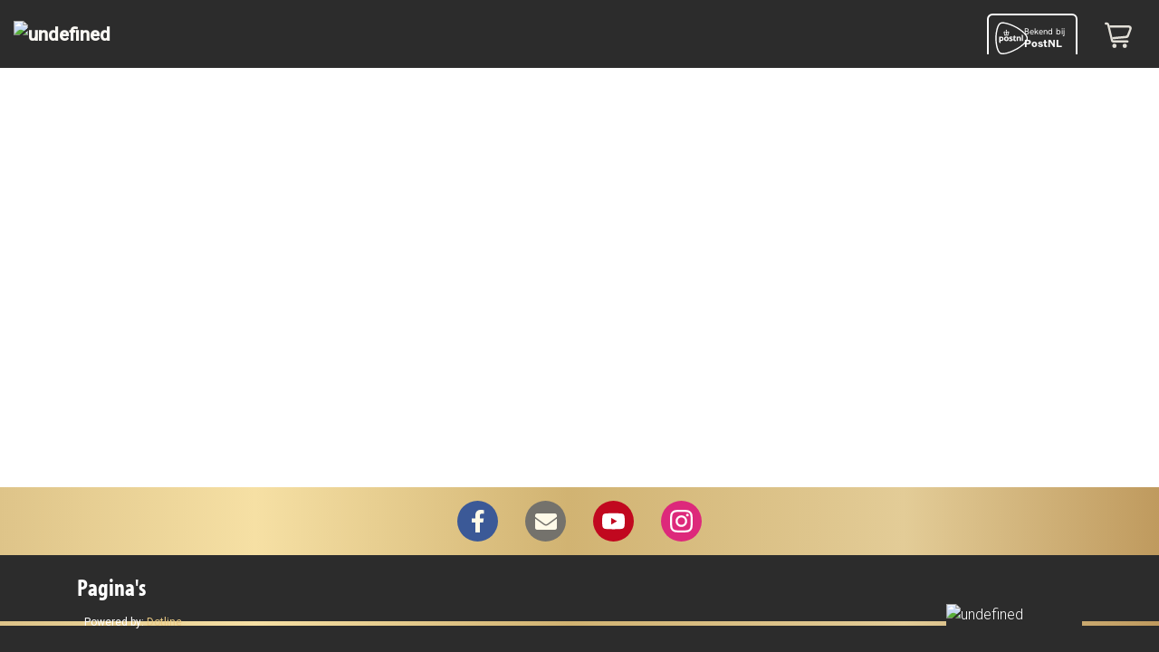

--- FILE ---
content_type: text/html; charset=utf-8
request_url: https://www.pubquiz.nl/page/privacy-voorwaarden
body_size: 9735
content:
<!DOCTYPE html><html lang="en" data-critters-container><head><link rel="preconnect" href="https://use.typekit.net" crossorigin><link rel="preconnect" href="https://fonts.gstatic.com" crossorigin>
    <meta charset="utf-8">
    <title>pubquiz</title>
    <!-- Global site tag (gtag.js) - Google Analytics -->
    <script async src="https://www.googletagmanager.com/gtag/js?id=UA-21560008-1"></script>
    <script>
      window.dataLayer = window.dataLayer || [];
      function gtag(){dataLayer.push(arguments);}
      gtag('js', new Date());

      gtag('config', 'UA-21560008-1');
    </script>

    <base href="/">
    <meta name="viewport" content="width=device-width, initial-scale=1">
    <meta name="description" content>
    <meta name="theme-color" content="#EDC545">
    <link rel="icon" type="image/x-icon" href="favicons/favicon.ico">
    <style type="text/css">@import url("https://p.typekit.net/p.css?s=1&k=ost2ybi&ht=tk&f=6808&a=45296589&app=typekit&e=css");@font-face {font-family:"myriad-pro-condensed";src:url("https://use.typekit.net/af/c63dde/0000000000000000000170a8/27/l?primer=7cdcb44be4a7db8877ffa5c0007b8dd865b3bbc383831fe2ea177f62257a9191&fvd=n7&v=3") format("woff2"),url("https://use.typekit.net/af/c63dde/0000000000000000000170a8/27/d?primer=7cdcb44be4a7db8877ffa5c0007b8dd865b3bbc383831fe2ea177f62257a9191&fvd=n7&v=3") format("woff"),url("https://use.typekit.net/af/c63dde/0000000000000000000170a8/27/a?primer=7cdcb44be4a7db8877ffa5c0007b8dd865b3bbc383831fe2ea177f62257a9191&fvd=n7&v=3") format("opentype");font-display:auto;font-style:normal;font-weight:700;font-stretch:normal;}.tk-myriad-pro-condensed{font-family:"myriad-pro-condensed",sans-serif;}</style>
    <style type="text/css">@font-face{font-family:'Roboto';font-style:normal;font-weight:300;font-stretch:100%;font-display:swap;src:url(https://fonts.gstatic.com/s/roboto/v47/KFO7CnqEu92Fr1ME7kSn66aGLdTylUAMa3GUBHMdazTgWw.woff2) format('woff2');unicode-range:U+0460-052F, U+1C80-1C8A, U+20B4, U+2DE0-2DFF, U+A640-A69F, U+FE2E-FE2F;}@font-face{font-family:'Roboto';font-style:normal;font-weight:300;font-stretch:100%;font-display:swap;src:url(https://fonts.gstatic.com/s/roboto/v47/KFO7CnqEu92Fr1ME7kSn66aGLdTylUAMa3iUBHMdazTgWw.woff2) format('woff2');unicode-range:U+0301, U+0400-045F, U+0490-0491, U+04B0-04B1, U+2116;}@font-face{font-family:'Roboto';font-style:normal;font-weight:300;font-stretch:100%;font-display:swap;src:url(https://fonts.gstatic.com/s/roboto/v47/KFO7CnqEu92Fr1ME7kSn66aGLdTylUAMa3CUBHMdazTgWw.woff2) format('woff2');unicode-range:U+1F00-1FFF;}@font-face{font-family:'Roboto';font-style:normal;font-weight:300;font-stretch:100%;font-display:swap;src:url(https://fonts.gstatic.com/s/roboto/v47/KFO7CnqEu92Fr1ME7kSn66aGLdTylUAMa3-UBHMdazTgWw.woff2) format('woff2');unicode-range:U+0370-0377, U+037A-037F, U+0384-038A, U+038C, U+038E-03A1, U+03A3-03FF;}@font-face{font-family:'Roboto';font-style:normal;font-weight:300;font-stretch:100%;font-display:swap;src:url(https://fonts.gstatic.com/s/roboto/v47/KFO7CnqEu92Fr1ME7kSn66aGLdTylUAMawCUBHMdazTgWw.woff2) format('woff2');unicode-range:U+0302-0303, U+0305, U+0307-0308, U+0310, U+0312, U+0315, U+031A, U+0326-0327, U+032C, U+032F-0330, U+0332-0333, U+0338, U+033A, U+0346, U+034D, U+0391-03A1, U+03A3-03A9, U+03B1-03C9, U+03D1, U+03D5-03D6, U+03F0-03F1, U+03F4-03F5, U+2016-2017, U+2034-2038, U+203C, U+2040, U+2043, U+2047, U+2050, U+2057, U+205F, U+2070-2071, U+2074-208E, U+2090-209C, U+20D0-20DC, U+20E1, U+20E5-20EF, U+2100-2112, U+2114-2115, U+2117-2121, U+2123-214F, U+2190, U+2192, U+2194-21AE, U+21B0-21E5, U+21F1-21F2, U+21F4-2211, U+2213-2214, U+2216-22FF, U+2308-230B, U+2310, U+2319, U+231C-2321, U+2336-237A, U+237C, U+2395, U+239B-23B7, U+23D0, U+23DC-23E1, U+2474-2475, U+25AF, U+25B3, U+25B7, U+25BD, U+25C1, U+25CA, U+25CC, U+25FB, U+266D-266F, U+27C0-27FF, U+2900-2AFF, U+2B0E-2B11, U+2B30-2B4C, U+2BFE, U+3030, U+FF5B, U+FF5D, U+1D400-1D7FF, U+1EE00-1EEFF;}@font-face{font-family:'Roboto';font-style:normal;font-weight:300;font-stretch:100%;font-display:swap;src:url(https://fonts.gstatic.com/s/roboto/v47/KFO7CnqEu92Fr1ME7kSn66aGLdTylUAMaxKUBHMdazTgWw.woff2) format('woff2');unicode-range:U+0001-000C, U+000E-001F, U+007F-009F, U+20DD-20E0, U+20E2-20E4, U+2150-218F, U+2190, U+2192, U+2194-2199, U+21AF, U+21E6-21F0, U+21F3, U+2218-2219, U+2299, U+22C4-22C6, U+2300-243F, U+2440-244A, U+2460-24FF, U+25A0-27BF, U+2800-28FF, U+2921-2922, U+2981, U+29BF, U+29EB, U+2B00-2BFF, U+4DC0-4DFF, U+FFF9-FFFB, U+10140-1018E, U+10190-1019C, U+101A0, U+101D0-101FD, U+102E0-102FB, U+10E60-10E7E, U+1D2C0-1D2D3, U+1D2E0-1D37F, U+1F000-1F0FF, U+1F100-1F1AD, U+1F1E6-1F1FF, U+1F30D-1F30F, U+1F315, U+1F31C, U+1F31E, U+1F320-1F32C, U+1F336, U+1F378, U+1F37D, U+1F382, U+1F393-1F39F, U+1F3A7-1F3A8, U+1F3AC-1F3AF, U+1F3C2, U+1F3C4-1F3C6, U+1F3CA-1F3CE, U+1F3D4-1F3E0, U+1F3ED, U+1F3F1-1F3F3, U+1F3F5-1F3F7, U+1F408, U+1F415, U+1F41F, U+1F426, U+1F43F, U+1F441-1F442, U+1F444, U+1F446-1F449, U+1F44C-1F44E, U+1F453, U+1F46A, U+1F47D, U+1F4A3, U+1F4B0, U+1F4B3, U+1F4B9, U+1F4BB, U+1F4BF, U+1F4C8-1F4CB, U+1F4D6, U+1F4DA, U+1F4DF, U+1F4E3-1F4E6, U+1F4EA-1F4ED, U+1F4F7, U+1F4F9-1F4FB, U+1F4FD-1F4FE, U+1F503, U+1F507-1F50B, U+1F50D, U+1F512-1F513, U+1F53E-1F54A, U+1F54F-1F5FA, U+1F610, U+1F650-1F67F, U+1F687, U+1F68D, U+1F691, U+1F694, U+1F698, U+1F6AD, U+1F6B2, U+1F6B9-1F6BA, U+1F6BC, U+1F6C6-1F6CF, U+1F6D3-1F6D7, U+1F6E0-1F6EA, U+1F6F0-1F6F3, U+1F6F7-1F6FC, U+1F700-1F7FF, U+1F800-1F80B, U+1F810-1F847, U+1F850-1F859, U+1F860-1F887, U+1F890-1F8AD, U+1F8B0-1F8BB, U+1F8C0-1F8C1, U+1F900-1F90B, U+1F93B, U+1F946, U+1F984, U+1F996, U+1F9E9, U+1FA00-1FA6F, U+1FA70-1FA7C, U+1FA80-1FA89, U+1FA8F-1FAC6, U+1FACE-1FADC, U+1FADF-1FAE9, U+1FAF0-1FAF8, U+1FB00-1FBFF;}@font-face{font-family:'Roboto';font-style:normal;font-weight:300;font-stretch:100%;font-display:swap;src:url(https://fonts.gstatic.com/s/roboto/v47/KFO7CnqEu92Fr1ME7kSn66aGLdTylUAMa3OUBHMdazTgWw.woff2) format('woff2');unicode-range:U+0102-0103, U+0110-0111, U+0128-0129, U+0168-0169, U+01A0-01A1, U+01AF-01B0, U+0300-0301, U+0303-0304, U+0308-0309, U+0323, U+0329, U+1EA0-1EF9, U+20AB;}@font-face{font-family:'Roboto';font-style:normal;font-weight:300;font-stretch:100%;font-display:swap;src:url(https://fonts.gstatic.com/s/roboto/v47/KFO7CnqEu92Fr1ME7kSn66aGLdTylUAMa3KUBHMdazTgWw.woff2) format('woff2');unicode-range:U+0100-02BA, U+02BD-02C5, U+02C7-02CC, U+02CE-02D7, U+02DD-02FF, U+0304, U+0308, U+0329, U+1D00-1DBF, U+1E00-1E9F, U+1EF2-1EFF, U+2020, U+20A0-20AB, U+20AD-20C0, U+2113, U+2C60-2C7F, U+A720-A7FF;}@font-face{font-family:'Roboto';font-style:normal;font-weight:300;font-stretch:100%;font-display:swap;src:url(https://fonts.gstatic.com/s/roboto/v47/KFO7CnqEu92Fr1ME7kSn66aGLdTylUAMa3yUBHMdazQ.woff2) format('woff2');unicode-range:U+0000-00FF, U+0131, U+0152-0153, U+02BB-02BC, U+02C6, U+02DA, U+02DC, U+0304, U+0308, U+0329, U+2000-206F, U+20AC, U+2122, U+2191, U+2193, U+2212, U+2215, U+FEFF, U+FFFD;}@font-face{font-family:'Roboto';font-style:normal;font-weight:400;font-stretch:100%;font-display:swap;src:url(https://fonts.gstatic.com/s/roboto/v47/KFO7CnqEu92Fr1ME7kSn66aGLdTylUAMa3GUBHMdazTgWw.woff2) format('woff2');unicode-range:U+0460-052F, U+1C80-1C8A, U+20B4, U+2DE0-2DFF, U+A640-A69F, U+FE2E-FE2F;}@font-face{font-family:'Roboto';font-style:normal;font-weight:400;font-stretch:100%;font-display:swap;src:url(https://fonts.gstatic.com/s/roboto/v47/KFO7CnqEu92Fr1ME7kSn66aGLdTylUAMa3iUBHMdazTgWw.woff2) format('woff2');unicode-range:U+0301, U+0400-045F, U+0490-0491, U+04B0-04B1, U+2116;}@font-face{font-family:'Roboto';font-style:normal;font-weight:400;font-stretch:100%;font-display:swap;src:url(https://fonts.gstatic.com/s/roboto/v47/KFO7CnqEu92Fr1ME7kSn66aGLdTylUAMa3CUBHMdazTgWw.woff2) format('woff2');unicode-range:U+1F00-1FFF;}@font-face{font-family:'Roboto';font-style:normal;font-weight:400;font-stretch:100%;font-display:swap;src:url(https://fonts.gstatic.com/s/roboto/v47/KFO7CnqEu92Fr1ME7kSn66aGLdTylUAMa3-UBHMdazTgWw.woff2) format('woff2');unicode-range:U+0370-0377, U+037A-037F, U+0384-038A, U+038C, U+038E-03A1, U+03A3-03FF;}@font-face{font-family:'Roboto';font-style:normal;font-weight:400;font-stretch:100%;font-display:swap;src:url(https://fonts.gstatic.com/s/roboto/v47/KFO7CnqEu92Fr1ME7kSn66aGLdTylUAMawCUBHMdazTgWw.woff2) format('woff2');unicode-range:U+0302-0303, U+0305, U+0307-0308, U+0310, U+0312, U+0315, U+031A, U+0326-0327, U+032C, U+032F-0330, U+0332-0333, U+0338, U+033A, U+0346, U+034D, U+0391-03A1, U+03A3-03A9, U+03B1-03C9, U+03D1, U+03D5-03D6, U+03F0-03F1, U+03F4-03F5, U+2016-2017, U+2034-2038, U+203C, U+2040, U+2043, U+2047, U+2050, U+2057, U+205F, U+2070-2071, U+2074-208E, U+2090-209C, U+20D0-20DC, U+20E1, U+20E5-20EF, U+2100-2112, U+2114-2115, U+2117-2121, U+2123-214F, U+2190, U+2192, U+2194-21AE, U+21B0-21E5, U+21F1-21F2, U+21F4-2211, U+2213-2214, U+2216-22FF, U+2308-230B, U+2310, U+2319, U+231C-2321, U+2336-237A, U+237C, U+2395, U+239B-23B7, U+23D0, U+23DC-23E1, U+2474-2475, U+25AF, U+25B3, U+25B7, U+25BD, U+25C1, U+25CA, U+25CC, U+25FB, U+266D-266F, U+27C0-27FF, U+2900-2AFF, U+2B0E-2B11, U+2B30-2B4C, U+2BFE, U+3030, U+FF5B, U+FF5D, U+1D400-1D7FF, U+1EE00-1EEFF;}@font-face{font-family:'Roboto';font-style:normal;font-weight:400;font-stretch:100%;font-display:swap;src:url(https://fonts.gstatic.com/s/roboto/v47/KFO7CnqEu92Fr1ME7kSn66aGLdTylUAMaxKUBHMdazTgWw.woff2) format('woff2');unicode-range:U+0001-000C, U+000E-001F, U+007F-009F, U+20DD-20E0, U+20E2-20E4, U+2150-218F, U+2190, U+2192, U+2194-2199, U+21AF, U+21E6-21F0, U+21F3, U+2218-2219, U+2299, U+22C4-22C6, U+2300-243F, U+2440-244A, U+2460-24FF, U+25A0-27BF, U+2800-28FF, U+2921-2922, U+2981, U+29BF, U+29EB, U+2B00-2BFF, U+4DC0-4DFF, U+FFF9-FFFB, U+10140-1018E, U+10190-1019C, U+101A0, U+101D0-101FD, U+102E0-102FB, U+10E60-10E7E, U+1D2C0-1D2D3, U+1D2E0-1D37F, U+1F000-1F0FF, U+1F100-1F1AD, U+1F1E6-1F1FF, U+1F30D-1F30F, U+1F315, U+1F31C, U+1F31E, U+1F320-1F32C, U+1F336, U+1F378, U+1F37D, U+1F382, U+1F393-1F39F, U+1F3A7-1F3A8, U+1F3AC-1F3AF, U+1F3C2, U+1F3C4-1F3C6, U+1F3CA-1F3CE, U+1F3D4-1F3E0, U+1F3ED, U+1F3F1-1F3F3, U+1F3F5-1F3F7, U+1F408, U+1F415, U+1F41F, U+1F426, U+1F43F, U+1F441-1F442, U+1F444, U+1F446-1F449, U+1F44C-1F44E, U+1F453, U+1F46A, U+1F47D, U+1F4A3, U+1F4B0, U+1F4B3, U+1F4B9, U+1F4BB, U+1F4BF, U+1F4C8-1F4CB, U+1F4D6, U+1F4DA, U+1F4DF, U+1F4E3-1F4E6, U+1F4EA-1F4ED, U+1F4F7, U+1F4F9-1F4FB, U+1F4FD-1F4FE, U+1F503, U+1F507-1F50B, U+1F50D, U+1F512-1F513, U+1F53E-1F54A, U+1F54F-1F5FA, U+1F610, U+1F650-1F67F, U+1F687, U+1F68D, U+1F691, U+1F694, U+1F698, U+1F6AD, U+1F6B2, U+1F6B9-1F6BA, U+1F6BC, U+1F6C6-1F6CF, U+1F6D3-1F6D7, U+1F6E0-1F6EA, U+1F6F0-1F6F3, U+1F6F7-1F6FC, U+1F700-1F7FF, U+1F800-1F80B, U+1F810-1F847, U+1F850-1F859, U+1F860-1F887, U+1F890-1F8AD, U+1F8B0-1F8BB, U+1F8C0-1F8C1, U+1F900-1F90B, U+1F93B, U+1F946, U+1F984, U+1F996, U+1F9E9, U+1FA00-1FA6F, U+1FA70-1FA7C, U+1FA80-1FA89, U+1FA8F-1FAC6, U+1FACE-1FADC, U+1FADF-1FAE9, U+1FAF0-1FAF8, U+1FB00-1FBFF;}@font-face{font-family:'Roboto';font-style:normal;font-weight:400;font-stretch:100%;font-display:swap;src:url(https://fonts.gstatic.com/s/roboto/v47/KFO7CnqEu92Fr1ME7kSn66aGLdTylUAMa3OUBHMdazTgWw.woff2) format('woff2');unicode-range:U+0102-0103, U+0110-0111, U+0128-0129, U+0168-0169, U+01A0-01A1, U+01AF-01B0, U+0300-0301, U+0303-0304, U+0308-0309, U+0323, U+0329, U+1EA0-1EF9, U+20AB;}@font-face{font-family:'Roboto';font-style:normal;font-weight:400;font-stretch:100%;font-display:swap;src:url(https://fonts.gstatic.com/s/roboto/v47/KFO7CnqEu92Fr1ME7kSn66aGLdTylUAMa3KUBHMdazTgWw.woff2) format('woff2');unicode-range:U+0100-02BA, U+02BD-02C5, U+02C7-02CC, U+02CE-02D7, U+02DD-02FF, U+0304, U+0308, U+0329, U+1D00-1DBF, U+1E00-1E9F, U+1EF2-1EFF, U+2020, U+20A0-20AB, U+20AD-20C0, U+2113, U+2C60-2C7F, U+A720-A7FF;}@font-face{font-family:'Roboto';font-style:normal;font-weight:400;font-stretch:100%;font-display:swap;src:url(https://fonts.gstatic.com/s/roboto/v47/KFO7CnqEu92Fr1ME7kSn66aGLdTylUAMa3yUBHMdazQ.woff2) format('woff2');unicode-range:U+0000-00FF, U+0131, U+0152-0153, U+02BB-02BC, U+02C6, U+02DA, U+02DC, U+0304, U+0308, U+0329, U+2000-206F, U+20AC, U+2122, U+2191, U+2193, U+2212, U+2215, U+FEFF, U+FFFD;}@font-face{font-family:'Roboto';font-style:normal;font-weight:500;font-stretch:100%;font-display:swap;src:url(https://fonts.gstatic.com/s/roboto/v47/KFO7CnqEu92Fr1ME7kSn66aGLdTylUAMa3GUBHMdazTgWw.woff2) format('woff2');unicode-range:U+0460-052F, U+1C80-1C8A, U+20B4, U+2DE0-2DFF, U+A640-A69F, U+FE2E-FE2F;}@font-face{font-family:'Roboto';font-style:normal;font-weight:500;font-stretch:100%;font-display:swap;src:url(https://fonts.gstatic.com/s/roboto/v47/KFO7CnqEu92Fr1ME7kSn66aGLdTylUAMa3iUBHMdazTgWw.woff2) format('woff2');unicode-range:U+0301, U+0400-045F, U+0490-0491, U+04B0-04B1, U+2116;}@font-face{font-family:'Roboto';font-style:normal;font-weight:500;font-stretch:100%;font-display:swap;src:url(https://fonts.gstatic.com/s/roboto/v47/KFO7CnqEu92Fr1ME7kSn66aGLdTylUAMa3CUBHMdazTgWw.woff2) format('woff2');unicode-range:U+1F00-1FFF;}@font-face{font-family:'Roboto';font-style:normal;font-weight:500;font-stretch:100%;font-display:swap;src:url(https://fonts.gstatic.com/s/roboto/v47/KFO7CnqEu92Fr1ME7kSn66aGLdTylUAMa3-UBHMdazTgWw.woff2) format('woff2');unicode-range:U+0370-0377, U+037A-037F, U+0384-038A, U+038C, U+038E-03A1, U+03A3-03FF;}@font-face{font-family:'Roboto';font-style:normal;font-weight:500;font-stretch:100%;font-display:swap;src:url(https://fonts.gstatic.com/s/roboto/v47/KFO7CnqEu92Fr1ME7kSn66aGLdTylUAMawCUBHMdazTgWw.woff2) format('woff2');unicode-range:U+0302-0303, U+0305, U+0307-0308, U+0310, U+0312, U+0315, U+031A, U+0326-0327, U+032C, U+032F-0330, U+0332-0333, U+0338, U+033A, U+0346, U+034D, U+0391-03A1, U+03A3-03A9, U+03B1-03C9, U+03D1, U+03D5-03D6, U+03F0-03F1, U+03F4-03F5, U+2016-2017, U+2034-2038, U+203C, U+2040, U+2043, U+2047, U+2050, U+2057, U+205F, U+2070-2071, U+2074-208E, U+2090-209C, U+20D0-20DC, U+20E1, U+20E5-20EF, U+2100-2112, U+2114-2115, U+2117-2121, U+2123-214F, U+2190, U+2192, U+2194-21AE, U+21B0-21E5, U+21F1-21F2, U+21F4-2211, U+2213-2214, U+2216-22FF, U+2308-230B, U+2310, U+2319, U+231C-2321, U+2336-237A, U+237C, U+2395, U+239B-23B7, U+23D0, U+23DC-23E1, U+2474-2475, U+25AF, U+25B3, U+25B7, U+25BD, U+25C1, U+25CA, U+25CC, U+25FB, U+266D-266F, U+27C0-27FF, U+2900-2AFF, U+2B0E-2B11, U+2B30-2B4C, U+2BFE, U+3030, U+FF5B, U+FF5D, U+1D400-1D7FF, U+1EE00-1EEFF;}@font-face{font-family:'Roboto';font-style:normal;font-weight:500;font-stretch:100%;font-display:swap;src:url(https://fonts.gstatic.com/s/roboto/v47/KFO7CnqEu92Fr1ME7kSn66aGLdTylUAMaxKUBHMdazTgWw.woff2) format('woff2');unicode-range:U+0001-000C, U+000E-001F, U+007F-009F, U+20DD-20E0, U+20E2-20E4, U+2150-218F, U+2190, U+2192, U+2194-2199, U+21AF, U+21E6-21F0, U+21F3, U+2218-2219, U+2299, U+22C4-22C6, U+2300-243F, U+2440-244A, U+2460-24FF, U+25A0-27BF, U+2800-28FF, U+2921-2922, U+2981, U+29BF, U+29EB, U+2B00-2BFF, U+4DC0-4DFF, U+FFF9-FFFB, U+10140-1018E, U+10190-1019C, U+101A0, U+101D0-101FD, U+102E0-102FB, U+10E60-10E7E, U+1D2C0-1D2D3, U+1D2E0-1D37F, U+1F000-1F0FF, U+1F100-1F1AD, U+1F1E6-1F1FF, U+1F30D-1F30F, U+1F315, U+1F31C, U+1F31E, U+1F320-1F32C, U+1F336, U+1F378, U+1F37D, U+1F382, U+1F393-1F39F, U+1F3A7-1F3A8, U+1F3AC-1F3AF, U+1F3C2, U+1F3C4-1F3C6, U+1F3CA-1F3CE, U+1F3D4-1F3E0, U+1F3ED, U+1F3F1-1F3F3, U+1F3F5-1F3F7, U+1F408, U+1F415, U+1F41F, U+1F426, U+1F43F, U+1F441-1F442, U+1F444, U+1F446-1F449, U+1F44C-1F44E, U+1F453, U+1F46A, U+1F47D, U+1F4A3, U+1F4B0, U+1F4B3, U+1F4B9, U+1F4BB, U+1F4BF, U+1F4C8-1F4CB, U+1F4D6, U+1F4DA, U+1F4DF, U+1F4E3-1F4E6, U+1F4EA-1F4ED, U+1F4F7, U+1F4F9-1F4FB, U+1F4FD-1F4FE, U+1F503, U+1F507-1F50B, U+1F50D, U+1F512-1F513, U+1F53E-1F54A, U+1F54F-1F5FA, U+1F610, U+1F650-1F67F, U+1F687, U+1F68D, U+1F691, U+1F694, U+1F698, U+1F6AD, U+1F6B2, U+1F6B9-1F6BA, U+1F6BC, U+1F6C6-1F6CF, U+1F6D3-1F6D7, U+1F6E0-1F6EA, U+1F6F0-1F6F3, U+1F6F7-1F6FC, U+1F700-1F7FF, U+1F800-1F80B, U+1F810-1F847, U+1F850-1F859, U+1F860-1F887, U+1F890-1F8AD, U+1F8B0-1F8BB, U+1F8C0-1F8C1, U+1F900-1F90B, U+1F93B, U+1F946, U+1F984, U+1F996, U+1F9E9, U+1FA00-1FA6F, U+1FA70-1FA7C, U+1FA80-1FA89, U+1FA8F-1FAC6, U+1FACE-1FADC, U+1FADF-1FAE9, U+1FAF0-1FAF8, U+1FB00-1FBFF;}@font-face{font-family:'Roboto';font-style:normal;font-weight:500;font-stretch:100%;font-display:swap;src:url(https://fonts.gstatic.com/s/roboto/v47/KFO7CnqEu92Fr1ME7kSn66aGLdTylUAMa3OUBHMdazTgWw.woff2) format('woff2');unicode-range:U+0102-0103, U+0110-0111, U+0128-0129, U+0168-0169, U+01A0-01A1, U+01AF-01B0, U+0300-0301, U+0303-0304, U+0308-0309, U+0323, U+0329, U+1EA0-1EF9, U+20AB;}@font-face{font-family:'Roboto';font-style:normal;font-weight:500;font-stretch:100%;font-display:swap;src:url(https://fonts.gstatic.com/s/roboto/v47/KFO7CnqEu92Fr1ME7kSn66aGLdTylUAMa3KUBHMdazTgWw.woff2) format('woff2');unicode-range:U+0100-02BA, U+02BD-02C5, U+02C7-02CC, U+02CE-02D7, U+02DD-02FF, U+0304, U+0308, U+0329, U+1D00-1DBF, U+1E00-1E9F, U+1EF2-1EFF, U+2020, U+20A0-20AB, U+20AD-20C0, U+2113, U+2C60-2C7F, U+A720-A7FF;}@font-face{font-family:'Roboto';font-style:normal;font-weight:500;font-stretch:100%;font-display:swap;src:url(https://fonts.gstatic.com/s/roboto/v47/KFO7CnqEu92Fr1ME7kSn66aGLdTylUAMa3yUBHMdazQ.woff2) format('woff2');unicode-range:U+0000-00FF, U+0131, U+0152-0153, U+02BB-02BC, U+02C6, U+02DA, U+02DC, U+0304, U+0308, U+0329, U+2000-206F, U+20AC, U+2122, U+2191, U+2193, U+2212, U+2215, U+FEFF, U+FFFD;}</style>
    <link rel="apple-touch-icon" sizes="57x57" href="/favicons/apple-icon-57x57.png">
    <link rel="apple-touch-icon" sizes="60x60" href="/favicons/apple-icon-60x60.png">
    <link rel="apple-touch-icon" sizes="72x72" href="/favicons/apple-icon-72x72.png">
    <link rel="apple-touch-icon" sizes="76x76" href="/apple-icon-76x76.png">
    <link rel="apple-touch-icon" sizes="114x114" href="/favicons/apple-icon-114x114.png">
    <link rel="apple-touch-icon" sizes="120x120" href="/favicons/apple-icon-120x120.png">
    <link rel="apple-touch-icon" sizes="144x144" href="/favicons/apple-icon-144x144.png">
    <link rel="apple-touch-icon" sizes="152x152" href="/favicons/apple-icon-152x152.png">
    <link rel="apple-touch-icon" sizes="180x180" href="/favicons/apple-icon-180x180.png">
    <link rel="icon" type="image/png" sizes="192x192" href="/favicons/android-icon-192x192.png">
    <link rel="icon" type="image/png" sizes="32x32" href="/favicons/favicon-32x32.png">
    <link rel="icon" type="image/png" sizes="96x96" href="/favicons/favicon-96x96.png">
    <link rel="icon" type="image/png" sizes="16x16" href="/favicons/favicon-16x16.png">
    <link rel="manifest" href="/manifest.json">
    <meta name="msapplication-TileColor" content="#ffffff">
    <meta name="msapplication-TileImage" content="/favicons/ms-icon-144x144.png">
    <meta name="theme-color" content="#ffffff">
  <style>@charset "UTF-8";body{background-color:#fff!important;height:100vh}:root{--blue:#007bff;--indigo:#6610f2;--purple:#6f42c1;--pink:#e83e8c;--red:#dc3545;--orange:#fd7e14;--yellow:#ffc107;--green:#28a745;--teal:#20c997;--cyan:#17a2b8;--white:#fff;--gray:#747370;--gray-dark:#434241;--primary:#E8C883;--primary-light:#F6E0A4;--primary-dark:#D1B372;--secondary:#C1081F;--secondary-light:#CD394B;--secondary-dark:#A4061A;--warning:#FFD166;--warning-light:#FFDE94;--warning-dark:#B29147;--danger:#EE6352;--danger-light:#F18274;--danger-dark:#BE4F41;--light:#FAF8F3;--dark:#2C2C2C;--success:#7CEA9C;--success-dark:#63BB7C;--success-light:#96EEAF;--info:#17a2b8;--gray-100:#FAF8F3;--gray-200:#E2DFD7;--gray-300:#C5C3BC;--gray-400:#A9A7A2;--gray-500:#8E8D88;--gray-600:#747370;--gray-700:#5B5A58;--gray-800:#434241;--gray-900:#2C2C2C;--breakpoint-xs:0;--breakpoint-sm:576px;--breakpoint-md:768px;--breakpoint-lg:992px;--breakpoint-xl:1200px;--font-family-sans-serif:Roboto, "Helvetica Neue", Arial, "Noto Sans", sans-serif, "Apple Color Emoji", "Segoe UI Emoji", "Segoe UI Symbol", "Noto Color Emoji";--font-family-monospace:SFMono-Regular, Menlo, Monaco, Consolas, "Liberation Mono", "Courier New", monospace}*,*:before,*:after{box-sizing:border-box}html{font-family:sans-serif;line-height:1.15;-webkit-text-size-adjust:100%;-ms-text-size-adjust:100%;-ms-overflow-style:scrollbar;-webkit-tap-highlight-color:rgba(0,0,0,0)}body{margin:0;font-family:Roboto,Helvetica Neue,Arial,Noto Sans,sans-serif,"Apple Color Emoji","Segoe UI Emoji",Segoe UI Symbol,"Noto Color Emoji";font-size:1rem;font-weight:lighter;line-height:1.5;color:#2c2c2c;text-align:left;background-color:#fff}@media print{*,*:before,*:after{text-shadow:none!important;box-shadow:none!important}@page{size:a3}body{min-width:992px!important}}body{background-color:#fff;height:100%}app-root{min-height:100vh;display:flex;flex-direction:column}html,body{height:100%}body{margin:0;font-family:Roboto,Helvetica Neue,sans-serif}</style><style>@charset "UTF-8";body{background-color:#fff!important;height:100vh}:root{--blue:#007bff;--indigo:#6610f2;--purple:#6f42c1;--pink:#e83e8c;--red:#dc3545;--orange:#fd7e14;--yellow:#ffc107;--green:#28a745;--teal:#20c997;--cyan:#17a2b8;--white:#fff;--gray:#747370;--gray-dark:#434241;--primary:#E8C883;--primary-light:#F6E0A4;--primary-dark:#D1B372;--secondary:#C1081F;--secondary-light:#CD394B;--secondary-dark:#A4061A;--warning:#FFD166;--warning-light:#FFDE94;--warning-dark:#B29147;--danger:#EE6352;--danger-light:#F18274;--danger-dark:#BE4F41;--light:#FAF8F3;--dark:#2C2C2C;--success:#7CEA9C;--success-dark:#63BB7C;--success-light:#96EEAF;--info:#17a2b8;--gray-100:#FAF8F3;--gray-200:#E2DFD7;--gray-300:#C5C3BC;--gray-400:#A9A7A2;--gray-500:#8E8D88;--gray-600:#747370;--gray-700:#5B5A58;--gray-800:#434241;--gray-900:#2C2C2C;--breakpoint-xs:0;--breakpoint-sm:576px;--breakpoint-md:768px;--breakpoint-lg:992px;--breakpoint-xl:1200px;--font-family-sans-serif:Roboto, "Helvetica Neue", Arial, "Noto Sans", sans-serif, "Apple Color Emoji", "Segoe UI Emoji", "Segoe UI Symbol", "Noto Color Emoji";--font-family-monospace:SFMono-Regular, Menlo, Monaco, Consolas, "Liberation Mono", "Courier New", monospace}*,*:before,*:after{box-sizing:border-box}html{font-family:sans-serif;line-height:1.15;-webkit-text-size-adjust:100%;-ms-text-size-adjust:100%;-ms-overflow-style:scrollbar;-webkit-tap-highlight-color:rgba(0,0,0,0)}body{margin:0;font-family:Roboto,Helvetica Neue,Arial,Noto Sans,sans-serif,"Apple Color Emoji","Segoe UI Emoji",Segoe UI Symbol,"Noto Color Emoji";font-size:1rem;font-weight:lighter;line-height:1.5;color:#2c2c2c;text-align:left;background-color:#fff}h1,h2{margin-top:0;margin-bottom:7.5px}ul{margin-top:0;margin-bottom:1rem}small{font-size:80%}a{color:#e8c883;text-decoration:none;background-color:transparent;-webkit-text-decoration-skip:objects}a:hover{color:#dcab42;text-decoration:underline}img{vertical-align:middle;border-style:none}svg:not(:root){overflow:hidden}button{border-radius:0}button:focus{outline:1px dotted;outline:5px auto -webkit-focus-ring-color}button{margin:0;font-family:inherit;font-size:inherit;line-height:inherit}button{overflow:visible}button{text-transform:none}button,html [type=button]{-webkit-appearance:button}button::-moz-focus-inner,[type=button]::-moz-focus-inner{padding:0;border-style:none}h1,h2{margin-bottom:7.5px;font-family:myriad-pro-condensed,sans-serif;font-weight:700;line-height:1.2;color:#2c2c2c}h1{font-size:32px}h2{font-size:26px}small{font-size:75%;font-weight:400}.container{width:100%;padding-right:15px;padding-left:15px;margin-right:auto;margin-left:auto}@media (min-width: 576px){.container{max-width:540px}}@media (min-width: 768px){.container{max-width:720px}}@media (min-width: 992px){.container{max-width:960px}}@media (min-width: 1200px){.container{max-width:1140px}}@media (min-width: 576px){.container{max-width:540px}}@media (min-width: 768px){.container{max-width:720px}}@media (min-width: 992px){.container{max-width:960px}}@media (min-width: 1200px){.container{max-width:1140px}}.row{display:flex;flex-wrap:wrap;margin-right:-15px;margin-left:-15px}.col-md-4,.col-sm-12,.col,.col-auto{position:relative;width:100%;min-height:1px;padding-right:15px;padding-left:15px}.col{flex-basis:0;flex-grow:1;max-width:100%}.col-auto{flex:0 0 auto;width:auto;max-width:none}@media (min-width: 576px){.col-sm-12{flex:0 0 100%;max-width:100%}}@media (min-width: 768px){.col-md-4{flex:0 0 33.3333333333%;max-width:33.3333333333%}}.collapse{display:none}.nav{display:flex;flex-wrap:wrap;padding-left:0;margin-bottom:0;list-style:none}.nav-link{display:block;padding:.5rem 1rem}.nav-link:hover,.nav-link:focus{text-decoration:none}.navbar{position:relative;display:flex;flex-wrap:wrap;align-items:center;justify-content:space-between;padding:7.5px 15px}.navbar-brand{display:inline-block;padding-top:.3125rem;padding-bottom:.3125rem;margin-right:15px;font-size:1.25rem;line-height:inherit;white-space:nowrap;font-weight:700}.navbar-brand:hover,.navbar-brand:focus{text-decoration:none}.navbar-nav{display:flex;flex-direction:column;padding-left:0;margin-bottom:0;list-style:none}.navbar-nav .nav-link{padding-right:0;padding-left:0}.navbar-collapse{flex-basis:100%;flex-grow:1;align-items:center}.navbar-toggler{padding:.25rem .75rem;font-size:1.25rem;line-height:1;background-color:transparent;border:1px solid transparent;border-radius:100px}.navbar-toggler:hover,.navbar-toggler:focus{text-decoration:none}.navbar-toggler:not(:disabled):not(.disabled){cursor:pointer}.navbar-toggler-icon{display:inline-block;width:1.5em;height:1.5em;vertical-align:middle;content:"";background:no-repeat center center;background-size:100% 100%}@media (min-width: 768px){.navbar-expand-md{flex-flow:row nowrap;justify-content:flex-start}.navbar-expand-md .navbar-nav{flex-direction:row}.navbar-expand-md .navbar-nav .nav-link{padding-right:30px;padding-left:30px}.navbar-expand-md .navbar-collapse{display:flex!important;flex-basis:auto}.navbar-expand-md .navbar-toggler{display:none}}.navbar-dark .navbar-brand{color:#e8c883}.navbar-dark .navbar-brand:hover,.navbar-dark .navbar-brand:focus{color:#e8c883}.navbar-dark .navbar-nav .nav-link{color:#faf8f3}.navbar-dark .navbar-nav .nav-link:hover,.navbar-dark .navbar-nav .nav-link:focus{color:#e8c883}.navbar-dark .navbar-toggler{color:#faf8f3;border-color:#ffffff1a}.navbar-dark .navbar-toggler-icon{background-image:url("data:image/svg+xml;charset=utf8,%3Csvg viewBox='0 0 30 30' xmlns='http://www.w3.org/2000/svg'%3E%3Cpath stroke='%23FAF8F3' stroke-width='2' stroke-linecap='round' stroke-miterlimit='10' d='M4 7h22M4 15h22M4 23h22'/%3E%3C/svg%3E")}.bg-gray-900{background-color:#2c2c2c!important}.d-none{display:none!important}@media (min-width: 576px){.d-sm-block{display:block!important}}@media (min-width: 768px){.d-md-none{display:none!important}.d-md-block{display:block!important}}.flex-column{flex-direction:column!important}.justify-content-center{justify-content:center!important}.my-3{margin-top:15px!important}.my-3{margin-bottom:15px!important}.p-2{padding:7.5px!important}.p-3{padding:15px!important}.pt-3{padding-top:15px!important}.px-3{padding-right:15px!important}.px-3{padding-left:15px!important}.ml-auto{margin-left:auto!important}@media print{*,*:before,*:after{text-shadow:none!important;box-shadow:none!important}a:not(.btn){text-decoration:underline}img{page-break-inside:avoid}h2{orphans:3;widows:3}h2{page-break-after:avoid}@page{size:a3}body,.container{min-width:992px!important}.navbar{display:none}}body{background-color:#fff;height:100%}h1{margin-top:15px;margin-bottom:7.5px}h2{margin-top:5px;margin-bottom:2.5px}.bg-gray-900,.bg-gray-900 h2{color:#fff}.bg-gray-900{color:#fff}.nav-link{color:#e8c883;cursor:pointer;border-radius:.25rem;font-weight:lighter}.nav-link:hover{color:#dcab42}.navbar.navbar-dark .navbar-brand{color:#faf8f3}@media (max-width: 767.98px){.navbar.navbar-expand-md .nav-item{display:block;width:100%}.navbar.navbar-expand-md .navbar-collapse{padding-top:10px}}app-root{min-height:100vh;display:flex;flex-direction:column}.site-content{flex:1;display:flex;flex-direction:column}.footer-image{background-color:#2c2c2c;z-index:1}.footer-image-line{width:100%;left:0;background-image:linear-gradient(90deg,#DEC489 0%,#F6E0A4 22%,#D1B372 49%,#E3CC97 78%,#BF9A5E 100%);height:5px;margin-top:20px;position:absolute}.bg-gradient{background-image:linear-gradient(90deg,#DEC489 0%,#F6E0A4 22%,#D1B372 49%,#E3CC97 78%,#BF9A5E 100%)}html,body{height:100%}body{margin:0;font-family:Roboto,Helvetica Neue,sans-serif}</style><link rel="stylesheet" href="styles.acf8a6b822a443d1.css" media="print" onload="this.media='all'"><noscript><link rel="stylesheet" href="styles.acf8a6b822a443d1.css"></noscript><style ng-app-id="ng">div.loader-container[_ngcontent-ng-c335452251]{position:fixed;z-index:99;top:0;left:0;width:100%;height:100%;background-color:#f2f8f7}div.loader-container[_ngcontent-ng-c335452251]   object.loader[_ngcontent-ng-c335452251]{height:50px;position:relative;left:50%;top:50%;margin-top:-25px;margin-left:-25px}.shoping-cart-icon[_ngcontent-ng-c335452251]:hover{opacity:.7}</style><style ng-app-id="ng">[_nghost-ng-c1087926060]{display:inline-block}.card[_nghost-ng-c1087926060]{padding:1rem}img[_ngcontent-ng-c1087926060]{height:100%;width:100%}.img-fit[_ngcontent-ng-c1087926060]{object-fit:contain}.img-fill[_ngcontent-ng-c1087926060]{object-fit:cover}</style><style ng-app-id="ng">[_nghost-ng-c2588440959]{position:relative;bottom:0;width:100%;display:block;margin-top:auto;padding-bottom:15px}.footer-image[_ngcontent-ng-c2588440959]{position:relative;display:block;float:right}</style><style ng-app-id="ng">[_nghost-ng-c268954374]{display:block}</style><style ng-app-id="ng">[_nghost-ng-c3229208641]{display:block}</style><style ng-app-id="ng">a.social-media-icon[_ngcontent-ng-c126000413]{display:block;height:45px;width:45px}a.social-media-icon[_ngcontent-ng-c126000413]:hover{opacity:.8}</style></head>
  <body>
    <app-root _nghost-ng-c335452251 ng-version="16.2.12" ng-server-context="ssr"><tree-navbar _ngcontent-ng-c335452251 backgroundcolor="gray-900" dark _nghost-ng-c2379518094 class="bg-gray-900 navbar navbar-dark navbar-expand-md"><button _ngcontent-ng-c2379518094 type="button" class="navbar-toggler"><span _ngcontent-ng-c2379518094 class="navbar-toggler-icon"></span></button><a _ngcontent-ng-c2379518094 href="/" class="navbar-brand"><tree-navbar-brand _ngcontent-ng-c335452251 _nghost-ng-c354985448><tree-image _ngcontent-ng-c335452251 type="fit" width="100" _nghost-ng-c1087926060 style="width: 100px;" class><img _ngcontent-ng-c1087926060 class="img-fit" src="http://strapi:1337/uploads/small_logo_081158b575.png" alt="undefined"></tree-image><!----></tree-navbar-brand></a><div _ngcontent-ng-c2379518094 class="collapse navbar-collapse"><tree-nav _ngcontent-ng-c2379518094 navbar _nghost-ng-c2707657905><ul _ngcontent-ng-c2707657905 class="nav navbar-nav"><!----></ul></tree-nav><tree-nav _ngcontent-ng-c335452251 px="3" ml="auto" navbar _nghost-ng-c2707657905 class="ml-auto px-3"><ul _ngcontent-ng-c2707657905 class="nav navbar-nav"><iframe _ngcontent-ng-c335452251 src="https://bekendbij.postnl.nl/widget/retrieve-widget.html?id=76508315&amp;theme=transparent" width="100" height="45" frameborder="0" scrolling="no" allowtransparency="true"></iframe></ul></tree-nav><tree-nav _ngcontent-ng-c335452251 p="3" navbar _nghost-ng-c2707657905 class="p-3"><ul _ngcontent-ng-c2707657905 class="nav navbar-nav"><a _ngcontent-ng-c335452251 href="/winkelwagen" class="d-none d-md-block shoping-cart-icon"><tree-image _ngcontent-ng-c335452251 src="/assets/images/cart.svg" width="30" _nghost-ng-c1087926060 style="width: 30px;" class><img _ngcontent-ng-c1087926060 class="img-fill" src="/assets/images/cart.svg" alt="undefined"></tree-image></a><tree-nav-item _ngcontent-ng-c335452251 show="sm" hide="md" href="/winkelwagen" _nghost-ng-c178292178 class="d-md-none d-sm-block nav-item"><!----><a _ngcontent-ng-c178292178 class="nav-link" aria-disabled="false" href="/winkelwagen">Winkelwagen<!----></a><!----><!----><!----><!----></tree-nav-item></ul></tree-nav></div></tree-navbar><div _ngcontent-ng-c335452251 class="site-content"><router-outlet _ngcontent-ng-c335452251></router-outlet><app-text-page _nghost-ng-c530191920><tree-container _ngcontent-ng-c530191920 _nghost-ng-c268954374><div _ngcontent-ng-c268954374 class="container"><h1 _ngcontent-ng-c530191920></h1><markdown _ngcontent-ng-c530191920></markdown><!----></div></tree-container></app-text-page><!----></div><forest-social-media-strip _ngcontent-ng-c335452251 _nghost-ng-c126000413><tree-container _ngcontent-ng-c126000413 _nghost-ng-c268954374 class="bg-gradient"><div _ngcontent-ng-c268954374 class="container"><tree-row _ngcontent-ng-c126000413 justify="center" _nghost-ng-c4111934876 class="justify-content-center row"><tree-col _ngcontent-ng-c126000413 size="auto" _nghost-ng-c1168370284 class="col-auto"><a _ngcontent-ng-c126000413 class="social-media-icon my-3" href="https://www.facebook.com/pubquiznl"><span _ngcontent-ng-c126000413>
  <svg width="45px" height="45px" viewBox="0 0 45 45" version="1.1" xmlns="http://www.w3.org/2000/svg" xmlns:xlink="http://www.w3.org/1999/xlink">
  <g id="Symbols" stroke="none" stroke-width="1" fill="none" fill-rule="evenodd">
  <g id="Group">
  <circle id="Oval" fill="#3B5997" cx="22.5" cy="22.5" r="22.5"/>
  <path d="M28.5556641,24.0625 L29.25,19.5380859 L24.9086914,19.5380859 L24.9086914,16.6020508 C24.9086914,15.3642578 25.5151367,14.1577148 27.4594727,14.1577148 L29.4331055,14.1577148 L29.4331055,10.3056641 C29.4331055,10.3056641 27.6420898,10 25.9296875,10 C22.3544922,10 20.0175781,12.1669922 20.0175781,16.0898438 L20.0175781,19.5380859 L16.043457,19.5380859 L16.043457,24.0625 L20.0175781,24.0625 L20.0175781,35 L24.9086914,35 L24.9086914,24.0625 L28.5556641,24.0625 Z" id="Path" fill="#FFFAE8"/>
  </g>
  </g>
  </svg></span></a></tree-col><tree-col _ngcontent-ng-c126000413 size="auto" _nghost-ng-c1168370284 class="col-auto"><a _ngcontent-ng-c126000413 class="social-media-icon my-3" href="mailto:info@pubquiz.nl"><span _ngcontent-ng-c126000413>
  <svg width="45px" height="45px" viewBox="0 0 45 45" version="1.1" xmlns="http://www.w3.org/2000/svg" xmlns:xlink="http://www.w3.org/1999/xlink">
      <g id="Symbols" stroke="none" stroke-width="1" fill="none" fill-rule="evenodd">
          <g id="Group">
              <circle id="Oval" fill="#74726C" cx="22.5" cy="22.5" r="22.5"/>
              <path d="M34.5453125,19.94375 C34.728125,19.7984375 35,19.934375 35,20.1640625 L35,29.75 C35,30.9921875 33.9921875,32 32.75,32 L13.25,32 C12.0078125,32 11,30.9921875 11,29.75 L11,20.16875 C11,19.934375 11.2671875,19.803125 11.4546875,19.9484375 C12.5046875,20.7640625 13.896875,21.8 18.678125,25.2734375 C19.6671875,25.9953125 21.3359375,27.5140625 23,27.5046875 C24.6734375,27.51875 26.375,25.9671875 27.3265625,25.2734375 C32.1078125,21.8 33.4953125,20.759375 34.5453125,19.94375 Z M23,26 C24.0875,26.01875 25.653125,24.63125 26.440625,24.059375 C32.6609375,19.5453125 33.134375,19.1515625 34.56875,18.0265625 C34.840625,17.815625 35,17.4875 35,17.140625 L35,16.25 C35,15.0078125 33.9921875,14 32.75,14 L13.25,14 C12.0078125,14 11,15.0078125 11,16.25 L11,17.140625 C11,17.4875 11.159375,17.8109375 11.43125,18.0265625 C12.865625,19.146875 13.3390625,19.5453125 19.559375,24.059375 C20.346875,24.63125 21.9125,26.01875 23,26 Z" id="Shape" fill="#FFFAE8" fill-rule="nonzero"/>
          </g>
      </g>
  </svg>
  </span></a></tree-col><tree-col _ngcontent-ng-c126000413 size="auto" _nghost-ng-c1168370284 class="col-auto"><a _ngcontent-ng-c126000413 class="social-media-icon my-3" href="www.youtube.com/pubquiznl"><span _ngcontent-ng-c126000413>
  <svg width="45px" height="45px" viewBox="0 0 45 45" version="1.1" xmlns="http://www.w3.org/2000/svg" xmlns:xlink="http://www.w3.org/1999/xlink">
      <g id="Symbols" stroke="none" stroke-width="1" fill="none" fill-rule="evenodd">
          <g id="Group">
              <circle id="Oval" fill="#C1081F" cx="22.5" cy="22.5" r="22.5"/>
              <path d="M34.4776007,16.5111673 C34.1900797,15.4243107 33.3429433,14.5683364 32.2673373,14.2778493 C30.3177242,13.75 22.5,13.75 22.5,13.75 C22.5,13.75 14.6823216,13.75 12.7326627,14.2778493 C11.6570567,14.5683824 10.8099203,15.4243107 10.5223993,16.5111673 C10,18.4811581 10,22.5913603 10,22.5913603 C10,22.5913603 10,26.7015625 10.5223993,28.6715533 C10.8099203,29.7584099 11.6570567,30.5787224 12.7326627,30.8692096 C14.6823216,31.3970588 22.5,31.3970588 22.5,31.3970588 C22.5,31.3970588 30.3176784,31.3970588 32.2673373,30.8692096 C33.3429433,30.5787224 34.1900797,29.7584099 34.4776007,28.6715533 C35,26.7015625 35,22.5913603 35,22.5913603 C35,22.5913603 35,18.4811581 34.4776007,16.5111673 Z M19.9431641,26.3231158 L19.9431641,18.8596048 L26.477229,22.5914522 L19.9431641,26.3231158 Z" id="Shape" fill="#FFFFFF"/>
          </g>
      </g>
  </svg>
  </span></a></tree-col><tree-col _ngcontent-ng-c126000413 size="auto" _nghost-ng-c1168370284 class="col-auto"><a _ngcontent-ng-c126000413 class="social-media-icon my-3" href="http://www.instagram.com/pubquiz.nl"><span _ngcontent-ng-c126000413>
  <svg width="45px" height="45px" viewBox="0 0 45 45" version="1.1" xmlns="http://www.w3.org/2000/svg" xmlns:xlink="http://www.w3.org/1999/xlink">
      <g id="Symbols" stroke="none" stroke-width="1" fill="none" fill-rule="evenodd">
          <g id="Group">
              <circle id="Oval" fill="#DD297B" cx="22.5" cy="22.5" r="22.5"/>
              <path d="M22.5055556,16.1111111 C18.9722222,16.1111111 16.1222222,18.9611111 16.1222222,22.4944444 C16.1222222,26.0277778 18.9722222,28.8777778 22.5055556,28.8777778 C26.0388889,28.8777778 28.8888889,26.0277778 28.8888889,22.4944444 C28.8888889,18.9611111 26.0388889,16.1111111 22.5055556,16.1111111 Z M22.5055556,26.6444444 C20.2222222,26.6444444 18.3555556,24.7833333 18.3555556,22.4944444 C18.3555556,20.2055556 20.2166667,18.3444444 22.5055556,18.3444444 C24.7944444,18.3444444 26.6555556,20.2055556 26.6555556,22.4944444 C26.6555556,24.7833333 24.7888889,26.6444444 22.5055556,26.6444444 L22.5055556,26.6444444 Z M30.6388889,15.85 C30.6388889,16.6777778 29.9722222,17.3388889 29.15,17.3388889 C28.3222222,17.3388889 27.6611111,16.6722222 27.6611111,15.85 C27.6611111,15.0277778 28.3277778,14.3611111 29.15,14.3611111 C29.9722222,14.3611111 30.6388889,15.0277778 30.6388889,15.85 Z M34.8666667,17.3611111 C34.7722222,15.3666667 34.3166667,13.6 32.8555556,12.1444444 C31.4,10.6888889 29.6333333,10.2333333 27.6388889,10.1333333 C25.5833333,10.0166667 19.4222222,10.0166667 17.3666667,10.1333333 C15.3777778,10.2277778 13.6111111,10.6833333 12.15,12.1388889 C10.6888889,13.5944444 10.2388889,15.3611111 10.1388889,17.3555556 C10.0222222,19.4111111 10.0222222,25.5722222 10.1388889,27.6277778 C10.2333333,29.6222222 10.6888889,31.3888889 12.15,32.8444444 C13.6111111,34.3 15.3722222,34.7555556 17.3666667,34.8555556 C19.4222222,34.9722222 25.5833333,34.9722222 27.6388889,34.8555556 C29.6333333,34.7611111 31.4,34.3055556 32.8555556,32.8444444 C34.3111111,31.3888889 34.7666667,29.6222222 34.8666667,27.6277778 C34.9833333,25.5722222 34.9833333,19.4166667 34.8666667,17.3611111 Z M32.2111111,29.8333333 C31.7777778,30.9222222 30.9388889,31.7611111 29.8444444,32.2 C28.2055556,32.85 24.3166667,32.7 22.5055556,32.7 C20.6944444,32.7 16.8,32.8444444 15.1666667,32.2 C14.0777778,31.7666667 13.2388889,30.9277778 12.8,29.8333333 C12.15,28.1944444 12.3,24.3055556 12.3,22.4944444 C12.3,20.6833333 12.1555556,16.7888889 12.8,15.1555556 C13.2333333,14.0666667 14.0722222,13.2277778 15.1666667,12.7888889 C16.8055556,12.1388889 20.6944444,12.2888889 22.5055556,12.2888889 C24.3166667,12.2888889 28.2111111,12.1444444 29.8444444,12.7888889 C30.9333333,13.2222222 31.7722222,14.0611111 32.2111111,15.1555556 C32.8611111,16.7944444 32.7111111,20.6833333 32.7111111,22.4944444 C32.7111111,24.3055556 32.8611111,28.2 32.2111111,29.8333333 Z" id="Shape" fill="#FFFFFF"/>
          </g>
      </g>
  </svg>
  </span></a></tree-col><!----></tree-row></div></tree-container></forest-social-media-strip><!----><forest-footer _ngcontent-ng-c335452251 backgroundcolor="gray-900" _nghost-ng-c2588440959 class="bg-gray-900"><tree-container _ngcontent-ng-c2588440959 _nghost-ng-c268954374><div _ngcontent-ng-c268954374 class="container"><tree-spacer _ngcontent-ng-c2588440959 size="3" _nghost-ng-c3229208641 class="pt-3"></tree-spacer><tree-row _ngcontent-ng-c2588440959 _nghost-ng-c4111934876 class="row"><tree-col _ngcontent-ng-c2588440959 sizesm="12" sizemd="4" _nghost-ng-c1168370284 class="col-md-4 col-sm-12"><h2 _ngcontent-ng-c2588440959>Pagina's</h2><tree-nav _ngcontent-ng-c2588440959 vertical disableactive navbar _nghost-ng-c2707657905><ul _ngcontent-ng-c2707657905 class="nav navbar-nav flex-column"><!----></ul></tree-nav></tree-col><!----><!----><!----></tree-row><tree-row _ngcontent-ng-c2588440959 _nghost-ng-c4111934876 class="row"><!----></tree-row><tree-image _ngcontent-ng-c2588440959 type="fit" width="150" class="footer-image" _nghost-ng-c1087926060 style="width: 150px;"><img _ngcontent-ng-c1087926060 class="img-fit" src="http://strapi:1337/uploads/small_logo_081158b575.png" alt="undefined"></tree-image><div _ngcontent-ng-c2588440959 class="footer-image-line"></div><tree-row _ngcontent-ng-c2588440959 _nghost-ng-c4111934876 class="row"><tree-col _ngcontent-ng-c2588440959 p="2" _nghost-ng-c1168370284 class="col p-2"><small _ngcontent-ng-c2588440959> Powered by: <a _ngcontent-ng-c2588440959 href="https://dotline.nl">Dotline</a></small></tree-col></tree-row></div></tree-container></forest-footer></app-root>
    <script type="text/javascript" src="/assets/forest/jquery.min.js"></script>
    <script type="text/javascript" src="/assets/forest/bootstrap.bundle.min.js"></script>
  <script src="runtime.836f0f848bbaafcf.js" type="module"></script><script src="polyfills.3f6b819fb6a8c9f9.js" type="module"></script><script src="main.4f8ff721e19e4526.js" type="module"></script>

</body></html>

--- FILE ---
content_type: text/html
request_url: https://bekendbij.postnl.nl/widget/retrieve-widget.html?id=76508315&theme=transparent
body_size: 178
content:
<!DOCTYPE html>
<html lang="en">
<head>
    <meta charset="UTF-8">
    <meta name="viewport" content="width=device-width, initial-scale=1.0">
    <title>Bekend bij PostNL Widget</title>
    <link rel="stylesheet" href="./css/style.css">
    <script src="./js/widget.js" defer></script>
</head>

<body class="postnl-widget-body">

  <div class="postnl-widget-wrapper">
    <div id="postnl-widget" class="postnl-widget loading">
      <a id="postnl-widget-target" class="postnl-widget-target" href="#" target="_blank">
        <div class="postnl-widget-logo">
          <img id="postnl-widget-logo" src="https://cdn.postnl.nl/images/icons/svg/logo-postnl-outline.svg" alt="PostNL Logo Orange">
        </div>
        <div class="postnl-widget-text">
          <span>
            Bekend bij<br>
            <span class="postnl-widget-text-bold">PostNL</span>
          </span>
        </div>
      </a>
    </div>
  </div>
</body>
</html>

--- FILE ---
content_type: text/css; charset=UTF-8
request_url: https://www.pubquiz.nl/styles.acf8a6b822a443d1.css
body_size: 203291
content:
@charset "UTF-8";body{background-color:#fff!important;height:100vh}.btn{padding-bottom:.24rem!important}.list .list-item{margin-bottom:1rem}.bg-white label,.bg-white h1,.bg-white h2,.bg-white h3,.bg-white h4,.bg-light label,.bg-light h1,.bg-light h2,.bg-light h3,.bg-light h4{color:#2c2c2c!important}/*!
 * Bootstrap v4.0.0 (https://getbootstrap.com)
 * Copyright 2011-2018 The Bootstrap Authors
 * Copyright 2011-2018 Twitter, Inc.
 * Licensed under MIT (https://github.com/twbs/bootstrap/blob/master/LICENSE)
 */:root{--blue: #007bff;--indigo: #6610f2;--purple: #6f42c1;--pink: #e83e8c;--red: #dc3545;--orange: #fd7e14;--yellow: #ffc107;--green: #28a745;--teal: #20c997;--cyan: #17a2b8;--white: #fff;--gray: #747370;--gray-dark: #434241;--primary: #E8C883;--primary-light: #F6E0A4;--primary-dark: #D1B372;--secondary: #C1081F;--secondary-light: #CD394B;--secondary-dark: #A4061A;--warning: #FFD166;--warning-light: #FFDE94;--warning-dark: #B29147;--danger: #EE6352;--danger-light: #F18274;--danger-dark: #BE4F41;--light: #FAF8F3;--dark: #2C2C2C;--success: #7CEA9C;--success-dark: #63BB7C;--success-light: #96EEAF;--info: #17a2b8;--gray-100: #FAF8F3;--gray-200: #E2DFD7;--gray-300: #C5C3BC;--gray-400: #A9A7A2;--gray-500: #8E8D88;--gray-600: #747370;--gray-700: #5B5A58;--gray-800: #434241;--gray-900: #2C2C2C;--breakpoint-xs: 0;--breakpoint-sm: 576px;--breakpoint-md: 768px;--breakpoint-lg: 992px;--breakpoint-xl: 1200px;--font-family-sans-serif: Roboto, "Helvetica Neue", Arial, "Noto Sans", sans-serif, "Apple Color Emoji", "Segoe UI Emoji", "Segoe UI Symbol", "Noto Color Emoji";--font-family-monospace: SFMono-Regular, Menlo, Monaco, Consolas, "Liberation Mono", "Courier New", monospace}*,*:before,*:after{box-sizing:border-box}html{font-family:sans-serif;line-height:1.15;-webkit-text-size-adjust:100%;-ms-text-size-adjust:100%;-ms-overflow-style:scrollbar;-webkit-tap-highlight-color:rgba(0,0,0,0)}article,aside,dialog,figcaption,figure,footer,header,hgroup,main,nav,section{display:block}body{margin:0;font-family:Roboto,Helvetica Neue,Arial,Noto Sans,sans-serif,"Apple Color Emoji","Segoe UI Emoji",Segoe UI Symbol,"Noto Color Emoji";font-size:1rem;font-weight:lighter;line-height:1.5;color:#2c2c2c;text-align:left;background-color:#fff}[tabindex="-1"]:focus{outline:0!important}hr{box-sizing:content-box;height:0;overflow:visible}h1,h2,h3,h4,h5,h6{margin-top:0;margin-bottom:7.5px}p{margin-top:0;margin-bottom:.4rem}abbr[title],abbr[data-original-title]{text-decoration:underline;-webkit-text-decoration:underline dotted;text-decoration:underline dotted;cursor:help;border-bottom:0}address{margin-bottom:1rem;font-style:normal;line-height:inherit}ol,ul,dl{margin-top:0;margin-bottom:1rem}ol ol,ul ul,ol ul,ul ol{margin-bottom:0}dt{font-weight:700}dd{margin-bottom:.5rem;margin-left:0}blockquote{margin:0 0 1rem}dfn{font-style:italic}b,strong{font-weight:bolder}small{font-size:80%}sub,sup{position:relative;font-size:75%;line-height:0;vertical-align:baseline}sub{bottom:-.25em}sup{top:-.5em}a{color:#e8c883;text-decoration:none;background-color:transparent;-webkit-text-decoration-skip:objects}a:hover{color:#dcab42;text-decoration:underline}a:not([href]):not([tabindex]){color:inherit;text-decoration:none}a:not([href]):not([tabindex]):hover,a:not([href]):not([tabindex]):focus{color:inherit;text-decoration:none}a:not([href]):not([tabindex]):focus{outline:0}pre,code,kbd,samp{font-family:monospace,monospace;font-size:1em}pre{margin-top:0;margin-bottom:1rem;overflow:auto;-ms-overflow-style:scrollbar}figure{margin:0 0 1rem}img{vertical-align:middle;border-style:none}svg:not(:root){overflow:hidden}table{border-collapse:collapse}caption{padding-top:.75rem;padding-bottom:.75rem;color:#747370;text-align:left;caption-side:bottom}th{text-align:inherit}label{display:inline-block;margin-bottom:.5rem}button{border-radius:0}button:focus{outline:1px dotted;outline:5px auto -webkit-focus-ring-color}input,button,select,optgroup,textarea{margin:0;font-family:inherit;font-size:inherit;line-height:inherit}button,input{overflow:visible}button,select{text-transform:none}button,html [type=button],[type=reset],[type=submit]{-webkit-appearance:button}button::-moz-focus-inner,[type=button]::-moz-focus-inner,[type=reset]::-moz-focus-inner,[type=submit]::-moz-focus-inner{padding:0;border-style:none}input[type=radio],input[type=checkbox]{box-sizing:border-box;padding:0}input[type=date],input[type=time],input[type=datetime-local],input[type=month]{-webkit-appearance:listbox}textarea{overflow:auto;resize:vertical}fieldset{min-width:0;padding:0;margin:0;border:0}legend{display:block;width:100%;max-width:100%;padding:0;margin-bottom:.5rem;font-size:1.5rem;line-height:inherit;color:inherit;white-space:normal}progress{vertical-align:baseline}[type=number]::-webkit-inner-spin-button,[type=number]::-webkit-outer-spin-button{height:auto}[type=search]{outline-offset:-2px;-webkit-appearance:none}[type=search]::-webkit-search-cancel-button,[type=search]::-webkit-search-decoration{-webkit-appearance:none}::-webkit-file-upload-button{font:inherit;-webkit-appearance:button}output{display:inline-block}summary{display:list-item;cursor:pointer}template{display:none}[hidden]{display:none!important}h1,h2,h3,h4,h5,h6,.h1,.h2,.h3,.h4,.h5,.h6{margin-bottom:7.5px;font-family:myriad-pro-condensed,sans-serif;font-weight:700;line-height:1.2;color:#2c2c2c}h1,.h1{font-size:32px}h2,.h2{font-size:26px}h3,.h3,h4,.h4{font-size:20px}h5,.h5,h6,.h6{font-size:16px}.lead{font-size:1rem;font-weight:400}.display-1{font-size:6rem;font-weight:300;line-height:1.2}.display-2{font-size:5.5rem;font-weight:300;line-height:1.2}.display-3{font-size:4.5rem;font-weight:300;line-height:1.2}.display-4{font-size:3.5rem;font-weight:300;line-height:1.2}hr{margin-top:7.5px;margin-bottom:7.5px;border:0;border-top:1px solid rgba(0,0,0,.1)}small,.small{font-size:75%;font-weight:400}mark,.mark{padding:.2em;background-color:#fcf8e3}.list-unstyled,.list-inline{padding-left:0;list-style:none}.list-inline-item{display:inline-block}.list-inline-item:not(:last-child){margin-right:.5rem}.initialism{font-size:90%;text-transform:uppercase}.blockquote{margin-bottom:15px;font-size:1.25rem}.blockquote-footer{display:block;font-size:80%;color:#747370}.blockquote-footer:before{content:"\2014\a0"}.img-fluid{max-width:100%;height:auto}.img-thumbnail{padding:.25rem;background-color:#2c2c2c;border:0px solid #E2DFD7;border-radius:.25rem;max-width:100%;height:auto}.figure{display:inline-block}.figure-img{margin-bottom:7.5px;line-height:1}.figure-caption{font-size:90%;color:#747370}code,kbd,pre,samp{font-family:SFMono-Regular,Menlo,Monaco,Consolas,Liberation Mono,Courier New,monospace}code{font-size:87.5%;color:#e83e8c;word-break:break-word}a>code{color:inherit}kbd{padding:.2rem .4rem;font-size:87.5%;color:#fff;background-color:#2c2c2c;border-radius:.15rem}kbd kbd{padding:0;font-size:100%;font-weight:700}pre{display:block;font-size:87.5%;color:#2c2c2c}pre code{font-size:inherit;color:inherit;word-break:normal}.pre-scrollable{max-height:340px;overflow-y:scroll}.container{width:100%;padding-right:15px;padding-left:15px;margin-right:auto;margin-left:auto}@media (min-width: 576px){.container{max-width:540px}}@media (min-width: 768px){.container{max-width:720px}}@media (min-width: 992px){.container{max-width:960px}}@media (min-width: 1200px){.container{max-width:1140px}}.container-fluid,.container-xl,.container-lg,.container-md,.container-sm{width:100%;padding-right:15px;padding-left:15px;margin-right:auto;margin-left:auto}@media (min-width: 576px){.container-sm,.container{max-width:540px}}@media (min-width: 768px){.container-md,.container-sm,.container{max-width:720px}}@media (min-width: 992px){.container-lg,.container-md,.container-sm,.container{max-width:960px}}@media (min-width: 1200px){.container-xl,.container-lg,.container-md,.container-sm,.container{max-width:1140px}}.row{display:flex;flex-wrap:wrap;margin-right:-15px;margin-left:-15px}.no-gutters{margin-right:0;margin-left:0}.no-gutters>.col,.no-gutters>[class*=col-]{padding-right:0;padding-left:0}.col-xl,.col-xl-auto,.col-xl-12,.col-xl-11,.col-xl-10,.col-xl-9,.col-xl-8,.col-xl-7,.col-xl-6,.col-xl-5,.col-xl-4,.col-xl-3,.col-xl-2,.col-xl-1,.col-lg,.col-lg-auto,.col-lg-12,.col-lg-11,.col-lg-10,.col-lg-9,.col-lg-8,.col-lg-7,.col-lg-6,.col-lg-5,.col-lg-4,.col-lg-3,.col-lg-2,.col-lg-1,.col-md,.col-md-auto,.col-md-12,.col-md-11,.col-md-10,.col-md-9,.col-md-8,.col-md-7,.col-md-6,.col-md-5,.col-md-4,.col-md-3,.col-md-2,.col-md-1,.col-sm,.col-sm-auto,.col-sm-12,.col-sm-11,.col-sm-10,.col-sm-9,.col-sm-8,.col-sm-7,.col-sm-6,.col-sm-5,.col-sm-4,.col-sm-3,.col-sm-2,.col-sm-1,.col,.col-auto,.col-12,.col-11,.col-10,.col-9,.col-8,.col-7,.col-6,.col-5,.col-4,.col-3,.col-2,.col-1{position:relative;width:100%;min-height:1px;padding-right:15px;padding-left:15px}.col{flex-basis:0;flex-grow:1;max-width:100%}.col-auto{flex:0 0 auto;width:auto;max-width:none}.col-1{flex:0 0 8.3333333333%;max-width:8.3333333333%}.col-2{flex:0 0 16.6666666667%;max-width:16.6666666667%}.col-3{flex:0 0 25%;max-width:25%}.col-4{flex:0 0 33.3333333333%;max-width:33.3333333333%}.col-5{flex:0 0 41.6666666667%;max-width:41.6666666667%}.col-6{flex:0 0 50%;max-width:50%}.col-7{flex:0 0 58.3333333333%;max-width:58.3333333333%}.col-8{flex:0 0 66.6666666667%;max-width:66.6666666667%}.col-9{flex:0 0 75%;max-width:75%}.col-10{flex:0 0 83.3333333333%;max-width:83.3333333333%}.col-11{flex:0 0 91.6666666667%;max-width:91.6666666667%}.col-12{flex:0 0 100%;max-width:100%}.order-first{order:-1}.order-last{order:13}.order-0{order:0}.order-1{order:1}.order-2{order:2}.order-3{order:3}.order-4{order:4}.order-5{order:5}.order-6{order:6}.order-7{order:7}.order-8{order:8}.order-9{order:9}.order-10{order:10}.order-11{order:11}.order-12{order:12}.offset-1{margin-left:8.3333333333%}.offset-2{margin-left:16.6666666667%}.offset-3{margin-left:25%}.offset-4{margin-left:33.3333333333%}.offset-5{margin-left:41.6666666667%}.offset-6{margin-left:50%}.offset-7{margin-left:58.3333333333%}.offset-8{margin-left:66.6666666667%}.offset-9{margin-left:75%}.offset-10{margin-left:83.3333333333%}.offset-11{margin-left:91.6666666667%}@media (min-width: 576px){.col-sm{flex-basis:0;flex-grow:1;max-width:100%}.col-sm-auto{flex:0 0 auto;width:auto;max-width:none}.col-sm-1{flex:0 0 8.3333333333%;max-width:8.3333333333%}.col-sm-2{flex:0 0 16.6666666667%;max-width:16.6666666667%}.col-sm-3{flex:0 0 25%;max-width:25%}.col-sm-4{flex:0 0 33.3333333333%;max-width:33.3333333333%}.col-sm-5{flex:0 0 41.6666666667%;max-width:41.6666666667%}.col-sm-6{flex:0 0 50%;max-width:50%}.col-sm-7{flex:0 0 58.3333333333%;max-width:58.3333333333%}.col-sm-8{flex:0 0 66.6666666667%;max-width:66.6666666667%}.col-sm-9{flex:0 0 75%;max-width:75%}.col-sm-10{flex:0 0 83.3333333333%;max-width:83.3333333333%}.col-sm-11{flex:0 0 91.6666666667%;max-width:91.6666666667%}.col-sm-12{flex:0 0 100%;max-width:100%}.order-sm-first{order:-1}.order-sm-last{order:13}.order-sm-0{order:0}.order-sm-1{order:1}.order-sm-2{order:2}.order-sm-3{order:3}.order-sm-4{order:4}.order-sm-5{order:5}.order-sm-6{order:6}.order-sm-7{order:7}.order-sm-8{order:8}.order-sm-9{order:9}.order-sm-10{order:10}.order-sm-11{order:11}.order-sm-12{order:12}.offset-sm-0{margin-left:0}.offset-sm-1{margin-left:8.3333333333%}.offset-sm-2{margin-left:16.6666666667%}.offset-sm-3{margin-left:25%}.offset-sm-4{margin-left:33.3333333333%}.offset-sm-5{margin-left:41.6666666667%}.offset-sm-6{margin-left:50%}.offset-sm-7{margin-left:58.3333333333%}.offset-sm-8{margin-left:66.6666666667%}.offset-sm-9{margin-left:75%}.offset-sm-10{margin-left:83.3333333333%}.offset-sm-11{margin-left:91.6666666667%}}@media (min-width: 768px){.col-md{flex-basis:0;flex-grow:1;max-width:100%}.col-md-auto{flex:0 0 auto;width:auto;max-width:none}.col-md-1{flex:0 0 8.3333333333%;max-width:8.3333333333%}.col-md-2{flex:0 0 16.6666666667%;max-width:16.6666666667%}.col-md-3{flex:0 0 25%;max-width:25%}.col-md-4{flex:0 0 33.3333333333%;max-width:33.3333333333%}.col-md-5{flex:0 0 41.6666666667%;max-width:41.6666666667%}.col-md-6{flex:0 0 50%;max-width:50%}.col-md-7{flex:0 0 58.3333333333%;max-width:58.3333333333%}.col-md-8{flex:0 0 66.6666666667%;max-width:66.6666666667%}.col-md-9{flex:0 0 75%;max-width:75%}.col-md-10{flex:0 0 83.3333333333%;max-width:83.3333333333%}.col-md-11{flex:0 0 91.6666666667%;max-width:91.6666666667%}.col-md-12{flex:0 0 100%;max-width:100%}.order-md-first{order:-1}.order-md-last{order:13}.order-md-0{order:0}.order-md-1{order:1}.order-md-2{order:2}.order-md-3{order:3}.order-md-4{order:4}.order-md-5{order:5}.order-md-6{order:6}.order-md-7{order:7}.order-md-8{order:8}.order-md-9{order:9}.order-md-10{order:10}.order-md-11{order:11}.order-md-12{order:12}.offset-md-0{margin-left:0}.offset-md-1{margin-left:8.3333333333%}.offset-md-2{margin-left:16.6666666667%}.offset-md-3{margin-left:25%}.offset-md-4{margin-left:33.3333333333%}.offset-md-5{margin-left:41.6666666667%}.offset-md-6{margin-left:50%}.offset-md-7{margin-left:58.3333333333%}.offset-md-8{margin-left:66.6666666667%}.offset-md-9{margin-left:75%}.offset-md-10{margin-left:83.3333333333%}.offset-md-11{margin-left:91.6666666667%}}@media (min-width: 992px){.col-lg{flex-basis:0;flex-grow:1;max-width:100%}.col-lg-auto{flex:0 0 auto;width:auto;max-width:none}.col-lg-1{flex:0 0 8.3333333333%;max-width:8.3333333333%}.col-lg-2{flex:0 0 16.6666666667%;max-width:16.6666666667%}.col-lg-3{flex:0 0 25%;max-width:25%}.col-lg-4{flex:0 0 33.3333333333%;max-width:33.3333333333%}.col-lg-5{flex:0 0 41.6666666667%;max-width:41.6666666667%}.col-lg-6{flex:0 0 50%;max-width:50%}.col-lg-7{flex:0 0 58.3333333333%;max-width:58.3333333333%}.col-lg-8{flex:0 0 66.6666666667%;max-width:66.6666666667%}.col-lg-9{flex:0 0 75%;max-width:75%}.col-lg-10{flex:0 0 83.3333333333%;max-width:83.3333333333%}.col-lg-11{flex:0 0 91.6666666667%;max-width:91.6666666667%}.col-lg-12{flex:0 0 100%;max-width:100%}.order-lg-first{order:-1}.order-lg-last{order:13}.order-lg-0{order:0}.order-lg-1{order:1}.order-lg-2{order:2}.order-lg-3{order:3}.order-lg-4{order:4}.order-lg-5{order:5}.order-lg-6{order:6}.order-lg-7{order:7}.order-lg-8{order:8}.order-lg-9{order:9}.order-lg-10{order:10}.order-lg-11{order:11}.order-lg-12{order:12}.offset-lg-0{margin-left:0}.offset-lg-1{margin-left:8.3333333333%}.offset-lg-2{margin-left:16.6666666667%}.offset-lg-3{margin-left:25%}.offset-lg-4{margin-left:33.3333333333%}.offset-lg-5{margin-left:41.6666666667%}.offset-lg-6{margin-left:50%}.offset-lg-7{margin-left:58.3333333333%}.offset-lg-8{margin-left:66.6666666667%}.offset-lg-9{margin-left:75%}.offset-lg-10{margin-left:83.3333333333%}.offset-lg-11{margin-left:91.6666666667%}}@media (min-width: 1200px){.col-xl{flex-basis:0;flex-grow:1;max-width:100%}.col-xl-auto{flex:0 0 auto;width:auto;max-width:none}.col-xl-1{flex:0 0 8.3333333333%;max-width:8.3333333333%}.col-xl-2{flex:0 0 16.6666666667%;max-width:16.6666666667%}.col-xl-3{flex:0 0 25%;max-width:25%}.col-xl-4{flex:0 0 33.3333333333%;max-width:33.3333333333%}.col-xl-5{flex:0 0 41.6666666667%;max-width:41.6666666667%}.col-xl-6{flex:0 0 50%;max-width:50%}.col-xl-7{flex:0 0 58.3333333333%;max-width:58.3333333333%}.col-xl-8{flex:0 0 66.6666666667%;max-width:66.6666666667%}.col-xl-9{flex:0 0 75%;max-width:75%}.col-xl-10{flex:0 0 83.3333333333%;max-width:83.3333333333%}.col-xl-11{flex:0 0 91.6666666667%;max-width:91.6666666667%}.col-xl-12{flex:0 0 100%;max-width:100%}.order-xl-first{order:-1}.order-xl-last{order:13}.order-xl-0{order:0}.order-xl-1{order:1}.order-xl-2{order:2}.order-xl-3{order:3}.order-xl-4{order:4}.order-xl-5{order:5}.order-xl-6{order:6}.order-xl-7{order:7}.order-xl-8{order:8}.order-xl-9{order:9}.order-xl-10{order:10}.order-xl-11{order:11}.order-xl-12{order:12}.offset-xl-0{margin-left:0}.offset-xl-1{margin-left:8.3333333333%}.offset-xl-2{margin-left:16.6666666667%}.offset-xl-3{margin-left:25%}.offset-xl-4{margin-left:33.3333333333%}.offset-xl-5{margin-left:41.6666666667%}.offset-xl-6{margin-left:50%}.offset-xl-7{margin-left:58.3333333333%}.offset-xl-8{margin-left:66.6666666667%}.offset-xl-9{margin-left:75%}.offset-xl-10{margin-left:83.3333333333%}.offset-xl-11{margin-left:91.6666666667%}}.table{width:100%;max-width:100%;margin-bottom:15px;background-color:transparent}.table th,.table td{padding:.75rem;vertical-align:top;border-top:1px solid #E2DFD7}.table thead th{vertical-align:bottom;border-bottom:2px solid #E2DFD7}.table tbody+tbody{border-top:2px solid #E2DFD7}.table .table{background-color:#fff}.table-sm th,.table-sm td{padding:.3rem}.table-bordered,.table-bordered th,.table-bordered td{border:1px solid #E2DFD7}.table-bordered thead th,.table-bordered thead td{border-bottom-width:2px}.table-striped tbody tr:nth-of-type(odd){background-color:#faf8f3}.table-hover tbody tr:hover{background-color:#00000013}.table-primary,.table-primary>th,.table-primary>td{background-color:#f9f0dc}.table-hover .table-primary:hover{background-color:#f5e7c6}.table-hover .table-primary:hover>td,.table-hover .table-primary:hover>th{background-color:#f5e7c6}.table-primary-light,.table-primary-light>th,.table-primary-light>td{background-color:#fcf6e6}.table-hover .table-primary-light:hover{background-color:#f9eecf}.table-hover .table-primary-light:hover>td,.table-hover .table-primary-light:hover>th{background-color:#f9eecf}.table-primary-dark,.table-primary-dark>th,.table-primary-dark>td{background-color:#f2ead8}.table-hover .table-primary-dark:hover{background-color:#ece0c5}.table-hover .table-primary-dark:hover>td,.table-hover .table-primary-dark:hover>th{background-color:#ece0c5}.table-secondary,.table-secondary>th,.table-secondary>td{background-color:#eebac0}.table-hover .table-secondary:hover{background-color:#e9a6ad}.table-hover .table-secondary:hover>td,.table-hover .table-secondary:hover>th{background-color:#e9a6ad}.table-secondary-light,.table-secondary-light>th,.table-secondary-light>td{background-color:#f1c8cd}.table-hover .table-secondary-light:hover{background-color:#ecb4bb}.table-hover .table-secondary-light:hover>td,.table-hover .table-secondary-light:hover>th{background-color:#ecb4bb}.table-secondary-dark,.table-secondary-dark>th,.table-secondary-dark>td{background-color:#e6b9bf}.table-hover .table-secondary-dark:hover{background-color:#dfa6ae}.table-hover .table-secondary-dark:hover>td,.table-hover .table-secondary-dark:hover>th{background-color:#dfa6ae}.table-warning,.table-warning>th,.table-warning>td{background-color:#fff2d4}.table-hover .table-warning:hover{background-color:#ffeabb}.table-hover .table-warning:hover>td,.table-hover .table-warning:hover>th{background-color:#ffeabb}.table-warning-light,.table-warning-light>th,.table-warning-light>td{background-color:#fff6e1}.table-hover .table-warning-light:hover{background-color:#ffeec8}.table-hover .table-warning-light:hover>td,.table-hover .table-warning-light:hover>th{background-color:#ffeec8}.table-warning-dark,.table-warning-dark>th,.table-warning-dark>td{background-color:#e9e0cb}.table-hover .table-warning-dark:hover{background-color:#e1d5b9}.table-hover .table-warning-dark:hover>td,.table-hover .table-warning-dark:hover>th{background-color:#e1d5b9}.table-danger,.table-danger>th,.table-danger>td{background-color:#fad3cf}.table-hover .table-danger:hover{background-color:#f8beb8}.table-hover .table-danger:hover>td,.table-hover .table-danger:hover>th{background-color:#f8beb8}.table-danger-light,.table-danger-light>th,.table-danger-light>td{background-color:#fbdcd8}.table-hover .table-danger-light:hover{background-color:#f9c7c1}.table-hover .table-danger-light:hover>td,.table-hover .table-danger-light:hover>th{background-color:#f9c7c1}.table-danger-dark,.table-danger-dark>th,.table-danger-dark>td{background-color:#edceca}.table-hover .table-danger-dark:hover{background-color:#e7bcb7}.table-hover .table-danger-dark:hover>td,.table-hover .table-danger-dark:hover>th{background-color:#e7bcb7}.table-light,.table-light>th,.table-light>td{background-color:#fefdfc}.table-hover .table-light:hover{background-color:#f8f0e9}.table-hover .table-light:hover>td,.table-hover .table-light:hover>th{background-color:#f8f0e9}.table-dark,.table-dark>th,.table-dark>td{background-color:#c4c4c4}.table-hover .table-dark:hover{background-color:#b7b7b7}.table-hover .table-dark:hover>td,.table-hover .table-dark:hover>th{background-color:#b7b7b7}.table-success,.table-success>th,.table-success>td{background-color:#daf9e3}.table-hover .table-success:hover{background-color:#c4f5d2}.table-hover .table-success:hover>td,.table-hover .table-success:hover>th{background-color:#c4f5d2}.table-success-dark,.table-success-dark>th,.table-success-dark>td{background-color:#d3ecda}.table-hover .table-success-dark:hover{background-color:#c1e4cb}.table-hover .table-success-dark:hover>td,.table-hover .table-success-dark:hover>th{background-color:#c1e4cb}.table-success-light,.table-success-light>th,.table-success-light>td{background-color:#e2fae9}.table-hover .table-success-light:hover{background-color:#ccf6d9}.table-hover .table-success-light:hover>td,.table-hover .table-success-light:hover>th{background-color:#ccf6d9}.table-info,.table-info>th,.table-info>td{background-color:#bee5eb}.table-hover .table-info:hover{background-color:#abdde5}.table-hover .table-info:hover>td,.table-hover .table-info:hover>th{background-color:#abdde5}.table-gray-100,.table-gray-100>th,.table-gray-100>td{background-color:#fefdfc}.table-hover .table-gray-100:hover{background-color:#f8f0e9}.table-hover .table-gray-100:hover>td,.table-hover .table-gray-100:hover>th{background-color:#f8f0e9}.table-gray-200,.table-gray-200>th,.table-gray-200>td{background-color:#f7f6f4}.table-hover .table-gray-200:hover{background-color:#eceae5}.table-hover .table-gray-200:hover>td,.table-hover .table-gray-200:hover>th{background-color:#eceae5}.table-gray-300,.table-gray-300>th,.table-gray-300>td{background-color:#efeeec}.table-hover .table-gray-300:hover{background-color:#e3e2de}.table-hover .table-gray-300:hover>td,.table-hover .table-gray-300:hover>th{background-color:#e3e2de}.table-gray-400,.table-gray-400>th,.table-gray-400>td{background-color:#e7e6e5}.table-hover .table-gray-400:hover{background-color:#dbd9d8}.table-hover .table-gray-400:hover>td,.table-hover .table-gray-400:hover>th{background-color:#dbd9d8}.table-gray-500,.table-gray-500>th,.table-gray-500>td{background-color:#dfdfde}.table-hover .table-gray-500:hover{background-color:#d2d2d1}.table-hover .table-gray-500:hover>td,.table-hover .table-gray-500:hover>th{background-color:#d2d2d1}.table-gray-600,.table-gray-600>th,.table-gray-600>td{background-color:#d8d8d7}.table-hover .table-gray-600:hover{background-color:#cbcbca}.table-hover .table-gray-600:hover>td,.table-hover .table-gray-600:hover>th{background-color:#cbcbca}.table-gray-700,.table-gray-700>th,.table-gray-700>td{background-color:#d1d1d0}.table-hover .table-gray-700:hover{background-color:#c4c4c3}.table-hover .table-gray-700:hover>td,.table-hover .table-gray-700:hover>th{background-color:#c4c4c3}.table-gray-800,.table-gray-800>th,.table-gray-800>td{background-color:#cacaca}.table-hover .table-gray-800:hover{background-color:#bdbdbd}.table-hover .table-gray-800:hover>td,.table-hover .table-gray-800:hover>th{background-color:#bdbdbd}.table-gray-900,.table-gray-900>th,.table-gray-900>td{background-color:#c4c4c4}.table-hover .table-gray-900:hover{background-color:#b7b7b7}.table-hover .table-gray-900:hover>td,.table-hover .table-gray-900:hover>th{background-color:#b7b7b7}.table-active,.table-active>th,.table-active>td{background-color:#00000013}.table-hover .table-active:hover{background-color:#00000013}.table-hover .table-active:hover>td,.table-hover .table-active:hover>th{background-color:#00000013}.table .thead-dark th{color:#fff;background-color:#2c2c2c;border-color:#3f3f3f}.table .thead-light th{color:#2c2c2c;background-color:#e2dfd7;border-color:#e2dfd7}.table-dark{color:#fff;background-color:#2c2c2c}.table-dark th,.table-dark td,.table-dark thead th{border-color:#3f3f3f}.table-dark.table-bordered{border:0}.table-dark.table-striped tbody tr:nth-of-type(odd){background-color:#ffffff0d}.table-dark.table-hover tbody tr:hover{background-color:#ffffff13}@media (max-width: 575.98px){.table-responsive-sm{display:block;width:100%;overflow-x:auto;-webkit-overflow-scrolling:touch;-ms-overflow-style:-ms-autohiding-scrollbar}.table-responsive-sm>.table-bordered{border:0}}@media (max-width: 767.98px){.table-responsive-md{display:block;width:100%;overflow-x:auto;-webkit-overflow-scrolling:touch;-ms-overflow-style:-ms-autohiding-scrollbar}.table-responsive-md>.table-bordered{border:0}}@media (max-width: 991.98px){.table-responsive-lg{display:block;width:100%;overflow-x:auto;-webkit-overflow-scrolling:touch;-ms-overflow-style:-ms-autohiding-scrollbar}.table-responsive-lg>.table-bordered{border:0}}@media (max-width: 1199.98px){.table-responsive-xl{display:block;width:100%;overflow-x:auto;-webkit-overflow-scrolling:touch;-ms-overflow-style:-ms-autohiding-scrollbar}.table-responsive-xl>.table-bordered{border:0}}.table-responsive{display:block;width:100%;overflow-x:auto;-webkit-overflow-scrolling:touch;-ms-overflow-style:-ms-autohiding-scrollbar}.table-responsive>.table-bordered{border:0}.form-control{display:block;width:100%;padding:.44rem 1rem;font-size:1rem;line-height:1.5;color:#2c2c2c;background-color:#fff;background-clip:padding-box;border:1px solid #E2DFD7;border-radius:.25rem;transition:border-color .15s ease-in-out,box-shadow .15s ease-in-out}.form-control::-ms-expand{background-color:transparent;border:0}.form-control:focus{color:#2c2c2c;background-color:#fff;border-color:#fcf8ef;outline:0;box-shadow:0 0 0 .2rem #e8c88340}.form-control::placeholder{color:#8e8d88;opacity:1}.form-control:disabled,.form-control[readonly]{background-color:#e2dfd7;opacity:1}select.form-control:not([size]):not([multiple]){height:calc(2.38rem + 2px)}select.form-control:focus::-ms-value{color:#2c2c2c;background-color:#fff}.form-control-file,.form-control-range{display:block;width:100%}.col-form-label{padding-top:calc(.44rem + 1px);padding-bottom:calc(.44rem + 1px);margin-bottom:0;font-size:inherit;line-height:1.5}.col-form-label-lg{padding-top:calc(.4rem + 1px);padding-bottom:calc(.4rem + 1px);font-size:1.25rem;line-height:1.5}.col-form-label-sm{padding-top:calc(.25rem + 1px);padding-bottom:calc(.25rem + 1px);font-size:.875rem;line-height:1.5}.form-control-plaintext{display:block;width:100%;padding-top:.44rem;padding-bottom:.44rem;margin-bottom:0;line-height:1.5;background-color:transparent;border:solid transparent;border-width:1px 0}.form-control-plaintext.form-control-sm,.input-group-sm>.form-control-plaintext.form-control,.input-group-sm>.input-group-prepend>.form-control-plaintext.input-group-text,.input-group-sm>.input-group-append>.form-control-plaintext.input-group-text,.input-group-sm>.input-group-prepend>.form-control-plaintext.btn,.input-group-sm>.input-group-append>.form-control-plaintext.btn,.form-control-plaintext.form-control-lg,.input-group-lg>.form-control-plaintext.form-control,.input-group-lg>.input-group-prepend>.form-control-plaintext.input-group-text,.input-group-lg>.input-group-append>.form-control-plaintext.input-group-text,.input-group-lg>.input-group-prepend>.form-control-plaintext.btn,.input-group-lg>.input-group-append>.form-control-plaintext.btn{padding-right:0;padding-left:0}.form-control-sm,.input-group-sm>.form-control,.input-group-sm>.input-group-prepend>.input-group-text,.input-group-sm>.input-group-append>.input-group-text,.input-group-sm>.input-group-prepend>.btn,.input-group-sm>.input-group-append>.btn{padding:.25rem .75rem;font-size:.875rem;line-height:1.5;border-radius:.15rem}select.form-control-sm:not([size]):not([multiple]),.input-group-sm>select.form-control:not([size]):not([multiple]),.input-group-sm>.input-group-prepend>select.input-group-text:not([size]):not([multiple]),.input-group-sm>.input-group-append>select.input-group-text:not([size]):not([multiple]),.input-group-sm>.input-group-prepend>select.btn:not([size]):not([multiple]),.input-group-sm>.input-group-append>select.btn:not([size]):not([multiple]){height:calc(1.8125rem + 2px)}.form-control-lg,.input-group-lg>.form-control,.input-group-lg>.input-group-prepend>.input-group-text,.input-group-lg>.input-group-append>.input-group-text,.input-group-lg>.input-group-prepend>.btn,.input-group-lg>.input-group-append>.btn{padding:.4rem 1.5rem;font-size:1.25rem;line-height:1.5;border-radius:.35rem}select.form-control-lg:not([size]):not([multiple]),.input-group-lg>select.form-control:not([size]):not([multiple]),.input-group-lg>.input-group-prepend>select.input-group-text:not([size]):not([multiple]),.input-group-lg>.input-group-append>select.input-group-text:not([size]):not([multiple]),.input-group-lg>.input-group-prepend>select.btn:not([size]):not([multiple]),.input-group-lg>.input-group-append>select.btn:not([size]):not([multiple]){height:calc(2.675rem + 2px)}.form-group{margin-bottom:1rem}.form-text{display:block;margin-top:.25rem}.form-row{display:flex;flex-wrap:wrap;margin-right:-5px;margin-left:-5px}.form-row>.col,.form-row>[class*=col-]{padding-right:5px;padding-left:5px}.form-check{position:relative;display:block;padding-left:1.25rem}.form-check-input{position:absolute;margin-top:.3rem;margin-left:-1.25rem}.form-check-input:disabled~.form-check-label{color:#747370}.form-check-label{margin-bottom:0}.form-check-inline{display:inline-flex;align-items:center;padding-left:0;margin-right:.75rem}.form-check-inline .form-check-input{position:static;margin-top:0;margin-right:.3125rem;margin-left:0}.valid-feedback{display:none;width:100%;margin-top:.25rem;font-size:75%;color:#7cea9c}.valid-tooltip{position:absolute;top:100%;z-index:5;display:none;max-width:100%;padding:.5rem;margin-top:.1rem;font-size:.875rem;line-height:1;color:#fff;background-color:#7cea9ccc;border-radius:.2rem}.was-validated .form-control:valid,.form-control.is-valid,.was-validated .custom-select:valid,.custom-select.is-valid{border-color:#7cea9c}.was-validated .form-control:valid:focus,.form-control.is-valid:focus,.was-validated .custom-select:valid:focus,.custom-select.is-valid:focus{border-color:#7cea9c;box-shadow:0 0 0 .2rem #7cea9c40}.was-validated .form-control:valid~.valid-feedback,.was-validated .form-control:valid~.valid-tooltip,.form-control.is-valid~.valid-feedback,.form-control.is-valid~.valid-tooltip,.was-validated .custom-select:valid~.valid-feedback,.was-validated .custom-select:valid~.valid-tooltip,.custom-select.is-valid~.valid-feedback,.custom-select.is-valid~.valid-tooltip{display:block}.was-validated .form-check-input:valid~.form-check-label,.form-check-input.is-valid~.form-check-label{color:#7cea9c}.was-validated .form-check-input:valid~.valid-feedback,.was-validated .form-check-input:valid~.valid-tooltip,.form-check-input.is-valid~.valid-feedback,.form-check-input.is-valid~.valid-tooltip{display:block}.was-validated .custom-control-input:valid~.custom-control-label,.custom-control-input.is-valid~.custom-control-label{color:#7cea9c}.was-validated .custom-control-input:valid~.custom-control-label:before,.custom-control-input.is-valid~.custom-control-label:before{background-color:#eafcef}.was-validated .custom-control-input:valid~.valid-feedback,.was-validated .custom-control-input:valid~.valid-tooltip,.custom-control-input.is-valid~.valid-feedback,.custom-control-input.is-valid~.valid-tooltip{display:block}.was-validated .custom-control-input:valid:checked~.custom-control-label:before,.custom-control-input.is-valid:checked~.custom-control-label:before{background-color:#a8f1bd}.was-validated .custom-control-input:valid:focus~.custom-control-label:before,.custom-control-input.is-valid:focus~.custom-control-label:before{box-shadow:0 0 0 1px #fff,0 0 0 .2rem #7cea9c40}.was-validated .custom-file-input:valid~.custom-file-label,.custom-file-input.is-valid~.custom-file-label{border-color:#7cea9c}.was-validated .custom-file-input:valid~.custom-file-label:before,.custom-file-input.is-valid~.custom-file-label:before{border-color:inherit}.was-validated .custom-file-input:valid~.valid-feedback,.was-validated .custom-file-input:valid~.valid-tooltip,.custom-file-input.is-valid~.valid-feedback,.custom-file-input.is-valid~.valid-tooltip{display:block}.was-validated .custom-file-input:valid:focus~.custom-file-label,.custom-file-input.is-valid:focus~.custom-file-label{box-shadow:0 0 0 .2rem #7cea9c40}.invalid-feedback{display:none;width:100%;margin-top:.25rem;font-size:75%;color:#ee6352}.invalid-tooltip{position:absolute;top:100%;z-index:5;display:none;max-width:100%;padding:.5rem;margin-top:.1rem;font-size:.875rem;line-height:1;color:#fff;background-color:#ee6352cc;border-radius:.2rem}.was-validated .form-control:invalid,.form-control.is-invalid,.was-validated .custom-select:invalid,.custom-select.is-invalid{border-color:#ee6352}.was-validated .form-control:invalid:focus,.form-control.is-invalid:focus,.was-validated .custom-select:invalid:focus,.custom-select.is-invalid:focus{border-color:#ee6352;box-shadow:0 0 0 .2rem #ee635240}.was-validated .form-control:invalid~.invalid-feedback,.was-validated .form-control:invalid~.invalid-tooltip,.form-control.is-invalid~.invalid-feedback,.form-control.is-invalid~.invalid-tooltip,.was-validated .custom-select:invalid~.invalid-feedback,.was-validated .custom-select:invalid~.invalid-tooltip,.custom-select.is-invalid~.invalid-feedback,.custom-select.is-invalid~.invalid-tooltip{display:block}.was-validated .form-check-input:invalid~.form-check-label,.form-check-input.is-invalid~.form-check-label{color:#ee6352}.was-validated .form-check-input:invalid~.invalid-feedback,.was-validated .form-check-input:invalid~.invalid-tooltip,.form-check-input.is-invalid~.invalid-feedback,.form-check-input.is-invalid~.invalid-tooltip{display:block}.was-validated .custom-control-input:invalid~.custom-control-label,.custom-control-input.is-invalid~.custom-control-label{color:#ee6352}.was-validated .custom-control-input:invalid~.custom-control-label:before,.custom-control-input.is-invalid~.custom-control-label:before{background-color:#f9ccc6}.was-validated .custom-control-input:invalid~.invalid-feedback,.was-validated .custom-control-input:invalid~.invalid-tooltip,.custom-control-input.is-invalid~.invalid-feedback,.custom-control-input.is-invalid~.invalid-tooltip{display:block}.was-validated .custom-control-input:invalid:checked~.custom-control-label:before,.custom-control-input.is-invalid:checked~.custom-control-label:before{background-color:#f38d80}.was-validated .custom-control-input:invalid:focus~.custom-control-label:before,.custom-control-input.is-invalid:focus~.custom-control-label:before{box-shadow:0 0 0 1px #fff,0 0 0 .2rem #ee635240}.was-validated .custom-file-input:invalid~.custom-file-label,.custom-file-input.is-invalid~.custom-file-label{border-color:#ee6352}.was-validated .custom-file-input:invalid~.custom-file-label:before,.custom-file-input.is-invalid~.custom-file-label:before{border-color:inherit}.was-validated .custom-file-input:invalid~.invalid-feedback,.was-validated .custom-file-input:invalid~.invalid-tooltip,.custom-file-input.is-invalid~.invalid-feedback,.custom-file-input.is-invalid~.invalid-tooltip{display:block}.was-validated .custom-file-input:invalid:focus~.custom-file-label,.custom-file-input.is-invalid:focus~.custom-file-label{box-shadow:0 0 0 .2rem #ee635240}.form-inline{display:flex;flex-flow:row wrap;align-items:center}.form-inline .form-check{width:100%}@media (min-width: 576px){.form-inline label{display:flex;align-items:center;justify-content:center;margin-bottom:0}.form-inline .form-group{display:flex;flex:0 0 auto;flex-flow:row wrap;align-items:center;margin-bottom:0}.form-inline .form-control{display:inline-block;width:auto;vertical-align:middle}.form-inline .form-control-plaintext{display:inline-block}.form-inline .input-group{width:auto}.form-inline .form-check{display:flex;align-items:center;justify-content:center;width:auto;padding-left:0}.form-inline .form-check-input{position:relative;margin-top:0;margin-right:.25rem;margin-left:0}.form-inline .custom-control{align-items:center;justify-content:center}.form-inline .custom-control-label{margin-bottom:0}}.btn{display:inline-block;font-weight:700;text-align:center;white-space:nowrap;vertical-align:middle;-webkit-user-select:none;user-select:none;border:1px solid transparent;padding:.44rem 1rem;font-size:1rem;line-height:1.5;border-radius:100px;transition:color .15s ease-in-out,background-color .15s ease-in-out,border-color .15s ease-in-out,box-shadow .15s ease-in-out}.btn:hover,.btn:focus{text-decoration:none}.btn:focus,.btn.focus{outline:0;box-shadow:0 0 0 .2rem #e8c88340}.btn.disabled,.btn:disabled{opacity:.5}.btn:not(:disabled):not(.disabled){cursor:pointer}.btn:not(:disabled):not(.disabled):active,.btn:not(:disabled):not(.disabled).active{background-image:none}a.btn.disabled,fieldset:disabled a.btn{pointer-events:none}.btn-primary{color:#2c2c2c;background-color:#e8c883;border-color:#e8c883}.btn-primary:hover{color:#2c2c2c;background-color:#e2ba63;border-color:#e0b558}.btn-primary:focus,.btn-primary.focus{box-shadow:0 0 0 .2rem #e8c88380}.btn-primary.disabled,.btn-primary:disabled{color:#2c2c2c;background-color:#e8c883;border-color:#e8c883}.btn-primary:not(:disabled):not(.disabled):active,.btn-primary:not(:disabled):not(.disabled).active,.show>.btn-primary.dropdown-toggle{color:#2c2c2c;background-color:#e0b558;border-color:#deb04d}.btn-primary:not(:disabled):not(.disabled):active:focus,.btn-primary:not(:disabled):not(.disabled).active:focus,.show>.btn-primary.dropdown-toggle:focus{box-shadow:0 0 0 .2rem #e8c88380}.btn-primary-light{color:#2c2c2c;background-color:#f6e0a4;border-color:#f6e0a4}.btn-primary-light:hover{color:#2c2c2c;background-color:#f3d481;border-color:#f1d076}.btn-primary-light:focus,.btn-primary-light.focus{box-shadow:0 0 0 .2rem #f6e0a480}.btn-primary-light.disabled,.btn-primary-light:disabled{color:#2c2c2c;background-color:#f6e0a4;border-color:#f6e0a4}.btn-primary-light:not(:disabled):not(.disabled):active,.btn-primary-light:not(:disabled):not(.disabled).active,.show>.btn-primary-light.dropdown-toggle{color:#2c2c2c;background-color:#f1d076;border-color:#f0cc6a}.btn-primary-light:not(:disabled):not(.disabled):active:focus,.btn-primary-light:not(:disabled):not(.disabled).active:focus,.show>.btn-primary-light.dropdown-toggle:focus{box-shadow:0 0 0 .2rem #f6e0a480}.btn-primary-dark{color:#2c2c2c;background-color:#d1b372;border-color:#d1b372}.btn-primary-dark:hover{color:#2c2c2c;background-color:#c8a355;border-color:#c49e4c}.btn-primary-dark:focus,.btn-primary-dark.focus{box-shadow:0 0 0 .2rem #d1b37280}.btn-primary-dark.disabled,.btn-primary-dark:disabled{color:#2c2c2c;background-color:#d1b372;border-color:#d1b372}.btn-primary-dark:not(:disabled):not(.disabled):active,.btn-primary-dark:not(:disabled):not(.disabled).active,.show>.btn-primary-dark.dropdown-toggle{color:#2c2c2c;background-color:#c49e4c;border-color:#c19942}.btn-primary-dark:not(:disabled):not(.disabled):active:focus,.btn-primary-dark:not(:disabled):not(.disabled).active:focus,.show>.btn-primary-dark.dropdown-toggle:focus{box-shadow:0 0 0 .2rem #d1b37280}.btn-secondary{color:#fff;background-color:#c1081f;border-color:#c1081f}.btn-secondary:hover{color:#fff;background-color:#9c0619;border-color:#900617}.btn-secondary:focus,.btn-secondary.focus{box-shadow:0 0 0 .2rem #c1081f80}.btn-secondary.disabled,.btn-secondary:disabled{color:#fff;background-color:#c1081f;border-color:#c1081f}.btn-secondary:not(:disabled):not(.disabled):active,.btn-secondary:not(:disabled):not(.disabled).active,.show>.btn-secondary.dropdown-toggle{color:#fff;background-color:#900617;border-color:#840515}.btn-secondary:not(:disabled):not(.disabled):active:focus,.btn-secondary:not(:disabled):not(.disabled).active:focus,.show>.btn-secondary.dropdown-toggle:focus{box-shadow:0 0 0 .2rem #c1081f80}.btn-secondary-light{color:#fff;background-color:#cd394b;border-color:#cd394b}.btn-secondary-light:hover{color:#fff;background-color:#b32d3d;border-color:#a82b3a}.btn-secondary-light:focus,.btn-secondary-light.focus{box-shadow:0 0 0 .2rem #cd394b80}.btn-secondary-light.disabled,.btn-secondary-light:disabled{color:#fff;background-color:#cd394b;border-color:#cd394b}.btn-secondary-light:not(:disabled):not(.disabled):active,.btn-secondary-light:not(:disabled):not(.disabled).active,.show>.btn-secondary-light.dropdown-toggle{color:#fff;background-color:#a82b3a;border-color:#9e2836}.btn-secondary-light:not(:disabled):not(.disabled):active:focus,.btn-secondary-light:not(:disabled):not(.disabled).active:focus,.show>.btn-secondary-light.dropdown-toggle:focus{box-shadow:0 0 0 .2rem #cd394b80}.btn-secondary-dark{color:#fff;background-color:#a4061a;border-color:#a4061a}.btn-secondary-dark:hover{color:#fff;background-color:#7f0514;border-color:#730412}.btn-secondary-dark:focus,.btn-secondary-dark.focus{box-shadow:0 0 0 .2rem #a4061a80}.btn-secondary-dark.disabled,.btn-secondary-dark:disabled{color:#fff;background-color:#a4061a;border-color:#a4061a}.btn-secondary-dark:not(:disabled):not(.disabled):active,.btn-secondary-dark:not(:disabled):not(.disabled).active,.show>.btn-secondary-dark.dropdown-toggle{color:#fff;background-color:#730412;border-color:#670410}.btn-secondary-dark:not(:disabled):not(.disabled):active:focus,.btn-secondary-dark:not(:disabled):not(.disabled).active:focus,.show>.btn-secondary-dark.dropdown-toggle:focus{box-shadow:0 0 0 .2rem #a4061a80}.btn-warning{color:#2c2c2c;background-color:#ffd166;border-color:#ffd166}.btn-warning:hover{color:#2c2c2c;background-color:#ffc640;border-color:#ffc233}.btn-warning:focus,.btn-warning.focus{box-shadow:0 0 0 .2rem #ffd16680}.btn-warning.disabled,.btn-warning:disabled{color:#2c2c2c;background-color:#ffd166;border-color:#ffd166}.btn-warning:not(:disabled):not(.disabled):active,.btn-warning:not(:disabled):not(.disabled).active,.show>.btn-warning.dropdown-toggle{color:#2c2c2c;background-color:#ffc233;border-color:#ffbe26}.btn-warning:not(:disabled):not(.disabled):active:focus,.btn-warning:not(:disabled):not(.disabled).active:focus,.show>.btn-warning.dropdown-toggle:focus{box-shadow:0 0 0 .2rem #ffd16680}.btn-warning-light{color:#2c2c2c;background-color:#ffde94;border-color:#ffde94}.btn-warning-light:hover{color:#2c2c2c;background-color:#ffd26e;border-color:#ffce61}.btn-warning-light:focus,.btn-warning-light.focus{box-shadow:0 0 0 .2rem #ffde9480}.btn-warning-light.disabled,.btn-warning-light:disabled{color:#2c2c2c;background-color:#ffde94;border-color:#ffde94}.btn-warning-light:not(:disabled):not(.disabled):active,.btn-warning-light:not(:disabled):not(.disabled).active,.show>.btn-warning-light.dropdown-toggle{color:#2c2c2c;background-color:#ffce61;border-color:#ffca54}.btn-warning-light:not(:disabled):not(.disabled):active:focus,.btn-warning-light:not(:disabled):not(.disabled).active:focus,.show>.btn-warning-light.dropdown-toggle:focus{box-shadow:0 0 0 .2rem #ffde9480}.btn-warning-dark{color:#fff;background-color:#b29147;border-color:#b29147}.btn-warning-dark:hover{color:#fff;background-color:#977b3c;border-color:#8e7338}.btn-warning-dark:focus,.btn-warning-dark.focus{box-shadow:0 0 0 .2rem #b2914780}.btn-warning-dark.disabled,.btn-warning-dark:disabled{color:#fff;background-color:#b29147;border-color:#b29147}.btn-warning-dark:not(:disabled):not(.disabled):active,.btn-warning-dark:not(:disabled):not(.disabled).active,.show>.btn-warning-dark.dropdown-toggle{color:#fff;background-color:#8e7338;border-color:#846c35}.btn-warning-dark:not(:disabled):not(.disabled):active:focus,.btn-warning-dark:not(:disabled):not(.disabled).active:focus,.show>.btn-warning-dark.dropdown-toggle:focus{box-shadow:0 0 0 .2rem #b2914780}.btn-danger{color:#fff;background-color:#ee6352;border-color:#ee6352}.btn-danger:hover{color:#fff;background-color:#eb442f;border-color:#e93924}.btn-danger:focus,.btn-danger.focus{box-shadow:0 0 0 .2rem #ee635280}.btn-danger.disabled,.btn-danger:disabled{color:#fff;background-color:#ee6352;border-color:#ee6352}.btn-danger:not(:disabled):not(.disabled):active,.btn-danger:not(:disabled):not(.disabled).active,.show>.btn-danger.dropdown-toggle{color:#fff;background-color:#e93924;border-color:#e82f18}.btn-danger:not(:disabled):not(.disabled):active:focus,.btn-danger:not(:disabled):not(.disabled).active:focus,.show>.btn-danger.dropdown-toggle:focus{box-shadow:0 0 0 .2rem #ee635280}.btn-danger-light{color:#2c2c2c;background-color:#f18274;border-color:#f18274}.btn-danger-light:hover{color:#fff;background-color:#ee6351;border-color:#ec5846}.btn-danger-light:focus,.btn-danger-light.focus{box-shadow:0 0 0 .2rem #f1827480}.btn-danger-light.disabled,.btn-danger-light:disabled{color:#2c2c2c;background-color:#f18274;border-color:#f18274}.btn-danger-light:not(:disabled):not(.disabled):active,.btn-danger-light:not(:disabled):not(.disabled).active,.show>.btn-danger-light.dropdown-toggle{color:#fff;background-color:#ec5846;border-color:#eb4e3a}.btn-danger-light:not(:disabled):not(.disabled):active:focus,.btn-danger-light:not(:disabled):not(.disabled).active:focus,.show>.btn-danger-light.dropdown-toggle:focus{box-shadow:0 0 0 .2rem #f1827480}.btn-danger-dark{color:#fff;background-color:#be4f41;border-color:#be4f41}.btn-danger-dark:hover{color:#fff;background-color:#a24337;border-color:#983f34}.btn-danger-dark:focus,.btn-danger-dark.focus{box-shadow:0 0 0 .2rem #be4f4180}.btn-danger-dark.disabled,.btn-danger-dark:disabled{color:#fff;background-color:#be4f41;border-color:#be4f41}.btn-danger-dark:not(:disabled):not(.disabled):active,.btn-danger-dark:not(:disabled):not(.disabled).active,.show>.btn-danger-dark.dropdown-toggle{color:#fff;background-color:#983f34;border-color:#8f3b31}.btn-danger-dark:not(:disabled):not(.disabled):active:focus,.btn-danger-dark:not(:disabled):not(.disabled).active:focus,.show>.btn-danger-dark.dropdown-toggle:focus{box-shadow:0 0 0 .2rem #be4f4180}.btn-light{color:#2c2c2c;background-color:#faf8f3;border-color:#faf8f3}.btn-light:hover{color:#2c2c2c;background-color:#efe8d8;border-color:#ebe3cf}.btn-light:focus,.btn-light.focus{box-shadow:0 0 0 .2rem #faf8f380}.btn-light.disabled,.btn-light:disabled{color:#2c2c2c;background-color:#faf8f3;border-color:#faf8f3}.btn-light:not(:disabled):not(.disabled):active,.btn-light:not(:disabled):not(.disabled).active,.show>.btn-light.dropdown-toggle{color:#2c2c2c;background-color:#ebe3cf;border-color:#e7dec6}.btn-light:not(:disabled):not(.disabled):active:focus,.btn-light:not(:disabled):not(.disabled).active:focus,.show>.btn-light.dropdown-toggle:focus{box-shadow:0 0 0 .2rem #faf8f380}.btn-dark{color:#fff;background-color:#2c2c2c;border-color:#2c2c2c}.btn-dark:hover{color:#fff;background-color:#191919;border-color:#131313}.btn-dark:focus,.btn-dark.focus{box-shadow:0 0 0 .2rem #2c2c2c80}.btn-dark.disabled,.btn-dark:disabled{color:#fff;background-color:#2c2c2c;border-color:#2c2c2c}.btn-dark:not(:disabled):not(.disabled):active,.btn-dark:not(:disabled):not(.disabled).active,.show>.btn-dark.dropdown-toggle{color:#fff;background-color:#131313;border-color:#0c0c0c}.btn-dark:not(:disabled):not(.disabled):active:focus,.btn-dark:not(:disabled):not(.disabled).active:focus,.show>.btn-dark.dropdown-toggle:focus{box-shadow:0 0 0 .2rem #2c2c2c80}.btn-success{color:#2c2c2c;background-color:#7cea9c;border-color:#7cea9c}.btn-success:hover{color:#2c2c2c;background-color:#5be583;border-color:#50e37b}.btn-success:focus,.btn-success.focus{box-shadow:0 0 0 .2rem #7cea9c80}.btn-success.disabled,.btn-success:disabled{color:#2c2c2c;background-color:#7cea9c;border-color:#7cea9c}.btn-success:not(:disabled):not(.disabled):active,.btn-success:not(:disabled):not(.disabled).active,.show>.btn-success.dropdown-toggle{color:#2c2c2c;background-color:#50e37b;border-color:#45e172}.btn-success:not(:disabled):not(.disabled):active:focus,.btn-success:not(:disabled):not(.disabled).active:focus,.show>.btn-success.dropdown-toggle:focus{box-shadow:0 0 0 .2rem #7cea9c80}.btn-success-dark{color:#2c2c2c;background-color:#63bb7c;border-color:#63bb7c}.btn-success-dark:hover{color:#fff;background-color:#4bad67;border-color:#47a462}.btn-success-dark:focus,.btn-success-dark.focus{box-shadow:0 0 0 .2rem #63bb7c80}.btn-success-dark.disabled,.btn-success-dark:disabled{color:#2c2c2c;background-color:#63bb7c;border-color:#63bb7c}.btn-success-dark:not(:disabled):not(.disabled):active,.btn-success-dark:not(:disabled):not(.disabled).active,.show>.btn-success-dark.dropdown-toggle{color:#fff;background-color:#47a462;border-color:#439b5c}.btn-success-dark:not(:disabled):not(.disabled):active:focus,.btn-success-dark:not(:disabled):not(.disabled).active:focus,.show>.btn-success-dark.dropdown-toggle:focus{box-shadow:0 0 0 .2rem #63bb7c80}.btn-success-light{color:#2c2c2c;background-color:#96eeaf;border-color:#96eeaf}.btn-success-light:hover{color:#2c2c2c;background-color:#75e996;border-color:#6ae78e}.btn-success-light:focus,.btn-success-light.focus{box-shadow:0 0 0 .2rem #96eeaf80}.btn-success-light.disabled,.btn-success-light:disabled{color:#2c2c2c;background-color:#96eeaf;border-color:#96eeaf}.btn-success-light:not(:disabled):not(.disabled):active,.btn-success-light:not(:disabled):not(.disabled).active,.show>.btn-success-light.dropdown-toggle{color:#2c2c2c;background-color:#6ae78e;border-color:#5fe585}.btn-success-light:not(:disabled):not(.disabled):active:focus,.btn-success-light:not(:disabled):not(.disabled).active:focus,.show>.btn-success-light.dropdown-toggle:focus{box-shadow:0 0 0 .2rem #96eeaf80}.btn-info{color:#fff;background-color:#17a2b8;border-color:#17a2b8}.btn-info:hover{color:#fff;background-color:#138496;border-color:#117a8b}.btn-info:focus,.btn-info.focus{box-shadow:0 0 0 .2rem #17a2b880}.btn-info.disabled,.btn-info:disabled{color:#fff;background-color:#17a2b8;border-color:#17a2b8}.btn-info:not(:disabled):not(.disabled):active,.btn-info:not(:disabled):not(.disabled).active,.show>.btn-info.dropdown-toggle{color:#fff;background-color:#117a8b;border-color:#10707f}.btn-info:not(:disabled):not(.disabled):active:focus,.btn-info:not(:disabled):not(.disabled).active:focus,.show>.btn-info.dropdown-toggle:focus{box-shadow:0 0 0 .2rem #17a2b880}.btn-gray-100{color:#2c2c2c;background-color:#faf8f3;border-color:#faf8f3}.btn-gray-100:hover{color:#2c2c2c;background-color:#efe8d8;border-color:#ebe3cf}.btn-gray-100:focus,.btn-gray-100.focus{box-shadow:0 0 0 .2rem #faf8f380}.btn-gray-100.disabled,.btn-gray-100:disabled{color:#2c2c2c;background-color:#faf8f3;border-color:#faf8f3}.btn-gray-100:not(:disabled):not(.disabled):active,.btn-gray-100:not(:disabled):not(.disabled).active,.show>.btn-gray-100.dropdown-toggle{color:#2c2c2c;background-color:#ebe3cf;border-color:#e7dec6}.btn-gray-100:not(:disabled):not(.disabled):active:focus,.btn-gray-100:not(:disabled):not(.disabled).active:focus,.show>.btn-gray-100.dropdown-toggle:focus{box-shadow:0 0 0 .2rem #faf8f380}.btn-gray-200{color:#2c2c2c;background-color:#e2dfd7;border-color:#e2dfd7}.btn-gray-200:hover{color:#2c2c2c;background-color:#d2cdc1;border-color:#cdc7b9}.btn-gray-200:focus,.btn-gray-200.focus{box-shadow:0 0 0 .2rem #e2dfd780}.btn-gray-200.disabled,.btn-gray-200:disabled{color:#2c2c2c;background-color:#e2dfd7;border-color:#e2dfd7}.btn-gray-200:not(:disabled):not(.disabled):active,.btn-gray-200:not(:disabled):not(.disabled).active,.show>.btn-gray-200.dropdown-toggle{color:#2c2c2c;background-color:#cdc7b9;border-color:#c7c1b2}.btn-gray-200:not(:disabled):not(.disabled):active:focus,.btn-gray-200:not(:disabled):not(.disabled).active:focus,.show>.btn-gray-200.dropdown-toggle:focus{box-shadow:0 0 0 .2rem #e2dfd780}.btn-gray-300{color:#2c2c2c;background-color:#c5c3bc;border-color:#c5c3bc}.btn-gray-300:hover{color:#2c2c2c;background-color:#b3b1a7;border-color:#adaba1}.btn-gray-300:focus,.btn-gray-300.focus{box-shadow:0 0 0 .2rem #c5c3bc80}.btn-gray-300.disabled,.btn-gray-300:disabled{color:#2c2c2c;background-color:#c5c3bc;border-color:#c5c3bc}.btn-gray-300:not(:disabled):not(.disabled):active,.btn-gray-300:not(:disabled):not(.disabled).active,.show>.btn-gray-300.dropdown-toggle{color:#2c2c2c;background-color:#adaba1;border-color:#a7a49a}.btn-gray-300:not(:disabled):not(.disabled):active:focus,.btn-gray-300:not(:disabled):not(.disabled).active:focus,.show>.btn-gray-300.dropdown-toggle:focus{box-shadow:0 0 0 .2rem #c5c3bc80}.btn-gray-400{color:#2c2c2c;background-color:#a9a7a2;border-color:#a9a7a2}.btn-gray-400:hover{color:#fff;background-color:#97948e;border-color:#908e88}.btn-gray-400:focus,.btn-gray-400.focus{box-shadow:0 0 0 .2rem #a9a7a280}.btn-gray-400.disabled,.btn-gray-400:disabled{color:#2c2c2c;background-color:#a9a7a2;border-color:#a9a7a2}.btn-gray-400:not(:disabled):not(.disabled):active,.btn-gray-400:not(:disabled):not(.disabled).active,.show>.btn-gray-400.dropdown-toggle{color:#fff;background-color:#908e88;border-color:#8a8881}.btn-gray-400:not(:disabled):not(.disabled):active:focus,.btn-gray-400:not(:disabled):not(.disabled).active:focus,.show>.btn-gray-400.dropdown-toggle:focus{box-shadow:0 0 0 .2rem #a9a7a280}.btn-gray-500{color:#fff;background-color:#8e8d88;border-color:#8e8d88}.btn-gray-500:hover{color:#fff;background-color:#7b7a75;border-color:#74736f}.btn-gray-500:focus,.btn-gray-500.focus{box-shadow:0 0 0 .2rem #8e8d8880}.btn-gray-500.disabled,.btn-gray-500:disabled{color:#fff;background-color:#8e8d88;border-color:#8e8d88}.btn-gray-500:not(:disabled):not(.disabled):active,.btn-gray-500:not(:disabled):not(.disabled).active,.show>.btn-gray-500.dropdown-toggle{color:#fff;background-color:#74736f;border-color:#6e6d68}.btn-gray-500:not(:disabled):not(.disabled):active:focus,.btn-gray-500:not(:disabled):not(.disabled).active:focus,.show>.btn-gray-500.dropdown-toggle:focus{box-shadow:0 0 0 .2rem #8e8d8880}.btn-gray-600{color:#fff;background-color:#747370;border-color:#747370}.btn-gray-600:hover{color:#fff;background-color:#61605d;border-color:#5a5957}.btn-gray-600:focus,.btn-gray-600.focus{box-shadow:0 0 0 .2rem #74737080}.btn-gray-600.disabled,.btn-gray-600:disabled{color:#fff;background-color:#747370;border-color:#747370}.btn-gray-600:not(:disabled):not(.disabled):active,.btn-gray-600:not(:disabled):not(.disabled).active,.show>.btn-gray-600.dropdown-toggle{color:#fff;background-color:#5a5957;border-color:#545351}.btn-gray-600:not(:disabled):not(.disabled):active:focus,.btn-gray-600:not(:disabled):not(.disabled).active:focus,.show>.btn-gray-600.dropdown-toggle:focus{box-shadow:0 0 0 .2rem #74737080}.btn-gray-700{color:#fff;background-color:#5b5a58;border-color:#5b5a58}.btn-gray-700:hover{color:#fff;background-color:#484745;border-color:#41403f}.btn-gray-700:focus,.btn-gray-700.focus{box-shadow:0 0 0 .2rem #5b5a5880}.btn-gray-700.disabled,.btn-gray-700:disabled{color:#fff;background-color:#5b5a58;border-color:#5b5a58}.btn-gray-700:not(:disabled):not(.disabled):active,.btn-gray-700:not(:disabled):not(.disabled).active,.show>.btn-gray-700.dropdown-toggle{color:#fff;background-color:#41403f;border-color:#3b3a39}.btn-gray-700:not(:disabled):not(.disabled):active:focus,.btn-gray-700:not(:disabled):not(.disabled).active:focus,.show>.btn-gray-700.dropdown-toggle:focus{box-shadow:0 0 0 .2rem #5b5a5880}.btn-gray-800{color:#fff;background-color:#434241;border-color:#434241}.btn-gray-800:hover{color:#fff;background-color:#302f2e;border-color:#292928}.btn-gray-800:focus,.btn-gray-800.focus{box-shadow:0 0 0 .2rem #43424180}.btn-gray-800.disabled,.btn-gray-800:disabled{color:#fff;background-color:#434241;border-color:#434241}.btn-gray-800:not(:disabled):not(.disabled):active,.btn-gray-800:not(:disabled):not(.disabled).active,.show>.btn-gray-800.dropdown-toggle{color:#fff;background-color:#292928;border-color:#232222}.btn-gray-800:not(:disabled):not(.disabled):active:focus,.btn-gray-800:not(:disabled):not(.disabled).active:focus,.show>.btn-gray-800.dropdown-toggle:focus{box-shadow:0 0 0 .2rem #43424180}.btn-gray-900{color:#fff;background-color:#2c2c2c;border-color:#2c2c2c}.btn-gray-900:hover{color:#fff;background-color:#191919;border-color:#131313}.btn-gray-900:focus,.btn-gray-900.focus{box-shadow:0 0 0 .2rem #2c2c2c80}.btn-gray-900.disabled,.btn-gray-900:disabled{color:#fff;background-color:#2c2c2c;border-color:#2c2c2c}.btn-gray-900:not(:disabled):not(.disabled):active,.btn-gray-900:not(:disabled):not(.disabled).active,.show>.btn-gray-900.dropdown-toggle{color:#fff;background-color:#131313;border-color:#0c0c0c}.btn-gray-900:not(:disabled):not(.disabled):active:focus,.btn-gray-900:not(:disabled):not(.disabled).active:focus,.show>.btn-gray-900.dropdown-toggle:focus{box-shadow:0 0 0 .2rem #2c2c2c80}.btn-outline-primary{color:#e8c883;background-color:transparent;background-image:none;border-color:#e8c883}.btn-outline-primary:hover{color:#2c2c2c;background-color:#e8c883;border-color:#e8c883}.btn-outline-primary:focus,.btn-outline-primary.focus{box-shadow:0 0 0 .2rem #e8c88380}.btn-outline-primary.disabled,.btn-outline-primary:disabled{color:#e8c883;background-color:transparent}.btn-outline-primary:not(:disabled):not(.disabled):active,.btn-outline-primary:not(:disabled):not(.disabled).active,.show>.btn-outline-primary.dropdown-toggle{color:#2c2c2c;background-color:#e8c883;border-color:#e8c883}.btn-outline-primary:not(:disabled):not(.disabled):active:focus,.btn-outline-primary:not(:disabled):not(.disabled).active:focus,.show>.btn-outline-primary.dropdown-toggle:focus{box-shadow:0 0 0 .2rem #e8c88380}.btn-outline-primary-light{color:#f6e0a4;background-color:transparent;background-image:none;border-color:#f6e0a4}.btn-outline-primary-light:hover{color:#2c2c2c;background-color:#f6e0a4;border-color:#f6e0a4}.btn-outline-primary-light:focus,.btn-outline-primary-light.focus{box-shadow:0 0 0 .2rem #f6e0a480}.btn-outline-primary-light.disabled,.btn-outline-primary-light:disabled{color:#f6e0a4;background-color:transparent}.btn-outline-primary-light:not(:disabled):not(.disabled):active,.btn-outline-primary-light:not(:disabled):not(.disabled).active,.show>.btn-outline-primary-light.dropdown-toggle{color:#2c2c2c;background-color:#f6e0a4;border-color:#f6e0a4}.btn-outline-primary-light:not(:disabled):not(.disabled):active:focus,.btn-outline-primary-light:not(:disabled):not(.disabled).active:focus,.show>.btn-outline-primary-light.dropdown-toggle:focus{box-shadow:0 0 0 .2rem #f6e0a480}.btn-outline-primary-dark{color:#d1b372;background-color:transparent;background-image:none;border-color:#d1b372}.btn-outline-primary-dark:hover{color:#2c2c2c;background-color:#d1b372;border-color:#d1b372}.btn-outline-primary-dark:focus,.btn-outline-primary-dark.focus{box-shadow:0 0 0 .2rem #d1b37280}.btn-outline-primary-dark.disabled,.btn-outline-primary-dark:disabled{color:#d1b372;background-color:transparent}.btn-outline-primary-dark:not(:disabled):not(.disabled):active,.btn-outline-primary-dark:not(:disabled):not(.disabled).active,.show>.btn-outline-primary-dark.dropdown-toggle{color:#2c2c2c;background-color:#d1b372;border-color:#d1b372}.btn-outline-primary-dark:not(:disabled):not(.disabled):active:focus,.btn-outline-primary-dark:not(:disabled):not(.disabled).active:focus,.show>.btn-outline-primary-dark.dropdown-toggle:focus{box-shadow:0 0 0 .2rem #d1b37280}.btn-outline-secondary{color:#c1081f;background-color:transparent;background-image:none;border-color:#c1081f}.btn-outline-secondary:hover{color:#fff;background-color:#c1081f;border-color:#c1081f}.btn-outline-secondary:focus,.btn-outline-secondary.focus{box-shadow:0 0 0 .2rem #c1081f80}.btn-outline-secondary.disabled,.btn-outline-secondary:disabled{color:#c1081f;background-color:transparent}.btn-outline-secondary:not(:disabled):not(.disabled):active,.btn-outline-secondary:not(:disabled):not(.disabled).active,.show>.btn-outline-secondary.dropdown-toggle{color:#fff;background-color:#c1081f;border-color:#c1081f}.btn-outline-secondary:not(:disabled):not(.disabled):active:focus,.btn-outline-secondary:not(:disabled):not(.disabled).active:focus,.show>.btn-outline-secondary.dropdown-toggle:focus{box-shadow:0 0 0 .2rem #c1081f80}.btn-outline-secondary-light{color:#cd394b;background-color:transparent;background-image:none;border-color:#cd394b}.btn-outline-secondary-light:hover{color:#fff;background-color:#cd394b;border-color:#cd394b}.btn-outline-secondary-light:focus,.btn-outline-secondary-light.focus{box-shadow:0 0 0 .2rem #cd394b80}.btn-outline-secondary-light.disabled,.btn-outline-secondary-light:disabled{color:#cd394b;background-color:transparent}.btn-outline-secondary-light:not(:disabled):not(.disabled):active,.btn-outline-secondary-light:not(:disabled):not(.disabled).active,.show>.btn-outline-secondary-light.dropdown-toggle{color:#fff;background-color:#cd394b;border-color:#cd394b}.btn-outline-secondary-light:not(:disabled):not(.disabled):active:focus,.btn-outline-secondary-light:not(:disabled):not(.disabled).active:focus,.show>.btn-outline-secondary-light.dropdown-toggle:focus{box-shadow:0 0 0 .2rem #cd394b80}.btn-outline-secondary-dark{color:#a4061a;background-color:transparent;background-image:none;border-color:#a4061a}.btn-outline-secondary-dark:hover{color:#fff;background-color:#a4061a;border-color:#a4061a}.btn-outline-secondary-dark:focus,.btn-outline-secondary-dark.focus{box-shadow:0 0 0 .2rem #a4061a80}.btn-outline-secondary-dark.disabled,.btn-outline-secondary-dark:disabled{color:#a4061a;background-color:transparent}.btn-outline-secondary-dark:not(:disabled):not(.disabled):active,.btn-outline-secondary-dark:not(:disabled):not(.disabled).active,.show>.btn-outline-secondary-dark.dropdown-toggle{color:#fff;background-color:#a4061a;border-color:#a4061a}.btn-outline-secondary-dark:not(:disabled):not(.disabled):active:focus,.btn-outline-secondary-dark:not(:disabled):not(.disabled).active:focus,.show>.btn-outline-secondary-dark.dropdown-toggle:focus{box-shadow:0 0 0 .2rem #a4061a80}.btn-outline-warning{color:#ffd166;background-color:transparent;background-image:none;border-color:#ffd166}.btn-outline-warning:hover{color:#2c2c2c;background-color:#ffd166;border-color:#ffd166}.btn-outline-warning:focus,.btn-outline-warning.focus{box-shadow:0 0 0 .2rem #ffd16680}.btn-outline-warning.disabled,.btn-outline-warning:disabled{color:#ffd166;background-color:transparent}.btn-outline-warning:not(:disabled):not(.disabled):active,.btn-outline-warning:not(:disabled):not(.disabled).active,.show>.btn-outline-warning.dropdown-toggle{color:#2c2c2c;background-color:#ffd166;border-color:#ffd166}.btn-outline-warning:not(:disabled):not(.disabled):active:focus,.btn-outline-warning:not(:disabled):not(.disabled).active:focus,.show>.btn-outline-warning.dropdown-toggle:focus{box-shadow:0 0 0 .2rem #ffd16680}.btn-outline-warning-light{color:#ffde94;background-color:transparent;background-image:none;border-color:#ffde94}.btn-outline-warning-light:hover{color:#2c2c2c;background-color:#ffde94;border-color:#ffde94}.btn-outline-warning-light:focus,.btn-outline-warning-light.focus{box-shadow:0 0 0 .2rem #ffde9480}.btn-outline-warning-light.disabled,.btn-outline-warning-light:disabled{color:#ffde94;background-color:transparent}.btn-outline-warning-light:not(:disabled):not(.disabled):active,.btn-outline-warning-light:not(:disabled):not(.disabled).active,.show>.btn-outline-warning-light.dropdown-toggle{color:#2c2c2c;background-color:#ffde94;border-color:#ffde94}.btn-outline-warning-light:not(:disabled):not(.disabled):active:focus,.btn-outline-warning-light:not(:disabled):not(.disabled).active:focus,.show>.btn-outline-warning-light.dropdown-toggle:focus{box-shadow:0 0 0 .2rem #ffde9480}.btn-outline-warning-dark{color:#b29147;background-color:transparent;background-image:none;border-color:#b29147}.btn-outline-warning-dark:hover{color:#fff;background-color:#b29147;border-color:#b29147}.btn-outline-warning-dark:focus,.btn-outline-warning-dark.focus{box-shadow:0 0 0 .2rem #b2914780}.btn-outline-warning-dark.disabled,.btn-outline-warning-dark:disabled{color:#b29147;background-color:transparent}.btn-outline-warning-dark:not(:disabled):not(.disabled):active,.btn-outline-warning-dark:not(:disabled):not(.disabled).active,.show>.btn-outline-warning-dark.dropdown-toggle{color:#fff;background-color:#b29147;border-color:#b29147}.btn-outline-warning-dark:not(:disabled):not(.disabled):active:focus,.btn-outline-warning-dark:not(:disabled):not(.disabled).active:focus,.show>.btn-outline-warning-dark.dropdown-toggle:focus{box-shadow:0 0 0 .2rem #b2914780}.btn-outline-danger{color:#ee6352;background-color:transparent;background-image:none;border-color:#ee6352}.btn-outline-danger:hover{color:#fff;background-color:#ee6352;border-color:#ee6352}.btn-outline-danger:focus,.btn-outline-danger.focus{box-shadow:0 0 0 .2rem #ee635280}.btn-outline-danger.disabled,.btn-outline-danger:disabled{color:#ee6352;background-color:transparent}.btn-outline-danger:not(:disabled):not(.disabled):active,.btn-outline-danger:not(:disabled):not(.disabled).active,.show>.btn-outline-danger.dropdown-toggle{color:#fff;background-color:#ee6352;border-color:#ee6352}.btn-outline-danger:not(:disabled):not(.disabled):active:focus,.btn-outline-danger:not(:disabled):not(.disabled).active:focus,.show>.btn-outline-danger.dropdown-toggle:focus{box-shadow:0 0 0 .2rem #ee635280}.btn-outline-danger-light{color:#f18274;background-color:transparent;background-image:none;border-color:#f18274}.btn-outline-danger-light:hover{color:#2c2c2c;background-color:#f18274;border-color:#f18274}.btn-outline-danger-light:focus,.btn-outline-danger-light.focus{box-shadow:0 0 0 .2rem #f1827480}.btn-outline-danger-light.disabled,.btn-outline-danger-light:disabled{color:#f18274;background-color:transparent}.btn-outline-danger-light:not(:disabled):not(.disabled):active,.btn-outline-danger-light:not(:disabled):not(.disabled).active,.show>.btn-outline-danger-light.dropdown-toggle{color:#2c2c2c;background-color:#f18274;border-color:#f18274}.btn-outline-danger-light:not(:disabled):not(.disabled):active:focus,.btn-outline-danger-light:not(:disabled):not(.disabled).active:focus,.show>.btn-outline-danger-light.dropdown-toggle:focus{box-shadow:0 0 0 .2rem #f1827480}.btn-outline-danger-dark{color:#be4f41;background-color:transparent;background-image:none;border-color:#be4f41}.btn-outline-danger-dark:hover{color:#fff;background-color:#be4f41;border-color:#be4f41}.btn-outline-danger-dark:focus,.btn-outline-danger-dark.focus{box-shadow:0 0 0 .2rem #be4f4180}.btn-outline-danger-dark.disabled,.btn-outline-danger-dark:disabled{color:#be4f41;background-color:transparent}.btn-outline-danger-dark:not(:disabled):not(.disabled):active,.btn-outline-danger-dark:not(:disabled):not(.disabled).active,.show>.btn-outline-danger-dark.dropdown-toggle{color:#fff;background-color:#be4f41;border-color:#be4f41}.btn-outline-danger-dark:not(:disabled):not(.disabled):active:focus,.btn-outline-danger-dark:not(:disabled):not(.disabled).active:focus,.show>.btn-outline-danger-dark.dropdown-toggle:focus{box-shadow:0 0 0 .2rem #be4f4180}.btn-outline-light{color:#faf8f3;background-color:transparent;background-image:none;border-color:#faf8f3}.btn-outline-light:hover{color:#2c2c2c;background-color:#faf8f3;border-color:#faf8f3}.btn-outline-light:focus,.btn-outline-light.focus{box-shadow:0 0 0 .2rem #faf8f380}.btn-outline-light.disabled,.btn-outline-light:disabled{color:#faf8f3;background-color:transparent}.btn-outline-light:not(:disabled):not(.disabled):active,.btn-outline-light:not(:disabled):not(.disabled).active,.show>.btn-outline-light.dropdown-toggle{color:#2c2c2c;background-color:#faf8f3;border-color:#faf8f3}.btn-outline-light:not(:disabled):not(.disabled):active:focus,.btn-outline-light:not(:disabled):not(.disabled).active:focus,.show>.btn-outline-light.dropdown-toggle:focus{box-shadow:0 0 0 .2rem #faf8f380}.btn-outline-dark{color:#2c2c2c;background-color:transparent;background-image:none;border-color:#2c2c2c}.btn-outline-dark:hover{color:#fff;background-color:#2c2c2c;border-color:#2c2c2c}.btn-outline-dark:focus,.btn-outline-dark.focus{box-shadow:0 0 0 .2rem #2c2c2c80}.btn-outline-dark.disabled,.btn-outline-dark:disabled{color:#2c2c2c;background-color:transparent}.btn-outline-dark:not(:disabled):not(.disabled):active,.btn-outline-dark:not(:disabled):not(.disabled).active,.show>.btn-outline-dark.dropdown-toggle{color:#fff;background-color:#2c2c2c;border-color:#2c2c2c}.btn-outline-dark:not(:disabled):not(.disabled):active:focus,.btn-outline-dark:not(:disabled):not(.disabled).active:focus,.show>.btn-outline-dark.dropdown-toggle:focus{box-shadow:0 0 0 .2rem #2c2c2c80}.btn-outline-success{color:#7cea9c;background-color:transparent;background-image:none;border-color:#7cea9c}.btn-outline-success:hover{color:#2c2c2c;background-color:#7cea9c;border-color:#7cea9c}.btn-outline-success:focus,.btn-outline-success.focus{box-shadow:0 0 0 .2rem #7cea9c80}.btn-outline-success.disabled,.btn-outline-success:disabled{color:#7cea9c;background-color:transparent}.btn-outline-success:not(:disabled):not(.disabled):active,.btn-outline-success:not(:disabled):not(.disabled).active,.show>.btn-outline-success.dropdown-toggle{color:#2c2c2c;background-color:#7cea9c;border-color:#7cea9c}.btn-outline-success:not(:disabled):not(.disabled):active:focus,.btn-outline-success:not(:disabled):not(.disabled).active:focus,.show>.btn-outline-success.dropdown-toggle:focus{box-shadow:0 0 0 .2rem #7cea9c80}.btn-outline-success-dark{color:#63bb7c;background-color:transparent;background-image:none;border-color:#63bb7c}.btn-outline-success-dark:hover{color:#2c2c2c;background-color:#63bb7c;border-color:#63bb7c}.btn-outline-success-dark:focus,.btn-outline-success-dark.focus{box-shadow:0 0 0 .2rem #63bb7c80}.btn-outline-success-dark.disabled,.btn-outline-success-dark:disabled{color:#63bb7c;background-color:transparent}.btn-outline-success-dark:not(:disabled):not(.disabled):active,.btn-outline-success-dark:not(:disabled):not(.disabled).active,.show>.btn-outline-success-dark.dropdown-toggle{color:#2c2c2c;background-color:#63bb7c;border-color:#63bb7c}.btn-outline-success-dark:not(:disabled):not(.disabled):active:focus,.btn-outline-success-dark:not(:disabled):not(.disabled).active:focus,.show>.btn-outline-success-dark.dropdown-toggle:focus{box-shadow:0 0 0 .2rem #63bb7c80}.btn-outline-success-light{color:#96eeaf;background-color:transparent;background-image:none;border-color:#96eeaf}.btn-outline-success-light:hover{color:#2c2c2c;background-color:#96eeaf;border-color:#96eeaf}.btn-outline-success-light:focus,.btn-outline-success-light.focus{box-shadow:0 0 0 .2rem #96eeaf80}.btn-outline-success-light.disabled,.btn-outline-success-light:disabled{color:#96eeaf;background-color:transparent}.btn-outline-success-light:not(:disabled):not(.disabled):active,.btn-outline-success-light:not(:disabled):not(.disabled).active,.show>.btn-outline-success-light.dropdown-toggle{color:#2c2c2c;background-color:#96eeaf;border-color:#96eeaf}.btn-outline-success-light:not(:disabled):not(.disabled):active:focus,.btn-outline-success-light:not(:disabled):not(.disabled).active:focus,.show>.btn-outline-success-light.dropdown-toggle:focus{box-shadow:0 0 0 .2rem #96eeaf80}.btn-outline-info{color:#17a2b8;background-color:transparent;background-image:none;border-color:#17a2b8}.btn-outline-info:hover{color:#fff;background-color:#17a2b8;border-color:#17a2b8}.btn-outline-info:focus,.btn-outline-info.focus{box-shadow:0 0 0 .2rem #17a2b880}.btn-outline-info.disabled,.btn-outline-info:disabled{color:#17a2b8;background-color:transparent}.btn-outline-info:not(:disabled):not(.disabled):active,.btn-outline-info:not(:disabled):not(.disabled).active,.show>.btn-outline-info.dropdown-toggle{color:#fff;background-color:#17a2b8;border-color:#17a2b8}.btn-outline-info:not(:disabled):not(.disabled):active:focus,.btn-outline-info:not(:disabled):not(.disabled).active:focus,.show>.btn-outline-info.dropdown-toggle:focus{box-shadow:0 0 0 .2rem #17a2b880}.btn-outline-gray-100{color:#faf8f3;background-color:transparent;background-image:none;border-color:#faf8f3}.btn-outline-gray-100:hover{color:#2c2c2c;background-color:#faf8f3;border-color:#faf8f3}.btn-outline-gray-100:focus,.btn-outline-gray-100.focus{box-shadow:0 0 0 .2rem #faf8f380}.btn-outline-gray-100.disabled,.btn-outline-gray-100:disabled{color:#faf8f3;background-color:transparent}.btn-outline-gray-100:not(:disabled):not(.disabled):active,.btn-outline-gray-100:not(:disabled):not(.disabled).active,.show>.btn-outline-gray-100.dropdown-toggle{color:#2c2c2c;background-color:#faf8f3;border-color:#faf8f3}.btn-outline-gray-100:not(:disabled):not(.disabled):active:focus,.btn-outline-gray-100:not(:disabled):not(.disabled).active:focus,.show>.btn-outline-gray-100.dropdown-toggle:focus{box-shadow:0 0 0 .2rem #faf8f380}.btn-outline-gray-200{color:#e2dfd7;background-color:transparent;background-image:none;border-color:#e2dfd7}.btn-outline-gray-200:hover{color:#2c2c2c;background-color:#e2dfd7;border-color:#e2dfd7}.btn-outline-gray-200:focus,.btn-outline-gray-200.focus{box-shadow:0 0 0 .2rem #e2dfd780}.btn-outline-gray-200.disabled,.btn-outline-gray-200:disabled{color:#e2dfd7;background-color:transparent}.btn-outline-gray-200:not(:disabled):not(.disabled):active,.btn-outline-gray-200:not(:disabled):not(.disabled).active,.show>.btn-outline-gray-200.dropdown-toggle{color:#2c2c2c;background-color:#e2dfd7;border-color:#e2dfd7}.btn-outline-gray-200:not(:disabled):not(.disabled):active:focus,.btn-outline-gray-200:not(:disabled):not(.disabled).active:focus,.show>.btn-outline-gray-200.dropdown-toggle:focus{box-shadow:0 0 0 .2rem #e2dfd780}.btn-outline-gray-300{color:#c5c3bc;background-color:transparent;background-image:none;border-color:#c5c3bc}.btn-outline-gray-300:hover{color:#2c2c2c;background-color:#c5c3bc;border-color:#c5c3bc}.btn-outline-gray-300:focus,.btn-outline-gray-300.focus{box-shadow:0 0 0 .2rem #c5c3bc80}.btn-outline-gray-300.disabled,.btn-outline-gray-300:disabled{color:#c5c3bc;background-color:transparent}.btn-outline-gray-300:not(:disabled):not(.disabled):active,.btn-outline-gray-300:not(:disabled):not(.disabled).active,.show>.btn-outline-gray-300.dropdown-toggle{color:#2c2c2c;background-color:#c5c3bc;border-color:#c5c3bc}.btn-outline-gray-300:not(:disabled):not(.disabled):active:focus,.btn-outline-gray-300:not(:disabled):not(.disabled).active:focus,.show>.btn-outline-gray-300.dropdown-toggle:focus{box-shadow:0 0 0 .2rem #c5c3bc80}.btn-outline-gray-400{color:#a9a7a2;background-color:transparent;background-image:none;border-color:#a9a7a2}.btn-outline-gray-400:hover{color:#2c2c2c;background-color:#a9a7a2;border-color:#a9a7a2}.btn-outline-gray-400:focus,.btn-outline-gray-400.focus{box-shadow:0 0 0 .2rem #a9a7a280}.btn-outline-gray-400.disabled,.btn-outline-gray-400:disabled{color:#a9a7a2;background-color:transparent}.btn-outline-gray-400:not(:disabled):not(.disabled):active,.btn-outline-gray-400:not(:disabled):not(.disabled).active,.show>.btn-outline-gray-400.dropdown-toggle{color:#2c2c2c;background-color:#a9a7a2;border-color:#a9a7a2}.btn-outline-gray-400:not(:disabled):not(.disabled):active:focus,.btn-outline-gray-400:not(:disabled):not(.disabled).active:focus,.show>.btn-outline-gray-400.dropdown-toggle:focus{box-shadow:0 0 0 .2rem #a9a7a280}.btn-outline-gray-500{color:#8e8d88;background-color:transparent;background-image:none;border-color:#8e8d88}.btn-outline-gray-500:hover{color:#fff;background-color:#8e8d88;border-color:#8e8d88}.btn-outline-gray-500:focus,.btn-outline-gray-500.focus{box-shadow:0 0 0 .2rem #8e8d8880}.btn-outline-gray-500.disabled,.btn-outline-gray-500:disabled{color:#8e8d88;background-color:transparent}.btn-outline-gray-500:not(:disabled):not(.disabled):active,.btn-outline-gray-500:not(:disabled):not(.disabled).active,.show>.btn-outline-gray-500.dropdown-toggle{color:#fff;background-color:#8e8d88;border-color:#8e8d88}.btn-outline-gray-500:not(:disabled):not(.disabled):active:focus,.btn-outline-gray-500:not(:disabled):not(.disabled).active:focus,.show>.btn-outline-gray-500.dropdown-toggle:focus{box-shadow:0 0 0 .2rem #8e8d8880}.btn-outline-gray-600{color:#747370;background-color:transparent;background-image:none;border-color:#747370}.btn-outline-gray-600:hover{color:#fff;background-color:#747370;border-color:#747370}.btn-outline-gray-600:focus,.btn-outline-gray-600.focus{box-shadow:0 0 0 .2rem #74737080}.btn-outline-gray-600.disabled,.btn-outline-gray-600:disabled{color:#747370;background-color:transparent}.btn-outline-gray-600:not(:disabled):not(.disabled):active,.btn-outline-gray-600:not(:disabled):not(.disabled).active,.show>.btn-outline-gray-600.dropdown-toggle{color:#fff;background-color:#747370;border-color:#747370}.btn-outline-gray-600:not(:disabled):not(.disabled):active:focus,.btn-outline-gray-600:not(:disabled):not(.disabled).active:focus,.show>.btn-outline-gray-600.dropdown-toggle:focus{box-shadow:0 0 0 .2rem #74737080}.btn-outline-gray-700{color:#5b5a58;background-color:transparent;background-image:none;border-color:#5b5a58}.btn-outline-gray-700:hover{color:#fff;background-color:#5b5a58;border-color:#5b5a58}.btn-outline-gray-700:focus,.btn-outline-gray-700.focus{box-shadow:0 0 0 .2rem #5b5a5880}.btn-outline-gray-700.disabled,.btn-outline-gray-700:disabled{color:#5b5a58;background-color:transparent}.btn-outline-gray-700:not(:disabled):not(.disabled):active,.btn-outline-gray-700:not(:disabled):not(.disabled).active,.show>.btn-outline-gray-700.dropdown-toggle{color:#fff;background-color:#5b5a58;border-color:#5b5a58}.btn-outline-gray-700:not(:disabled):not(.disabled):active:focus,.btn-outline-gray-700:not(:disabled):not(.disabled).active:focus,.show>.btn-outline-gray-700.dropdown-toggle:focus{box-shadow:0 0 0 .2rem #5b5a5880}.btn-outline-gray-800{color:#434241;background-color:transparent;background-image:none;border-color:#434241}.btn-outline-gray-800:hover{color:#fff;background-color:#434241;border-color:#434241}.btn-outline-gray-800:focus,.btn-outline-gray-800.focus{box-shadow:0 0 0 .2rem #43424180}.btn-outline-gray-800.disabled,.btn-outline-gray-800:disabled{color:#434241;background-color:transparent}.btn-outline-gray-800:not(:disabled):not(.disabled):active,.btn-outline-gray-800:not(:disabled):not(.disabled).active,.show>.btn-outline-gray-800.dropdown-toggle{color:#fff;background-color:#434241;border-color:#434241}.btn-outline-gray-800:not(:disabled):not(.disabled):active:focus,.btn-outline-gray-800:not(:disabled):not(.disabled).active:focus,.show>.btn-outline-gray-800.dropdown-toggle:focus{box-shadow:0 0 0 .2rem #43424180}.btn-outline-gray-900{color:#2c2c2c;background-color:transparent;background-image:none;border-color:#2c2c2c}.btn-outline-gray-900:hover{color:#fff;background-color:#2c2c2c;border-color:#2c2c2c}.btn-outline-gray-900:focus,.btn-outline-gray-900.focus{box-shadow:0 0 0 .2rem #2c2c2c80}.btn-outline-gray-900.disabled,.btn-outline-gray-900:disabled{color:#2c2c2c;background-color:transparent}.btn-outline-gray-900:not(:disabled):not(.disabled):active,.btn-outline-gray-900:not(:disabled):not(.disabled).active,.show>.btn-outline-gray-900.dropdown-toggle{color:#fff;background-color:#2c2c2c;border-color:#2c2c2c}.btn-outline-gray-900:not(:disabled):not(.disabled):active:focus,.btn-outline-gray-900:not(:disabled):not(.disabled).active:focus,.show>.btn-outline-gray-900.dropdown-toggle:focus{box-shadow:0 0 0 .2rem #2c2c2c80}.btn-link{font-weight:400;color:#e8c883;background-color:transparent}.btn-link:hover{color:#dcab42;text-decoration:underline;background-color:transparent;border-color:transparent}.btn-link:focus,.btn-link.focus{text-decoration:underline;border-color:transparent;box-shadow:none}.btn-link:disabled,.btn-link.disabled{color:#747370}.btn-lg,.btn-group-lg>.btn{padding:.4rem 1.5rem;font-size:1.25rem;line-height:1.5;border-radius:100px}.btn-sm,.btn-group-sm>.btn{padding:.25rem .75rem;font-size:.875rem;line-height:1.5;border-radius:100px}.btn-block{display:block;width:100%}.btn-block+.btn-block{margin-top:.5rem}input[type=submit].btn-block,input[type=reset].btn-block,input[type=button].btn-block{width:100%}.fade{opacity:0;transition:opacity .15s linear}.fade.show{opacity:1}.collapse{display:none}.collapse.show{display:block}tr.collapse.show{display:table-row}tbody.collapse.show{display:table-row-group}.collapsing{position:relative;height:0;overflow:hidden;transition:height .35s ease}.dropup,.dropdown{position:relative}.dropdown-toggle:after{display:inline-block;width:0;height:0;margin-left:.255em;vertical-align:.255em;content:"";border-top:.3em solid;border-right:.3em solid transparent;border-bottom:0;border-left:.3em solid transparent}.dropdown-toggle:empty:after{margin-left:0}.dropdown-menu{position:absolute;top:100%;left:0;z-index:1000;display:none;float:left;min-width:10rem;padding:.5rem 0;margin:.125rem 0 0;font-size:1rem;color:#2c2c2c;text-align:left;list-style:none;background-color:#fff;background-clip:padding-box;border:1px solid rgba(0,0,0,.15);border-radius:.25rem}.dropup .dropdown-menu{margin-top:0;margin-bottom:.125rem}.dropup .dropdown-toggle:after{display:inline-block;width:0;height:0;margin-left:.255em;vertical-align:.255em;content:"";border-top:0;border-right:.3em solid transparent;border-bottom:.3em solid;border-left:.3em solid transparent}.dropup .dropdown-toggle:empty:after{margin-left:0}.dropright .dropdown-menu{margin-top:0;margin-left:.125rem}.dropright .dropdown-toggle:after{display:inline-block;width:0;height:0;margin-left:.255em;vertical-align:.255em;content:"";border-top:.3em solid transparent;border-bottom:.3em solid transparent;border-left:.3em solid}.dropright .dropdown-toggle:empty:after{margin-left:0}.dropright .dropdown-toggle:after{vertical-align:0}.dropleft .dropdown-menu{margin-top:0;margin-right:.125rem}.dropleft .dropdown-toggle:after{display:inline-block;width:0;height:0;margin-left:.255em;vertical-align:.255em;content:""}.dropleft .dropdown-toggle:after{display:none}.dropleft .dropdown-toggle:before{display:inline-block;width:0;height:0;margin-right:.255em;vertical-align:.255em;content:"";border-top:.3em solid transparent;border-right:.3em solid;border-bottom:.3em solid transparent}.dropleft .dropdown-toggle:empty:after{margin-left:0}.dropleft .dropdown-toggle:before{vertical-align:0}.dropdown-divider{height:0;margin:7.5px 0;overflow:hidden;border-top:1px solid #E2DFD7}.dropdown-item{display:block;width:100%;padding:.25rem 1.5rem;clear:both;font-weight:400;color:#2c2c2c;text-align:inherit;white-space:nowrap;background-color:transparent;border:0}.dropdown-item:hover,.dropdown-item:focus{color:#dcab42;text-decoration:none;background-color:#faf8f3}.dropdown-item.active,.dropdown-item:active{color:#2c2c2c;text-decoration:none;background-color:#e8c883}.dropdown-item.disabled,.dropdown-item:disabled{color:#747370;background-color:transparent}.dropdown-menu.show{display:block}.dropdown-header{display:block;padding:.5rem 1.5rem;margin-bottom:0;font-size:.875rem;color:#747370;white-space:nowrap}.btn-group,.btn-group-vertical{position:relative;display:inline-flex;vertical-align:middle}.btn-group>.btn,.btn-group-vertical>.btn{position:relative;flex:0 1 auto}.btn-group>.btn:hover,.btn-group-vertical>.btn:hover{z-index:1}.btn-group>.btn:focus,.btn-group>.btn:active,.btn-group>.btn.active,.btn-group-vertical>.btn:focus,.btn-group-vertical>.btn:active,.btn-group-vertical>.btn.active{z-index:1}.btn-group .btn+.btn,.btn-group .btn+.btn-group,.btn-group .btn-group+.btn,.btn-group .btn-group+.btn-group,.btn-group-vertical .btn+.btn,.btn-group-vertical .btn+.btn-group,.btn-group-vertical .btn-group+.btn,.btn-group-vertical .btn-group+.btn-group{margin-left:-1px}.btn-toolbar{display:flex;flex-wrap:wrap;justify-content:flex-start}.btn-toolbar .input-group{width:auto}.btn-group>.btn:first-child{margin-left:0}.btn-group>.btn:not(:last-child):not(.dropdown-toggle),.btn-group>.btn-group:not(:last-child)>.btn{border-top-right-radius:0;border-bottom-right-radius:0}.btn-group>.btn:not(:first-child),.btn-group>.btn-group:not(:first-child)>.btn{border-top-left-radius:0;border-bottom-left-radius:0}.dropdown-toggle-split{padding-right:.75rem;padding-left:.75rem}.dropdown-toggle-split:after{margin-left:0}.btn-sm+.dropdown-toggle-split,.btn-group-sm>.btn+.dropdown-toggle-split{padding-right:.5625rem;padding-left:.5625rem}.btn-lg+.dropdown-toggle-split,.btn-group-lg>.btn+.dropdown-toggle-split{padding-right:1.125rem;padding-left:1.125rem}.btn-group-vertical{flex-direction:column;align-items:flex-start;justify-content:center}.btn-group-vertical .btn,.btn-group-vertical .btn-group{width:100%}.btn-group-vertical>.btn+.btn,.btn-group-vertical>.btn+.btn-group,.btn-group-vertical>.btn-group+.btn,.btn-group-vertical>.btn-group+.btn-group{margin-top:-1px;margin-left:0}.btn-group-vertical>.btn:not(:last-child):not(.dropdown-toggle),.btn-group-vertical>.btn-group:not(:last-child)>.btn{border-bottom-right-radius:0;border-bottom-left-radius:0}.btn-group-vertical>.btn:not(:first-child),.btn-group-vertical>.btn-group:not(:first-child)>.btn{border-top-left-radius:0;border-top-right-radius:0}.btn-group-toggle>.btn,.btn-group-toggle>.btn-group>.btn{margin-bottom:0}.btn-group-toggle>.btn input[type=radio],.btn-group-toggle>.btn input[type=checkbox],.btn-group-toggle>.btn-group>.btn input[type=radio],.btn-group-toggle>.btn-group>.btn input[type=checkbox]{position:absolute;clip:rect(0,0,0,0);pointer-events:none}.input-group{position:relative;display:flex;flex-wrap:wrap;align-items:stretch;width:100%}.input-group>.form-control,.input-group>.custom-select,.input-group>.custom-file{position:relative;flex:1 1 auto;width:1%;margin-bottom:0}.input-group>.form-control:focus,.input-group>.custom-select:focus,.input-group>.custom-file:focus{z-index:3}.input-group>.form-control+.form-control,.input-group>.form-control+.custom-select,.input-group>.form-control+.custom-file,.input-group>.custom-select+.form-control,.input-group>.custom-select+.custom-select,.input-group>.custom-select+.custom-file,.input-group>.custom-file+.form-control,.input-group>.custom-file+.custom-select,.input-group>.custom-file+.custom-file{margin-left:-1px}.input-group>.form-control:not(:last-child),.input-group>.custom-select:not(:last-child){border-top-right-radius:0;border-bottom-right-radius:0}.input-group>.form-control:not(:first-child),.input-group>.custom-select:not(:first-child){border-top-left-radius:0;border-bottom-left-radius:0}.input-group>.custom-file{display:flex;align-items:center}.input-group>.custom-file:not(:last-child) .custom-file-label,.input-group>.custom-file:not(:last-child) .custom-file-label:before{border-top-right-radius:0;border-bottom-right-radius:0}.input-group>.custom-file:not(:first-child) .custom-file-label,.input-group>.custom-file:not(:first-child) .custom-file-label:before{border-top-left-radius:0;border-bottom-left-radius:0}.input-group-prepend,.input-group-append{display:flex}.input-group-prepend .btn,.input-group-append .btn{position:relative;z-index:2}.input-group-prepend .btn+.btn,.input-group-prepend .btn+.input-group-text,.input-group-prepend .input-group-text+.input-group-text,.input-group-prepend .input-group-text+.btn,.input-group-append .btn+.btn,.input-group-append .btn+.input-group-text,.input-group-append .input-group-text+.input-group-text,.input-group-append .input-group-text+.btn{margin-left:-1px}.input-group-prepend{margin-right:-1px}.input-group-append{margin-left:-1px}.input-group-text{display:flex;align-items:center;padding:.44rem 1rem;margin-bottom:0;font-size:1rem;font-weight:400;line-height:1.5;color:#2c2c2c;text-align:center;white-space:nowrap;background-color:#f6e0a4;border:1px solid #F6E0A4;border-radius:.25rem}.input-group-text input[type=radio],.input-group-text input[type=checkbox]{margin-top:0}.input-group>.input-group-prepend>.btn,.input-group>.input-group-prepend>.input-group-text,.input-group>.input-group-append:not(:last-child)>.btn,.input-group>.input-group-append:not(:last-child)>.input-group-text,.input-group>.input-group-append:last-child>.btn:not(:last-child):not(.dropdown-toggle),.input-group>.input-group-append:last-child>.input-group-text:not(:last-child){border-top-right-radius:0;border-bottom-right-radius:0}.input-group>.input-group-append>.btn,.input-group>.input-group-append>.input-group-text,.input-group>.input-group-prepend:not(:first-child)>.btn,.input-group>.input-group-prepend:not(:first-child)>.input-group-text,.input-group>.input-group-prepend:first-child>.btn:not(:first-child),.input-group>.input-group-prepend:first-child>.input-group-text:not(:first-child){border-top-left-radius:0;border-bottom-left-radius:0}.custom-control{position:relative;display:block;min-height:1.5rem;padding-left:2.75rem}.custom-control-inline{display:inline-flex;margin-right:1rem}.custom-control-input{position:absolute;left:0;z-index:-1;width:1.25rem;height:1.375rem;opacity:0}.custom-control-input:checked~.custom-control-label:before{color:#2c2c2c;border-color:#e8c883;background-color:#e8c883}.custom-control-input:focus~.custom-control-label:before{box-shadow:0 0 0 .2rem #e8c88340}.custom-control-input:focus:not(:checked)~.custom-control-label:before{border-color:#fcf8ef}.custom-control-input:not(:disabled):active~.custom-control-label:before{color:#2c2c2c;background-color:#fff;border-color:#fff}.custom-control-input[disabled]~.custom-control-label,.custom-control-input:disabled~.custom-control-label{color:#747370}.custom-control-input[disabled]~.custom-control-label:before,.custom-control-input:disabled~.custom-control-label:before{background-color:#e2dfd7}.custom-control-label{position:relative;margin-bottom:0;vertical-align:top}.custom-control-label:before{position:absolute;top:.125rem;left:-2.75rem;display:block;width:1.25rem;height:1.25rem;pointer-events:none;content:"";background-color:#fff;border:#C5C3BC solid 1px}.custom-control-label:after{position:absolute;top:.125rem;left:-2.75rem;display:block;width:1.25rem;height:1.25rem;content:"";background:no-repeat 50%/50% 50%}.custom-checkbox .custom-control-label:before{border-radius:.25rem}.custom-checkbox .custom-control-input:checked~.custom-control-label:after{background-image:url("data:image/svg+xml;charset=utf8,%3Csvg xmlns='http://www.w3.org/2000/svg' viewBox='0 0 8 8'%3E%3Cpath fill='%232C2C2C' d='M6.564.75l-3.59 3.612-1.538-1.55L0 4.26 2.974 7.25 8 2.193z'/%3E%3C/svg%3E")}.custom-checkbox .custom-control-input:indeterminate~.custom-control-label:before{border-color:#e8c883;background-color:#e8c883}.custom-checkbox .custom-control-input:indeterminate~.custom-control-label:after{background-image:url("data:image/svg+xml;charset=utf8,%3Csvg xmlns='http://www.w3.org/2000/svg' viewBox='0 0 4 4'%3E%3Cpath stroke='%232C2C2C' d='M0 2h4'/%3E%3C/svg%3E")}.custom-checkbox .custom-control-input:disabled:checked~.custom-control-label:before{background-color:#e8c88380}.custom-checkbox .custom-control-input:disabled:indeterminate~.custom-control-label:before{background-color:#e8c88380}.custom-radio .custom-control-label:before{border-radius:50%}.custom-radio .custom-control-input:checked~.custom-control-label:after{background-image:url("data:image/svg+xml;charset=utf8,%3Csvg xmlns='http://www.w3.org/2000/svg' viewBox='-4 -4 8 8'%3E%3Ccircle r='3' fill='%232C2C2C'/%3E%3C/svg%3E")}.custom-radio .custom-control-input:disabled:checked~.custom-control-label:before{background-color:#e8c88380}.custom-switch{padding-left:3.6875rem}.custom-switch .custom-control-label:before{left:-3.6875rem;width:2.1875rem;pointer-events:all;border-radius:.25rem;background-color:#c5c3bc}.custom-switch .custom-control-label:after{top:calc(.125rem + 2px);left:calc(-3.6875rem + 2px);width:calc(1.25rem - 4px);height:calc(1.25rem - 4px);background-color:#fff;border-radius:.25rem;transition:transform .15s ease-in-out,background-color .15s ease-in-out,border-color .15s ease-in-out,box-shadow .15s ease-in-out}.custom-switch .custom-control-input:checked~.custom-control-label:after{background-color:#fff;transform:translate(.9375rem)}.custom-switch .custom-control-input:disabled:checked~.custom-control-label:before{background-color:#e8c88380}.custom-select{display:inline-block;width:100%;height:calc(2.38rem + 2px);padding:.375rem 1.75rem .375rem .75rem;font-size:1rem;font-weight:lighter;line-height:1.5;color:#2c2c2c;vertical-align:middle;background:#fff escape-svg(url("data:image/svg+xml;charset=utf8,%3Csvg xmlns='http://www.w3.org/2000/svg' viewBox='0 0 4 5'%3E%3Cpath fill='%235B5A58' d='M2 0L0 2h4zm0 5L0 3h4z'/%3E%3C/svg%3E")) no-repeat right .75rem center/8px 10px;border:1px solid #E2DFD7;border-radius:.25rem;box-shadow:inset 0 1px 2px #00000013;-webkit-appearance:none;appearance:none}.custom-select:focus{border-color:#fcf8ef;outline:0;box-shadow:inset 0 1px 2px #00000013,0 0 5px #fcf8ef80}.custom-select:focus::-ms-value{color:#2c2c2c;background-color:#fff}.custom-select[multiple],.custom-select[size]:not([size="1"]){height:auto;padding-right:.75rem;background-image:none}.custom-select:disabled{color:#8e8d88;background-color:#e2dfd7}.custom-select::-ms-expand{display:none}.custom-select:-moz-focusring{color:transparent;text-shadow:0 0 0 #2C2C2C}.custom-select-sm{height:calc(1.8125rem + 2px);padding-top:.25rem;padding-bottom:.25rem;padding-left:.75rem;font-size:.875rem}.custom-select-lg{height:calc(2.675rem + 2px);padding-top:.4rem;padding-bottom:.4rem;padding-left:1.5rem;font-size:1.25rem}.custom-file{position:relative;display:inline-block;width:100%;height:calc(2.38rem + 2px);margin-bottom:0}.custom-file-input{position:relative;z-index:2;width:100%;height:calc(2.38rem + 2px);margin:0;opacity:0}.custom-file-input:focus~.custom-file-label{border-color:#fcf8ef;box-shadow:0 0 0 .2rem #e8c88340}.custom-file-input[disabled]~.custom-file-label,.custom-file-input:disabled~.custom-file-label{background-color:#e2dfd7}.custom-file-input:lang(en)~.custom-file-label:after{content:"Browse"}.custom-file-input~.custom-file-label[data-browse]:after{content:attr(data-browse)}.custom-file-label{position:absolute;top:0;right:0;left:0;z-index:1;height:calc(2.38rem + 2px);padding:.44rem 1rem;font-weight:lighter;line-height:1.5;color:#2c2c2c;background-color:#fff;border:1px solid #E2DFD7;border-radius:.25rem}.custom-file-label:after{position:absolute;top:0;right:0;bottom:0;z-index:3;display:block;height:2.38rem;padding:.44rem 1rem;line-height:1.5;color:#2c2c2c;content:"Browse";background-color:#f6e0a4;border-left:inherit;border-radius:0 .25rem .25rem 0}.custom-range{width:100%;height:1.4rem;padding:0;background-color:transparent;-webkit-appearance:none;appearance:none}.custom-range:focus{outline:none}.custom-range:focus::-webkit-slider-thumb{box-shadow:0 0 0 1px #fff,0 0 0 .2rem #e8c88340}.custom-range:focus::-moz-range-thumb{box-shadow:0 0 0 1px #fff,0 0 0 .2rem #e8c88340}.custom-range:focus::-ms-thumb{box-shadow:0 0 0 1px #fff,0 0 0 .2rem #e8c88340}.custom-range::-moz-focus-outer{border:0}.custom-range::-webkit-slider-thumb{width:1rem;height:1rem;margin-top:-.25rem;background-color:#e8c883;border:0;border-radius:1rem;-webkit-transition:background-color .15s ease-in-out,border-color .15s ease-in-out,box-shadow .15s ease-in-out;transition:background-color .15s ease-in-out,border-color .15s ease-in-out,box-shadow .15s ease-in-out;-webkit-appearance:none;appearance:none}.custom-range::-webkit-slider-thumb:active{background-color:#fff}.custom-range::-webkit-slider-runnable-track{width:100%;height:.5rem;color:transparent;cursor:pointer;background-color:#c5c3bc;border-color:transparent;border-radius:1rem}.custom-range::-moz-range-thumb{width:1rem;height:1rem;background-color:#e8c883;border:0;border-radius:1rem;-moz-transition:background-color .15s ease-in-out,border-color .15s ease-in-out,box-shadow .15s ease-in-out;transition:background-color .15s ease-in-out,border-color .15s ease-in-out,box-shadow .15s ease-in-out;appearance:none}.custom-range::-moz-range-thumb:active{background-color:#fff}.custom-range::-moz-range-track{width:100%;height:.5rem;color:transparent;cursor:pointer;background-color:#c5c3bc;border-color:transparent;border-radius:1rem}.custom-range::-ms-thumb{width:1rem;height:1rem;margin-top:0;margin-right:.2rem;margin-left:.2rem;background-color:#e8c883;border:0;border-radius:1rem;-ms-transition:background-color .15s ease-in-out,border-color .15s ease-in-out,box-shadow .15s ease-in-out;transition:background-color .15s ease-in-out,border-color .15s ease-in-out,box-shadow .15s ease-in-out;appearance:none}.custom-range::-ms-thumb:active{background-color:#fff}.custom-range::-ms-track{width:100%;height:.5rem;color:transparent;cursor:pointer;background-color:transparent;border-color:transparent;border-width:.5rem}.custom-range::-ms-fill-lower{background-color:#c5c3bc;border-radius:1rem}.custom-range::-ms-fill-upper{margin-right:15px;background-color:#c5c3bc;border-radius:1rem}.custom-range:disabled::-webkit-slider-thumb{background-color:#8e8d88}.custom-range:disabled::-webkit-slider-runnable-track{cursor:default}.custom-range:disabled::-moz-range-thumb{background-color:#8e8d88}.custom-range:disabled::-moz-range-track{cursor:default}.custom-range:disabled::-ms-thumb{background-color:#8e8d88}.custom-control-label:before,.custom-file-label,.custom-select{transition:background-color .15s ease-in-out,border-color .15s ease-in-out,box-shadow .15s ease-in-out}.nav{display:flex;flex-wrap:wrap;padding-left:0;margin-bottom:0;list-style:none}.nav-link{display:block;padding:.5rem 1rem}.nav-link:hover,.nav-link:focus{text-decoration:none}.nav-link.disabled{color:#747370;cursor:default;pointer-events:none}.nav-tabs{border-bottom:1px solid #C5C3BC}.nav-tabs .nav-item{margin-bottom:-1px}.nav-tabs .nav-link{border:1px solid transparent;border-top-left-radius:.25rem;border-top-right-radius:.25rem}.nav-tabs .nav-link:hover,.nav-tabs .nav-link:focus{border-color:#E2DFD7 #E2DFD7 #C5C3BC}.nav-tabs .nav-link.disabled{color:#747370;background-color:transparent;border-color:transparent}.nav-tabs .nav-link.active,.nav-tabs .nav-item.show .nav-link{color:#5b5a58;background-color:#fff;border-color:#C5C3BC #C5C3BC #fff}.nav-tabs .dropdown-menu{margin-top:-1px;border-top-left-radius:0;border-top-right-radius:0}.nav-pills .nav-link{border-radius:.25rem}.nav-pills .nav-link.active,.nav-pills .show>.nav-link{color:#2c2c2c;background-color:#e8c883}.nav-fill .nav-item{flex:1 1 auto;text-align:center}.nav-justified .nav-item{flex-basis:0;flex-grow:1;text-align:center}.tab-content>.tab-pane{display:none}.tab-content>.active{display:block}.navbar{position:relative;display:flex;flex-wrap:wrap;align-items:center;justify-content:space-between;padding:7.5px 15px}.navbar>.container,.navbar>.container-fluid,.navbar>.container-sm,.navbar>.container-md,.navbar>.container-lg,.navbar>.container-xl{display:flex;flex-wrap:wrap;align-items:center;justify-content:space-between}.navbar-brand{display:inline-block;padding-top:.3125rem;padding-bottom:.3125rem;margin-right:15px;font-size:1.25rem;line-height:inherit;white-space:nowrap;font-weight:700}.navbar-brand:hover,.navbar-brand:focus{text-decoration:none}.navbar-nav{display:flex;flex-direction:column;padding-left:0;margin-bottom:0;list-style:none}.navbar-nav .nav-link{padding-right:0;padding-left:0}.navbar-nav .dropdown-menu{position:static;float:none}.navbar-text{display:inline-block;padding-top:.5rem;padding-bottom:.5rem}.navbar-collapse{flex-basis:100%;flex-grow:1;align-items:center}.navbar-toggler{padding:.25rem .75rem;font-size:1.25rem;line-height:1;background-color:transparent;border:1px solid transparent;border-radius:100px}.navbar-toggler:hover,.navbar-toggler:focus{text-decoration:none}.navbar-toggler:not(:disabled):not(.disabled){cursor:pointer}.navbar-toggler-icon{display:inline-block;width:1.5em;height:1.5em;vertical-align:middle;content:"";background:no-repeat center center;background-size:100% 100%}@media (max-width: 575.98px){.navbar-expand-sm>.container,.navbar-expand-sm>.container-fluid,.navbar-expand-sm>.container-sm,.navbar-expand-sm>.container-md,.navbar-expand-sm>.container-lg,.navbar-expand-sm>.container-xl{padding-right:0;padding-left:0}}@media (min-width: 576px){.navbar-expand-sm{flex-flow:row nowrap;justify-content:flex-start}.navbar-expand-sm .navbar-nav{flex-direction:row}.navbar-expand-sm .navbar-nav .dropdown-menu{position:absolute}.navbar-expand-sm .navbar-nav .dropdown-menu-right{right:0;left:auto}.navbar-expand-sm .navbar-nav .nav-link{padding-right:30px;padding-left:30px}.navbar-expand-sm>.container,.navbar-expand-sm>.container-fluid,.navbar-expand-sm>.container-sm,.navbar-expand-sm>.container-md,.navbar-expand-sm>.container-lg,.navbar-expand-sm>.container-xl{flex-wrap:nowrap}.navbar-expand-sm .navbar-collapse{display:flex!important;flex-basis:auto}.navbar-expand-sm .navbar-toggler{display:none}.navbar-expand-sm .dropup .dropdown-menu{top:auto;bottom:100%}}@media (max-width: 767.98px){.navbar-expand-md>.container,.navbar-expand-md>.container-fluid,.navbar-expand-md>.container-sm,.navbar-expand-md>.container-md,.navbar-expand-md>.container-lg,.navbar-expand-md>.container-xl{padding-right:0;padding-left:0}}@media (min-width: 768px){.navbar-expand-md{flex-flow:row nowrap;justify-content:flex-start}.navbar-expand-md .navbar-nav{flex-direction:row}.navbar-expand-md .navbar-nav .dropdown-menu{position:absolute}.navbar-expand-md .navbar-nav .dropdown-menu-right{right:0;left:auto}.navbar-expand-md .navbar-nav .nav-link{padding-right:30px;padding-left:30px}.navbar-expand-md>.container,.navbar-expand-md>.container-fluid,.navbar-expand-md>.container-sm,.navbar-expand-md>.container-md,.navbar-expand-md>.container-lg,.navbar-expand-md>.container-xl{flex-wrap:nowrap}.navbar-expand-md .navbar-collapse{display:flex!important;flex-basis:auto}.navbar-expand-md .navbar-toggler{display:none}.navbar-expand-md .dropup .dropdown-menu{top:auto;bottom:100%}}@media (max-width: 991.98px){.navbar-expand-lg>.container,.navbar-expand-lg>.container-fluid,.navbar-expand-lg>.container-sm,.navbar-expand-lg>.container-md,.navbar-expand-lg>.container-lg,.navbar-expand-lg>.container-xl{padding-right:0;padding-left:0}}@media (min-width: 992px){.navbar-expand-lg{flex-flow:row nowrap;justify-content:flex-start}.navbar-expand-lg .navbar-nav{flex-direction:row}.navbar-expand-lg .navbar-nav .dropdown-menu{position:absolute}.navbar-expand-lg .navbar-nav .dropdown-menu-right{right:0;left:auto}.navbar-expand-lg .navbar-nav .nav-link{padding-right:30px;padding-left:30px}.navbar-expand-lg>.container,.navbar-expand-lg>.container-fluid,.navbar-expand-lg>.container-sm,.navbar-expand-lg>.container-md,.navbar-expand-lg>.container-lg,.navbar-expand-lg>.container-xl{flex-wrap:nowrap}.navbar-expand-lg .navbar-collapse{display:flex!important;flex-basis:auto}.navbar-expand-lg .navbar-toggler{display:none}.navbar-expand-lg .dropup .dropdown-menu{top:auto;bottom:100%}}@media (max-width: 1199.98px){.navbar-expand-xl>.container,.navbar-expand-xl>.container-fluid,.navbar-expand-xl>.container-sm,.navbar-expand-xl>.container-md,.navbar-expand-xl>.container-lg,.navbar-expand-xl>.container-xl{padding-right:0;padding-left:0}}@media (min-width: 1200px){.navbar-expand-xl{flex-flow:row nowrap;justify-content:flex-start}.navbar-expand-xl .navbar-nav{flex-direction:row}.navbar-expand-xl .navbar-nav .dropdown-menu{position:absolute}.navbar-expand-xl .navbar-nav .dropdown-menu-right{right:0;left:auto}.navbar-expand-xl .navbar-nav .nav-link{padding-right:30px;padding-left:30px}.navbar-expand-xl>.container,.navbar-expand-xl>.container-fluid,.navbar-expand-xl>.container-sm,.navbar-expand-xl>.container-md,.navbar-expand-xl>.container-lg,.navbar-expand-xl>.container-xl{flex-wrap:nowrap}.navbar-expand-xl .navbar-collapse{display:flex!important;flex-basis:auto}.navbar-expand-xl .navbar-toggler{display:none}.navbar-expand-xl .dropup .dropdown-menu{top:auto;bottom:100%}}.navbar-expand{flex-flow:row nowrap;justify-content:flex-start}.navbar-expand>.container,.navbar-expand>.container-fluid,.navbar-expand>.container-sm,.navbar-expand>.container-md,.navbar-expand>.container-lg,.navbar-expand>.container-xl{padding-right:0;padding-left:0}.navbar-expand .navbar-nav{flex-direction:row}.navbar-expand .navbar-nav .dropdown-menu{position:absolute}.navbar-expand .navbar-nav .dropdown-menu-right{right:0;left:auto}.navbar-expand .navbar-nav .nav-link{padding-right:30px;padding-left:30px}.navbar-expand>.container,.navbar-expand>.container-fluid,.navbar-expand>.container-sm,.navbar-expand>.container-md,.navbar-expand>.container-lg,.navbar-expand>.container-xl{flex-wrap:nowrap}.navbar-expand .navbar-collapse{display:flex!important;flex-basis:auto}.navbar-expand .navbar-toggler{display:none}.navbar-expand .dropup .dropdown-menu{top:auto;bottom:100%}.navbar-light .navbar-brand{color:#e8c883}.navbar-light .navbar-brand:hover,.navbar-light .navbar-brand:focus{color:#e8c883}.navbar-light .navbar-nav .nav-link{color:#434241}.navbar-light .navbar-nav .nav-link:hover,.navbar-light .navbar-nav .nav-link:focus{color:#e8c883}.navbar-light .navbar-nav .nav-link.disabled{color:#747370}.navbar-light .navbar-nav .show>.nav-link,.navbar-light .navbar-nav .active>.nav-link,.navbar-light .navbar-nav .nav-link.show,.navbar-light .navbar-nav .nav-link.active{color:#e8c883}.navbar-light .navbar-toggler{color:#434241;border-color:#0000001a}.navbar-light .navbar-toggler-icon{background-image:url("data:image/svg+xml;charset=utf8,%3Csvg viewBox='0 0 30 30' xmlns='http://www.w3.org/2000/svg'%3E%3Cpath stroke='%23434241' stroke-width='2' stroke-linecap='round' stroke-miterlimit='10' d='M4 7h22M4 15h22M4 23h22'/%3E%3C/svg%3E")}.navbar-light .navbar-text{color:#434241}.navbar-light .navbar-text a{color:#e8c883}.navbar-light .navbar-text a:hover,.navbar-light .navbar-text a:focus{color:#e8c883}.navbar-dark .navbar-brand{color:#e8c883}.navbar-dark .navbar-brand:hover,.navbar-dark .navbar-brand:focus{color:#e8c883}.navbar-dark .navbar-nav .nav-link{color:#faf8f3}.navbar-dark .navbar-nav .nav-link:hover,.navbar-dark .navbar-nav .nav-link:focus{color:#e8c883}.navbar-dark .navbar-nav .nav-link.disabled{color:#e2dfd7}.navbar-dark .navbar-nav .show>.nav-link,.navbar-dark .navbar-nav .active>.nav-link,.navbar-dark .navbar-nav .nav-link.show,.navbar-dark .navbar-nav .nav-link.active{color:#e8c883}.navbar-dark .navbar-toggler{color:#faf8f3;border-color:#ffffff1a}.navbar-dark .navbar-toggler-icon{background-image:url("data:image/svg+xml;charset=utf8,%3Csvg viewBox='0 0 30 30' xmlns='http://www.w3.org/2000/svg'%3E%3Cpath stroke='%23FAF8F3' stroke-width='2' stroke-linecap='round' stroke-miterlimit='10' d='M4 7h22M4 15h22M4 23h22'/%3E%3C/svg%3E")}.navbar-dark .navbar-text{color:#faf8f3}.navbar-dark .navbar-text a{color:#e8c883}.navbar-dark .navbar-text a:hover,.navbar-dark .navbar-text a:focus{color:#e8c883}.card{position:relative;display:flex;flex-direction:column;min-width:0;word-wrap:break-word;background-color:#fff;background-clip:border-box;border:0px solid rgba(0,0,0,.125);border-radius:.25rem}.card>hr{margin-right:0;margin-left:0}.card>.list-group:first-child .list-group-item:first-child{border-top-left-radius:.25rem;border-top-right-radius:.25rem}.card>.list-group:last-child .list-group-item:last-child{border-bottom-right-radius:.25rem;border-bottom-left-radius:.25rem}.card-body{flex:1 1 auto;padding:1.25rem}.card-title{margin-bottom:1.25rem}.card-subtitle{margin-top:-.625rem;margin-bottom:0}.card-text:last-child{margin-bottom:0}.card-link:hover{text-decoration:none}.card-link+.card-link{margin-left:1.25rem}.card-header{padding:1.25rem;margin-bottom:0;background-color:#00000008;border-bottom:0px solid rgba(0,0,0,.125)}.card-header:first-child{border-radius:calc(.25rem + -0px) calc(.25rem + -0px) 0 0}.card-header+.list-group .list-group-item:first-child{border-top:0}.card-footer{padding:1.25rem;background-color:#00000008;border-top:0px solid rgba(0,0,0,.125)}.card-footer:last-child{border-radius:0 0 calc(.25rem + -0px) calc(.25rem + -0px)}.card-header-tabs{margin-right:-.625rem;margin-bottom:-1.25rem;margin-left:-.625rem;border-bottom:0}.card-header-pills{margin-right:-.625rem;margin-left:-.625rem}.card-img-overlay{position:absolute;inset:0;padding:1.25rem}.card-img{width:100%;border-radius:calc(.25rem + -0px)}.card-img-top{width:100%;border-top-left-radius:calc(.25rem + -0px);border-top-right-radius:calc(.25rem + -0px)}.card-img-bottom{width:100%;border-bottom-right-radius:calc(.25rem + -0px);border-bottom-left-radius:calc(.25rem + -0px)}.card-deck{display:flex;flex-direction:column}.card-deck .card{margin-bottom:15px}@media (min-width: 576px){.card-deck{flex-flow:row wrap;margin-right:-15px;margin-left:-15px}.card-deck .card{display:flex;flex:1 0 0%;flex-direction:column;margin-right:15px;margin-bottom:0;margin-left:15px}}.card-group{display:flex;flex-direction:column}.card-group>.card{margin-bottom:15px}@media (min-width: 576px){.card-group{flex-flow:row wrap}.card-group>.card{flex:1 0 0%;margin-bottom:0}.card-group>.card+.card{margin-left:0;border-left:0}.card-group>.card:first-child{border-top-right-radius:0;border-bottom-right-radius:0}.card-group>.card:first-child .card-img-top,.card-group>.card:first-child .card-header{border-top-right-radius:0}.card-group>.card:first-child .card-img-bottom,.card-group>.card:first-child .card-footer{border-bottom-right-radius:0}.card-group>.card:last-child{border-top-left-radius:0;border-bottom-left-radius:0}.card-group>.card:last-child .card-img-top,.card-group>.card:last-child .card-header{border-top-left-radius:0}.card-group>.card:last-child .card-img-bottom,.card-group>.card:last-child .card-footer{border-bottom-left-radius:0}.card-group>.card:only-child{border-radius:.25rem}.card-group>.card:only-child .card-img-top,.card-group>.card:only-child .card-header{border-top-left-radius:.25rem;border-top-right-radius:.25rem}.card-group>.card:only-child .card-img-bottom,.card-group>.card:only-child .card-footer{border-bottom-right-radius:.25rem;border-bottom-left-radius:.25rem}.card-group>.card:not(:first-child):not(:last-child):not(:only-child){border-radius:0}.card-group>.card:not(:first-child):not(:last-child):not(:only-child) .card-img-top,.card-group>.card:not(:first-child):not(:last-child):not(:only-child) .card-img-bottom,.card-group>.card:not(:first-child):not(:last-child):not(:only-child) .card-header,.card-group>.card:not(:first-child):not(:last-child):not(:only-child) .card-footer{border-radius:0}}.card-columns .card{margin-bottom:1.25rem}@media (min-width: 576px){.card-columns{-moz-column-count:3;column-count:3;-moz-column-gap:1.25rem;column-gap:1.25rem}.card-columns .card{display:inline-block;width:100%}}.breadcrumb{display:flex;flex-wrap:wrap;padding:.75rem 1rem;margin-bottom:1rem;list-style:none;background-color:#e2dfd7;border-radius:.25rem}.breadcrumb-item+.breadcrumb-item:before{display:inline-block;padding-right:.5rem;padding-left:.5rem;color:#747370;content:"/"}.breadcrumb-item+.breadcrumb-item:hover:before{text-decoration:underline}.breadcrumb-item+.breadcrumb-item:hover:before{text-decoration:none}.breadcrumb-item.active{color:#747370}.pagination{display:flex;padding-left:0;list-style:none;border-radius:.25rem}.page-link{position:relative;display:block;padding:.5rem .75rem;margin-left:0;line-height:1.25;color:#e8c883;background-color:#fff;border:0 solid #C5C3BC}.page-link:hover{color:#dcab42;text-decoration:none;background-color:transparent;border-color:transparent}.page-link:focus{z-index:2;outline:0;box-shadow:0 0 0 .2rem #e8c88340}.page-link:not(:disabled):not(.disabled){cursor:pointer}.page-item:first-child .page-link{margin-left:0;border-top-left-radius:.25rem;border-bottom-left-radius:.25rem}.page-item:last-child .page-link{border-top-right-radius:.25rem;border-bottom-right-radius:.25rem}.page-item.active .page-link{z-index:1;color:#2c2c2c;background-color:#e8c883;border-color:#e8c883}.page-item.disabled .page-link{color:#747370;pointer-events:none;cursor:auto;background-color:#fff;border-color:#c5c3bc}.pagination-lg .page-link{padding:.75rem 1.5rem;font-size:1.25rem;line-height:1.5}.pagination-lg .page-item:first-child .page-link{border-top-left-radius:.35rem;border-bottom-left-radius:.35rem}.pagination-lg .page-item:last-child .page-link{border-top-right-radius:.35rem;border-bottom-right-radius:.35rem}.pagination-sm .page-link{padding:.25rem .5rem;font-size:.875rem;line-height:1.5}.pagination-sm .page-item:first-child .page-link{border-top-left-radius:.15rem;border-bottom-left-radius:.15rem}.pagination-sm .page-item:last-child .page-link{border-top-right-radius:.15rem;border-bottom-right-radius:.15rem}.badge{display:inline-block;padding:.25em .75em;font-size:75%;font-weight:700;line-height:1;text-align:center;white-space:nowrap;vertical-align:baseline;border-radius:.25rem}.badge:empty{display:none}.btn .badge{position:relative;top:-1px}.badge-pill{padding-right:.6em;padding-left:.6em;border-radius:10rem}.badge-primary{color:#2c2c2c;background-color:#e8c883}.badge-primary[href]:hover,.badge-primary[href]:focus{color:#2c2c2c;text-decoration:none;background-color:#e0b558}.badge-primary-light{color:#2c2c2c;background-color:#f6e0a4}.badge-primary-light[href]:hover,.badge-primary-light[href]:focus{color:#2c2c2c;text-decoration:none;background-color:#f1d076}.badge-primary-dark{color:#2c2c2c;background-color:#d1b372}.badge-primary-dark[href]:hover,.badge-primary-dark[href]:focus{color:#2c2c2c;text-decoration:none;background-color:#c49e4c}.badge-secondary{color:#fff;background-color:#c1081f}.badge-secondary[href]:hover,.badge-secondary[href]:focus{color:#fff;text-decoration:none;background-color:#900617}.badge-secondary-light{color:#fff;background-color:#cd394b}.badge-secondary-light[href]:hover,.badge-secondary-light[href]:focus{color:#fff;text-decoration:none;background-color:#a82b3a}.badge-secondary-dark{color:#fff;background-color:#a4061a}.badge-secondary-dark[href]:hover,.badge-secondary-dark[href]:focus{color:#fff;text-decoration:none;background-color:#730412}.badge-warning{color:#2c2c2c;background-color:#ffd166}.badge-warning[href]:hover,.badge-warning[href]:focus{color:#2c2c2c;text-decoration:none;background-color:#ffc233}.badge-warning-light{color:#2c2c2c;background-color:#ffde94}.badge-warning-light[href]:hover,.badge-warning-light[href]:focus{color:#2c2c2c;text-decoration:none;background-color:#ffce61}.badge-warning-dark{color:#fff;background-color:#b29147}.badge-warning-dark[href]:hover,.badge-warning-dark[href]:focus{color:#fff;text-decoration:none;background-color:#8e7338}.badge-danger{color:#fff;background-color:#ee6352}.badge-danger[href]:hover,.badge-danger[href]:focus{color:#fff;text-decoration:none;background-color:#e93924}.badge-danger-light{color:#2c2c2c;background-color:#f18274}.badge-danger-light[href]:hover,.badge-danger-light[href]:focus{color:#2c2c2c;text-decoration:none;background-color:#ec5846}.badge-danger-dark{color:#fff;background-color:#be4f41}.badge-danger-dark[href]:hover,.badge-danger-dark[href]:focus{color:#fff;text-decoration:none;background-color:#983f34}.badge-light{color:#2c2c2c;background-color:#faf8f3}.badge-light[href]:hover,.badge-light[href]:focus{color:#2c2c2c;text-decoration:none;background-color:#ebe3cf}.badge-dark{color:#fff;background-color:#2c2c2c}.badge-dark[href]:hover,.badge-dark[href]:focus{color:#fff;text-decoration:none;background-color:#131313}.badge-success{color:#2c2c2c;background-color:#7cea9c}.badge-success[href]:hover,.badge-success[href]:focus{color:#2c2c2c;text-decoration:none;background-color:#50e37b}.badge-success-dark{color:#2c2c2c;background-color:#63bb7c}.badge-success-dark[href]:hover,.badge-success-dark[href]:focus{color:#2c2c2c;text-decoration:none;background-color:#47a462}.badge-success-light{color:#2c2c2c;background-color:#96eeaf}.badge-success-light[href]:hover,.badge-success-light[href]:focus{color:#2c2c2c;text-decoration:none;background-color:#6ae78e}.badge-info{color:#fff;background-color:#17a2b8}.badge-info[href]:hover,.badge-info[href]:focus{color:#fff;text-decoration:none;background-color:#117a8b}.badge-gray-100{color:#2c2c2c;background-color:#faf8f3}.badge-gray-100[href]:hover,.badge-gray-100[href]:focus{color:#2c2c2c;text-decoration:none;background-color:#ebe3cf}.badge-gray-200{color:#2c2c2c;background-color:#e2dfd7}.badge-gray-200[href]:hover,.badge-gray-200[href]:focus{color:#2c2c2c;text-decoration:none;background-color:#cdc7b9}.badge-gray-300{color:#2c2c2c;background-color:#c5c3bc}.badge-gray-300[href]:hover,.badge-gray-300[href]:focus{color:#2c2c2c;text-decoration:none;background-color:#adaba1}.badge-gray-400{color:#2c2c2c;background-color:#a9a7a2}.badge-gray-400[href]:hover,.badge-gray-400[href]:focus{color:#2c2c2c;text-decoration:none;background-color:#908e88}.badge-gray-500{color:#fff;background-color:#8e8d88}.badge-gray-500[href]:hover,.badge-gray-500[href]:focus{color:#fff;text-decoration:none;background-color:#74736f}.badge-gray-600{color:#fff;background-color:#747370}.badge-gray-600[href]:hover,.badge-gray-600[href]:focus{color:#fff;text-decoration:none;background-color:#5a5957}.badge-gray-700{color:#fff;background-color:#5b5a58}.badge-gray-700[href]:hover,.badge-gray-700[href]:focus{color:#fff;text-decoration:none;background-color:#41403f}.badge-gray-800{color:#fff;background-color:#434241}.badge-gray-800[href]:hover,.badge-gray-800[href]:focus{color:#fff;text-decoration:none;background-color:#292928}.badge-gray-900{color:#fff;background-color:#2c2c2c}.badge-gray-900[href]:hover,.badge-gray-900[href]:focus{color:#fff;text-decoration:none;background-color:#131313}.jumbotron{padding:2rem 1rem;margin-bottom:2rem;background-color:#e2dfd7;border-radius:.35rem}@media (min-width: 576px){.jumbotron{padding:4rem 2rem}}.jumbotron-fluid{padding-right:0;padding-left:0;border-radius:0}.alert{position:relative;padding:.75rem 1.25rem;margin-bottom:1rem;border:1px solid transparent;border-radius:.25rem}.alert-heading{color:inherit}.alert-link{font-weight:700}.alert-dismissible{padding-right:4rem}.alert-dismissible .close{position:absolute;top:0;right:0;padding:.75rem 1.25rem;color:inherit}.alert-primary{color:#796844;background-color:#faf4e6;border-color:#f9f0dc}.alert-primary hr{border-top-color:#f5e7c6}.alert-primary .alert-link{color:#584c32}.alert-primary-light{color:#807455;background-color:#fdf9ed;border-color:#fcf6e6}.alert-primary-light hr{border-top-color:#f9eecf}.alert-primary-light .alert-link{color:#615841}.alert-primary-dark{color:#6d5d3b;background-color:#f6f0e3;border-color:#f2ead8}.alert-primary-dark hr{border-top-color:#ece0c5}.alert-primary-dark .alert-link{color:#4c4129}.alert-secondary{color:#640410;background-color:#f3ced2;border-color:#eebac0}.alert-secondary hr{border-top-color:#e9a6ad}.alert-secondary .alert-link{color:#330208}.alert-secondary-light{color:#6b1e27;background-color:#f5d7db;border-color:#f1c8cd}.alert-secondary-light hr{border-top-color:#ecb4bb}.alert-secondary-light .alert-link{color:#431318}.alert-secondary-dark{color:#55030e;background-color:#edcdd1;border-color:#e6b9bf}.alert-secondary-dark hr{border-top-color:#dfa6ae}.alert-secondary-dark .alert-link{color:#240106}.alert-warning{color:#856d35;background-color:#fff6e0;border-color:#fff2d4}.alert-warning hr{border-top-color:#ffeabb}.alert-warning .alert-link{color:#614f26}.alert-warning-light{color:#85734d;background-color:#fff8ea;border-color:#fff6e1}.alert-warning-light hr{border-top-color:#ffeec8}.alert-warning-light .alert-link{color:#65573a}.alert-warning-dark{color:#5d4b25;background-color:#f0e9da;border-color:#e9e0cb}.alert-warning-dark hr{border-top-color:#e1d5b9}.alert-warning-dark .alert-link{color:#392e16}.alert-danger{color:#7c332b;background-color:#fce0dc;border-color:#fad3cf}.alert-danger hr{border-top-color:#f8beb8}.alert-danger .alert-link{color:#56231e}.alert-danger-light{color:#7d443c;background-color:#fce6e3;border-color:#fbdcd8}.alert-danger-light hr{border-top-color:#f9c7c1}.alert-danger-light .alert-link{color:#5b312b}.alert-danger-dark{color:#632922;background-color:#f2dcd9;border-color:#edceca}.alert-danger-dark hr{border-top-color:#e7bcb7}.alert-danger-dark .alert-link{color:#3d1915}.alert-light{color:#82817e;background-color:#fefefd;border-color:#fefdfc}.alert-light hr{border-top-color:#f8f0e9}.alert-light .alert-link{color:#686765}.alert-dark{color:#171717;background-color:#d5d5d5;border-color:#c4c4c4}.alert-dark hr{border-top-color:#b7b7b7}.alert-dark .alert-link{color:#000}.alert-success{color:#407a51;background-color:#e5fbeb;border-color:#daf9e3}.alert-success hr{border-top-color:#c4f5d2}.alert-success .alert-link{color:#2e593b}.alert-success-dark{color:#336140;background-color:#e0f1e5;border-color:#d3ecda}.alert-success-dark hr{border-top-color:#c1e4cb}.alert-success-dark .alert-link{color:#21402a}.alert-success-light{color:#4e7c5b;background-color:#eafcef;border-color:#e2fae9}.alert-success-light hr{border-top-color:#ccf6d9}.alert-success-light .alert-link{color:#3a5d44}.alert-info{color:#0c5460;background-color:#d1ecf1;border-color:#bee5eb}.alert-info hr{border-top-color:#abdde5}.alert-info .alert-link{color:#062c33}.alert-gray-100{color:#82817e;background-color:#fefefd;border-color:#fefdfc}.alert-gray-100 hr{border-top-color:#f8f0e9}.alert-gray-100 .alert-link{color:#686765}.alert-gray-200{color:#767470;background-color:#f9f9f7;border-color:#f7f6f4}.alert-gray-200 hr{border-top-color:#eceae5}.alert-gray-200 .alert-link{color:#5c5a57}.alert-gray-300{color:#666562;background-color:#f3f3f2;border-color:#efeeec}.alert-gray-300 hr{border-top-color:#e3e2de}.alert-gray-300 .alert-link{color:#4c4b49}.alert-gray-400{color:#585754;background-color:#eeedec;border-color:#e7e6e5}.alert-gray-400 hr{border-top-color:#dbd9d8}.alert-gray-400 .alert-link{color:#3e3d3b}.alert-gray-500{color:#4a4947;background-color:#e8e8e7;border-color:#dfdfde}.alert-gray-500 hr{border-top-color:#d2d2d1}.alert-gray-500 .alert-link{color:#302f2e}.alert-gray-600{color:#3c3c3a;background-color:#e3e3e2;border-color:#d8d8d7}.alert-gray-600 hr{border-top-color:#cbcbca}.alert-gray-600 .alert-link{color:#222221}.alert-gray-700{color:#2f2f2e;background-color:#dedede;border-color:#d1d1d0}.alert-gray-700 hr{border-top-color:#c4c4c3}.alert-gray-700 .alert-link{color:#151515}.alert-gray-800{color:#232222;background-color:#d9d9d9;border-color:#cacaca}.alert-gray-800 hr{border-top-color:#bdbdbd}.alert-gray-800 .alert-link{color:#090909}.alert-gray-900{color:#171717;background-color:#d5d5d5;border-color:#c4c4c4}.alert-gray-900 hr{border-top-color:#b7b7b7}.alert-gray-900 .alert-link{color:#000}@keyframes progress-bar-stripes{0%{background-position:1rem 0}to{background-position:0 0}}.progress{display:flex;height:1rem;overflow:hidden;font-size:.75rem;background-color:#e2dfd7;border-radius:.25rem}.progress-bar{display:flex;flex-direction:column;justify-content:center;color:#fff;text-align:center;background-color:#e8c883;transition:width .6s ease}.progress-bar-striped{background-image:linear-gradient(45deg,rgba(255,255,255,.15) 25%,transparent 25%,transparent 50%,rgba(255,255,255,.15) 50%,rgba(255,255,255,.15) 75%,transparent 75%,transparent);background-size:1rem 1rem}.progress-bar-animated{animation:progress-bar-stripes 1s linear infinite}.media{display:flex;align-items:flex-start}.media-body{flex:1}.list-group{display:flex;flex-direction:column;padding-left:0;margin-bottom:0}.list-group-item-action{width:100%;color:#5b5a58;text-align:inherit}.list-group-item-action:hover,.list-group-item-action:focus{color:#5b5a58;text-decoration:none;background-color:#faf8f3}.list-group-item-action:active{color:#2c2c2c;background-color:#e2dfd7}.list-group-item{position:relative;display:block;padding:.75rem 1.25rem;margin-bottom:-1px;background-color:#fff;border:1px solid rgba(0,0,0,.125)}.list-group-item:first-child{border-top-left-radius:.25rem;border-top-right-radius:.25rem}.list-group-item:last-child{margin-bottom:0;border-bottom-right-radius:.25rem;border-bottom-left-radius:.25rem}.list-group-item:hover,.list-group-item:focus{z-index:1;text-decoration:none}.list-group-item.disabled,.list-group-item:disabled{color:#747370;background-color:#fff}.list-group-item.active{z-index:2;color:#2c2c2c;background-color:#e8c883;border-color:#e8c883}.list-group-flush .list-group-item{border-right:0;border-left:0;border-radius:0}.list-group-flush:first-child .list-group-item:first-child{border-top:0}.list-group-flush:last-child .list-group-item:last-child{border-bottom:0}.list-group-item-primary{color:#796844;background-color:#f9f0dc}.list-group-item-primary.list-group-item-action:hover,.list-group-item-primary.list-group-item-action:focus{color:#796844;background-color:#f5e7c6}.list-group-item-primary.list-group-item-action.active{color:#fff;background-color:#796844;border-color:#796844}.list-group-item-primary-light{color:#807455;background-color:#fcf6e6}.list-group-item-primary-light.list-group-item-action:hover,.list-group-item-primary-light.list-group-item-action:focus{color:#807455;background-color:#f9eecf}.list-group-item-primary-light.list-group-item-action.active{color:#fff;background-color:#807455;border-color:#807455}.list-group-item-primary-dark{color:#6d5d3b;background-color:#f2ead8}.list-group-item-primary-dark.list-group-item-action:hover,.list-group-item-primary-dark.list-group-item-action:focus{color:#6d5d3b;background-color:#ece0c5}.list-group-item-primary-dark.list-group-item-action.active{color:#fff;background-color:#6d5d3b;border-color:#6d5d3b}.list-group-item-secondary{color:#640410;background-color:#eebac0}.list-group-item-secondary.list-group-item-action:hover,.list-group-item-secondary.list-group-item-action:focus{color:#640410;background-color:#e9a6ad}.list-group-item-secondary.list-group-item-action.active{color:#fff;background-color:#640410;border-color:#640410}.list-group-item-secondary-light{color:#6b1e27;background-color:#f1c8cd}.list-group-item-secondary-light.list-group-item-action:hover,.list-group-item-secondary-light.list-group-item-action:focus{color:#6b1e27;background-color:#ecb4bb}.list-group-item-secondary-light.list-group-item-action.active{color:#fff;background-color:#6b1e27;border-color:#6b1e27}.list-group-item-secondary-dark{color:#55030e;background-color:#e6b9bf}.list-group-item-secondary-dark.list-group-item-action:hover,.list-group-item-secondary-dark.list-group-item-action:focus{color:#55030e;background-color:#dfa6ae}.list-group-item-secondary-dark.list-group-item-action.active{color:#fff;background-color:#55030e;border-color:#55030e}.list-group-item-warning{color:#856d35;background-color:#fff2d4}.list-group-item-warning.list-group-item-action:hover,.list-group-item-warning.list-group-item-action:focus{color:#856d35;background-color:#ffeabb}.list-group-item-warning.list-group-item-action.active{color:#fff;background-color:#856d35;border-color:#856d35}.list-group-item-warning-light{color:#85734d;background-color:#fff6e1}.list-group-item-warning-light.list-group-item-action:hover,.list-group-item-warning-light.list-group-item-action:focus{color:#85734d;background-color:#ffeec8}.list-group-item-warning-light.list-group-item-action.active{color:#fff;background-color:#85734d;border-color:#85734d}.list-group-item-warning-dark{color:#5d4b25;background-color:#e9e0cb}.list-group-item-warning-dark.list-group-item-action:hover,.list-group-item-warning-dark.list-group-item-action:focus{color:#5d4b25;background-color:#e1d5b9}.list-group-item-warning-dark.list-group-item-action.active{color:#fff;background-color:#5d4b25;border-color:#5d4b25}.list-group-item-danger{color:#7c332b;background-color:#fad3cf}.list-group-item-danger.list-group-item-action:hover,.list-group-item-danger.list-group-item-action:focus{color:#7c332b;background-color:#f8beb8}.list-group-item-danger.list-group-item-action.active{color:#fff;background-color:#7c332b;border-color:#7c332b}.list-group-item-danger-light{color:#7d443c;background-color:#fbdcd8}.list-group-item-danger-light.list-group-item-action:hover,.list-group-item-danger-light.list-group-item-action:focus{color:#7d443c;background-color:#f9c7c1}.list-group-item-danger-light.list-group-item-action.active{color:#fff;background-color:#7d443c;border-color:#7d443c}.list-group-item-danger-dark{color:#632922;background-color:#edceca}.list-group-item-danger-dark.list-group-item-action:hover,.list-group-item-danger-dark.list-group-item-action:focus{color:#632922;background-color:#e7bcb7}.list-group-item-danger-dark.list-group-item-action.active{color:#fff;background-color:#632922;border-color:#632922}.list-group-item-light{color:#82817e;background-color:#fefdfc}.list-group-item-light.list-group-item-action:hover,.list-group-item-light.list-group-item-action:focus{color:#82817e;background-color:#f8f0e9}.list-group-item-light.list-group-item-action.active{color:#fff;background-color:#82817e;border-color:#82817e}.list-group-item-dark{color:#171717;background-color:#c4c4c4}.list-group-item-dark.list-group-item-action:hover,.list-group-item-dark.list-group-item-action:focus{color:#171717;background-color:#b7b7b7}.list-group-item-dark.list-group-item-action.active{color:#fff;background-color:#171717;border-color:#171717}.list-group-item-success{color:#407a51;background-color:#daf9e3}.list-group-item-success.list-group-item-action:hover,.list-group-item-success.list-group-item-action:focus{color:#407a51;background-color:#c4f5d2}.list-group-item-success.list-group-item-action.active{color:#fff;background-color:#407a51;border-color:#407a51}.list-group-item-success-dark{color:#336140;background-color:#d3ecda}.list-group-item-success-dark.list-group-item-action:hover,.list-group-item-success-dark.list-group-item-action:focus{color:#336140;background-color:#c1e4cb}.list-group-item-success-dark.list-group-item-action.active{color:#fff;background-color:#336140;border-color:#336140}.list-group-item-success-light{color:#4e7c5b;background-color:#e2fae9}.list-group-item-success-light.list-group-item-action:hover,.list-group-item-success-light.list-group-item-action:focus{color:#4e7c5b;background-color:#ccf6d9}.list-group-item-success-light.list-group-item-action.active{color:#fff;background-color:#4e7c5b;border-color:#4e7c5b}.list-group-item-info{color:#0c5460;background-color:#bee5eb}.list-group-item-info.list-group-item-action:hover,.list-group-item-info.list-group-item-action:focus{color:#0c5460;background-color:#abdde5}.list-group-item-info.list-group-item-action.active{color:#fff;background-color:#0c5460;border-color:#0c5460}.list-group-item-gray-100{color:#82817e;background-color:#fefdfc}.list-group-item-gray-100.list-group-item-action:hover,.list-group-item-gray-100.list-group-item-action:focus{color:#82817e;background-color:#f8f0e9}.list-group-item-gray-100.list-group-item-action.active{color:#fff;background-color:#82817e;border-color:#82817e}.list-group-item-gray-200{color:#767470;background-color:#f7f6f4}.list-group-item-gray-200.list-group-item-action:hover,.list-group-item-gray-200.list-group-item-action:focus{color:#767470;background-color:#eceae5}.list-group-item-gray-200.list-group-item-action.active{color:#fff;background-color:#767470;border-color:#767470}.list-group-item-gray-300{color:#666562;background-color:#efeeec}.list-group-item-gray-300.list-group-item-action:hover,.list-group-item-gray-300.list-group-item-action:focus{color:#666562;background-color:#e3e2de}.list-group-item-gray-300.list-group-item-action.active{color:#fff;background-color:#666562;border-color:#666562}.list-group-item-gray-400{color:#585754;background-color:#e7e6e5}.list-group-item-gray-400.list-group-item-action:hover,.list-group-item-gray-400.list-group-item-action:focus{color:#585754;background-color:#dbd9d8}.list-group-item-gray-400.list-group-item-action.active{color:#fff;background-color:#585754;border-color:#585754}.list-group-item-gray-500{color:#4a4947;background-color:#dfdfde}.list-group-item-gray-500.list-group-item-action:hover,.list-group-item-gray-500.list-group-item-action:focus{color:#4a4947;background-color:#d2d2d1}.list-group-item-gray-500.list-group-item-action.active{color:#fff;background-color:#4a4947;border-color:#4a4947}.list-group-item-gray-600{color:#3c3c3a;background-color:#d8d8d7}.list-group-item-gray-600.list-group-item-action:hover,.list-group-item-gray-600.list-group-item-action:focus{color:#3c3c3a;background-color:#cbcbca}.list-group-item-gray-600.list-group-item-action.active{color:#fff;background-color:#3c3c3a;border-color:#3c3c3a}.list-group-item-gray-700{color:#2f2f2e;background-color:#d1d1d0}.list-group-item-gray-700.list-group-item-action:hover,.list-group-item-gray-700.list-group-item-action:focus{color:#2f2f2e;background-color:#c4c4c3}.list-group-item-gray-700.list-group-item-action.active{color:#fff;background-color:#2f2f2e;border-color:#2f2f2e}.list-group-item-gray-800{color:#232222;background-color:#cacaca}.list-group-item-gray-800.list-group-item-action:hover,.list-group-item-gray-800.list-group-item-action:focus{color:#232222;background-color:#bdbdbd}.list-group-item-gray-800.list-group-item-action.active{color:#fff;background-color:#232222;border-color:#232222}.list-group-item-gray-900{color:#171717;background-color:#c4c4c4}.list-group-item-gray-900.list-group-item-action:hover,.list-group-item-gray-900.list-group-item-action:focus{color:#171717;background-color:#b7b7b7}.list-group-item-gray-900.list-group-item-action.active{color:#fff;background-color:#171717;border-color:#171717}.close{float:right;font-size:1.5rem;font-weight:700;line-height:1;color:#000;text-shadow:0 1px 0 #fff;opacity:.5}.close:hover,.close:focus{color:#000;text-decoration:none;opacity:.75}.close:not(:disabled):not(.disabled){cursor:pointer}button.close{padding:0;background-color:transparent;border:0;-webkit-appearance:none}.modal-open{overflow:hidden}.modal{position:fixed;inset:0;z-index:1050;display:none;overflow:hidden;outline:0}.modal-open .modal{overflow-x:hidden;overflow-y:auto}.modal-dialog{position:relative;width:auto;margin:.5rem;pointer-events:none}.modal.fade .modal-dialog{transition:transform .3s ease-out;transform:translateY(-25%)}.modal.show .modal-dialog{transform:translate(0)}.modal-dialog-centered{display:flex;align-items:center;min-height:calc(100% - 1rem)}.modal-content{position:relative;display:flex;flex-direction:column;width:100%;pointer-events:auto;background-color:#fff;background-clip:padding-box;border:1px solid rgba(0,0,0,.2);border-radius:.35rem;outline:0}.modal-backdrop{position:fixed;inset:0;z-index:1040;background-color:#000}.modal-backdrop.fade{opacity:0}.modal-backdrop.show{opacity:.5}.modal-header{display:flex;align-items:flex-start;justify-content:space-between;padding:1rem;border-bottom:1px solid #E2DFD7;border-top-left-radius:.35rem;border-top-right-radius:.35rem}.modal-header .close{padding:1rem;margin:-1rem -1rem -1rem auto}.modal-title{margin-bottom:0;line-height:1.5}.modal-body{position:relative;flex:1 1 auto;padding:1rem}.modal-footer{display:flex;align-items:center;justify-content:flex-end;padding:1rem;border-top:1px solid #E2DFD7}.modal-footer>:not(:first-child){margin-left:.25rem}.modal-footer>:not(:last-child){margin-right:.25rem}.modal-scrollbar-measure{position:absolute;top:-9999px;width:50px;height:50px;overflow:scroll}@media (min-width: 576px){.modal-dialog{max-width:500px;margin:1.75rem auto}.modal-dialog-centered{min-height:calc(100% - 3.5rem)}.modal-sm{max-width:300px}}@media (min-width: 992px){.modal-lg{max-width:800px}}.tooltip{position:absolute;z-index:1070;display:block;margin:0;font-family:Roboto,Helvetica Neue,Arial,Noto Sans,sans-serif,"Apple Color Emoji","Segoe UI Emoji",Segoe UI Symbol,"Noto Color Emoji";font-style:normal;font-weight:400;line-height:1.5;text-align:left;text-align:start;text-decoration:none;text-shadow:none;text-transform:none;letter-spacing:normal;word-break:normal;word-spacing:normal;white-space:normal;line-break:auto;font-size:.875rem;word-wrap:break-word;opacity:0}.tooltip.show{opacity:1}.tooltip .arrow{position:absolute;display:block;width:.8rem;height:.4rem}.tooltip .arrow:before{position:absolute;content:"";border-color:transparent;border-style:solid}.bs-tooltip-top,.bs-tooltip-auto[x-placement^=top]{padding:.4rem 0}.bs-tooltip-top .arrow,.bs-tooltip-auto[x-placement^=top] .arrow{bottom:0}.bs-tooltip-top .arrow:before,.bs-tooltip-auto[x-placement^=top] .arrow:before{top:0;border-width:.4rem .4rem 0;border-top-color:#5b5a58}.bs-tooltip-right,.bs-tooltip-auto[x-placement^=right]{padding:0 .4rem}.bs-tooltip-right .arrow,.bs-tooltip-auto[x-placement^=right] .arrow{left:0;width:.4rem;height:.8rem}.bs-tooltip-right .arrow:before,.bs-tooltip-auto[x-placement^=right] .arrow:before{right:0;border-width:.4rem .4rem .4rem 0;border-right-color:#5b5a58}.bs-tooltip-bottom,.bs-tooltip-auto[x-placement^=bottom]{padding:.4rem 0}.bs-tooltip-bottom .arrow,.bs-tooltip-auto[x-placement^=bottom] .arrow{top:0}.bs-tooltip-bottom .arrow:before,.bs-tooltip-auto[x-placement^=bottom] .arrow:before{bottom:0;border-width:0 .4rem .4rem;border-bottom-color:#5b5a58}.bs-tooltip-left,.bs-tooltip-auto[x-placement^=left]{padding:0 .4rem}.bs-tooltip-left .arrow,.bs-tooltip-auto[x-placement^=left] .arrow{right:0;width:.4rem;height:.8rem}.bs-tooltip-left .arrow:before,.bs-tooltip-auto[x-placement^=left] .arrow:before{left:0;border-width:.4rem 0 .4rem .4rem;border-left-color:#5b5a58}.tooltip-inner{max-width:200px;padding:.25rem .5rem;color:#faf8f3;text-align:center;background-color:#5b5a58;border-radius:.25rem}.popover{position:absolute;top:0;left:0;z-index:1060;display:block;max-width:276px;font-family:Roboto,Helvetica Neue,Arial,Noto Sans,sans-serif,"Apple Color Emoji","Segoe UI Emoji",Segoe UI Symbol,"Noto Color Emoji";font-style:normal;font-weight:400;line-height:1.5;text-align:left;text-align:start;text-decoration:none;text-shadow:none;text-transform:none;letter-spacing:normal;word-break:normal;word-spacing:normal;white-space:normal;line-break:auto;font-size:.875rem;word-wrap:break-word;background-color:#fff;background-clip:padding-box;border:1px solid rgba(0,0,0,.2);border-radius:.35rem}.popover .arrow{position:absolute;display:block;width:1rem;height:.5rem;margin:0 .35rem}.popover .arrow:before,.popover .arrow:after{position:absolute;display:block;content:"";border-color:transparent;border-style:solid}.bs-popover-top,.bs-popover-auto[x-placement^=top]{margin-bottom:.5rem}.bs-popover-top .arrow,.bs-popover-auto[x-placement^=top] .arrow{bottom:calc((.5rem + 1px)*-1)}.bs-popover-top .arrow:before,.bs-popover-auto[x-placement^=top] .arrow:before,.bs-popover-top .arrow:after,.bs-popover-auto[x-placement^=top] .arrow:after{border-width:.5rem .5rem 0}.bs-popover-top .arrow:before,.bs-popover-auto[x-placement^=top] .arrow:before{bottom:0;border-top-color:#00000040}.bs-popover-top .arrow:after,.bs-popover-auto[x-placement^=top] .arrow:after{bottom:1px;border-top-color:#fff}.bs-popover-right,.bs-popover-auto[x-placement^=right]{margin-left:.5rem}.bs-popover-right .arrow,.bs-popover-auto[x-placement^=right] .arrow{left:calc((.5rem + 1px)*-1);width:.5rem;height:1rem;margin:.35rem 0}.bs-popover-right .arrow:before,.bs-popover-auto[x-placement^=right] .arrow:before,.bs-popover-right .arrow:after,.bs-popover-auto[x-placement^=right] .arrow:after{border-width:.5rem .5rem .5rem 0}.bs-popover-right .arrow:before,.bs-popover-auto[x-placement^=right] .arrow:before{left:0;border-right-color:#00000040}.bs-popover-right .arrow:after,.bs-popover-auto[x-placement^=right] .arrow:after{left:1px;border-right-color:#fff}.bs-popover-bottom,.bs-popover-auto[x-placement^=bottom]{margin-top:.5rem}.bs-popover-bottom .arrow,.bs-popover-auto[x-placement^=bottom] .arrow{top:calc((.5rem + 1px)*-1)}.bs-popover-bottom .arrow:before,.bs-popover-auto[x-placement^=bottom] .arrow:before,.bs-popover-bottom .arrow:after,.bs-popover-auto[x-placement^=bottom] .arrow:after{border-width:0 .5rem .5rem .5rem}.bs-popover-bottom .arrow:before,.bs-popover-auto[x-placement^=bottom] .arrow:before{top:0;border-bottom-color:#00000040}.bs-popover-bottom .arrow:after,.bs-popover-auto[x-placement^=bottom] .arrow:after{top:1px;border-bottom-color:#fff}.bs-popover-bottom .popover-header:before,.bs-popover-auto[x-placement^=bottom] .popover-header:before{position:absolute;top:0;left:50%;display:block;width:1rem;margin-left:-.5rem;content:"";border-bottom:1px solid #f7f7f7}.bs-popover-left,.bs-popover-auto[x-placement^=left]{margin-right:.5rem}.bs-popover-left .arrow,.bs-popover-auto[x-placement^=left] .arrow{right:calc((.5rem + 1px)*-1);width:.5rem;height:1rem;margin:.35rem 0}.bs-popover-left .arrow:before,.bs-popover-auto[x-placement^=left] .arrow:before,.bs-popover-left .arrow:after,.bs-popover-auto[x-placement^=left] .arrow:after{border-width:.5rem 0 .5rem .5rem}.bs-popover-left .arrow:before,.bs-popover-auto[x-placement^=left] .arrow:before{right:0;border-left-color:#00000040}.bs-popover-left .arrow:after,.bs-popover-auto[x-placement^=left] .arrow:after{right:1px;border-left-color:#fff}.popover-header{padding:.5rem .75rem;margin-bottom:0;font-size:1rem;color:#2c2c2c;background-color:#f7f7f7;border-bottom:1px solid #ebebeb;border-top-left-radius:calc(.35rem - 1px);border-top-right-radius:calc(.35rem - 1px)}.popover-header:empty{display:none}.popover-body{padding:.5rem .75rem;color:#2c2c2c}.carousel{position:relative}.carousel-inner{position:relative;width:100%;overflow:hidden}.carousel-item{position:relative;display:none;align-items:center;width:100%;transition:transform .6s ease;backface-visibility:hidden;perspective:1000px}.carousel-item.active,.carousel-item-next,.carousel-item-prev{display:block}.carousel-item-next,.carousel-item-prev{position:absolute;top:0}.carousel-item-next.carousel-item-left,.carousel-item-prev.carousel-item-right{transform:translate(0)}@supports (transform-style: preserve-3d){.carousel-item-next.carousel-item-left,.carousel-item-prev.carousel-item-right{transform:translateZ(0)}}.carousel-item-next,.active.carousel-item-right{transform:translate(100%)}@supports (transform-style: preserve-3d){.carousel-item-next,.active.carousel-item-right{transform:translate3d(100%,0,0)}}.carousel-item-prev,.active.carousel-item-left{transform:translate(-100%)}@supports (transform-style: preserve-3d){.carousel-item-prev,.active.carousel-item-left{transform:translate3d(-100%,0,0)}}.carousel-control-prev,.carousel-control-next{position:absolute;top:0;bottom:0;display:flex;align-items:center;justify-content:center;width:15%;color:#fff;text-align:center;opacity:.5}.carousel-control-prev:hover,.carousel-control-prev:focus,.carousel-control-next:hover,.carousel-control-next:focus{color:#fff;text-decoration:none;outline:0;opacity:.9}.carousel-control-prev{left:0}.carousel-control-next{right:0}.carousel-control-prev-icon,.carousel-control-next-icon{display:inline-block;width:20px;height:20px;background:transparent no-repeat center center;background-size:100% 100%}.carousel-control-prev-icon{background-image:url("data:image/svg+xml;charset=utf8,%3Csvg xmlns='http://www.w3.org/2000/svg' fill='%23fff' viewBox='0 0 8 8'%3E%3Cpath d='M5.25 0l-4 4 4 4 1.5-1.5-2.5-2.5 2.5-2.5-1.5-1.5z'/%3E%3C/svg%3E")}.carousel-control-next-icon{background-image:url("data:image/svg+xml;charset=utf8,%3Csvg xmlns='http://www.w3.org/2000/svg' fill='%23fff' viewBox='0 0 8 8'%3E%3Cpath d='M2.75 0l-1.5 1.5 2.5 2.5-2.5 2.5 1.5 1.5 4-4-4-4z'/%3E%3C/svg%3E")}.carousel-indicators{position:absolute;right:0;bottom:10px;left:0;z-index:15;display:flex;justify-content:center;padding-left:0;margin-right:15%;margin-left:15%;list-style:none}.carousel-indicators li{position:relative;flex:0 1 auto;width:30px;height:3px;margin-right:3px;margin-left:3px;text-indent:-999px;background-color:#ffffff80}.carousel-indicators li:before{position:absolute;top:-10px;left:0;display:inline-block;width:100%;height:10px;content:""}.carousel-indicators li:after{position:absolute;bottom:-10px;left:0;display:inline-block;width:100%;height:10px;content:""}.carousel-indicators .active{background-color:#fff}.carousel-caption{position:absolute;right:15%;bottom:20px;left:15%;z-index:10;padding-top:20px;padding-bottom:20px;color:#fff;text-align:center}.align-baseline{vertical-align:baseline!important}.align-top{vertical-align:top!important}.align-middle{vertical-align:middle!important}.align-bottom{vertical-align:bottom!important}.align-text-bottom{vertical-align:text-bottom!important}.align-text-top{vertical-align:text-top!important}.bg-primary{background-color:#e8c883!important}a.bg-primary:hover,a.bg-primary:focus,button.bg-primary:hover,button.bg-primary:focus{background-color:#e0b558!important}.bg-primary-light{background-color:#f6e0a4!important}a.bg-primary-light:hover,a.bg-primary-light:focus,button.bg-primary-light:hover,button.bg-primary-light:focus{background-color:#f1d076!important}.bg-primary-dark{background-color:#d1b372!important}a.bg-primary-dark:hover,a.bg-primary-dark:focus,button.bg-primary-dark:hover,button.bg-primary-dark:focus{background-color:#c49e4c!important}.bg-secondary{background-color:#c1081f!important}a.bg-secondary:hover,a.bg-secondary:focus,button.bg-secondary:hover,button.bg-secondary:focus{background-color:#900617!important}.bg-secondary-light{background-color:#cd394b!important}a.bg-secondary-light:hover,a.bg-secondary-light:focus,button.bg-secondary-light:hover,button.bg-secondary-light:focus{background-color:#a82b3a!important}.bg-secondary-dark{background-color:#a4061a!important}a.bg-secondary-dark:hover,a.bg-secondary-dark:focus,button.bg-secondary-dark:hover,button.bg-secondary-dark:focus{background-color:#730412!important}.bg-warning{background-color:#ffd166!important}a.bg-warning:hover,a.bg-warning:focus,button.bg-warning:hover,button.bg-warning:focus{background-color:#ffc233!important}.bg-warning-light{background-color:#ffde94!important}a.bg-warning-light:hover,a.bg-warning-light:focus,button.bg-warning-light:hover,button.bg-warning-light:focus{background-color:#ffce61!important}.bg-warning-dark{background-color:#b29147!important}a.bg-warning-dark:hover,a.bg-warning-dark:focus,button.bg-warning-dark:hover,button.bg-warning-dark:focus{background-color:#8e7338!important}.bg-danger{background-color:#ee6352!important}a.bg-danger:hover,a.bg-danger:focus,button.bg-danger:hover,button.bg-danger:focus{background-color:#e93924!important}.bg-danger-light{background-color:#f18274!important}a.bg-danger-light:hover,a.bg-danger-light:focus,button.bg-danger-light:hover,button.bg-danger-light:focus{background-color:#ec5846!important}.bg-danger-dark{background-color:#be4f41!important}a.bg-danger-dark:hover,a.bg-danger-dark:focus,button.bg-danger-dark:hover,button.bg-danger-dark:focus{background-color:#983f34!important}.bg-light{background-color:#faf8f3!important}a.bg-light:hover,a.bg-light:focus,button.bg-light:hover,button.bg-light:focus{background-color:#ebe3cf!important}.bg-dark{background-color:#2c2c2c!important}a.bg-dark:hover,a.bg-dark:focus,button.bg-dark:hover,button.bg-dark:focus{background-color:#131313!important}.bg-success{background-color:#7cea9c!important}a.bg-success:hover,a.bg-success:focus,button.bg-success:hover,button.bg-success:focus{background-color:#50e37b!important}.bg-success-dark{background-color:#63bb7c!important}a.bg-success-dark:hover,a.bg-success-dark:focus,button.bg-success-dark:hover,button.bg-success-dark:focus{background-color:#47a462!important}.bg-success-light{background-color:#96eeaf!important}a.bg-success-light:hover,a.bg-success-light:focus,button.bg-success-light:hover,button.bg-success-light:focus{background-color:#6ae78e!important}.bg-info{background-color:#17a2b8!important}a.bg-info:hover,a.bg-info:focus,button.bg-info:hover,button.bg-info:focus{background-color:#117a8b!important}.bg-gray-100{background-color:#faf8f3!important}a.bg-gray-100:hover,a.bg-gray-100:focus,button.bg-gray-100:hover,button.bg-gray-100:focus{background-color:#ebe3cf!important}.bg-gray-200{background-color:#e2dfd7!important}a.bg-gray-200:hover,a.bg-gray-200:focus,button.bg-gray-200:hover,button.bg-gray-200:focus{background-color:#cdc7b9!important}.bg-gray-300{background-color:#c5c3bc!important}a.bg-gray-300:hover,a.bg-gray-300:focus,button.bg-gray-300:hover,button.bg-gray-300:focus{background-color:#adaba1!important}.bg-gray-400{background-color:#a9a7a2!important}a.bg-gray-400:hover,a.bg-gray-400:focus,button.bg-gray-400:hover,button.bg-gray-400:focus{background-color:#908e88!important}.bg-gray-500{background-color:#8e8d88!important}a.bg-gray-500:hover,a.bg-gray-500:focus,button.bg-gray-500:hover,button.bg-gray-500:focus{background-color:#74736f!important}.bg-gray-600{background-color:#747370!important}a.bg-gray-600:hover,a.bg-gray-600:focus,button.bg-gray-600:hover,button.bg-gray-600:focus{background-color:#5a5957!important}.bg-gray-700{background-color:#5b5a58!important}a.bg-gray-700:hover,a.bg-gray-700:focus,button.bg-gray-700:hover,button.bg-gray-700:focus{background-color:#41403f!important}.bg-gray-800{background-color:#434241!important}a.bg-gray-800:hover,a.bg-gray-800:focus,button.bg-gray-800:hover,button.bg-gray-800:focus{background-color:#292928!important}.bg-gray-900{background-color:#2c2c2c!important}a.bg-gray-900:hover,a.bg-gray-900:focus,button.bg-gray-900:hover,button.bg-gray-900:focus{background-color:#131313!important}.bg-white{background-color:#fff!important}.bg-transparent{background-color:transparent!important}.border{border:1px solid #C5C3BC!important}.border-top{border-top:1px solid #C5C3BC!important}.border-right{border-right:1px solid #C5C3BC!important}.border-bottom{border-bottom:1px solid #C5C3BC!important}.border-left{border-left:1px solid #C5C3BC!important}.border-0{border:0!important}.border-top-0{border-top:0!important}.border-right-0{border-right:0!important}.border-bottom-0{border-bottom:0!important}.border-left-0{border-left:0!important}.border-primary{border-color:#e8c883!important}.border-primary-light{border-color:#f6e0a4!important}.border-primary-dark{border-color:#d1b372!important}.border-secondary{border-color:#c1081f!important}.border-secondary-light{border-color:#cd394b!important}.border-secondary-dark{border-color:#a4061a!important}.border-warning{border-color:#ffd166!important}.border-warning-light{border-color:#ffde94!important}.border-warning-dark{border-color:#b29147!important}.border-danger{border-color:#ee6352!important}.border-danger-light{border-color:#f18274!important}.border-danger-dark{border-color:#be4f41!important}.border-light{border-color:#faf8f3!important}.border-dark{border-color:#2c2c2c!important}.border-success{border-color:#7cea9c!important}.border-success-dark{border-color:#63bb7c!important}.border-success-light{border-color:#96eeaf!important}.border-info{border-color:#17a2b8!important}.border-gray-100{border-color:#faf8f3!important}.border-gray-200{border-color:#e2dfd7!important}.border-gray-300{border-color:#c5c3bc!important}.border-gray-400{border-color:#a9a7a2!important}.border-gray-500{border-color:#8e8d88!important}.border-gray-600{border-color:#747370!important}.border-gray-700{border-color:#5b5a58!important}.border-gray-800{border-color:#434241!important}.border-gray-900{border-color:#2c2c2c!important}.border-white{border-color:#fff!important}.rounded{border-radius:.25rem!important}.rounded-top{border-top-left-radius:.25rem!important;border-top-right-radius:.25rem!important}.rounded-right{border-top-right-radius:.25rem!important;border-bottom-right-radius:.25rem!important}.rounded-bottom{border-bottom-right-radius:.25rem!important;border-bottom-left-radius:.25rem!important}.rounded-left{border-top-left-radius:.25rem!important;border-bottom-left-radius:.25rem!important}.rounded-circle{border-radius:50%!important}.rounded-0{border-radius:0!important}.clearfix:after{display:block;clear:both;content:""}.d-none{display:none!important}.d-inline{display:inline!important}.d-inline-block{display:inline-block!important}.d-block{display:block!important}.d-table{display:table!important}.d-table-row{display:table-row!important}.d-table-cell{display:table-cell!important}.d-flex{display:flex!important}.d-inline-flex{display:inline-flex!important}@media (min-width: 576px){.d-sm-none{display:none!important}.d-sm-inline{display:inline!important}.d-sm-inline-block{display:inline-block!important}.d-sm-block{display:block!important}.d-sm-table{display:table!important}.d-sm-table-row{display:table-row!important}.d-sm-table-cell{display:table-cell!important}.d-sm-flex{display:flex!important}.d-sm-inline-flex{display:inline-flex!important}}@media (min-width: 768px){.d-md-none{display:none!important}.d-md-inline{display:inline!important}.d-md-inline-block{display:inline-block!important}.d-md-block{display:block!important}.d-md-table{display:table!important}.d-md-table-row{display:table-row!important}.d-md-table-cell{display:table-cell!important}.d-md-flex{display:flex!important}.d-md-inline-flex{display:inline-flex!important}}@media (min-width: 992px){.d-lg-none{display:none!important}.d-lg-inline{display:inline!important}.d-lg-inline-block{display:inline-block!important}.d-lg-block{display:block!important}.d-lg-table{display:table!important}.d-lg-table-row{display:table-row!important}.d-lg-table-cell{display:table-cell!important}.d-lg-flex{display:flex!important}.d-lg-inline-flex{display:inline-flex!important}}@media (min-width: 1200px){.d-xl-none{display:none!important}.d-xl-inline{display:inline!important}.d-xl-inline-block{display:inline-block!important}.d-xl-block{display:block!important}.d-xl-table{display:table!important}.d-xl-table-row{display:table-row!important}.d-xl-table-cell{display:table-cell!important}.d-xl-flex{display:flex!important}.d-xl-inline-flex{display:inline-flex!important}}@media print{.d-print-none{display:none!important}.d-print-inline{display:inline!important}.d-print-inline-block{display:inline-block!important}.d-print-block{display:block!important}.d-print-table{display:table!important}.d-print-table-row{display:table-row!important}.d-print-table-cell{display:table-cell!important}.d-print-flex{display:flex!important}.d-print-inline-flex{display:inline-flex!important}}.embed-responsive{position:relative;display:block;width:100%;padding:0;overflow:hidden}.embed-responsive:before{display:block;content:""}.embed-responsive .embed-responsive-item,.embed-responsive iframe,.embed-responsive embed,.embed-responsive object,.embed-responsive video{position:absolute;top:0;bottom:0;left:0;width:100%;height:100%;border:0}.embed-responsive-21by9:before{padding-top:42.8571428571%}.embed-responsive-16by9:before{padding-top:56.25%}.embed-responsive-4by3:before{padding-top:75%}.embed-responsive-1by1:before{padding-top:100%}.flex-row{flex-direction:row!important}.flex-column{flex-direction:column!important}.flex-row-reverse{flex-direction:row-reverse!important}.flex-column-reverse{flex-direction:column-reverse!important}.flex-wrap{flex-wrap:wrap!important}.flex-nowrap{flex-wrap:nowrap!important}.flex-wrap-reverse{flex-wrap:wrap-reverse!important}.justify-content-start{justify-content:flex-start!important}.justify-content-end{justify-content:flex-end!important}.justify-content-center{justify-content:center!important}.justify-content-between{justify-content:space-between!important}.justify-content-around{justify-content:space-around!important}.align-items-start{align-items:flex-start!important}.align-items-end{align-items:flex-end!important}.align-items-center{align-items:center!important}.align-items-baseline{align-items:baseline!important}.align-items-stretch{align-items:stretch!important}.align-content-start{align-content:flex-start!important}.align-content-end{align-content:flex-end!important}.align-content-center{align-content:center!important}.align-content-between{align-content:space-between!important}.align-content-around{align-content:space-around!important}.align-content-stretch{align-content:stretch!important}.align-self-auto{align-self:auto!important}.align-self-start{align-self:flex-start!important}.align-self-end{align-self:flex-end!important}.align-self-center{align-self:center!important}.align-self-baseline{align-self:baseline!important}.align-self-stretch{align-self:stretch!important}@media (min-width: 576px){.flex-sm-row{flex-direction:row!important}.flex-sm-column{flex-direction:column!important}.flex-sm-row-reverse{flex-direction:row-reverse!important}.flex-sm-column-reverse{flex-direction:column-reverse!important}.flex-sm-wrap{flex-wrap:wrap!important}.flex-sm-nowrap{flex-wrap:nowrap!important}.flex-sm-wrap-reverse{flex-wrap:wrap-reverse!important}.justify-content-sm-start{justify-content:flex-start!important}.justify-content-sm-end{justify-content:flex-end!important}.justify-content-sm-center{justify-content:center!important}.justify-content-sm-between{justify-content:space-between!important}.justify-content-sm-around{justify-content:space-around!important}.align-items-sm-start{align-items:flex-start!important}.align-items-sm-end{align-items:flex-end!important}.align-items-sm-center{align-items:center!important}.align-items-sm-baseline{align-items:baseline!important}.align-items-sm-stretch{align-items:stretch!important}.align-content-sm-start{align-content:flex-start!important}.align-content-sm-end{align-content:flex-end!important}.align-content-sm-center{align-content:center!important}.align-content-sm-between{align-content:space-between!important}.align-content-sm-around{align-content:space-around!important}.align-content-sm-stretch{align-content:stretch!important}.align-self-sm-auto{align-self:auto!important}.align-self-sm-start{align-self:flex-start!important}.align-self-sm-end{align-self:flex-end!important}.align-self-sm-center{align-self:center!important}.align-self-sm-baseline{align-self:baseline!important}.align-self-sm-stretch{align-self:stretch!important}}@media (min-width: 768px){.flex-md-row{flex-direction:row!important}.flex-md-column{flex-direction:column!important}.flex-md-row-reverse{flex-direction:row-reverse!important}.flex-md-column-reverse{flex-direction:column-reverse!important}.flex-md-wrap{flex-wrap:wrap!important}.flex-md-nowrap{flex-wrap:nowrap!important}.flex-md-wrap-reverse{flex-wrap:wrap-reverse!important}.justify-content-md-start{justify-content:flex-start!important}.justify-content-md-end{justify-content:flex-end!important}.justify-content-md-center{justify-content:center!important}.justify-content-md-between{justify-content:space-between!important}.justify-content-md-around{justify-content:space-around!important}.align-items-md-start{align-items:flex-start!important}.align-items-md-end{align-items:flex-end!important}.align-items-md-center{align-items:center!important}.align-items-md-baseline{align-items:baseline!important}.align-items-md-stretch{align-items:stretch!important}.align-content-md-start{align-content:flex-start!important}.align-content-md-end{align-content:flex-end!important}.align-content-md-center{align-content:center!important}.align-content-md-between{align-content:space-between!important}.align-content-md-around{align-content:space-around!important}.align-content-md-stretch{align-content:stretch!important}.align-self-md-auto{align-self:auto!important}.align-self-md-start{align-self:flex-start!important}.align-self-md-end{align-self:flex-end!important}.align-self-md-center{align-self:center!important}.align-self-md-baseline{align-self:baseline!important}.align-self-md-stretch{align-self:stretch!important}}@media (min-width: 992px){.flex-lg-row{flex-direction:row!important}.flex-lg-column{flex-direction:column!important}.flex-lg-row-reverse{flex-direction:row-reverse!important}.flex-lg-column-reverse{flex-direction:column-reverse!important}.flex-lg-wrap{flex-wrap:wrap!important}.flex-lg-nowrap{flex-wrap:nowrap!important}.flex-lg-wrap-reverse{flex-wrap:wrap-reverse!important}.justify-content-lg-start{justify-content:flex-start!important}.justify-content-lg-end{justify-content:flex-end!important}.justify-content-lg-center{justify-content:center!important}.justify-content-lg-between{justify-content:space-between!important}.justify-content-lg-around{justify-content:space-around!important}.align-items-lg-start{align-items:flex-start!important}.align-items-lg-end{align-items:flex-end!important}.align-items-lg-center{align-items:center!important}.align-items-lg-baseline{align-items:baseline!important}.align-items-lg-stretch{align-items:stretch!important}.align-content-lg-start{align-content:flex-start!important}.align-content-lg-end{align-content:flex-end!important}.align-content-lg-center{align-content:center!important}.align-content-lg-between{align-content:space-between!important}.align-content-lg-around{align-content:space-around!important}.align-content-lg-stretch{align-content:stretch!important}.align-self-lg-auto{align-self:auto!important}.align-self-lg-start{align-self:flex-start!important}.align-self-lg-end{align-self:flex-end!important}.align-self-lg-center{align-self:center!important}.align-self-lg-baseline{align-self:baseline!important}.align-self-lg-stretch{align-self:stretch!important}}@media (min-width: 1200px){.flex-xl-row{flex-direction:row!important}.flex-xl-column{flex-direction:column!important}.flex-xl-row-reverse{flex-direction:row-reverse!important}.flex-xl-column-reverse{flex-direction:column-reverse!important}.flex-xl-wrap{flex-wrap:wrap!important}.flex-xl-nowrap{flex-wrap:nowrap!important}.flex-xl-wrap-reverse{flex-wrap:wrap-reverse!important}.justify-content-xl-start{justify-content:flex-start!important}.justify-content-xl-end{justify-content:flex-end!important}.justify-content-xl-center{justify-content:center!important}.justify-content-xl-between{justify-content:space-between!important}.justify-content-xl-around{justify-content:space-around!important}.align-items-xl-start{align-items:flex-start!important}.align-items-xl-end{align-items:flex-end!important}.align-items-xl-center{align-items:center!important}.align-items-xl-baseline{align-items:baseline!important}.align-items-xl-stretch{align-items:stretch!important}.align-content-xl-start{align-content:flex-start!important}.align-content-xl-end{align-content:flex-end!important}.align-content-xl-center{align-content:center!important}.align-content-xl-between{align-content:space-between!important}.align-content-xl-around{align-content:space-around!important}.align-content-xl-stretch{align-content:stretch!important}.align-self-xl-auto{align-self:auto!important}.align-self-xl-start{align-self:flex-start!important}.align-self-xl-end{align-self:flex-end!important}.align-self-xl-center{align-self:center!important}.align-self-xl-baseline{align-self:baseline!important}.align-self-xl-stretch{align-self:stretch!important}}.float-left{float:left!important}.float-right{float:right!important}.float-none{float:none!important}@media (min-width: 576px){.float-sm-left{float:left!important}.float-sm-right{float:right!important}.float-sm-none{float:none!important}}@media (min-width: 768px){.float-md-left{float:left!important}.float-md-right{float:right!important}.float-md-none{float:none!important}}@media (min-width: 992px){.float-lg-left{float:left!important}.float-lg-right{float:right!important}.float-lg-none{float:none!important}}@media (min-width: 1200px){.float-xl-left{float:left!important}.float-xl-right{float:right!important}.float-xl-none{float:none!important}}.position-static{position:static!important}.position-relative{position:relative!important}.position-absolute{position:absolute!important}.position-fixed{position:fixed!important}.position-sticky{position:sticky!important}.fixed-top{position:fixed;top:0;right:0;left:0;z-index:1030}.fixed-bottom{position:fixed;right:0;bottom:0;left:0;z-index:1030}@supports (position: sticky){.sticky-top{position:sticky;top:0;z-index:1020}}.sr-only{position:absolute;width:1px;height:1px;padding:0;overflow:hidden;clip:rect(0,0,0,0);white-space:nowrap;-webkit-clip-path:inset(50%);clip-path:inset(50%);border:0}.sr-only-focusable:active,.sr-only-focusable:focus{position:static;width:auto;height:auto;overflow:visible;clip:auto;white-space:normal;-webkit-clip-path:none;clip-path:none}.w-25{width:25%!important}.w-50{width:50%!important}.w-75{width:75%!important}.w-100{width:100%!important}.h-25{height:25%!important}.h-50{height:50%!important}.h-75{height:75%!important}.h-100{height:100%!important}.mw-100{max-width:100%!important}.mh-100{max-height:100%!important}.shadow-sm{box-shadow:1px 1px 5px #5b5a581a!important}.shadow{box-shadow:1px 1px 10px #43424120!important}.shadow-lg{box-shadow:2px 2px 20px #2c2c2c40!important}.shadow-none{box-shadow:none!important}.m-0{margin:0!important}.mt-0,.my-0{margin-top:0!important}.mr-0,.mx-0{margin-right:0!important}.mb-0,.my-0{margin-bottom:0!important}.ml-0,.mx-0{margin-left:0!important}.m-1{margin:3.75px!important}.mt-1,.my-1{margin-top:3.75px!important}.mr-1,.mx-1{margin-right:3.75px!important}.mb-1,.my-1{margin-bottom:3.75px!important}.ml-1,.mx-1{margin-left:3.75px!important}.m-2{margin:7.5px!important}.mt-2,.my-2{margin-top:7.5px!important}.mr-2,.mx-2{margin-right:7.5px!important}.mb-2,.my-2{margin-bottom:7.5px!important}.ml-2,.mx-2{margin-left:7.5px!important}.m-3{margin:15px!important}.mt-3,.my-3{margin-top:15px!important}.mr-3,.mx-3{margin-right:15px!important}.mb-3,.my-3{margin-bottom:15px!important}.ml-3,.mx-3{margin-left:15px!important}.m-4{margin:22.5px!important}.mt-4,.my-4{margin-top:22.5px!important}.mr-4,.mx-4{margin-right:22.5px!important}.mb-4,.my-4{margin-bottom:22.5px!important}.ml-4,.mx-4{margin-left:22.5px!important}.m-5{margin:45px!important}.mt-5,.my-5{margin-top:45px!important}.mr-5,.mx-5{margin-right:45px!important}.mb-5,.my-5{margin-bottom:45px!important}.ml-5,.mx-5{margin-left:45px!important}.m-6{margin:675px!important}.mt-6,.my-6{margin-top:675px!important}.mr-6,.mx-6{margin-right:675px!important}.mb-6,.my-6{margin-bottom:675px!important}.ml-6,.mx-6{margin-left:675px!important}.m-7{margin:90px!important}.mt-7,.my-7{margin-top:90px!important}.mr-7,.mx-7{margin-right:90px!important}.mb-7,.my-7{margin-bottom:90px!important}.ml-7,.mx-7{margin-left:90px!important}.m-8{margin:1125px!important}.mt-8,.my-8{margin-top:1125px!important}.mr-8,.mx-8{margin-right:1125px!important}.mb-8,.my-8{margin-bottom:1125px!important}.ml-8,.mx-8{margin-left:1125px!important}.m-9{margin:135px!important}.mt-9,.my-9{margin-top:135px!important}.mr-9,.mx-9{margin-right:135px!important}.mb-9,.my-9{margin-bottom:135px!important}.ml-9,.mx-9{margin-left:135px!important}.p-0{padding:0!important}.pt-0,.py-0{padding-top:0!important}.pr-0,.px-0{padding-right:0!important}.pb-0,.py-0{padding-bottom:0!important}.pl-0,.px-0{padding-left:0!important}.p-1{padding:3.75px!important}.pt-1,.py-1{padding-top:3.75px!important}.pr-1,.px-1{padding-right:3.75px!important}.pb-1,.py-1{padding-bottom:3.75px!important}.pl-1,.px-1{padding-left:3.75px!important}.p-2{padding:7.5px!important}.pt-2,.py-2{padding-top:7.5px!important}.pr-2,.px-2{padding-right:7.5px!important}.pb-2,.py-2{padding-bottom:7.5px!important}.pl-2,.px-2{padding-left:7.5px!important}.p-3{padding:15px!important}.pt-3,.py-3{padding-top:15px!important}.pr-3,.px-3{padding-right:15px!important}.pb-3,.py-3{padding-bottom:15px!important}.pl-3,.px-3{padding-left:15px!important}.p-4{padding:22.5px!important}.pt-4,.py-4{padding-top:22.5px!important}.pr-4,.px-4{padding-right:22.5px!important}.pb-4,.py-4{padding-bottom:22.5px!important}.pl-4,.px-4{padding-left:22.5px!important}.p-5{padding:45px!important}.pt-5,.py-5{padding-top:45px!important}.pr-5,.px-5{padding-right:45px!important}.pb-5,.py-5{padding-bottom:45px!important}.pl-5,.px-5{padding-left:45px!important}.p-6{padding:675px!important}.pt-6,.py-6{padding-top:675px!important}.pr-6,.px-6{padding-right:675px!important}.pb-6,.py-6{padding-bottom:675px!important}.pl-6,.px-6{padding-left:675px!important}.p-7{padding:90px!important}.pt-7,.py-7{padding-top:90px!important}.pr-7,.px-7{padding-right:90px!important}.pb-7,.py-7{padding-bottom:90px!important}.pl-7,.px-7{padding-left:90px!important}.p-8{padding:1125px!important}.pt-8,.py-8{padding-top:1125px!important}.pr-8,.px-8{padding-right:1125px!important}.pb-8,.py-8{padding-bottom:1125px!important}.pl-8,.px-8{padding-left:1125px!important}.p-9{padding:135px!important}.pt-9,.py-9{padding-top:135px!important}.pr-9,.px-9{padding-right:135px!important}.pb-9,.py-9{padding-bottom:135px!important}.pl-9,.px-9{padding-left:135px!important}.m-auto{margin:auto!important}.mt-auto,.my-auto{margin-top:auto!important}.mr-auto,.mx-auto{margin-right:auto!important}.mb-auto,.my-auto{margin-bottom:auto!important}.ml-auto,.mx-auto{margin-left:auto!important}@media (min-width: 576px){.m-sm-0{margin:0!important}.mt-sm-0,.my-sm-0{margin-top:0!important}.mr-sm-0,.mx-sm-0{margin-right:0!important}.mb-sm-0,.my-sm-0{margin-bottom:0!important}.ml-sm-0,.mx-sm-0{margin-left:0!important}.m-sm-1{margin:3.75px!important}.mt-sm-1,.my-sm-1{margin-top:3.75px!important}.mr-sm-1,.mx-sm-1{margin-right:3.75px!important}.mb-sm-1,.my-sm-1{margin-bottom:3.75px!important}.ml-sm-1,.mx-sm-1{margin-left:3.75px!important}.m-sm-2{margin:7.5px!important}.mt-sm-2,.my-sm-2{margin-top:7.5px!important}.mr-sm-2,.mx-sm-2{margin-right:7.5px!important}.mb-sm-2,.my-sm-2{margin-bottom:7.5px!important}.ml-sm-2,.mx-sm-2{margin-left:7.5px!important}.m-sm-3{margin:15px!important}.mt-sm-3,.my-sm-3{margin-top:15px!important}.mr-sm-3,.mx-sm-3{margin-right:15px!important}.mb-sm-3,.my-sm-3{margin-bottom:15px!important}.ml-sm-3,.mx-sm-3{margin-left:15px!important}.m-sm-4{margin:22.5px!important}.mt-sm-4,.my-sm-4{margin-top:22.5px!important}.mr-sm-4,.mx-sm-4{margin-right:22.5px!important}.mb-sm-4,.my-sm-4{margin-bottom:22.5px!important}.ml-sm-4,.mx-sm-4{margin-left:22.5px!important}.m-sm-5{margin:45px!important}.mt-sm-5,.my-sm-5{margin-top:45px!important}.mr-sm-5,.mx-sm-5{margin-right:45px!important}.mb-sm-5,.my-sm-5{margin-bottom:45px!important}.ml-sm-5,.mx-sm-5{margin-left:45px!important}.m-sm-6{margin:675px!important}.mt-sm-6,.my-sm-6{margin-top:675px!important}.mr-sm-6,.mx-sm-6{margin-right:675px!important}.mb-sm-6,.my-sm-6{margin-bottom:675px!important}.ml-sm-6,.mx-sm-6{margin-left:675px!important}.m-sm-7{margin:90px!important}.mt-sm-7,.my-sm-7{margin-top:90px!important}.mr-sm-7,.mx-sm-7{margin-right:90px!important}.mb-sm-7,.my-sm-7{margin-bottom:90px!important}.ml-sm-7,.mx-sm-7{margin-left:90px!important}.m-sm-8{margin:1125px!important}.mt-sm-8,.my-sm-8{margin-top:1125px!important}.mr-sm-8,.mx-sm-8{margin-right:1125px!important}.mb-sm-8,.my-sm-8{margin-bottom:1125px!important}.ml-sm-8,.mx-sm-8{margin-left:1125px!important}.m-sm-9{margin:135px!important}.mt-sm-9,.my-sm-9{margin-top:135px!important}.mr-sm-9,.mx-sm-9{margin-right:135px!important}.mb-sm-9,.my-sm-9{margin-bottom:135px!important}.ml-sm-9,.mx-sm-9{margin-left:135px!important}.p-sm-0{padding:0!important}.pt-sm-0,.py-sm-0{padding-top:0!important}.pr-sm-0,.px-sm-0{padding-right:0!important}.pb-sm-0,.py-sm-0{padding-bottom:0!important}.pl-sm-0,.px-sm-0{padding-left:0!important}.p-sm-1{padding:3.75px!important}.pt-sm-1,.py-sm-1{padding-top:3.75px!important}.pr-sm-1,.px-sm-1{padding-right:3.75px!important}.pb-sm-1,.py-sm-1{padding-bottom:3.75px!important}.pl-sm-1,.px-sm-1{padding-left:3.75px!important}.p-sm-2{padding:7.5px!important}.pt-sm-2,.py-sm-2{padding-top:7.5px!important}.pr-sm-2,.px-sm-2{padding-right:7.5px!important}.pb-sm-2,.py-sm-2{padding-bottom:7.5px!important}.pl-sm-2,.px-sm-2{padding-left:7.5px!important}.p-sm-3{padding:15px!important}.pt-sm-3,.py-sm-3{padding-top:15px!important}.pr-sm-3,.px-sm-3{padding-right:15px!important}.pb-sm-3,.py-sm-3{padding-bottom:15px!important}.pl-sm-3,.px-sm-3{padding-left:15px!important}.p-sm-4{padding:22.5px!important}.pt-sm-4,.py-sm-4{padding-top:22.5px!important}.pr-sm-4,.px-sm-4{padding-right:22.5px!important}.pb-sm-4,.py-sm-4{padding-bottom:22.5px!important}.pl-sm-4,.px-sm-4{padding-left:22.5px!important}.p-sm-5{padding:45px!important}.pt-sm-5,.py-sm-5{padding-top:45px!important}.pr-sm-5,.px-sm-5{padding-right:45px!important}.pb-sm-5,.py-sm-5{padding-bottom:45px!important}.pl-sm-5,.px-sm-5{padding-left:45px!important}.p-sm-6{padding:675px!important}.pt-sm-6,.py-sm-6{padding-top:675px!important}.pr-sm-6,.px-sm-6{padding-right:675px!important}.pb-sm-6,.py-sm-6{padding-bottom:675px!important}.pl-sm-6,.px-sm-6{padding-left:675px!important}.p-sm-7{padding:90px!important}.pt-sm-7,.py-sm-7{padding-top:90px!important}.pr-sm-7,.px-sm-7{padding-right:90px!important}.pb-sm-7,.py-sm-7{padding-bottom:90px!important}.pl-sm-7,.px-sm-7{padding-left:90px!important}.p-sm-8{padding:1125px!important}.pt-sm-8,.py-sm-8{padding-top:1125px!important}.pr-sm-8,.px-sm-8{padding-right:1125px!important}.pb-sm-8,.py-sm-8{padding-bottom:1125px!important}.pl-sm-8,.px-sm-8{padding-left:1125px!important}.p-sm-9{padding:135px!important}.pt-sm-9,.py-sm-9{padding-top:135px!important}.pr-sm-9,.px-sm-9{padding-right:135px!important}.pb-sm-9,.py-sm-9{padding-bottom:135px!important}.pl-sm-9,.px-sm-9{padding-left:135px!important}.m-sm-auto{margin:auto!important}.mt-sm-auto,.my-sm-auto{margin-top:auto!important}.mr-sm-auto,.mx-sm-auto{margin-right:auto!important}.mb-sm-auto,.my-sm-auto{margin-bottom:auto!important}.ml-sm-auto,.mx-sm-auto{margin-left:auto!important}}@media (min-width: 768px){.m-md-0{margin:0!important}.mt-md-0,.my-md-0{margin-top:0!important}.mr-md-0,.mx-md-0{margin-right:0!important}.mb-md-0,.my-md-0{margin-bottom:0!important}.ml-md-0,.mx-md-0{margin-left:0!important}.m-md-1{margin:3.75px!important}.mt-md-1,.my-md-1{margin-top:3.75px!important}.mr-md-1,.mx-md-1{margin-right:3.75px!important}.mb-md-1,.my-md-1{margin-bottom:3.75px!important}.ml-md-1,.mx-md-1{margin-left:3.75px!important}.m-md-2{margin:7.5px!important}.mt-md-2,.my-md-2{margin-top:7.5px!important}.mr-md-2,.mx-md-2{margin-right:7.5px!important}.mb-md-2,.my-md-2{margin-bottom:7.5px!important}.ml-md-2,.mx-md-2{margin-left:7.5px!important}.m-md-3{margin:15px!important}.mt-md-3,.my-md-3{margin-top:15px!important}.mr-md-3,.mx-md-3{margin-right:15px!important}.mb-md-3,.my-md-3{margin-bottom:15px!important}.ml-md-3,.mx-md-3{margin-left:15px!important}.m-md-4{margin:22.5px!important}.mt-md-4,.my-md-4{margin-top:22.5px!important}.mr-md-4,.mx-md-4{margin-right:22.5px!important}.mb-md-4,.my-md-4{margin-bottom:22.5px!important}.ml-md-4,.mx-md-4{margin-left:22.5px!important}.m-md-5{margin:45px!important}.mt-md-5,.my-md-5{margin-top:45px!important}.mr-md-5,.mx-md-5{margin-right:45px!important}.mb-md-5,.my-md-5{margin-bottom:45px!important}.ml-md-5,.mx-md-5{margin-left:45px!important}.m-md-6{margin:675px!important}.mt-md-6,.my-md-6{margin-top:675px!important}.mr-md-6,.mx-md-6{margin-right:675px!important}.mb-md-6,.my-md-6{margin-bottom:675px!important}.ml-md-6,.mx-md-6{margin-left:675px!important}.m-md-7{margin:90px!important}.mt-md-7,.my-md-7{margin-top:90px!important}.mr-md-7,.mx-md-7{margin-right:90px!important}.mb-md-7,.my-md-7{margin-bottom:90px!important}.ml-md-7,.mx-md-7{margin-left:90px!important}.m-md-8{margin:1125px!important}.mt-md-8,.my-md-8{margin-top:1125px!important}.mr-md-8,.mx-md-8{margin-right:1125px!important}.mb-md-8,.my-md-8{margin-bottom:1125px!important}.ml-md-8,.mx-md-8{margin-left:1125px!important}.m-md-9{margin:135px!important}.mt-md-9,.my-md-9{margin-top:135px!important}.mr-md-9,.mx-md-9{margin-right:135px!important}.mb-md-9,.my-md-9{margin-bottom:135px!important}.ml-md-9,.mx-md-9{margin-left:135px!important}.p-md-0{padding:0!important}.pt-md-0,.py-md-0{padding-top:0!important}.pr-md-0,.px-md-0{padding-right:0!important}.pb-md-0,.py-md-0{padding-bottom:0!important}.pl-md-0,.px-md-0{padding-left:0!important}.p-md-1{padding:3.75px!important}.pt-md-1,.py-md-1{padding-top:3.75px!important}.pr-md-1,.px-md-1{padding-right:3.75px!important}.pb-md-1,.py-md-1{padding-bottom:3.75px!important}.pl-md-1,.px-md-1{padding-left:3.75px!important}.p-md-2{padding:7.5px!important}.pt-md-2,.py-md-2{padding-top:7.5px!important}.pr-md-2,.px-md-2{padding-right:7.5px!important}.pb-md-2,.py-md-2{padding-bottom:7.5px!important}.pl-md-2,.px-md-2{padding-left:7.5px!important}.p-md-3{padding:15px!important}.pt-md-3,.py-md-3{padding-top:15px!important}.pr-md-3,.px-md-3{padding-right:15px!important}.pb-md-3,.py-md-3{padding-bottom:15px!important}.pl-md-3,.px-md-3{padding-left:15px!important}.p-md-4{padding:22.5px!important}.pt-md-4,.py-md-4{padding-top:22.5px!important}.pr-md-4,.px-md-4{padding-right:22.5px!important}.pb-md-4,.py-md-4{padding-bottom:22.5px!important}.pl-md-4,.px-md-4{padding-left:22.5px!important}.p-md-5{padding:45px!important}.pt-md-5,.py-md-5{padding-top:45px!important}.pr-md-5,.px-md-5{padding-right:45px!important}.pb-md-5,.py-md-5{padding-bottom:45px!important}.pl-md-5,.px-md-5{padding-left:45px!important}.p-md-6{padding:675px!important}.pt-md-6,.py-md-6{padding-top:675px!important}.pr-md-6,.px-md-6{padding-right:675px!important}.pb-md-6,.py-md-6{padding-bottom:675px!important}.pl-md-6,.px-md-6{padding-left:675px!important}.p-md-7{padding:90px!important}.pt-md-7,.py-md-7{padding-top:90px!important}.pr-md-7,.px-md-7{padding-right:90px!important}.pb-md-7,.py-md-7{padding-bottom:90px!important}.pl-md-7,.px-md-7{padding-left:90px!important}.p-md-8{padding:1125px!important}.pt-md-8,.py-md-8{padding-top:1125px!important}.pr-md-8,.px-md-8{padding-right:1125px!important}.pb-md-8,.py-md-8{padding-bottom:1125px!important}.pl-md-8,.px-md-8{padding-left:1125px!important}.p-md-9{padding:135px!important}.pt-md-9,.py-md-9{padding-top:135px!important}.pr-md-9,.px-md-9{padding-right:135px!important}.pb-md-9,.py-md-9{padding-bottom:135px!important}.pl-md-9,.px-md-9{padding-left:135px!important}.m-md-auto{margin:auto!important}.mt-md-auto,.my-md-auto{margin-top:auto!important}.mr-md-auto,.mx-md-auto{margin-right:auto!important}.mb-md-auto,.my-md-auto{margin-bottom:auto!important}.ml-md-auto,.mx-md-auto{margin-left:auto!important}}@media (min-width: 992px){.m-lg-0{margin:0!important}.mt-lg-0,.my-lg-0{margin-top:0!important}.mr-lg-0,.mx-lg-0{margin-right:0!important}.mb-lg-0,.my-lg-0{margin-bottom:0!important}.ml-lg-0,.mx-lg-0{margin-left:0!important}.m-lg-1{margin:3.75px!important}.mt-lg-1,.my-lg-1{margin-top:3.75px!important}.mr-lg-1,.mx-lg-1{margin-right:3.75px!important}.mb-lg-1,.my-lg-1{margin-bottom:3.75px!important}.ml-lg-1,.mx-lg-1{margin-left:3.75px!important}.m-lg-2{margin:7.5px!important}.mt-lg-2,.my-lg-2{margin-top:7.5px!important}.mr-lg-2,.mx-lg-2{margin-right:7.5px!important}.mb-lg-2,.my-lg-2{margin-bottom:7.5px!important}.ml-lg-2,.mx-lg-2{margin-left:7.5px!important}.m-lg-3{margin:15px!important}.mt-lg-3,.my-lg-3{margin-top:15px!important}.mr-lg-3,.mx-lg-3{margin-right:15px!important}.mb-lg-3,.my-lg-3{margin-bottom:15px!important}.ml-lg-3,.mx-lg-3{margin-left:15px!important}.m-lg-4{margin:22.5px!important}.mt-lg-4,.my-lg-4{margin-top:22.5px!important}.mr-lg-4,.mx-lg-4{margin-right:22.5px!important}.mb-lg-4,.my-lg-4{margin-bottom:22.5px!important}.ml-lg-4,.mx-lg-4{margin-left:22.5px!important}.m-lg-5{margin:45px!important}.mt-lg-5,.my-lg-5{margin-top:45px!important}.mr-lg-5,.mx-lg-5{margin-right:45px!important}.mb-lg-5,.my-lg-5{margin-bottom:45px!important}.ml-lg-5,.mx-lg-5{margin-left:45px!important}.m-lg-6{margin:675px!important}.mt-lg-6,.my-lg-6{margin-top:675px!important}.mr-lg-6,.mx-lg-6{margin-right:675px!important}.mb-lg-6,.my-lg-6{margin-bottom:675px!important}.ml-lg-6,.mx-lg-6{margin-left:675px!important}.m-lg-7{margin:90px!important}.mt-lg-7,.my-lg-7{margin-top:90px!important}.mr-lg-7,.mx-lg-7{margin-right:90px!important}.mb-lg-7,.my-lg-7{margin-bottom:90px!important}.ml-lg-7,.mx-lg-7{margin-left:90px!important}.m-lg-8{margin:1125px!important}.mt-lg-8,.my-lg-8{margin-top:1125px!important}.mr-lg-8,.mx-lg-8{margin-right:1125px!important}.mb-lg-8,.my-lg-8{margin-bottom:1125px!important}.ml-lg-8,.mx-lg-8{margin-left:1125px!important}.m-lg-9{margin:135px!important}.mt-lg-9,.my-lg-9{margin-top:135px!important}.mr-lg-9,.mx-lg-9{margin-right:135px!important}.mb-lg-9,.my-lg-9{margin-bottom:135px!important}.ml-lg-9,.mx-lg-9{margin-left:135px!important}.p-lg-0{padding:0!important}.pt-lg-0,.py-lg-0{padding-top:0!important}.pr-lg-0,.px-lg-0{padding-right:0!important}.pb-lg-0,.py-lg-0{padding-bottom:0!important}.pl-lg-0,.px-lg-0{padding-left:0!important}.p-lg-1{padding:3.75px!important}.pt-lg-1,.py-lg-1{padding-top:3.75px!important}.pr-lg-1,.px-lg-1{padding-right:3.75px!important}.pb-lg-1,.py-lg-1{padding-bottom:3.75px!important}.pl-lg-1,.px-lg-1{padding-left:3.75px!important}.p-lg-2{padding:7.5px!important}.pt-lg-2,.py-lg-2{padding-top:7.5px!important}.pr-lg-2,.px-lg-2{padding-right:7.5px!important}.pb-lg-2,.py-lg-2{padding-bottom:7.5px!important}.pl-lg-2,.px-lg-2{padding-left:7.5px!important}.p-lg-3{padding:15px!important}.pt-lg-3,.py-lg-3{padding-top:15px!important}.pr-lg-3,.px-lg-3{padding-right:15px!important}.pb-lg-3,.py-lg-3{padding-bottom:15px!important}.pl-lg-3,.px-lg-3{padding-left:15px!important}.p-lg-4{padding:22.5px!important}.pt-lg-4,.py-lg-4{padding-top:22.5px!important}.pr-lg-4,.px-lg-4{padding-right:22.5px!important}.pb-lg-4,.py-lg-4{padding-bottom:22.5px!important}.pl-lg-4,.px-lg-4{padding-left:22.5px!important}.p-lg-5{padding:45px!important}.pt-lg-5,.py-lg-5{padding-top:45px!important}.pr-lg-5,.px-lg-5{padding-right:45px!important}.pb-lg-5,.py-lg-5{padding-bottom:45px!important}.pl-lg-5,.px-lg-5{padding-left:45px!important}.p-lg-6{padding:675px!important}.pt-lg-6,.py-lg-6{padding-top:675px!important}.pr-lg-6,.px-lg-6{padding-right:675px!important}.pb-lg-6,.py-lg-6{padding-bottom:675px!important}.pl-lg-6,.px-lg-6{padding-left:675px!important}.p-lg-7{padding:90px!important}.pt-lg-7,.py-lg-7{padding-top:90px!important}.pr-lg-7,.px-lg-7{padding-right:90px!important}.pb-lg-7,.py-lg-7{padding-bottom:90px!important}.pl-lg-7,.px-lg-7{padding-left:90px!important}.p-lg-8{padding:1125px!important}.pt-lg-8,.py-lg-8{padding-top:1125px!important}.pr-lg-8,.px-lg-8{padding-right:1125px!important}.pb-lg-8,.py-lg-8{padding-bottom:1125px!important}.pl-lg-8,.px-lg-8{padding-left:1125px!important}.p-lg-9{padding:135px!important}.pt-lg-9,.py-lg-9{padding-top:135px!important}.pr-lg-9,.px-lg-9{padding-right:135px!important}.pb-lg-9,.py-lg-9{padding-bottom:135px!important}.pl-lg-9,.px-lg-9{padding-left:135px!important}.m-lg-auto{margin:auto!important}.mt-lg-auto,.my-lg-auto{margin-top:auto!important}.mr-lg-auto,.mx-lg-auto{margin-right:auto!important}.mb-lg-auto,.my-lg-auto{margin-bottom:auto!important}.ml-lg-auto,.mx-lg-auto{margin-left:auto!important}}@media (min-width: 1200px){.m-xl-0{margin:0!important}.mt-xl-0,.my-xl-0{margin-top:0!important}.mr-xl-0,.mx-xl-0{margin-right:0!important}.mb-xl-0,.my-xl-0{margin-bottom:0!important}.ml-xl-0,.mx-xl-0{margin-left:0!important}.m-xl-1{margin:3.75px!important}.mt-xl-1,.my-xl-1{margin-top:3.75px!important}.mr-xl-1,.mx-xl-1{margin-right:3.75px!important}.mb-xl-1,.my-xl-1{margin-bottom:3.75px!important}.ml-xl-1,.mx-xl-1{margin-left:3.75px!important}.m-xl-2{margin:7.5px!important}.mt-xl-2,.my-xl-2{margin-top:7.5px!important}.mr-xl-2,.mx-xl-2{margin-right:7.5px!important}.mb-xl-2,.my-xl-2{margin-bottom:7.5px!important}.ml-xl-2,.mx-xl-2{margin-left:7.5px!important}.m-xl-3{margin:15px!important}.mt-xl-3,.my-xl-3{margin-top:15px!important}.mr-xl-3,.mx-xl-3{margin-right:15px!important}.mb-xl-3,.my-xl-3{margin-bottom:15px!important}.ml-xl-3,.mx-xl-3{margin-left:15px!important}.m-xl-4{margin:22.5px!important}.mt-xl-4,.my-xl-4{margin-top:22.5px!important}.mr-xl-4,.mx-xl-4{margin-right:22.5px!important}.mb-xl-4,.my-xl-4{margin-bottom:22.5px!important}.ml-xl-4,.mx-xl-4{margin-left:22.5px!important}.m-xl-5{margin:45px!important}.mt-xl-5,.my-xl-5{margin-top:45px!important}.mr-xl-5,.mx-xl-5{margin-right:45px!important}.mb-xl-5,.my-xl-5{margin-bottom:45px!important}.ml-xl-5,.mx-xl-5{margin-left:45px!important}.m-xl-6{margin:675px!important}.mt-xl-6,.my-xl-6{margin-top:675px!important}.mr-xl-6,.mx-xl-6{margin-right:675px!important}.mb-xl-6,.my-xl-6{margin-bottom:675px!important}.ml-xl-6,.mx-xl-6{margin-left:675px!important}.m-xl-7{margin:90px!important}.mt-xl-7,.my-xl-7{margin-top:90px!important}.mr-xl-7,.mx-xl-7{margin-right:90px!important}.mb-xl-7,.my-xl-7{margin-bottom:90px!important}.ml-xl-7,.mx-xl-7{margin-left:90px!important}.m-xl-8{margin:1125px!important}.mt-xl-8,.my-xl-8{margin-top:1125px!important}.mr-xl-8,.mx-xl-8{margin-right:1125px!important}.mb-xl-8,.my-xl-8{margin-bottom:1125px!important}.ml-xl-8,.mx-xl-8{margin-left:1125px!important}.m-xl-9{margin:135px!important}.mt-xl-9,.my-xl-9{margin-top:135px!important}.mr-xl-9,.mx-xl-9{margin-right:135px!important}.mb-xl-9,.my-xl-9{margin-bottom:135px!important}.ml-xl-9,.mx-xl-9{margin-left:135px!important}.p-xl-0{padding:0!important}.pt-xl-0,.py-xl-0{padding-top:0!important}.pr-xl-0,.px-xl-0{padding-right:0!important}.pb-xl-0,.py-xl-0{padding-bottom:0!important}.pl-xl-0,.px-xl-0{padding-left:0!important}.p-xl-1{padding:3.75px!important}.pt-xl-1,.py-xl-1{padding-top:3.75px!important}.pr-xl-1,.px-xl-1{padding-right:3.75px!important}.pb-xl-1,.py-xl-1{padding-bottom:3.75px!important}.pl-xl-1,.px-xl-1{padding-left:3.75px!important}.p-xl-2{padding:7.5px!important}.pt-xl-2,.py-xl-2{padding-top:7.5px!important}.pr-xl-2,.px-xl-2{padding-right:7.5px!important}.pb-xl-2,.py-xl-2{padding-bottom:7.5px!important}.pl-xl-2,.px-xl-2{padding-left:7.5px!important}.p-xl-3{padding:15px!important}.pt-xl-3,.py-xl-3{padding-top:15px!important}.pr-xl-3,.px-xl-3{padding-right:15px!important}.pb-xl-3,.py-xl-3{padding-bottom:15px!important}.pl-xl-3,.px-xl-3{padding-left:15px!important}.p-xl-4{padding:22.5px!important}.pt-xl-4,.py-xl-4{padding-top:22.5px!important}.pr-xl-4,.px-xl-4{padding-right:22.5px!important}.pb-xl-4,.py-xl-4{padding-bottom:22.5px!important}.pl-xl-4,.px-xl-4{padding-left:22.5px!important}.p-xl-5{padding:45px!important}.pt-xl-5,.py-xl-5{padding-top:45px!important}.pr-xl-5,.px-xl-5{padding-right:45px!important}.pb-xl-5,.py-xl-5{padding-bottom:45px!important}.pl-xl-5,.px-xl-5{padding-left:45px!important}.p-xl-6{padding:675px!important}.pt-xl-6,.py-xl-6{padding-top:675px!important}.pr-xl-6,.px-xl-6{padding-right:675px!important}.pb-xl-6,.py-xl-6{padding-bottom:675px!important}.pl-xl-6,.px-xl-6{padding-left:675px!important}.p-xl-7{padding:90px!important}.pt-xl-7,.py-xl-7{padding-top:90px!important}.pr-xl-7,.px-xl-7{padding-right:90px!important}.pb-xl-7,.py-xl-7{padding-bottom:90px!important}.pl-xl-7,.px-xl-7{padding-left:90px!important}.p-xl-8{padding:1125px!important}.pt-xl-8,.py-xl-8{padding-top:1125px!important}.pr-xl-8,.px-xl-8{padding-right:1125px!important}.pb-xl-8,.py-xl-8{padding-bottom:1125px!important}.pl-xl-8,.px-xl-8{padding-left:1125px!important}.p-xl-9{padding:135px!important}.pt-xl-9,.py-xl-9{padding-top:135px!important}.pr-xl-9,.px-xl-9{padding-right:135px!important}.pb-xl-9,.py-xl-9{padding-bottom:135px!important}.pl-xl-9,.px-xl-9{padding-left:135px!important}.m-xl-auto{margin:auto!important}.mt-xl-auto,.my-xl-auto{margin-top:auto!important}.mr-xl-auto,.mx-xl-auto{margin-right:auto!important}.mb-xl-auto,.my-xl-auto{margin-bottom:auto!important}.ml-xl-auto,.mx-xl-auto{margin-left:auto!important}}.text-justify{text-align:justify!important}.text-nowrap{white-space:nowrap!important}.text-truncate{overflow:hidden;text-overflow:ellipsis;white-space:nowrap}.text-left{text-align:left!important}.text-right{text-align:right!important}.text-center{text-align:center!important}@media (min-width: 576px){.text-sm-left{text-align:left!important}.text-sm-right{text-align:right!important}.text-sm-center{text-align:center!important}}@media (min-width: 768px){.text-md-left{text-align:left!important}.text-md-right{text-align:right!important}.text-md-center{text-align:center!important}}@media (min-width: 992px){.text-lg-left{text-align:left!important}.text-lg-right{text-align:right!important}.text-lg-center{text-align:center!important}}@media (min-width: 1200px){.text-xl-left{text-align:left!important}.text-xl-right{text-align:right!important}.text-xl-center{text-align:center!important}}.text-lowercase{text-transform:lowercase!important}.text-uppercase{text-transform:uppercase!important}.text-capitalize{text-transform:capitalize!important}.font-weight-light{font-weight:lighter!important}.font-weight-normal{font-weight:400!important}.font-weight-bold{font-weight:700!important}.font-italic{font-style:italic!important}.text-white{color:#fff!important}.text-primary{color:#e8c883!important}a.text-primary:hover,a.text-primary:focus{color:#e0b558!important}.text-primary-light{color:#f6e0a4!important}a.text-primary-light:hover,a.text-primary-light:focus{color:#f1d076!important}.text-primary-dark{color:#d1b372!important}a.text-primary-dark:hover,a.text-primary-dark:focus{color:#c49e4c!important}.text-secondary{color:#c1081f!important}a.text-secondary:hover,a.text-secondary:focus{color:#900617!important}.text-secondary-light{color:#cd394b!important}a.text-secondary-light:hover,a.text-secondary-light:focus{color:#a82b3a!important}.text-secondary-dark{color:#a4061a!important}a.text-secondary-dark:hover,a.text-secondary-dark:focus{color:#730412!important}.text-warning{color:#ffd166!important}a.text-warning:hover,a.text-warning:focus{color:#ffc233!important}.text-warning-light{color:#ffde94!important}a.text-warning-light:hover,a.text-warning-light:focus{color:#ffce61!important}.text-warning-dark{color:#b29147!important}a.text-warning-dark:hover,a.text-warning-dark:focus{color:#8e7338!important}.text-danger{color:#ee6352!important}a.text-danger:hover,a.text-danger:focus{color:#e93924!important}.text-danger-light{color:#f18274!important}a.text-danger-light:hover,a.text-danger-light:focus{color:#ec5846!important}.text-danger-dark{color:#be4f41!important}a.text-danger-dark:hover,a.text-danger-dark:focus{color:#983f34!important}.text-light{color:#faf8f3!important}a.text-light:hover,a.text-light:focus{color:#ebe3cf!important}.text-dark{color:#2c2c2c!important}a.text-dark:hover,a.text-dark:focus{color:#131313!important}.text-success{color:#7cea9c!important}a.text-success:hover,a.text-success:focus{color:#50e37b!important}.text-success-dark{color:#63bb7c!important}a.text-success-dark:hover,a.text-success-dark:focus{color:#47a462!important}.text-success-light{color:#96eeaf!important}a.text-success-light:hover,a.text-success-light:focus{color:#6ae78e!important}.text-info{color:#17a2b8!important}a.text-info:hover,a.text-info:focus{color:#117a8b!important}.text-gray-100{color:#faf8f3!important}a.text-gray-100:hover,a.text-gray-100:focus{color:#ebe3cf!important}.text-gray-200{color:#e2dfd7!important}a.text-gray-200:hover,a.text-gray-200:focus{color:#cdc7b9!important}.text-gray-300{color:#c5c3bc!important}a.text-gray-300:hover,a.text-gray-300:focus{color:#adaba1!important}.text-gray-400{color:#a9a7a2!important}a.text-gray-400:hover,a.text-gray-400:focus{color:#908e88!important}.text-gray-500{color:#8e8d88!important}a.text-gray-500:hover,a.text-gray-500:focus{color:#74736f!important}.text-gray-600{color:#747370!important}a.text-gray-600:hover,a.text-gray-600:focus{color:#5a5957!important}.text-gray-700{color:#5b5a58!important}a.text-gray-700:hover,a.text-gray-700:focus{color:#41403f!important}.text-gray-800{color:#434241!important}a.text-gray-800:hover,a.text-gray-800:focus{color:#292928!important}.text-gray-900{color:#2c2c2c!important}a.text-gray-900:hover,a.text-gray-900:focus{color:#131313!important}.text-muted{color:#747370!important}.text-hide{font:0/0 a;color:transparent;text-shadow:none;background-color:transparent;border:0}.visible{visibility:visible!important}.invisible{visibility:hidden!important}@media print{*,*:before,*:after{text-shadow:none!important;box-shadow:none!important}a:not(.btn){text-decoration:underline}abbr[title]:after{content:" (" attr(title) ")"}pre{white-space:pre-wrap!important}pre,blockquote{border:1px solid #999;page-break-inside:avoid}thead{display:table-header-group}tr,img{page-break-inside:avoid}p,h2,h3{orphans:3;widows:3}h2,h3{page-break-after:avoid}@page{size:a3}body,.container{min-width:992px!important}.navbar{display:none}.badge{border:1px solid #000}.table{border-collapse:collapse!important}.table td,.table th{background-color:#fff!important}.table-bordered th,.table-bordered td{border:1px solid #ddd!important}}.form-range{width:100%;height:1.65rem;padding:0;background-color:transparent;-webkit-appearance:none;appearance:none}.form-range:focus{outline:none}.form-range:focus::-webkit-slider-thumb{box-shadow:0 0 0 1px #fff,0 0 0 .2rem #e8c88340}.form-range:focus::-moz-range-thumb{box-shadow:0 0 0 1px #fff,0 0 0 .2rem #e8c88340}.form-range:focus::-ms-thumb{box-shadow:0 0 0 1px #fff,0 0 0 .2rem #e8c88340}.form-range::-moz-focus-outer{border:0}.form-range::-webkit-slider-thumb{width:1.25rem;height:1.25rem;margin-top:-.5rem;background-color:#e8c883;border:0;border-radius:.25rem;-webkit-transition:background-color .15s ease-in-out,border-color .15s ease-in-out,box-shadow .15s ease-in-out;transition:background-color .15s ease-in-out,border-color .15s ease-in-out,box-shadow .15s ease-in-out;-webkit-appearance:none;appearance:none}.form-range::-webkit-slider-thumb:active{background-color:#fcf8ef}.form-range::-webkit-slider-runnable-track{width:100%;height:.25rem;color:transparent;cursor:pointer;background-color:#e2dfd7;border-radius:1rem}.form-range::-moz-range-thumb{width:1.25rem;height:1.25rem;background-color:#e8c883;border:0;border-radius:.25rem;-moz-transition:background-color .15s ease-in-out,border-color .15s ease-in-out,box-shadow .15s ease-in-out;transition:background-color .15s ease-in-out,border-color .15s ease-in-out,box-shadow .15s ease-in-out;appearance:none}.form-range::-moz-range-thumb:active{background-color:#fcf8ef}.form-range::-moz-range-track{width:100%;height:.25rem;color:transparent;cursor:pointer;background-color:#e2dfd7;border-color:transparent;border-radius:1rem}.form-range::-ms-thumb{width:1.25rem;height:1.25rem;margin-top:0;margin-right:.2rem;margin-left:.2rem;background-color:#e8c883;border:0;border-radius:.25rem;-ms-transition:background-color .15s ease-in-out,border-color .15s ease-in-out,box-shadow .15s ease-in-out;transition:background-color .15s ease-in-out,border-color .15s ease-in-out,box-shadow .15s ease-in-out;appearance:none}.form-range::-ms-thumb:active{background-color:#fcf8ef}.form-range::-ms-track{width:100%;height:.25rem;color:transparent;cursor:pointer;background-color:transparent;border-color:transparent;border-width:.625rem}.form-range::-ms-fill-lower{background-color:#e2dfd7;border-radius:1rem}.form-range::-ms-fill-upper{margin-right:15px;background-color:#e2dfd7;border-radius:1rem}.form-range:disabled{pointer-events:none}.form-range:disabled::-webkit-slider-thumb{background-color:#e2dfd7}.form-range:disabled::-moz-range-thumb{background-color:#e2dfd7}.form-range:disabled::-ms-thumb{background-color:#e2dfd7}body{background-color:#fff;height:100%}.container.left,.container.right{margin-left:0!important}pre{border:1px solid #E2DFD7}.rounded-lg{border-radius:.35rem}.rounded-sm{border-radius:.15rem}h1.title{font-size:40px;margin:15px 0!important}h1{margin-top:15px;margin-bottom:7.5px}h2{margin-top:5px;margin-bottom:2.5px}h3{margin-top:7.5px;margin-bottom:3.75px}h4{font-weight:400;margin-top:7.5px;margin-bottom:3.75px}h5,h6{color:#8e8d88;margin:0;text-transform:uppercase}h6{font-weight:400}.bg-primary,.bg-primary h1,.bg-primary h2,.bg-primary h3,.bg-primary h4,.bg-primary-light,.bg-primary-light h1,.bg-primary-light h2,.bg-primary-light h3,.bg-primary-light h4,.bg-primary-dark,.bg-primary-dark h1,.bg-primary-dark h2,.bg-primary-dark h3,.bg-primary-dark h4{color:#2c2c2c}.bg-secondary,.bg-secondary h1,.bg-secondary h2,.bg-secondary h3,.bg-secondary h4,.bg-secondary-light,.bg-secondary-light h1,.bg-secondary-light h2,.bg-secondary-light h3,.bg-secondary-light h4,.bg-secondary-dark,.bg-secondary-dark h1,.bg-secondary-dark h2,.bg-secondary-dark h3,.bg-secondary-dark h4{color:#fff}.bg-warning,.bg-warning h1,.bg-warning h2,.bg-warning h3,.bg-warning h4,.bg-warning-light,.bg-warning-light h1,.bg-warning-light h2,.bg-warning-light h3,.bg-warning-light h4{color:#2c2c2c}.bg-warning-dark,.bg-warning-dark h1,.bg-warning-dark h2,.bg-warning-dark h3,.bg-warning-dark h4,.bg-danger,.bg-danger h1,.bg-danger h2,.bg-danger h3,.bg-danger h4{color:#fff}.bg-danger-light,.bg-danger-light h1,.bg-danger-light h2,.bg-danger-light h3,.bg-danger-light h4{color:#2c2c2c}.bg-danger-dark,.bg-danger-dark h1,.bg-danger-dark h2,.bg-danger-dark h3,.bg-danger-dark h4{color:#fff}.bg-light,.bg-light h1,.bg-light h2,.bg-light h3,.bg-light h4{color:#2c2c2c}.bg-dark,.bg-dark h1,.bg-dark h2,.bg-dark h3,.bg-dark h4{color:#fff}.bg-success,.bg-success h1,.bg-success h2,.bg-success h3,.bg-success h4,.bg-success-dark,.bg-success-dark h1,.bg-success-dark h2,.bg-success-dark h3,.bg-success-dark h4,.bg-success-light,.bg-success-light h1,.bg-success-light h2,.bg-success-light h3,.bg-success-light h4{color:#2c2c2c}.bg-info,.bg-info h1,.bg-info h2,.bg-info h3,.bg-info h4{color:#fff}.bg-gray-100,.bg-gray-100 h1,.bg-gray-100 h2,.bg-gray-100 h3,.bg-gray-100 h4,.bg-gray-200,.bg-gray-200 h1,.bg-gray-200 h2,.bg-gray-200 h3,.bg-gray-200 h4,.bg-gray-300,.bg-gray-300 h1,.bg-gray-300 h2,.bg-gray-300 h3,.bg-gray-300 h4,.bg-gray-400,.bg-gray-400 h1,.bg-gray-400 h2,.bg-gray-400 h3,.bg-gray-400 h4{color:#2c2c2c}.bg-gray-500,.bg-gray-500 h1,.bg-gray-500 h2,.bg-gray-500 h3,.bg-gray-500 h4,.bg-gray-600,.bg-gray-600 h1,.bg-gray-600 h2,.bg-gray-600 h3,.bg-gray-600 h4,.bg-gray-700,.bg-gray-700 h1,.bg-gray-700 h2,.bg-gray-700 h3,.bg-gray-700 h4,.bg-gray-800,.bg-gray-800 h1,.bg-gray-800 h2,.bg-gray-800 h3,.bg-gray-800 h4,.bg-gray-900,.bg-gray-900 h1,.bg-gray-900 h2,.bg-gray-900 h3,.bg-gray-900 h4{color:#fff}.table .table-head{background-color:#e2dfd7}.table .table-head .col{color:#2c2c2c;font-weight:700;font-size:1.25rem}.table .row{margin-left:0;margin-right:0}.table .col{padding:.75rem;border-bottom:1px solid #E2DFD7}.table .col b{font-weight:700}.table-bordered{border-bottom:0px}.table-bordered .col{border-right:1px solid #E2DFD7}.table-bordered .col:last-child{border-right:0px}.table-striped .row:nth-child(2n){background-color:#faf8f3}.pagination .page-item .page-link{border-radius:.25rem}.bg-primary{color:#2c2c2c}.bg-primary .img-thumbnail{background-color:#2c2c2c}.bg-primary-light{color:#2c2c2c}.bg-primary-light .img-thumbnail{background-color:#2c2c2c}.bg-primary-dark{color:#2c2c2c}.bg-primary-dark .img-thumbnail{background-color:#2c2c2c}.bg-secondary{color:#fff}.bg-secondary .img-thumbnail{background-color:#fff}.bg-secondary-light{color:#fff}.bg-secondary-light .img-thumbnail{background-color:#fff}.bg-secondary-dark{color:#fff}.bg-secondary-dark .img-thumbnail{background-color:#fff}.bg-warning{color:#2c2c2c}.bg-warning .img-thumbnail{background-color:#2c2c2c}.bg-warning-light{color:#2c2c2c}.bg-warning-light .img-thumbnail{background-color:#2c2c2c}.bg-warning-dark{color:#fff}.bg-warning-dark .img-thumbnail{background-color:#fff}.bg-danger{color:#fff}.bg-danger .img-thumbnail{background-color:#fff}.bg-danger-light{color:#2c2c2c}.bg-danger-light .img-thumbnail{background-color:#2c2c2c}.bg-danger-dark{color:#fff}.bg-danger-dark .img-thumbnail{background-color:#fff}.bg-light{color:#2c2c2c}.bg-light .img-thumbnail{background-color:#2c2c2c}.bg-dark{color:#fff}.bg-dark .img-thumbnail{background-color:#fff}.bg-success{color:#2c2c2c}.bg-success .img-thumbnail{background-color:#2c2c2c}.bg-success-dark{color:#2c2c2c}.bg-success-dark .img-thumbnail{background-color:#2c2c2c}.bg-success-light{color:#2c2c2c}.bg-success-light .img-thumbnail{background-color:#2c2c2c}.bg-info{color:#fff}.bg-info .img-thumbnail{background-color:#fff}.bg-gray-100{color:#2c2c2c}.bg-gray-100 .img-thumbnail{background-color:#2c2c2c}.bg-gray-200{color:#2c2c2c}.bg-gray-200 .img-thumbnail{background-color:#2c2c2c}.bg-gray-300{color:#2c2c2c}.bg-gray-300 .img-thumbnail{background-color:#2c2c2c}.bg-gray-400{color:#2c2c2c}.bg-gray-400 .img-thumbnail{background-color:#2c2c2c}.bg-gray-500{color:#fff}.bg-gray-500 .img-thumbnail{background-color:#fff}.bg-gray-600{color:#fff}.bg-gray-600 .img-thumbnail{background-color:#fff}.bg-gray-700{color:#fff}.bg-gray-700 .img-thumbnail{background-color:#fff}.bg-gray-800{color:#fff}.bg-gray-800 .img-thumbnail{background-color:#fff}.bg-gray-900{color:#fff}.bg-gray-900 .img-thumbnail{background-color:#fff}.card{margin-bottom:18.75px;box-shadow:1px 1px 10px #43424120}.card .card-title{margin-top:0}.card .card-body{display:flex;flex-direction:column}.ng-invalid.ng-dirty:not(form) input,.ng-invalid.ng-dirty:not(form) textarea{border-color:#ee6352}.form-group{margin-bottom:0}.form .form-group{margin-bottom:1rem}.form-group label{margin-bottom:2.5px}.form-group textarea.invalid,.form-group input.invalid{border-color:#ee6352}::-webkit-input-placeholder{font-weight:200}::-moz-placeholder{font-weight:200}:-ms-input-placeholder{font-weight:200}:-moz-placeholder{font-weight:200}.custom-select{font-weight:200}.img-thumbnail{height:75px!important;width:75px!important}.nav-link{color:#e8c883;cursor:pointer;border-radius:.25rem;font-weight:lighter}.nav-link:hover{color:#dcab42}.nav-link.active{font-weight:lighter;background-color:#e8c883;color:#2c2c2c}.navbar.navbar-light .nav-link.active{background-color:transparent}.navbar.navbar-light .navbar-brand{color:#2c2c2c}.navbar.navbar-dark .nav-link.active{background-color:transparent}.navbar.navbar-dark .navbar-brand{color:#faf8f3}@media (max-width: 575.98px){.navbar.navbar-expand-sm .nav-item{display:block;width:100%}.navbar.navbar-expand-sm .navbar-collapse{padding-top:10px}}@media (max-width: 767.98px){.navbar.navbar-expand-md .nav-item{display:block;width:100%}.navbar.navbar-expand-md .navbar-collapse{padding-top:10px}}@media (max-width: 991.98px){.navbar.navbar-expand-lg .nav-item{display:block;width:100%}.navbar.navbar-expand-lg .navbar-collapse{padding-top:10px}}@media (max-width: 1199.98px){.navbar.navbar-expand-xl .nav-item{display:block;width:100%}.navbar.navbar-expand-xl .navbar-collapse{padding-top:10px}}.fill-primary{fill:#e8c883}.fill-primary-light{fill:#f6e0a4}.fill-primary-dark{fill:#d1b372}.fill-secondary{fill:#c1081f}.fill-secondary-light{fill:#cd394b}.fill-secondary-dark{fill:#a4061a}.fill-warning{fill:#ffd166}.fill-warning-light{fill:#ffde94}.fill-warning-dark{fill:#b29147}.fill-danger{fill:#ee6352}.fill-danger-light{fill:#f18274}.fill-danger-dark{fill:#be4f41}.fill-light{fill:#faf8f3}.fill-dark{fill:#2c2c2c}.fill-success{fill:#7cea9c}.fill-success-dark{fill:#63bb7c}.fill-success-light{fill:#96eeaf}.fill-info{fill:#17a2b8}.fill-gray-100{fill:#faf8f3}.fill-gray-200{fill:#e2dfd7}.fill-gray-300{fill:#c5c3bc}.fill-gray-400{fill:#a9a7a2}.fill-gray-500{fill:#8e8d88}.fill-gray-600{fill:#747370}.fill-gray-700{fill:#5b5a58}.fill-gray-800{fill:#434241}.fill-gray-900{fill:#2c2c2c}.list .list-item{padding:.44rem 1rem;color:#2c2c2c;border:1px solid #E2DFD7;border-radius:100px;display:inline-block;margin-right:1rem;margin-bottom:1rem;cursor:pointer}.list .list-item.active{color:#2c2c2c;background-color:#e8c883}.list.vertical .list-item{display:block;margin-right:0}app-root{min-height:100vh;display:flex;flex-direction:column}.site-content{flex:1;display:flex;flex-direction:column}.footer-image{background-color:#2c2c2c;z-index:1}.footer-image-line{width:100%;left:0;background-image:linear-gradient(90deg,#DEC489 0%,#F6E0A4 22%,#D1B372 49%,#E3CC97 78%,#BF9A5E 100%);height:5px;margin-top:20px;position:absolute}.bg-gradient{background-image:linear-gradient(90deg,#DEC489 0%,#F6E0A4 22%,#D1B372 49%,#E3CC97 78%,#BF9A5E 100%)}.bg-gradient-gold{background-image:linear-gradient(90deg,#DEC489 0%,#E3CC97 40%,#CAA972 100%)}.bg-gradient-silver{background-image:linear-gradient(90deg,#8E8E8E 0%,#C3C3C3 40%,#828282 100%)}.bg-gradient-bronze{background-image:linear-gradient(90deg,#9E6D34 0%,#D0A983 40%,#C08850 100%)}html,body{height:100%}body{margin:0;font-family:Roboto,Helvetica Neue,sans-serif}


--- FILE ---
content_type: application/javascript; charset=UTF-8
request_url: https://www.pubquiz.nl/main.4f8ff721e19e4526.js
body_size: 794869
content:
(self.webpackChunkpubquiz=self.webpackChunkpubquiz||[]).push([[179],{8699:(dt,ve,_)=>{"use strict";_.d(ve,{Q:()=>A});var u=_(8539),a=_(6124),oe=_(8419),ie=_(8830);const X=u.Ps`
  query Banner{
    banner{
      data{
        attributes{
          title
          text
          background{
            data{
              attributes{
                formats
              }
            }
          }
        }
      }
    }
  }
`;let A=(()=>{class ne{constructor(k){this.apollo=k}find(){return this.apollo.query({query:X}).pipe((0,a.U)(k=>k.data.banner.data)).pipe((0,oe.P)())}static#e=this.\u0275fac=function(V){return new(V||ne)(ie.LFG(u._M))};static#t=this.\u0275prov=ie.Yz7({token:ne,factory:ne.\u0275fac,providedIn:"root"})}return ne})()},2114:(dt,ve,_)=>{"use strict";_.d(ve,{c:()=>z});var u=_(8539),a=_(6124),oe=_(8419),ie=_(8830);const X=u.Ps`
  query AllQuizzes {
    quizzes(sort: "highlight:desc", pagination: {limit:500}) {
      data{
        attributes{
          name
          uid
          short_description
          subtitle
          icon{
            data{
              attributes{
                name
                formats
              }
            }
          }
        }
      }
    }
  }
`,A=u.Ps`
  query Quizzes{
    quizzes(pagination: {limit:500}){
      data{
        attributes{
          name
          uid
          parent_quiz_category{
            data{
              attributes{
                name
              }
            }
          }
          quiz_categories(pagination: {limit:100}){
            data{
              attributes{
                name
              }
            }
          }
        }
      }
    }
  }
`,B=(u.Ps`
  query DiyQuizzes{
    quizzes(pagination: {limit:100}){
      data{
        attributes{
          name
          uid
          short_description
          subtitle
          parent_quiz_category{
            data{
              attributes{
                name
              }
            }
          }
          quiz_categories(pagination: {limit:100}){
            data{
              attributes{
                name
              }
            }
          }
          icon{
            data{
              attributes{
                name
                formats
              }
            }
          }
        }
      }
    }
  }
`,u.Ps`
  query OneQuiz($uid: String!) {
    quizzes(filters: { uid: { eq: $uid}}){
      data{
        attributes{
          name
          subtitle
          short_description
          description
          uid
          icon{
            data{
              attributes{
                name
                formats
              }
            }
          }
          quiz_categories(pagination: {limit:100}){
            data{
              attributes{
                name
                background_image{
                  data{
                    attributes{
                      formats
                    }
                  }
                }
              }
            }
          }
          quiz_rounds(pagination: {limit:100}){
            data{
              attributes{
                name
                description
                media{
                  data{
                    attributes{
                      name
                      formats
                    }
                  }
                }
                youtube_url
              }
            }
          }
          general_information{
            title
            content
          }
          shopify_id
          shopify
          versions{
            name
            subtitle
            checklist{
              checked
              item
            }
            header_color
          }
          extra_video{
            subtitle
            title
            text
            youtube_url
            buttons{
              text
              href
            }
          }
          extra_image{
            title
            subtitle
            text
            image{
              data{
                attributes{
                  formats
                }
              }
            }
            buttons{
              text
              href
            }
          }
          contact_form{
            data{
              id
            }
          }
        }
      }
    }
  }
`),k=u.Ps`
  query AllQuizCategories{
    quizCategories(pagination: {limit:100}){
      data{
        attributes{
          description
          short_description
          name
          icon{
            data{
              attributes{
                name
                formats
              }
            }
          }
          uid
          background_image{
            data{
              attributes{
                name
                formats
              }
            }
          }
        }
      }
    }
  }
`,V=u.Ps`
  query AllQuizCategoryNames{
    quizCategories(sort: "sort", pagination: {limit:100}){
      data{
        attributes{
          name
          uid
          parent_quiz_category{
            data{
              attributes{
                name
              }
            }
          }
        }
      }
    }
  }
`,q=u.Ps`
  query QuizCategory($uid: String!){
    quizCategories( filters: {uid: {eq: $uid}}){
      data{
        attributes{
          name
          description
          short_description
          quiz_list_title
          icon{
            data{
              attributes{
                name
                formats
              }
            }
          }
          uid
          background_image{
            data{
              attributes{
                name
                formats
              }
            }
          }
          extra_image{
            subtitle
            title
            text
            image{
              data{
                attributes{
                  formats
                }
              }
            }
            buttons{
              text
              href
            }
          }
          extra_video{
            subtitle
            title
            text
            youtube_url
            buttons{
              text
              href
            }
          }
          quiz_categories(pagination: {limit:100}){
            data{
              attributes{
                name
                short_description
                uid
                icon{
                  data{
                    attributes{
                      name
                      formats
                    }
                  }
                }
              }
            }
          }
          quizzes(sort: "highlight:desc", pagination: {limit:100}){
            data{
              attributes{
                name
                uid
                subtitle
                short_description
                icon{
                  data{
                    attributes{
                      name
                      formats
                    }
                  }
                }
              }
            }
          }
        }
      }
    }
  }
`;let z=(()=>{class W{constructor(ee){this.apollo=ee}findAll(){return this.apollo.query({query:X}).pipe((0,a.U)(ee=>ee.data.quizzes.data)).pipe((0,oe.P)())}findHasCatergory(ee=!0){return this.apollo.query({query:A,variables:{hasCategory:!ee}}).pipe((0,a.U)(pe=>pe.data.quizzes.data)).pipe((0,a.U)(pe=>({quizzes:pe.filter(ye=>{const Ue=ye.attributes.quiz_categories.data;return ee&&Ue.length>0||!ee&&0===Ue.length})}))).pipe((0,oe.P)())}findOne(ee){return this.apollo.query({query:B,variables:{uid:ee}}).pipe((0,a.U)(pe=>pe.data.quizzes.data)).pipe((0,oe.P)())}findAllQuizCategoryNames(){return this.apollo.query({query:V}).pipe((0,a.U)(ee=>ee.data.quizCategories.data)).pipe((0,oe.P)())}findAllQuizCategories(){return this.apollo.query({query:k}).pipe((0,a.U)(ee=>ee.data.quizCategories.data)).pipe((0,oe.P)())}findQuizCategory(ee){return this.apollo.query({query:q,variables:{uid:ee}}).pipe((0,a.U)(pe=>pe.data.quizCategories.data)).pipe((0,oe.P)())}static#e=this.\u0275fac=function(pe){return new(pe||W)(ie.LFG(u._M))};static#t=this.\u0275prov=ie.Yz7({token:W,factory:W.\u0275fac,providedIn:"root"})}return W})()},3907:(dt,ve,_)=>{"use strict";_.d(ve,{F:()=>ne});var u=_(8539),a=_(6124),oe=_(8419),ie=_(8830);const X=u.Ps`
  query OneTextPage($uid: String!) {
    textPages(filters: {uid: { eq:  $uid}}){
      data{
        attributes{
          title
          content
          footer
        }
      }
    }
  }
`,A=u.Ps`
  query{
    textPages{
      data{
        attributes{
          title
          uid
          footer
        }
      }
    }
  }
`;let ne=(()=>{class B{constructor(V){this.apollo=V}findOne(V){return this.apollo.query({query:X,variables:{uid:V}}).pipe((0,a.U)(q=>q.data.textPages.data)).pipe((0,oe.P)())}find(){return this.apollo.query({query:A}).pipe((0,a.U)(V=>V.data.textPages.data)).pipe((0,oe.P)())}static#e=this.\u0275fac=function(q){return new(q||B)(ie.LFG(u._M))};static#t=this.\u0275prov=ie.Yz7({token:B,factory:B.\u0275fac,providedIn:"root"})}return B})()},3440:(dt,ve,_)=>{"use strict";_.d(ve,{S:()=>ye});let u={title:"Title"};var oe=_(6814),ie=_(8355),X=_(1260),A=_(8830),ne=_(14),B=_(2348),k=_(9585),V=_(9267),q=_(9846),z=_(1669);function W(Ne,Ue){if(1&Ne&&A._UZ(0,"div"),2&Ne){const Pe=A.oxw(2);A.Tol("overlay bg-"+Pe.overlayColor),A.Udp("opacity",Pe.overlayOpacity)}}function ce(Ne,Ue){if(1&Ne&&(A._UZ(0,"p",9),A.ALo(1,"prettify")),2&Ne){const Pe=A.oxw(2);A.ekj("text-light",Pe.content.backgroundImage),A.Q6J("innerHTML",A.lcZ(1,3,Pe.content.text),A.oJD)}}function ee(Ne,Ue){if(1&Ne&&A._UZ(0,"tree-image",10),2&Ne){const Pe=A.oxw(2);A.Q6J("src",Pe.content.image)}}function pe(Ne,Ue){if(1&Ne&&(A.TgZ(0,"tree-container",1),A._uU(1," \xa0 "),A.YNc(2,W,1,4,"div",2),A._UZ(3,"tree-spacer",3),A.TgZ(4,"tree-row")(5,"tree-col",4)(6,"h1",5),A._uU(7),A.qZA()(),A._UZ(8,"tree-col",4),A.qZA(),A.TgZ(9,"tree-row")(10,"tree-col",4),A.YNc(11,ce,2,5,"p",6),A._UZ(12,"tree-spacer",7),A.qZA(),A.TgZ(13,"tree-col",4),A.YNc(14,ee,1,1,"tree-image",8),A.qZA()(),A._UZ(15,"tree-spacer",3),A._uU(16," \xa0 "),A.qZA()),2&Ne){const Pe=A.oxw();A.Udp("background-image","url("+Pe.content.backgroundImage+")"),A.ekj("large","lg"==Pe.size),A.Q6J("backgroundColor",Pe.backgroundColor),A.xp6(2),A.Q6J("ngIf",Pe.content.backgroundImage),A.xp6(1),A.Q6J("size",Pe.space),A.xp6(2),A.Udp("order",Pe.textOrder),A.Q6J("sizeMd",Pe.cellSize),A.xp6(1),A.ekj("text-light",Pe.content.backgroundImage),A.xp6(1),A.Oqu(Pe.content.title),A.xp6(1),A.Q6J("sizeMd",Pe.cellSize),A.xp6(2),A.Udp("order",Pe.textOrder),A.Q6J("sizeMd",Pe.cellSize),A.xp6(1),A.Q6J("ngIf",Pe.content.text),A.xp6(2),A.Q6J("sizeMd",Pe.cellSize),A.xp6(1),A.Q6J("ngIf",Pe.content.image),A.xp6(1),A.Q6J("size",Pe.space)}}let ye=(()=>{class Ne{constructor(){this.content=u,this.alignment="left",this.backgroundColor="gray-900",this.size="lg",this.backgroundImage="",this.cellSize=12,this.textOrder=0,this.overlayOpacity=.6,this.overlayColor="dark",this.space=5,this.textAlign="left"}ngOnInit(){this.init()}ngOnChanges(Pe){this.init()}init(){"sm"==this.size&&(this.space=3),this.textAlign=this.alignment,("left"===this.alignment||"right"===this.alignment)&&(this.cellSize=6,this.textAlign="left"),"right"===this.alignment&&(this.textOrder=1),this.content&&(this.backgroundImage=this.content.backgroundImage,this.content.image||(this.cellSize=12))}static#e=this.\u0275fac=function(ke){return new(ke||Ne)};static#t=this.\u0275cmp=A.Xpm({type:Ne,selectors:[["forest-banner"]],hostVars:2,hostBindings:function(ke,et){2&ke&&A.Udp("text-align",et.textAlign)},inputs:{content:"content",alignment:"alignment",backgroundColor:"backgroundColor",size:"size"},standalone:!0,features:[A.TTD,A.jDz],decls:1,vars:1,consts:[[3,"backgroundImage","backgroundColor","large",4,"ngIf"],[3,"backgroundColor"],[3,"class","opacity",4,"ngIf"],[3,"size"],["sizeSm","12",3,"sizeMd"],[1,"title"],["class","lead",3,"text-light","innerHTML",4,"ngIf"],["size","7"],["type","fit",3,"src",4,"ngIf"],[1,"lead",3,"innerHTML"],["type","fit",3,"src"]],template:function(ke,et){1&ke&&A.YNc(0,pe,17,21,"tree-container",0),2&ke&&A.Q6J("ngIf",et.content)},dependencies:[oe.ez,oe.O5,ie.c,ne.i,B.Y,k.Y,V.c,q.e,X.e,z.W],styles:["tree-container[_ngcontent-%COMP%]{position:relative;z-index:-2;background-size:cover;background-position:center}tree-container.large[_ngcontent-%COMP%]{min-height:50vh}.overlay[_ngcontent-%COMP%]{position:absolute;width:100%;left:0;bottom:0;top:0;z-index:-1}"]})}return Ne})()},875:(dt,ve,_)=>{"use strict";_.d(ve,{Y:()=>Ue});var u=_(8830),a=_(7222),oe=_(6814),ie=_(14),X=_(2348),A=_(8767),ne=_(9079),B=_(9585),k=_(6221),V=_(9267),q=_(1669);function z(Pe,ke){if(1&Pe&&u._UZ(0,"tree-image",11),2&Pe){const et=u.oxw().$implicit;u.Q6J("src",et.image)}}function W(Pe,ke){if(1&Pe&&(u.TgZ(0,"tree-card-title"),u._uU(1),u.qZA()),2&Pe){const et=u.oxw().$implicit;u.xp6(1),u.hij(" ",et.title," ")}}function ce(Pe,ke){if(1&Pe&&(u.TgZ(0,"tree-card-subtitle"),u._uU(1),u.qZA()),2&Pe){const et=u.oxw().$implicit;u.xp6(1),u.hij(" ",et.subtitle," ")}}function ee(Pe,ke){if(1&Pe&&(u.TgZ(0,"h2",12),u._uU(1),u.qZA()),2&Pe){const et=u.oxw().$implicit;u.xp6(1),u.hij(" ",et.title," ")}}function pe(Pe,ke){if(1&Pe&&(u.TgZ(0,"p",13),u.ALo(1,"prettify"),u._uU(2,"p> "),u.qZA()),2&Pe){const et=u.oxw().$implicit;u.Q6J("innerHTML",u.lcZ(1,1,et.text),u.oJD)}}function ye(Pe,ke){if(1&Pe&&(u.TgZ(0,"tree-button",14),u._uU(1),u.qZA()),2&Pe){const et=u.oxw().$implicit;u.Q6J("href",et.button.href),u.xp6(1),u.hij(" ",et.button.text," ")}}function Ne(Pe,ke){if(1&Pe&&(u.TgZ(0,"tree-col",2)(1,"tree-card",3),u.YNc(2,z,1,1,"tree-image",4),u.YNc(3,W,2,1,"tree-card-title",5),u.YNc(4,ce,2,1,"tree-card-subtitle",5),u.YNc(5,ee,2,1,"h2",6),u.TgZ(6,"div",7),u.YNc(7,pe,3,3,"p",8),u.qZA(),u.TgZ(8,"div",9),u.YNc(9,ye,2,2,"tree-button",10),u.qZA()()()),2&Pe){const et=ke.$implicit,Jt=ke.index,At=u.oxw();u.Q6J("sizeSm",At.sizeSm)("sizeMd",At.sizeMd)("sizeLg",At.sizeLg)("sizeXl",At.sizeXl),u.xp6(1),u.ekj("d-none",At.rowLimit>0)("d-sm-block",Jt<At.maxSm)("d-block",Jt<At.maxSm)("d-md-block",Jt<At.maxMd)("d-lg-block",Jt<At.maxLg)("d-xl-block",Jt<At.maxXl),u.Q6J("backgroundColor",At.backgroundColor)("textAlign",At.align),u.xp6(1),u.Q6J("ngIf",et.image),u.xp6(1),u.Q6J("ngIf","lg"==At.size),u.xp6(1),u.Q6J("ngIf",et.subtitle&&"lg"==At.size),u.xp6(1),u.Q6J("ngIf","sm"==At.size),u.xp6(2),u.Q6J("ngIf",et.text),u.xp6(2),u.Q6J("ngIf",et.button)}}let Ue=(()=>{class Pe{set content(et){this.allCards=et,this.displayCards=et}constructor(){this.allCards=[],this.displayCards=[],this.backgroundColor="light",this.size="lg",this.sizeSm=12,this.sizeMd=6,this.sizeLg=4,this.sizeXl=4,this.rowLimit=0,this.align="center"}ngOnInit(){this.rowLimit>0&&(this.maxSm=12/this.sizeSm*this.rowLimit,this.maxMd=12/this.sizeMd*this.rowLimit,this.maxLg=12/this.sizeLg*this.rowLimit,this.maxXl=12/this.sizeXl*this.rowLimit)}ngAfterViewInit(){}static#e=this.\u0275fac=function(Jt){return new(Jt||Pe)};static#t=this.\u0275cmp=u.Xpm({type:Pe,selectors:[["forest-card-grid"]],viewQuery:function(Jt,At){if(1&Jt&&u.Gf(a.A,5,u.SBq),2&Jt){let De;u.iGM(De=u.CRH())&&(At.cardComps=De)}},inputs:{backgroundColor:"backgroundColor",content:"content",size:"size",sizeSm:"sizeSm",sizeMd:"sizeMd",sizeLg:"sizeLg",sizeXl:"sizeXl",rowLimit:"rowLimit",align:"align"},decls:3,vars:1,consts:[[3,"sizeSm","sizeMd","sizeLg","sizeXl",4,"ngFor","ngForOf"],["size","3"],[3,"sizeSm","sizeMd","sizeLg","sizeXl"],[3,"backgroundColor","textAlign"],["mb","3",3,"src",4,"ngIf"],[4,"ngIf"],["class","pb-3",4,"ngIf"],[1,"content-container"],[3,"innerHTML",4,"ngIf"],[1,"button-container"],[3,"href",4,"ngIf"],["mb","3",3,"src"],[1,"pb-3"],[3,"innerHTML"],[3,"href"]],template:function(Jt,At){1&Jt&&(u.TgZ(0,"tree-row"),u.YNc(1,Ne,10,24,"tree-col",0),u.qZA(),u._UZ(2,"tree-spacer",1)),2&Jt&&(u.xp6(1),u.Q6J("ngForOf",At.displayCards))},dependencies:[oe.sg,oe.O5,ie.i,X.Y,a.A,A.E,ne.o,B.Y,k.r,V.c,q.W],styles:["tree-card[_ngcontent-%COMP%]{position:relative;margin-bottom:0;height:100%}tree-col[_ngcontent-%COMP%]{margin-bottom:15px}.content-container[_ngcontent-%COMP%]{flex:1}"]})}return Pe})()},2152:(dt,ve,_)=>{"use strict";_.d(ve,{k:()=>X});var u=_(6814),a=_(8355),oe=_(1260),ie=_(8830);let X=(()=>{class A{static#e=this.\u0275fac=function(k){return new(k||A)};static#t=this.\u0275mod=ie.oAB({type:A});static#n=this.\u0275inj=ie.cJS({imports:[u.ez,a.c,oe.e]})}return A})()},6565:(dt,ve,_)=>{"use strict";_.d(ve,{e:()=>pe});var u=_(553),a=_(8830),oe=_(4987),ie=_(6814),X=_(14),A=_(2348),ne=_(9585),B=_(6221),k=_(9267),V=_(9846);function q(ye,Ne){if(1&ye&&(a.TgZ(0,"h5"),a._uU(1),a.qZA()),2&ye){const Ue=a.oxw(2);a.xp6(1),a.Oqu(Ue.content.subtitle)}}function z(ye,Ne){if(1&ye&&(a.TgZ(0,"tree-col",11)(1,"tree-button",12),a._uU(2),a.qZA()()),2&ye){const Ue=a.oxw(3);a.xp6(1),a.Q6J("href",Ue.content.buttons[0].href),a.xp6(1),a.Oqu(Ue.content.buttons[0].text)}}function W(ye,Ne){if(1&ye&&(a.TgZ(0,"tree-col",11)(1,"tree-button",13),a._uU(2),a.qZA()()),2&ye){const Ue=a.oxw(3);a.xp6(1),a.Q6J("href",Ue.content.buttons[1].href),a.xp6(1),a.Oqu(Ue.content.buttons[1].text)}}function ce(ye,Ne){if(1&ye&&(a.TgZ(0,"tree-row"),a.YNc(1,z,3,2,"tree-col",10),a.YNc(2,W,3,2,"tree-col",10),a.qZA()),2&ye){const Ue=a.oxw(2);a.xp6(1),a.Q6J("ngIf",Ue.content.buttons[0]),a.xp6(1),a.Q6J("ngIf",Ue.content.buttons[1])}}function ee(ye,Ne){if(1&ye&&(a.TgZ(0,"tree-container",1),a._UZ(1,"tree-spacer",2),a.TgZ(2,"tree-row",3)(3,"tree-col",4)(4,"div",5)(5,"h1"),a._uU(6),a.qZA(),a.YNc(7,q,2,1,"h5",6),a.qZA(),a._UZ(8,"markdown",7),a.YNc(9,ce,3,2,"tree-row",6),a.qZA(),a.TgZ(10,"tree-col",8),a._UZ(11,"tree-image",9),a.qZA()(),a._UZ(12,"tree-spacer",2),a.qZA()),2&ye){const Ue=a.oxw();a.Q6J("backgroundColor",Ue.backgroundColor),a.xp6(3),a.ekj("pb-5",!Ue.content.text)("right","left"==Ue.imagePosition),a.Q6J("sizeLg",Ue.cellSize)("offsetLg",Ue.pushText),a.xp6(1),a.ekj("text-center",!Ue.content.text),a.xp6(2),a.Oqu(Ue.content.title),a.xp6(1),a.Q6J("ngIf",Ue.content.subtitle),a.xp6(1),a.Q6J("data",Ue.content.text),a.xp6(1),a.Q6J("ngIf",Ue.content.buttons),a.xp6(1),a.Q6J("offsetLg",Ue.pushImage),a.xp6(1),a.Q6J("src",Ue.content.image)}}let pe=(()=>{class ye{constructor(Ue){this.markdown=Ue,this.imagePosition="right",this.backgroundColor="white",this.pushImage=3,this.pushText=0,this.cellSize=12}ngOnInit(){this.init(),this.markdown.renderer.image=(Ue,Pe,ke)=>`\n        <div class='card d-inline-block p-2 bg-gray-200'>\n        <img class='mw-100' src="${u.N.server_url+Ue}"></img>\n        </div>\n      `}ngOnChanges(){this.init()}init(){this.content&&this.content.text&&(this.pushImage=1,this.cellSize=6,"left"==this.imagePosition&&(this.pushImage=0,this.pushText=1))}static#e=this.\u0275fac=function(Pe){return new(Pe||ye)(a.Y36(oe.Zy))};static#t=this.\u0275cmp=a.Xpm({type:ye,selectors:[["forest-image-container"]],inputs:{content:"content",imagePosition:"imagePosition",backgroundColor:"backgroundColor"},features:[a.TTD],decls:1,vars:1,consts:[[3,"backgroundColor",4,"ngIf"],[3,"backgroundColor"],["size","5"],["py","3",1,"image-container"],["size","12",1,"image-text",3,"sizeLg","offsetLg"],[1,"pb-3"],[4,"ngIf"],[3,"data"],["size","12","sizeLg","5",3,"offsetLg"],["type","fit",1,"image-image",3,"src"],["size","auto",4,"ngIf"],["size","auto"],[3,"href"],["color","secondary",3,"href"]],template:function(Pe,ke){1&Pe&&a.YNc(0,ee,13,15,"tree-container",0),2&Pe&&a.Q6J("ngIf",ke.content)},dependencies:[ie.O5,X.i,A.Y,ne.Y,B.r,k.c,V.e,oe.lF],styles:[".image-container[_ngcontent-%COMP%]{min-height:400px}.image-container[_ngcontent-%COMP%]   .image-text[_ngcontent-%COMP%]{display:flex;flex-direction:column}.image-container[_ngcontent-%COMP%]   .image-text[_ngcontent-%COMP%]   markdown[_ngcontent-%COMP%]{flex:1}.image-container[_ngcontent-%COMP%]   .image-text.right[_ngcontent-%COMP%]{order:1}.image-container[_ngcontent-%COMP%]   .image-image[_ngcontent-%COMP%]{height:100%;min-height:300px}"]})}return ye})()},9952:(dt,ve,_)=>{"use strict";_.d(ve,{c:()=>X});var u=_(6814),a=_(8355),oe=_(4987),ie=_(8830);let X=(()=>{class A{static#e=this.\u0275fac=function(k){return new(k||A)};static#t=this.\u0275mod=ie.oAB({type:A});static#n=this.\u0275inj=ie.cJS({imports:[u.ez,a.c,oe.JP.forRoot()]})}return A})()},1260:(dt,ve,_)=>{"use strict";_.d(ve,{e:()=>oe});var u=_(6814),a=_(8830);let oe=(()=>{class ie{static#e=this.\u0275fac=function(ne){return new(ne||ie)};static#t=this.\u0275mod=a.oAB({type:ie});static#n=this.\u0275inj=a.cJS({imports:[u.ez]})}return ie})()},1669:(dt,ve,_)=>{"use strict";_.d(ve,{W:()=>oe});var u=_(8830),a=_(6593);let oe=(()=>{class ie{constructor(A){this.sanitizer=A}transform(A){const ne=A.split("\n");let B="";for(const k of ne)B+="<p>",B+=k,B+="</p>";return this.sanitizer.bypassSecurityTrustHtml(B)}static#e=this.\u0275fac=function(ne){return new(ne||ie)(u.Y36(a.H7,16))};static#t=this.\u0275pipe=u.Yjl({name:"prettify",type:ie,pure:!0})}return ie})()},817:(dt,ve,_)=>{"use strict";_.d(ve,{D:()=>Ue});var u=_(553),a=_(8830),oe=_(4987),ie=_(6814),X=_(14),A=_(2348),ne=_(9585),B=_(6221),k=_(9846),V=_(5741),q=_(6593);let z=(()=>{class Pe{constructor(et,Jt){this.urlSerializer=et,this.sanitizer=Jt}transform(et){et.includes("https://")&&(et=et.substr(8,et.length-1)),et.includes("http://")&&(et=et.substr(7,et.length-1));const At=this.urlSerializer.parse(et).queryParams.v;return At?this.sanitizer.bypassSecurityTrustResourceUrl("https://www.youtube.com/embed/"+At):void 0}static#e=this.\u0275fac=function(Jt){return new(Jt||Pe)(a.Y36(V.Hx,16),a.Y36(q.H7,16))};static#t=this.\u0275pipe=a.Yjl({name:"youtube",type:Pe,pure:!0})}return Pe})();function W(Pe,ke){if(1&Pe&&(a.TgZ(0,"h5"),a._uU(1),a.qZA()),2&Pe){const et=a.oxw(2);a.xp6(1),a.Oqu(et.content.subtitle)}}function ce(Pe,ke){if(1&Pe&&a._UZ(0,"markdown",12),2&Pe){const et=a.oxw(2);a.Q6J("data",et.content.text)}}function ee(Pe,ke){if(1&Pe&&(a.TgZ(0,"tree-col",15)(1,"tree-button",16),a._uU(2),a.qZA()()),2&Pe){const et=a.oxw(3);a.xp6(1),a.Q6J("href",et.content.buttons[0].href),a.xp6(1),a.Oqu(et.content.buttons[0].text)}}function pe(Pe,ke){if(1&Pe&&(a.TgZ(0,"tree-col",15)(1,"tree-button",17),a._uU(2),a.qZA()()),2&Pe){const et=a.oxw(3);a.xp6(1),a.Q6J("href",et.content.buttons[1].href),a.xp6(1),a.Oqu(et.content.buttons[1].text)}}function ye(Pe,ke){if(1&Pe&&(a.TgZ(0,"tree-row",13),a.YNc(1,ee,3,2,"tree-col",14),a.YNc(2,pe,3,2,"tree-col",14),a.qZA()),2&Pe){const et=a.oxw(2);a.ekj("pb-3",!et.content.text),a.Q6J("justify",et.content.text?"":"center"),a.xp6(1),a.Q6J("ngIf",et.content.buttons[0]),a.xp6(1),a.Q6J("ngIf",et.content.buttons[1])}}function Ne(Pe,ke){if(1&Pe&&(a.TgZ(0,"tree-container",3)(1,"tree-row",4)(2,"tree-col",5)(3,"div",6)(4,"h1"),a._uU(5),a.qZA(),a.YNc(6,W,2,1,"h5",7),a.qZA(),a.YNc(7,ce,1,1,"markdown",8),a.YNc(8,ye,3,5,"tree-row",9),a.qZA(),a.TgZ(9,"tree-col",10),a._UZ(10,"iframe",11),a.ALo(11,"youtube"),a.qZA()()()),2&Pe){const et=a.oxw();a.Q6J("backgroundColor",et.backgroundColor),a.xp6(2),a.ekj("pb-5",et.content.text)("right","left"==et.videoPosition),a.Q6J("sizeLg",et.cellSize),a.xp6(1),a.ekj("text-center",!et.content.text),a.xp6(2),a.Oqu(et.content.title),a.xp6(1),a.Q6J("ngIf",et.content.subtitle),a.xp6(1),a.Q6J("ngIf",et.content.text),a.xp6(1),a.Q6J("ngIf",et.content.buttons),a.xp6(1),a.Q6J("offsetLg",et.push),a.xp6(1),a.Q6J("src",a.lcZ(11,14,et.content.youtube_url),a.uOi)}}let Ue=(()=>{class Pe{constructor(et){this.markdown=et,this.videoPosition="right",this.backgroundColor="white",this.push=3,this.cellSize=12}ngOnChanges(){this.init()}ngOnInit(){this.init(),this.markdown.renderer.image=(et,Jt,At)=>`\n        <div class='card d-inline-block p-2 bg-gray-200'>\n        <img class='mw-100' src="${u.N.server_url+et}"></img>\n        </div>\n      `}init(){this.content&&this.content.text&&(this.push=0,this.cellSize=6)}static#e=this.\u0275fac=function(Jt){return new(Jt||Pe)(a.Y36(oe.Zy))};static#t=this.\u0275cmp=a.Xpm({type:Pe,selectors:[["forest-video-container"]],inputs:{content:"content",videoPosition:"videoPosition",backgroundColor:"backgroundColor"},features:[a.TTD],decls:3,vars:1,consts:[[3,"backgroundColor",4,"ngIf"],["backgroundColor","white"],["size","5"],[3,"backgroundColor"],["py","3",1,"video-container"],["size","12",1,"video-text",3,"sizeLg"],[1,"pb-3"],[4,"ngIf"],[3,"data",4,"ngIf"],[3,"justify","pb-3",4,"ngIf"],["size","12","sizeLg","6",3,"offsetLg"],["frameborder","0","allow","accelerometer; autoplay; clipboard-write; encrypted-media; gyroscope; picture-in-picture","allowfullscreen","",1,"video-iframe",3,"src"],[3,"data"],[3,"justify"],["size","auto",4,"ngIf"],["size","auto"],[3,"href"],["color","secondary",3,"href"]],template:function(Jt,At){1&Jt&&(a.YNc(0,Ne,12,16,"tree-container",0),a.TgZ(1,"tree-container",1),a._UZ(2,"tree-spacer",2),a.qZA()),2&Jt&&a.Q6J("ngIf",At.content)},dependencies:[ie.O5,X.i,A.Y,ne.Y,B.r,k.e,oe.lF,z],styles:[".video-container[_ngcontent-%COMP%]{margin-bottom:-2.5rem}.video-container[_ngcontent-%COMP%]   .video-iframe[_ngcontent-%COMP%]{height:100%;width:100%;min-height:400px}.video-container[_ngcontent-%COMP%]   .video-text[_ngcontent-%COMP%]{display:flex;flex-direction:column}.video-container[_ngcontent-%COMP%]   .video-text[_ngcontent-%COMP%]   markdown[_ngcontent-%COMP%]{flex:1}.video-container[_ngcontent-%COMP%]   .video-text.right[_ngcontent-%COMP%]{order:1}"]})}return Pe})()},3094:(dt,ve,_)=>{"use strict";_.d(ve,{d:()=>X});var u=_(6814),a=_(8355),oe=_(4987),ie=_(8830);let X=(()=>{class A{static#e=this.\u0275fac=function(k){return new(k||A)};static#t=this.\u0275mod=ie.oAB({type:A});static#n=this.\u0275inj=ie.cJS({imports:[u.ez,a.c,oe.JP.forRoot()]})}return A})()},7260:(dt,ve,_)=>{"use strict";function u(Ke,at,rt,tt,Tt,Re,Me){try{var re=Ke[Re](Me),le=re.value}catch(Ve){return void rt(Ve)}re.done?at(le):Promise.resolve(le).then(tt,Tt)}function a(Ke){return function(){var at=this,rt=arguments;return new Promise(function(tt,Tt){var Re=Ke.apply(at,rt);function Me(le){u(Re,tt,Tt,Me,re,"next",le)}function re(le){u(Re,tt,Tt,Me,re,"throw",le)}Me(void 0)})}}_.d(ve,{H:()=>oi});var oe=_(8830),ie=_(553),X=_(9007),A=_(6814);function ne(Ke,at){this.v=Ke,this.k=at}function B(Ke){return new ne(Ke,0)}function k(Ke){var at,rt;function tt(Re,Me){try{var re=Ke[Re](Me),le=re.value,Ve=le instanceof ne;Promise.resolve(Ve?le.v:le).then(function(Dt){if(Ve){var Xt="return"===Re?"return":"next";if(!le.k||Dt.done)return tt(Xt,Dt);Dt=Ke[Xt](Dt).value}Tt(re.done?"return":"normal",Dt)},function(Dt){tt("throw",Dt)})}catch(Dt){Tt("throw",Dt)}}function Tt(Re,Me){switch(Re){case"return":at.resolve({value:Me,done:!0});break;case"throw":at.reject(Me);break;default:at.resolve({value:Me,done:!1})}(at=at.next)?tt(at.key,at.arg):rt=null}this._invoke=function(Re,Me){return new Promise(function(re,le){var Ve={key:Re,arg:Me,resolve:re,reject:le,next:null};rt?rt=rt.next=Ve:(at=rt=Ve,tt(Re,Me))})},"function"!=typeof Ke.return&&(this.return=void 0)}function V(Ke){return function(){return new k(Ke.apply(this,arguments))}}function q(Ke){var at,rt,tt,Tt=2;for(typeof Symbol<"u"&&(rt=Symbol.asyncIterator,tt=Symbol.iterator);Tt--;){if(rt&&null!=(at=Ke[rt]))return at.call(Ke);if(tt&&null!=(at=Ke[tt]))return new z(at.call(Ke));rt="@@asyncIterator",tt="@@iterator"}throw new TypeError("Object is not async iterable")}function z(Ke){function at(rt){if(Object(rt)!==rt)return Promise.reject(new TypeError(rt+" is not an object."));var tt=rt.done;return Promise.resolve(rt.value).then(function(Tt){return{value:Tt,done:tt}})}return(z=function(tt){this.s=tt,this.n=tt.next}).prototype={s:null,n:null,next:function(){return at(this.n.apply(this.s,arguments))},return:function(tt){var Tt=this.s.return;return void 0===Tt?Promise.resolve({value:tt,done:!0}):at(Tt.apply(this.s,arguments))},throw:function(tt){var Tt=this.s.return;return void 0===Tt?Promise.reject(tt):at(Tt.apply(this.s,arguments))}},new z(Ke)}k.prototype["function"==typeof Symbol&&Symbol.asyncIterator||"@@asyncIterator"]=function(){return this},k.prototype.next=function(Ke){return this._invoke("next",Ke)},k.prototype.throw=function(Ke){return this._invoke("throw",Ke)},k.prototype.return=function(Ke){return this._invoke("return",Ke)};const W="GraphQL Client",ce=0,ee=3,pe="An error occurred while fetching from the API. Review 'graphQLErrors' for details.",ye="Response returned unexpected Content-Type:",Ne="An unknown error has occurred. The API did not return a data object or any errors in its response.",Ue={json:"application/json",multipart:"multipart/mixed"},Pe="X-SDK-Variant",ke="X-SDK-Version",et="shopify-graphql-client",Jt="1.3.0",At=1e3,De=[429,503],Ce=/@(defer)\b/i,_e=/boundary="?([^=";]+)"?/i,Be="\r\n\r\n";function ht(Ke,at=W){return Ke.startsWith(`${at}`)?Ke:`${at}: ${Ke}`}function _t(Ke){return Ke instanceof Error?Ke.message:JSON.stringify(Ke)}function xt(Ke){return Ke instanceof Error&&Ke.cause?Ke.cause:void 0}function Vt(Ke){return Ke.flatMap(({errors:at})=>at??[])}function zt({client:Ke,retries:at}){if(void 0!==at&&("number"!=typeof at||at<ce||at>ee))throw new Error(`${Ke}: The provided "retries" value (${at}) is invalid - it cannot be less than ${ce} or greater than ${ee}`)}function sn(Ke,at){return at&&("object"!=typeof at||Array.isArray(at)||"object"==typeof at&&Object.keys(at).length>0)?{[Ke]:at}:{}}function je(Ke,at){if(0===Ke.length)return at;const tt={[Ke.pop()]:at};return 0===Ke.length?tt:je(Ke,tt)}function ze(Ke,at){return Object.keys(at||{}).reduce((rt,tt)=>("object"==typeof at[tt]||Array.isArray(at[tt]))&&Ke[tt]?(rt[tt]=ze(Ke[tt],at[tt]),rt):(rt[tt]=at[tt],rt),Array.isArray(Ke)?[...Ke]:{...Ke})}function $e([Ke,...at]){return at.reduce(ze,{...Ke})}function ft(){return(ft=a(function*(Ke){return new Promise(at=>setTimeout(at,Ke))})).apply(this,arguments)}function bt({headers:Ke,url:at,customFetchApi:rt=fetch,retries:tt=0,logger:Tt}){zt({client:W,retries:tt});const Re={headers:Ke,url:at,retries:tt},Me=function tn(Ke){return at=>{Ke&&Ke(at)}}(Tt),le=function Rn(Ke,{url:at,headers:rt,retries:tt}){return function(){var Tt=a(function*(Re,Me={}){const{variables:re,headers:le,url:Ve,retries:Dt,keepalive:Xt,signal:ln}=Me,gn=JSON.stringify({query:Re,variables:re});zt({client:W,retries:Dt});const Cn=Object.entries({...rt,...le}).reduce((dr,[Le,de])=>(dr[Le]=Array.isArray(de)?de.join(", "):de.toString(),dr),{});return!Cn[Pe]&&!Cn[ke]&&(Cn[Pe]=et,Cn[ke]=Jt),Ke([Ve??at,{method:"POST",headers:Cn,body:gn,signal:ln,keepalive:Xt}],1,Dt??tt)});return function(Re){return Tt.apply(this,arguments)}}()}(function Ge({clientLogger:Ke,customFetchApi:at=fetch,client:rt=W,defaultRetryWaitTime:tt=At,retriableCodes:Tt=De}){const Re=function(){var Me=a(function*(re,le,Ve){const Dt=le+1,Xt=Ve+1;let ln;try{if(ln=yield at(...re),Ke({type:"HTTP-Response",content:{requestParams:re,response:ln}}),!ln.ok&&Tt.includes(ln.status)&&Dt<=Xt)throw new Error;return ln}catch(gn){if(Dt<=Xt){const Cn=ln?.headers.get("Retry-After");return yield function vt(Ke){return ft.apply(this,arguments)}(Cn?parseInt(Cn,10):tt),Ke({type:"HTTP-Retry",content:{requestParams:re,lastResponse:ln,retryAttempt:le,maxRetries:Ve}}),Re(re,Dt,Ve)}throw new Error(ht(`${Ve>0?`Attempted maximum number of ${Ve} network retries. Last message - `:""}${_t(gn)}`,rt))}});return function(le,Ve,Dt){return Me.apply(this,arguments)}}();return Re}({customFetchApi:rt,clientLogger:Me,defaultRetryWaitTime:At}),Re),Ve=function mn(Ke){return a(function*(...at){if(Ce.test(at[0]))throw new Error(ht("This operation will result in a streamable response - use requestStream() instead."));try{const rt=yield Ke(...at),{status:tt,statusText:Tt}=rt,Re=rt.headers.get("content-type")||"";return rt.ok?Re.includes(Ue.json)?Sn(rt):{errors:{networkStatusCode:tt,message:ht(`${ye} ${Re}`),response:rt}}:{errors:{networkStatusCode:tt,message:ht(Tt),response:rt}}}catch(rt){return{errors:{message:_t(rt)}}}})}(le),Dt=function U(Ke){return a(function*(...at){if(!Ce.test(at[0]))throw new Error(ht("This operation does not result in a streamable response - use request() instead."));try{const rt=yield Ke(...at),{statusText:tt}=rt;if(!rt.ok)throw new Error(tt,{cause:rt});const Tt=rt.headers.get("content-type")||"";switch(!0){case Tt.includes(Ue.json):return function Gn(Ke){return{[Symbol.asyncIterator]:()=>V(function*(){yield{...yield B(Sn(Ke)),hasNext:!1}})()}}(rt);case Tt.includes(Ue.multipart):return function L(Ke,at){const rt=(at??"").match(_e),tt=`--${rt?rt[1]:"-"}`;if(!Ke.body?.getReader&&!Ke.body?.[Symbol.asyncIterator])throw new Error("API multipart response did not return an iterable body",{cause:Ke});const Tt=function Bt(Ke){return Wn.apply(this,arguments)}(Ke);let Me,Re={};return{[Symbol.asyncIterator]:()=>V(function*(){try{let ln=!0;var Ve,re=!1,le=!1;try{for(var Xt,Dt=q(function sr(Ke,at){return{[Symbol.asyncIterator]:()=>V(function*(){try{let re="";var Tt,rt=!1,tt=!1;try{for(var Me,Re=q(Ke);rt=!(Me=yield B(Re.next())).done;rt=!1)if(re+=Me.value,re.indexOf(at)>-1){const Ve=re.lastIndexOf(at),Xt=re.slice(0,Ve).split(at).filter(ln=>ln.trim().length>0).map(ln=>ln.slice(ln.indexOf(Be)+Be.length).trim());Xt.length>0&&(yield Xt),re=re.slice(Ve+at.length),"--"===re.trim()&&(re="")}}catch(le){tt=!0,Tt=le}finally{try{rt&&null!=Re.return&&(yield B(Re.return()))}finally{if(tt)throw Tt}}}catch(re){throw new Error(`Error occured while processing stream payload - ${_t(re)}`)}})()}}(Tt,tt));re=!(Xt=yield B(Dt.next())).done;re=!1){const Cn=hn(Xt.value);Me=Cn.find(dr=>dr.extensions)?.extensions??Me;const qn=Vt(Cn);Re=$e([Re,...Cn.map(({data:dr})=>dr)]),ln=Cn.slice(-1)[0].hasNext,ue(qn,Re),yield{...sn("data",Re),...sn("extensions",Me),hasNext:ln}}}catch(gn){le=!0,Ve=gn}finally{try{re&&null!=Dt.return&&(yield B(Dt.return()))}finally{if(le)throw Ve}}if(ln)throw new Error("Response stream terminated unexpectedly")}catch(ln){const gn=xt(ln);yield{...sn("data",Re),...sn("extensions",Me),errors:{message:ht(_t(ln)),networkStatusCode:Ke.status,...sn("graphQLErrors",gn?.graphQLErrors),response:Ke},hasNext:!1}}})()}}(rt,Tt);default:throw new Error(`${ye} ${Tt}`,{cause:rt})}}catch(rt){return{[Symbol.asyncIterator]:()=>V(function*(){const tt=xt(rt);yield{errors:{message:ht(_t(rt)),...sn("networkStatusCode",tt?.status),...sn("response",tt)},hasNext:!1}})()}}})}(le);return{config:Re,fetch:le,request:Ve,requestStream:Dt}}function Sn(Ke){return Ft.apply(this,arguments)}function Ft(){return(Ft=a(function*(Ke){const{errors:at,data:rt,extensions:tt}=yield Ke.json();return{...sn("data",rt),...sn("extensions",tt),headers:Ke.headers,...at||!rt?{errors:{networkStatusCode:Ke.status,message:ht(at?pe:Ne),...sn("graphQLErrors",at),response:Ke}}:{}}})).apply(this,arguments)}function Wn(){return(Wn=V(function*(Ke){const at=new TextDecoder;if(Ke.body[Symbol.asyncIterator]){var Tt,rt=!1,tt=!1;try{for(var Me,Re=q(Ke.body);rt=!(Me=yield B(Re.next())).done;rt=!1){const re=Me.value;yield at.decode(re)}}catch(re){tt=!0,Tt=re}finally{try{rt&&null!=Re.return&&(yield B(Re.return()))}finally{if(tt)throw Tt}}}else{const re=Ke.body.getReader();let le;try{for(;!(le=yield B(re.read())).done;)yield at.decode(le.value)}finally{re.cancel()}}})).apply(this,arguments)}function hn(Ke){return Ke.map(at=>{try{return JSON.parse(at)}catch(rt){throw new Error(`Error in parsing multipart response - ${_t(rt)}`)}}).map(at=>{const{data:rt,incremental:tt,hasNext:Tt,extensions:Re,errors:Me}=at;if(!tt)return{data:rt||{},...sn("errors",Me),...sn("extensions",Re),hasNext:Tt};const re=tt.map(({data:le,path:Ve,errors:Dt})=>({data:le&&Ve?je(Ve,le):{},...sn("errors",Dt)}));return{data:1===re.length?re[0].data:$e([...re.map(({data:le})=>le)]),...sn("errors",Vt(re)),hasNext:Tt}})}function ue(Ke,at){if(Ke.length>0)throw new Error(pe,{cause:{graphQLErrors:Ke}});if(0===Object.keys(at).length)throw new Error(Ne)}function ae({client:Ke,currentSupportedApiVersions:at,apiVersion:rt,logger:tt}){const Tt=`${Ke}: the provided apiVersion ("${rt}")`,Re=`Currently supported API versions: ${at.join(", ")}`;if(!rt||"string"!=typeof rt)throw new Error(`${Tt} is invalid. ${Re}`);const Me=rt.trim();at.includes(Me)||(tt?tt({type:"Unsupported_Api_Version",content:{apiVersion:rt,supportedApiVersions:at}}):console.warn(`${Tt} is likely deprecated or not supported. ${Re}`))}function we(Ke){const at=3*Ke-2;return 10===at?at:`0${at}`}function Ie(Ke,at,rt){const tt=at-rt;return tt<=0?`${Ke-1}-${we(tt+4)}`:`${Ke}-${we(tt)}`}const Qe="application/json",vr="Storefront API Client";function Zt({storeDomain:Ke,apiVersion:at,publicAccessToken:rt,privateAccessToken:tt,clientName:Tt,retries:Re=0,customFetchApi:Me,logger:re}){const le=function St(){const{year:Ke,quarter:at,version:rt}=function ot(){const Ke=new Date,at=Ke.getUTCMonth(),rt=Ke.getUTCFullYear(),tt=Math.floor(at/3+1);return{year:rt,quarter:tt,version:`${rt}-${we(tt)}`}}(),tt=4===at?`${Ke+1}-01`:`${Ke}-${we(at+1)}`;return[Ie(Ke,at,3),Ie(Ke,at,2),Ie(Ke,at,1),rt,tt,"unstable"]}(),Ve=function me({client:Ke,storeDomain:at}){try{if(!at||"string"!=typeof at)throw new Error;const rt=at.trim(),tt=rt.match(/^https?:/)?rt:`https://${rt}`,Tt=new URL(tt);return Tt.protocol="https",Tt.origin}catch(rt){throw new Error(`${Ke}: a valid store domain ("${at}") must be provided`,{cause:rt})}}({client:vr,storeDomain:Ke}),Dt={client:vr,currentSupportedApiVersions:le,logger:re};ae({...Dt,apiVersion:at}),function ei(Ke,at){if(!Ke&&!at)throw new Error(`${vr}: a public or private access token must be provided`);if(Ke&&at)throw new Error(`${vr}: only provide either a public or private access token`)}(rt,tt),function Fn(Ke){if(Ke&&typeof window<"u")throw new Error(`${vr}: private access tokens and headers should only be used in a server-to-server implementation. Use the public API access token in nonserver environments.`)}(tt);const Xt=function Ir(Ke,at,rt){return tt=>{tt&&ae({...rt,apiVersion:tt});const Tt=(tt??at).trim();return`${Ke}/api/${Tt}/graphql.json`}}(Ve,at,Dt),ln={storeDomain:Ve,apiVersion:at,...rt?{publicAccessToken:rt}:{privateAccessToken:tt},headers:{"Content-Type":Qe,Accept:Qe,"X-SDK-Variant":"storefront-api-client","X-SDK-Version":"1.0.5",...Tt?{"X-SDK-Variant-Source":Tt}:{},...rt?{"X-Shopify-Storefront-Access-Token":rt}:{"Shopify-Storefront-Private-Token":tt}},apiUrl:Xt(),clientName:Tt},gn=bt({headers:ln.headers,url:ln.apiUrl,retries:Re,customFetchApi:Me,logger:re}),Cn=function yn(Ke){return at=>({...at??{},...Ke.headers})}(ln),qn=function Mr(Ke,at){return rt=>rt?at(rt):Ke.apiUrl}(ln,Xt),dr=function st({getHeaders:Ke,getApiUrl:at}){return(rt,tt)=>{const Tt=[rt];if(tt&&Object.keys(tt).length>0){const{variables:Re,apiVersion:Me,headers:re,retries:le}=tt;Tt.push({...Re?{variables:Re}:{},...re?{headers:Ke(re)}:{},...Me?{url:at(Me)}:{},...le?{retries:le}:{}})}return Tt}}({getHeaders:Cn,getApiUrl:qn});return Object.freeze({config:ln,getHeaders:Cn,getApiUrl:qn,fetch:(...de)=>gn.fetch(...dr(...de)),request:(...de)=>gn.request(...dr(...de)),requestStream:(...de)=>gn.requestStream(...dr(...de))})}let oi=(()=>{class Ke{constructor(rt){let tt;this.platformId=rt,this.cartChanges=new oe.vpe,this.initialized=!1,this.client=Zt({storeDomain:ie.N.shopify_url,apiVersion:"2025-01",publicAccessToken:ie.N.shopify_access_token}),(0,A.NF)(rt)&&(tt=localStorage.getItem("cart_id")),tt?this.fetchCart(tt).catch(Tt=>{tt=void 0,this.cart=void 0,this.initialized=!0,(0,A.NF)(rt)&&localStorage.removeItem("cart_id")}):this.initialized=!0}getProductById(rt){var tt=this;return rt="gid://shopify/Product/"+rt,new Promise(function(){var Re=a(function*(Me,re){const{data:le,errors:Ve}=yield tt.client.request("\n      query GetProduct($id: ID!){\n        product(id: $id) {\n          title\n          createdAt\n          description\n          handle\n          productType\n          publishedAt\n          tags\n          options{\n            id\n            name\n            values\n          }\n          updatedAt\n          variants(first: 100){\n            edges{\n              node{\n                id\n                title\n                selectedOptions{\n                  name\n                  value\n                }\n                price{\n                  amount\n                  currencyCode\n                }\n              }\n            }\n          }\n        }\n      }\n    ",{variables:{id:rt}});if(Ve)re(Ve);else if(le.product){let Dt=le.product;tt.removeEdgeAndNodes(Dt),Me(Dt)}else re("Product not find quiz!")});return function(Me,re){return Re.apply(this,arguments)}}())}createCart(){var rt=this;return new Promise(function(){var Tt=a(function*(Re,Me){const{data:re,errors:le}=yield rt.client.request("\n      mutation{\n        cartCreate{\n          cart{\n            id\n            cost{\n              subtotalAmount{\n                amount\n                currencyCode\n              }\n              totalAmount{\n                amount\n                currencyCode\n              }\n            }\n          }\n        }\n      }\n    ");le?Me(le):(rt.cart=re.cartCreate.cart,localStorage.setItem("cart_id",rt.cart.id),Re(rt.cart))});return function(Re,Me){return Tt.apply(this,arguments)}}())}fetchCart(rt){var tt=this;return new Promise(function(){var Re=a(function*(Me,re){const{data:le,errors:Ve}=yield tt.client.request("\n      query getCart($id: ID!){\n        cart(id: $id){\n          id\n          checkoutUrl\n          cost{\n            subtotalAmount{\n              amount\n              currencyCode\n            }\n            totalAmount{\n              amount\n              currencyCode\n            }\n          }\n          lines(first: 100){\n            edges{\n              node{\n                id\n                quantity\n                cost{\n                  amountPerQuantity{\n                    amount\n                    currencyCode\n                  }\n                }\n                merchandise{\n                  ... on ProductVariant{\n                    id\n                    product{\n                      title\n                    }\n                    selectedOptions{\n                      name\n                      value\n                    }\n                  }\n                }\n                attributes{\n                  value\n                }\n              }\n            }\n          }\n        }\n      }\n    ",{variables:{id:rt}});Ve?re(Ve):le.cart?(tt.cart=le.cart,tt.removeEdgeAndNodes(tt.cart),tt.cartChanges.emit(tt.cart),tt.initialized=!0,Me(tt.cart)):re("Cart not found")});return function(Me,re){return Re.apply(this,arguments)}}())}addVariantsToCart(rt){var tt=this;return new Promise(function(){var Re=a(function*(Me,re){const{data:le,errors:Ve}=yield tt.client.request("\n    mutation cartLinesAdd($cartId: ID!, $lines: [CartLineInput!]!){\n      cartLinesAdd(cartId: $cartId, lines: $lines) {\n        userErrors {\n          field\n          message\n        }\n      }\n    }\n    ",{variables:{cartId:tt.cart.id,lines:rt}});Ve?re(Ve):Me(le)});return function(Me,re){return Re.apply(this,arguments)}}())}removeLineItem(rt){var tt=this;return new Promise(function(){var Re=a(function*(Me,re){tt.cart||re("No cart");const{errors:le,data:Ve}=yield tt.client.request("\n      mutation cartLinesRemove($cartId: ID!, $lineIds: [ID!]!) {\n          cartLinesRemove(cartId: $cartId, lineIds: $lineIds) {\n            cart {\n              id\n            }\n        }\n      }",{variables:{cartId:tt.cart.id,lineIds:[rt]}});le?re(le):Ve.cartLinesRemove.cart?(Me(Ve.cartLinesRemove.cart),tt.fetchCart(tt.cart.id),tt.cartChanges.emit()):re("Cart not found")});return function(Me,re){return Re.apply(this,arguments)}}())}updateLineItem(rt){var tt=this;return new Promise(function(){var Re=a(function*(Me,re){tt.cart||re("No cart");const{errors:le,data:Ve}=yield tt.client.request("\n      mutation cartLinesUpdate($cartId: ID!, $lines: [CartLineUpdateInput!]!) {\n        cartLinesUpdate(cartId: $cartId, lines: $lines) {\n          cart {\n            id\n          }\n        }\n      }",{variables:{cartId:tt.cart.id,lines:rt}});le?re(le):Ve.cartLinesUpdate.cart?(Me(Ve.cartLinesUpdate.cart),tt.fetchCart(tt.cart.id)):re("Cart not found")});return function(Me,re){return Re.apply(this,arguments)}}())}encode(rt){return btoa?btoa(rt):X.lW.from(rt,"utf-8").toString("base64")}removeEdgeAndNodes(rt){for(const tt of Object.keys(rt))if(rt[tt].edges){let Tt=[];for(const Re of rt[tt].edges)Tt.push(Re.node);rt[tt]=Tt}}static#e=this.\u0275fac=function(tt){return new(tt||Ke)(oe.LFG(oe.Lbi))};static#t=this.\u0275prov=oe.Yz7({token:Ke,factory:Ke.\u0275fac,providedIn:"root"})}return Ke})()},553:(dt,ve,_)=>{"use strict";_.d(ve,{N:()=>u});const u={production:!0,server_url:"https://cms.pubquiz.nl",shopify_access_token:"88208f7ae6b0564e51d2ef6d8c1ba6b0",shopify_url:"pubquiz-nl.myshopify.com",email:"peer@pubquiz.nl"}},399:(dt,ve,_)=>{"use strict";_.d(ve,{H:()=>oe});var u=_(8830);let a=(()=>{class ie{constructor(){this.display="block"}static#e=this.\u0275fac=function(ne){return new(ne||ie)};static#t=this.\u0275dir=u.lG2({type:ie,inputs:{hide:"hide",show:"show",display:"display",m:"m",mx:"mx",my:"my",ml:"ml",mr:"mr",mt:"mt",mb:"mb",p:"p",px:"px",py:"py",pl:"pl",pr:"pr",pt:"pt",pb:"pb",tooltip:"tooltip",tooltipPosition:"tooltipPosition",shadow:"shadow",radius:"radius",textAlign:"textAlign"}})}return ie})(),oe=(()=>{class ie extends a{constructor(){super(),this.cssClass=""}ngOnInit(){this.id=this.guidGenerator(),this.tooltip&&(this.dataTooltip="tooltip",this.tooltipTitle=this.tooltip),this.hide&&(this.cssClass+="xs"===this.hide||""===this.hide?" d-none":" d-"+this.hide+"-none"),this.show&&(this.cssClass+="xs"===this.show||""===this.show?" d-"+this.display:" d-"+this.show+"-"+this.display),this.p&&(this.cssClass+=" p-"+this.p),this.px&&(this.cssClass+=" px-"+this.px),this.py&&(this.cssClass+=" py-"+this.py),this.pl&&(this.cssClass+=" pl-"+this.pl),this.pr&&(this.cssClass+=" pr-"+this.pr),this.pt&&(this.cssClass+=" pt-"+this.pt),this.pb&&(this.cssClass+=" pb-"+this.pb),this.m&&(this.cssClass+=" m-"+this.m),this.mx&&(this.cssClass+=" mx-"+this.mx),this.my&&(this.cssClass+=" my-"+this.my),this.ml&&(this.cssClass+=" ml-"+this.ml),this.mr&&(this.cssClass+=" mr-"+this.mr),this.mt&&(this.cssClass+=" mt-"+this.mt),this.mb&&(this.cssClass+=" mb-"+this.mb),this.textAlign&&(this.cssClass+=" text-"+this.textAlign),void 0!==this.shadow&&(this.cssClass+=" shadow","lg"===this.shadow?this.cssClass+="-lg":"sm"===this.shadow&&(this.cssClass+="sm")),void 0!==this.radius&&(this.cssClass+=" rounded","lg"===this.radius?this.cssClass+="-lg":"sm"===this.radius&&(this.cssClass+="sm"))}guidGenerator(){const A=()=>(65536*(1+Math.random())|0).toString(16).substring(1);return A()+A()+"-"+A()+"-"+A()+"-"+A()+"-"+A()+A()+A()}static#e=this.\u0275fac=function(ne){return new(ne||ie)};static#t=this.\u0275cmp=u.Xpm({type:ie,selectors:[["tree-base"]],hostVars:4,hostBindings:function(ne,B){2&ne&&(u.uIk("data-tooltip",B.dataTooltip)("title",B.tooltipTitle),u.Tol(B.cssClass))},features:[u.qOj],decls:2,vars:0,template:function(ne,B){1&ne&&(u.TgZ(0,"p"),u._uU(1,"base works!"),u.qZA())}})}return ie})()},6221:(dt,ve,_)=>{"use strict";_.d(ve,{r:()=>X});var u=_(399),a=_(8830),oe=_(5741);const ie=["*"];let X=(()=>{class A extends u.H{constructor(){super(),this.color="primary",this.cssClass="btn"}ngOnInit(){super.ngOnInit(),this.cssClass+=" btn-"+this.color,this.size&&(this.cssClass+=" btn-"+this.size)}static#e=this.\u0275fac=function(k){return new(k||A)};static#t=this.\u0275cmp=a.Xpm({type:A,selectors:[["tree-button"]],inputs:{color:"color",size:"size",href:"href"},features:[a.qOj],ngContentSelectors:ie,decls:2,vars:1,consts:[[3,"routerLink"]],template:function(k,V){1&k&&(a.F$t(),a.TgZ(0,"a",0),a.Hsn(1),a.qZA()),2&k&&a.Q6J("routerLink",V.href)},dependencies:[oe.rH],styles:["a[_ngcontent-%COMP%]{color:inherit!important}a[_ngcontent-%COMP%]:hover{text-decoration:none}"]})}return A})()},9079:(dt,ve,_)=>{"use strict";_.d(ve,{o:()=>ie});var u=_(399),a=_(8830);const oe=["*"];let ie=(()=>{class X extends u.H{constructor(){super()}ngOnInit(){super.ngOnInit()}static#e=this.\u0275fac=function(B){return new(B||X)};static#t=this.\u0275cmp=a.Xpm({type:X,selectors:[["tree-card-subtitle"]],features:[a.qOj],ngContentSelectors:oe,decls:2,vars:0,template:function(B,k){1&B&&(a.F$t(),a.TgZ(0,"h5"),a.Hsn(1),a.qZA())},styles:["[_nghost-%COMP%]{display:block;margin-top:-.9rem;margin-bottom:.9rem}"]})}return X})()},8767:(dt,ve,_)=>{"use strict";_.d(ve,{E:()=>ie});var u=_(399),a=_(8830);const oe=["*"];let ie=(()=>{class X extends u.H{constructor(){super()}ngOnInit(){super.ngOnInit()}static#e=this.\u0275fac=function(B){return new(B||X)};static#t=this.\u0275cmp=a.Xpm({type:X,selectors:[["tree-card-title"]],features:[a.qOj],ngContentSelectors:oe,decls:2,vars:0,consts:[[1,"card-title"]],template:function(B,k){1&B&&(a.F$t(),a.TgZ(0,"h1",0),a.Hsn(1),a.qZA())}})}return X})()},7222:(dt,ve,_)=>{"use strict";_.d(ve,{A:()=>ie});var u=_(399),a=_(8830);const oe=["*"];let ie=(()=>{class X extends u.H{constructor(){super(),this.cssClass="card"}ngOnInit(){super.ngOnInit(),this.backgroundColor&&(this.cssClass+=" bg-"+this.backgroundColor)}static#e=this.\u0275fac=function(B){return new(B||X)};static#t=this.\u0275cmp=a.Xpm({type:X,selectors:[["tree-card"]],inputs:{backgroundColor:"backgroundColor"},features:[a.qOj],ngContentSelectors:oe,decls:2,vars:0,consts:[[1,"card-body"]],template:function(B,k){1&B&&(a.F$t(),a.TgZ(0,"div",0),a.Hsn(1),a.qZA())}})}return X})()},2348:(dt,ve,_)=>{"use strict";_.d(ve,{Y:()=>ie});var u=_(399),a=_(8830);const oe=["*"];let ie=(()=>{class X extends u.H{constructor(){super()}ngOnInit(){super.ngOnInit(),!this.size&&!this.sizeSm&&!this.sizeMd&&!this.sizeLg&&!this.sizeXl&&(this.cssClass+=" col"),this.size&&(this.cssClass+=" col-"+this.size),this.sizeSm&&(this.cssClass+=" col-sm-"+this.sizeSm),this.sizeMd&&(this.cssClass+=" col-md-"+this.sizeMd),this.sizeLg&&(this.cssClass+=" col-lg-"+this.sizeLg),this.sizeXl&&(this.cssClass+=" col-xl-"+this.sizeXl),this.offset&&(this.cssClass+=" offset-"+this.offset),this.offsetSm&&(this.cssClass+=" offset-sm-"+this.offsetSm),this.offsetMd&&(this.cssClass+=" offset-md-"+this.offsetMd),this.offsetLg&&(this.cssClass+=" offset-lg-"+this.offsetLg),this.offsetXl&&(this.cssClass+=" offset-xl"+this.offsetXl),this.backgroundColor&&(this.cssClass+=" bg-"+this.backgroundColor)}static#e=this.\u0275fac=function(B){return new(B||X)};static#t=this.\u0275cmp=a.Xpm({type:X,selectors:[["tree-col"]],inputs:{backgroundColor:"backgroundColor",size:"size",sizeSm:"sizeSm",sizeMd:"sizeMd",sizeLg:"sizeLg",sizeXl:"sizeXl",offset:"offset",offsetSm:"offsetSm",offsetMd:"offsetMd",offsetLg:"offsetLg",offsetXl:"offsetXl"},features:[a.qOj],ngContentSelectors:oe,decls:1,vars:0,template:function(B,k){1&B&&(a.F$t(),a.Hsn(0))}})}return X})()},9846:(dt,ve,_)=>{"use strict";_.d(ve,{e:()=>ie});var u=_(399),a=_(8830);const oe=["*"];let ie=(()=>{class X extends u.H{constructor(){super(),this.containerClass="container"}ngOnInit(){super.ngOnInit(),this.backgroundColor&&(this.cssClass+=" bg-"+this.backgroundColor),this.size&&(this.containerClass+="-"+this.size)}static#e=this.\u0275fac=function(B){return new(B||X)};static#t=this.\u0275cmp=a.Xpm({type:X,selectors:[["tree-container"]],inputs:{backgroundColor:"backgroundColor",size:"size"},features:[a.qOj],ngContentSelectors:oe,decls:2,vars:2,template:function(B,k){1&B&&(a.F$t(),a.TgZ(0,"div"),a.Hsn(1),a.qZA()),2&B&&a.Tol(k.containerClass)},styles:["[_nghost-%COMP%]{display:block}"]})}return X})()},1360:(dt,ve,_)=>{"use strict";_.d(ve,{O:()=>ne});var u=_(8830),a=_(399),oe=_(285),ie=_(2589);const X=()=>{},A={provide:oe.JU,useExisting:(0,u.Gpc)(()=>ne),multi:!0};let ne=(()=>{class B extends a.H{constructor(V){super(),this.control=V,this.innerValue="",this.onTouchedCallback=X,this.onChangeCallback=X,this.control&&(this.control.valueAccessor=this),this.errorMessages={required:q=>"This field is required.",maxlength:q=>`The maximal input length is ${q.requiredLength}`,minlength:q=>`The minimal input length is ${q.requiredLength}`,email:q=>"Not a valid email address"}}ngOnInit(){this.disabled=(0,ie.I)(this.disabled),super.ngOnInit()}get ngValue(){return this.innerValue}set ngValue(V){V!==this.innerValue&&(this.innerValue=V,this.onChangeCallback(V))}get invalid(){return!!this.control&&this.control.invalid}get showError(){if(!this.control)return!1;const{dirty:V,touched:q}=this.control;return!!this.invalid&&(V||q)}get errors(){if(!this.control)return[];const{errors:V}=this.control;return Object.keys(V).map(q=>this.errorMessages[q]?this.errorMessages[q](V[q]):V[q]||q)}onBlur(){this.onTouchedCallback()}writeValue(V){V!==this.innerValue&&(this.innerValue=V)}registerOnChange(V){this.onChangeCallback=V}registerOnTouched(V){this.onTouchedCallback=V}static#e=this.\u0275fac=function(q){return new(q||B)(u.Y36(oe.a5,10))};static#t=this.\u0275cmp=u.Xpm({type:B,selectors:[["tree-custom-input"]],inputs:{disabled:"disabled"},features:[u._Bn([A]),u.qOj],decls:2,vars:0,template:function(q,z){1&q&&(u.TgZ(0,"p"),u._uU(1,"custom-input works!"),u.qZA())}})}return B})()},8355:(dt,ve,_)=>{"use strict";_.d(ve,{c:()=>X});var u=_(5741),a=_(6814),oe=_(285),ie=_(8830);let X=(()=>{class A{static#e=this.\u0275fac=function(k){return new(k||A)};static#t=this.\u0275mod=ie.oAB({type:A});static#n=this.\u0275inj=ie.cJS({imports:[a.ez,oe.u5,u.Bz]})}return A})()},9267:(dt,ve,_)=>{"use strict";_.d(ve,{c:()=>oe});var u=_(399),a=_(8830);let oe=(()=>{class ie extends u.H{constructor(){super(),this.imgClass="img-fill"}ngOnInit(){this.height&&(this.imgHeight=this.height),this.width&&(this.imgWidth=this.width),super.ngOnInit(),"fill"===this.type?this.imgClass="img-fill":"fit"===this.type?this.imgClass="img-fit":"thumbnail"===this.type?this.cssThumbnail=!0:"card"===this.type&&(this.cssCard=!0)}static#e=this.\u0275fac=function(ne){return new(ne||ie)};static#t=this.\u0275cmp=a.Xpm({type:ie,selectors:[["tree-image"]],hostVars:8,hostBindings:function(ne,B){2&ne&&(a.Udp("height",B.imgHeight,"px")("width",B.imgWidth,"px"),a.ekj("img-thumbnail",B.cssThumbnail)("card",B.cssCard))},inputs:{type:"type",src:"src",alt:"alt",height:"height",width:"width"},features:[a.qOj],decls:1,vars:4,consts:[[3,"src","alt"]],template:function(ne,B){1&ne&&a._UZ(0,"img",0),2&ne&&(a.Tol(B.imgClass),a.Q6J("src",B.src,a.LSH)("alt",B.alt))},styles:["[_nghost-%COMP%]{display:inline-block}.card[_nghost-%COMP%]{padding:1rem}img[_ngcontent-%COMP%]{height:100%;width:100%}.img-fit[_ngcontent-%COMP%]{object-fit:contain}.img-fill[_ngcontent-%COMP%]{object-fit:cover}"]})}return ie})()},3922:(dt,ve,_)=>{"use strict";_.d(ve,{H:()=>ye});var u=_(8830),a=_(399),oe=_(2589),ie=_(55),X=_(2079),A=_(6814),ne=_(5741);function B(Ne,Ue){1&Ne&&u.GkF(0)}function k(Ne,Ue){if(1&Ne){const Pe=u.EpF();u.ynx(0),u.TgZ(1,"span",2),u.NdJ("click",function(){u.CHM(Pe);const et=u.oxw();return u.KtG(et.setActive())}),u.YNc(2,B,1,0,"ng-container",3),u.qZA(),u.BQk()}if(2&Ne){const Pe=u.oxw(),ke=u.MAs(4);u.xp6(1),u.ekj("active",Pe.isActive)("disabled",Pe.disabled),u.uIk("aria-disabled",Pe.disabled),u.xp6(1),u.Q6J("ngTemplateOutlet",ke)}}function V(Ne,Ue){1&Ne&&u.GkF(0)}function q(Ne,Ue){if(1&Ne){const Pe=u.EpF();u.ynx(0),u.TgZ(1,"a",4),u.NdJ("click",function(){u.CHM(Pe);const et=u.oxw();return u.KtG(et.setActive())}),u.YNc(2,V,1,0,"ng-container",3),u.qZA(),u.BQk()}if(2&Ne){const Pe=u.oxw(),ke=u.MAs(4);u.xp6(1),u.ekj("active",Pe.isActive)("disabled",Pe.disabled),u.Q6J("routerLink",Pe.href),u.uIk("aria-disabled",Pe.disabled),u.xp6(1),u.Q6J("ngTemplateOutlet",ke)}}function z(Ne,Ue){1&Ne&&u.GkF(0)}function W(Ne,Ue){if(1&Ne&&(u.ynx(0),u.TgZ(1,"div",5)(2,"span",6),u.YNc(3,z,1,0,"ng-container",3),u.qZA(),u.TgZ(4,"div",7),u.Hsn(5),u.qZA()(),u.BQk()),2&Ne){u.oxw();const Pe=u.MAs(4);u.xp6(3),u.Q6J("ngTemplateOutlet",Pe)}}function ce(Ne,Ue){1&Ne&&u.Hsn(0,1)}const ee=[[["tree-dropdown-item"]],"*"],pe=["tree-dropdown-item","*"];let ye=(()=>{class Ne extends a.H{get isActive(){return!this.nav.disableActive&&this.id===this.nav.activeItem}constructor(Pe,ke,et){super(),this.nav=Pe,this.elementRef=ke,this.zone=et,this.dropdownClosed=new X.xQ,this.cssClass="nav-item"}ngOnInit(){super.ngOnInit(),this.disabled=(0,oe.I)(this.disabled),this.active=(0,oe.I)(this.active),this.dropdown=(0,oe.I)(this.dropdown),this.dropdown&&(this.cssClass+=" dropdown"),this.active&&(this.nav.activeItem=this.id)}setActive(){this.nav.disableActive||(this.nav.activeItem=this.id)}static#e=this.\u0275fac=function(ke){return new(ke||Ne)(u.Y36((0,u.Gpc)(()=>ie.r)),u.Y36(u.SBq),u.Y36(u.R0b))};static#t=this.\u0275cmp=u.Xpm({type:Ne,selectors:[["tree-nav-item"]],inputs:{href:"href",dropdown:"dropdown",disabled:"disabled",active:"active"},outputs:{dropdownClosed:"dropdownClosed"},features:[u.qOj],ngContentSelectors:pe,decls:5,vars:3,consts:[[4,"ngIf"],["contentTpl",""],[1,"nav-link",3,"click"],[4,"ngTemplateOutlet"],[1,"nav-link",3,"routerLink","click"],[1,"btn-group"],["type","button","data-toggle","dropdown","aria-haspopup","true","aria-expanded","false",1,"nav-link","dropdown-toggle"],[1,"dropdown-menu"]],template:function(ke,et){1&ke&&(u.F$t(ee),u.YNc(0,k,3,6,"ng-container",0),u.YNc(1,q,3,7,"ng-container",0),u.YNc(2,W,6,1,"ng-container",0),u.YNc(3,ce,1,0,"ng-template",null,1,u.W1O)),2&ke&&(u.Q6J("ngIf",!et.dropdown&&!et.href),u.xp6(1),u.Q6J("ngIf",et.href),u.xp6(1),u.Q6J("ngIf",et.dropdown))},dependencies:[A.O5,A.tP,ne.rH]})}return Ne})()},55:(dt,ve,_)=>{"use strict";_.d(ve,{r:()=>A});var u=_(399),a=_(2589),oe=_(8830),ie=_(6814);const X=["*"];let A=(()=>{class ne extends u.H{constructor(){super()}ngOnInit(){super.ngOnInit(),this.vertical=(0,a.I)(this.vertical),this.navbar=(0,a.I)(this.navbar),this.disableActive=(0,a.I)(this.disableActive),this.style="nav","center"===this.slot?this.style+=" justify-content-center":"end"===this.slot?this.style+=" justify-content-end":"justify"===this.slot&&(this.style+=" nav-justified"),this.navbar&&(this.style+=" navbar-nav"),this.vertical&&(this.style+=" flex-column"),this.backgroundColor&&(this.style+=" bg-"+this.backgroundColor)}static#e=this.\u0275fac=function(V){return new(V||ne)};static#t=this.\u0275cmp=oe.Xpm({type:ne,selectors:[["tree-nav"]],inputs:{slot:"slot",vertical:"vertical",navbar:"navbar",backgroundColor:"backgroundColor",disableActive:"disableActive"},features:[oe.qOj],ngContentSelectors:X,decls:2,vars:1,consts:[[3,"ngClass"]],template:function(V,q){1&V&&(oe.F$t(),oe.TgZ(0,"ul",0),oe.Hsn(1),oe.qZA()),2&V&&oe.Q6J("ngClass",q.style)},dependencies:[ie.mk]})}return ne})()},14:(dt,ve,_)=>{"use strict";_.d(ve,{i:()=>ie});var u=_(399),a=_(8830);const oe=["*"];let ie=(()=>{class X extends u.H{constructor(){super(),this.cssClass+=" row",this.display="flex"}ngOnInit(){super.ngOnInit(),this.backgroundColor&&(this.cssClass+=" bg-"+this.backgroundColor),this.justify&&(this.cssClass+=" justify-content-"+this.justify),super.ngOnInit()}static#e=this.\u0275fac=function(B){return new(B||X)};static#t=this.\u0275cmp=a.Xpm({type:X,selectors:[["tree-row"]],inputs:{backgroundColor:"backgroundColor",justify:"justify"},features:[a.qOj],ngContentSelectors:oe,decls:1,vars:0,template:function(B,k){1&B&&(a.F$t(),a.Hsn(0))}})}return X})()},9585:(dt,ve,_)=>{"use strict";_.d(ve,{Y:()=>oe});var u=_(399),a=_(8830);let oe=(()=>{class ie extends u.H{constructor(){super(),this.size="1"}ngOnInit(){super.ngOnInit(),this.cssClass+=" pt-"+this.size}static#e=this.\u0275fac=function(ne){return new(ne||ie)};static#t=this.\u0275cmp=a.Xpm({type:ie,selectors:[["tree-spacer"]],inputs:{size:"size"},features:[a.qOj],decls:0,vars:0,template:function(ne,B){},styles:["[_nghost-%COMP%]{display:block}"]})}return ie})()},2589:(dt,ve,_)=>{"use strict";function u(a){return null!=a&&"false"!=`${a}`}_.d(ve,{I:()=>u})},6370:(dt,ve,_)=>{"use strict";var u=_(6593),a=_(8830),oe=_(8539),ie=_(5741);const X={100:{phrase:"Continue",description:"indicates that the initial part of a request has been received and has not yet been rejected by the server.",spec_title:"RFC7231#6.2.1",spec_href:"https://tools.ietf.org/html/rfc7231#section-6.2.1"},101:{phrase:"Switching Protocols",description:"indicates that the server understands and is willing to comply with the client's request, via the Upgrade header field, for a change in the application protocol being used on this connection.",spec_title:"RFC7231#6.2.2",spec_href:"https://tools.ietf.org/html/rfc7231#section-6.2.2"},200:{phrase:"OK",description:"indicates that the request has succeeded.",spec_title:"RFC7231#6.3.1",spec_href:"https://tools.ietf.org/html/rfc7231#section-6.3.1"},201:{phrase:"Created",description:"indicates that the request has been fulfilled and has resulted in one or more new resources being created.",spec_title:"RFC7231#6.3.2",spec_href:"https://tools.ietf.org/html/rfc7231#section-6.3.2"},202:{phrase:"Accepted",description:"indicates that the request has been accepted for processing, but the processing has not been completed.",spec_title:"RFC7231#6.3.3",spec_href:"https://tools.ietf.org/html/rfc7231#section-6.3.3"},203:{phrase:"Non-Authoritative Information",description:"indicates that the request was successful but the enclosed payload has been modified from that of the origin server's 200 (OK) response by a transforming proxy.",spec_title:"RFC7231#6.3.4",spec_href:"https://tools.ietf.org/html/rfc7231#section-6.3.4"},204:{phrase:"No Content",description:"indicates that the server has successfully fulfilled the request and that there is no additional content to send in the response payload body.",spec_title:"RFC7231#6.3.5",spec_href:"https://tools.ietf.org/html/rfc7231#section-6.3.5"},205:{phrase:"Reset Content",description:"indicates that the server has fulfilled the request and desires that the user agent reset the document view, which caused the request to be sent, to its original state as received from the origin server.",spec_title:"RFC7231#6.3.6",spec_href:"https://tools.ietf.org/html/rfc7231#section-6.3.6"},206:{phrase:"Partial Content",description:"indicates that the server is successfully fulfilling a range request for the target resource by transferring one or more parts of the selected representation that correspond to the satisfiable ranges found in the requests's Range header field.",spec_title:"RFC7233#4.1",spec_href:"https://tools.ietf.org/html/rfc7233#section-4.1"},300:{phrase:"Multiple Choices",description:"indicates that the target resource has more than one representation, each with its own more specific identifier, and information about the alternatives is being provided so that the user (or user agent) can select a preferred representation by redirecting its request to one or more of those identifiers.",spec_title:"RFC7231#6.4.1",spec_href:"https://tools.ietf.org/html/rfc7231#section-6.4.1"},301:{phrase:"Moved Permanently",description:"indicates that the target resource has been assigned a new permanent URI and any future references to this resource ought to use one of the enclosed URIs.",spec_title:"RFC7231#6.4.2",spec_href:"https://tools.ietf.org/html/rfc7231#section-6.4.2"},302:{phrase:"Found",description:"indicates that the target resource resides temporarily under a different URI.",spec_title:"RFC7231#6.4.3",spec_href:"https://tools.ietf.org/html/rfc7231#section-6.4.3"},303:{phrase:"See Other",description:"indicates that the server is redirecting the user agent to a different resource, as indicated by a URI in the Location header field, that is intended to provide an indirect response to the original request.",spec_title:"RFC7231#6.4.4",spec_href:"https://tools.ietf.org/html/rfc7231#section-6.4.4"},304:{phrase:"Not Modified",description:"indicates that a conditional GET request has been received and would have resulted in a 200 (OK) response if it were not for the fact that the condition has evaluated to false.",spec_title:"RFC7232#4.1",spec_href:"https://tools.ietf.org/html/rfc7232#section-4.1"},305:{phrase:"Use Proxy",description:"*deprecated*",spec_title:"RFC7231#6.4.5",spec_href:"https://tools.ietf.org/html/rfc7231#section-6.4.5"},307:{phrase:"Temporary Redirect",description:"indicates that the target resource resides temporarily under a different URI and the user agent MUST NOT change the request method if it performs an automatic redirection to that URI.",spec_title:"RFC7231#6.4.7",spec_href:"https://tools.ietf.org/html/rfc7231#section-6.4.7"},400:{phrase:"Bad Request",description:"indicates that the server cannot or will not process the request because the received syntax is invalid, nonsensical, or exceeds some limitation on what the server is willing to process.",spec_title:"RFC7231#6.5.1",spec_href:"https://tools.ietf.org/html/rfc7231#section-6.5.1"},401:{phrase:"Unauthorized",description:"indicates that the request has not been applied because it lacks valid authentication credentials for the target resource.",spec_title:"RFC7235#6.3.1",spec_href:"https://tools.ietf.org/html/rfc7235#section-3.1"},402:{phrase:"Payment Required",description:"*reserved*",spec_title:"RFC7231#6.5.2",spec_href:"https://tools.ietf.org/html/rfc7231#section-6.5.2"},403:{phrase:"Forbidden",description:"indicates that the server understood the request but refuses to authorize it.",spec_title:"RFC7231#6.5.3",spec_href:"https://tools.ietf.org/html/rfc7231#section-6.5.3"},404:{phrase:"Not Found",description:"indicates that the origin server did not find a current representation for the target resource or is not willing to disclose that one exists.",spec_title:"RFC7231#6.5.4",spec_href:"https://tools.ietf.org/html/rfc7231#section-6.5.4"},405:{phrase:"Method Not Allowed",description:"indicates that the method specified in the request-line is known by the origin server but not supported by the target resource.",spec_title:"RFC7231#6.5.5",spec_href:"https://tools.ietf.org/html/rfc7231#section-6.5.5"},406:{phrase:"Not Acceptable",description:"indicates that the target resource does not have a current representation that would be acceptable to the user agent, according to the proactive negotiation header fields received in the request, and the server is unwilling to supply a default representation.",spec_title:"RFC7231#6.5.6",spec_href:"https://tools.ietf.org/html/rfc7231#section-6.5.6"},407:{phrase:"Proxy Authentication Required",description:"is similar to 401 (Unauthorized), but indicates that the client needs to authenticate itself in order to use a proxy.",spec_title:"RFC7235#3.2",spec_href:"https://tools.ietf.org/html/rfc7235#section-3.2"},408:{phrase:"Request Timeout",description:"indicates that the server did not receive a complete request message within the time that it was prepared to wait.",spec_title:"RFC7231#6.5.7",spec_href:"https://tools.ietf.org/html/rfc7231#section-6.5.7"},409:{phrase:"Conflict",description:"indicates that the request could not be completed due to a conflict with the current state of the resource.",spec_title:"RFC7231#6.5.8",spec_href:"https://tools.ietf.org/html/rfc7231#section-6.5.8"},410:{phrase:"Gone",description:"indicates that access to the target resource is no longer available at the origin server and that this condition is likely to be permanent.",spec_title:"RFC7231#6.5.9",spec_href:"https://tools.ietf.org/html/rfc7231#section-6.5.9"},411:{phrase:"Length Required",description:"indicates that the server refuses to accept the request without a defined Content-Length.",spec_title:"RFC7231#6.5.10",spec_href:"https://tools.ietf.org/html/rfc7231#section-6.5.10"},412:{phrase:"Precondition Failed",description:"indicates that one or more preconditions given in the request header fields evaluated to false when tested on the server.",spec_title:"RFC7232#4.2",spec_href:"https://tools.ietf.org/html/rfc7232#section-4.2"},413:{phrase:"Payload Too Large",description:"indicates that the server is refusing to process a request because the request payload is larger than the server is willing or able to process.",spec_title:"RFC7231#6.5.11",spec_href:"https://tools.ietf.org/html/rfc7231#section-6.5.11"},414:{phrase:"URI Too Long",description:"indicates that the server is refusing to service the request because the request-target is longer than the server is willing to interpret.",spec_title:"RFC7231#6.5.12",spec_href:"https://tools.ietf.org/html/rfc7231#section-6.5.12"},415:{phrase:"Unsupported Media Type",description:"indicates that the origin server is refusing to service the request because the payload is in a format not supported by the target resource for this method.",spec_title:"RFC7231#6.5.13",spec_href:"https://tools.ietf.org/html/rfc7231#section-6.5.13"},416:{phrase:"Range Not Satisfiable",description:"indicates that none of the ranges in the request's Range header field overlap the current extent of the selected resource or that the set of ranges requested has been rejected due to invalid ranges or an excessive request of small or overlapping ranges.",spec_title:"RFC7233#4.4",spec_href:"https://tools.ietf.org/html/rfc7233#section-4.4"},417:{phrase:"Expectation Failed",description:"indicates that the expectation given in the request's Expect header field could not be met by at least one of the inbound servers.",spec_title:"RFC7231#6.5.14",spec_href:"https://tools.ietf.org/html/rfc7231#section-6.5.14"},418:{phrase:"I'm a teapot",description:"Any attempt to brew coffee with a teapot should result in the error code 418 I'm a teapot.",spec_title:"RFC2324#2.3.1",spec_href:"https://tools.ietf.org/html/rfc2324#section-2.3.1"},426:{phrase:"Upgrade Required",description:"indicates that the server refuses to perform the request using the current protocol but might be willing to do so after the client upgrades to a different protocol.",spec_title:"RFC7231#6.5.15",spec_href:"https://tools.ietf.org/html/rfc7231#section-6.5.15"},500:{phrase:"Internal Server Error",description:"indicates that the server encountered an unexpected condition that prevented it from fulfilling the request.",spec_title:"RFC7231#6.6.1",spec_href:"https://tools.ietf.org/html/rfc7231#section-6.6.1"},501:{phrase:"Not Implemented",description:"indicates that the server does not support the functionality required to fulfill the request.",spec_title:"RFC7231#6.6.2",spec_href:"https://tools.ietf.org/html/rfc7231#section-6.6.2"},502:{phrase:"Bad Gateway",description:"indicates that the server, while acting as a gateway or proxy, received an invalid response from an inbound server it accessed while attempting to fulfill the request.",spec_title:"RFC7231#6.6.3",spec_href:"https://tools.ietf.org/html/rfc7231#section-6.6.3"},503:{phrase:"Service Unavailable",description:"indicates that the server is currently unable to handle the request due to a temporary overload or scheduled maintenance, which will likely be alleviated after some delay.",spec_title:"RFC7231#6.6.4",spec_href:"https://tools.ietf.org/html/rfc7231#section-6.6.4"},504:{phrase:"Gateway Time-out",description:"indicates that the server, while acting as a gateway or proxy, did not receive a timely response from an upstream server it needed to access in order to complete the request.",spec_title:"RFC7231#6.6.5",spec_href:"https://tools.ietf.org/html/rfc7231#section-6.6.5"},505:{phrase:"HTTP Version Not Supported",description:"indicates that the server does not support, or refuses to support, the protocol version that was used in the request message.",spec_title:"RFC7231#6.6.6",spec_href:"https://tools.ietf.org/html/rfc7231#section-6.6.6"},102:{phrase:"Processing",description:"is an interim response used to inform the client that the server has accepted the complete request, but has not yet completed it.",spec_title:"RFC5218#10.1",spec_href:"https://tools.ietf.org/html/rfc2518#section-10.1"},207:{phrase:"Multi-Status",description:"provides status for multiple independent operations.",spec_title:"RFC5218#10.2",spec_href:"https://tools.ietf.org/html/rfc2518#section-10.2"},226:{phrase:"IM Used",description:"The server has fulfilled a GET request for the resource, and the response is a representation of the result of one or more instance-manipulations applied to the current instance.",spec_title:"RFC3229#10.4.1",spec_href:"https://tools.ietf.org/html/rfc3229#section-10.4.1"},308:{phrase:"Permanent Redirect",description:"The target resource has been assigned a new permanent URI and any future references to this resource outght to use one of the enclosed URIs. [...] This status code is similar to 301 Moved Permanently (Section 7.3.2 of rfc7231), except that it does not allow rewriting the request method from POST to GET.",spec_title:"RFC7538",spec_href:"https://tools.ietf.org/html/rfc7538"},422:{phrase:"Unprocessable Entity",description:"means the server understands the content type of the request entity (hence a 415(Unsupported Media Type) status code is inappropriate), and the syntax of the request entity is correct (thus a 400 (Bad Request) status code is inappropriate) but was unable to process the contained instructions.",spec_title:"RFC5218#10.3",spec_href:"https://tools.ietf.org/html/rfc2518#section-10.3"},423:{phrase:"Locked",description:"means the source or destination resource of a method is locked.",spec_title:"RFC5218#10.4",spec_href:"https://tools.ietf.org/html/rfc2518#section-10.4"},424:{phrase:"Failed Dependency",description:"means that the method could not be performed on the resource because the requested action depended on another action and that action failed.",spec_title:"RFC5218#10.5",spec_href:"https://tools.ietf.org/html/rfc2518#section-10.5"},428:{phrase:"Precondition Required",description:"indicates that the origin server requires the request to be conditional.",spec_title:"RFC6585#3",spec_href:"https://tools.ietf.org/html/rfc6585#section-3"},429:{phrase:"Too Many Requests",description:"indicates that the user has sent too many requests in a given amount of time (rate limiting).",spec_title:"RFC6585#4",spec_href:"https://tools.ietf.org/html/rfc6585#section-4"},431:{phrase:"Request Header Fields Too Large",description:"indicates that the server is unwilling to process the request because its header fields are too large.",spec_title:"RFC6585#5",spec_href:"https://tools.ietf.org/html/rfc6585#section-5"},451:{phrase:"Unavailable For Legal Reasons",description:"This status code indicates that the server is denying access to the resource in response to a legal demand.",spec_title:"draft-ietf-httpbis-legally-restricted-status",spec_href:"https://tools.ietf.org/html/draft-ietf-httpbis-legally-restricted-status"},506:{phrase:"Variant Also Negotiates",description:"indicates that the server has an internal configuration error: the chosen variant resource is configured to engage in transparent content negotiation itself, and is therefore not a proper end point in the negotiation process.",spec_title:"RFC2295#8.1",spec_href:"https://tools.ietf.org/html/rfc2295#section-8.1"},507:{code:"507",phrase:"Insufficient Storage",description:"means the method could not be performed on the resource because the server is unable to store the representation needed to successfully complete the request.",spec_title:"RFC5218#10.6",spec_href:"https://tools.ietf.org/html/rfc2518#section-10.6"},511:{phrase:"Network Authentication Required",description:"indicates that the client needs to authenticate to gain network access.",spec_title:"RFC6585#6",spec_href:"https://tools.ietf.org/html/rfc6585#section-6"}};var A=_(14),ne=_(2348),B=_(9585),k=_(9846);let V=(()=>{class d{constructor(s){this.router=s}ngOnInit(){this.router.paramMap.subscribe(s=>{this.code=s.get("code"),X[this.code]||(this.code="500"),this.phrase=X[this.code].phrase})}static#e=this.\u0275fac=function(l){return new(l||d)(a.Y36(ie.gz))};static#t=this.\u0275cmp=a.Xpm({type:d,selectors:[["app-error"]],decls:8,vars:2,consts:[["justify","center"],["size","auto","textAlign","center"],["size","5"],[1,"title"]],template:function(l,g){1&l&&(a.TgZ(0,"tree-container")(1,"tree-row",0)(2,"tree-col",1),a._UZ(3,"tree-spacer",2),a.TgZ(4,"h1",3),a._uU(5),a.qZA(),a.TgZ(6,"h4"),a._uU(7),a.qZA()()()()),2&l&&(a.xp6(5),a.hij(" ",g.code," "),a.xp6(2),a.hij(" ",g.phrase,""))},dependencies:[A.i,ne.Y,B.Y,k.e]})}return d})();var q=_(553),z=_(2114),W=_(875);let ce=(()=>{class d{constructor(s,l,g){this.quizzesService=s,this.titleService=l,this.metaTagService=g,this.cards=[]}ngOnInit(){this.titleService.setTitle("Pubquiz.nl | Alle quizzen"),this.metaTagService.updateTag({name:"description",content:"Een overzicht van alle quizzen die pubquiz.nl leverd"}),this.quizzesService.findAllQuizCategories().subscribe(s=>{for(const l of s){const g=l.attributes;this.cards.unshift({title:g.name,image:q.N.server_url+g.icon.data.attributes.formats.small.url,button:{text:"Alle quizzen",href:"/"+g.uid+"/quizzen"}})}}),this.quizzesService.findHasCatergory(!1).subscribe(s=>{for(const l of s.quizzes){const g=l.attributes;this.cards.push({title:g.name,subtitle:g.subtitle,image:q.N.server_url+g.icon.data.attributes.formats.small.url,text:g.short_description,button:{text:"Meer info",href:"/quiz/"+g.uid}})}})}static#e=this.\u0275fac=function(l){return new(l||d)(a.Y36(z.c),a.Y36(u.Dx),a.Y36(u.h_))};static#t=this.\u0275cmp=a.Xpm({type:d,selectors:[["app-quizzes"]],decls:3,vars:1,consts:[["size","3"],["backgroundColor","gray-200",3,"content"]],template:function(l,g){1&l&&(a._UZ(0,"tree-spacer",0),a.TgZ(1,"tree-container"),a._UZ(2,"forest-card-grid",1),a.qZA()),2&l&&(a.xp6(2),a.Q6J("content",g.cards))},dependencies:[B.Y,k.e,W.Y]})}return d})();var ee=_(6814),pe=_(3440),ye=_(817),Ne=_(6565);function Ue(d,o){if(1&d&&(a.TgZ(0,"forest-video-container",6),a._uU(1,"Not working"),a.qZA()),2&d){const s=a.oxw();a.Q6J("content",s.extraVideo)}}function Pe(d,o){if(1&d&&a._UZ(0,"forest-image-container",7),2&d){const s=a.oxw();a.Q6J("content",s.extraImage)}}function ke(d,o){1&d&&(a.TgZ(0,"h1"),a._uU(1,"Alle quizzen"),a.qZA())}function et(d,o){if(1&d&&(a.TgZ(0,"h1"),a._uU(1),a.qZA()),2&d){const s=a.oxw();a.xp6(1),a.Oqu(s.quizListTitle)}}let Jt=(()=>{class d{constructor(s,l,g,S,j){this.quizzesService=s,this.route=l,this.router=g,this.titleService=S,this.metTagService=j,this.cards=[]}ngOnInit(){this.route.params.subscribe(s=>{this.init(s.category_uid)})}init(s){this.cards=[],this.quizzesService.findQuizCategory(s).subscribe(l=>{0==l.length&&this.router.navigateByUrl("/error/404").catch(j=>{console.error(j)});const g=l[0].attributes,S=g.background_image.data.attributes;this.quizListTitle=g.quiz_list_title,this.titleService.setTitle("Pubquiz.nl | "+g.name),this.metTagService.updateTag({name:"description",content:g.description}),this.bannerContent={title:g.name,backgroundImage:q.N.server_url+S.formats.large.url,text:g.description},this.extraVideo=void 0,this.extraImage=void 0,g.extra_video&&(this.extraVideo=g.extra_video),g.extra_image&&(this.extraImage={title:g.extra_image.title,subtitle:g.extra_image.subtitle,text:g.extra_image.text,image:q.N.server_url+g.extra_image.image.data.attributes.formats.medium.url,buttons:g.extra_image.buttons});for(const j of g.quiz_categories.data){const K=j.attributes;this.cards.push({title:K.name,image:q.N.server_url+K.icon.data.attributes.formats.small.url,text:K.short_description,button:{text:"Meer info",href:"/"+K.uid+"/quizzen"}})}for(const j of g.quizzes.data){const K=j.attributes;this.cards.push({title:K.name,subtitle:K.subtitle,text:K.short_description,image:q.N.server_url+K.icon.data.attributes.formats.small.url,button:{text:"Meer info",href:"/quiz/"+s+"/"+K.uid}})}})}static#e=this.\u0275fac=function(l){return new(l||d)(a.Y36(z.c),a.Y36(ie.gz),a.Y36(ie.F0),a.Y36(u.Dx),a.Y36(u.h_))};static#t=this.\u0275cmp=a.Xpm({type:d,selectors:[["app-quiz-category"]],decls:10,vars:6,consts:[["size","sm",3,"content"],["class","video-container","backgroundColor","gray-200",3,"content",4,"ngIf"],["imagePosition","left",3,"content",4,"ngIf"],["size","3"],[4,"ngIf"],["backgroundColor","gray-200",3,"content"],["backgroundColor","gray-200",1,"video-container",3,"content"],["imagePosition","left",3,"content"]],template:function(l,g){1&l&&(a.TgZ(0,"forest-banner",0),a._uU(1,"Not working"),a.qZA(),a.YNc(2,Ue,2,1,"forest-video-container",1),a.YNc(3,Pe,1,1,"forest-image-container",2),a._UZ(4,"tree-spacer",3),a.TgZ(5,"tree-container"),a.YNc(6,ke,2,0,"h1",4),a.YNc(7,et,2,1,"h1",4),a._UZ(8,"tree-spacer",3)(9,"forest-card-grid",5),a.qZA()),2&l&&(a.Q6J("content",g.bannerContent),a.xp6(2),a.Q6J("ngIf",g.extraVideo),a.xp6(1),a.Q6J("ngIf",g.extraImage),a.xp6(3),a.Q6J("ngIf",!g.quizListTitle),a.xp6(1),a.Q6J("ngIf",g.quizListTitle),a.xp6(2),a.Q6J("content",g.cards))},dependencies:[ee.O5,B.Y,k.e,W.Y,pe.S,ye.D,Ne.e]})}return d})();var At=_(8699),De=_(9267),Ce=_(1669);let Te=(()=>{class d{constructor(s,l){this.urlSerializer=s,this.sanitizer=l}transform(s){s.includes("https://")&&(s=s.substr(8,s.length-1)),s.includes("http://")&&(s=s.substr(7,s.length-1));const g=this.urlSerializer.parse(s).queryParams.v;return g?this.sanitizer.bypassSecurityTrustResourceUrl("https://www.youtube.com/embed/"+g):void 0}static#e=this.\u0275fac=function(l){return new(l||d)(a.Y36(ie.Hx,16),a.Y36(u.H7,16))};static#t=this.\u0275pipe=a.Yjl({name:"youtube",type:d,pure:!0})}return d})();function _e(d,o){if(1&d){const s=a.EpF();a.TgZ(0,"div",5),a.NdJ("click",function(){const S=a.CHM(s).index,j=a.oxw();return a.KtG(j.selectTab(S))}),a._uU(1),a.qZA()}if(2&d){const s=o.$implicit,l=o.index,g=a.oxw();a.ekj("shadow-lg",g.isActive(l))("active",g.isActive(l)),a.xp6(1),a.hij(" ",s.name," ")}}function Be(d,o){if(1&d&&(a.TgZ(0,"tree-col",6),a._UZ(1,"tree-image",7),a.qZA()),2&d){const s=a.oxw();a.xp6(1),a.Q6J("src",s.selectedTab.image)}}function ht(d,o){if(1&d&&(a.TgZ(0,"tree-col",8),a._UZ(1,"iframe",9),a.ALo(2,"youtube"),a.qZA()),2&d){const s=a.oxw();a.xp6(1),a.Q6J("src",a.lcZ(2,1,s.selectedTab.youtube_url),a.uOi)}}let _t=(()=>{class d{constructor(){this.selectedTabIndex=0}ngOnInit(){this.content&&(this.selectedTab=this.content[0])}selectTab(s){this.selectedTab=this.content[s],this.selectedTabIndex=s}isActive(s){return s===this.selectedTabIndex}static#e=this.\u0275fac=function(l){return new(l||d)};static#t=this.\u0275cmp=a.Xpm({type:d,selectors:[["forest-tabs"]],inputs:{content:"content"},decls:13,vars:7,consts:[["sizeSm","12","sizeMd","5","sizeLg","4","sizeXl","3"],["class","bg-primary p-3 mb-3 shadow",3,"shadow-lg","active","click",4,"ngFor","ngForOf"],[3,"innerHTML"],["size","12","sizeSm","12","sizeMd","12","sizeLg","6","sizeXl","5",4,"ngIf"],["size","12","sizeSm","12","sizeMd","12","sizeLg","7","sizeXl","6",4,"ngIf"],[1,"bg-primary","p-3","mb-3","shadow",3,"click"],["size","12","sizeSm","12","sizeMd","12","sizeLg","6","sizeXl","5"],[3,"src"],["size","12","sizeSm","12","sizeMd","12","sizeLg","7","sizeXl","6"],["frameborder","0","allow","accelerometer; autoplay; clipboard-write; encrypted-media; gyroscope; picture-in-picture","allowfullscreen","",1,"video-iframe",3,"src"]],template:function(l,g){1&l&&(a.TgZ(0,"tree-row")(1,"tree-col",0),a.YNc(2,_e,2,5,"div",1),a.qZA(),a.TgZ(3,"tree-col")(4,"tree-row")(5,"tree-col")(6,"h2"),a._uU(7),a.qZA(),a._UZ(8,"p",2),a.ALo(9,"prettify"),a._UZ(10,"p"),a.qZA(),a.YNc(11,Be,2,1,"tree-col",3),a.YNc(12,ht,3,3,"tree-col",4),a.qZA()()()),2&l&&(a.xp6(2),a.Q6J("ngForOf",g.content),a.xp6(5),a.Oqu(g.selectedTab.name),a.xp6(1),a.Q6J("innerHTML",a.lcZ(9,5,g.selectedTab.description),a.oJD),a.xp6(3),a.Q6J("ngIf",g.selectedTab.image&&!g.selectedTab.youtube_url),a.xp6(1),a.Q6J("ngIf",g.selectedTab.youtube_url))},dependencies:[ee.sg,ee.O5,A.i,ne.Y,De.c,Ce.W,Te],styles:["div.active[_ngcontent-%COMP%]{transform:scale(1.05)}.video-iframe[_ngcontent-%COMP%]{height:100%;width:100%;min-height:250px}"]})}return d})();var xt=_(7260),Vt=_(7222),zt=_(8767),sn=_(6221),je=_(1360),ze=_(2589);function $e(d,o){if(1&d){const s=a.EpF();a.TgZ(0,"div",2),a.NdJ("click",function(){const S=a.CHM(s).$implicit,j=a.oxw();return a.KtG(j.selectOption(S))}),a._uU(1),a.qZA()}if(2&d){const s=o.$implicit,l=a.oxw();a.ekj("active",l.ngValue==s),a.xp6(1),a.hij(" ",s," ")}}let Ge=(()=>{class d extends je.O{ngOnInit(){this.vertical=(0,ze.I)(this.vertical),super.ngOnInit(),this.options&&(this.selectedOption=this.options[0])}selectOption(s){this.selectedOption=s,this.ngValue=s}static#e=this.\u0275fac=function(){let s;return function(g){return(s||(s=a.n5z(d)))(g||d)}}();static#t=this.\u0275cmp=a.Xpm({type:d,selectors:[["tree-list"]],inputs:{options:"options",vertical:"vertical"},features:[a.qOj],decls:2,vars:3,consts:[[1,"list"],["class","list-item",3,"active","click",4,"ngFor","ngForOf"],[1,"list-item",3,"click"]],template:function(l,g){1&l&&(a.TgZ(0,"div",0),a.YNc(1,$e,2,3,"div",1),a.qZA()),2&l&&(a.ekj("vertical",g.vertical),a.xp6(1),a.Q6J("ngForOf",g.options))},dependencies:[ee.sg]})}return d})();var vt=_(285);function ft(d,o){if(1&d&&a._UZ(0,"tree-image",13),2&d){const s=a.oxw(2);a.Q6J("src",s.image)}}function bt(d,o){if(1&d){const s=a.EpF();a.TgZ(0,"div",18)(1,"label"),a._uU(2),a.qZA(),a.TgZ(3,"tree-list",19),a.NdJ("ngModelChange",function(g){const j=a.CHM(s).$implicit;return a.KtG(j.selectedValue=g)}),a.qZA()()}if(2&d){const s=o.$implicit;a.xp6(2),a.Oqu(s.name),a.xp6(1),a.Q6J("options",s.values)("ngModel",s.selectedValue)}}function tn(d,o){if(1&d&&(a.TgZ(0,"div",18)(1,"label"),a._uU(2,"Prijs"),a.qZA(),a.TgZ(3,"h2"),a._uU(4),a.qZA()()),2&d){const s=a.oxw(3);a.xp6(4),a.hij("\u20ac ",s.getVariant().price.amount,"")}}function Sn(d,o){if(1&d){const s=a.EpF();a.TgZ(0,"tree-button",20),a.NdJ("click",function(){a.CHM(s);const g=a.oxw(3);return a.KtG(g.addToCard())}),a._uU(1,"Toevoegen aan winkelwagen"),a.qZA()}}function Ft(d,o){if(1&d&&(a.TgZ(0,"div",14),a.YNc(1,bt,4,3,"div",15),a.YNc(2,tn,5,1,"div",16),a.YNc(3,Sn,2,0,"tree-button",17),a.qZA()),2&d){const s=a.oxw(2);a.xp6(1),a.Q6J("ngForOf",s.optionSelection),a.xp6(1),a.Q6J("ngIf",s.getVariant()),a.xp6(1),a.Q6J("ngIf",s.hasShopify)}}function Rn(d,o){1&d&&(a.TgZ(0,"div",21),a._UZ(1,"tree-image",22),a.qZA())}function mn(d,o){if(1&d){const s=a.EpF();a.TgZ(0,"div",23)(1,"tree-button",20),a.NdJ("click",function(){a.CHM(s);const g=a.oxw(2);return a.KtG(g.goToContact())}),a._uU(2,"Vraag offerte aan"),a.qZA()()}}function Bt(d,o){if(1&d&&(a.TgZ(0,"div")(1,"div",9)(2,"h2"),a._uU(3,"Bestel direct"),a.qZA()(),a.YNc(4,ft,1,1,"tree-image",10),a.YNc(5,Ft,4,3,"div",11),a.YNc(6,Rn,2,0,"div",2),a.YNc(7,mn,3,0,"div",12),a.qZA()),2&d){const s=a.oxw();a.xp6(4),a.Q6J("ngIf",s.image),a.xp6(1),a.Q6J("ngIf",s.product),a.xp6(1),a.Q6J("ngIf",!s.product&&s.hasShopify),a.xp6(1),a.Q6J("ngIf",!s.hasShopify)}}function Wn(d,o){1&d&&(a.TgZ(0,"div",21)(1,"h2"),a._uU(2," Oeps.. er ging iets mis met het laden van deze quiz "),a.qZA()())}function sr(d,o){if(1&d&&(a.TgZ(0,"span",24),a._uU(1),a.qZA()),2&d){const s=a.oxw();a.xp6(1),a.Oqu(s.product.title)}}let Gn=(()=>{class d{constructor(s,l){this.shopify=s,this.router=l,this.error=!1,this.showPopup=!1,this.hasShopify=!1}ngOnInit(){this.optionSelection=[],this.content&&this.content.product_id&&(this.hasShopify=!0,this.setProduct()),this.selectedValue||(this.selectedValue={})}setProduct(){this.shopify.getProductById(this.content.product_id).then(s=>{if(this.product=s,console.log(s),this.product.variants.length>1){let l=0;for(let g of this.product.options){let S=g.values[0];this.selectedValue[g.name]&&(S=this.selectedValue[g.name]),this.optionSelection.push({name:g.name,position:l,values:g.values,selectedValue:S}),l++}}}).catch(s=>{console.error(s),this.error=!0})}getVariant(){if(this.product)for(let s of this.product.variants){let l=!0;for(let g of this.optionSelection)if(s.selectedOptions[g.position].value!=g.selectedValue){l=!1;break}if(l)return s}}addToCard(){this.showPopup=!0;const l=[{merchandiseId:this.getVariant().id,quantity:1,attributes:[]}];this.content&&this.content.quiz&&l[0].attributes.push({key:"image",value:q.N.server_url+this.content.quiz.icon.data.attributes.formats.small.url}),this.shopify.cart?this.shopify.addVariantsToCart(l):this.shopify.createCart().then(()=>{this.shopify.addVariantsToCart(l)})}closePopup(){this.showPopup=!1}goToContact(){const s={queryParams:{}};this.content.quiz&&(s.queryParams=this.selectedValue,s.queryParams.quiz_id=this.content.quiz.uid),this.router.navigate(["/contact"],s)}static#e=this.\u0275fac=function(l){return new(l||d)(a.Y36(xt.H),a.Y36(ie.F0))};static#t=this.\u0275cmp=a.Xpm({type:d,selectors:[["forest-shopify-card"]],inputs:{content:"content",image:"image",selectedValue:"selectedValue"},decls:17,vars:5,consts:[[1,"shadow","bg-white","shopify-card","text-center"],[4,"ngIf"],["class","p-5",4,"ngIf"],[1,"popup"],["backgroundColor","white"],["class","text-gray-500",4,"ngIf"],["color","secondary",3,"click"],["size","3"],["href","/winkelwagen"],[1,"shopify-card-header","bg-primary-dark","py-2"],["width","250","class","p-3",3,"src",4,"ngIf"],["class","shopify-card-content p-3 form",4,"ngIf"],["class","p-3",4,"ngIf"],["width","250",1,"p-3",3,"src"],[1,"shopify-card-content","p-3","form"],["class","form-group",4,"ngFor","ngForOf"],["class","form-group",4,"ngIf"],["class","d-block",3,"click",4,"ngIf"],[1,"form-group"],[3,"options","ngModel","ngModelChange"],[1,"d-block",3,"click"],[1,"p-5"],["width","30","src","assets/images/three-dots.svg"],[1,"p-3"],[1,"text-gray-500"]],template:function(l,g){1&l&&(a.TgZ(0,"div",0),a.YNc(1,Bt,8,4,"div",1),a.YNc(2,Wn,3,0,"div",2),a.qZA(),a.TgZ(3,"div",3)(4,"tree-card",4)(5,"tree-card-title"),a._uU(6,"Toegevoegd aan winkelwagen"),a.qZA(),a.TgZ(7,"p"),a._uU(8," De quiz "),a.YNc(9,sr,2,1,"span",5),a._uU(10," is toegevoegd aan uw winkelwagen "),a.qZA(),a.TgZ(11,"tree-button",6),a.NdJ("click",function(){return g.closePopup()}),a._uU(12,"Terug naar site"),a.qZA(),a._UZ(13,"tree-spacer",7),a.TgZ(14,"a",8)(15,"tree-button"),a._uU(16,"Naar winkelwagen"),a.qZA()()()()),2&l&&(a.xp6(1),a.Q6J("ngIf",!g.error),a.xp6(1),a.Q6J("ngIf",g.error),a.xp6(1),a.ekj("d-none",!g.showPopup),a.xp6(6),a.Q6J("ngIf",g.product))},dependencies:[ee.sg,ee.O5,Vt.A,zt.E,B.Y,sn.r,De.c,Ge,vt.JJ,vt.On],styles:[".popup[_ngcontent-%COMP%]{position:fixed;display:flex;flex-direction:column;justify-content:center;align-items:center;top:0;left:0;height:100%;width:100%;background-color:#000000b3;z-index:1;text-align:center}.popup[_ngcontent-%COMP%]   tree-card[_ngcontent-%COMP%]{width:300px}.popup[_ngcontent-%COMP%]   tree-card[_ngcontent-%COMP%]   .btn[_ngcontent-%COMP%]{width:100%}.popup[_ngcontent-%COMP%]   p[_ngcontent-%COMP%]{color:#000!important}"]})}return d})();const hn=[[["","front",""]],[["","back",""]]],ue=["[front]","[back]"];let L=(()=>{class d{constructor(){this.flipped=!1}ngOnInit(){}flip(){this.flipped=!this.flipped}static#e=this.\u0275fac=function(l){return new(l||d)};static#t=this.\u0275cmp=a.Xpm({type:d,selectors:[["forest-flip-card"]],inputs:{flipped:"flipped"},ngContentSelectors:ue,decls:5,vars:2,consts:[[1,"flip-card"],[1,"flip-card-front"],[1,"flip-card-back"]],template:function(l,g){1&l&&(a.F$t(hn),a.TgZ(0,"div",0)(1,"div",1),a.Hsn(2),a.qZA(),a.TgZ(3,"div",2),a.Hsn(4,1),a.qZA()()),2&l&&a.ekj("flipped",g.flipped)},styles:["[_nghost-%COMP%]{position:relative;display:block;min-height:50px}.flip-card[_ngcontent-%COMP%]{width:100%;position:relative;transition:transform 1s;transform-style:preserve-3d;-webkit-transform-origin:50% 50%}.flip-card[_ngcontent-%COMP%]   .flip-card-front[_ngcontent-%COMP%], .flip-card[_ngcontent-%COMP%]   .flip-card-back[_ngcontent-%COMP%]{display:block;height:100%;width:100%;position:relative;top:0;backface-visibility:hidden}.flip-card[_ngcontent-%COMP%]   .flip-card-back[_ngcontent-%COMP%]{position:absolute;transform:rotateY(180deg)}.flip-card.flipped[_ngcontent-%COMP%]{transform:rotateY(180deg)}.flip-card.flipped[_ngcontent-%COMP%]   .flip-card-back[_ngcontent-%COMP%]{position:relative}.flip-card.flipped[_ngcontent-%COMP%]   .flip-card-front[_ngcontent-%COMP%]{position:absolute}"]})}return d})();function U(d,o){if(1&d&&(a.TgZ(0,"span",5),a._uU(1),a.qZA()),2&d){const s=a.oxw().$implicit;a.xp6(1),a.hij(" ",s.subtitle,"")}}function me(d,o){1&d&&(a.TgZ(0,"span",19),a.O4$(),a.TgZ(1,"svg",20)(2,"g",21)(3,"g",22)(4,"g",23),a._UZ(5,"path",24)(6,"path",25),a.qZA()()()()())}function ae(d,o){1&d&&(a.TgZ(0,"span",26),a.O4$(),a.TgZ(1,"svg",27)(2,"g",21)(3,"g",28),a._UZ(4,"path",29)(5,"path",30),a.qZA()()()())}function we(d,o){if(1&d&&(a.TgZ(0,"div",14),a.YNc(1,me,7,0,"span",15),a.YNc(2,ae,6,0,"span",16),a.TgZ(3,"span",17)(4,"h3",18),a._uU(5),a.qZA()()()),2&d){const s=o.$implicit;a.xp6(1),a.Q6J("ngIf",s.checked),a.xp6(1),a.Q6J("ngIf",!s.checked),a.xp6(3),a.hij(" ",s.item," ")}}const Ie=function(d){return{Versie:d}};function ot(d,o){if(1&d){const s=a.EpF();a.TgZ(0,"tree-col",1)(1,"forest-flip-card",2)(2,"div",3)(3,"div",4)(4,"div")(5,"h2",5),a._uU(6),a.qZA(),a.TgZ(7,"h5",6),a.YNc(8,U,2,1,"span",7),a.qZA()(),a.TgZ(9,"div",8),a._UZ(10,"tree-spacer",9),a.YNc(11,we,6,3,"div",10),a.qZA(),a.TgZ(12,"tree-button",11),a.NdJ("click",function(){const S=a.CHM(s).$implicit,j=a.oxw();return a.KtG(j.flip(S.name))}),a._uU(13,"Selecteren"),a.qZA()()(),a.TgZ(14,"div",12),a._UZ(15,"forest-shopify-card",13),a.qZA()()()}if(2&d){const s=o.$implicit,l=a.oxw();a.xp6(1),a.Q6J("flipped",l.flipped[s.name]),a.xp6(3),a.Tol("checklist-header pt-3 pb-2 pl-3 bg-gradient-"+s.header_color),a.xp6(2),a.hij(" ",s.name," "),a.xp6(2),a.Q6J("ngIf",s.subtitle),a.xp6(3),a.Q6J("ngForOf",s.checklist),a.xp6(4),a.Q6J("selectedValue",a.VKq(9,Ie,s.name))("content",l.shopifyCardContent)("image",l.shopifyCardImage)}}let St=(()=>{class d{constructor(){}ngOnInit(){this.init()}ngOnChanges(){this.init()}init(){if(this.shopifyCardImage="",this.flipped={},this.content){const s=this.content.icon.data.attributes;for(const l of this.content.versions)this.flipped[l.name]=!1;this.shopifyCardContent={product_id:this.content.shopify_id,quiz:this.content},this.content.contact_form.data&&(this.shopifyCardContent.contact_form_id=this.content.contact_form.data.id),this.content.shopify_id||(this.shopifyCardImage=q.N.server_url+s.formats.small.url)}}flip(s){for(const l of this.content.versions)this.flipped[l.name]=!1;this.flipped[s]=!0}static#e=this.\u0275fac=function(l){return new(l||d)};static#t=this.\u0275cmp=a.Xpm({type:d,selectors:[["forest-flip-cards-quiz"]],inputs:{content:"content"},features:[a.TTD],decls:2,vars:1,consts:[["size","12","sizeMd","4","class","flip-card-container",4,"ngFor","ngForOf"],["size","12","sizeMd","4",1,"flip-card-container"],[3,"flipped"],["front",""],[1,"bg-white","text-dark","checklist-container"],[1,"text-gray-800"],[1,"mb-2"],["class","text-gray-800",4,"ngIf"],[1,"checklist-content","p-3"],["size","3"],["class","checklist-item",4,"ngFor","ngForOf"],[1,"d-block","m-3",3,"click"],["back",""],[3,"selectedValue","content","image"],[1,"checklist-item"],["class","checklist-item-checked",4,"ngIf"],["class","checklist-item-unchecked",4,"ngIf"],[1,"checklist-item-text"],[1,"text-dark"],[1,"checklist-item-checked"],["width","31px","height","24px","viewBox","0 0 31 24","version","1.1","xmlns","http://www.w3.org/2000/svg",0,"xmlns","xlink","http://www.w3.org/1999/xlink"],["id","Symbols","stroke","none","stroke-width","1","fill","none","fill-rule","evenodd"],["id","basic/icon/check","transform","translate(2.000000, -5.000000)","fill","#7CEA9C"],["id","Group","transform","translate(-1.292893, 5.000000)"],["d","M7.0754717,8.89081516 C8.48223474,8.89081516 9.62264151,10.0312219 9.62264151,11.437985 L9.62264151,21.0606265 C9.62264151,22.4673895 8.48223474,23.6077963 7.0754717,23.6077963 C5.66870866,23.6077963 4.52830189,22.4673895 4.52830189,21.0606265 L4.52830189,11.437985 C4.52830189,10.0312219 5.66870866,8.89081516 7.0754717,8.89081516 Z","id","Rectangle","transform","translate(7.075472, 16.249306) rotate(-45.000000) translate(-7.075472, -16.249306) "],["d","M18.562015,-1.69811321 C19.9687781,-1.69811321 21.1091848,-0.557706438 21.1091848,0.849056604 L21.1091848,22.9245283 C21.1091848,24.3312913 19.9687781,25.4716981 18.562015,25.4716981 C17.155252,25.4716981 16.0148452,24.3312913 16.0148452,22.9245283 L16.0148452,0.849056604 C16.0148452,-0.557706438 17.155252,-1.69811321 18.562015,-1.69811321 Z","id","Rectangle","transform","translate(18.562015, 11.886792) rotate(45.000000) translate(-18.562015, -11.886792) "],[1,"checklist-item-unchecked"],["width","30px","height","30px","viewBox","0 0 30 30","version","1.1","xmlns","http://www.w3.org/2000/svg",0,"xmlns","xlink","http://www.w3.org/1999/xlink"],["id","Group","fill","#EE6352"],["d","M15.1836735,-3.18367347 C16.6599306,-3.19858516 17.8687618,-2.01393061 17.8836735,-0.537673469 C17.8838553,-0.519673929 17.8838553,-0.50167301 17.8836735,-0.483673469 L17.5714286,30.4285714 C17.5561234,31.9437874 16.3315425,33.1683683 14.8163265,33.1836735 C13.3400694,33.1985852 12.1312382,32.0139306 12.1163265,30.5376735 C12.1161447,30.5196739 12.1161447,30.501673 12.1163265,30.4836735 L12.4285714,-0.428571429 C12.4438766,-1.94378736 13.6684575,-3.16836826 15.1836735,-3.18367347 Z","id","Rectangle","transform","translate(15.000000, 15.000000) rotate(45.000000) translate(-15.000000, -15.000000) "],["d","M14.8163265,-3.18367347 C16.3315425,-3.16836826 17.5561234,-1.94378736 17.5714286,-0.428571429 L17.8836735,30.4836735 C17.8985852,31.9599306 16.7139306,33.1687618 15.2376735,33.1836735 C15.2196739,33.1838553 15.201673,33.1838553 15.1836735,33.1836735 C13.6684575,33.1683683 12.4438766,31.9437874 12.4285714,30.4285714 L12.1163265,-0.483673469 C12.1014148,-1.95993061 13.2860694,-3.16876178 14.7623265,-3.18367347 C14.7803261,-3.18385528 14.798327,-3.18385528 14.8163265,-3.18367347 Z","id","Rectangle","transform","translate(15.000000, 15.000000) rotate(-45.000000) translate(-15.000000, -15.000000) "]],template:function(l,g){1&l&&(a.TgZ(0,"tree-row"),a.YNc(1,ot,16,11,"tree-col",0),a.qZA()),2&l&&(a.xp6(1),a.Q6J("ngForOf",g.content.versions))},dependencies:[ee.sg,ee.O5,A.i,ne.Y,B.Y,sn.r,Gn,L],styles:[".checklist-container[_ngcontent-%COMP%]{height:100%;display:flex;flex-direction:column}.checklist-container[_ngcontent-%COMP%]   .checklist-content[_ngcontent-%COMP%]{flex:1}.checklist-col[_ngcontent-%COMP%]:nth-child(2n-1){transform:scale(.95)}.checklist-item[_ngcontent-%COMP%]{display:flex;margin-bottom:1.5rem;align-items:center}.checklist-item[_ngcontent-%COMP%]   .checklist-item-checked[_ngcontent-%COMP%]   svg[_ngcontent-%COMP%], .checklist-item[_ngcontent-%COMP%]   .checklist-item-unchecked[_ngcontent-%COMP%]   svg[_ngcontent-%COMP%]{height:30px}.checklist-item[_ngcontent-%COMP%]   .checklist-item-text[_ngcontent-%COMP%]   h3[_ngcontent-%COMP%]{margin-top:0;line-height:18px;margin-left:1rem}.flip-card-container[_ngcontent-%COMP%]:nth-child(2n-1) forest-flip-card{transform:scale(.9)}"]})}return d})();function yn(d,o){if(1&d&&(a.TgZ(0,"span"),a._uU(1),a.qZA()),2&d){const s=a.oxw(2);a.xp6(1),a.hij(" ",s.quizCategory.name," - ")}}function st(d,o){if(1&d&&(a.TgZ(0,"tree-col",15),a._UZ(1,"forest-shopify-card",16),a.qZA()),2&d){const s=a.oxw(2);a.xp6(1),a.Q6J("image",s.shopifyCardImage)("content",s.shopifyCardContent)}}function Qe(d,o){if(1&d&&(a.TgZ(0,"tree-container",7),a._uU(1," \xa0 "),a._UZ(2,"div",8)(3,"tree-spacer",9),a.TgZ(4,"tree-row")(5,"tree-col",10)(6,"h1",11),a.YNc(7,yn,2,1,"span",2),a._uU(8),a.qZA(),a._UZ(9,"p",12),a.ALo(10,"prettify"),a.qZA(),a.YNc(11,st,2,2,"tree-col",13),a.qZA(),a._UZ(12,"tree-spacer",14),a.qZA()),2&d){const s=a.oxw();a.Udp("background-image","url("+s.bannerImage+")"),a.ekj("empty-page",s.pageIsEmpty()),a.xp6(5),a.Q6J("sizeLg",s.getSize()),a.xp6(2),a.Q6J("ngIf",s.quizCategory),a.xp6(1),a.hij(" ",s.quiz.name," "),a.xp6(1),a.Q6J("innerHTML",a.lcZ(10,9,s.quiz.description),a.oJD),a.xp6(2),a.Q6J("ngIf",!s.hasVersions())}}function er(d,o){1&d&&(a.TgZ(0,"tree-container",17),a._UZ(1,"tree-spacer",14),a.qZA())}function On(d,o){1&d&&(a.TgZ(0,"tree-container"),a._UZ(1,"tree-row"),a.qZA())}function In(d,o){if(1&d&&(a.TgZ(0,"tree-container",18),a._uU(1," \xa0 "),a.TgZ(2,"h1"),a._uU(3,"Versies"),a.qZA(),a.TgZ(4,"forest-flip-cards-quiz",19),a._uU(5,"Does not work :("),a.qZA()()),2&d){const s=a.oxw();a.xp6(4),a.Q6J("content",s.quiz)}}function kn(d,o){1&d&&(a.TgZ(0,"tree-container",17),a._UZ(1,"tree-spacer",20),a.qZA())}function Un(d,o){1&d&&(a.TgZ(0,"h1"),a._uU(1,"Rondes"),a.qZA())}function nn(d,o){if(1&d&&(a.TgZ(0,"tree-container",17),a._UZ(1,"tree-spacer",9),a.YNc(2,Un,2,0,"h1",2),a._UZ(3,"tree-spacer",9)(4,"forest-tabs",19)(5,"tree-spacer",14),a.qZA()),2&d){const s=a.oxw();a.xp6(2),a.Q6J("ngIf",s.hasRounds()),a.xp6(2),a.Q6J("content",s.rounds)}}function Zn(d,o){1&d&&(a.TgZ(0,"tree-container",17),a._UZ(1,"tree-spacer",14),a.qZA())}function vr(d,o){if(1&d&&a._UZ(0,"forest-video-container",21),2&d){const s=a.oxw();a.Q6J("content",s.extraVideo)}}function Fn(d,o){if(1&d&&a._UZ(0,"forest-image-container",22),2&d){const s=a.oxw();a.Q6J("backgroundColor",s.getImageBackgroundColor())("content",s.extraImage)}}function ei(d,o){if(1&d&&(a.TgZ(0,"tree-container"),a._UZ(1,"tree-spacer",14)(2,"forest-card-grid",23),a.qZA()),2&d){const s=a.oxw();a.ekj("bg-gray-200",!s.hasRounds()&&!s.extraVideo),a.xp6(2),a.Q6J("backgroundColor",s.getInfoCardColor())("content",s.infoCards)}}let Zt=(()=>{class d{constructor(s,l,g,S,j,K){this.route=s,this.router=l,this.quizzesService=g,this.titleService=S,this.bannerService=j,this.metaTagService=K,this.versionIsSelected=!1,this.selectedVersion=""}ngOnInit(){this.route.params.subscribe(s=>{this.init(s.uid,s.category_uid)})}init(s,l){this.rounds=[],this.infoCards=[],this.extraVideo=void 0,this.extraImage=void 0,this.shopifyCardContent={},this.shopifyCardImage="",this.selectedVersion="",this.quiz=void 0,l&&this.quizzesService.findQuizCategory(l).subscribe(g=>{0==g.length&&this.router.navigateByUrl("/error/404").catch(j=>{console.error(j)});const S=g[0].attributes.background_image.data.attributes;g&&(this.quizCategory=g[0].attributes,g[0].attributes.background_image&&(this.bannerImage=q.N.server_url+S.formats.large.url))}),this.quizzesService.findOne(s).subscribe(g=>{0==g.length&&this.router.navigateByUrl("/error/404").catch(j=>{console.error(j)}),this.quiz=g[0].attributes,this.shopifyCardImage=q.N.server_url+this.quiz.icon.data.attributes.formats.small.url,this.shopifyCardContent={product_id:this.quiz.shopify_id,quiz:this.quiz},this.quiz.contact_form.data&&(this.shopifyCardContent.contat_form_id=this.quiz.contact_form.data.id),this.titleService.setTitle("Pubquiz.nl | "+this.quiz.name),0===this.quiz.quiz_categories.data.length&&this.bannerService.find().subscribe(j=>{this.bannerImage=q.N.server_url+j.attributes.background.data.attributes.formats.large.url}),this.quiz.extra_video&&(this.extraVideo=this.quiz.extra_video),this.quiz.extra_image&&(this.extraImage={title:this.quiz.extra_image.title,subtitle:this.quiz.extra_image.subtitle,text:this.quiz.extra_image.text,image:q.N.server_url+this.quiz.extra_image.image.data.attributes.formats.medium.url});for(const j of this.quiz.quiz_rounds.data){const K=j.attributes,fe={name:K.name,description:K.description,image:"",youtube_url:""};if(K.youtube_url)fe.youtube_url=K.youtube_url;else if(K.media.data){const Ee=K.media.data.attributes;Ee.formats.medium&&(fe.image=q.N.server_url+Ee.formats.medium.url)}this.rounds.push(fe)}for(const j of this.quiz.general_information)this.infoCards.push({title:j.title,text:j.content})})}hasRounds(){return this.rounds.length>0}hasInfo(){return this.infoCards.length>0}hasShopify(){return!(!this.quiz||!this.quiz.shopify_id)}hasVersions(){return!!(this.quiz&&this.quiz.versions.length>0)}getSize(){return this.hasVersions()?12:6}getInfoCardColor(){return this.hasRounds()||this.extraVideo?"gray-200":"white"}getImageBackgroundColor(){return this.hasRounds()||this.extraVideo?"white":"gray-200"}versionSelected(s){this.versionIsSelected=!0,this.selectedVersion=s}pageIsEmpty(){return!(this.hasRounds()||this.hasInfo()||this.extraImage||this.extraVideo)}static#e=this.\u0275fac=function(l){return new(l||d)(a.Y36(ie.gz),a.Y36(ie.F0),a.Y36(z.c),a.Y36(u.Dx),a.Y36(At.Q),a.Y36(u.h_))};static#t=this.\u0275cmp=a.Xpm({type:d,selectors:[["app-quiz"]],decls:10,vars:10,consts:[["class","banner bg-dark",3,"backgroundImage","empty-page",4,"ngIf"],["backgroundColor","gray-200",4,"ngIf"],[4,"ngIf"],["backgroundColor","gray-900","class","versions-container",4,"ngIf"],["backgroundColor","gray-200","videoPosition","left",3,"content",4,"ngIf"],[3,"backgroundColor","content",4,"ngIf"],[3,"bg-gray-200",4,"ngIf"],[1,"banner","bg-dark"],[1,"overlay","bg-gray-900"],["size","3"],["size","12","sizeMd","12",3,"sizeLg"],[1,"title"],[3,"innerHTML"],["offsetMd","2","size","12","sizeMd","8","sizeLg","5","offsetLg","1","class","p-3",4,"ngIf"],["size","5"],["offsetMd","2","size","12","sizeMd","8","sizeLg","5","offsetLg","1",1,"p-3"],[3,"image","content"],["backgroundColor","gray-200"],["backgroundColor","gray-900",1,"versions-container"],[3,"content"],["size","7"],["backgroundColor","gray-200","videoPosition","left",3,"content"],[3,"backgroundColor","content"],["size","sm","sizeLg","6","sizeXl","6","align","left",3,"backgroundColor","content"]],template:function(l,g){1&l&&(a.YNc(0,Qe,13,11,"tree-container",0),a.YNc(1,er,2,0,"tree-container",1),a.YNc(2,On,2,0,"tree-container",2),a.YNc(3,In,6,1,"tree-container",3),a.YNc(4,kn,2,0,"tree-container",1),a.YNc(5,nn,6,2,"tree-container",1),a.YNc(6,Zn,2,0,"tree-container",1),a.YNc(7,vr,1,1,"forest-video-container",4),a.YNc(8,Fn,1,2,"forest-image-container",5),a.YNc(9,ei,3,4,"tree-container",6)),2&l&&(a.Q6J("ngIf",g.quiz),a.xp6(1),a.Q6J("ngIf",!g.hasVersions()&&!g.pageIsEmpty()),a.xp6(1),a.Q6J("ngIf",!g.hasVersions()),a.xp6(1),a.Q6J("ngIf",g.hasVersions()),a.xp6(1),a.Q6J("ngIf",g.hasVersions()),a.xp6(1),a.Q6J("ngIf",g.hasRounds()),a.xp6(1),a.Q6J("ngIf",g.extraVideo),a.xp6(1),a.Q6J("ngIf",g.extraVideo),a.xp6(1),a.Q6J("ngIf",g.extraImage),a.xp6(1),a.Q6J("ngIf",g.hasInfo()))},dependencies:[ee.O5,A.i,ne.Y,B.Y,k.e,W.Y,_t,Gn,St,ye.D,Ne.e,Ce.W],styles:[".versions-container[_ngcontent-%COMP%]{margin-bottom:-4rem}.banner[_ngcontent-%COMP%]{position:relative;background-size:cover;background-position:center}.banner.large[_ngcontent-%COMP%]{min-height:50vh}.banner[_ngcontent-%COMP%]   forest-shopify-card[_ngcontent-%COMP%]{z-index:1;position:relative}.banner[_ngcontent-%COMP%]:not(.empty-page)   forest-shopify-card[_ngcontent-%COMP%]{bottom:-3rem}.overlay[_ngcontent-%COMP%]{position:absolute;width:100%;left:0;bottom:0;top:0;opacity:.6}"]})}return d})();const Ir=[{path:"quizzen",component:ce},{path:":category_uid/quizzen",component:Jt},{path:"quiz/:category_uid/:uid",component:Zt},{path:"quiz/:uid",component:Zt}];let Mr=(()=>{class d{static#e=this.\u0275fac=function(l){return new(l||d)};static#t=this.\u0275mod=a.oAB({type:d});static#n=this.\u0275inj=a.cJS({imports:[ie.Bz.forChild(Ir),ie.Bz]})}return d})();const oi=[{path:"error/:code",component:V},{path:"",loadChildren:()=>Promise.all([_.e(592),_.e(587)]).then(_.bind(_,2587)).then(d=>d.HomeModule)},{path:"nieuws",loadChildren:()=>Promise.all([_.e(592),_.e(722)]).then(_.bind(_,5722)).then(d=>d.NewsModule)},{path:"faq",loadChildren:()=>_.e(639).then(_.bind(_,2639)).then(d=>d.FaqModule)},{path:"reviews",loadChildren:()=>Promise.all([_.e(592),_.e(627)]).then(_.bind(_,627)).then(d=>d.ReviewModule)},{path:"winkelwagen",loadChildren:()=>_.e(768).then(_.bind(_,9768)).then(d=>d.ShopingCartModule)},{path:"contact",loadChildren:()=>_.e(233).then(_.bind(_,8233)).then(d=>d.ContactFormModule)},{path:"page/:page_id",loadChildren:()=>_.e(342).then(_.bind(_,8342)).then(d=>d.TextPageModule)},{path:"**",redirectTo:"/error/404"}];let Ke=(()=>{class d{static#e=this.\u0275fac=function(l){return new(l||d)};static#t=this.\u0275mod=a.oAB({type:d});static#n=this.\u0275inj=a.cJS({imports:[Mr,ie.Bz.forRoot(oi,{initialNavigation:"enabledBlocking",scrollPositionRestoration:"enabled"}),ie.Bz]})}return d})();var at=_(3907),rt=_(2079);const tt={home:{text:"Home",value:"/"},quizzes:{text:"Quizzen",value:"/quizzen",dropdown:{}},reviews:{text:"Recensies",value:"/reviews"},faq:{text:"FAQ",value:"/faq"}};let Re=(()=>{class d{constructor(s){this.quiz=s,this.quizzes={},this.menuItems=tt,this.itemSubject=new rt.xQ}getItems(){return this.quiz.findAllQuizCategoryNames().subscribe(s=>{for(const l of s){const g=l.attributes;g.parent_quiz_category.data||(this.menuItems.quizzes.dropdown[g.uid]={text:g.name,value:"/"+g.uid+"/quizzen"})}this.itemSubject.next(this.menuItems)}),this.itemSubject}static#e=this.\u0275fac=function(l){return new(l||d)(a.LFG(z.c))};static#t=this.\u0275prov=a.Yz7({token:d,factory:d.\u0275fac,providedIn:"root"})}return d})();var Me=_(6124),re=_(8419);const le=oe.Ps`
  query Contact {
    contact{
      data{
        attributes{
          email
          phone
          address
          zip_code
          kvk
        }
      }
    }
  }
`;let Ve=(()=>{class d{constructor(s){this.apollo=s}find(){return this.apollo.query({query:le}).pipe((0,Me.U)(s=>s.data.contact.data)).pipe((0,re.P)())}static#e=this.\u0275fac=function(l){return new(l||d)(a.LFG(oe._M))};static#t=this.\u0275prov=a.Yz7({token:d,factory:d.\u0275fac,providedIn:"root"})}return d})();const Dt=oe.Ps`
  query Logo {
    logo{
      data{
        attributes{
          logo_light {
            data{
              attributes{
                name
                formats
              }
            }
          }
          logo_dark{
            data{
              attributes{
                name
                formats
              }
            }
          }
        }
      }
    }
  }
`;let Xt=(()=>{class d{constructor(s){this.apollo=s}find(){return this.apollo.query({query:Dt}).pipe((0,Me.U)(s=>s.data.logo.data)).pipe((0,re.P)())}static#e=this.\u0275fac=function(l){return new(l||d)(a.LFG(oe._M))};static#t=this.\u0275prov=a.Yz7({token:d,factory:d.\u0275fac,providedIn:"root"})}return d})();const ln=oe.Ps`
  query{
    socialMedias{
      data{
        attributes{
          type
          url
        }
      }
    }
  }
`;let gn=(()=>{class d{constructor(s){this.apollo=s}findAll(){return this.apollo.query({query:ln}).pipe((0,Me.U)(s=>s.data)).pipe((0,re.P)())}static#e=this.\u0275fac=function(l){return new(l||d)(a.LFG(oe._M))};static#t=this.\u0275prov=a.Yz7({token:d,factory:d.\u0275fac,providedIn:"root"})}return d})();var Cn=_(3922),qn=_(55),dr=_(399);const Le=["*"];let de=(()=>{class d extends dr.H{constructor(){super()}ngOnInit(){}static#e=this.\u0275fac=function(l){return new(l||d)};static#t=this.\u0275cmp=a.Xpm({type:d,selectors:[["tree-dropdown-item"]],inputs:{href:"href"},features:[a.qOj],ngContentSelectors:Le,decls:2,vars:1,consts:[[1,"dropdown-item",3,"routerLink"]],template:function(l,g){1&l&&(a.F$t(),a.TgZ(0,"a",0),a.Hsn(1),a.qZA()),2&l&&a.Q6J("routerLink",g.href)},dependencies:[ie.rH]})}return d})();const Se=["navMenu"];function pt(d,o){if(1&d&&(a.TgZ(0,"tree-dropdown-item",9),a._uU(1),a.qZA()),2&d){const s=o.$implicit,l=a.oxw(2);a.Q6J("href",l.getHref(s.value)),a.xp6(1),a.hij(" ",s.key," ")}}function Ut(d,o){if(1&d&&(a.TgZ(0,"tree-nav-item",7),a._uU(1),a.YNc(2,pt,2,2,"tree-dropdown-item",8),a.ALo(3,"keyvalue"),a.qZA()),2&d){const s=o.$implicit,l=a.oxw();a.Q6J("dropdown",l.isDorpdown(s.value))("href",l.getHref(s.value)),a.xp6(1),a.hij(" ",s.key," "),a.xp6(1),a.Q6J("ngForOf",a.xi3(3,4,s.value,l.keepOrder))}}const Gt=[[["tree-navbar-brand"]],"*"],$t=["tree-navbar-brand","*"];let _r=(()=>{class d extends dr.H{constructor(){super(),this.items={},this.isOpen=!1,this.cssClass="navbar"}ngOnInit(){super.ngOnInit(),this.dark=(0,ze.I)(this.dark),this.cssClass+=this.dark?" navbar-dark":" navbar-light",this.cssClass+=this.expand?" navbar-expand-"+this.expand:" navbar-expand-md",this.backgroundColor&&(this.cssClass+=" bg-"+this.backgroundColor)}isDorpdown(s){return"string"!=typeof s}getHref(s){return"string"==typeof s?s:""}toggleMenu(){this.isOpen=!this.isOpen}keepOrder(s,l){return s}static#e=this.\u0275fac=function(l){return new(l||d)};static#t=this.\u0275cmp=a.Xpm({type:d,selectors:[["tree-navbar"]],viewQuery:function(l,g){if(1&l&&a.Gf(Se,5),2&l){let S;a.iGM(S=a.CRH())&&(g.navMenu=S.first)}},inputs:{expand:"expand",dark:"dark",backgroundColor:"backgroundColor",items:"items"},features:[a.qOj],ngContentSelectors:$t,decls:10,vars:6,consts:[["type","button",1,"navbar-toggler",3,"click"],[1,"navbar-toggler-icon"],["href","/",1,"navbar-brand"],[1,"collapse","navbar-collapse"],["navMenu",""],["navbar",""],[3,"dropdown","href",4,"ngFor","ngForOf"],[3,"dropdown","href"],[3,"href",4,"ngFor","ngForOf"],[3,"href"]],template:function(l,g){1&l&&(a.F$t(Gt),a.TgZ(0,"button",0),a.NdJ("click",function(){return g.toggleMenu()}),a._UZ(1,"span",1),a.qZA(),a.TgZ(2,"a",2),a.Hsn(3),a.qZA(),a.TgZ(4,"div",3,4)(6,"tree-nav",5),a.YNc(7,Ut,4,7,"tree-nav-item",6),a.ALo(8,"keyvalue"),a.qZA(),a.Hsn(9,1),a.qZA()),2&l&&(a.xp6(4),a.ekj("show",g.isOpen),a.xp6(3),a.Q6J("ngForOf",a.xi3(8,3,g.items,g.keepOrder)))},dependencies:[ee.sg,Cn.H,qn.r,de,ee.Nd]})}return d})();const En=["*"];let fr=(()=>{class d extends dr.H{constructor(){super()}ngOnInit(){super.ngOnInit()}static#e=this.\u0275fac=function(l){return new(l||d)};static#t=this.\u0275cmp=a.Xpm({type:d,selectors:[["tree-navbar-brand"]],features:[a.qOj],ngContentSelectors:En,decls:1,vars:0,template:function(l,g){1&l&&(a.F$t(),a.Hsn(0))}})}return d})();function li(d,o){if(1&d&&(a.TgZ(0,"tree-nav-item",10),a._uU(1),a.qZA()),2&d){const s=o.$implicit;a.ekj("ml-2",s.isSub),a.Q6J("href",s.href),a.xp6(1),a.Oqu(s.name)}}function Nr(d,o){if(1&d&&(a.TgZ(0,"tree-col",7)(1,"h2"),a._uU(2,"Pagina's"),a.qZA(),a.TgZ(3,"tree-nav",8),a.YNc(4,li,2,4,"tree-nav-item",9),a.qZA()()),2&d){const s=a.oxw();a.xp6(4),a.Q6J("ngForOf",s.displayItems)}}function Ar(d,o){if(1&d&&(a.TgZ(0,"tree-nav-item",10),a._uU(1),a.qZA()),2&d){const s=o.$implicit;a.Q6J("href",s.href),a.xp6(1),a.Oqu(s.title)}}function jn(d,o){if(1&d&&(a.TgZ(0,"tree-col",7)(1,"h2"),a._uU(2),a.qZA(),a.TgZ(3,"tree-nav",8),a.YNc(4,Ar,2,2,"tree-nav-item",11),a.qZA()()),2&d){const s=a.oxw();a.xp6(2),a.Oqu(s.content.menu.title),a.xp6(2),a.Q6J("ngForOf",s.content.menu.items)}}function He(d,o){if(1&d&&(a.TgZ(0,"tree-row")(1,"tree-col",14),a._uU(2,"E-mail"),a.qZA(),a.TgZ(3,"tree-col"),a._uU(4),a.qZA()()),2&d){const s=a.oxw(2);a.xp6(4),a.Oqu(s.content.contact.email)}}function G(d,o){if(1&d&&(a.TgZ(0,"tree-row")(1,"tree-col",14),a._uU(2,"Telefoon nummer"),a.qZA(),a.TgZ(3,"tree-col"),a._uU(4),a.qZA()()),2&d){const s=a.oxw(2);a.xp6(4),a.Oqu(s.content.contact.phone)}}function x(d,o){if(1&d&&(a.TgZ(0,"tree-row")(1,"tree-col",14),a._uU(2,"Adres"),a.qZA(),a.TgZ(3,"tree-col"),a._uU(4),a.qZA()()),2&d){const s=a.oxw(2);a.xp6(4),a.Oqu(s.content.contact.address)}}function F(d,o){if(1&d&&(a.TgZ(0,"tree-row")(1,"tree-col",14),a._uU(2,"Postcode"),a.qZA(),a.TgZ(3,"tree-col"),a._uU(4),a.qZA()()),2&d){const s=a.oxw(2);a.xp6(4),a.Oqu(s.content.contact.zip_code)}}function Y(d,o){if(1&d&&(a.TgZ(0,"tree-row")(1,"tree-col",14),a._uU(2,"KvK nummer"),a.qZA(),a.TgZ(3,"tree-col"),a._uU(4),a.qZA()()),2&d){const s=a.oxw(2);a.xp6(4),a.Oqu(s.content.contact.kvk)}}function Oe(d,o){if(1&d&&(a.TgZ(0,"tree-col",7)(1,"h2"),a._uU(2,"Contact"),a.qZA(),a._UZ(3,"tree-spacer",0),a.YNc(4,He,5,1,"tree-row",12),a._UZ(5,"tree-spacer",13),a.YNc(6,G,5,1,"tree-row",12),a._UZ(7,"tree-spacer",13),a.YNc(8,x,5,1,"tree-row",12),a._UZ(9,"tree-spacer",13),a.YNc(10,F,5,1,"tree-row",12),a._UZ(11,"tree-spacer",13),a.YNc(12,Y,5,1,"tree-row",12),a.qZA()),2&d){const s=a.oxw();a.xp6(4),a.Q6J("ngIf",s.content.contact.email),a.xp6(2),a.Q6J("ngIf",s.content.contact.phone),a.xp6(2),a.Q6J("ngIf",s.content.contact.address),a.xp6(2),a.Q6J("ngIf",s.content.contact.zip_code),a.xp6(2),a.Q6J("ngIf",s.content.contact.kvk)}}function Je(d,o){if(1&d&&(a.TgZ(0,"tree-col",15)(1,"small")(2,"a",10),a._uU(3),a.qZA()()()),2&d){const s=o.$implicit;a.xp6(2),a.Q6J("href",s.href,a.LSH),a.xp6(1),a.hij(" ",s.label," ")}}let Lt=(()=>{class d{constructor(){this.backgroundColor="light",this.cssClass="",this.displayItems=[]}ngOnInit(){this.cssClass="bg-"+this.backgroundColor,this.setDisplayItems()}ngOnChanges(){this.setDisplayItems()}hasMenu(){return!!this.content&&void 0!==this.content.menu}hasContactInfo(){return!!this.content&&void 0!==this.content.contact}setDisplayItems(){if(this.items)for(let s of Object.values(this.items))if(s.dropdown){this.displayItems.push({name:s.text,href:s.value});for(let l of Object.values(s.dropdown))this.displayItems.push({name:l.text,href:l.value,isSub:!0})}else this.displayItems.push({name:s.text,href:s.value})}static#e=this.\u0275fac=function(l){return new(l||d)};static#t=this.\u0275cmp=a.Xpm({type:d,selectors:[["forest-footer"]],hostVars:2,hostBindings:function(l,g){2&l&&a.Tol(g.cssClass)},inputs:{content:"content",items:"items",backgroundColor:"backgroundColor",extraLinks:"extraLinks"},features:[a.TTD],decls:16,vars:5,consts:[["size","3"],["sizeSm","12","sizeMd","4",4,"ngIf"],["p","2","size","auto",4,"ngFor","ngForOf"],["type","fit","width","150",1,"footer-image",3,"src"],[1,"footer-image-line"],["p","2"],["href","https://dotline.nl"],["sizeSm","12","sizeMd","4"],["vertical","","disableActive","","navbar",""],[3,"ml-2","href",4,"ngFor","ngForOf"],[3,"href"],[3,"href",4,"ngFor","ngForOf"],[4,"ngIf"],["size","2"],["size","5"],["p","2","size","auto"]],template:function(l,g){1&l&&(a.TgZ(0,"tree-container"),a._UZ(1,"tree-spacer",0),a.TgZ(2,"tree-row"),a.YNc(3,Nr,5,1,"tree-col",1),a.YNc(4,jn,5,2,"tree-col",1),a.YNc(5,Oe,13,5,"tree-col",1),a.qZA(),a.TgZ(6,"tree-row"),a.YNc(7,Je,4,2,"tree-col",2),a.qZA(),a._UZ(8,"tree-image",3)(9,"div",4),a.TgZ(10,"tree-row")(11,"tree-col",5)(12,"small"),a._uU(13," Powered by: "),a.TgZ(14,"a",6),a._uU(15,"Dotline"),a.qZA()()()()()),2&l&&(a.xp6(3),a.Q6J("ngIf",g.items),a.xp6(1),a.Q6J("ngIf",g.hasMenu()),a.xp6(1),a.Q6J("ngIf",g.hasContactInfo()),a.xp6(2),a.Q6J("ngForOf",g.extraLinks),a.xp6(1),a.Q6J("src",g.content.logo))},dependencies:[ee.sg,ee.O5,Cn.H,qn.r,A.i,ne.Y,B.Y,De.c,k.e],styles:["[_nghost-%COMP%]{position:relative;bottom:0;width:100%;display:block;margin-top:auto;padding-bottom:15px}.footer-image[_ngcontent-%COMP%]{position:relative;display:block;float:right}"]})}return d})();const dn={facebook:'\n  <svg width="45px" height="45px" viewBox="0 0 45 45" version="1.1" xmlns="http://www.w3.org/2000/svg" xmlns:xlink="http://www.w3.org/1999/xlink">\n  <g id="Symbols" stroke="none" stroke-width="1" fill="none" fill-rule="evenodd">\n  <g id="Group">\n  <circle id="Oval" fill="#3B5997" cx="22.5" cy="22.5" r="22.5"></circle>\n  <path d="M28.5556641,24.0625 L29.25,19.5380859 L24.9086914,19.5380859 L24.9086914,16.6020508 C24.9086914,15.3642578 25.5151367,14.1577148 27.4594727,14.1577148 L29.4331055,14.1577148 L29.4331055,10.3056641 C29.4331055,10.3056641 27.6420898,10 25.9296875,10 C22.3544922,10 20.0175781,12.1669922 20.0175781,16.0898438 L20.0175781,19.5380859 L16.043457,19.5380859 L16.043457,24.0625 L20.0175781,24.0625 L20.0175781,35 L24.9086914,35 L24.9086914,24.0625 L28.5556641,24.0625 Z" id="Path" fill="#FFFAE8"></path>\n  </g>\n  </g>\n  </svg>',twitter:'\n  <svg width="45px" height="45px" viewBox="0 0 45 45" version="1.1" xmlns="http://www.w3.org/2000/svg" xmlns:xlink="http://www.w3.org/1999/xlink">\n      <g id="Symbols" stroke="none" stroke-width="1" fill="none" fill-rule="evenodd">\n          <g id="Group">\n              <circle id="Oval" fill="#2BA9E1" cx="22.5" cy="22.5" r="22.5"></circle>\n              <path d="M32.4301758,17.0602539 C32.4460449,17.2823242 32.4460449,17.5044434 32.4460449,17.7265137 C32.4460449,24.4999512 27.290625,32.304541 17.8680176,32.304541 C14.9650879,32.304541 12.2684082,31.4637695 10,30.0044434 C10.4124512,30.052002 10.8089844,30.0678711 11.2373047,30.0678711 C13.6325684,30.0678711 15.8375488,29.2588867 17.5983398,27.8788086 C15.3458008,27.8312012 13.4581055,26.355957 12.8077148,24.3254883 C13.125,24.3730469 13.4422363,24.4047852 13.7753906,24.4047852 C14.2354004,24.4047852 14.695459,24.3413086 15.1237305,24.2303223 C12.7760254,23.7543945 11.0151855,21.6922363 11.0151855,19.2017578 L11.0151855,19.1383301 C11.6972656,19.519043 12.4904785,19.7569824 13.3311523,19.7886719 C11.9510742,18.8686035 11.0469238,17.2981934 11.0469238,15.5215332 C11.0469238,14.5697754 11.3006836,13.6973145 11.744873,12.9358887 C14.2670898,16.0450195 18.0583496,18.0754395 22.3095703,18.2975586 C22.2302734,17.9168457 22.182666,17.5203125 22.182666,17.1237305 C22.182666,14.3000977 24.4669434,12 27.3063965,12 C28.7816406,12 30.1141113,12.6186523 31.0500488,13.6180176 C32.2080078,13.3959473 33.3184082,12.967627 34.3019531,12.3807129 C33.9211914,13.570459 33.112207,14.5698242 32.0494141,15.2042969 C33.0805176,15.0933105 34.0798828,14.8077148 34.9999023,14.4111816 C34.3020508,15.4263672 33.429541,16.3305176 32.4301758,17.0602539 Z" id="Path" fill="#FFFAE8"></path>\n          </g>\n      </g>\n  </svg>\n  ',linkedin:'\n  <svg width="45px" height="45px" viewBox="0 0 45 45" version="1.1" xmlns="http://www.w3.org/2000/svg" xmlns:xlink="http://www.w3.org/1999/xlink">\n      <g id="Symbols" stroke="none" stroke-width="1" fill="none" fill-rule="evenodd">\n          <g id="Group">\n              <circle id="Oval" fill="#007BB6" cx="22.5" cy="22.5" r="22.5"></circle>\n              <path d="M15.5959821,34 L10.4129464,34 L10.4129464,17.3091518 L15.5959821,17.3091518 L15.5959821,34 Z M13.0016741,15.0323661 C11.344308,15.0323661 10,13.6595982 10,12.0022321 C10,10.3444533 11.3438953,9.00055808 13.0016741,9.00055808 C14.6594529,9.00055808 16.0033482,10.3444533 16.0033482,12.0022321 C16.0033482,13.6595982 14.6584821,15.0323661 13.0016741,15.0323661 Z M34.9944196,34 L29.8225446,34 L29.8225446,25.875 C29.8225446,23.9386161 29.7834821,21.4553571 27.1277902,21.4553571 C24.4330357,21.4553571 24.0200893,23.5591518 24.0200893,25.7354911 L24.0200893,34 L18.8426339,34 L18.8426339,17.3091518 L23.8136161,17.3091518 L23.8136161,19.5859375 L23.8861607,19.5859375 C24.578125,18.2745536 26.2684152,16.890625 28.7901786,16.890625 C34.0357143,16.890625 35,20.3448661 35,24.8314732 L35,34 L34.9944196,34 Z" id="Shape" fill="#FFFAE8" fill-rule="nonzero"></path>\n          </g>\n      </g>\n  </svg>\n    ',mail:'\n  <svg width="45px" height="45px" viewBox="0 0 45 45" version="1.1" xmlns="http://www.w3.org/2000/svg" xmlns:xlink="http://www.w3.org/1999/xlink">\n      <g id="Symbols" stroke="none" stroke-width="1" fill="none" fill-rule="evenodd">\n          <g id="Group">\n              <circle id="Oval" fill="#74726C" cx="22.5" cy="22.5" r="22.5"></circle>\n              <path d="M34.5453125,19.94375 C34.728125,19.7984375 35,19.934375 35,20.1640625 L35,29.75 C35,30.9921875 33.9921875,32 32.75,32 L13.25,32 C12.0078125,32 11,30.9921875 11,29.75 L11,20.16875 C11,19.934375 11.2671875,19.803125 11.4546875,19.9484375 C12.5046875,20.7640625 13.896875,21.8 18.678125,25.2734375 C19.6671875,25.9953125 21.3359375,27.5140625 23,27.5046875 C24.6734375,27.51875 26.375,25.9671875 27.3265625,25.2734375 C32.1078125,21.8 33.4953125,20.759375 34.5453125,19.94375 Z M23,26 C24.0875,26.01875 25.653125,24.63125 26.440625,24.059375 C32.6609375,19.5453125 33.134375,19.1515625 34.56875,18.0265625 C34.840625,17.815625 35,17.4875 35,17.140625 L35,16.25 C35,15.0078125 33.9921875,14 32.75,14 L13.25,14 C12.0078125,14 11,15.0078125 11,16.25 L11,17.140625 C11,17.4875 11.159375,17.8109375 11.43125,18.0265625 C12.865625,19.146875 13.3390625,19.5453125 19.559375,24.059375 C20.346875,24.63125 21.9125,26.01875 23,26 Z" id="Shape" fill="#FFFAE8" fill-rule="nonzero"></path>\n          </g>\n      </g>\n  </svg>\n  ',youtube:'\n  <svg width="45px" height="45px" viewBox="0 0 45 45" version="1.1" xmlns="http://www.w3.org/2000/svg" xmlns:xlink="http://www.w3.org/1999/xlink">\n      <g id="Symbols" stroke="none" stroke-width="1" fill="none" fill-rule="evenodd">\n          <g id="Group">\n              <circle id="Oval" fill="#C1081F" cx="22.5" cy="22.5" r="22.5"></circle>\n              <path d="M34.4776007,16.5111673 C34.1900797,15.4243107 33.3429433,14.5683364 32.2673373,14.2778493 C30.3177242,13.75 22.5,13.75 22.5,13.75 C22.5,13.75 14.6823216,13.75 12.7326627,14.2778493 C11.6570567,14.5683824 10.8099203,15.4243107 10.5223993,16.5111673 C10,18.4811581 10,22.5913603 10,22.5913603 C10,22.5913603 10,26.7015625 10.5223993,28.6715533 C10.8099203,29.7584099 11.6570567,30.5787224 12.7326627,30.8692096 C14.6823216,31.3970588 22.5,31.3970588 22.5,31.3970588 C22.5,31.3970588 30.3176784,31.3970588 32.2673373,30.8692096 C33.3429433,30.5787224 34.1900797,29.7584099 34.4776007,28.6715533 C35,26.7015625 35,22.5913603 35,22.5913603 C35,22.5913603 35,18.4811581 34.4776007,16.5111673 Z M19.9431641,26.3231158 L19.9431641,18.8596048 L26.477229,22.5914522 L19.9431641,26.3231158 Z" id="Shape" fill="#FFFFFF"></path>\n          </g>\n      </g>\n  </svg>\n  ',instagram:'\n  <svg width="45px" height="45px" viewBox="0 0 45 45" version="1.1" xmlns="http://www.w3.org/2000/svg" xmlns:xlink="http://www.w3.org/1999/xlink">\n      <g id="Symbols" stroke="none" stroke-width="1" fill="none" fill-rule="evenodd">\n          <g id="Group">\n              <circle id="Oval" fill="#DD297B" cx="22.5" cy="22.5" r="22.5"></circle>\n              <path d="M22.5055556,16.1111111 C18.9722222,16.1111111 16.1222222,18.9611111 16.1222222,22.4944444 C16.1222222,26.0277778 18.9722222,28.8777778 22.5055556,28.8777778 C26.0388889,28.8777778 28.8888889,26.0277778 28.8888889,22.4944444 C28.8888889,18.9611111 26.0388889,16.1111111 22.5055556,16.1111111 Z M22.5055556,26.6444444 C20.2222222,26.6444444 18.3555556,24.7833333 18.3555556,22.4944444 C18.3555556,20.2055556 20.2166667,18.3444444 22.5055556,18.3444444 C24.7944444,18.3444444 26.6555556,20.2055556 26.6555556,22.4944444 C26.6555556,24.7833333 24.7888889,26.6444444 22.5055556,26.6444444 L22.5055556,26.6444444 Z M30.6388889,15.85 C30.6388889,16.6777778 29.9722222,17.3388889 29.15,17.3388889 C28.3222222,17.3388889 27.6611111,16.6722222 27.6611111,15.85 C27.6611111,15.0277778 28.3277778,14.3611111 29.15,14.3611111 C29.9722222,14.3611111 30.6388889,15.0277778 30.6388889,15.85 Z M34.8666667,17.3611111 C34.7722222,15.3666667 34.3166667,13.6 32.8555556,12.1444444 C31.4,10.6888889 29.6333333,10.2333333 27.6388889,10.1333333 C25.5833333,10.0166667 19.4222222,10.0166667 17.3666667,10.1333333 C15.3777778,10.2277778 13.6111111,10.6833333 12.15,12.1388889 C10.6888889,13.5944444 10.2388889,15.3611111 10.1388889,17.3555556 C10.0222222,19.4111111 10.0222222,25.5722222 10.1388889,27.6277778 C10.2333333,29.6222222 10.6888889,31.3888889 12.15,32.8444444 C13.6111111,34.3 15.3722222,34.7555556 17.3666667,34.8555556 C19.4222222,34.9722222 25.5833333,34.9722222 27.6388889,34.8555556 C29.6333333,34.7611111 31.4,34.3055556 32.8555556,32.8444444 C34.3111111,31.3888889 34.7666667,29.6222222 34.8666667,27.6277778 C34.9833333,25.5722222 34.9833333,19.4166667 34.8666667,17.3611111 Z M32.2111111,29.8333333 C31.7777778,30.9222222 30.9388889,31.7611111 29.8444444,32.2 C28.2055556,32.85 24.3166667,32.7 22.5055556,32.7 C20.6944444,32.7 16.8,32.8444444 15.1666667,32.2 C14.0777778,31.7666667 13.2388889,30.9277778 12.8,29.8333333 C12.15,28.1944444 12.3,24.3055556 12.3,22.4944444 C12.3,20.6833333 12.1555556,16.7888889 12.8,15.1555556 C13.2333333,14.0666667 14.0722222,13.2277778 15.1666667,12.7888889 C16.8055556,12.1388889 20.6944444,12.2888889 22.5055556,12.2888889 C24.3166667,12.2888889 28.2111111,12.1444444 29.8444444,12.7888889 C30.9333333,13.2222222 31.7722222,14.0611111 32.2111111,15.1555556 C32.8611111,16.7944444 32.7111111,20.6833333 32.7111111,22.4944444 C32.7111111,24.3055556 32.8611111,28.2 32.2111111,29.8333333 Z" id="Shape" fill="#FFFFFF"></path>\n          </g>\n      </g>\n  </svg>\n  ',whatsapp:'\n<svg width="45px" height="45px" viewBox="0 0 45 45" version="1.1" xmlns="http://www.w3.org/2000/svg" xmlns:xlink="http://www.w3.org/1999/xlink">\n    <g id="Symbols" stroke="none" stroke-width="1" fill="none" fill-rule="evenodd">\n      <circle id="Oval" fill="#63BB7C" cx="22.5" cy="22.5" r="22.5"></circle>\n      <path d="M31.2555804,13.6328125 C28.9174107,11.2890625 25.8035714,10 22.4944196,10 C15.6640625,10 10.1060268,15.5580357 10.1060268,22.3883929 C10.1060268,24.5703125 10.6752232,26.7020089 11.7578125,28.5825893 L10,35 L16.5680804,33.2756696 C18.3761161,34.2633929 20.4129464,34.7823661 22.4888393,34.7823661 L22.4944196,34.7823661 C29.3191964,34.7823661 35,29.2243304 35,22.3939732 C35,19.0848214 33.59375,15.9765625 31.2555804,13.6328125 Z M22.4944196,32.6953125 C20.6417411,32.6953125 18.828125,32.1986607 17.2488839,31.2611607 L16.875,31.0379464 L12.9799107,32.0591518 L14.0178571,28.2589286 L13.7723214,27.8683036 C12.7399554,26.2276786 12.1986607,24.3359375 12.1986607,22.3883929 C12.1986607,16.7131696 16.8191964,12.0926339 22.5,12.0926339 C25.2511161,12.0926339 27.8348214,13.1640625 29.7767857,15.1116071 C31.71875,17.0591518 32.9129464,19.6428571 32.9073855,22.3939732 C32.9073855,28.0747768 28.1696429,32.6953125 22.4944196,32.6953125 Z M28.1417411,24.9832589 C27.8348214,24.8270089 26.3113839,24.0792411 26.0267857,23.9787946 C25.7421875,23.8727679 25.5357143,23.8225446 25.3292411,24.1350446 C25.1227679,24.4475446 24.53125,25.1395089 24.3470982,25.3515625 C24.1685268,25.5580357 23.984375,25.5859375 23.6774554,25.4296875 C21.8582589,24.5200893 20.6640625,23.8058036 19.4642857,21.7466518 C19.1462054,21.1997768 19.7823661,21.2388393 20.3738839,20.0558036 C20.4743304,19.8493304 20.4241071,19.6707589 20.3459821,19.5145089 C20.2678571,19.3582589 19.6484375,17.8348214 19.3917411,17.2154018 C19.140625,16.6127232 18.8839286,16.6964286 18.6941964,16.6852679 C18.515625,16.6741071 18.3091518,16.6741071 18.1026786,16.6741071 C17.8962054,16.6741071 17.5613839,16.7522321 17.2767857,17.0591518 C16.9921875,17.3716518 16.1941964,18.1194196 16.1941964,19.6428571 C16.1941964,21.1662946 17.3046875,22.6395089 17.4553571,22.8459821 C17.6116071,23.0524554 19.6372768,26.1774554 22.7455357,27.5223214 C24.7098214,28.3705357 25.4799107,28.4430804 26.4620536,28.2979911 C27.0591518,28.2087054 28.2924107,27.5502232 28.5491071,26.8247768 C28.8058036,26.0993304 28.8058036,25.4799107 28.7276786,25.3515625 C28.6551339,25.2120536 28.4486607,25.1339286 28.1417411,24.9832589 Z" id="Shape" fill="#FFFFFF"></path>\n    </g>\n</svg>\n'};let fn=(()=>{class d{constructor(s){this.sanitizer=s}transform(s){return this.sanitizer.bypassSecurityTrustHtml(s)}static#e=this.\u0275fac=function(l){return new(l||d)(a.Y36(u.H7,16))};static#t=this.\u0275pipe=a.Yjl({name:"safe",type:d,pure:!0})}return d})();function on(d,o){if(1&d&&(a.TgZ(0,"tree-col",3)(1,"a",4),a._UZ(2,"span",5),a.ALo(3,"safe"),a.qZA()()),2&d){const s=o.$implicit;a.xp6(1),a.Q6J("href",s.url,a.LSH),a.xp6(1),a.Q6J("innerHTML",a.lcZ(3,2,s.icon),a.oJD)}}let _n=(()=>{class d{constructor(){this.backgroundColor="gradient"}ngOnInit(){if(this.content){this.media=[];for(const s of this.content){const l=s.attributes;this.media.push({url:l.url,icon:dn[l.type]})}}}static#e=this.\u0275fac=function(l){return new(l||d)};static#t=this.\u0275cmp=a.Xpm({type:d,selectors:[["forest-social-media-strip"]],inputs:{content:"content",backgroundColor:"backgroundColor"},decls:3,vars:2,consts:[[3,"backgroundColor"],["justify","center"],["size","auto",4,"ngFor","ngForOf"],["size","auto"],[1,"social-media-icon","my-3",3,"href"],[3,"innerHTML"]],template:function(l,g){1&l&&(a.TgZ(0,"tree-container",0)(1,"tree-row",1),a.YNc(2,on,4,4,"tree-col",2),a.qZA()()),2&l&&(a.Q6J("backgroundColor",g.backgroundColor),a.xp6(2),a.Q6J("ngForOf",g.media))},dependencies:[ee.sg,A.i,ne.Y,k.e,fn],styles:["a.social-media-icon[_ngcontent-%COMP%]{display:block;height:45px;width:45px}a.social-media-icon[_ngcontent-%COMP%]:hover{opacity:.8}"]})}return d})();function rn(d,o){if(1&d&&a._UZ(0,"tree-image",11),2&d){const s=a.oxw();a.Q6J("src",s.logoUrl)}}function Cr(d,o){if(1&d&&a._UZ(0,"forest-social-media-strip",12),2&d){const s=a.oxw();a.Q6J("content",s.socialMedia)}}let di=(()=>{class d{constructor(s,l,g,S,j,K,fe,Ee){this.router=s,this.textPageSevice=l,this.navItemsService=g,this.quizService=S,this.contactService=j,this.logoService=K,this.socialMediaService=fe,this.platformId=Ee,this.title="pubquiz",this.loading=!0,this.navItems={},this.footerItems={},this.footerExtraLinks=[],this.footerContent={}}ngOnInit(){(0,ee.NF)(this.platformId)&&(this.setNavItems(),this.setFooter()),this.setLogo(),this.setSocialMedia()}setLogo(){this.logoService.find().subscribe(s=>{this.logo=s.attributes,this.logoUrl=q.N.server_url+this.logo.logo_dark.data.attributes.formats.small.url,this.footerContent.logo=this.logoUrl})}setNavItems(){this.navItemsService.getItems().subscribe(s=>{for(const l of Object.values(s))if(l.dropdown){this.navItems[l.text]={};for(const g of Object.values(l.dropdown))this.navItems[l.text][g.text]=g.value}else this.navItems[l.text]=l.value;this.footerItems=s}),this.textPageSevice.find().subscribe(s=>{for(const l of s){const g=l.attributes;g.footer&&this.footerExtraLinks.push({label:g.title,href:"/page/"+g.uid})}})}setFooter(){this.contactService.find().subscribe(s=>{this.footerContent.contact=s.attributes})}setSocialMedia(){this.socialMediaService.findAll().subscribe(s=>{this.socialMedia=s.socialMedias.data})}static#e=this.\u0275fac=function(l){return new(l||d)(a.Y36(ie.F0),a.Y36(at.F),a.Y36(Re),a.Y36(z.c),a.Y36(Ve),a.Y36(Xt),a.Y36(gn),a.Y36(a.Lbi))};static#t=this.\u0275cmp=a.Xpm({type:d,selectors:[["app-root"]],decls:14,vars:6,consts:[["backgroundColor","gray-900","dark","",3,"items"],["type","fit","width","100",3,"src",4,"ngIf"],["px","3","ml","auto","navbar",""],["src","https://bekendbij.postnl.nl/widget/retrieve-widget.html?id=76508315&theme=transparent","width","100","height","45","frameBorder","0","scrolling","no","allowtransparency","true"],["p","3","navbar",""],["href","/winkelwagen",1,"d-none","d-md-block","shoping-cart-icon"],["src","/assets/images/cart.svg","width","30"],["show","sm","hide","md","href","/winkelwagen"],[1,"site-content"],[3,"content",4,"ngIf"],["backgroundColor","gray-900",3,"content","items","extraLinks"],["type","fit","width","100",3,"src"],[3,"content"]],template:function(l,g){1&l&&(a.TgZ(0,"tree-navbar",0)(1,"tree-navbar-brand"),a.YNc(2,rn,1,1,"tree-image",1),a.qZA(),a.TgZ(3,"tree-nav",2),a._UZ(4,"iframe",3),a.qZA(),a.TgZ(5,"tree-nav",4)(6,"a",5),a._UZ(7,"tree-image",6),a.qZA(),a.TgZ(8,"tree-nav-item",7),a._uU(9,"Winkelwagen"),a.qZA()()(),a.TgZ(10,"div",8),a._UZ(11,"router-outlet"),a.qZA(),a.YNc(12,Cr,1,1,"forest-social-media-strip",9),a._UZ(13,"forest-footer",10)),2&l&&(a.Q6J("items",g.navItems),a.xp6(2),a.Q6J("ngIf",g.logo),a.xp6(10),a.Q6J("ngIf",g.socialMedia),a.xp6(1),a.Q6J("content",g.footerContent)("items",g.footerItems)("extraLinks",g.footerExtraLinks))},dependencies:[ie.lC,Cn.H,qn.r,De.c,_r,fr,Lt,_n,ee.O5],styles:["div.loader-container[_ngcontent-%COMP%]{position:fixed;z-index:99;top:0;left:0;width:100%;height:100%;background-color:#f2f8f7}div.loader-container[_ngcontent-%COMP%]   object.loader[_ngcontent-%COMP%]{height:50px;position:relative;left:50%;top:50%;margin-top:-25px;margin-left:-25px}.shoping-cart-icon[_ngcontent-%COMP%]:hover{opacity:.7}"]})}return d})();var ai=_(9862),Jn=_(8355),ir=_(6743),Ei=_(4917),hi=_(9193);const pi=new a.OlP("JWT_OPTIONS");let zn=(()=>{class d{constructor(s=null){this.tokenGetter=s&&s.tokenGetter||function(){}}urlBase64Decode(s){let l=s.replace(/-/g,"+").replace(/_/g,"/");switch(l.length%4){case 0:break;case 2:l+="==";break;case 3:l+="=";break;default:throw new Error("Illegal base64url string!")}return this.b64DecodeUnicode(l)}b64decode(s){let g="";if((s=String(s).replace(/=+$/,"")).length%4==1)throw new Error("'atob' failed: The string to be decoded is not correctly encoded.");for(let j,K,S=0,fe=0;K=s.charAt(fe++);~K&&(j=S%4?64*j+K:K,S++%4)?g+=String.fromCharCode(255&j>>(-2*S&6)):0)K="ABCDEFGHIJKLMNOPQRSTUVWXYZabcdefghijklmnopqrstuvwxyz0123456789+/=".indexOf(K);return g}b64DecodeUnicode(s){return decodeURIComponent(Array.prototype.map.call(this.b64decode(s),l=>"%"+("00"+l.charCodeAt(0).toString(16)).slice(-2)).join(""))}decodeToken(s=this.tokenGetter()){return s instanceof Promise?s.then(l=>this._decodeToken(l)):this._decodeToken(s)}_decodeToken(s){if(!s||""===s)return null;const l=s.split(".");if(3!==l.length)throw new Error("The inspected token doesn't appear to be a JWT. Check to make sure it has three parts and see https://jwt.io for more.");const g=this.urlBase64Decode(l[1]);if(!g)throw new Error("Cannot decode the token.");return JSON.parse(g)}getTokenExpirationDate(s=this.tokenGetter()){return s instanceof Promise?s.then(l=>this._getTokenExpirationDate(l)):this._getTokenExpirationDate(s)}_getTokenExpirationDate(s){let l;if(l=this.decodeToken(s),!l||!l.hasOwnProperty("exp"))return null;const g=new Date(0);return g.setUTCSeconds(l.exp),g}isTokenExpired(s=this.tokenGetter(),l){return s instanceof Promise?s.then(g=>this._isTokenExpired(g,l)):this._isTokenExpired(s,l)}_isTokenExpired(s,l){if(!s||""===s)return!0;const g=this.getTokenExpirationDate(s);return l=l||0,null!==g&&!(g.valueOf()>(new Date).valueOf()+1e3*l)}getAuthScheme(s,l){return"function"==typeof s?s(l):s}}return d.\u0275fac=function(s){return new(s||d)(a.LFG(pi))},d.\u0275prov=a.Yz7({token:d,factory:d.\u0275fac}),d})();const ti=d=>d instanceof Promise?(0,Ei.P)(()=>d):(0,hi.of)(d);let us=(()=>{class d{constructor(s,l,g){this.jwtHelper=l,this.document=g,this.standardPorts=["80","443"],this.tokenGetter=s.tokenGetter,this.headerName=s.headerName||"Authorization",this.authScheme=s.authScheme||""===s.authScheme?s.authScheme:"Bearer ",this.allowedDomains=s.allowedDomains||[],this.disallowedRoutes=s.disallowedRoutes||[],this.throwNoTokenError=s.throwNoTokenError||!1,this.skipWhenExpired=s.skipWhenExpired}isAllowedDomain(s){const l=new URL(s.url,this.document.location.origin);if(l.host===this.document.location.host)return!0;const g=`${l.hostname}${l.port&&!this.standardPorts.includes(l.port)?":"+l.port:""}`;return this.allowedDomains.findIndex(S=>"string"==typeof S?S===g:S instanceof RegExp&&S.test(g))>-1}isDisallowedRoute(s){const l=new URL(s.url,this.document.location.origin);return this.disallowedRoutes.findIndex(g=>{if("string"==typeof g){const S=new URL(g,this.document.location.origin);return S.hostname===l.hostname&&S.pathname===l.pathname}return g instanceof RegExp&&g.test(s.url)})>-1}handleInterception(s,l,g){const S=this.jwtHelper.getAuthScheme(this.authScheme,l);if(!s&&this.throwNoTokenError)throw new Error("Could not get token from tokenGetter function.");let j=(0,hi.of)(!1);return this.skipWhenExpired&&(j=s?ti(this.jwtHelper.isTokenExpired(s)):(0,hi.of)(!0)),s?j.pipe((0,Me.U)(K=>K&&this.skipWhenExpired?l.clone():l.clone({setHeaders:{[this.headerName]:`${S}${s}`}})),(0,ir.zg)(K=>g.handle(K))):g.handle(l)}intercept(s,l){if(!this.isAllowedDomain(s)||this.isDisallowedRoute(s))return l.handle(s);const g=this.tokenGetter(s);return ti(g).pipe((0,ir.zg)(S=>this.handleInterception(S,s,l)))}}return d.\u0275fac=function(s){return new(s||d)(a.LFG(pi),a.LFG(zn),a.LFG(ee.K0))},d.\u0275prov=a.Yz7({token:d,factory:d.\u0275fac}),d})(),Ji=(()=>{class d{constructor(s){if(s)throw new Error("JwtModule is already loaded. It should only be imported in your application's main module.")}static forRoot(s){return{ngModule:d,providers:[{provide:ai.TP,useClass:us,multi:!0},s.jwtOptionsProvider||{provide:pi,useValue:s.config},zn]}}}return d.\u0275fac=function(s){return new(s||d)(a.LFG(d,12))},d.\u0275mod=a.oAB({type:d}),d.\u0275inj=a.cJS({}),d})();function $r(){return localStorage.getItem("token")}let yt=(()=>{class d{static forRoot(s){return{ngModule:d,providers:[{provide:$i,useValue:s}]}}static#e=this.\u0275fac=function(l){return new(l||d)};static#t=this.\u0275mod=a.oAB({type:d});static#n=this.\u0275inj=a.cJS({imports:[ai.JF,Ji.forRoot({config:{tokenGetter:$r}})]})}return d})();class $i{}var Xi=_(86),Oi=_(8632),ls=_(7619),es=_(4699);class ks extends Oi.i{httpClient;options;requester;print=Xi.S;constructor(o,s){super(),this.httpClient=o,this.options=s,this.options.operationPrinter&&(this.print=this.options.operationPrinter),this.requester=l=>new ls.y(g=>{const S=l.getContext(),j=($n,vn)=>function hr(...d){const o=d.find(s=>typeof s<"u");return typeof o>"u"?d[d.length-1]:o}(S[$n],this.options[$n],vn);let K=j("method","POST");const fe=j("includeQuery",!0),Ee=j("includeExtensions",!1),Ze=j("uri","graphql"),lt=j("withCredentials"),wt=j("useMultipart"),It=!0===this.options.useGETForQueries,kt=l.query.definitions.some($n=>"OperationDefinition"===$n.kind&&"query"===$n.operation);It&&kt&&(K="GET");const Yt={method:K,url:"function"==typeof Ze?Ze(l):Ze,body:{operationName:l.operationName,variables:l.variables},options:{withCredentials:lt,useMultipart:wt,headers:this.options.headers}};Ee&&(Yt.body.extensions=l.extensions),fe&&(Yt.body.query=this.print(l.query));const Tn=function Rs(d){let o=d.headers&&d.headers instanceof ai.WM?d.headers:new ai.WM(d.headers);if(d.clientAwareness){const{name:s,version:l}=d.clientAwareness;s&&!o.has("apollographql-client-name")&&(o=o.set("apollographql-client-name",s)),l&&!o.has("apollographql-client-version")&&(o=o.set("apollographql-client-version",l))}return o}(S);Yt.options.headers=((d,o)=>d&&o?o.keys().reduce((l,g)=>l.set(g,o.getAll(g)),d):o||d)(Yt.options.headers,Tn);const ur=((d,o,s)=>{const l=-1!==["POST","PUT","PATCH"].indexOf(d.method.toUpperCase()),S=d.body.length;let K,j=d.options&&d.options.useMultipart;if(j){if(S)return new es.y(Ee=>Ee.error(new Error("File upload is not available when combined with Batching")));if(!l)return new es.y(Ee=>Ee.error(new Error("File upload is not available when GET is used")));if(!s)return new es.y(Ee=>Ee.error(new Error('To use File upload you need to pass "extractFiles" function from "extract-files" library to HttpLink\'s options')));K=s(d.body),j=!!K.files.size}let fe={};if(S){if(!l)return new es.y(Ee=>Ee.error(new Error("Batching is not available for GET requests")));fe={body:d.body}}else fe=l?{body:j?K.clone:d.body}:{params:Object.keys(d.body).reduce((lt,wt)=>{const It=d.body[wt];return lt[wt]=-1!==["variables","extensions"].indexOf(wt.toLowerCase())?JSON.stringify(It):It,lt},{})};if(j&&l){const Ee=new FormData;Ee.append("operations",JSON.stringify(fe.body));const Ze={},lt=K.files;let wt=0;lt.forEach(It=>{Ze[++wt]=It}),Ee.append("map",JSON.stringify(Ze)),wt=0,lt.forEach((It,kt)=>{Ee.append(++wt+"",kt,kt.name)}),fe.body=Ee}return o.request(d.method,d.url,{observe:"response",responseType:"json",reportProgress:!1,...fe,...d.options})})(Yt,this.httpClient,this.options.extractFiles).subscribe({next:$n=>{l.setContext({response:$n}),g.next($n.body)},error:$n=>g.error($n),complete:()=>g.complete()});return()=>{ur.closed||ur.unsubscribe()}})}request(o){return this.requester(o)}}let tr=(()=>{class d{httpClient;constructor(s){this.httpClient=s}create(s){return new ks(this.httpClient,s)}static \u0275fac=function(l){return new(l||d)(a.LFG(ai.eN))};static \u0275prov=a.Yz7({token:d,factory:d.\u0275fac,providedIn:"root"})}return d})();var en=_(7582),Lr=_(4860),Ci=_(3882),wi=_(8871),ds=_(7095),Gs=function(){function d(){this.assumeImmutableResults=!1,this.getFragmentDoc=(0,Ci.re)(ds.Yk)}return d.prototype.batch=function(o){var g,s=this;return this.performTransaction(function(){return g=o.update(s)},"string"==typeof o.optimistic?o.optimistic:!1===o.optimistic?null:void 0),g},d.prototype.recordOptimisticTransaction=function(o,s){this.performTransaction(o,s)},d.prototype.transformDocument=function(o){return o},d.prototype.transformForLink=function(o){return o},d.prototype.identify=function(o){},d.prototype.gc=function(){return[]},d.prototype.modify=function(o){return!1},d.prototype.readQuery=function(o,s){return void 0===s&&(s=!!o.optimistic),this.read((0,en.pi)((0,en.pi)({},o),{rootId:o.id||"ROOT_QUERY",optimistic:s}))},d.prototype.readFragment=function(o,s){return void 0===s&&(s=!!o.optimistic),this.read((0,en.pi)((0,en.pi)({},o),{query:this.getFragmentDoc(o.fragment,o.fragmentName),rootId:o.id,optimistic:s}))},d.prototype.writeQuery=function(o){var s=o.id,l=o.data,g=(0,en._T)(o,["id","data"]);return this.write(Object.assign(g,{dataId:s||"ROOT_QUERY",result:l}))},d.prototype.writeFragment=function(o){var s=o.id,l=o.data,g=o.fragment,S=o.fragmentName,j=(0,en._T)(o,["id","data","fragment","fragmentName"]);return this.write(Object.assign(j,{query:this.getFragmentDoc(g,S),dataId:s,result:l}))},d.prototype.updateQuery=function(o,s){return this.batch({update:function(l){var g=l.readQuery(o),S=s(g);return null==S?g:(l.writeQuery((0,en.pi)((0,en.pi)({},o),{data:S})),S)}})},d.prototype.updateFragment=function(o,s){return this.batch({update:function(l){var g=l.readFragment(o),S=s(g);return null==S?g:(l.writeFragment((0,en.pi)((0,en.pi)({},o),{data:S})),S)}})},d}(),ar=function(d){function o(s,l,g,S){var j,K=d.call(this,s)||this;if(K.message=s,K.path=l,K.query=g,K.variables=S,Array.isArray(K.path)){K.missing=K.message;for(var fe=K.path.length-1;fe>=0;--fe)K.missing=((j={})[K.path[fe]]=K.missing,j)}else K.missing=K.path;return K.__proto__=o.prototype,K}return(0,en.ZT)(o,d),o}(Error),Kt=_(2638),Dn=_(6140),Qt=_(9173),Pr=_(5560),Di=_(2794),Yr=_(9626),Ti=_(8725),wr=_(6630),Zr=_(2954),jr=_(1352);function Gi(d){return!1!==globalThis.__DEV__&&function Mn(d){var o=new Set([d]);return o.forEach(function(s){(0,jr.s)(s)&&function Si(d){if(!1!==globalThis.__DEV__&&!Object.isFrozen(d))try{Object.freeze(d)}catch(o){if(o instanceof TypeError)return null;throw o}return d}(s)===s&&Object.getOwnPropertyNames(s).forEach(function(l){(0,jr.s)(s[l])&&o.add(s[l])})}),d}(d),d}var Kr=_(1823),An=_(6001),br=Object.prototype.hasOwnProperty;function Ni(d){return null==d}function ni(d,o){var s=d.__typename,l=d.id,g=d._id;if("string"==typeof s&&(o&&(o.keyObject=Ni(l)?Ni(g)?void 0:{_id:g}:{id:l}),Ni(l)&&!Ni(g)&&(l=g),!Ni(l)))return"".concat(s,":").concat("number"==typeof l||"string"==typeof l?l:JSON.stringify(l))}var bs={dataIdFromObject:ni,addTypename:!0,resultCaching:!0,canonizeResults:!1};function Jr(d){var o=d.canonizeResults;return void 0===o?bs.canonizeResults:o}var gi=/^[_a-z][_0-9a-z]*/i;function mi(d){var o=d.match(gi);return o?o[0]:d}function Qn(d,o,s){return!!(0,jr.s)(o)&&((0,An.k)(o)?o.every(function(l){return Qn(d,l,s)}):d.selections.every(function(l){if((0,Qt.My)(l)&&(0,Zr.LZ)(l,s)){var g=(0,Qt.u2)(l);return br.call(o,g)&&(!l.selectionSet||Qn(l.selectionSet,o[g],s))}return!0}))}function Ii(d){return(0,jr.s)(d)&&!(0,Qt.Yk)(d)&&!(0,An.k)(d)}function Cs(d,o){var s=(0,ds.F)((0,Ti.kU)(d));return{fragmentMap:s,lookupFragment:function(l){var g=s[l];return!g&&o&&(g=o.lookup(l)),g||null}}}var d,o,Mi=Object.create(null),qi=function(){return Mi},Qi=Object.create(null),Wi=function(){function d(o,s){var l=this;this.policies=o,this.group=s,this.data=Object.create(null),this.rootIds=Object.create(null),this.refs=Object.create(null),this.getFieldValue=function(g,S){return Gi((0,Qt.Yk)(g)?l.get(g.__ref,S):g&&g[S])},this.canRead=function(g){return(0,Qt.Yk)(g)?l.has(g.__ref):"object"==typeof g},this.toReference=function(g,S){if("string"==typeof g)return(0,Qt.kQ)(g);if((0,Qt.Yk)(g))return g;var j=l.policies.identify(g)[0];if(j){var K=(0,Qt.kQ)(j);return S&&l.merge(j,g),K}}}return d.prototype.toObject=function(){return(0,en.pi)({},this.data)},d.prototype.has=function(o){return void 0!==this.lookup(o,!0)},d.prototype.get=function(o,s){if(this.group.depend(o,s),br.call(this.data,o)){var l=this.data[o];if(l&&br.call(l,s))return l[s]}return"__typename"===s&&br.call(this.policies.rootTypenamesById,o)?this.policies.rootTypenamesById[o]:this instanceof Vr?this.parent.get(o,s):void 0},d.prototype.lookup=function(o,s){return s&&this.group.depend(o,"__exists"),br.call(this.data,o)?this.data[o]:this instanceof Vr?this.parent.lookup(o,s):this.policies.rootTypenamesById[o]?Object.create(null):void 0},d.prototype.merge=function(o,s){var g,l=this;(0,Qt.Yk)(o)&&(o=o.__ref),(0,Qt.Yk)(s)&&(s=s.__ref);var S="string"==typeof o?this.lookup(g=o):o,j="string"==typeof s?this.lookup(g=s):s;if(j){(0,Lr.kG)("string"==typeof g,1);var K=new wr.w0(fs).merge(S,j);if(this.data[g]=K,K!==S&&(delete this.refs[g],this.group.caching)){var fe=Object.create(null);S||(fe.__exists=1),Object.keys(j).forEach(function(Ee){if(!S||S[Ee]!==K[Ee]){fe[Ee]=1;var Ze=mi(Ee);Ze!==Ee&&!l.policies.hasKeyArgs(K.__typename,Ze)&&(fe[Ze]=1),void 0===K[Ee]&&!(l instanceof Vr)&&delete K[Ee]}}),fe.__typename&&!(S&&S.__typename)&&this.policies.rootTypenamesById[g]===K.__typename&&delete fe.__typename,Object.keys(fe).forEach(function(Ee){return l.group.dirty(g,Ee)})}}},d.prototype.modify=function(o,s){var l=this,g=this.lookup(o);if(g){var S=Object.create(null),j=!1,K=!0,fe={DELETE:Mi,INVALIDATE:Qi,isReference:Qt.Yk,toReference:this.toReference,canRead:this.canRead,readField:function(Ee,Ze){return l.policies.readField("string"==typeof Ee?{fieldName:Ee,from:Ze||(0,Qt.kQ)(o)}:Ee,{store:l})}};if(Object.keys(g).forEach(function(Ee){var Ze=mi(Ee),lt=g[Ee];if(void 0!==lt){var wt="function"==typeof s?s:s[Ee]||s[Ze];if(wt){var It=wt===qi?Mi:wt(Gi(lt),(0,en.pi)((0,en.pi)({},fe),{fieldName:Ze,storeFieldName:Ee,storage:l.getStorage(o,Ee)}));if(It===Qi)l.group.dirty(o,Ee);else if(It===Mi&&(It=void 0),It!==lt&&(S[Ee]=It,j=!0,lt=It,!1!==globalThis.__DEV__)){var kt=function(Br){if(void 0===l.lookup(Br.__ref))return!1!==globalThis.__DEV__&&Lr.kG.warn(2,Br),!0};if((0,Qt.Yk)(It))kt(It);else if(Array.isArray(It))for(var Yt=!1,Tn=void 0,ur=0,$n=It;ur<$n.length;ur++){var vn=$n[ur];if((0,Qt.Yk)(vn)){if(Yt=!0,kt(vn))break}else"object"==typeof vn&&vn&&l.policies.identify(vn)[0]&&(Tn=vn);if(Yt&&void 0!==Tn){!1!==globalThis.__DEV__&&Lr.kG.warn(3,Tn);break}}}}void 0!==lt&&(K=!1)}}),j)return this.merge(o,S),K&&(this instanceof Vr?this.data[o]=void 0:delete this.data[o],this.group.dirty(o,"__exists")),!0}return!1},d.prototype.delete=function(o,s,l){var g,S=this.lookup(o);if(S){var j=this.getFieldValue(S,"__typename"),K=s&&l?this.policies.getStoreFieldName({typename:j,fieldName:s,args:l}):s;return this.modify(o,K?((g={})[K]=qi,g):qi)}return!1},d.prototype.evict=function(o,s){var l=!1;return o.id&&(br.call(this.data,o.id)&&(l=this.delete(o.id,o.fieldName,o.args)),this instanceof Vr&&this!==s&&(l=this.parent.evict(o,s)||l),(o.fieldName||l)&&this.group.dirty(o.id,o.fieldName||"__exists")),l},d.prototype.clear=function(){this.replace(null)},d.prototype.extract=function(){var o=this,s=this.toObject(),l=[];return this.getRootIdSet().forEach(function(g){br.call(o.policies.rootTypenamesById,g)||l.push(g)}),l.length&&(s.__META={extraRootIds:l.sort()}),s},d.prototype.replace=function(o){var s=this;if(Object.keys(this.data).forEach(function(S){o&&br.call(o,S)||s.delete(S)}),o){var l=o.__META,g=(0,en._T)(o,["__META"]);Object.keys(g).forEach(function(S){s.merge(S,g[S])}),l&&l.extraRootIds.forEach(this.retain,this)}},d.prototype.retain=function(o){return this.rootIds[o]=(this.rootIds[o]||0)+1},d.prototype.release=function(o){if(this.rootIds[o]>0){var s=--this.rootIds[o];return s||delete this.rootIds[o],s}return 0},d.prototype.getRootIdSet=function(o){return void 0===o&&(o=new Set),Object.keys(this.rootIds).forEach(o.add,o),this instanceof Vr?this.parent.getRootIdSet(o):Object.keys(this.policies.rootTypenamesById).forEach(o.add,o),o},d.prototype.gc=function(){var o=this,s=this.getRootIdSet(),l=this.toObject();s.forEach(function(j){br.call(l,j)&&(Object.keys(o.findChildRefIds(j)).forEach(s.add,s),delete l[j])});var g=Object.keys(l);if(g.length){for(var S=this;S instanceof Vr;)S=S.parent;g.forEach(function(j){return S.delete(j)})}return g},d.prototype.findChildRefIds=function(o){if(!br.call(this.refs,o)){var s=this.refs[o]=Object.create(null),l=this.data[o];if(!l)return s;var g=new Set([l]);g.forEach(function(S){(0,Qt.Yk)(S)&&(s[S.__ref]=!0),(0,jr.s)(S)&&Object.keys(S).forEach(function(j){var K=S[j];(0,jr.s)(K)&&g.add(K)})})}return this.refs[o]},d.prototype.makeCacheKey=function(){return this.group.keyMaker.lookupArray(arguments)},d}(),ci=function(){function d(o,s){void 0===s&&(s=null),this.caching=o,this.parent=s,this.d=null,this.resetCaching()}return d.prototype.resetCaching=function(){this.d=this.caching?(0,Ci.dP)():null,this.keyMaker=new Kr.B(Di.mr)},d.prototype.depend=function(o,s){if(this.d){this.d(Ks(o,s));var l=mi(s);l!==s&&this.d(Ks(o,l)),this.parent&&this.parent.depend(o,s)}},d.prototype.dirty=function(o,s){this.d&&this.d.dirty(Ks(o,s),"__exists"===s?"forget":"setDirty")},d}();function Ks(d,o){return o+"#"+d}function ri(d,o){ts(d)&&d.group.depend(o,"__exists")}o=function(s){function l(g){var j=g.resultCaching,fe=g.seed,Ee=s.call(this,g.policies,new ci(void 0===j||j))||this;return Ee.stump=new Js(Ee),Ee.storageTrie=new Kr.B(Di.mr),fe&&Ee.replace(fe),Ee}return(0,en.ZT)(l,s),l.prototype.addLayer=function(g,S){return this.stump.addLayer(g,S)},l.prototype.removeLayer=function(){return this},l.prototype.getStorage=function(){return this.storageTrie.lookupArray(arguments)},l}(d=Wi||(Wi={})),d.Root=o;var Vr=function(d){function o(s,l,g,S){var j=d.call(this,l.policies,S)||this;return j.id=s,j.parent=l,j.replay=g,j.group=S,g(j),j}return(0,en.ZT)(o,d),o.prototype.addLayer=function(s,l){return new o(s,this,l,this.group)},o.prototype.removeLayer=function(s){var l=this,g=this.parent.removeLayer(s);return s===this.id?(this.group.caching&&Object.keys(this.data).forEach(function(S){var j=l.data[S],K=g.lookup(S);K?j?j!==K&&Object.keys(j).forEach(function(fe){(0,wi.D)(j[fe],K[fe])||l.group.dirty(S,fe)}):(l.group.dirty(S,"__exists"),Object.keys(K).forEach(function(fe){l.group.dirty(S,fe)})):l.delete(S)}),g):g===this.parent?this:g.addLayer(this.id,this.replay)},o.prototype.toObject=function(){return(0,en.pi)((0,en.pi)({},this.parent.toObject()),this.data)},o.prototype.findChildRefIds=function(s){var l=this.parent.findChildRefIds(s);return br.call(this.data,s)?(0,en.pi)((0,en.pi)({},l),d.prototype.findChildRefIds.call(this,s)):l},o.prototype.getStorage=function(){for(var s=this.parent;s.parent;)s=s.parent;return s.getStorage.apply(s,arguments)},o}(Wi),Js=function(d){function o(s){return d.call(this,"EntityStore.Stump",s,function(){},new ci(s.group.caching,s.group))||this}return(0,en.ZT)(o,d),o.prototype.removeLayer=function(){return this},o.prototype.merge=function(s,l){return this.parent.merge(s,l)},o}(Vr);function fs(d,o,s){var l=d[s],g=o[s];return(0,wi.D)(l,g)?l:g}function ts(d){return!!(d instanceof Wi&&d.group.caching)}var Gr=_(1789);function ws(d){return[d.selectionSet,d.objectOrReference,d.context,d.context.canonizeResults]}var Pi=function(){function d(o){var s=this;this.knownResults=new(Di.mr?WeakMap:Map),this.config=(0,Yr.o)(o,{addTypename:!1!==o.addTypename,canonizeResults:Jr(o)}),this.canon=o.canon||new Gr.h,this.executeSelectionSet=(0,Ci.re)(function(l){var g,S=l.context.canonizeResults,j=ws(l);j[3]=!S;var K=(g=s.executeSelectionSet).peek.apply(g,j);return K?S?(0,en.pi)((0,en.pi)({},K),{result:s.canon.admit(K.result)}):K:(ri(l.context.store,l.enclosingRef.__ref),s.execSelectionSetImpl(l))},{max:this.config.resultCacheMaxSize,keyArgs:ws,makeCacheKey:function(l,g,S,j){if(ts(S.store))return S.store.makeCacheKey(l,(0,Qt.Yk)(g)?g.__ref:g,S.varString,j)}}),this.executeSubSelectedArray=(0,Ci.re)(function(l){return ri(l.context.store,l.enclosingRef.__ref),s.execSubSelectedArrayImpl(l)},{max:this.config.resultCacheMaxSize,makeCacheKey:function(l){var g=l.field,S=l.array,j=l.context;if(ts(j.store))return j.store.makeCacheKey(g,S,j.varString)}})}return d.prototype.resetCanon=function(){this.canon=new Gr.h},d.prototype.diffQueryAgainstStore=function(o){var s=o.store,l=o.query,g=o.rootId,S=void 0===g?"ROOT_QUERY":g,j=o.variables,K=o.returnPartialData,fe=void 0===K||K,Ee=o.canonizeResults,Ze=void 0===Ee?this.config.canonizeResults:Ee,lt=this.config.cache.policies;j=(0,en.pi)((0,en.pi)({},(0,Ti.O4)((0,Ti.iW)(l))),j);var kt,wt=(0,Qt.kQ)(S),It=this.executeSelectionSet({selectionSet:(0,Ti.p$)(l).selectionSet,objectOrReference:wt,enclosingRef:wt,context:(0,en.pi)({store:s,query:l,policies:lt,variables:j,varString:(0,Gr.B)(j),canonizeResults:Ze},Cs(l,this.config.fragments))});if(It.missing&&(kt=[new ar(co(It.missing),It.missing,l,j)],!fe))throw kt[0];return{result:It.result,complete:!kt,missing:kt}},d.prototype.isFresh=function(o,s,l,g){if(ts(g.store)&&this.knownResults.get(o)===l){var S=this.executeSelectionSet.peek(l,s,g,this.canon.isKnown(o));if(S&&o===S.result)return!0}return!1},d.prototype.execSelectionSetImpl=function(o){var s=this,l=o.selectionSet,g=o.objectOrReference,S=o.enclosingRef,j=o.context;if((0,Qt.Yk)(g)&&!j.policies.rootTypenamesById[g.__ref]&&!j.store.has(g.__ref))return{result:this.canon.empty,missing:"Dangling reference to missing ".concat(g.__ref," object")};var wt,K=j.variables,fe=j.policies,Ze=j.store.getFieldValue(g,"__typename"),lt=[],It=new wr.w0;function kt(vn,Kn){var Br;return vn.missing&&(wt=It.merge(wt,((Br={})[Kn]=vn.missing,Br))),vn.result}this.config.addTypename&&"string"==typeof Ze&&!fe.rootIdsByTypename[Ze]&&lt.push({__typename:Ze});var Yt=new Set(l.selections);Yt.forEach(function(vn){var Kn,Br;if((0,Zr.LZ)(vn,K))if((0,Qt.My)(vn)){var Or=fe.readField({fieldName:vn.name.value,field:vn,variables:j.variables,from:g},j),yr=(0,Qt.u2)(vn);void 0===Or?Dn.Gw.added(vn)||(wt=It.merge(wt,((Kn={})[yr]="Can't find field '".concat(vn.name.value,"' on ").concat((0,Qt.Yk)(g)?g.__ref+" object":"object "+JSON.stringify(g,null,2)),Kn))):(0,An.k)(Or)?Or=kt(s.executeSubSelectedArray({field:vn,array:Or,enclosingRef:S,context:j}),yr):vn.selectionSet?null!=Or&&(Or=kt(s.executeSelectionSet({selectionSet:vn.selectionSet,objectOrReference:Or,enclosingRef:(0,Qt.Yk)(Or)?Or:S,context:j}),yr)):j.canonizeResults&&(Or=s.canon.pass(Or)),void 0!==Or&&lt.push(((Br={})[yr]=Or,Br))}else{var ui=(0,ds.hi)(vn,j.lookupFragment);if(!ui&&vn.kind===Pr.h.FRAGMENT_SPREAD)throw(0,Lr._K)(9,vn.name.value);ui&&fe.fragmentMatches(ui,Ze)&&ui.selectionSet.selections.forEach(Yt.add,Yt)}});var ur={result:(0,wr.bw)(lt),missing:wt},$n=j.canonizeResults?this.canon.admit(ur):Gi(ur);return $n.result&&this.knownResults.set($n.result,l),$n},d.prototype.execSubSelectedArrayImpl=function(o){var K,s=this,l=o.field,g=o.array,S=o.enclosingRef,j=o.context,fe=new wr.w0;function Ee(Ze,lt){var wt;return Ze.missing&&(K=fe.merge(K,((wt={})[lt]=Ze.missing,wt))),Ze.result}return l.selectionSet&&(g=g.filter(j.store.canRead)),g=g.map(function(Ze,lt){return null===Ze?null:(0,An.k)(Ze)?Ee(s.executeSubSelectedArray({field:l,array:Ze,enclosingRef:S,context:j}),lt):l.selectionSet?Ee(s.executeSelectionSet({selectionSet:l.selectionSet,objectOrReference:Ze,enclosingRef:(0,Qt.Yk)(Ze)?Ze:S,context:j}),lt):(!1!==globalThis.__DEV__&&function Ds(d,o,s){if(!o.selectionSet){var l=new Set([s]);l.forEach(function(g){(0,jr.s)(g)&&((0,Lr.kG)(!(0,Qt.Yk)(g),10,function Fi(d,o){return(0,Qt.Yk)(o)?d.get(o.__ref,"__typename"):o&&o.__typename}(d,g),o.name.value),Object.values(g).forEach(l.add,l))})}}(j.store,l,Ze),Ze)}),{result:j.canonizeResults?this.canon.admit(g):g,missing:K}},d}();function co(d){try{JSON.stringify(d,function(o,s){if("string"==typeof s)throw s;return s})}catch(o){return o}}var P=_(5078),H=_(8363),T=_(3088),te=Object.create(null);function Ae(d){var o=JSON.stringify(d);return te[o]||(te[o]=Object.create(null))}function cn(d){var o=Ae(d);return o.keyFieldsFn||(o.keyFieldsFn=function(s,l){var g=function(j,K){return l.readField(K,j)},S=l.keyObject=qr(d,function(j){var K=E(l.storeObject,j,g);return void 0===K&&s!==l.storeObject&&br.call(s,j[0])&&(K=E(s,j,h)),(0,Lr.kG)(void 0!==K,4,j.join("."),s),K});return"".concat(l.typename,":").concat(JSON.stringify(S))})}function Ln(d){var o=Ae(d);return o.keyArgsFn||(o.keyArgsFn=function(s,l){var g=l.field,S=l.variables,j=l.fieldName,K=qr(d,function(Ee){var Ze=Ee[0],lt=Ze.charAt(0);if("@"!==lt)if("$"!==lt){if(s)return E(s,Ee)}else{var Yt=Ze.slice(1);if(S&&br.call(S,Yt)){var Tn=Ee.slice(0);return Tn[0]=Yt,E(S,Tn)}}else if(g&&(0,An.O)(g.directives)){var wt=Ze.slice(1),It=g.directives.find(function(ur){return ur.name.value===wt}),kt=It&&(0,Qt.NC)(It,S);return kt&&E(kt,Ee.slice(1))}}),fe=JSON.stringify(K);return(s||"{}"!==fe)&&(j+=":"+fe),j})}function qr(d,o){var s=new wr.w0;return D(d).reduce(function(l,g){var S,j=o(g);if(void 0!==j){for(var K=g.length-1;K>=0;--K)(S={})[g[K]]=j,j=S;l=s.merge(l,j)}return l},Object.create(null))}function D(d){var o=Ae(d);if(!o.paths){var s=o.paths=[],l=[];d.forEach(function(g,S){(0,An.k)(g)?(D(g).forEach(function(j){return s.push(l.concat(j))}),l.length=0):(l.push(g),(0,An.k)(d[S+1])||(s.push(l.slice(0)),l.length=0))})}return o.paths}function h(d,o){return d[o]}function E(d,o,s){return s=s||h,M(o.reduce(function l(g,S){return(0,An.k)(g)?g.map(function(j){return l(j,S)}):g&&s(g,S)},d))}function M(d){return(0,jr.s)(d)?(0,An.k)(d)?d.map(M):qr(Object.keys(d).sort(),function(o){return E(d,o)}):d}function O(d){return void 0!==d.args?d.args:d.field?(0,Qt.NC)(d.field,d.variables):null}Qt.PT.setStringify(Gr.B);var se=function(){},xe=function(d,o){return o.fieldName},We=function(d,o,s){return(0,s.mergeObjects)(d,o)},Xe=function(d,o){return o},ut=function(){function d(o){this.config=o,this.typePolicies=Object.create(null),this.toBeAdded=Object.create(null),this.supertypeMap=new Map,this.fuzzySubtypes=new Map,this.rootIdsByTypename=Object.create(null),this.rootTypenamesById=Object.create(null),this.usingPossibleTypes=!1,this.config=(0,en.pi)({dataIdFromObject:ni},o),this.cache=this.config.cache,this.setRootTypename("Query"),this.setRootTypename("Mutation"),this.setRootTypename("Subscription"),o.possibleTypes&&this.addPossibleTypes(o.possibleTypes),o.typePolicies&&this.addTypePolicies(o.typePolicies)}return d.prototype.identify=function(o,s){var l,g=this,S=s&&(s.typename||(null===(l=s.storeObject)||void 0===l?void 0:l.__typename))||o.__typename;if(S===this.rootTypenamesById.ROOT_QUERY)return["ROOT_QUERY"];for(var fe,j=s&&s.storeObject||o,K=(0,en.pi)((0,en.pi)({},s),{typename:S,storeObject:j,readField:s&&s.readField||function(){var wt=Et(arguments,j);return g.readField(wt,{store:g.cache.data,variables:wt.variables})}}),Ee=S&&this.getTypePolicy(S),Ze=Ee&&Ee.keyFn||this.config.dataIdFromObject;Ze;){var lt=Ze((0,en.pi)((0,en.pi)({},o),j),K);if(!(0,An.k)(lt)){fe=lt;break}Ze=cn(lt)}return fe=fe?String(fe):void 0,K.keyObject?[fe,K.keyObject]:[fe]},d.prototype.addTypePolicies=function(o){var s=this;Object.keys(o).forEach(function(l){var g=o[l],S=g.queryType,j=g.mutationType,K=g.subscriptionType,fe=(0,en._T)(g,["queryType","mutationType","subscriptionType"]);S&&s.setRootTypename("Query",l),j&&s.setRootTypename("Mutation",l),K&&s.setRootTypename("Subscription",l),br.call(s.toBeAdded,l)?s.toBeAdded[l].push(fe):s.toBeAdded[l]=[fe]})},d.prototype.updateTypePolicy=function(o,s){var l=this,g=this.getTypePolicy(o),S=s.keyFields,j=s.fields;function K(fe,Ee){fe.merge="function"==typeof Ee?Ee:!0===Ee?We:!1===Ee?Xe:fe.merge}K(g,s.merge),g.keyFn=!1===S?se:(0,An.k)(S)?cn(S):"function"==typeof S?S:g.keyFn,j&&Object.keys(j).forEach(function(fe){var Ee=l.getFieldPolicy(o,fe,!0),Ze=j[fe];if("function"==typeof Ze)Ee.read=Ze;else{var lt=Ze.keyArgs,wt=Ze.read,It=Ze.merge;Ee.keyFn=!1===lt?xe:(0,An.k)(lt)?Ln(lt):"function"==typeof lt?lt:Ee.keyFn,"function"==typeof wt&&(Ee.read=wt),K(Ee,It)}Ee.read&&Ee.merge&&(Ee.keyFn=Ee.keyFn||xe)})},d.prototype.setRootTypename=function(o,s){void 0===s&&(s=o);var l="ROOT_"+o.toUpperCase(),g=this.rootTypenamesById[l];s!==g&&((0,Lr.kG)(!g||g===o,5,o),g&&delete this.rootIdsByTypename[g],this.rootIdsByTypename[s]=l,this.rootTypenamesById[l]=s)},d.prototype.addPossibleTypes=function(o){var s=this;this.usingPossibleTypes=!0,Object.keys(o).forEach(function(l){s.getSupertypeSet(l,!0),o[l].forEach(function(g){s.getSupertypeSet(g,!0).add(l);var S=g.match(gi);(!S||S[0]!==g)&&s.fuzzySubtypes.set(g,new RegExp(g))})})},d.prototype.getTypePolicy=function(o){var s=this;if(!br.call(this.typePolicies,o)){var l=this.typePolicies[o]=Object.create(null);l.fields=Object.create(null);var g=this.supertypeMap.get(o);!g&&this.fuzzySubtypes.size&&(g=this.getSupertypeSet(o,!0),this.fuzzySubtypes.forEach(function(j,K){if(j.test(o)){var fe=s.supertypeMap.get(K);fe&&fe.forEach(function(Ee){return g.add(Ee)})}})),g&&g.size&&g.forEach(function(j){var K=s.getTypePolicy(j),fe=K.fields,Ee=(0,en._T)(K,["fields"]);Object.assign(l,Ee),Object.assign(l.fields,fe)})}var S=this.toBeAdded[o];return S&&S.length&&S.splice(0).forEach(function(j){s.updateTypePolicy(o,j)}),this.typePolicies[o]},d.prototype.getFieldPolicy=function(o,s,l){if(o){var g=this.getTypePolicy(o).fields;return g[s]||l&&(g[s]=Object.create(null))}},d.prototype.getSupertypeSet=function(o,s){var l=this.supertypeMap.get(o);return!l&&s&&this.supertypeMap.set(o,l=new Set),l},d.prototype.fragmentMatches=function(o,s,l,g){var S=this;if(!o.typeCondition)return!0;if(!s)return!1;var j=o.typeCondition.name.value;if(s===j)return!0;if(this.usingPossibleTypes&&this.supertypeMap.has(j))for(var K=this.getSupertypeSet(s,!0),fe=[K],Ee=function(kt){var Yt=S.getSupertypeSet(kt,!1);Yt&&Yt.size&&fe.indexOf(Yt)<0&&fe.push(Yt)},Ze=!(!l||!this.fuzzySubtypes.size),lt=!1,wt=0;wt<fe.length;++wt){var It=fe[wt];if(It.has(j))return K.has(j)||(lt&&!1!==globalThis.__DEV__&&Lr.kG.warn(6,s,j),K.add(j)),!0;It.forEach(Ee),Ze&&wt===fe.length-1&&Qn(o.selectionSet,l,g)&&(Ze=!1,lt=!0,this.fuzzySubtypes.forEach(function(kt,Yt){var Tn=s.match(kt);Tn&&Tn[0]===s&&Ee(Yt)}))}return!1},d.prototype.hasKeyArgs=function(o,s){var l=this.getFieldPolicy(o,s,!1);return!(!l||!l.keyFn)},d.prototype.getStoreFieldName=function(o){var S,s=o.typename,l=o.fieldName,g=this.getFieldPolicy(s,l,!1),j=g&&g.keyFn;if(j&&s)for(var K={typename:s,fieldName:l,field:o.field||null,variables:o.variables},fe=O(o);j;){var Ee=j(fe,K);if(!(0,An.k)(Ee)){S=Ee||l;break}j=Ln(Ee)}return void 0===S&&(S=o.field?(0,Qt.vf)(o.field,o.variables):(0,Qt.PT)(l,O(o))),!1===S?l:l===mi(S)?S:l+":"+S},d.prototype.readField=function(o,s){var l=o.from;if(l&&(o.field||o.fieldName)){if(void 0===o.typename){var S=s.store.getFieldValue(l,"__typename");S&&(o.typename=S)}var j=this.getStoreFieldName(o),K=mi(j),fe=s.store.getFieldValue(l,j),Ee=this.getFieldPolicy(o.typename,K,!1),Ze=Ee&&Ee.read;if(Ze){var lt=Ot(this,l,o,s,s.store.getStorage((0,Qt.Yk)(l)?l.__ref:l,j));return T.ab.withValue(this.cache,Ze,[fe,lt])}return fe}},d.prototype.getReadFunction=function(o,s){var l=this.getFieldPolicy(o,s,!1);return l&&l.read},d.prototype.getMergeFunction=function(o,s,l){var g=this.getFieldPolicy(o,s,!1),S=g&&g.merge;return!S&&l&&(S=(g=this.getTypePolicy(l))&&g.merge),S},d.prototype.runMergeFunction=function(o,s,l,g,S){var j=l.field,K=l.typename,fe=l.merge;return fe===We?gt(g.store)(o,s):fe===Xe?s:(g.overwrite&&(o=void 0),fe(o,s,Ot(this,void 0,{typename:K,fieldName:j.name.value,field:j,variables:g.variables},g,S||Object.create(null))))},d}();function Ot(d,o,s,l,g){var S=d.getStoreFieldName(s),j=mi(S),K=s.variables||l.variables,fe=l.store,Ee=fe.toReference,Ze=fe.canRead;return{args:O(s),field:s.field||null,fieldName:j,storeFieldName:S,variables:K,isReference:Qt.Yk,toReference:Ee,storage:g,cache:d.cache,canRead:Ze,readField:function(){return d.readField(Et(arguments,o,K),l)},mergeObjects:gt(l.store)}}function Et(d,o,s){var j,l=d[0];return"string"==typeof l?j={fieldName:l,from:d.length>1?d[1]:o}:(j=(0,en.pi)({},l),br.call(j,"from")||(j.from=o)),!1!==globalThis.__DEV__&&void 0===j.from&&!1!==globalThis.__DEV__&&Lr.kG.warn(7,(0,H.v)(Array.from(d))),void 0===j.variables&&(j.variables=s),j}function gt(d){return function(s,l){if((0,An.k)(s)||(0,An.k)(l))throw(0,Lr._K)(8);if((0,jr.s)(s)&&(0,jr.s)(l)){var g=d.getFieldValue(s,"__typename"),S=d.getFieldValue(l,"__typename");if(g&&S&&g!==S)return l;if((0,Qt.Yk)(s)&&Ii(l))return d.merge(s.__ref,l),s;if(Ii(s)&&(0,Qt.Yk)(l))return d.merge(s,l.__ref),l;if(Ii(s)&&Ii(l))return(0,en.pi)((0,en.pi)({},s),l)}return l}}function Pt(d,o,s){var l="".concat(o).concat(s),g=d.flavors.get(l);return g||d.flavors.set(l,g=d.clientOnly===o&&d.deferred===s?d:(0,en.pi)((0,en.pi)({},d),{clientOnly:o,deferred:s})),g}var Ht=function(){function d(o,s,l){this.cache=o,this.reader=s,this.fragments=l}return d.prototype.writeToStore=function(o,s){var l=this,g=s.query,S=s.result,j=s.dataId,K=s.variables,fe=s.overwrite,Ee=(0,Ti.$H)(g),Ze=function qs(){return new wr.w0}();K=(0,en.pi)((0,en.pi)({},(0,Ti.O4)(Ee)),K);var lt=(0,en.pi)((0,en.pi)({store:o,written:Object.create(null),merge:function(It,kt){return Ze.merge(It,kt)},variables:K,varString:(0,Gr.B)(K)},Cs(g,this.fragments)),{overwrite:!!fe,incomingById:new Map,clientOnly:!1,deferred:!1,flavors:new Map}),wt=this.processSelectionSet({result:S||Object.create(null),dataId:j,selectionSet:Ee.selectionSet,mergeTree:{map:new Map},context:lt});if(!(0,Qt.Yk)(wt))throw(0,Lr._K)(11,S);return lt.incomingById.forEach(function(It,kt){var Yt=It.storeObject,Tn=It.mergeTree,ur=It.fieldNodeSet,$n=(0,Qt.kQ)(kt);if(Tn&&Tn.map.size){var vn=l.applyMerges(Tn,$n,Yt,lt);if((0,Qt.Yk)(vn))return;Yt=vn}if(!1!==globalThis.__DEV__&&!lt.overwrite){var Kn=Object.create(null);ur.forEach(function(yr){yr.selectionSet&&(Kn[yr.name.value]=!0)}),Object.keys(Yt).forEach(function(yr){(function(yr){return!0===Kn[mi(yr)]})(yr)&&!function(yr){var ui=Tn&&Tn.map.get(yr);return!!(ui&&ui.info&&ui.info.merge)}(yr)&&function Tr(d,o,s,l){var g=function(lt){var wt=l.getFieldValue(lt,s);return"object"==typeof wt&&wt},S=g(d);if(S){var j=g(o);if(j&&!(0,Qt.Yk)(S)&&!(0,wi.D)(S,j)&&!Object.keys(S).every(function(lt){return void 0!==l.getFieldValue(j,lt)})){var K=l.getFieldValue(d,"__typename")||l.getFieldValue(o,"__typename"),fe=mi(s),Ee="".concat(K,".").concat(fe);if(!or.has(Ee)){or.add(Ee);var Ze=[];!(0,An.k)(S)&&!(0,An.k)(j)&&[S,j].forEach(function(lt){var wt=l.getFieldValue(lt,"__typename");"string"==typeof wt&&!Ze.includes(wt)&&Ze.push(wt)}),!1!==globalThis.__DEV__&&Lr.kG.warn(14,fe,K,Ze.length?"either ensure all objects of type "+Ze.join(" and ")+" have an ID or a custom merge function, or ":"",Ee,S,j)}}}}($n,Yt,yr,lt.store)})}o.merge(kt,Yt)}),o.retain(wt.__ref),wt},d.prototype.processSelectionSet=function(o){var s=this,l=o.dataId,g=o.result,S=o.selectionSet,j=o.context,K=o.mergeTree,fe=this.cache.policies,Ee=Object.create(null),Ze=l&&fe.rootTypenamesById[l]||(0,Qt.qw)(g,S,j.fragmentMap)||l&&j.store.get(l,"__typename");"string"==typeof Ze&&(Ee.__typename=Ze);var lt=function(){var vn=Et(arguments,Ee,j.variables);if((0,Qt.Yk)(vn.from)){var Kn=j.incomingById.get(vn.from.__ref);if(Kn){var Br=fe.readField((0,en.pi)((0,en.pi)({},vn),{from:Kn.storeObject}),j);if(void 0!==Br)return Br}}return fe.readField(vn,j)},wt=new Set;this.flattenFields(S,g,j,Ze).forEach(function(vn,Kn){var Br,Or=(0,Qt.u2)(Kn),yr=g[Or];if(wt.add(Kn),void 0!==yr){var ui=fe.getStoreFieldName({typename:Ze,fieldName:Kn.name.value,field:Kn,variables:vn.variables}),xs=qt(K,ui),ki=s.processFieldValue(yr,Kn,Kn.selectionSet?Pt(vn,!1,!1):vn,xs),la=void 0;Kn.selectionSet&&((0,Qt.Yk)(ki)||Ii(ki))&&(la=lt("__typename",ki));var ho=fe.getMergeFunction(Ze,Kn.name.value,la);ho?xs.info={field:Kn,typename:Ze,merge:ho}:Nn(K,ui),Ee=vn.merge(Ee,((Br={})[ui]=ki,Br))}else!1!==globalThis.__DEV__&&!vn.clientOnly&&!vn.deferred&&!Dn.Gw.added(Kn)&&!fe.getReadFunction(Ze,Kn.name.value)&&!1!==globalThis.__DEV__&&Lr.kG.error(12,(0,Qt.u2)(Kn),g)});try{var It=fe.identify(g,{typename:Ze,selectionSet:S,fragmentMap:j.fragmentMap,storeObject:Ee,readField:lt}),Yt=It[1];l=l||It[0],Yt&&(Ee=j.merge(Ee,Yt))}catch(vn){if(!l)throw vn}if("string"==typeof l){var Tn=(0,Qt.kQ)(l),ur=j.written[l]||(j.written[l]=[]);if(ur.indexOf(S)>=0||(ur.push(S),this.reader&&this.reader.isFresh(g,Tn,S,j)))return Tn;var $n=j.incomingById.get(l);return $n?($n.storeObject=j.merge($n.storeObject,Ee),$n.mergeTree=Wt($n.mergeTree,K),wt.forEach(function(vn){return $n.fieldNodeSet.add(vn)})):j.incomingById.set(l,{storeObject:Ee,mergeTree:Hn(K)?void 0:K,fieldNodeSet:wt}),Tn}return Ee},d.prototype.processFieldValue=function(o,s,l,g){var S=this;return s.selectionSet&&null!==o?(0,An.k)(o)?o.map(function(j,K){var fe=S.processFieldValue(j,s,l,qt(g,K));return Nn(g,K),fe}):this.processSelectionSet({result:o,selectionSet:s.selectionSet,context:l,mergeTree:g}):!1!==globalThis.__DEV__?(0,P.X)(o):o},d.prototype.flattenFields=function(o,s,l,g){void 0===g&&(g=(0,Qt.qw)(s,o,l.fragmentMap));var S=new Map,j=this.cache.policies,K=new Kr.B(!1);return function fe(Ee,Ze){var lt=K.lookup(Ee,Ze.clientOnly,Ze.deferred);lt.visited||(lt.visited=!0,Ee.selections.forEach(function(wt){if((0,Zr.LZ)(wt,l.variables)){var It=Ze.clientOnly,kt=Ze.deferred;if(!(It&&kt)&&(0,An.O)(wt.directives)&&wt.directives.forEach(function(ur){var $n=ur.name.value;if("client"===$n&&(It=!0),"defer"===$n){var vn=(0,Qt.NC)(ur,l.variables);(!vn||!1!==vn.if)&&(kt=!0)}}),(0,Qt.My)(wt)){var Yt=S.get(wt);Yt&&(It=It&&Yt.clientOnly,kt=kt&&Yt.deferred),S.set(wt,Pt(l,It,kt))}else{var Tn=(0,ds.hi)(wt,l.lookupFragment);if(!Tn&&wt.kind===Pr.h.FRAGMENT_SPREAD)throw(0,Lr._K)(13,wt.name.value);Tn&&j.fragmentMatches(Tn,g,s,l.variables)&&fe(Tn.selectionSet,Pt(l,It,kt))}}}))}(o,l),S},d.prototype.applyMerges=function(o,s,l,g,S){var j,K=this;if(o.map.size&&!(0,Qt.Yk)(l)){var fe=(0,An.k)(l)||!(0,Qt.Yk)(s)&&!Ii(s)?void 0:s,Ee=l;fe&&!S&&(S=[(0,Qt.Yk)(fe)?fe.__ref:fe]);var Ze,lt=function(wt,It){return(0,An.k)(wt)?"number"==typeof It?wt[It]:void 0:g.store.getFieldValue(wt,String(It))};o.map.forEach(function(wt,It){var kt=lt(fe,It),Yt=lt(Ee,It);if(void 0!==Yt){S&&S.push(It);var Tn=K.applyMerges(wt,kt,Yt,g,S);Tn!==Yt&&(Ze=Ze||new Map).set(It,Tn),S&&(0,Lr.kG)(S.pop()===It)}}),Ze&&(l=(0,An.k)(Ee)?Ee.slice(0):(0,en.pi)({},Ee),Ze.forEach(function(wt,It){l[It]=wt}))}return o.info?this.cache.policies.runMergeFunction(s,l,o.info,g,S&&(j=g.store).getStorage.apply(j,S)):l},d}(),Rt=[];function qt(d,o){var s=d.map;return s.has(o)||s.set(o,Rt.pop()||{map:new Map}),s.get(o)}function Wt(d,o){if(d===o||!o||Hn(o))return d;if(!d||Hn(d))return o;var s=d.info&&o.info?(0,en.pi)((0,en.pi)({},d.info),o.info):d.info||o.info,l=d.map.size&&o.map.size,S={info:s,map:l?new Map:d.map.size?d.map:o.map};if(l){var j=new Set(o.map.keys());d.map.forEach(function(K,fe){S.map.set(fe,Wt(K,o.map.get(fe))),j.delete(fe)}),j.forEach(function(K){S.map.set(K,Wt(o.map.get(K),d.map.get(K)))})}return S}function Hn(d){return!d||!(d.info||d.map.size)}function Nn(d,o){var s=d.map,l=s.get(o);l&&Hn(l)&&(Rt.push(l),s.delete(o))}var or=new Set,Vn=function(d){function o(s){void 0===s&&(s={});var l=d.call(this)||this;return l.watches=new Set,l.addTypenameTransform=new Kt.A(Dn.Gw),l.assumeImmutableResults=!0,l.makeVar=T.QS,l.txCount=0,l.config=function Es(d){return(0,Yr.o)(bs,d)}(s),l.addTypename=!!l.config.addTypename,l.policies=new ut({cache:l,dataIdFromObject:l.config.dataIdFromObject,possibleTypes:l.config.possibleTypes,typePolicies:l.config.typePolicies}),l.init(),l}return(0,en.ZT)(o,d),o.prototype.init=function(){var s=this.data=new Wi.Root({policies:this.policies,resultCaching:this.config.resultCaching});this.optimisticData=s.stump,this.resetResultCache()},o.prototype.resetResultCache=function(s){var l=this,g=this.storeReader,S=this.config.fragments;this.storeWriter=new Ht(this,this.storeReader=new Pi({cache:this,addTypename:this.addTypename,resultCacheMaxSize:this.config.resultCacheMaxSize,canonizeResults:Jr(this.config),canon:s?void 0:g&&g.canon,fragments:S}),S),this.maybeBroadcastWatch=(0,Ci.re)(function(j,K){return l.broadcastWatch(j,K)},{max:this.config.resultCacheMaxSize,makeCacheKey:function(j){var K=j.optimistic?l.optimisticData:l.data;if(ts(K))return K.makeCacheKey(j.query,j.callback,(0,Gr.B)({optimistic:j.optimistic,id:j.id,variables:j.variables}))}}),new Set([this.data.group,this.optimisticData.group]).forEach(function(j){return j.resetCaching()})},o.prototype.restore=function(s){return this.init(),s&&this.data.replace(s),this},o.prototype.extract=function(s){return void 0===s&&(s=!1),(s?this.optimisticData:this.data).extract()},o.prototype.read=function(s){var l=s.returnPartialData,g=void 0!==l&&l;try{return this.storeReader.diffQueryAgainstStore((0,en.pi)((0,en.pi)({},s),{store:s.optimistic?this.optimisticData:this.data,config:this.config,returnPartialData:g})).result||null}catch(S){if(S instanceof ar)return null;throw S}},o.prototype.write=function(s){try{return++this.txCount,this.storeWriter.writeToStore(this.data,s)}finally{! --this.txCount&&!1!==s.broadcast&&this.broadcastWatches()}},o.prototype.modify=function(s){if(br.call(s,"id")&&!s.id)return!1;var l=s.optimistic?this.optimisticData:this.data;try{return++this.txCount,l.modify(s.id||"ROOT_QUERY",s.fields)}finally{! --this.txCount&&!1!==s.broadcast&&this.broadcastWatches()}},o.prototype.diff=function(s){return this.storeReader.diffQueryAgainstStore((0,en.pi)((0,en.pi)({},s),{store:s.optimistic?this.optimisticData:this.data,rootId:s.id||"ROOT_QUERY",config:this.config}))},o.prototype.watch=function(s){var l=this;return this.watches.size||(0,T._v)(this),this.watches.add(s),s.immediate&&this.maybeBroadcastWatch(s),function(){l.watches.delete(s)&&!l.watches.size&&(0,T.li)(l),l.maybeBroadcastWatch.forget(s)}},o.prototype.gc=function(s){Gr.B.reset();var l=this.optimisticData.gc();return s&&!this.txCount&&(s.resetResultCache?this.resetResultCache(s.resetResultIdentities):s.resetResultIdentities&&this.storeReader.resetCanon()),l},o.prototype.retain=function(s,l){return(l?this.optimisticData:this.data).retain(s)},o.prototype.release=function(s,l){return(l?this.optimisticData:this.data).release(s)},o.prototype.identify=function(s){if((0,Qt.Yk)(s))return s.__ref;try{return this.policies.identify(s)[0]}catch(l){!1!==globalThis.__DEV__&&Lr.kG.warn(l)}},o.prototype.evict=function(s){if(!s.id){if(br.call(s,"id"))return!1;s=(0,en.pi)((0,en.pi)({},s),{id:"ROOT_QUERY"})}try{return++this.txCount,this.optimisticData.evict(s,this.data)}finally{! --this.txCount&&!1!==s.broadcast&&this.broadcastWatches()}},o.prototype.reset=function(s){var l=this;return this.init(),Gr.B.reset(),s&&s.discardWatches?(this.watches.forEach(function(g){return l.maybeBroadcastWatch.forget(g)}),this.watches.clear(),(0,T.li)(this)):this.broadcastWatches(),Promise.resolve()},o.prototype.removeOptimistic=function(s){var l=this.optimisticData.removeLayer(s);l!==this.optimisticData&&(this.optimisticData=l,this.broadcastWatches())},o.prototype.batch=function(s){var Ee,l=this,g=s.update,S=s.optimistic,j=void 0===S||S,K=s.removeOptimistic,fe=s.onWatchUpdated,Ze=function(wt){var kt=l.data,Yt=l.optimisticData;++l.txCount,wt&&(l.data=l.optimisticData=wt);try{return Ee=g(l)}finally{--l.txCount,l.data=kt,l.optimisticData=Yt}},lt=new Set;return fe&&!this.txCount&&this.broadcastWatches((0,en.pi)((0,en.pi)({},s),{onWatchUpdated:function(wt){return lt.add(wt),!1}})),"string"==typeof j?this.optimisticData=this.optimisticData.addLayer(j,Ze):!1===j?Ze(this.data):Ze(),"string"==typeof K&&(this.optimisticData=this.optimisticData.removeLayer(K)),fe&&lt.size?(this.broadcastWatches((0,en.pi)((0,en.pi)({},s),{onWatchUpdated:function(wt,It){var kt=fe.call(this,wt,It);return!1!==kt&&lt.delete(wt),kt}})),lt.size&&lt.forEach(function(wt){return l.maybeBroadcastWatch.dirty(wt)})):this.broadcastWatches(s),Ee},o.prototype.performTransaction=function(s,l){return this.batch({update:s,optimistic:l||null!==l})},o.prototype.transformDocument=function(s){return this.addTypenameToDocument(this.addFragmentsToDocument(s))},o.prototype.broadcastWatches=function(s){var l=this;this.txCount||this.watches.forEach(function(g){return l.maybeBroadcastWatch(g,s)})},o.prototype.addFragmentsToDocument=function(s){var l=this.config.fragments;return l?l.transform(s):s},o.prototype.addTypenameToDocument=function(s){return this.addTypename?this.addTypenameTransform.transformDocument(s):s},o.prototype.broadcastWatch=function(s,l){var g=s.lastDiff,S=this.diff(s);l&&(s.optimistic&&"string"==typeof l.optimistic&&(S.fromOptimisticTransaction=!0),l.onWatchUpdated&&!1===l.onWatchUpdated.call(this,s,S,g))||(!g||!(0,wi.D)(g.result,S.result))&&s.callback(s.lastDiff=S,g)},o}(Gs);const Dr=q.N.server_url+"/graphql";function pr(d){return{link:d.create({uri:Dr}),cache:new Vn}}let Qr=(()=>{class d{static#e=this.\u0275fac=function(l){return new(l||d)};static#t=this.\u0275mod=a.oAB({type:d});static#n=this.\u0275inj=a.cJS({providers:[{provide:oe.zu,useFactory:pr,deps:[tr]}],imports:[oe.VG]})}return d})(),yi=(()=>{class d{static#e=this.\u0275fac=function(l){return new(l||d)};static#t=this.\u0275mod=a.oAB({type:d});static#n=this.\u0275inj=a.cJS({imports:[ee.ez,Jn.c]})}return d})(),ii=(()=>{class d{constructor(){}static#e=this.\u0275fac=function(l){return new(l||d)};static#t=this.\u0275mod=a.oAB({type:d});static#n=this.\u0275inj=a.cJS({imports:[ee.ez,Jn.c]})}return d})();class ns{}class Yi{}const vi="*";function uo(d,o=null){return{type:2,steps:d,options:o}}function ji(d){return{type:6,styles:d,offset:null}}class ${constructor(o=0,s=0){this._onDoneFns=[],this._onStartFns=[],this._onDestroyFns=[],this._originalOnDoneFns=[],this._originalOnStartFns=[],this._started=!1,this._destroyed=!1,this._finished=!1,this._position=0,this.parentPlayer=null,this.totalTime=o+s}_onFinish(){this._finished||(this._finished=!0,this._onDoneFns.forEach(o=>o()),this._onDoneFns=[])}onStart(o){this._originalOnStartFns.push(o),this._onStartFns.push(o)}onDone(o){this._originalOnDoneFns.push(o),this._onDoneFns.push(o)}onDestroy(o){this._onDestroyFns.push(o)}hasStarted(){return this._started}init(){}play(){this.hasStarted()||(this._onStart(),this.triggerMicrotask()),this._started=!0}triggerMicrotask(){queueMicrotask(()=>this._onFinish())}_onStart(){this._onStartFns.forEach(o=>o()),this._onStartFns=[]}pause(){}restart(){}finish(){this._onFinish()}destroy(){this._destroyed||(this._destroyed=!0,this.hasStarted()||this._onStart(),this.finish(),this._onDestroyFns.forEach(o=>o()),this._onDestroyFns=[])}reset(){this._started=!1,this._finished=!1,this._onStartFns=this._originalOnStartFns,this._onDoneFns=this._originalOnDoneFns}setPosition(o){this._position=this.totalTime?o*this.totalTime:1}getPosition(){return this.totalTime?this._position/this.totalTime:1}triggerCallback(o){const s="start"==o?this._onStartFns:this._onDoneFns;s.forEach(l=>l()),s.length=0}}class be{constructor(o){this._onDoneFns=[],this._onStartFns=[],this._finished=!1,this._started=!1,this._destroyed=!1,this._onDestroyFns=[],this.parentPlayer=null,this.totalTime=0,this.players=o;let s=0,l=0,g=0;const S=this.players.length;0==S?queueMicrotask(()=>this._onFinish()):this.players.forEach(j=>{j.onDone(()=>{++s==S&&this._onFinish()}),j.onDestroy(()=>{++l==S&&this._onDestroy()}),j.onStart(()=>{++g==S&&this._onStart()})}),this.totalTime=this.players.reduce((j,K)=>Math.max(j,K.totalTime),0)}_onFinish(){this._finished||(this._finished=!0,this._onDoneFns.forEach(o=>o()),this._onDoneFns=[])}init(){this.players.forEach(o=>o.init())}onStart(o){this._onStartFns.push(o)}_onStart(){this.hasStarted()||(this._started=!0,this._onStartFns.forEach(o=>o()),this._onStartFns=[])}onDone(o){this._onDoneFns.push(o)}onDestroy(o){this._onDestroyFns.push(o)}hasStarted(){return this._started}play(){this.parentPlayer||this.init(),this._onStart(),this.players.forEach(o=>o.play())}pause(){this.players.forEach(o=>o.pause())}restart(){this.players.forEach(o=>o.restart())}finish(){this._onFinish(),this.players.forEach(o=>o.finish())}destroy(){this._onDestroy()}_onDestroy(){this._destroyed||(this._destroyed=!0,this._onFinish(),this.players.forEach(o=>o.destroy()),this._onDestroyFns.forEach(o=>o()),this._onDestroyFns=[])}reset(){this.players.forEach(o=>o.reset()),this._destroyed=!1,this._finished=!1,this._started=!1}setPosition(o){const s=o*this.totalTime;this.players.forEach(l=>{const g=l.totalTime?Math.min(1,s/l.totalTime):1;l.setPosition(g)})}getPosition(){const o=this.players.reduce((s,l)=>null===s||l.totalTime>s.totalTime?l:s,null);return null!=o?o.getPosition():0}beforeDestroy(){this.players.forEach(o=>{o.beforeDestroy&&o.beforeDestroy()})}triggerCallback(o){const s="start"==o?this._onStartFns:this._onDoneFns;s.forEach(l=>l()),s.length=0}}function pn(d){return new a.vHH(3e3,!1)}function ps(d){switch(d.length){case 0:return new $;case 1:return d[0];default:return new be(d)}}function Xa(d,o,s=new Map,l=new Map){const g=[],S=[];let j=-1,K=null;if(o.forEach(fe=>{const Ee=fe.get("offset"),Ze=Ee==j,lt=Ze&&K||new Map;fe.forEach((wt,It)=>{let kt=It,Yt=wt;if("offset"!==It)switch(kt=d.normalizePropertyName(kt,g),Yt){case"!":Yt=s.get(It);break;case vi:Yt=l.get(It);break;default:Yt=d.normalizeStyleValue(It,kt,Yt,g)}lt.set(kt,Yt)}),Ze||S.push(lt),K=lt,j=Ee}),g.length)throw function Zi(d){return new a.vHH(3502,!1)}();return S}function Pn(d,o,s,l){switch(o){case"start":d.onStart(()=>l(s&&Oo(s,"start",d)));break;case"done":d.onDone(()=>l(s&&Oo(s,"done",d)));break;case"destroy":d.onDestroy(()=>l(s&&Oo(s,"destroy",d)))}}function Oo(d,o,s){const S=Kc(d.element,d.triggerName,d.fromState,d.toState,o||d.phaseName,s.totalTime??d.totalTime,!!s.disabled),j=d._data;return null!=j&&(S._data=j),S}function Kc(d,o,s,l,g="",S=0,j){return{element:d,triggerName:o,fromState:s,toState:l,phaseName:g,totalTime:S,disabled:!!j}}function gs(d,o,s){let l=d.get(o);return l||d.set(o,l=s),l}function ec(d){const o=d.indexOf(":");return[d.substring(1,o),d.slice(o+1)]}const ba=(()=>typeof document>"u"?null:document.documentElement)();function No(d){const o=d.parentNode||d.host||null;return o===ba?null:o}let eo=null,Bs=!1;function Mt(d,o){for(;o;){if(o===d)return!0;o=No(o)}return!1}function cr(d,o,s){if(s)return Array.from(d.querySelectorAll(o));const l=d.querySelector(o);return l?[l]:[]}let Ro=(()=>{class d{validateStyleProperty(s){return function Jc(d){eo||(eo=function Gu(){return typeof document<"u"?document.body:null}()||{},Bs=!!eo.style&&"WebkitAppearance"in eo.style);let o=!0;return eo.style&&!function Po(d){return"ebkit"==d.substring(1,6)}(d)&&(o=d in eo.style,!o&&Bs&&(o="Webkit"+d.charAt(0).toUpperCase()+d.slice(1)in eo.style)),o}(s)}matchesElement(s,l){return!1}containsElement(s,l){return Mt(s,l)}getParentElement(s){return No(s)}query(s,l,g){return cr(s,l,g)}computeStyle(s,l,g){return g||""}animate(s,l,g,S,j,K=[],fe){return new $(g,S)}static#e=this.\u0275fac=function(l){return new(l||d)};static#t=this.\u0275prov=a.Yz7({token:d,factory:d.\u0275fac})}return d})(),bi=(()=>{class d{static#e=this.NOOP=new Ro}return d})();const nc=1e3,Fo="ng-enter",Lo="ng-leave",Ea="ng-trigger",rc=".ng-trigger",Ca="ng-animating",Li=".ng-animating";function Ai(d){if("number"==typeof d)return d;const o=d.match(/^(-?[\.\d]+)(m?s)/);return!o||o.length<2?0:Jo(parseFloat(o[1]),o[2])}function Jo(d,o){return"s"===o?d*nc:d}function Ws(d,o,s){return d.hasOwnProperty("duration")?d:function Ys(d,o,s){let g,S=0,j="";if("string"==typeof d){const K=d.match(/^(-?[\.\d]+)(m?s)(?:\s+(-?[\.\d]+)(m?s))?(?:\s+([-a-z]+(?:\(.+?\))?))?$/i);if(null===K)return o.push(pn()),{duration:0,delay:0,easing:""};g=Jo(parseFloat(K[1]),K[2]);const fe=K[3];null!=fe&&(S=Jo(parseFloat(fe),K[4]));const Ee=K[5];Ee&&(j=Ee)}else g=d;if(!s){let K=!1,fe=o.length;g<0&&(o.push(function Sr(){return new a.vHH(3100,!1)}()),K=!0),S<0&&(o.push(function Rr(){return new a.vHH(3101,!1)}()),K=!0),K&&o.splice(fe,0,pn())}return{duration:g,delay:S,easing:j}}(d,o,s)}function Vo(d,o={}){return Object.keys(d).forEach(s=>{o[s]=d[s]}),o}function wa(d){const o=new Map;return Object.keys(d).forEach(s=>{o.set(s,d[s])}),o}function Us(d,o=new Map,s){if(s)for(let[l,g]of s)o.set(l,g);for(let[l,g]of d)o.set(l,g);return o}function os(d,o,s){o.forEach((l,g)=>{const S=b(g);s&&!s.has(g)&&s.set(g,d.style[S]),d.style[S]=l})}function to(d,o){o.forEach((s,l)=>{const g=b(l);d.style[g]=""})}function Eo(d){return Array.isArray(d)?1==d.length?d[0]:uo(d):d}const Da=new RegExp("{{\\s*(.+?)\\s*}}","g");function Ta(d){let o=[];if("string"==typeof d){let s;for(;s=Da.exec(d);)o.push(s[1]);Da.lastIndex=0}return o}function Bo(d,o,s){const l=d.toString(),g=l.replace(Da,(S,j)=>{let K=o[j];return null==K&&(s.push(function Xn(d){return new a.vHH(3003,!1)}()),K=""),K.toString()});return g==l?d:g}function Xo(d){const o=[];let s=d.next();for(;!s.done;)o.push(s.value),s=d.next();return o}const y=/-+([a-z0-9])/g;function b(d){return d.replace(y,(...o)=>o[1].toUpperCase())}function Z(d,o,s){switch(o.type){case 7:return d.visitTrigger(o,s);case 0:return d.visitState(o,s);case 1:return d.visitTransition(o,s);case 2:return d.visitSequence(o,s);case 3:return d.visitGroup(o,s);case 4:return d.visitAnimate(o,s);case 5:return d.visitKeyframes(o,s);case 6:return d.visitStyle(o,s);case 8:return d.visitReference(o,s);case 9:return d.visitAnimateChild(o,s);case 10:return d.visitAnimateRef(o,s);case 11:return d.visitQuery(o,s);case 12:return d.visitStagger(o,s);default:throw function Wr(d){return new a.vHH(3004,!1)}()}}const as="*";function no(d,o){const s=[];return"string"==typeof d?d.split(/\s*,\s*/).forEach(l=>function ms(d,o,s){if(":"==d[0]){const fe=function Sa(d,o){switch(d){case":enter":return"void => *";case":leave":return"* => void";case":increment":return(s,l)=>parseFloat(l)>parseFloat(s);case":decrement":return(s,l)=>parseFloat(l)<parseFloat(s);default:return o.push(function ya(d){return new a.vHH(3016,!1)}()),"* => *"}}(d,s);if("function"==typeof fe)return void o.push(fe);d=fe}const l=d.match(/^(\*|[-\w]+)\s*(<?[=-]>)\s*(\*|[-\w]+)$/);if(null==l||l.length<4)return s.push(function ma(d){return new a.vHH(3015,!1)}()),o;const g=l[1],S=l[2],j=l[3];o.push(Ia(g,j));"<"==S[0]&&!(g==as&&j==as)&&o.push(Ia(j,g))}(l,s,o)):s.push(d),s}const ys=new Set(["true","1"]),fo=new Set(["false","0"]);function Ia(d,o){const s=ys.has(d)||fo.has(d),l=ys.has(o)||fo.has(o);return(g,S)=>{let j=d==as||d==g,K=o==as||o==S;return!j&&s&&"boolean"==typeof g&&(j=g?ys.has(d):fo.has(d)),!K&&l&&"boolean"==typeof S&&(K=S?ys.has(o):fo.has(o)),j&&K}}const Qu=new RegExp("s*:selfs*,?","g");function oc(d,o,s,l){return new ea(d).build(o,s,l)}class ea{constructor(o){this._driver=o}build(o,s,l){const g=new Qh(s);return this._resetContextStyleTimingState(g),Z(this,Eo(o),g)}_resetContextStyleTimingState(o){o.currentQuerySelector="",o.collectedStyles=new Map,o.collectedStyles.set("",new Map),o.currentTime=0}visitTrigger(o,s){let l=s.queryCount=0,g=s.depCount=0;const S=[],j=[];return"@"==o.name.charAt(0)&&s.errors.push(function _i(){return new a.vHH(3006,!1)}()),o.definitions.forEach(K=>{if(this._resetContextStyleTimingState(s),0==K.type){const fe=K,Ee=fe.name;Ee.toString().split(/\s*,\s*/).forEach(Ze=>{fe.name=Ze,S.push(this.visitState(fe,s))}),fe.name=Ee}else if(1==K.type){const fe=this.visitTransition(K,s);l+=fe.queryCount,g+=fe.depCount,j.push(fe)}else s.errors.push(function Vs(){return new a.vHH(3007,!1)}())}),{type:7,name:o.name,states:S,transitions:j,queryCount:l,depCount:g,options:null}}visitState(o,s){const l=this.visitStyle(o.styles,s),g=o.options&&o.options.params||null;if(l.containsDynamicStyles){const S=new Set,j=g||{};l.styles.forEach(K=>{K instanceof Map&&K.forEach(fe=>{Ta(fe).forEach(Ee=>{j.hasOwnProperty(Ee)||S.add(Ee)})})}),S.size&&(Xo(S.values()),s.errors.push(function rs(d,o){return new a.vHH(3008,!1)}()))}return{type:0,name:o.name,style:l,options:g?{params:g}:null}}visitTransition(o,s){s.queryCount=0,s.depCount=0;const l=Z(this,Eo(o.animation),s);return{type:1,matchers:no(o.expr,s.errors),animation:l,queryCount:s.queryCount,depCount:s.depCount,options:Uo(o.options)}}visitSequence(o,s){return{type:2,steps:o.steps.map(l=>Z(this,l,s)),options:Uo(o.options)}}visitGroup(o,s){const l=s.currentTime;let g=0;const S=o.steps.map(j=>{s.currentTime=l;const K=Z(this,j,s);return g=Math.max(g,s.currentTime),K});return s.currentTime=g,{type:3,steps:S,options:Uo(o.options)}}visitAnimate(o,s){const l=function Wh(d,o){if(d.hasOwnProperty("duration"))return d;if("number"==typeof d)return tu(Ws(d,o).duration,0,"");const s=d;if(s.split(/\s+/).some(S=>"{"==S.charAt(0)&&"{"==S.charAt(1))){const S=tu(0,0,"");return S.dynamic=!0,S.strValue=s,S}const g=Ws(s,o);return tu(g.duration,g.delay,g.easing)}(o.timings,s.errors);s.currentAnimateTimings=l;let g,S=o.styles?o.styles:ji({});if(5==S.type)g=this.visitKeyframes(S,s);else{let j=o.styles,K=!1;if(!j){K=!0;const Ee={};l.easing&&(Ee.easing=l.easing),j=ji(Ee)}s.currentTime+=l.duration+l.delay;const fe=this.visitStyle(j,s);fe.isEmptyStep=K,g=fe}return s.currentAnimateTimings=null,{type:4,timings:l,style:g,options:null}}visitStyle(o,s){const l=this._makeStyleAst(o,s);return this._validateStyleAst(l,s),l}_makeStyleAst(o,s){const l=[],g=Array.isArray(o.styles)?o.styles:[o.styles];for(let K of g)"string"==typeof K?K===vi?l.push(K):s.errors.push(new a.vHH(3002,!1)):l.push(wa(K));let S=!1,j=null;return l.forEach(K=>{if(K instanceof Map&&(K.has("easing")&&(j=K.get("easing"),K.delete("easing")),!S))for(let fe of K.values())if(fe.toString().indexOf("{{")>=0){S=!0;break}}),{type:6,styles:l,easing:j,offset:o.offset,containsDynamicStyles:S,options:null}}_validateStyleAst(o,s){const l=s.currentAnimateTimings;let g=s.currentTime,S=s.currentTime;l&&S>0&&(S-=l.duration+l.delay),o.styles.forEach(j=>{"string"!=typeof j&&j.forEach((K,fe)=>{const Ee=s.collectedStyles.get(s.currentQuerySelector),Ze=Ee.get(fe);let lt=!0;Ze&&(S!=g&&S>=Ze.startTime&&g<=Ze.endTime&&(s.errors.push(function Ts(d,o,s,l,g){return new a.vHH(3010,!1)}()),lt=!1),S=Ze.startTime),lt&&Ee.set(fe,{startTime:S,endTime:g}),s.options&&function qu(d,o,s){const l=o.params||{},g=Ta(d);g.length&&g.forEach(S=>{l.hasOwnProperty(S)||s.push(function gr(d){return new a.vHH(3001,!1)}())})}(K,s.options,s.errors)})})}visitKeyframes(o,s){const l={type:5,styles:[],options:null};if(!s.currentAnimateTimings)return s.errors.push(function zi(){return new a.vHH(3011,!1)}()),l;let S=0;const j=[];let K=!1,fe=!1,Ee=0;const Ze=o.steps.map(ur=>{const $n=this._makeStyleAst(ur,s);let vn=null!=$n.offset?$n.offset:function eu(d){if("string"==typeof d)return null;let o=null;if(Array.isArray(d))d.forEach(s=>{if(s instanceof Map&&s.has("offset")){const l=s;o=parseFloat(l.get("offset")),l.delete("offset")}});else if(d instanceof Map&&d.has("offset")){const s=d;o=parseFloat(s.get("offset")),s.delete("offset")}return o}($n.styles),Kn=0;return null!=vn&&(S++,Kn=$n.offset=vn),fe=fe||Kn<0||Kn>1,K=K||Kn<Ee,Ee=Kn,j.push(Kn),$n});fe&&s.errors.push(function Ss(){return new a.vHH(3012,!1)}()),K&&s.errors.push(function Wc(){return new a.vHH(3200,!1)}());const lt=o.steps.length;let wt=0;S>0&&S<lt?s.errors.push(function ga(){return new a.vHH(3202,!1)}()):0==S&&(wt=1/(lt-1));const It=lt-1,kt=s.currentTime,Yt=s.currentAnimateTimings,Tn=Yt.duration;return Ze.forEach((ur,$n)=>{const vn=wt>0?$n==It?1:wt*$n:j[$n],Kn=vn*Tn;s.currentTime=kt+Yt.delay+Kn,Yt.duration=Kn,this._validateStyleAst(ur,s),ur.offset=vn,l.styles.push(ur)}),l}visitReference(o,s){return{type:8,animation:Z(this,Eo(o.animation),s),options:Uo(o.options)}}visitAnimateChild(o,s){return s.depCount++,{type:9,options:Uo(o.options)}}visitAnimateRef(o,s){return{type:10,animation:this.visitReference(o.animation,s),options:Uo(o.options)}}visitQuery(o,s){const l=s.currentQuerySelector,g=o.options||{};s.queryCount++,s.currentQuery=o;const[S,j]=function Ma(d){const o=!!d.split(/\s*,\s*/).find(s=>":self"==s);return o&&(d=d.replace(Qu,"")),d=d.replace(/@\*/g,rc).replace(/@\w+/g,s=>rc+"-"+s.slice(1)).replace(/:animating/g,Li),[d,o]}(o.selector);s.currentQuerySelector=l.length?l+" "+S:S,gs(s.collectedStyles,s.currentQuerySelector,new Map);const K=Z(this,Eo(o.animation),s);return s.currentQuery=null,s.currentQuerySelector=l,{type:11,selector:S,limit:g.limit||0,optional:!!g.optional,includeSelf:j,animation:K,originalSelector:o.selector,options:Uo(o.options)}}visitStagger(o,s){s.currentQuery||s.errors.push(function Wa(){return new a.vHH(3013,!1)}());const l="full"===o.timings?{duration:0,delay:0,easing:"full"}:Ws(o.timings,s.errors,!0);return{type:12,animation:Z(this,Eo(o.animation),s),timings:l,options:null}}}class Qh{constructor(o){this.errors=o,this.queryCount=0,this.depCount=0,this.currentTransition=null,this.currentQuery=null,this.currentQuerySelector=null,this.currentAnimateTimings=null,this.currentTime=0,this.collectedStyles=new Map,this.options=null,this.unsupportedCSSPropertiesFound=new Set}}function Uo(d){return d?(d=Vo(d)).params&&(d.params=function gd(d){return d?Vo(d):null}(d.params)):d={},d}function tu(d,o,s){return{duration:d,delay:o,easing:s}}function Yu(d,o,s,l,g,S,j=null,K=!1){return{type:1,element:d,keyframes:o,preStyleProps:s,postStyleProps:l,duration:g,delay:S,totalTime:g+S,easing:j,subTimeline:K}}class nu{constructor(){this._map=new Map}get(o){return this._map.get(o)||[]}append(o,s){let l=this._map.get(o);l||this._map.set(o,l=[]),l.push(...s)}has(o){return this._map.has(o)}clear(){this._map.clear()}}const md=new RegExp(":enter","g"),iu=new RegExp(":leave","g");function ta(d,o,s,l,g,S=new Map,j=new Map,K,fe,Ee=[]){return(new Yh).buildKeyframes(d,o,s,l,g,S,j,K,fe,Ee)}class Yh{buildKeyframes(o,s,l,g,S,j,K,fe,Ee,Ze=[]){Ee=Ee||new nu;const lt=new ac(o,s,Ee,g,S,Ze,[]);lt.options=fe;const wt=fe.delay?Ai(fe.delay):0;lt.currentTimeline.delayNextStep(wt),lt.currentTimeline.setStyles([j],null,lt.errors,fe),Z(this,l,lt);const It=lt.timelines.filter(kt=>kt.containsAnimation());if(It.length&&K.size){let kt;for(let Yt=It.length-1;Yt>=0;Yt--){const Tn=It[Yt];if(Tn.element===s){kt=Tn;break}}kt&&!kt.allowOnlyTimelineStyles()&&kt.setStyles([K],null,lt.errors,fe)}return It.length?It.map(kt=>kt.buildKeyframes()):[Yu(s,[],[],[],0,wt,"",!1)]}visitTrigger(o,s){}visitState(o,s){}visitTransition(o,s){}visitAnimateChild(o,s){const l=s.subInstructions.get(s.element);if(l){const g=s.createSubContext(o.options),S=s.currentTimeline.currentTime,j=this._visitSubInstructions(l,g,g.options);S!=j&&s.transformIntoNewTimeline(j)}s.previousNode=o}visitAnimateRef(o,s){const l=s.createSubContext(o.options);l.transformIntoNewTimeline(),this._applyAnimationRefDelays([o.options,o.animation.options],s,l),this.visitReference(o.animation,l),s.transformIntoNewTimeline(l.currentTimeline.currentTime),s.previousNode=o}_applyAnimationRefDelays(o,s,l){for(const g of o){const S=g?.delay;if(S){const j="number"==typeof S?S:Ai(Bo(S,g?.params??{},s.errors));l.delayNextStep(j)}}}_visitSubInstructions(o,s,l){let S=s.currentTimeline.currentTime;const j=null!=l.duration?Ai(l.duration):null,K=null!=l.delay?Ai(l.delay):null;return 0!==j&&o.forEach(fe=>{const Ee=s.appendInstructionToTimeline(fe,j,K);S=Math.max(S,Ee.duration+Ee.delay)}),S}visitReference(o,s){s.updateOptions(o.options,!0),Z(this,o.animation,s),s.previousNode=o}visitSequence(o,s){const l=s.subContextCount;let g=s;const S=o.options;if(S&&(S.params||S.delay)&&(g=s.createSubContext(S),g.transformIntoNewTimeline(),null!=S.delay)){6==g.previousNode.type&&(g.currentTimeline.snapshotCurrentStyles(),g.previousNode=Oa);const j=Ai(S.delay);g.delayNextStep(j)}o.steps.length&&(o.steps.forEach(j=>Z(this,j,g)),g.currentTimeline.applyStylesToKeyframe(),g.subContextCount>l&&g.transformIntoNewTimeline()),s.previousNode=o}visitGroup(o,s){const l=[];let g=s.currentTimeline.currentTime;const S=o.options&&o.options.delay?Ai(o.options.delay):0;o.steps.forEach(j=>{const K=s.createSubContext(o.options);S&&K.delayNextStep(S),Z(this,j,K),g=Math.max(g,K.currentTimeline.currentTime),l.push(K.currentTimeline)}),l.forEach(j=>s.currentTimeline.mergeTimelineCollectedStyles(j)),s.transformIntoNewTimeline(g),s.previousNode=o}_visitTiming(o,s){if(o.dynamic){const l=o.strValue;return Ws(s.params?Bo(l,s.params,s.errors):l,s.errors)}return{duration:o.duration,delay:o.delay,easing:o.easing}}visitAnimate(o,s){const l=s.currentAnimateTimings=this._visitTiming(o.timings,s),g=s.currentTimeline;l.delay&&(s.incrementTime(l.delay),g.snapshotCurrentStyles());const S=o.style;5==S.type?this.visitKeyframes(S,s):(s.incrementTime(l.duration),this.visitStyle(S,s),g.applyStylesToKeyframe()),s.currentAnimateTimings=null,s.previousNode=o}visitStyle(o,s){const l=s.currentTimeline,g=s.currentAnimateTimings;!g&&l.hasCurrentStyleProperties()&&l.forwardFrame();const S=g&&g.easing||o.easing;o.isEmptyStep?l.applyEmptyStep(S):l.setStyles(o.styles,S,s.errors,s.options),s.previousNode=o}visitKeyframes(o,s){const l=s.currentAnimateTimings,g=s.currentTimeline.duration,S=l.duration,K=s.createSubContext().currentTimeline;K.easing=l.easing,o.styles.forEach(fe=>{K.forwardTime((fe.offset||0)*S),K.setStyles(fe.styles,fe.easing,s.errors,s.options),K.applyStylesToKeyframe()}),s.currentTimeline.mergeTimelineCollectedStyles(K),s.transformIntoNewTimeline(g+S),s.previousNode=o}visitQuery(o,s){const l=s.currentTimeline.currentTime,g=o.options||{},S=g.delay?Ai(g.delay):0;S&&(6===s.previousNode.type||0==l&&s.currentTimeline.hasCurrentStyleProperties())&&(s.currentTimeline.snapshotCurrentStyles(),s.previousNode=Oa);let j=l;const K=s.invokeQuery(o.selector,o.originalSelector,o.limit,o.includeSelf,!!g.optional,s.errors);s.currentQueryTotal=K.length;let fe=null;K.forEach((Ee,Ze)=>{s.currentQueryIndex=Ze;const lt=s.createSubContext(o.options,Ee);S&&lt.delayNextStep(S),Ee===s.element&&(fe=lt.currentTimeline),Z(this,o.animation,lt),lt.currentTimeline.applyStylesToKeyframe(),j=Math.max(j,lt.currentTimeline.currentTime)}),s.currentQueryIndex=0,s.currentQueryTotal=0,s.transformIntoNewTimeline(j),fe&&(s.currentTimeline.mergeTimelineCollectedStyles(fe),s.currentTimeline.snapshotCurrentStyles()),s.previousNode=o}visitStagger(o,s){const l=s.parentContext,g=s.currentTimeline,S=o.timings,j=Math.abs(S.duration),K=j*(s.currentQueryTotal-1);let fe=j*s.currentQueryIndex;switch(S.duration<0?"reverse":S.easing){case"reverse":fe=K-fe;break;case"full":fe=l.currentStaggerTime}const Ze=s.currentTimeline;fe&&Ze.delayNextStep(fe);const lt=Ze.currentTime;Z(this,o.animation,s),s.previousNode=o,l.currentStaggerTime=g.currentTime-lt+(g.startTime-l.currentTimeline.startTime)}}const Oa={};class ac{constructor(o,s,l,g,S,j,K,fe){this._driver=o,this.element=s,this.subInstructions=l,this._enterClassName=g,this._leaveClassName=S,this.errors=j,this.timelines=K,this.parentContext=null,this.currentAnimateTimings=null,this.previousNode=Oa,this.subContextCount=0,this.options={},this.currentQueryIndex=0,this.currentQueryTotal=0,this.currentStaggerTime=0,this.currentTimeline=fe||new cc(this._driver,s,0),K.push(this.currentTimeline)}get params(){return this.options.params}updateOptions(o,s){if(!o)return;const l=o;let g=this.options;null!=l.duration&&(g.duration=Ai(l.duration)),null!=l.delay&&(g.delay=Ai(l.delay));const S=l.params;if(S){let j=g.params;j||(j=this.options.params={}),Object.keys(S).forEach(K=>{(!s||!j.hasOwnProperty(K))&&(j[K]=Bo(S[K],j,this.errors))})}}_copyOptions(){const o={};if(this.options){const s=this.options.params;if(s){const l=o.params={};Object.keys(s).forEach(g=>{l[g]=s[g]})}}return o}createSubContext(o=null,s,l){const g=s||this.element,S=new ac(this._driver,g,this.subInstructions,this._enterClassName,this._leaveClassName,this.errors,this.timelines,this.currentTimeline.fork(g,l||0));return S.previousNode=this.previousNode,S.currentAnimateTimings=this.currentAnimateTimings,S.options=this._copyOptions(),S.updateOptions(o),S.currentQueryIndex=this.currentQueryIndex,S.currentQueryTotal=this.currentQueryTotal,S.parentContext=this,this.subContextCount++,S}transformIntoNewTimeline(o){return this.previousNode=Oa,this.currentTimeline=this.currentTimeline.fork(this.element,o),this.timelines.push(this.currentTimeline),this.currentTimeline}appendInstructionToTimeline(o,s,l){const g={duration:s??o.duration,delay:this.currentTimeline.currentTime+(l??0)+o.delay,easing:""},S=new ro(this._driver,o.element,o.keyframes,o.preStyleProps,o.postStyleProps,g,o.stretchStartingKeyframe);return this.timelines.push(S),g}incrementTime(o){this.currentTimeline.forwardTime(this.currentTimeline.duration+o)}delayNextStep(o){o>0&&this.currentTimeline.delayNextStep(o)}invokeQuery(o,s,l,g,S,j){let K=[];if(g&&K.push(this.element),o.length>0){o=(o=o.replace(md,"."+this._enterClassName)).replace(iu,"."+this._leaveClassName);let Ee=this._driver.query(this.element,o,1!=l);0!==l&&(Ee=l<0?Ee.slice(Ee.length+l,Ee.length):Ee.slice(0,l)),K.push(...Ee)}return!S&&0==K.length&&j.push(function ss(d){return new a.vHH(3014,!1)}()),K}}class cc{constructor(o,s,l,g){this._driver=o,this.element=s,this.startTime=l,this._elementTimelineStylesLookup=g,this.duration=0,this.easing=null,this._previousKeyframe=new Map,this._currentKeyframe=new Map,this._keyframes=new Map,this._styleSummary=new Map,this._localTimelineStyles=new Map,this._pendingStyles=new Map,this._backFill=new Map,this._currentEmptyStepKeyframe=null,this._elementTimelineStylesLookup||(this._elementTimelineStylesLookup=new Map),this._globalTimelineStyles=this._elementTimelineStylesLookup.get(s),this._globalTimelineStyles||(this._globalTimelineStyles=this._localTimelineStyles,this._elementTimelineStylesLookup.set(s,this._localTimelineStyles)),this._loadKeyframe()}containsAnimation(){switch(this._keyframes.size){case 0:return!1;case 1:return this.hasCurrentStyleProperties();default:return!0}}hasCurrentStyleProperties(){return this._currentKeyframe.size>0}get currentTime(){return this.startTime+this.duration}delayNextStep(o){const s=1===this._keyframes.size&&this._pendingStyles.size;this.duration||s?(this.forwardTime(this.currentTime+o),s&&this.snapshotCurrentStyles()):this.startTime+=o}fork(o,s){return this.applyStylesToKeyframe(),new cc(this._driver,o,s||this.currentTime,this._elementTimelineStylesLookup)}_loadKeyframe(){this._currentKeyframe&&(this._previousKeyframe=this._currentKeyframe),this._currentKeyframe=this._keyframes.get(this.duration),this._currentKeyframe||(this._currentKeyframe=new Map,this._keyframes.set(this.duration,this._currentKeyframe))}forwardFrame(){this.duration+=1,this._loadKeyframe()}forwardTime(o){this.applyStylesToKeyframe(),this.duration=o,this._loadKeyframe()}_updateStyle(o,s){this._localTimelineStyles.set(o,s),this._globalTimelineStyles.set(o,s),this._styleSummary.set(o,{time:this.currentTime,value:s})}allowOnlyTimelineStyles(){return this._currentEmptyStepKeyframe!==this._currentKeyframe}applyEmptyStep(o){o&&this._previousKeyframe.set("easing",o);for(let[s,l]of this._globalTimelineStyles)this._backFill.set(s,l||vi),this._currentKeyframe.set(s,vi);this._currentEmptyStepKeyframe=this._currentKeyframe}setStyles(o,s,l,g){s&&this._previousKeyframe.set("easing",s);const S=g&&g.params||{},j=function uc(d,o){const s=new Map;let l;return d.forEach(g=>{if("*"===g){l=l||o.keys();for(let S of l)s.set(S,vi)}else Us(g,s)}),s}(o,this._globalTimelineStyles);for(let[K,fe]of j){const Ee=Bo(fe,S,l);this._pendingStyles.set(K,Ee),this._localTimelineStyles.has(K)||this._backFill.set(K,this._globalTimelineStyles.get(K)??vi),this._updateStyle(K,Ee)}}applyStylesToKeyframe(){0!=this._pendingStyles.size&&(this._pendingStyles.forEach((o,s)=>{this._currentKeyframe.set(s,o)}),this._pendingStyles.clear(),this._localTimelineStyles.forEach((o,s)=>{this._currentKeyframe.has(s)||this._currentKeyframe.set(s,o)}))}snapshotCurrentStyles(){for(let[o,s]of this._localTimelineStyles)this._pendingStyles.set(o,s),this._updateStyle(o,s)}getFinalKeyframe(){return this._keyframes.get(this.duration)}get properties(){const o=[];for(let s in this._currentKeyframe)o.push(s);return o}mergeTimelineCollectedStyles(o){o._styleSummary.forEach((s,l)=>{const g=this._styleSummary.get(l);(!g||s.time>g.time)&&this._updateStyle(l,s.value)})}buildKeyframes(){this.applyStylesToKeyframe();const o=new Set,s=new Set,l=1===this._keyframes.size&&0===this.duration;let g=[];this._keyframes.forEach((K,fe)=>{const Ee=Us(K,new Map,this._backFill);Ee.forEach((Ze,lt)=>{"!"===Ze?o.add(lt):Ze===vi&&s.add(lt)}),l||Ee.set("offset",fe/this.duration),g.push(Ee)});const S=o.size?Xo(o.values()):[],j=s.size?Xo(s.values()):[];if(l){const K=g[0],fe=new Map(K);K.set("offset",0),fe.set("offset",1),g=[K,fe]}return Yu(this.element,g,S,j,this.duration,this.startTime,this.easing,!1)}}class ro extends cc{constructor(o,s,l,g,S,j,K=!1){super(o,s,j.delay),this.keyframes=l,this.preStyleProps=g,this.postStyleProps=S,this._stretchStartingKeyframe=K,this.timings={duration:j.duration,delay:j.delay,easing:j.easing}}containsAnimation(){return this.keyframes.length>1}buildKeyframes(){let o=this.keyframes,{delay:s,duration:l,easing:g}=this.timings;if(this._stretchStartingKeyframe&&s){const S=[],j=l+s,K=s/j,fe=Us(o[0]);fe.set("offset",0),S.push(fe);const Ee=Us(o[0]);Ee.set("offset",Zu(K)),S.push(Ee);const Ze=o.length-1;for(let lt=1;lt<=Ze;lt++){let wt=Us(o[lt]);const It=wt.get("offset");wt.set("offset",Zu((s+It*l)/j)),S.push(wt)}l=j,s=0,g="",o=S}return Yu(this.element,o,this.preStyleProps,this.postStyleProps,l,s,g,!0)}}function Zu(d,o=3){const s=Math.pow(10,o-1);return Math.round(d*s)/s}class lc{}const ou=new Set(["width","height","minWidth","minHeight","maxWidth","maxHeight","left","top","bottom","right","fontSize","outlineWidth","outlineOffset","paddingTop","paddingLeft","paddingBottom","paddingRight","marginTop","marginLeft","marginBottom","marginRight","borderRadius","borderWidth","borderTopWidth","borderLeftWidth","borderRightWidth","borderBottomWidth","textIndent","perspective"]);class yd extends lc{normalizePropertyName(o,s){return b(o)}normalizeStyleValue(o,s,l,g){let S="";const j=l.toString().trim();if(ou.has(s)&&0!==l&&"0"!==l)if("number"==typeof l)S="px";else{const K=l.match(/^[+-]?[\d\.]+([a-z]*)$/);K&&0==K[1].length&&g.push(function kr(d,o){return new a.vHH(3005,!1)}())}return j+S}}function au(d,o,s,l,g,S,j,K,fe,Ee,Ze,lt,wt){return{type:0,element:d,triggerName:o,isRemovalTransition:g,fromState:s,fromStyles:S,toState:l,toStyles:j,timelines:K,queriedElements:fe,preStyleProps:Ee,postStyleProps:Ze,totalTime:lt,errors:wt}}const dc={};class cu{constructor(o,s,l){this._triggerName=o,this.ast=s,this._stateStyles=l}match(o,s,l,g){return function _d(d,o,s,l,g){return d.some(S=>S(o,s,l,g))}(this.ast.matchers,o,s,l,g)}buildStyles(o,s,l){let g=this._stateStyles.get("*");return void 0!==o&&(g=this._stateStyles.get(o?.toString())||g),g?g.buildStyles(s,l):new Map}build(o,s,l,g,S,j,K,fe,Ee,Ze){const lt=[],wt=this.ast.options&&this.ast.options.params||dc,kt=this.buildStyles(l,K&&K.params||dc,lt),Yt=fe&&fe.params||dc,Tn=this.buildStyles(g,Yt,lt),ur=new Set,$n=new Map,vn=new Map,Kn="void"===g,Br={params:fc(Yt,wt),delay:this.ast.options?.delay},Or=Ze?[]:ta(o,s,this.ast.animation,S,j,kt,Tn,Br,Ee,lt);let yr=0;if(Or.forEach(xs=>{yr=Math.max(xs.duration+xs.delay,yr)}),lt.length)return au(s,this._triggerName,l,g,Kn,kt,Tn,[],[],$n,vn,yr,lt);Or.forEach(xs=>{const ki=xs.element,la=gs($n,ki,new Set);xs.preStyleProps.forEach(so=>la.add(so));const ho=gs(vn,ki,new Set);xs.postStyleProps.forEach(so=>ho.add(so)),ki!==s&&ur.add(ki)});const ui=Xo(ur.values());return au(s,this._triggerName,l,g,Kn,kt,Tn,Or,ui,$n,vn,yr)}}function fc(d,o){const s=Vo(o);for(const l in d)d.hasOwnProperty(l)&&null!=d[l]&&(s[l]=d[l]);return s}class jo{constructor(o,s,l){this.styles=o,this.defaultParams=s,this.normalizer=l}buildStyles(o,s){const l=new Map,g=Vo(this.defaultParams);return Object.keys(o).forEach(S=>{const j=o[S];null!==j&&(g[S]=j)}),this.styles.styles.forEach(S=>{"string"!=typeof S&&S.forEach((j,K)=>{j&&(j=Bo(j,g,s));const fe=this.normalizer.normalizePropertyName(K,s);j=this.normalizer.normalizeStyleValue(K,fe,j,s),l.set(K,j)})}),l}}class Ju{constructor(o,s,l){this.name=o,this.ast=s,this._normalizer=l,this.transitionFactories=[],this.states=new Map,s.states.forEach(g=>{this.states.set(g.name,new jo(g.style,g.options&&g.options.params||{},l))}),na(this.states,"true","1"),na(this.states,"false","0"),s.transitions.forEach(g=>{this.transitionFactories.push(new cu(o,g,this.states))}),this.fallbackTransition=function Xu(d,o,s){return new cu(d,{type:1,animation:{type:2,steps:[],options:null},matchers:[(j,K)=>!0],options:null,queryCount:0,depCount:0},o)}(o,this.states)}get containsQueries(){return this.ast.queryCount>0}matchTransition(o,s,l,g){return this.transitionFactories.find(j=>j.match(o,s,l,g))||null}matchStyles(o,s,l){return this.fallbackTransition.buildStyles(o,s,l)}}function na(d,o,s){d.has(o)?d.has(s)||d.set(s,d.get(o)):d.has(s)&&d.set(o,d.get(s))}const Ed=new nu;class cs{constructor(o,s,l){this.bodyNode=o,this._driver=s,this._normalizer=l,this._animations=new Map,this._playersById=new Map,this.players=[]}register(o,s){const l=[],S=oc(this._driver,s,l,[]);if(l.length)throw function Ko(d){return new a.vHH(3503,!1)}();this._animations.set(o,S)}_buildPlayer(o,s,l){const g=o.element,S=Xa(this._normalizer,o.keyframes,s,l);return this._driver.animate(g,S,o.duration,o.delay,o.easing,[],!0)}create(o,s,l={}){const g=[],S=this._animations.get(o);let j;const K=new Map;if(S?(j=ta(this._driver,s,S,Fo,Lo,new Map,new Map,l,Ed,g),j.forEach(Ze=>{const lt=gs(K,Ze.element,new Map);Ze.postStyleProps.forEach(wt=>lt.set(wt,null))})):(g.push(function Ya(){return new a.vHH(3300,!1)}()),j=[]),g.length)throw function bo(d){return new a.vHH(3504,!1)}();K.forEach((Ze,lt)=>{Ze.forEach((wt,It)=>{Ze.set(It,this._driver.computeStyle(lt,It,vi))})});const Ee=ps(j.map(Ze=>{const lt=K.get(Ze.element);return this._buildPlayer(Ze,new Map,lt)}));return this._playersById.set(o,Ee),Ee.onDestroy(()=>this.destroy(o)),this.players.push(Ee),Ee}destroy(o){const s=this._getPlayer(o);s.destroy(),this._playersById.delete(o);const l=this.players.indexOf(s);l>=0&&this.players.splice(l,1)}_getPlayer(o){const s=this._playersById.get(o);if(!s)throw function Ri(d){return new a.vHH(3301,!1)}();return s}listen(o,s,l,g){const S=Kc(s,"","","");return Pn(this._getPlayer(o),l,S,g),()=>{}}command(o,s,l,g){if("register"==l)return void this.register(o,g[0]);if("create"==l)return void this.create(o,s,g[0]||{});const S=this._getPlayer(o);switch(l){case"play":S.play();break;case"pause":S.pause();break;case"reset":S.reset();break;case"restart":S.restart();break;case"finish":S.finish();break;case"init":S.init();break;case"setPosition":S.setPosition(parseFloat(g[0]));break;case"destroy":this.destroy(o)}}}const el="ng-animate-queued",Na="ng-animate-disabled",ra=[],zo={namespaceId:"",setForRemoval:!1,setForMove:!1,hasAnimation:!1,removedBeforeQueried:!1},ia={namespaceId:"",setForMove:!1,setForRemoval:!1,hasAnimation:!1,removedBeforeQueried:!0},js="__ng_removed";class Pa{get params(){return this.options.params}constructor(o,s=""){this.namespaceId=s;const l=o&&o.hasOwnProperty("value");if(this.value=function Jh(d){return d??null}(l?o.value:o),l){const S=Vo(o);delete S.value,this.options=S}else this.options={};this.options.params||(this.options.params={})}absorbOptions(o){const s=o.params;if(s){const l=this.options.params;Object.keys(s).forEach(g=>{null==l[g]&&(l[g]=s[g])})}}}const io="void",rl=new Pa(io);class wd{constructor(o,s,l){this.id=o,this.hostElement=s,this._engine=l,this.players=[],this._triggers=new Map,this._queue=[],this._elementListeners=new Map,this._hostClassName="ng-tns-"+o,Fr(s,this._hostClassName)}listen(o,s,l,g){if(!this._triggers.has(s))throw function Za(d,o){return new a.vHH(3302,!1)}();if(null==l||0==l.length)throw function Yc(d){return new a.vHH(3303,!1)}();if(!function Xh(d){return"start"==d||"done"==d}(l))throw function Zc(d,o){return new a.vHH(3400,!1)}();const S=gs(this._elementListeners,o,[]),j={name:s,phase:l,callback:g};S.push(j);const K=gs(this._engine.statesByElement,o,new Map);return K.has(s)||(Fr(o,Ea),Fr(o,Ea+"-"+s),K.set(s,rl)),()=>{this._engine.afterFlush(()=>{const fe=S.indexOf(j);fe>=0&&S.splice(fe,1),this._triggers.has(s)||K.delete(s)})}}register(o,s){return!this._triggers.has(o)&&(this._triggers.set(o,s),!0)}_getTrigger(o){const s=this._triggers.get(o);if(!s)throw function Xs(d){return new a.vHH(3401,!1)}();return s}trigger(o,s,l,g=!0){const S=this._getTrigger(s),j=new il(this.id,s,o);let K=this._engine.statesByElement.get(o);K||(Fr(o,Ea),Fr(o,Ea+"-"+s),this._engine.statesByElement.set(o,K=new Map));let fe=K.get(s);const Ee=new Pa(l,this.id);if(!(l&&l.hasOwnProperty("value"))&&fe&&Ee.absorbOptions(fe.options),K.set(s,Ee),fe||(fe=rl),Ee.value!==io&&fe.value===Ee.value){if(!function oa(d,o){const s=Object.keys(d),l=Object.keys(o);if(s.length!=l.length)return!1;for(let g=0;g<s.length;g++){const S=s[g];if(!o.hasOwnProperty(S)||d[S]!==o[S])return!1}return!0}(fe.params,Ee.params)){const Yt=[],Tn=S.matchStyles(fe.value,fe.params,Yt),ur=S.matchStyles(Ee.value,Ee.params,Yt);Yt.length?this._engine.reportError(Yt):this._engine.afterFlush(()=>{to(o,Tn),os(o,ur)})}return}const wt=gs(this._engine.playersByElement,o,[]);wt.forEach(Yt=>{Yt.namespaceId==this.id&&Yt.triggerName==s&&Yt.queued&&Yt.destroy()});let It=S.matchTransition(fe.value,Ee.value,o,Ee.params),kt=!1;if(!It){if(!g)return;It=S.fallbackTransition,kt=!0}return this._engine.totalQueuedPlayers++,this._queue.push({element:o,triggerName:s,transition:It,fromState:fe,toState:Ee,player:j,isFallbackTransition:kt}),kt||(Fr(o,el),j.onStart(()=>{sa(o,el)})),j.onDone(()=>{let Yt=this.players.indexOf(j);Yt>=0&&this.players.splice(Yt,1);const Tn=this._engine.playersByElement.get(o);if(Tn){let ur=Tn.indexOf(j);ur>=0&&Tn.splice(ur,1)}}),this.players.push(j),wt.push(j),j}deregister(o){this._triggers.delete(o),this._engine.statesByElement.forEach(s=>s.delete(o)),this._elementListeners.forEach((s,l)=>{this._elementListeners.set(l,s.filter(g=>g.name!=o))})}clearElementCache(o){this._engine.statesByElement.delete(o),this._elementListeners.delete(o);const s=this._engine.playersByElement.get(o);s&&(s.forEach(l=>l.destroy()),this._engine.playersByElement.delete(o))}_signalRemovalForInnerTriggers(o,s){const l=this._engine.driver.query(o,rc,!0);l.forEach(g=>{if(g[js])return;const S=this._engine.fetchNamespacesByElement(g);S.size?S.forEach(j=>j.triggerLeaveAnimation(g,s,!1,!0)):this.clearElementCache(g)}),this._engine.afterFlushAnimationsDone(()=>l.forEach(g=>this.clearElementCache(g)))}triggerLeaveAnimation(o,s,l,g){const S=this._engine.statesByElement.get(o),j=new Map;if(S){const K=[];if(S.forEach((fe,Ee)=>{if(j.set(Ee,fe.value),this._triggers.has(Ee)){const Ze=this.trigger(o,Ee,io,g);Ze&&K.push(Ze)}}),K.length)return this._engine.markElementAsRemoved(this.id,o,!0,s,j),l&&ps(K).onDone(()=>this._engine.processLeaveNode(o)),!0}return!1}prepareLeaveAnimationListeners(o){const s=this._elementListeners.get(o),l=this._engine.statesByElement.get(o);if(s&&l){const g=new Set;s.forEach(S=>{const j=S.name;if(g.has(j))return;g.add(j);const fe=this._triggers.get(j).fallbackTransition,Ee=l.get(j)||rl,Ze=new Pa(io),lt=new il(this.id,j,o);this._engine.totalQueuedPlayers++,this._queue.push({element:o,triggerName:j,transition:fe,fromState:Ee,toState:Ze,player:lt,isFallbackTransition:!0})})}}removeNode(o,s){const l=this._engine;if(o.childElementCount&&this._signalRemovalForInnerTriggers(o,s),this.triggerLeaveAnimation(o,s,!0))return;let g=!1;if(l.totalAnimations){const S=l.players.length?l.playersByQueriedElement.get(o):[];if(S&&S.length)g=!0;else{let j=o;for(;j=j.parentNode;)if(l.statesByElement.get(j)){g=!0;break}}}if(this.prepareLeaveAnimationListeners(o),g)l.markElementAsRemoved(this.id,o,!1,s);else{const S=o[js];(!S||S===zo)&&(l.afterFlush(()=>this.clearElementCache(o)),l.destroyInnerAnimations(o),l._onRemovalComplete(o,s))}}insertNode(o,s){Fr(o,this._hostClassName)}drainQueuedTransitions(o){const s=[];return this._queue.forEach(l=>{const g=l.player;if(g.destroyed)return;const S=l.element,j=this._elementListeners.get(S);j&&j.forEach(K=>{if(K.name==l.triggerName){const fe=Kc(S,l.triggerName,l.fromState.value,l.toState.value);fe._data=o,Pn(l.player,K.phase,fe,K.callback)}}),g.markedForDestroy?this._engine.afterFlush(()=>{g.destroy()}):s.push(l)}),this._queue=[],s.sort((l,g)=>{const S=l.transition.ast.depCount,j=g.transition.ast.depCount;return 0==S||0==j?S-j:this._engine.driver.containsElement(l.element,g.element)?1:-1})}destroy(o){this.players.forEach(s=>s.destroy()),this._signalRemovalForInnerTriggers(this.hostElement,o)}}class Zh{_onRemovalComplete(o,s){this.onRemovalComplete(o,s)}constructor(o,s,l){this.bodyNode=o,this.driver=s,this._normalizer=l,this.players=[],this.newHostElements=new Map,this.playersByElement=new Map,this.playersByQueriedElement=new Map,this.statesByElement=new Map,this.disabledNodes=new Set,this.totalAnimations=0,this.totalQueuedPlayers=0,this._namespaceLookup={},this._namespaceList=[],this._flushFns=[],this._whenQuietFns=[],this.namespacesByHostElement=new Map,this.collectedEnterElements=[],this.collectedLeaveElements=[],this.onRemovalComplete=(g,S)=>{}}get queuedPlayers(){const o=[];return this._namespaceList.forEach(s=>{s.players.forEach(l=>{l.queued&&o.push(l)})}),o}createNamespace(o,s){const l=new wd(o,s,this);return this.bodyNode&&this.driver.containsElement(this.bodyNode,s)?this._balanceNamespaceList(l,s):(this.newHostElements.set(s,l),this.collectEnterElement(s)),this._namespaceLookup[o]=l}_balanceNamespaceList(o,s){const l=this._namespaceList,g=this.namespacesByHostElement;if(l.length-1>=0){let j=!1,K=this.driver.getParentElement(s);for(;K;){const fe=g.get(K);if(fe){const Ee=l.indexOf(fe);l.splice(Ee+1,0,o),j=!0;break}K=this.driver.getParentElement(K)}j||l.unshift(o)}else l.push(o);return g.set(s,o),o}register(o,s){let l=this._namespaceLookup[o];return l||(l=this.createNamespace(o,s)),l}registerTrigger(o,s,l){let g=this._namespaceLookup[o];g&&g.register(s,l)&&this.totalAnimations++}destroy(o,s){o&&(this.afterFlush(()=>{}),this.afterFlushAnimationsDone(()=>{const l=this._fetchNamespace(o);this.namespacesByHostElement.delete(l.hostElement);const g=this._namespaceList.indexOf(l);g>=0&&this._namespaceList.splice(g,1),l.destroy(s),delete this._namespaceLookup[o]}))}_fetchNamespace(o){return this._namespaceLookup[o]}fetchNamespacesByElement(o){const s=new Set,l=this.statesByElement.get(o);if(l)for(let g of l.values())if(g.namespaceId){const S=this._fetchNamespace(g.namespaceId);S&&s.add(S)}return s}trigger(o,s,l,g){if(lu(s)){const S=this._fetchNamespace(o);if(S)return S.trigger(s,l,g),!0}return!1}insertNode(o,s,l,g){if(!lu(s))return;const S=s[js];if(S&&S.setForRemoval){S.setForRemoval=!1,S.setForMove=!0;const j=this.collectedLeaveElements.indexOf(s);j>=0&&this.collectedLeaveElements.splice(j,1)}if(o){const j=this._fetchNamespace(o);j&&j.insertNode(s,l)}g&&this.collectEnterElement(s)}collectEnterElement(o){this.collectedEnterElements.push(o)}markElementAsDisabled(o,s){s?this.disabledNodes.has(o)||(this.disabledNodes.add(o),Fr(o,Na)):this.disabledNodes.has(o)&&(this.disabledNodes.delete(o),sa(o,Na))}removeNode(o,s,l){if(lu(s)){const g=o?this._fetchNamespace(o):null;g?g.removeNode(s,l):this.markElementAsRemoved(o,s,!1,l);const S=this.namespacesByHostElement.get(s);S&&S.id!==o&&S.removeNode(s,l)}else this._onRemovalComplete(s,l)}markElementAsRemoved(o,s,l,g,S){this.collectedLeaveElements.push(s),s[js]={namespaceId:o,setForRemoval:g,hasAnimation:l,removedBeforeQueried:!1,previousTriggersValues:S}}listen(o,s,l,g,S){return lu(s)?this._fetchNamespace(o).listen(s,l,g,S):()=>{}}_buildInstruction(o,s,l,g,S){return o.transition.build(this.driver,o.element,o.fromState.value,o.toState.value,l,g,o.fromState.options,o.toState.options,s,S)}destroyInnerAnimations(o){let s=this.driver.query(o,rc,!0);s.forEach(l=>this.destroyActiveAnimationsForElement(l)),0!=this.playersByQueriedElement.size&&(s=this.driver.query(o,Li,!0),s.forEach(l=>this.finishActiveQueriedAnimationOnElement(l)))}destroyActiveAnimationsForElement(o){const s=this.playersByElement.get(o);s&&s.forEach(l=>{l.queued?l.markedForDestroy=!0:l.destroy()})}finishActiveQueriedAnimationOnElement(o){const s=this.playersByQueriedElement.get(o);s&&s.forEach(l=>l.finish())}whenRenderingDone(){return new Promise(o=>{if(this.players.length)return ps(this.players).onDone(()=>o());o()})}processLeaveNode(o){const s=o[js];if(s&&s.setForRemoval){if(o[js]=zo,s.namespaceId){this.destroyInnerAnimations(o);const l=this._fetchNamespace(s.namespaceId);l&&l.clearElementCache(o)}this._onRemovalComplete(o,s.setForRemoval)}o.classList?.contains(Na)&&this.markElementAsDisabled(o,!1),this.driver.query(o,".ng-animate-disabled",!0).forEach(l=>{this.markElementAsDisabled(l,!1)})}flush(o=-1){let s=[];if(this.newHostElements.size&&(this.newHostElements.forEach((l,g)=>this._balanceNamespaceList(l,g)),this.newHostElements.clear()),this.totalAnimations&&this.collectedEnterElements.length)for(let l=0;l<this.collectedEnterElements.length;l++)Fr(this.collectedEnterElements[l],"ng-star-inserted");if(this._namespaceList.length&&(this.totalQueuedPlayers||this.collectedLeaveElements.length)){const l=[];try{s=this._flushAnimations(l,o)}finally{for(let g=0;g<l.length;g++)l[g]()}}else for(let l=0;l<this.collectedLeaveElements.length;l++)this.processLeaveNode(this.collectedLeaveElements[l]);if(this.totalQueuedPlayers=0,this.collectedEnterElements.length=0,this.collectedLeaveElements.length=0,this._flushFns.forEach(l=>l()),this._flushFns=[],this._whenQuietFns.length){const l=this._whenQuietFns;this._whenQuietFns=[],s.length?ps(s).onDone(()=>{l.forEach(g=>g())}):l.forEach(g=>g())}}reportError(o){throw function Ka(d){return new a.vHH(3402,!1)}()}_flushAnimations(o,s){const l=new nu,g=[],S=new Map,j=[],K=new Map,fe=new Map,Ee=new Map,Ze=new Set;this.disabledNodes.forEach(bn=>{Ze.add(bn);const xn=this.driver.query(bn,".ng-animate-queued",!0);for(let Bn=0;Bn<xn.length;Bn++)Ze.add(xn[Bn])});const lt=this.bodyNode,wt=Array.from(this.statesByElement.keys()),It=ol(wt,this.collectedEnterElements),kt=new Map;let Yt=0;It.forEach((bn,xn)=>{const Bn=Fo+Yt++;kt.set(xn,Bn),bn.forEach(Er=>Fr(Er,Bn))});const Tn=[],ur=new Set,$n=new Set;for(let bn=0;bn<this.collectedLeaveElements.length;bn++){const xn=this.collectedLeaveElements[bn],Bn=xn[js];Bn&&Bn.setForRemoval&&(Tn.push(xn),ur.add(xn),Bn.hasAnimation?this.driver.query(xn,".ng-star-inserted",!0).forEach(Er=>ur.add(Er)):$n.add(xn))}const vn=new Map,Kn=ol(wt,Array.from(ur));Kn.forEach((bn,xn)=>{const Bn=Lo+Yt++;vn.set(xn,Bn),bn.forEach(Er=>Fr(Er,Bn))}),o.push(()=>{It.forEach((bn,xn)=>{const Bn=kt.get(xn);bn.forEach(Er=>sa(Er,Bn))}),Kn.forEach((bn,xn)=>{const Bn=vn.get(xn);bn.forEach(Er=>sa(Er,Bn))}),Tn.forEach(bn=>{this.processLeaveNode(bn)})});const Br=[],Or=[];for(let bn=this._namespaceList.length-1;bn>=0;bn--)this._namespaceList[bn].drainQueuedTransitions(s).forEach(Bn=>{const Er=Bn.player,xi=Bn.element;if(Br.push(Er),this.collectedEnterElements.length){const Ur=xi[js];if(Ur&&Ur.setForMove){if(Ur.previousTriggersValues&&Ur.previousTriggersValues.has(Bn.triggerName)){const po=Ur.previousTriggersValues.get(Bn.triggerName),Ns=this.statesByElement.get(Bn.element);if(Ns&&Ns.has(Bn.triggerName)){const da=Ns.get(Bn.triggerName);da.value=po,Ns.set(Bn.triggerName,da)}}return void Er.destroy()}}const oo=!lt||!this.driver.containsElement(lt,xi),Os=vn.get(xi),Co=kt.get(xi),si=this._buildInstruction(Bn,l,Co,Os,oo);if(si.errors&&si.errors.length)return void Or.push(si);if(oo)return Er.onStart(()=>to(xi,si.fromStyles)),Er.onDestroy(()=>os(xi,si.toStyles)),void g.push(Er);if(Bn.isFallbackTransition)return Er.onStart(()=>to(xi,si.fromStyles)),Er.onDestroy(()=>os(xi,si.toStyles)),void g.push(Er);const gl=[];si.timelines.forEach(Ur=>{Ur.stretchStartingKeyframe=!0,this.disabledNodes.has(Ur.element)||gl.push(Ur)}),si.timelines=gl,l.append(xi,si.timelines),j.push({instruction:si,player:Er,element:xi}),si.queriedElements.forEach(Ur=>gs(K,Ur,[]).push(Er)),si.preStyleProps.forEach((Ur,po)=>{if(Ur.size){let Ns=fe.get(po);Ns||fe.set(po,Ns=new Set),Ur.forEach((da,Vi)=>Ns.add(Vi))}}),si.postStyleProps.forEach((Ur,po)=>{let Ns=Ee.get(po);Ns||Ee.set(po,Ns=new Set),Ur.forEach((da,Vi)=>Ns.add(Vi))})});if(Or.length){const bn=[];Or.forEach(xn=>{bn.push(function Ja(d,o){return new a.vHH(3505,!1)}())}),Br.forEach(xn=>xn.destroy()),this.reportError(bn)}const yr=new Map,ui=new Map;j.forEach(bn=>{const xn=bn.element;l.has(xn)&&(ui.set(xn,xn),this._beforeAnimationBuild(bn.player.namespaceId,bn.instruction,yr))}),g.forEach(bn=>{const xn=bn.element;this._getPreviousPlayers(xn,!1,bn.namespaceId,bn.triggerName,null).forEach(Er=>{gs(yr,xn,[]).push(Er),Er.destroy()})});const xs=Tn.filter(bn=>du(bn,fe,Ee)),ki=new Map;sl(ki,this.driver,$n,Ee,vi).forEach(bn=>{du(bn,fe,Ee)&&xs.push(bn)});const ho=new Map;It.forEach((bn,xn)=>{sl(ho,this.driver,new Set(bn),fe,"!")}),xs.forEach(bn=>{const xn=ki.get(bn),Bn=ho.get(bn);ki.set(bn,new Map([...xn?.entries()??[],...Bn?.entries()??[]]))});const so=[],Fa=[],La={};j.forEach(bn=>{const{element:xn,player:Bn,instruction:Er}=bn;if(l.has(xn)){if(Ze.has(xn))return Bn.onDestroy(()=>os(xn,Er.toStyles)),Bn.disabled=!0,Bn.overrideTotalTime(Er.totalTime),void g.push(Bn);let xi=La;if(ui.size>1){let Os=xn;const Co=[];for(;Os=Os.parentNode;){const si=ui.get(Os);if(si){xi=si;break}Co.push(Os)}Co.forEach(si=>ui.set(si,xi))}const oo=this._buildAnimation(Bn.namespaceId,Er,yr,S,ho,ki);if(Bn.setRealPlayer(oo),xi===La)so.push(Bn);else{const Os=this.playersByElement.get(xi);Os&&Os.length&&(Bn.parentPlayer=ps(Os)),g.push(Bn)}}else to(xn,Er.fromStyles),Bn.onDestroy(()=>os(xn,Er.toStyles)),Fa.push(Bn),Ze.has(xn)&&g.push(Bn)}),Fa.forEach(bn=>{const xn=S.get(bn.element);if(xn&&xn.length){const Bn=ps(xn);bn.setRealPlayer(Bn)}}),g.forEach(bn=>{bn.parentPlayer?bn.syncPlayerEvents(bn.parentPlayer):bn.destroy()});for(let bn=0;bn<Tn.length;bn++){const xn=Tn[bn],Bn=xn[js];if(sa(xn,Lo),Bn&&Bn.hasAnimation)continue;let Er=[];if(K.size){let oo=K.get(xn);oo&&oo.length&&Er.push(...oo);let Os=this.driver.query(xn,Li,!0);for(let Co=0;Co<Os.length;Co++){let si=K.get(Os[Co]);si&&si.length&&Er.push(...si)}}const xi=Er.filter(oo=>!oo.destroyed);xi.length?Ra(this,xn,xi):this.processLeaveNode(xn)}return Tn.length=0,so.forEach(bn=>{this.players.push(bn),bn.onDone(()=>{bn.destroy();const xn=this.players.indexOf(bn);this.players.splice(xn,1)}),bn.play()}),so}afterFlush(o){this._flushFns.push(o)}afterFlushAnimationsDone(o){this._whenQuietFns.push(o)}_getPreviousPlayers(o,s,l,g,S){let j=[];if(s){const K=this.playersByQueriedElement.get(o);K&&(j=K)}else{const K=this.playersByElement.get(o);if(K){const fe=!S||S==io;K.forEach(Ee=>{Ee.queued||!fe&&Ee.triggerName!=g||j.push(Ee)})}}return(l||g)&&(j=j.filter(K=>!(l&&l!=K.namespaceId||g&&g!=K.triggerName))),j}_beforeAnimationBuild(o,s,l){const S=s.element,j=s.isRemovalTransition?void 0:o,K=s.isRemovalTransition?void 0:s.triggerName;for(const fe of s.timelines){const Ee=fe.element,Ze=Ee!==S,lt=gs(l,Ee,[]);this._getPreviousPlayers(Ee,Ze,j,K,s.toState).forEach(It=>{const kt=It.getRealPlayer();kt.beforeDestroy&&kt.beforeDestroy(),It.destroy(),lt.push(It)})}to(S,s.fromStyles)}_buildAnimation(o,s,l,g,S,j){const K=s.triggerName,fe=s.element,Ee=[],Ze=new Set,lt=new Set,wt=s.timelines.map(kt=>{const Yt=kt.element;Ze.add(Yt);const Tn=Yt[js];if(Tn&&Tn.removedBeforeQueried)return new $(kt.duration,kt.delay);const ur=Yt!==fe,$n=function Dd(d){const o=[];return Ms(d,o),o}((l.get(Yt)||ra).map(yr=>yr.getRealPlayer())).filter(yr=>!!yr.element&&yr.element===Yt),vn=S.get(Yt),Kn=j.get(Yt),Br=Xa(this._normalizer,kt.keyframes,vn,Kn),Or=this._buildPlayer(kt,Br,$n);if(kt.subTimeline&&g&&lt.add(Yt),ur){const yr=new il(o,K,Yt);yr.setRealPlayer(Or),Ee.push(yr)}return Or});Ee.forEach(kt=>{gs(this.playersByQueriedElement,kt.element,[]).push(kt),kt.onDone(()=>function Kh(d,o,s){let l=d.get(o);if(l){if(l.length){const g=l.indexOf(s);l.splice(g,1)}0==l.length&&d.delete(o)}return l}(this.playersByQueriedElement,kt.element,kt))}),Ze.forEach(kt=>Fr(kt,Ca));const It=ps(wt);return It.onDestroy(()=>{Ze.forEach(kt=>sa(kt,Ca)),os(fe,s.toStyles)}),lt.forEach(kt=>{gs(g,kt,[]).push(It)}),It}_buildPlayer(o,s,l){return s.length>0?this.driver.animate(o.element,s,o.duration,o.delay,o.easing,l):new $(o.duration,o.delay)}}class il{constructor(o,s,l){this.namespaceId=o,this.triggerName=s,this.element=l,this._player=new $,this._containsRealPlayer=!1,this._queuedCallbacks=new Map,this.destroyed=!1,this.parentPlayer=null,this.markedForDestroy=!1,this.disabled=!1,this.queued=!0,this.totalTime=0}setRealPlayer(o){this._containsRealPlayer||(this._player=o,this._queuedCallbacks.forEach((s,l)=>{s.forEach(g=>Pn(o,l,void 0,g))}),this._queuedCallbacks.clear(),this._containsRealPlayer=!0,this.overrideTotalTime(o.totalTime),this.queued=!1)}getRealPlayer(){return this._player}overrideTotalTime(o){this.totalTime=o}syncPlayerEvents(o){const s=this._player;s.triggerCallback&&o.onStart(()=>s.triggerCallback("start")),o.onDone(()=>this.finish()),o.onDestroy(()=>this.destroy())}_queueEvent(o,s){gs(this._queuedCallbacks,o,[]).push(s)}onDone(o){this.queued&&this._queueEvent("done",o),this._player.onDone(o)}onStart(o){this.queued&&this._queueEvent("start",o),this._player.onStart(o)}onDestroy(o){this.queued&&this._queueEvent("destroy",o),this._player.onDestroy(o)}init(){this._player.init()}hasStarted(){return!this.queued&&this._player.hasStarted()}play(){!this.queued&&this._player.play()}pause(){!this.queued&&this._player.pause()}restart(){!this.queued&&this._player.restart()}finish(){this._player.finish()}destroy(){this.destroyed=!0,this._player.destroy()}reset(){!this.queued&&this._player.reset()}setPosition(o){this.queued||this._player.setPosition(o)}getPosition(){return this.queued?0:this._player.getPosition()}triggerCallback(o){const s=this._player;s.triggerCallback&&s.triggerCallback(o)}}function lu(d){return d&&1===d.nodeType}function Ho(d,o){const s=d.style.display;return d.style.display=o??"none",s}function sl(d,o,s,l,g){const S=[];s.forEach(fe=>S.push(Ho(fe)));const j=[];l.forEach((fe,Ee)=>{const Ze=new Map;fe.forEach(lt=>{const wt=o.computeStyle(Ee,lt,g);Ze.set(lt,wt),(!wt||0==wt.length)&&(Ee[js]=ia,j.push(Ee))}),d.set(Ee,Ze)});let K=0;return s.forEach(fe=>Ho(fe,S[K++])),j}function ol(d,o){const s=new Map;if(d.forEach(K=>s.set(K,[])),0==o.length)return s;const g=new Set(o),S=new Map;function j(K){if(!K)return 1;let fe=S.get(K);if(fe)return fe;const Ee=K.parentNode;return fe=s.has(Ee)?Ee:g.has(Ee)?1:j(Ee),S.set(K,fe),fe}return o.forEach(K=>{const fe=j(K);1!==fe&&s.get(fe).push(K)}),s}function Fr(d,o){d.classList?.add(o)}function sa(d,o){d.classList?.remove(o)}function Ra(d,o,s){ps(s).onDone(()=>d.processLeaveNode(o))}function Ms(d,o){for(let s=0;s<d.length;s++){const l=d[s];l instanceof be?Ms(l.players,o):o.push(l)}}function du(d,o,s){const l=s.get(d);if(!l)return!1;let g=o.get(d);return g?l.forEach(S=>g.add(S)):o.set(d,l),s.delete(d),!0}class $o{constructor(o,s,l){this.bodyNode=o,this._driver=s,this._normalizer=l,this._triggerCache={},this.onRemovalComplete=(g,S)=>{},this._transitionEngine=new Zh(o,s,l),this._timelineEngine=new cs(o,s,l),this._transitionEngine.onRemovalComplete=(g,S)=>this.onRemovalComplete(g,S)}registerTrigger(o,s,l,g,S){const j=o+"-"+g;let K=this._triggerCache[j];if(!K){const fe=[],Ze=oc(this._driver,S,fe,[]);if(fe.length)throw function Zo(d,o){return new a.vHH(3404,!1)}();K=function bd(d,o,s){return new Ju(d,o,s)}(g,Ze,this._normalizer),this._triggerCache[j]=K}this._transitionEngine.registerTrigger(s,g,K)}register(o,s){this._transitionEngine.register(o,s)}destroy(o,s){this._transitionEngine.destroy(o,s)}onInsert(o,s,l,g){this._transitionEngine.insertNode(o,s,l,g)}onRemove(o,s,l){this._transitionEngine.removeNode(o,s,l)}disableAnimations(o,s){this._transitionEngine.markElementAsDisabled(o,s)}process(o,s,l,g){if("@"==l.charAt(0)){const[S,j]=ec(l);this._timelineEngine.command(S,s,j,g)}else this._transitionEngine.trigger(o,s,l,g)}listen(o,s,l,g,S){if("@"==l.charAt(0)){const[j,K]=ec(l);return this._timelineEngine.listen(j,s,K,S)}return this._transitionEngine.listen(o,s,l,g,S)}flush(o=-1){this._transitionEngine.flush(o)}get players(){return[...this._transitionEngine.players,...this._timelineEngine.players]}whenRenderingDone(){return this._transitionEngine.whenRenderingDone()}afterFlushAnimationsDone(o){this._transitionEngine.afterFlushAnimationsDone(o)}}let fu=(()=>{class d extends ns{constructor(s,l){super(),this._nextAnimationId=0,this._renderer=s.createRenderer(l.body,{id:"0",encapsulation:a.ifc.None,styles:[],data:{animation:[]}})}build(s){const l=this._nextAnimationId.toString();this._nextAnimationId++;const g=Array.isArray(s)?uo(s):s;return hu(this._renderer,null,l,"register",[g]),new aa(l,this._renderer)}static#e=this.\u0275fac=function(l){return new(l||d)(a.LFG(a.FYo),a.LFG(ee.K0))};static#t=this.\u0275prov=a.Yz7({token:d,factory:d.\u0275fac})}return d})();class aa extends Yi{constructor(o,s){super(),this._id=o,this._renderer=s}create(o,s){return new ep(this._id,o,s||{},this._renderer)}}class ep{constructor(o,s,l,g){this.id=o,this.element=s,this._renderer=g,this.parentPlayer=null,this._started=!1,this.totalTime=0,this._command("create",l)}_listen(o,s){return this._renderer.listen(this.element,`@@${this.id}:${o}`,s)}_command(o,...s){return hu(this._renderer,this.element,this.id,o,s)}onDone(o){this._listen("done",o)}onStart(o){this._listen("start",o)}onDestroy(o){this._listen("destroy",o)}init(){this._command("init")}hasStarted(){return this._started}play(){this._command("play"),this._started=!0}pause(){this._command("pause")}restart(){this._command("restart")}finish(){this._command("finish")}destroy(){this._command("destroy")}reset(){this._command("reset"),this._started=!1}setPosition(o){this._command("setPosition",o)}getPosition(){return this._renderer.engine.players[+this.id]?.getPosition()??0}}function hu(d,o,s,l,g){return d.setProperty(o,`@@${s}:${l}`,g)}const cl="@.disabled";let Md=(()=>{class d{constructor(s,l,g){this.delegate=s,this.engine=l,this._zone=g,this._currentId=0,this._microtaskId=1,this._animationCallbacksBuffer=[],this._rendererCache=new Map,this._cdRecurDepth=0,l.onRemovalComplete=(S,j)=>{const K=j?.parentNode(S);K&&j.removeChild(K,S)}}createRenderer(s,l){const S=this.delegate.createRenderer(s,l);if(!(s&&l&&l.data&&l.data.animation)){let Ze=this._rendererCache.get(S);return Ze||(Ze=new ul("",S,this.engine,()=>this._rendererCache.delete(S)),this._rendererCache.set(S,Ze)),Ze}const j=l.id,K=l.id+"-"+this._currentId;this._currentId++,this.engine.register(K,s);const fe=Ze=>{Array.isArray(Ze)?Ze.forEach(fe):this.engine.registerTrigger(j,K,s,Ze.name,Ze)};return l.data.animation.forEach(fe),new Ad(this,K,S,this.engine)}begin(){this._cdRecurDepth++,this.delegate.begin&&this.delegate.begin()}_scheduleCountTask(){queueMicrotask(()=>{this._microtaskId++})}scheduleListenerCallback(s,l,g){s>=0&&s<this._microtaskId?this._zone.run(()=>l(g)):(0==this._animationCallbacksBuffer.length&&queueMicrotask(()=>{this._zone.run(()=>{this._animationCallbacksBuffer.forEach(S=>{const[j,K]=S;j(K)}),this._animationCallbacksBuffer=[]})}),this._animationCallbacksBuffer.push([l,g]))}end(){this._cdRecurDepth--,0==this._cdRecurDepth&&this._zone.runOutsideAngular(()=>{this._scheduleCountTask(),this.engine.flush(this._microtaskId)}),this.delegate.end&&this.delegate.end()}whenRenderingDone(){return this.engine.whenRenderingDone()}static#e=this.\u0275fac=function(l){return new(l||d)(a.LFG(a.FYo),a.LFG($o),a.LFG(a.R0b))};static#t=this.\u0275prov=a.Yz7({token:d,factory:d.\u0275fac})}return d})();class ul{constructor(o,s,l,g){this.namespaceId=o,this.delegate=s,this.engine=l,this._onDestroy=g}get data(){return this.delegate.data}destroyNode(o){this.delegate.destroyNode?.(o)}destroy(){this.engine.destroy(this.namespaceId,this.delegate),this.engine.afterFlushAnimationsDone(()=>{queueMicrotask(()=>{this.delegate.destroy()})}),this._onDestroy?.()}createElement(o,s){return this.delegate.createElement(o,s)}createComment(o){return this.delegate.createComment(o)}createText(o){return this.delegate.createText(o)}appendChild(o,s){this.delegate.appendChild(o,s),this.engine.onInsert(this.namespaceId,s,o,!1)}insertBefore(o,s,l,g=!0){this.delegate.insertBefore(o,s,l),this.engine.onInsert(this.namespaceId,s,o,g)}removeChild(o,s,l){this.engine.onRemove(this.namespaceId,s,this.delegate)}selectRootElement(o,s){return this.delegate.selectRootElement(o,s)}parentNode(o){return this.delegate.parentNode(o)}nextSibling(o){return this.delegate.nextSibling(o)}setAttribute(o,s,l,g){this.delegate.setAttribute(o,s,l,g)}removeAttribute(o,s,l){this.delegate.removeAttribute(o,s,l)}addClass(o,s){this.delegate.addClass(o,s)}removeClass(o,s){this.delegate.removeClass(o,s)}setStyle(o,s,l,g){this.delegate.setStyle(o,s,l,g)}removeStyle(o,s,l){this.delegate.removeStyle(o,s,l)}setProperty(o,s,l){"@"==s.charAt(0)&&s==cl?this.disableAnimations(o,!!l):this.delegate.setProperty(o,s,l)}setValue(o,s){this.delegate.setValue(o,s)}listen(o,s,l){return this.delegate.listen(o,s,l)}disableAnimations(o,s){this.engine.disableAnimations(o,s)}}class Ad extends ul{constructor(o,s,l,g,S){super(s,l,g,S),this.factory=o,this.namespaceId=s}setProperty(o,s,l){"@"==s.charAt(0)?"."==s.charAt(1)&&s==cl?this.disableAnimations(o,l=void 0===l||!!l):this.engine.process(this.namespaceId,o,s.slice(1),l):this.delegate.setProperty(o,s,l)}listen(o,s,l){if("@"==s.charAt(0)){const g=function xd(d){switch(d){case"body":return document.body;case"document":return document;case"window":return window;default:return d}}(o);let S=s.slice(1),j="";return"@"!=S.charAt(0)&&([S,j]=function pu(d){const o=d.indexOf(".");return[d.substring(0,o),d.slice(o+1)]}(S)),this.engine.listen(this.namespaceId,g,S,j,K=>{this.factory.scheduleListenerCallback(K._data||-1,l,K)})}return this.delegate.listen(o,s,l)}}let pc=(()=>{class d extends $o{constructor(s,l,g,S){super(s.body,l,g)}ngOnDestroy(){this.flush()}static#e=this.\u0275fac=function(l){return new(l||d)(a.LFG(ee.K0),a.LFG(bi),a.LFG(lc),a.LFG(a.z2F))};static#t=this.\u0275prov=a.Yz7({token:d,factory:d.\u0275fac})}return d})();const ll=[{provide:ns,useClass:fu},{provide:lc,useFactory:function Od(){return new yd}},{provide:$o,useClass:pc},{provide:a.FYo,useFactory:function gc(d,o,s){return new Md(d,o,s)},deps:[u.se,$o,a.R0b]}],dl=[{provide:bi,useClass:Ro},{provide:a.QbO,useValue:"NoopAnimations"},...ll];let yc=(()=>{class d{static#e=this.\u0275fac=function(l){return new(l||d)};static#t=this.\u0275mod=a.oAB({type:d});static#n=this.\u0275inj=a.cJS({providers:dl,imports:[u.b2]})}return d})();var Rd=_(2152),hl=_(1260);let ca=(()=>{class d{static#e=this.\u0275fac=function(l){return new(l||d)};static#t=this.\u0275mod=a.oAB({type:d});static#n=this.\u0275inj=a.cJS({imports:[ee.ez,Jn.c,hl.e]})}return d})(),ua=(()=>{class d{static#e=this.\u0275fac=function(l){return new(l||d)};static#t=this.\u0275mod=a.oAB({type:d});static#n=this.\u0275inj=a.cJS({imports:[ee.ez,Jn.c,vt.u5]})}return d})(),kd=(()=>{class d{static#e=this.\u0275fac=function(l){return new(l||d)};static#t=this.\u0275mod=a.oAB({type:d});static#n=this.\u0275inj=a.cJS({imports:[ee.ez,Jn.c]})}return d})(),tp=(()=>{class d{static#e=this.\u0275fac=function(l){return new(l||d)};static#t=this.\u0275mod=a.oAB({type:d});static#n=this.\u0275inj=a.cJS({imports:[ee.ez,Jn.c,ua]})}return d})();var pl=_(3094),Fd=_(9952);let np=(()=>{class d{static#e=this.\u0275fac=function(l){return new(l||d)};static#t=this.\u0275mod=a.oAB({type:d});static#n=this.\u0275inj=a.cJS({imports:[ee.ez,Mr,Jn.c,Rd.k,pe.S,ca,ua,kd,tp,pl.d,Fd.c,hl.e]})}return d})(),Ld=(()=>{class d{static#e=this.\u0275fac=function(l){return new(l||d)};static#t=this.\u0275mod=a.oAB({type:d,bootstrap:[di]});static#n=this.\u0275inj=a.cJS({providers:[oe._M],imports:[Ke,ai.JF,Jn.c,yi,np,yt.forRoot({server_url:q.N.server_url}),Qr,ii,yc]})}return d})();q.N.production&&(0,a.G48)(),document.addEventListener("DOMContentLoaded",()=>{u.q6().bootstrapModule(Ld).catch(d=>console.error(d))})},9919:(dt,ve)=>{"use strict";ve.byteLength=function ne(W){var ce=A(W),pe=ce[1];return 3*(ce[0]+pe)/4-pe},ve.toByteArray=function k(W){var ce,ke,ee=A(W),pe=ee[0],ye=ee[1],Ne=new a(function B(W,ce,ee){return 3*(ce+ee)/4-ee}(0,pe,ye)),Ue=0,Pe=ye>0?pe-4:pe;for(ke=0;ke<Pe;ke+=4)ce=u[W.charCodeAt(ke)]<<18|u[W.charCodeAt(ke+1)]<<12|u[W.charCodeAt(ke+2)]<<6|u[W.charCodeAt(ke+3)],Ne[Ue++]=ce>>16&255,Ne[Ue++]=ce>>8&255,Ne[Ue++]=255&ce;return 2===ye&&(ce=u[W.charCodeAt(ke)]<<2|u[W.charCodeAt(ke+1)]>>4,Ne[Ue++]=255&ce),1===ye&&(ce=u[W.charCodeAt(ke)]<<10|u[W.charCodeAt(ke+1)]<<4|u[W.charCodeAt(ke+2)]>>2,Ne[Ue++]=ce>>8&255,Ne[Ue++]=255&ce),Ne},ve.fromByteArray=function z(W){for(var ce,ee=W.length,pe=ee%3,ye=[],Ue=0,Pe=ee-pe;Ue<Pe;Ue+=16383)ye.push(q(W,Ue,Ue+16383>Pe?Pe:Ue+16383));return 1===pe?ye.push(_[(ce=W[ee-1])>>2]+_[ce<<4&63]+"=="):2===pe&&ye.push(_[(ce=(W[ee-2]<<8)+W[ee-1])>>10]+_[ce>>4&63]+_[ce<<2&63]+"="),ye.join("")};for(var _=[],u=[],a=typeof Uint8Array<"u"?Uint8Array:Array,oe="ABCDEFGHIJKLMNOPQRSTUVWXYZabcdefghijklmnopqrstuvwxyz0123456789+/",ie=0;ie<64;++ie)_[ie]=oe[ie],u[oe.charCodeAt(ie)]=ie;function A(W){var ce=W.length;if(ce%4>0)throw new Error("Invalid string. Length must be a multiple of 4");var ee=W.indexOf("=");return-1===ee&&(ee=ce),[ee,ee===ce?0:4-ee%4]}function V(W){return _[W>>18&63]+_[W>>12&63]+_[W>>6&63]+_[63&W]}function q(W,ce,ee){for(var ye=[],Ne=ce;Ne<ee;Ne+=3)ye.push(V((W[Ne]<<16&16711680)+(W[Ne+1]<<8&65280)+(255&W[Ne+2])));return ye.join("")}u["-".charCodeAt(0)]=62,u["_".charCodeAt(0)]=63},9007:(dt,ve,_)=>{"use strict";var a=_(9919),oe=_(2601),ie="function"==typeof Symbol&&"function"==typeof Symbol.for?Symbol.for("nodejs.util.inspect.custom"):null;ve.lW=B,ve.h2=50;var X=2147483647;function ne(ue){if(ue>X)throw new RangeError('The value "'+ue+'" is invalid for option "size"');var L=new Uint8Array(ue);return Object.setPrototypeOf(L,B.prototype),L}function B(ue,L,U){if("number"==typeof ue){if("string"==typeof L)throw new TypeError('The "string" argument must be of type string. Received type number');return z(ue)}return k(ue,L,U)}function k(ue,L,U){if("string"==typeof ue)return function W(ue,L){if(("string"!=typeof L||""===L)&&(L="utf8"),!B.isEncoding(L))throw new TypeError("Unknown encoding: "+L);var U=0|Pe(ue,L),me=ne(U),ae=me.write(ue,L);return ae!==U&&(me=me.slice(0,ae)),me}(ue,L);if(ArrayBuffer.isView(ue))return function ee(ue){if(sr(ue,Uint8Array)){var L=new Uint8Array(ue);return pe(L.buffer,L.byteOffset,L.byteLength)}return ce(ue)}(ue);if(null==ue)throw new TypeError("The first argument must be one of type string, Buffer, ArrayBuffer, Array, or Array-like Object. Received type "+typeof ue);if(sr(ue,ArrayBuffer)||ue&&sr(ue.buffer,ArrayBuffer)||typeof SharedArrayBuffer<"u"&&(sr(ue,SharedArrayBuffer)||ue&&sr(ue.buffer,SharedArrayBuffer)))return pe(ue,L,U);if("number"==typeof ue)throw new TypeError('The "value" argument must not be of type number. Received type number');var me=ue.valueOf&&ue.valueOf();if(null!=me&&me!==ue)return B.from(me,L,U);var ae=function ye(ue){if(B.isBuffer(ue)){var L=0|Ne(ue.length),U=ne(L);return 0===U.length||ue.copy(U,0,0,L),U}return void 0!==ue.length?"number"!=typeof ue.length||Gn(ue.length)?ne(0):ce(ue):"Buffer"===ue.type&&Array.isArray(ue.data)?ce(ue.data):void 0}(ue);if(ae)return ae;if(typeof Symbol<"u"&&null!=Symbol.toPrimitive&&"function"==typeof ue[Symbol.toPrimitive])return B.from(ue[Symbol.toPrimitive]("string"),L,U);throw new TypeError("The first argument must be one of type string, Buffer, ArrayBuffer, Array, or Array-like Object. Received type "+typeof ue)}function V(ue){if("number"!=typeof ue)throw new TypeError('"size" argument must be of type number');if(ue<0)throw new RangeError('The value "'+ue+'" is invalid for option "size"')}function z(ue){return V(ue),ne(ue<0?0:0|Ne(ue))}function ce(ue){for(var L=ue.length<0?0:0|Ne(ue.length),U=ne(L),me=0;me<L;me+=1)U[me]=255&ue[me];return U}function pe(ue,L,U){if(L<0||ue.byteLength<L)throw new RangeError('"offset" is outside of buffer bounds');if(ue.byteLength<L+(U||0))throw new RangeError('"length" is outside of buffer bounds');var me;return me=void 0===L&&void 0===U?new Uint8Array(ue):void 0===U?new Uint8Array(ue,L):new Uint8Array(ue,L,U),Object.setPrototypeOf(me,B.prototype),me}function Ne(ue){if(ue>=X)throw new RangeError("Attempt to allocate Buffer larger than maximum size: 0x"+X.toString(16)+" bytes");return 0|ue}function Pe(ue,L){if(B.isBuffer(ue))return ue.length;if(ArrayBuffer.isView(ue)||sr(ue,ArrayBuffer))return ue.byteLength;if("string"!=typeof ue)throw new TypeError('The "string" argument must be one of type string, Buffer, or ArrayBuffer. Received type '+typeof ue);var U=ue.length,me=arguments.length>2&&!0===arguments[2];if(!me&&0===U)return 0;for(var ae=!1;;)switch(L){case"ascii":case"latin1":case"binary":return U;case"utf8":case"utf-8":return Ft(ue).length;case"ucs2":case"ucs-2":case"utf16le":case"utf-16le":return 2*U;case"hex":return U>>>1;case"base64":return Bt(ue).length;default:if(ae)return me?-1:Ft(ue).length;L=(""+L).toLowerCase(),ae=!0}}function ke(ue,L,U){var me=!1;if((void 0===L||L<0)&&(L=0),L>this.length||((void 0===U||U>this.length)&&(U=this.length),U<=0)||(U>>>=0)<=(L>>>=0))return"";for(ue||(ue="utf8");;)switch(ue){case"hex":return je(this,L,U);case"utf8":case"utf-8":return _t(this,L,U);case"ascii":return zt(this,L,U);case"latin1":case"binary":return sn(this,L,U);case"base64":return ht(this,L,U);case"ucs2":case"ucs-2":case"utf16le":case"utf-16le":return ze(this,L,U);default:if(me)throw new TypeError("Unknown encoding: "+ue);ue=(ue+"").toLowerCase(),me=!0}}function et(ue,L,U){var me=ue[L];ue[L]=ue[U],ue[U]=me}function Jt(ue,L,U,me,ae){if(0===ue.length)return-1;if("string"==typeof U?(me=U,U=0):U>2147483647?U=2147483647:U<-2147483648&&(U=-2147483648),Gn(U=+U)&&(U=ae?0:ue.length-1),U<0&&(U=ue.length+U),U>=ue.length){if(ae)return-1;U=ue.length-1}else if(U<0){if(!ae)return-1;U=0}if("string"==typeof L&&(L=B.from(L,me)),B.isBuffer(L))return 0===L.length?-1:At(ue,L,U,me,ae);if("number"==typeof L)return L&=255,"function"==typeof Uint8Array.prototype.indexOf?ae?Uint8Array.prototype.indexOf.call(ue,L,U):Uint8Array.prototype.lastIndexOf.call(ue,L,U):At(ue,[L],U,me,ae);throw new TypeError("val must be string, number or Buffer")}function At(ue,L,U,me,ae){var yn,we=1,Ie=ue.length,ot=L.length;if(void 0!==me&&("ucs2"===(me=String(me).toLowerCase())||"ucs-2"===me||"utf16le"===me||"utf-16le"===me)){if(ue.length<2||L.length<2)return-1;we=2,Ie/=2,ot/=2,U/=2}function St(On,In){return 1===we?On[In]:On.readUInt16BE(In*we)}if(ae){var st=-1;for(yn=U;yn<Ie;yn++)if(St(ue,yn)===St(L,-1===st?0:yn-st)){if(-1===st&&(st=yn),yn-st+1===ot)return st*we}else-1!==st&&(yn-=yn-st),st=-1}else for(U+ot>Ie&&(U=Ie-ot),yn=U;yn>=0;yn--){for(var Qe=!0,er=0;er<ot;er++)if(St(ue,yn+er)!==St(L,er)){Qe=!1;break}if(Qe)return yn}return-1}function De(ue,L,U,me){U=Number(U)||0;var ae=ue.length-U;me?(me=Number(me))>ae&&(me=ae):me=ae;var we=L.length;me>we/2&&(me=we/2);for(var Ie=0;Ie<me;++Ie){var ot=parseInt(L.substr(2*Ie,2),16);if(Gn(ot))return Ie;ue[U+Ie]=ot}return Ie}function Ce(ue,L,U,me){return Wn(Ft(L,ue.length-U),ue,U,me)}function Te(ue,L,U,me){return Wn(function Rn(ue){for(var L=[],U=0;U<ue.length;++U)L.push(255&ue.charCodeAt(U));return L}(L),ue,U,me)}function _e(ue,L,U,me){return Wn(Bt(L),ue,U,me)}function Be(ue,L,U,me){return Wn(function mn(ue,L){for(var U,me,we=[],Ie=0;Ie<ue.length&&!((L-=2)<0);++Ie)me=(U=ue.charCodeAt(Ie))>>8,we.push(U%256),we.push(me);return we}(L,ue.length-U),ue,U,me)}function ht(ue,L,U){return a.fromByteArray(0===L&&U===ue.length?ue:ue.slice(L,U))}function _t(ue,L,U){U=Math.min(ue.length,U);for(var me=[],ae=L;ae<U;){var St,yn,st,Qe,we=ue[ae],Ie=null,ot=we>239?4:we>223?3:we>191?2:1;if(ae+ot<=U)switch(ot){case 1:we<128&&(Ie=we);break;case 2:128==(192&(St=ue[ae+1]))&&(Qe=(31&we)<<6|63&St)>127&&(Ie=Qe);break;case 3:yn=ue[ae+2],128==(192&(St=ue[ae+1]))&&128==(192&yn)&&(Qe=(15&we)<<12|(63&St)<<6|63&yn)>2047&&(Qe<55296||Qe>57343)&&(Ie=Qe);break;case 4:yn=ue[ae+2],st=ue[ae+3],128==(192&(St=ue[ae+1]))&&128==(192&yn)&&128==(192&st)&&(Qe=(15&we)<<18|(63&St)<<12|(63&yn)<<6|63&st)>65535&&Qe<1114112&&(Ie=Qe)}null===Ie?(Ie=65533,ot=1):Ie>65535&&(me.push((Ie-=65536)>>>10&1023|55296),Ie=56320|1023&Ie),me.push(Ie),ae+=ot}return function Vt(ue){var L=ue.length;if(L<=xt)return String.fromCharCode.apply(String,ue);for(var U="",me=0;me<L;)U+=String.fromCharCode.apply(String,ue.slice(me,me+=xt));return U}(me)}!(B.TYPED_ARRAY_SUPPORT=function A(){try{var ue=new Uint8Array(1),L={foo:function(){return 42}};return Object.setPrototypeOf(L,Uint8Array.prototype),Object.setPrototypeOf(ue,L),42===ue.foo()}catch{return!1}}())&&typeof console<"u"&&"function"==typeof console.error&&console.error("This browser lacks typed array (Uint8Array) support which is required by `buffer` v5.x. Use `buffer` v4.x if you require old browser support."),Object.defineProperty(B.prototype,"parent",{enumerable:!0,get:function(){if(B.isBuffer(this))return this.buffer}}),Object.defineProperty(B.prototype,"offset",{enumerable:!0,get:function(){if(B.isBuffer(this))return this.byteOffset}}),B.poolSize=8192,B.from=function(ue,L,U){return k(ue,L,U)},Object.setPrototypeOf(B.prototype,Uint8Array.prototype),Object.setPrototypeOf(B,Uint8Array),B.alloc=function(ue,L,U){return function q(ue,L,U){return V(ue),ue<=0?ne(ue):void 0!==L?"string"==typeof U?ne(ue).fill(L,U):ne(ue).fill(L):ne(ue)}(ue,L,U)},B.allocUnsafe=function(ue){return z(ue)},B.allocUnsafeSlow=function(ue){return z(ue)},B.isBuffer=function(L){return null!=L&&!0===L._isBuffer&&L!==B.prototype},B.compare=function(L,U){if(sr(L,Uint8Array)&&(L=B.from(L,L.offset,L.byteLength)),sr(U,Uint8Array)&&(U=B.from(U,U.offset,U.byteLength)),!B.isBuffer(L)||!B.isBuffer(U))throw new TypeError('The "buf1", "buf2" arguments must be one of type Buffer or Uint8Array');if(L===U)return 0;for(var me=L.length,ae=U.length,we=0,Ie=Math.min(me,ae);we<Ie;++we)if(L[we]!==U[we]){me=L[we],ae=U[we];break}return me<ae?-1:ae<me?1:0},B.isEncoding=function(L){switch(String(L).toLowerCase()){case"hex":case"utf8":case"utf-8":case"ascii":case"latin1":case"binary":case"base64":case"ucs2":case"ucs-2":case"utf16le":case"utf-16le":return!0;default:return!1}},B.concat=function(L,U){if(!Array.isArray(L))throw new TypeError('"list" argument must be an Array of Buffers');if(0===L.length)return B.alloc(0);var me;if(void 0===U)for(U=0,me=0;me<L.length;++me)U+=L[me].length;var ae=B.allocUnsafe(U),we=0;for(me=0;me<L.length;++me){var Ie=L[me];if(sr(Ie,Uint8Array))we+Ie.length>ae.length?B.from(Ie).copy(ae,we):Uint8Array.prototype.set.call(ae,Ie,we);else{if(!B.isBuffer(Ie))throw new TypeError('"list" argument must be an Array of Buffers');Ie.copy(ae,we)}we+=Ie.length}return ae},B.byteLength=Pe,B.prototype._isBuffer=!0,B.prototype.swap16=function(){var L=this.length;if(L%2!=0)throw new RangeError("Buffer size must be a multiple of 16-bits");for(var U=0;U<L;U+=2)et(this,U,U+1);return this},B.prototype.swap32=function(){var L=this.length;if(L%4!=0)throw new RangeError("Buffer size must be a multiple of 32-bits");for(var U=0;U<L;U+=4)et(this,U,U+3),et(this,U+1,U+2);return this},B.prototype.swap64=function(){var L=this.length;if(L%8!=0)throw new RangeError("Buffer size must be a multiple of 64-bits");for(var U=0;U<L;U+=8)et(this,U,U+7),et(this,U+1,U+6),et(this,U+2,U+5),et(this,U+3,U+4);return this},B.prototype.toLocaleString=B.prototype.toString=function(){var L=this.length;return 0===L?"":0===arguments.length?_t(this,0,L):ke.apply(this,arguments)},B.prototype.equals=function(L){if(!B.isBuffer(L))throw new TypeError("Argument must be a Buffer");return this===L||0===B.compare(this,L)},B.prototype.inspect=function(){var L="",U=ve.h2;return L=this.toString("hex",0,U).replace(/(.{2})/g,"$1 ").trim(),this.length>U&&(L+=" ... "),"<Buffer "+L+">"},ie&&(B.prototype[ie]=B.prototype.inspect),B.prototype.compare=function(L,U,me,ae,we){if(sr(L,Uint8Array)&&(L=B.from(L,L.offset,L.byteLength)),!B.isBuffer(L))throw new TypeError('The "target" argument must be one of type Buffer or Uint8Array. Received type '+typeof L);if(void 0===U&&(U=0),void 0===me&&(me=L?L.length:0),void 0===ae&&(ae=0),void 0===we&&(we=this.length),U<0||me>L.length||ae<0||we>this.length)throw new RangeError("out of range index");if(ae>=we&&U>=me)return 0;if(ae>=we)return-1;if(U>=me)return 1;if(this===L)return 0;for(var Ie=(we>>>=0)-(ae>>>=0),ot=(me>>>=0)-(U>>>=0),St=Math.min(Ie,ot),yn=this.slice(ae,we),st=L.slice(U,me),Qe=0;Qe<St;++Qe)if(yn[Qe]!==st[Qe]){Ie=yn[Qe],ot=st[Qe];break}return Ie<ot?-1:ot<Ie?1:0},B.prototype.includes=function(L,U,me){return-1!==this.indexOf(L,U,me)},B.prototype.indexOf=function(L,U,me){return Jt(this,L,U,me,!0)},B.prototype.lastIndexOf=function(L,U,me){return Jt(this,L,U,me,!1)},B.prototype.write=function(L,U,me,ae){if(void 0===U)ae="utf8",me=this.length,U=0;else if(void 0===me&&"string"==typeof U)ae=U,me=this.length,U=0;else{if(!isFinite(U))throw new Error("Buffer.write(string, encoding, offset[, length]) is no longer supported");U>>>=0,isFinite(me)?(me>>>=0,void 0===ae&&(ae="utf8")):(ae=me,me=void 0)}var we=this.length-U;if((void 0===me||me>we)&&(me=we),L.length>0&&(me<0||U<0)||U>this.length)throw new RangeError("Attempt to write outside buffer bounds");ae||(ae="utf8");for(var Ie=!1;;)switch(ae){case"hex":return De(this,L,U,me);case"utf8":case"utf-8":return Ce(this,L,U,me);case"ascii":case"latin1":case"binary":return Te(this,L,U,me);case"base64":return _e(this,L,U,me);case"ucs2":case"ucs-2":case"utf16le":case"utf-16le":return Be(this,L,U,me);default:if(Ie)throw new TypeError("Unknown encoding: "+ae);ae=(""+ae).toLowerCase(),Ie=!0}},B.prototype.toJSON=function(){return{type:"Buffer",data:Array.prototype.slice.call(this._arr||this,0)}};var xt=4096;function zt(ue,L,U){var me="";U=Math.min(ue.length,U);for(var ae=L;ae<U;++ae)me+=String.fromCharCode(127&ue[ae]);return me}function sn(ue,L,U){var me="";U=Math.min(ue.length,U);for(var ae=L;ae<U;++ae)me+=String.fromCharCode(ue[ae]);return me}function je(ue,L,U){var me=ue.length;(!L||L<0)&&(L=0),(!U||U<0||U>me)&&(U=me);for(var ae="",we=L;we<U;++we)ae+=hn[ue[we]];return ae}function ze(ue,L,U){for(var me=ue.slice(L,U),ae="",we=0;we<me.length-1;we+=2)ae+=String.fromCharCode(me[we]+256*me[we+1]);return ae}function $e(ue,L,U){if(ue%1!=0||ue<0)throw new RangeError("offset is not uint");if(ue+L>U)throw new RangeError("Trying to access beyond buffer length")}function Ge(ue,L,U,me,ae,we){if(!B.isBuffer(ue))throw new TypeError('"buffer" argument must be a Buffer instance');if(L>ae||L<we)throw new RangeError('"value" argument is out of bounds');if(U+me>ue.length)throw new RangeError("Index out of range")}function vt(ue,L,U,me,ae,we){if(U+me>ue.length)throw new RangeError("Index out of range");if(U<0)throw new RangeError("Index out of range")}function ft(ue,L,U,me,ae){return L=+L,U>>>=0,ae||vt(ue,0,U,4),oe.write(ue,L,U,me,23,4),U+4}function bt(ue,L,U,me,ae){return L=+L,U>>>=0,ae||vt(ue,0,U,8),oe.write(ue,L,U,me,52,8),U+8}B.prototype.slice=function(L,U){var me=this.length;(L=~~L)<0?(L+=me)<0&&(L=0):L>me&&(L=me),(U=void 0===U?me:~~U)<0?(U+=me)<0&&(U=0):U>me&&(U=me),U<L&&(U=L);var ae=this.subarray(L,U);return Object.setPrototypeOf(ae,B.prototype),ae},B.prototype.readUintLE=B.prototype.readUIntLE=function(L,U,me){L>>>=0,U>>>=0,me||$e(L,U,this.length);for(var ae=this[L],we=1,Ie=0;++Ie<U&&(we*=256);)ae+=this[L+Ie]*we;return ae},B.prototype.readUintBE=B.prototype.readUIntBE=function(L,U,me){L>>>=0,U>>>=0,me||$e(L,U,this.length);for(var ae=this[L+--U],we=1;U>0&&(we*=256);)ae+=this[L+--U]*we;return ae},B.prototype.readUint8=B.prototype.readUInt8=function(L,U){return L>>>=0,U||$e(L,1,this.length),this[L]},B.prototype.readUint16LE=B.prototype.readUInt16LE=function(L,U){return L>>>=0,U||$e(L,2,this.length),this[L]|this[L+1]<<8},B.prototype.readUint16BE=B.prototype.readUInt16BE=function(L,U){return L>>>=0,U||$e(L,2,this.length),this[L]<<8|this[L+1]},B.prototype.readUint32LE=B.prototype.readUInt32LE=function(L,U){return L>>>=0,U||$e(L,4,this.length),(this[L]|this[L+1]<<8|this[L+2]<<16)+16777216*this[L+3]},B.prototype.readUint32BE=B.prototype.readUInt32BE=function(L,U){return L>>>=0,U||$e(L,4,this.length),16777216*this[L]+(this[L+1]<<16|this[L+2]<<8|this[L+3])},B.prototype.readIntLE=function(L,U,me){L>>>=0,U>>>=0,me||$e(L,U,this.length);for(var ae=this[L],we=1,Ie=0;++Ie<U&&(we*=256);)ae+=this[L+Ie]*we;return ae>=(we*=128)&&(ae-=Math.pow(2,8*U)),ae},B.prototype.readIntBE=function(L,U,me){L>>>=0,U>>>=0,me||$e(L,U,this.length);for(var ae=U,we=1,Ie=this[L+--ae];ae>0&&(we*=256);)Ie+=this[L+--ae]*we;return Ie>=(we*=128)&&(Ie-=Math.pow(2,8*U)),Ie},B.prototype.readInt8=function(L,U){return L>>>=0,U||$e(L,1,this.length),128&this[L]?-1*(255-this[L]+1):this[L]},B.prototype.readInt16LE=function(L,U){L>>>=0,U||$e(L,2,this.length);var me=this[L]|this[L+1]<<8;return 32768&me?4294901760|me:me},B.prototype.readInt16BE=function(L,U){L>>>=0,U||$e(L,2,this.length);var me=this[L+1]|this[L]<<8;return 32768&me?4294901760|me:me},B.prototype.readInt32LE=function(L,U){return L>>>=0,U||$e(L,4,this.length),this[L]|this[L+1]<<8|this[L+2]<<16|this[L+3]<<24},B.prototype.readInt32BE=function(L,U){return L>>>=0,U||$e(L,4,this.length),this[L]<<24|this[L+1]<<16|this[L+2]<<8|this[L+3]},B.prototype.readFloatLE=function(L,U){return L>>>=0,U||$e(L,4,this.length),oe.read(this,L,!0,23,4)},B.prototype.readFloatBE=function(L,U){return L>>>=0,U||$e(L,4,this.length),oe.read(this,L,!1,23,4)},B.prototype.readDoubleLE=function(L,U){return L>>>=0,U||$e(L,8,this.length),oe.read(this,L,!0,52,8)},B.prototype.readDoubleBE=function(L,U){return L>>>=0,U||$e(L,8,this.length),oe.read(this,L,!1,52,8)},B.prototype.writeUintLE=B.prototype.writeUIntLE=function(L,U,me,ae){L=+L,U>>>=0,me>>>=0,ae||Ge(this,L,U,me,Math.pow(2,8*me)-1,0);var Ie=1,ot=0;for(this[U]=255&L;++ot<me&&(Ie*=256);)this[U+ot]=L/Ie&255;return U+me},B.prototype.writeUintBE=B.prototype.writeUIntBE=function(L,U,me,ae){L=+L,U>>>=0,me>>>=0,ae||Ge(this,L,U,me,Math.pow(2,8*me)-1,0);var Ie=me-1,ot=1;for(this[U+Ie]=255&L;--Ie>=0&&(ot*=256);)this[U+Ie]=L/ot&255;return U+me},B.prototype.writeUint8=B.prototype.writeUInt8=function(L,U,me){return L=+L,U>>>=0,me||Ge(this,L,U,1,255,0),this[U]=255&L,U+1},B.prototype.writeUint16LE=B.prototype.writeUInt16LE=function(L,U,me){return L=+L,U>>>=0,me||Ge(this,L,U,2,65535,0),this[U]=255&L,this[U+1]=L>>>8,U+2},B.prototype.writeUint16BE=B.prototype.writeUInt16BE=function(L,U,me){return L=+L,U>>>=0,me||Ge(this,L,U,2,65535,0),this[U]=L>>>8,this[U+1]=255&L,U+2},B.prototype.writeUint32LE=B.prototype.writeUInt32LE=function(L,U,me){return L=+L,U>>>=0,me||Ge(this,L,U,4,4294967295,0),this[U+3]=L>>>24,this[U+2]=L>>>16,this[U+1]=L>>>8,this[U]=255&L,U+4},B.prototype.writeUint32BE=B.prototype.writeUInt32BE=function(L,U,me){return L=+L,U>>>=0,me||Ge(this,L,U,4,4294967295,0),this[U]=L>>>24,this[U+1]=L>>>16,this[U+2]=L>>>8,this[U+3]=255&L,U+4},B.prototype.writeIntLE=function(L,U,me,ae){if(L=+L,U>>>=0,!ae){var we=Math.pow(2,8*me-1);Ge(this,L,U,me,we-1,-we)}var Ie=0,ot=1,St=0;for(this[U]=255&L;++Ie<me&&(ot*=256);)L<0&&0===St&&0!==this[U+Ie-1]&&(St=1),this[U+Ie]=(L/ot>>0)-St&255;return U+me},B.prototype.writeIntBE=function(L,U,me,ae){if(L=+L,U>>>=0,!ae){var we=Math.pow(2,8*me-1);Ge(this,L,U,me,we-1,-we)}var Ie=me-1,ot=1,St=0;for(this[U+Ie]=255&L;--Ie>=0&&(ot*=256);)L<0&&0===St&&0!==this[U+Ie+1]&&(St=1),this[U+Ie]=(L/ot>>0)-St&255;return U+me},B.prototype.writeInt8=function(L,U,me){return L=+L,U>>>=0,me||Ge(this,L,U,1,127,-128),L<0&&(L=255+L+1),this[U]=255&L,U+1},B.prototype.writeInt16LE=function(L,U,me){return L=+L,U>>>=0,me||Ge(this,L,U,2,32767,-32768),this[U]=255&L,this[U+1]=L>>>8,U+2},B.prototype.writeInt16BE=function(L,U,me){return L=+L,U>>>=0,me||Ge(this,L,U,2,32767,-32768),this[U]=L>>>8,this[U+1]=255&L,U+2},B.prototype.writeInt32LE=function(L,U,me){return L=+L,U>>>=0,me||Ge(this,L,U,4,2147483647,-2147483648),this[U]=255&L,this[U+1]=L>>>8,this[U+2]=L>>>16,this[U+3]=L>>>24,U+4},B.prototype.writeInt32BE=function(L,U,me){return L=+L,U>>>=0,me||Ge(this,L,U,4,2147483647,-2147483648),L<0&&(L=4294967295+L+1),this[U]=L>>>24,this[U+1]=L>>>16,this[U+2]=L>>>8,this[U+3]=255&L,U+4},B.prototype.writeFloatLE=function(L,U,me){return ft(this,L,U,!0,me)},B.prototype.writeFloatBE=function(L,U,me){return ft(this,L,U,!1,me)},B.prototype.writeDoubleLE=function(L,U,me){return bt(this,L,U,!0,me)},B.prototype.writeDoubleBE=function(L,U,me){return bt(this,L,U,!1,me)},B.prototype.copy=function(L,U,me,ae){if(!B.isBuffer(L))throw new TypeError("argument should be a Buffer");if(me||(me=0),!ae&&0!==ae&&(ae=this.length),U>=L.length&&(U=L.length),U||(U=0),ae>0&&ae<me&&(ae=me),ae===me||0===L.length||0===this.length)return 0;if(U<0)throw new RangeError("targetStart out of bounds");if(me<0||me>=this.length)throw new RangeError("Index out of range");if(ae<0)throw new RangeError("sourceEnd out of bounds");ae>this.length&&(ae=this.length),L.length-U<ae-me&&(ae=L.length-U+me);var we=ae-me;return this===L&&"function"==typeof Uint8Array.prototype.copyWithin?this.copyWithin(U,me,ae):Uint8Array.prototype.set.call(L,this.subarray(me,ae),U),we},B.prototype.fill=function(L,U,me,ae){if("string"==typeof L){if("string"==typeof U?(ae=U,U=0,me=this.length):"string"==typeof me&&(ae=me,me=this.length),void 0!==ae&&"string"!=typeof ae)throw new TypeError("encoding must be a string");if("string"==typeof ae&&!B.isEncoding(ae))throw new TypeError("Unknown encoding: "+ae);if(1===L.length){var we=L.charCodeAt(0);("utf8"===ae&&we<128||"latin1"===ae)&&(L=we)}}else"number"==typeof L?L&=255:"boolean"==typeof L&&(L=Number(L));if(U<0||this.length<U||this.length<me)throw new RangeError("Out of range index");if(me<=U)return this;var Ie;if(U>>>=0,me=void 0===me?this.length:me>>>0,L||(L=0),"number"==typeof L)for(Ie=U;Ie<me;++Ie)this[Ie]=L;else{var ot=B.isBuffer(L)?L:B.from(L,ae),St=ot.length;if(0===St)throw new TypeError('The value "'+L+'" is invalid for argument "value"');for(Ie=0;Ie<me-U;++Ie)this[Ie+U]=ot[Ie%St]}return this};var tn=/[^+/0-9A-Za-z-_]/g;function Ft(ue,L){L=L||1/0;for(var U,me=ue.length,ae=null,we=[],Ie=0;Ie<me;++Ie){if((U=ue.charCodeAt(Ie))>55295&&U<57344){if(!ae){if(U>56319){(L-=3)>-1&&we.push(239,191,189);continue}if(Ie+1===me){(L-=3)>-1&&we.push(239,191,189);continue}ae=U;continue}if(U<56320){(L-=3)>-1&&we.push(239,191,189),ae=U;continue}U=65536+(ae-55296<<10|U-56320)}else ae&&(L-=3)>-1&&we.push(239,191,189);if(ae=null,U<128){if((L-=1)<0)break;we.push(U)}else if(U<2048){if((L-=2)<0)break;we.push(U>>6|192,63&U|128)}else if(U<65536){if((L-=3)<0)break;we.push(U>>12|224,U>>6&63|128,63&U|128)}else{if(!(U<1114112))throw new Error("Invalid code point");if((L-=4)<0)break;we.push(U>>18|240,U>>12&63|128,U>>6&63|128,63&U|128)}}return we}function Bt(ue){return a.toByteArray(function Sn(ue){if((ue=(ue=ue.split("=")[0]).trim().replace(tn,"")).length<2)return"";for(;ue.length%4!=0;)ue+="=";return ue}(ue))}function Wn(ue,L,U,me){for(var ae=0;ae<me&&!(ae+U>=L.length||ae>=ue.length);++ae)L[ae+U]=ue[ae];return ae}function sr(ue,L){return ue instanceof L||null!=ue&&null!=ue.constructor&&null!=ue.constructor.name&&ue.constructor.name===L.name}function Gn(ue){return ue!=ue}var hn=function(){for(var ue="0123456789abcdef",L=new Array(256),U=0;U<16;++U)for(var me=16*U,ae=0;ae<16;++ae)L[me+ae]=ue[U]+ue[ae];return L}()},2601:(dt,ve)=>{ve.read=function(_,u,a,oe,ie){var X,A,ne=8*ie-oe-1,B=(1<<ne)-1,k=B>>1,V=-7,q=a?ie-1:0,z=a?-1:1,W=_[u+q];for(q+=z,X=W&(1<<-V)-1,W>>=-V,V+=ne;V>0;X=256*X+_[u+q],q+=z,V-=8);for(A=X&(1<<-V)-1,X>>=-V,V+=oe;V>0;A=256*A+_[u+q],q+=z,V-=8);if(0===X)X=1-k;else{if(X===B)return A?NaN:1/0*(W?-1:1);A+=Math.pow(2,oe),X-=k}return(W?-1:1)*A*Math.pow(2,X-oe)},ve.write=function(_,u,a,oe,ie,X){var A,ne,B,k=8*X-ie-1,V=(1<<k)-1,q=V>>1,z=23===ie?Math.pow(2,-24)-Math.pow(2,-77):0,W=oe?0:X-1,ce=oe?1:-1,ee=u<0||0===u&&1/u<0?1:0;for(u=Math.abs(u),isNaN(u)||u===1/0?(ne=isNaN(u)?1:0,A=V):(A=Math.floor(Math.log(u)/Math.LN2),u*(B=Math.pow(2,-A))<1&&(A--,B*=2),(u+=A+q>=1?z/B:z*Math.pow(2,1-q))*B>=2&&(A++,B/=2),A+q>=V?(ne=0,A=V):A+q>=1?(ne=(u*B-1)*Math.pow(2,ie),A+=q):(ne=u*Math.pow(2,q-1)*Math.pow(2,ie),A=0));ie>=8;_[a+W]=255&ne,W+=ce,ne/=256,ie-=8);for(A=A<<ie|ne,k+=ie;k>0;_[a+W]=255&A,W+=ce,A/=256,k-=8);_[a+W-ce]|=128*ee}},5125:(dt,ve,_)=>{"use strict";_.d(ve,{X:()=>oe});var u=_(2079),a=_(6229);class oe extends u.xQ{constructor(X){super(),this._value=X}get value(){return this.getValue()}_subscribe(X){const A=super._subscribe(X);return A&&!A.closed&&X.next(this._value),A}getValue(){if(this.hasError)throw this.thrownError;if(this.closed)throw new a.N;return this._value}next(X){super.next(this._value=X)}}},4699:(dt,ve,_)=>{"use strict";_.d(ve,{y:()=>k});var u=_(254),oe=_(5297),ie=_(7308),A=_(2677),ne=_(4813),B=_(7213);let k=(()=>{class q{constructor(W){this._isScalar=!1,W&&(this._subscribe=W)}lift(W){const ce=new q;return ce.source=this,ce.operator=W,ce}subscribe(W,ce,ee){const{operator:pe}=this,ye=function X(q,z,W){if(q){if(q instanceof u.L)return q;if(q[oe.b])return q[oe.b]()}return q||z||W?new u.L(q,z,W):new u.L(ie.c)}(W,ce,ee);if(ye.add(pe?pe.call(ye,this.source):this.source||B.config.useDeprecatedSynchronousErrorHandling&&!ye.syncErrorThrowable?this._subscribe(ye):this._trySubscribe(ye)),B.config.useDeprecatedSynchronousErrorHandling&&ye.syncErrorThrowable&&(ye.syncErrorThrowable=!1,ye.syncErrorThrown))throw ye.syncErrorValue;return ye}_trySubscribe(W){try{return this._subscribe(W)}catch(ce){B.config.useDeprecatedSynchronousErrorHandling&&(W.syncErrorThrown=!0,W.syncErrorValue=ce),function a(q){for(;q;){const{closed:z,destination:W,isStopped:ce}=q;if(z||ce)return!1;q=W&&W instanceof u.L?W:null}return!0}(W)?W.error(ce):console.warn(ce)}}forEach(W,ce){return new(ce=V(ce))((ee,pe)=>{let ye;ye=this.subscribe(Ne=>{try{W(Ne)}catch(Ue){pe(Ue),ye&&ye.unsubscribe()}},pe,ee)})}_subscribe(W){const{source:ce}=this;return ce&&ce.subscribe(W)}[A.L](){return this}pipe(...W){return 0===W.length?this:(0,ne.U)(W)(this)}toPromise(W){return new(W=V(W))((ce,ee)=>{let pe;this.subscribe(ye=>pe=ye,ye=>ee(ye),()=>ce(pe))})}}return q.create=z=>new q(z),q})();function V(q){if(q||(q=B.config.Promise||Promise),!q)throw new Error("no Promise impl found");return q}},7308:(dt,ve,_)=>{"use strict";_.d(ve,{c:()=>oe});var u=_(7213),a=_(3510);const oe={closed:!0,next(ie){},error(ie){if(u.config.useDeprecatedSynchronousErrorHandling)throw ie;(0,a.z)(ie)},complete(){}}},2079:(dt,ve,_)=>{"use strict";_.d(ve,{Yc:()=>ne,xQ:()=>B});var u=_(4699),a=_(254),oe=_(7902),ie=_(6229),X=_(9806),A=_(5297);class ne extends a.L{constructor(q){super(q),this.destination=q}}let B=(()=>{class V extends u.y{constructor(){super(),this.observers=[],this.closed=!1,this.isStopped=!1,this.hasError=!1,this.thrownError=null}[A.b](){return new ne(this)}lift(z){const W=new k(this,this);return W.operator=z,W}next(z){if(this.closed)throw new ie.N;if(!this.isStopped){const{observers:W}=this,ce=W.length,ee=W.slice();for(let pe=0;pe<ce;pe++)ee[pe].next(z)}}error(z){if(this.closed)throw new ie.N;this.hasError=!0,this.thrownError=z,this.isStopped=!0;const{observers:W}=this,ce=W.length,ee=W.slice();for(let pe=0;pe<ce;pe++)ee[pe].error(z);this.observers.length=0}complete(){if(this.closed)throw new ie.N;this.isStopped=!0;const{observers:z}=this,W=z.length,ce=z.slice();for(let ee=0;ee<W;ee++)ce[ee].complete();this.observers.length=0}unsubscribe(){this.isStopped=!0,this.closed=!0,this.observers=null}_trySubscribe(z){if(this.closed)throw new ie.N;return super._trySubscribe(z)}_subscribe(z){if(this.closed)throw new ie.N;return this.hasError?(z.error(this.thrownError),oe.w.EMPTY):this.isStopped?(z.complete(),oe.w.EMPTY):(this.observers.push(z),new X.W(this,z))}asObservable(){const z=new u.y;return z.source=this,z}}return V.create=(q,z)=>new k(q,z),V})();class k extends B{constructor(q,z){super(),this.destination=q,this.source=z}next(q){const{destination:z}=this;z&&z.next&&z.next(q)}error(q){const{destination:z}=this;z&&z.error&&this.destination.error(q)}complete(){const{destination:q}=this;q&&q.complete&&this.destination.complete()}_subscribe(q){const{source:z}=this;return z?this.source.subscribe(q):oe.w.EMPTY}}},9806:(dt,ve,_)=>{"use strict";_.d(ve,{W:()=>a});var u=_(7902);class a extends u.w{constructor(ie,X){super(),this.subject=ie,this.subscriber=X,this.closed=!1}unsubscribe(){if(this.closed)return;this.closed=!0;const ie=this.subject,X=ie.observers;if(this.subject=null,!X||0===X.length||ie.isStopped||ie.closed)return;const A=X.indexOf(this.subscriber);-1!==A&&X.splice(A,1)}}},254:(dt,ve,_)=>{"use strict";_.d(ve,{L:()=>ne});var u=_(8594),a=_(7308),oe=_(7902),ie=_(5297),X=_(7213),A=_(3510);class ne extends oe.w{constructor(V,q,z){switch(super(),this.syncErrorValue=null,this.syncErrorThrown=!1,this.syncErrorThrowable=!1,this.isStopped=!1,arguments.length){case 0:this.destination=a.c;break;case 1:if(!V){this.destination=a.c;break}if("object"==typeof V){V instanceof ne?(this.syncErrorThrowable=V.syncErrorThrowable,this.destination=V,V.add(this)):(this.syncErrorThrowable=!0,this.destination=new B(this,V));break}default:this.syncErrorThrowable=!0,this.destination=new B(this,V,q,z)}}[ie.b](){return this}static create(V,q,z){const W=new ne(V,q,z);return W.syncErrorThrowable=!1,W}next(V){this.isStopped||this._next(V)}error(V){this.isStopped||(this.isStopped=!0,this._error(V))}complete(){this.isStopped||(this.isStopped=!0,this._complete())}unsubscribe(){this.closed||(this.isStopped=!0,super.unsubscribe())}_next(V){this.destination.next(V)}_error(V){this.destination.error(V),this.unsubscribe()}_complete(){this.destination.complete(),this.unsubscribe()}_unsubscribeAndRecycle(){const{_parentOrParents:V}=this;return this._parentOrParents=null,this.unsubscribe(),this.closed=!1,this.isStopped=!1,this._parentOrParents=V,this}}class B extends ne{constructor(V,q,z,W){super(),this._parentSubscriber=V;let ce,ee=this;(0,u.m)(q)?ce=q:q&&(ce=q.next,z=q.error,W=q.complete,q!==a.c&&(ee=Object.create(q),(0,u.m)(ee.unsubscribe)&&this.add(ee.unsubscribe.bind(ee)),ee.unsubscribe=this.unsubscribe.bind(this))),this._context=ee,this._next=ce,this._error=z,this._complete=W}next(V){if(!this.isStopped&&this._next){const{_parentSubscriber:q}=this;X.config.useDeprecatedSynchronousErrorHandling&&q.syncErrorThrowable?this.__tryOrSetError(q,this._next,V)&&this.unsubscribe():this.__tryOrUnsub(this._next,V)}}error(V){if(!this.isStopped){const{_parentSubscriber:q}=this,{useDeprecatedSynchronousErrorHandling:z}=X.config;if(this._error)z&&q.syncErrorThrowable?(this.__tryOrSetError(q,this._error,V),this.unsubscribe()):(this.__tryOrUnsub(this._error,V),this.unsubscribe());else if(q.syncErrorThrowable)z?(q.syncErrorValue=V,q.syncErrorThrown=!0):(0,A.z)(V),this.unsubscribe();else{if(this.unsubscribe(),z)throw V;(0,A.z)(V)}}}complete(){if(!this.isStopped){const{_parentSubscriber:V}=this;if(this._complete){const q=()=>this._complete.call(this._context);X.config.useDeprecatedSynchronousErrorHandling&&V.syncErrorThrowable?(this.__tryOrSetError(V,q),this.unsubscribe()):(this.__tryOrUnsub(q),this.unsubscribe())}else this.unsubscribe()}}__tryOrUnsub(V,q){try{V.call(this._context,q)}catch(z){if(this.unsubscribe(),X.config.useDeprecatedSynchronousErrorHandling)throw z;(0,A.z)(z)}}__tryOrSetError(V,q,z){if(!X.config.useDeprecatedSynchronousErrorHandling)throw new Error("bad call");try{q.call(this._context,z)}catch(W){return X.config.useDeprecatedSynchronousErrorHandling?(V.syncErrorValue=W,V.syncErrorThrown=!0,!0):((0,A.z)(W),!0)}return!1}_unsubscribe(){const{_parentSubscriber:V}=this;this._context=null,this._parentSubscriber=null,V.unsubscribe()}}},7902:(dt,ve,_)=>{"use strict";_.d(ve,{w:()=>A});var u=_(1280),a=_(7755),oe=_(8594);const X=(()=>{function B(k){return Error.call(this),this.message=k?`${k.length} errors occurred during unsubscription:\n${k.map((V,q)=>`${q+1}) ${V.toString()}`).join("\n  ")}`:"",this.name="UnsubscriptionError",this.errors=k,this}return B.prototype=Object.create(Error.prototype),B})();class A{constructor(k){this.closed=!1,this._parentOrParents=null,this._subscriptions=null,k&&(this._ctorUnsubscribe=!0,this._unsubscribe=k)}unsubscribe(){let k;if(this.closed)return;let{_parentOrParents:V,_ctorUnsubscribe:q,_unsubscribe:z,_subscriptions:W}=this;if(this.closed=!0,this._parentOrParents=null,this._subscriptions=null,V instanceof A)V.remove(this);else if(null!==V)for(let ce=0;ce<V.length;++ce)V[ce].remove(this);if((0,oe.m)(z)){q&&(this._unsubscribe=void 0);try{z.call(this)}catch(ce){k=ce instanceof X?ne(ce.errors):[ce]}}if((0,u.k)(W)){let ce=-1,ee=W.length;for(;++ce<ee;){const pe=W[ce];if((0,a.K)(pe))try{pe.unsubscribe()}catch(ye){k=k||[],ye instanceof X?k=k.concat(ne(ye.errors)):k.push(ye)}}}if(k)throw new X(k)}add(k){let V=k;if(!k)return A.EMPTY;switch(typeof k){case"function":V=new A(k);case"object":if(V===this||V.closed||"function"!=typeof V.unsubscribe)return V;if(this.closed)return V.unsubscribe(),V;if(!(V instanceof A)){const W=V;V=new A,V._subscriptions=[W]}break;default:throw new Error("unrecognized teardown "+k+" added to Subscription.")}let{_parentOrParents:q}=V;if(null===q)V._parentOrParents=this;else if(q instanceof A){if(q===this)return V;V._parentOrParents=[q,this]}else{if(-1!==q.indexOf(this))return V;q.push(this)}const z=this._subscriptions;return null===z?this._subscriptions=[V]:z.push(V),V}remove(k){const V=this._subscriptions;if(V){const q=V.indexOf(k);-1!==q&&V.splice(q,1)}}}var B;function ne(B){return B.reduce((k,V)=>k.concat(V instanceof X?V.errors:V),[])}A.EMPTY=((B=new A).closed=!0,B)},7213:(dt,ve,_)=>{"use strict";_.d(ve,{config:()=>a});let u=!1;const a={Promise:void 0,set useDeprecatedSynchronousErrorHandling(oe){if(oe){const ie=new Error;console.warn("DEPRECATED! RxJS was set to use deprecated synchronous error handling behavior by code at: \n"+ie.stack)}else u&&console.log("RxJS: Back to a better error behavior. Thank you. <3");u=oe},get useDeprecatedSynchronousErrorHandling(){return u}}},5846:(dt,ve,_)=>{"use strict";_.d(ve,{Ds:()=>A,IY:()=>ie,ft:()=>B});var u=_(254),a=_(4699),oe=_(4372);class ie extends u.L{constructor(V){super(),this.parent=V}_next(V){this.parent.notifyNext(V)}_error(V){this.parent.notifyError(V),this.unsubscribe()}_complete(){this.parent.notifyComplete(),this.unsubscribe()}}class A extends u.L{notifyNext(V){this.destination.next(V)}notifyError(V){this.destination.error(V)}notifyComplete(){this.destination.complete()}}function B(k,V){if(V.closed)return;if(k instanceof a.y)return k.subscribe(V);let q;try{q=(0,oe.s)(k)(V)}catch(z){V.error(z)}return q}},4247:(dt,ve,_)=>{"use strict";_.d(ve,{N:()=>A,c:()=>X});var u=_(2079),a=_(4699),oe=_(7902),ie=_(2851);class X extends a.y{constructor(q,z){super(),this.source=q,this.subjectFactory=z,this._refCount=0,this._isComplete=!1}_subscribe(q){return this.getSubject().subscribe(q)}getSubject(){const q=this._subject;return(!q||q.isStopped)&&(this._subject=this.subjectFactory()),this._subject}connect(){let q=this._connection;return q||(this._isComplete=!1,q=this._connection=new oe.w,q.add(this.source.subscribe(new ne(this.getSubject(),this))),q.closed&&(this._connection=null,q=oe.w.EMPTY)),q}refCount(){return(0,ie.x)()(this)}}const A=(()=>{const V=X.prototype;return{operator:{value:null},_refCount:{value:0,writable:!0},_subject:{value:null,writable:!0},_connection:{value:null,writable:!0},_subscribe:{value:V._subscribe},_isComplete:{value:V._isComplete,writable:!0},getSubject:{value:V.getSubject},connect:{value:V.connect},refCount:{value:V.refCount}}})();class ne extends u.Yc{constructor(q,z){super(q),this.connectable=z}_error(q){this._unsubscribe(),super._error(q)}_complete(){this.connectable._isComplete=!0,this._unsubscribe(),super._complete()}_unsubscribe(){const q=this.connectable;if(q){this.connectable=null;const z=q._connection;q._refCount=0,q._subject=null,q._connection=null,z&&z.unsubscribe()}}}},3990:(dt,ve,_)=>{"use strict";_.d(ve,{z:()=>ie});var u=_(9193),a=_(7449);function ie(...X){return function oe(){return(0,a.J)(1)}()((0,u.of)(...X))}},4917:(dt,ve,_)=>{"use strict";_.d(ve,{P:()=>ie});var u=_(4699),a=_(5253),oe=_(1226);function ie(X){return new u.y(A=>{let ne;try{ne=X()}catch(k){return void A.error(k)}return(ne?(0,a.D)(ne):(0,oe.c)()).subscribe(A)})}},1226:(dt,ve,_)=>{"use strict";_.d(ve,{E:()=>a,c:()=>oe});var u=_(4699);const a=new u.y(X=>X.complete());function oe(X){return X?function ie(X){return new u.y(A=>X.schedule(()=>A.complete()))}(X):a}},5253:(dt,ve,_)=>{"use strict";_.d(ve,{D:()=>ee});var u=_(4699),a=_(4372),oe=_(7902),ie=_(2677),ne=_(5513),B=_(6258),q=_(6007),z=_(9990);function ee(pe,ye){return ye?function ce(pe,ye){if(null!=pe){if(function V(pe){return pe&&"function"==typeof pe[ie.L]}(pe))return function X(pe,ye){return new u.y(Ne=>{const Ue=new oe.w;return Ue.add(ye.schedule(()=>{const Pe=pe[ie.L]();Ue.add(Pe.subscribe({next(ke){Ue.add(ye.schedule(()=>Ne.next(ke)))},error(ke){Ue.add(ye.schedule(()=>Ne.error(ke)))},complete(){Ue.add(ye.schedule(()=>Ne.complete()))}}))})),Ue})}(pe,ye);if((0,q.t)(pe))return function A(pe,ye){return new u.y(Ne=>{const Ue=new oe.w;return Ue.add(ye.schedule(()=>pe.then(Pe=>{Ue.add(ye.schedule(()=>{Ne.next(Pe),Ue.add(ye.schedule(()=>Ne.complete()))}))},Pe=>{Ue.add(ye.schedule(()=>Ne.error(Pe)))}))),Ue})}(pe,ye);if((0,z.z)(pe))return(0,ne.r)(pe,ye);if(function W(pe){return pe&&"function"==typeof pe[B.hZ]}(pe)||"string"==typeof pe)return function k(pe,ye){if(!pe)throw new Error("Iterable cannot be null");return new u.y(Ne=>{const Ue=new oe.w;let Pe;return Ue.add(()=>{Pe&&"function"==typeof Pe.return&&Pe.return()}),Ue.add(ye.schedule(()=>{Pe=pe[B.hZ](),Ue.add(ye.schedule(function(){if(Ne.closed)return;let ke,et;try{const Jt=Pe.next();ke=Jt.value,et=Jt.done}catch(Jt){return void Ne.error(Jt)}et?Ne.complete():(Ne.next(ke),this.schedule())}))})),Ue})}(pe,ye)}throw new TypeError((null!==pe&&typeof pe||pe)+" is not observable")}(pe,ye):pe instanceof u.y?pe:new u.y((0,a.s)(pe))}},2594:(dt,ve,_)=>{"use strict";_.d(ve,{n:()=>ie});var u=_(4699),a=_(4947),oe=_(5513);function ie(X,A){return A?(0,oe.r)(X,A):new u.y((0,a.V)(X))}},7354:(dt,ve,_)=>{"use strict";_.d(ve,{T:()=>X});var u=_(4699),a=_(9759),oe=_(7449),ie=_(2594);function X(...A){let ne=Number.POSITIVE_INFINITY,B=null,k=A[A.length-1];return(0,a.K)(k)?(B=A.pop(),A.length>1&&"number"==typeof A[A.length-1]&&(ne=A.pop())):"number"==typeof k&&(ne=A.pop()),null===B&&1===A.length&&A[0]instanceof u.y?A[0]:(0,oe.J)(ne)((0,ie.n)(A,B))}},9193:(dt,ve,_)=>{"use strict";_.d(ve,{of:()=>ie});var u=_(9759),a=_(2594),oe=_(5513);function ie(...X){let A=X[X.length-1];return(0,u.K)(A)?(X.pop(),(0,oe.r)(X,A)):(0,a.n)(X)}},6222:(dt,ve,_)=>{"use strict";_.d(ve,{_:()=>a});var u=_(4699);function a(ie,X){return new u.y(X?A=>X.schedule(oe,0,{error:ie,subscriber:A}):A=>A.error(ie))}function oe({error:ie,subscriber:X}){X.error(ie)}},9724:(dt,ve,_)=>{"use strict";_.d(ve,{b:()=>a});var u=_(6743);function a(oe,ie){return(0,u.zg)(oe,ie,1)}},7428:(dt,ve,_)=>{"use strict";_.d(ve,{d:()=>a});var u=_(254);function a(X=null){return A=>A.lift(new oe(X))}class oe{constructor(A){this.defaultValue=A}call(A,ne){return ne.subscribe(new ie(A,this.defaultValue))}}class ie extends u.L{constructor(A,ne){super(A),this.defaultValue=ne,this.isEmpty=!0}_next(A){this.isEmpty=!1,this.destination.next(A)}_complete(){this.isEmpty&&this.destination.next(this.defaultValue),this.destination.complete()}}},2068:(dt,ve,_)=>{"use strict";_.d(ve,{x:()=>a});var u=_(254);function a(X,A){return ne=>ne.lift(new oe(X,A))}class oe{constructor(A,ne){this.compare=A,this.keySelector=ne}call(A,ne){return ne.subscribe(new ie(A,this.compare,this.keySelector))}}class ie extends u.L{constructor(A,ne,B){super(A),this.keySelector=B,this.hasKey=!1,"function"==typeof ne&&(this.compare=ne)}compare(A,ne){return A===ne}_next(A){let ne;try{const{keySelector:k}=this;ne=k?k(A):A}catch(k){return this.destination.error(k)}let B=!1;if(this.hasKey)try{const{compare:k}=this;B=k(this.key,ne)}catch(k){return this.destination.error(k)}else this.hasKey=!0;B||(this.key=ne,this.destination.next(A))}}},7734:(dt,ve,_)=>{"use strict";_.d(ve,{h:()=>a});var u=_(254);function a(X,A){return function(B){return B.lift(new oe(X,A))}}class oe{constructor(A,ne){this.predicate=A,this.thisArg=ne}call(A,ne){return ne.subscribe(new ie(A,this.predicate,this.thisArg))}}class ie extends u.L{constructor(A,ne,B){super(A),this.predicate=ne,this.thisArg=B,this.count=0}_next(A){let ne;try{ne=this.predicate.call(this.thisArg,A,this.count++)}catch(B){return void this.destination.error(B)}ne&&this.destination.next(A)}}},1541:(dt,ve,_)=>{"use strict";_.d(ve,{x:()=>oe});var u=_(254),a=_(7902);function oe(A){return ne=>ne.lift(new ie(A))}class ie{constructor(ne){this.callback=ne}call(ne,B){return B.subscribe(new X(ne,this.callback))}}class X extends u.L{constructor(ne,B){super(ne),this.add(new a.w(B))}}},8419:(dt,ve,_)=>{"use strict";_.d(ve,{P:()=>ne});var u=_(9319),a=_(7734),oe=_(1418),ie=_(7428),X=_(8698),A=_(158);function ne(B,k){const V=arguments.length>=2;return q=>q.pipe(B?(0,a.h)((z,W)=>B(z,W,q)):A.y,(0,oe.q)(1),V?(0,ie.d)(k):(0,X.T)(()=>new u.K))}},6124:(dt,ve,_)=>{"use strict";_.d(ve,{U:()=>a});var u=_(254);function a(X,A){return function(B){if("function"!=typeof X)throw new TypeError("argument is not a function. Are you looking for `mapTo()`?");return B.lift(new oe(X,A))}}class oe{constructor(A,ne){this.project=A,this.thisArg=ne}call(A,ne){return ne.subscribe(new ie(A,this.project,this.thisArg))}}class ie extends u.L{constructor(A,ne,B){super(A),this.project=ne,this.count=0,this.thisArg=B||this}_next(A){let ne;try{ne=this.project.call(this.thisArg,A,this.count++)}catch(B){return void this.destination.error(B)}this.destination.next(ne)}}},4014:(dt,ve,_)=>{"use strict";_.d(ve,{h:()=>a});var u=_(254);function a(X){return A=>A.lift(new oe(X))}class oe{constructor(A){this.value=A}call(A,ne){return ne.subscribe(new ie(A,this.value))}}class ie extends u.L{constructor(A,ne){super(A),this.value=ne}_next(A){this.destination.next(this.value)}}},7449:(dt,ve,_)=>{"use strict";_.d(ve,{J:()=>oe});var u=_(6743),a=_(158);function oe(ie=Number.POSITIVE_INFINITY){return(0,u.zg)(a.y,ie)}},6743:(dt,ve,_)=>{"use strict";_.d(ve,{zg:()=>ie});var u=_(6124),a=_(5253),oe=_(5846);function ie(B,k,V=Number.POSITIVE_INFINITY){return"function"==typeof k?q=>q.pipe(ie((z,W)=>(0,a.D)(B(z,W)).pipe((0,u.U)((ce,ee)=>k(z,ce,W,ee))),V)):("number"==typeof k&&(V=k),q=>q.lift(new X(B,V)))}class X{constructor(k,V=Number.POSITIVE_INFINITY){this.project=k,this.concurrent=V}call(k,V){return V.subscribe(new A(k,this.project,this.concurrent))}}class A extends oe.Ds{constructor(k,V,q=Number.POSITIVE_INFINITY){super(k),this.project=V,this.concurrent=q,this.hasCompleted=!1,this.buffer=[],this.active=0,this.index=0}_next(k){this.active<this.concurrent?this._tryNext(k):this.buffer.push(k)}_tryNext(k){let V;const q=this.index++;try{V=this.project(k,q)}catch(z){return void this.destination.error(z)}this.active++,this._innerSub(V)}_innerSub(k){const V=new oe.IY(this),q=this.destination;q.add(V);const z=(0,oe.ft)(k,V);z!==V&&q.add(z)}_complete(){this.hasCompleted=!0,0===this.active&&0===this.buffer.length&&this.destination.complete(),this.unsubscribe()}notifyNext(k){this.destination.next(k)}notifyComplete(){const k=this.buffer;this.active--,k.length>0?this._next(k.shift()):0===this.active&&this.hasCompleted&&this.destination.complete()}}},427:(dt,ve,_)=>{"use strict";_.d(ve,{ht:()=>k,QV:()=>ne});var u=_(254),a=_(1226),oe=_(9193),ie=_(6222);class A{constructor(z,W,ce){this.kind=z,this.value=W,this.error=ce,this.hasValue="N"===z}observe(z){switch(this.kind){case"N":return z.next&&z.next(this.value);case"E":return z.error&&z.error(this.error);case"C":return z.complete&&z.complete()}}do(z,W,ce){switch(this.kind){case"N":return z&&z(this.value);case"E":return W&&W(this.error);case"C":return ce&&ce()}}accept(z,W,ce){return z&&"function"==typeof z.next?this.observe(z):this.do(z,W,ce)}toObservable(){switch(this.kind){case"N":return(0,oe.of)(this.value);case"E":return(0,ie._)(this.error);case"C":return(0,a.c)()}throw new Error("unexpected notification kind value")}static createNext(z){return typeof z<"u"?new A("N",z):A.undefinedValueNotification}static createError(z){return new A("E",void 0,z)}static createComplete(){return A.completeNotification}}function ne(q,z=0){return function(ce){return ce.lift(new B(q,z))}}A.completeNotification=new A("C"),A.undefinedValueNotification=new A("N",void 0);class B{constructor(z,W=0){this.scheduler=z,this.delay=W}call(z,W){return W.subscribe(new k(z,this.scheduler,this.delay))}}class k extends u.L{constructor(z,W,ce=0){super(z),this.scheduler=W,this.delay=ce}static dispatch(z){const{notification:W,destination:ce}=z;W.observe(ce),this.unsubscribe()}scheduleMessage(z){this.destination.add(this.scheduler.schedule(k.dispatch,this.delay,new V(z,this.destination)))}_next(z){this.scheduleMessage(A.createNext(z))}_error(z){this.scheduleMessage(A.createError(z)),this.unsubscribe()}_complete(){this.scheduleMessage(A.createComplete()),this.unsubscribe()}}class V{constructor(z,W){this.notification=z,this.destination=W}}},2851:(dt,ve,_)=>{"use strict";_.d(ve,{x:()=>a});var u=_(254);function a(){return function(A){return A.lift(new oe(A))}}class oe{constructor(A){this.connectable=A}call(A,ne){const{connectable:B}=this;B._refCount++;const k=new ie(A,B),V=ne.subscribe(k);return k.closed||(k.connection=B.connect()),V}}class ie extends u.L{constructor(A,ne){super(A),this.connectable=ne}_unsubscribe(){const{connectable:A}=this;if(!A)return void(this.connection=null);this.connectable=null;const ne=A._refCount;if(ne<=0)return void(this.connection=null);if(A._refCount=ne-1,ne>1)return void(this.connection=null);const{connection:B}=this,k=A._connection;this.connection=null,k&&(!B||k===B)&&k.unsubscribe()}}},3075:(dt,ve,_)=>{"use strict";_.d(ve,{O:()=>oe});var u=_(3990),a=_(9759);function oe(...ie){const X=ie[ie.length-1];return(0,a.K)(X)?(ie.pop(),A=>(0,u.z)(ie,A,X)):A=>(0,u.z)(ie,A)}},5222:(dt,ve,_)=>{"use strict";_.d(ve,{w:()=>ie});var u=_(6124),a=_(5253),oe=_(5846);function ie(ne,B){return"function"==typeof B?k=>k.pipe(ie((V,q)=>(0,a.D)(ne(V,q)).pipe((0,u.U)((z,W)=>B(V,z,q,W))))):k=>k.lift(new X(ne))}class X{constructor(B){this.project=B}call(B,k){return k.subscribe(new A(B,this.project))}}class A extends oe.Ds{constructor(B,k){super(B),this.project=k,this.index=0}_next(B){let k;const V=this.index++;try{k=this.project(B,V)}catch(q){return void this.destination.error(q)}this._innerSub(k)}_innerSub(B){const k=this.innerSubscription;k&&k.unsubscribe();const V=new oe.IY(this),q=this.destination;q.add(V),this.innerSubscription=(0,oe.ft)(B,V),this.innerSubscription!==V&&q.add(this.innerSubscription)}_complete(){const{innerSubscription:B}=this;(!B||B.closed)&&super._complete(),this.unsubscribe()}_unsubscribe(){this.innerSubscription=void 0}notifyComplete(){this.innerSubscription=void 0,this.isStopped&&super._complete()}notifyNext(B){this.destination.next(B)}}},1418:(dt,ve,_)=>{"use strict";_.d(ve,{q:()=>ie});var u=_(254),a=_(6310),oe=_(1226);function ie(ne){return B=>0===ne?(0,oe.c)():B.lift(new X(ne))}class X{constructor(B){if(this.total=B,this.total<0)throw new a.W}call(B,k){return k.subscribe(new A(B,this.total))}}class A extends u.L{constructor(B,k){super(B),this.total=k,this.count=0}_next(B){const k=this.total,V=++this.count;V<=k&&(this.destination.next(B),V===k&&(this.destination.complete(),this.unsubscribe()))}}},9352:(dt,ve,_)=>{"use strict";_.d(ve,{R:()=>a});var u=_(5846);function a(X){return A=>A.lift(new oe(X))}class oe{constructor(A){this.notifier=A}call(A,ne){const B=new ie(A),k=(0,u.ft)(this.notifier,new u.IY(B));return k&&!B.seenValue?(B.add(k),ne.subscribe(B)):B}}class ie extends u.Ds{constructor(A){super(A),this.seenValue=!1}notifyNext(){this.seenValue=!0,this.complete()}notifyComplete(){}}},8698:(dt,ve,_)=>{"use strict";_.d(ve,{T:()=>oe});var u=_(9319),a=_(254);function oe(ne=A){return B=>B.lift(new ie(ne))}class ie{constructor(B){this.errorFactory=B}call(B,k){return k.subscribe(new X(B,this.errorFactory))}}class X extends a.L{constructor(B,k){super(B),this.errorFactory=k,this.hasValue=!1}_next(B){this.hasValue=!0,this.destination.next(B)}_complete(){if(this.hasValue)return this.destination.complete();{let B;try{B=this.errorFactory()}catch(k){B=k}this.destination.error(B)}}}function A(){return new u.K}},5513:(dt,ve,_)=>{"use strict";_.d(ve,{r:()=>oe});var u=_(4699),a=_(7902);function oe(ie,X){return new u.y(A=>{const ne=new a.w;let B=0;return ne.add(X.schedule(function(){B!==ie.length?(A.next(ie[B++]),A.closed||ne.add(this.schedule())):A.complete()})),ne})}},1618:(dt,ve,_)=>{"use strict";_.d(ve,{o:()=>oe});var u=_(7902);class a extends u.w{constructor(X,A){super()}schedule(X,A=0){return this}}class oe extends a{constructor(X,A){super(X,A),this.scheduler=X,this.work=A,this.pending=!1}schedule(X,A=0){if(this.closed)return this;this.state=X;const ne=this.id,B=this.scheduler;return null!=ne&&(this.id=this.recycleAsyncId(B,ne,A)),this.pending=!0,this.delay=A,this.id=this.id||this.requestAsyncId(B,this.id,A),this}requestAsyncId(X,A,ne=0){return setInterval(X.flush.bind(X,this),ne)}recycleAsyncId(X,A,ne=0){if(null!==ne&&this.delay===ne&&!1===this.pending)return A;clearInterval(A)}execute(X,A){if(this.closed)return new Error("executing a cancelled action");this.pending=!1;const ne=this._execute(X,A);if(ne)return ne;!1===this.pending&&null!=this.id&&(this.id=this.recycleAsyncId(this.scheduler,this.id,null))}_execute(X,A){let B,ne=!1;try{this.work(X)}catch(k){ne=!0,B=!!k&&k||new Error(k)}if(ne)return this.unsubscribe(),B}_unsubscribe(){const X=this.id,A=this.scheduler,ne=A.actions,B=ne.indexOf(this);this.work=null,this.state=null,this.pending=!1,this.scheduler=null,-1!==B&&ne.splice(B,1),null!=X&&(this.id=this.recycleAsyncId(A,X,null)),this.delay=null}}},1781:(dt,ve,_)=>{"use strict";_.d(ve,{v:()=>a});let u=(()=>{class oe{constructor(X,A=oe.now){this.SchedulerAction=X,this.now=A}schedule(X,A=0,ne){return new this.SchedulerAction(this,X).schedule(ne,A)}}return oe.now=()=>Date.now(),oe})();class a extends u{constructor(ie,X=u.now){super(ie,()=>a.delegate&&a.delegate!==this?a.delegate.now():X()),this.actions=[],this.active=!1,this.scheduled=void 0}schedule(ie,X=0,A){return a.delegate&&a.delegate!==this?a.delegate.schedule(ie,X,A):super.schedule(ie,X,A)}flush(ie){const{actions:X}=this;if(this.active)return void X.push(ie);let A;this.active=!0;do{if(A=ie.execute(ie.state,ie.delay))break}while(ie=X.shift());if(this.active=!1,A){for(;ie=X.shift();)ie.unsubscribe();throw A}}}},6680:(dt,ve,_)=>{"use strict";_.d(ve,{c:()=>A,N:()=>X});var u=_(1618),oe=_(1781);const X=new class ie extends oe.v{}(class a extends u.o{constructor(B,k){super(B,k),this.scheduler=B,this.work=k}schedule(B,k=0){return k>0?super.schedule(B,k):(this.delay=k,this.state=B,this.scheduler.flush(this),this)}execute(B,k){return k>0||this.closed?super.execute(B,k):this._execute(B,k)}requestAsyncId(B,k,V=0){return null!==V&&V>0||null===V&&this.delay>0?super.requestAsyncId(B,k,V):B.flush(this)}}),A=X},6258:(dt,ve,_)=>{"use strict";_.d(ve,{hZ:()=>a});const a=function u(){return"function"==typeof Symbol&&Symbol.iterator?Symbol.iterator:"@@iterator"}()},2677:(dt,ve,_)=>{"use strict";_.d(ve,{L:()=>u});const u="function"==typeof Symbol&&Symbol.observable||"@@observable"},5297:(dt,ve,_)=>{"use strict";_.d(ve,{b:()=>u});const u="function"==typeof Symbol?Symbol("rxSubscriber"):"@@rxSubscriber_"+Math.random()},6310:(dt,ve,_)=>{"use strict";_.d(ve,{W:()=>a});const a=(()=>{function oe(){return Error.call(this),this.message="argument out of range",this.name="ArgumentOutOfRangeError",this}return oe.prototype=Object.create(Error.prototype),oe})()},9319:(dt,ve,_)=>{"use strict";_.d(ve,{K:()=>a});const a=(()=>{function oe(){return Error.call(this),this.message="no elements in sequence",this.name="EmptyError",this}return oe.prototype=Object.create(Error.prototype),oe})()},6229:(dt,ve,_)=>{"use strict";_.d(ve,{N:()=>a});const a=(()=>{function oe(){return Error.call(this),this.message="object unsubscribed",this.name="ObjectUnsubscribedError",this}return oe.prototype=Object.create(Error.prototype),oe})()},3510:(dt,ve,_)=>{"use strict";function u(a){setTimeout(()=>{throw a},0)}_.d(ve,{z:()=>u})},158:(dt,ve,_)=>{"use strict";function u(a){return a}_.d(ve,{y:()=>u})},1280:(dt,ve,_)=>{"use strict";_.d(ve,{k:()=>u});const u=Array.isArray||(a=>a&&"number"==typeof a.length)},9990:(dt,ve,_)=>{"use strict";_.d(ve,{z:()=>u});const u=a=>a&&"number"==typeof a.length&&"function"!=typeof a},8594:(dt,ve,_)=>{"use strict";function u(a){return"function"==typeof a}_.d(ve,{m:()=>u})},7755:(dt,ve,_)=>{"use strict";function u(a){return null!==a&&"object"==typeof a}_.d(ve,{K:()=>u})},6007:(dt,ve,_)=>{"use strict";function u(a){return!!a&&"function"!=typeof a.subscribe&&"function"==typeof a.then}_.d(ve,{t:()=>u})},9759:(dt,ve,_)=>{"use strict";function u(a){return a&&"function"==typeof a.schedule}_.d(ve,{K:()=>u})},4813:(dt,ve,_)=>{"use strict";_.d(ve,{U:()=>oe,z:()=>a});var u=_(158);function a(...ie){return oe(ie)}function oe(ie){return 0===ie.length?u.y:1===ie.length?ie[0]:function(A){return ie.reduce((ne,B)=>B(ne),A)}}},4372:(dt,ve,_)=>{"use strict";_.d(ve,{s:()=>q});var u=_(4947),a=_(3510),ie=_(6258),A=_(2677),B=_(9990),k=_(6007),V=_(7755);const q=z=>{if(z&&"function"==typeof z[A.L])return(z=>W=>{const ce=z[A.L]();if("function"!=typeof ce.subscribe)throw new TypeError("Provided object does not correctly implement Symbol.observable");return ce.subscribe(W)})(z);if((0,B.z)(z))return(0,u.V)(z);if((0,k.t)(z))return(z=>W=>(z.then(ce=>{W.closed||(W.next(ce),W.complete())},ce=>W.error(ce)).then(null,a.z),W))(z);if(z&&"function"==typeof z[ie.hZ])return(z=>W=>{const ce=z[ie.hZ]();for(;;){let ee;try{ee=ce.next()}catch(pe){return W.error(pe),W}if(ee.done){W.complete();break}if(W.next(ee.value),W.closed)break}return"function"==typeof ce.return&&W.add(()=>{ce.return&&ce.return()}),W})(z);{const ce=`You provided ${(0,V.K)(z)?"an invalid object":`'${z}'`} where a stream was expected. You can provide an Observable, Promise, Array, or Iterable.`;throw new TypeError(ce)}}},4947:(dt,ve,_)=>{"use strict";_.d(ve,{V:()=>u});const u=a=>oe=>{for(let ie=0,X=a.length;ie<X&&!oe.closed;ie++)oe.next(a[ie]);oe.complete()}},6814:(dt,ve,_)=>{"use strict";_.d(ve,{Do:()=>pe,EM:()=>Si,H9:()=>wi,HT:()=>ie,JF:()=>br,K0:()=>A,Mx:()=>jn,NF:()=>Ti,Nd:()=>Ui,O5:()=>dn,Ov:()=>yt,PM:()=>wr,S$:()=>W,V_:()=>B,Ye:()=>ye,b0:()=>ee,bD:()=>Qt,ez:()=>Dn,mk:()=>x,q:()=>oe,sg:()=>Je,tP:()=>hi,w_:()=>X});var u=_(8830);let a=null;function oe(){return a}function ie(v){a||(a=v)}class X{}const A=new u.OlP("DocumentToken");let ne=(()=>{class v{historyGo(I){throw new Error("Not implemented")}static#e=this.\u0275fac=function($){return new($||v)};static#t=this.\u0275prov=u.Yz7({token:v,factory:function(){return(0,u.f3M)(k)},providedIn:"platform"})}return v})();const B=new u.OlP("Location Initialized");let k=(()=>{class v extends ne{constructor(){super(),this._doc=(0,u.f3M)(A),this._location=window.location,this._history=window.history}getBaseHrefFromDOM(){return oe().getBaseHref(this._doc)}onPopState(I){const $=oe().getGlobalEventTarget(this._doc,"window");return $.addEventListener("popstate",I,!1),()=>$.removeEventListener("popstate",I)}onHashChange(I){const $=oe().getGlobalEventTarget(this._doc,"window");return $.addEventListener("hashchange",I,!1),()=>$.removeEventListener("hashchange",I)}get href(){return this._location.href}get protocol(){return this._location.protocol}get hostname(){return this._location.hostname}get port(){return this._location.port}get pathname(){return this._location.pathname}get search(){return this._location.search}get hash(){return this._location.hash}set pathname(I){this._location.pathname=I}pushState(I,$,be){this._history.pushState(I,$,be)}replaceState(I,$,be){this._history.replaceState(I,$,be)}forward(){this._history.forward()}back(){this._history.back()}historyGo(I=0){this._history.go(I)}getState(){return this._history.state}static#e=this.\u0275fac=function($){return new($||v)};static#t=this.\u0275prov=u.Yz7({token:v,factory:function(){return new v},providedIn:"platform"})}return v})();function V(v,Q){if(0==v.length)return Q;if(0==Q.length)return v;let I=0;return v.endsWith("/")&&I++,Q.startsWith("/")&&I++,2==I?v+Q.substring(1):1==I?v+Q:v+"/"+Q}function q(v){const Q=v.match(/#|\?|$/),I=Q&&Q.index||v.length;return v.slice(0,I-("/"===v[I-1]?1:0))+v.slice(I)}function z(v){return v&&"?"!==v[0]?"?"+v:v}let W=(()=>{class v{historyGo(I){throw new Error("Not implemented")}static#e=this.\u0275fac=function($){return new($||v)};static#t=this.\u0275prov=u.Yz7({token:v,factory:function(){return(0,u.f3M)(ee)},providedIn:"root"})}return v})();const ce=new u.OlP("appBaseHref");let ee=(()=>{class v extends W{constructor(I,$){super(),this._platformLocation=I,this._removeListenerFns=[],this._baseHref=$??this._platformLocation.getBaseHrefFromDOM()??(0,u.f3M)(A).location?.origin??""}ngOnDestroy(){for(;this._removeListenerFns.length;)this._removeListenerFns.pop()()}onPopState(I){this._removeListenerFns.push(this._platformLocation.onPopState(I),this._platformLocation.onHashChange(I))}getBaseHref(){return this._baseHref}prepareExternalUrl(I){return V(this._baseHref,I)}path(I=!1){const $=this._platformLocation.pathname+z(this._platformLocation.search),be=this._platformLocation.hash;return be&&I?`${$}${be}`:$}pushState(I,$,be,nt){const Ct=this.prepareExternalUrl(be+z(nt));this._platformLocation.pushState(I,$,Ct)}replaceState(I,$,be,nt){const Ct=this.prepareExternalUrl(be+z(nt));this._platformLocation.replaceState(I,$,Ct)}forward(){this._platformLocation.forward()}back(){this._platformLocation.back()}getState(){return this._platformLocation.getState()}historyGo(I=0){this._platformLocation.historyGo?.(I)}static#e=this.\u0275fac=function($){return new($||v)(u.LFG(ne),u.LFG(ce,8))};static#t=this.\u0275prov=u.Yz7({token:v,factory:v.\u0275fac,providedIn:"root"})}return v})(),pe=(()=>{class v extends W{constructor(I,$){super(),this._platformLocation=I,this._baseHref="",this._removeListenerFns=[],null!=$&&(this._baseHref=$)}ngOnDestroy(){for(;this._removeListenerFns.length;)this._removeListenerFns.pop()()}onPopState(I){this._removeListenerFns.push(this._platformLocation.onPopState(I),this._platformLocation.onHashChange(I))}getBaseHref(){return this._baseHref}path(I=!1){let $=this._platformLocation.hash;return null==$&&($="#"),$.length>0?$.substring(1):$}prepareExternalUrl(I){const $=V(this._baseHref,I);return $.length>0?"#"+$:$}pushState(I,$,be,nt){let Ct=this.prepareExternalUrl(be+z(nt));0==Ct.length&&(Ct=this._platformLocation.pathname),this._platformLocation.pushState(I,$,Ct)}replaceState(I,$,be,nt){let Ct=this.prepareExternalUrl(be+z(nt));0==Ct.length&&(Ct=this._platformLocation.pathname),this._platformLocation.replaceState(I,$,Ct)}forward(){this._platformLocation.forward()}back(){this._platformLocation.back()}getState(){return this._platformLocation.getState()}historyGo(I=0){this._platformLocation.historyGo?.(I)}static#e=this.\u0275fac=function($){return new($||v)(u.LFG(ne),u.LFG(ce,8))};static#t=this.\u0275prov=u.Yz7({token:v,factory:v.\u0275fac})}return v})(),ye=(()=>{class v{constructor(I){this._subject=new u.vpe,this._urlChangeListeners=[],this._urlChangeSubscription=null,this._locationStrategy=I;const $=this._locationStrategy.getBaseHref();this._basePath=function ke(v){if(new RegExp("^(https?:)?//").test(v)){const[,I]=v.split(/\/\/[^\/]+/);return I}return v}(q(Pe($))),this._locationStrategy.onPopState(be=>{this._subject.emit({url:this.path(!0),pop:!0,state:be.state,type:be.type})})}ngOnDestroy(){this._urlChangeSubscription?.unsubscribe(),this._urlChangeListeners=[]}path(I=!1){return this.normalize(this._locationStrategy.path(I))}getState(){return this._locationStrategy.getState()}isCurrentPathEqualTo(I,$=""){return this.path()==this.normalize(I+z($))}normalize(I){return v.stripTrailingSlash(function Ue(v,Q){if(!v||!Q.startsWith(v))return Q;const I=Q.substring(v.length);return""===I||["/",";","?","#"].includes(I[0])?I:Q}(this._basePath,Pe(I)))}prepareExternalUrl(I){return I&&"/"!==I[0]&&(I="/"+I),this._locationStrategy.prepareExternalUrl(I)}go(I,$="",be=null){this._locationStrategy.pushState(be,"",I,$),this._notifyUrlChangeListeners(this.prepareExternalUrl(I+z($)),be)}replaceState(I,$="",be=null){this._locationStrategy.replaceState(be,"",I,$),this._notifyUrlChangeListeners(this.prepareExternalUrl(I+z($)),be)}forward(){this._locationStrategy.forward()}back(){this._locationStrategy.back()}historyGo(I=0){this._locationStrategy.historyGo?.(I)}onUrlChange(I){return this._urlChangeListeners.push(I),this._urlChangeSubscription||(this._urlChangeSubscription=this.subscribe($=>{this._notifyUrlChangeListeners($.url,$.state)})),()=>{const $=this._urlChangeListeners.indexOf(I);this._urlChangeListeners.splice($,1),0===this._urlChangeListeners.length&&(this._urlChangeSubscription?.unsubscribe(),this._urlChangeSubscription=null)}}_notifyUrlChangeListeners(I="",$){this._urlChangeListeners.forEach(be=>be(I,$))}subscribe(I,$,be){return this._subject.subscribe({next:I,error:$,complete:be})}static#e=this.normalizeQueryParams=z;static#t=this.joinWithSlash=V;static#n=this.stripTrailingSlash=q;static#r=this.\u0275fac=function($){return new($||v)(u.LFG(W))};static#i=this.\u0275prov=u.Yz7({token:v,factory:function(){return function Ne(){return new ye((0,u.LFG)(W))}()},providedIn:"root"})}return v})();function Pe(v){return v.replace(/\/index.html$/,"")}const et={ADP:[void 0,void 0,0],AFN:[void 0,"\u060b",0],ALL:[void 0,void 0,0],AMD:[void 0,"\u058f",2],AOA:[void 0,"Kz"],ARS:[void 0,"$"],AUD:["A$","$"],AZN:[void 0,"\u20bc"],BAM:[void 0,"KM"],BBD:[void 0,"$"],BDT:[void 0,"\u09f3"],BHD:[void 0,void 0,3],BIF:[void 0,void 0,0],BMD:[void 0,"$"],BND:[void 0,"$"],BOB:[void 0,"Bs"],BRL:["R$"],BSD:[void 0,"$"],BWP:[void 0,"P"],BYN:[void 0,void 0,2],BYR:[void 0,void 0,0],BZD:[void 0,"$"],CAD:["CA$","$",2],CHF:[void 0,void 0,2],CLF:[void 0,void 0,4],CLP:[void 0,"$",0],CNY:["CN\xa5","\xa5"],COP:[void 0,"$",2],CRC:[void 0,"\u20a1",2],CUC:[void 0,"$"],CUP:[void 0,"$"],CZK:[void 0,"K\u010d",2],DJF:[void 0,void 0,0],DKK:[void 0,"kr",2],DOP:[void 0,"$"],EGP:[void 0,"E\xa3"],ESP:[void 0,"\u20a7",0],EUR:["\u20ac"],FJD:[void 0,"$"],FKP:[void 0,"\xa3"],GBP:["\xa3"],GEL:[void 0,"\u20be"],GHS:[void 0,"GH\u20b5"],GIP:[void 0,"\xa3"],GNF:[void 0,"FG",0],GTQ:[void 0,"Q"],GYD:[void 0,"$",2],HKD:["HK$","$"],HNL:[void 0,"L"],HRK:[void 0,"kn"],HUF:[void 0,"Ft",2],IDR:[void 0,"Rp",2],ILS:["\u20aa"],INR:["\u20b9"],IQD:[void 0,void 0,0],IRR:[void 0,void 0,0],ISK:[void 0,"kr",0],ITL:[void 0,void 0,0],JMD:[void 0,"$"],JOD:[void 0,void 0,3],JPY:["\xa5",void 0,0],KHR:[void 0,"\u17db"],KMF:[void 0,"CF",0],KPW:[void 0,"\u20a9",0],KRW:["\u20a9",void 0,0],KWD:[void 0,void 0,3],KYD:[void 0,"$"],KZT:[void 0,"\u20b8"],LAK:[void 0,"\u20ad",0],LBP:[void 0,"L\xa3",0],LKR:[void 0,"Rs"],LRD:[void 0,"$"],LTL:[void 0,"Lt"],LUF:[void 0,void 0,0],LVL:[void 0,"Ls"],LYD:[void 0,void 0,3],MGA:[void 0,"Ar",0],MGF:[void 0,void 0,0],MMK:[void 0,"K",0],MNT:[void 0,"\u20ae",2],MRO:[void 0,void 0,0],MUR:[void 0,"Rs",2],MXN:["MX$","$"],MYR:[void 0,"RM"],NAD:[void 0,"$"],NGN:[void 0,"\u20a6"],NIO:[void 0,"C$"],NOK:[void 0,"kr",2],NPR:[void 0,"Rs"],NZD:["NZ$","$"],OMR:[void 0,void 0,3],PHP:["\u20b1"],PKR:[void 0,"Rs",2],PLN:[void 0,"z\u0142"],PYG:[void 0,"\u20b2",0],RON:[void 0,"lei"],RSD:[void 0,void 0,0],RUB:[void 0,"\u20bd"],RWF:[void 0,"RF",0],SBD:[void 0,"$"],SEK:[void 0,"kr",2],SGD:[void 0,"$"],SHP:[void 0,"\xa3"],SLE:[void 0,void 0,2],SLL:[void 0,void 0,0],SOS:[void 0,void 0,0],SRD:[void 0,"$"],SSP:[void 0,"\xa3"],STD:[void 0,void 0,0],STN:[void 0,"Db"],SYP:[void 0,"\xa3",0],THB:[void 0,"\u0e3f"],TMM:[void 0,void 0,0],TND:[void 0,void 0,3],TOP:[void 0,"T$"],TRL:[void 0,void 0,0],TRY:[void 0,"\u20ba"],TTD:[void 0,"$"],TWD:["NT$","$",2],TZS:[void 0,void 0,2],UAH:[void 0,"\u20b4"],UGX:[void 0,void 0,0],USD:["$"],UYI:[void 0,void 0,0],UYU:[void 0,"$"],UYW:[void 0,void 0,4],UZS:[void 0,void 0,2],VEF:[void 0,"Bs",2],VND:["\u20ab",void 0,0],VUV:[void 0,void 0,0],XAF:["FCFA",void 0,0],XCD:["EC$","$"],XOF:["F\u202fCFA",void 0,0],XPF:["CFPF",void 0,0],XXX:["\xa4"],YER:[void 0,void 0,0],ZAR:[void 0,"R"],ZMK:[void 0,void 0,0],ZMW:[void 0,"ZK"],ZWD:[void 0,void 0,0]};var Jt=function(v){return v[v.Decimal=0]="Decimal",v[v.Percent=1]="Percent",v[v.Currency=2]="Currency",v[v.Scientific=3]="Scientific",v}(Jt||{}),_e=function(v){return v[v.Decimal=0]="Decimal",v[v.Group=1]="Group",v[v.List=2]="List",v[v.PercentSign=3]="PercentSign",v[v.PlusSign=4]="PlusSign",v[v.MinusSign=5]="MinusSign",v[v.Exponential=6]="Exponential",v[v.SuperscriptingExponent=7]="SuperscriptingExponent",v[v.PerMille=8]="PerMille",v[v.Infinity=9]="Infinity",v[v.NaN=10]="NaN",v[v.TimeSeparator=11]="TimeSeparator",v[v.CurrencyDecimal=12]="CurrencyDecimal",v[v.CurrencyGroup=13]="CurrencyGroup",v}(_e||{});function vt(v,Q){const I=(0,u.cg1)(v),$=I[u.wAp.NumberSymbols][Q];if(typeof $>"u"){if(Q===_e.CurrencyDecimal)return I[u.wAp.NumberSymbols][_e.Decimal];if(Q===_e.CurrencyGroup)return I[u.wAp.NumberSymbols][_e.Group]}return $}const le=/^(\d+)?\.((\d+)(-(\d+))?)?$/,Ve=22,Dt=".",Xt="0",ln=";",gn=",",Cn="#";function de(v,Q,I,$,be){const Ct=function Ut(v,Q="-"){const I={minInt:1,minFrac:0,maxFrac:0,posPre:"",posSuf:"",negPre:"",negSuf:"",gSize:0,lgSize:0},$=v.split(ln),be=$[0],nt=$[1],Ct=-1!==be.indexOf(Dt)?be.split(Dt):[be.substring(0,be.lastIndexOf(Xt)+1),be.substring(be.lastIndexOf(Xt)+1)],pn=Ct[0],Sr=Ct[1]||"";I.posPre=pn.substring(0,pn.indexOf(Cn));for(let gr=0;gr<Sr.length;gr++){const Xn=Sr.charAt(gr);Xn===Xt?I.minFrac=I.maxFrac=gr+1:Xn===Cn?I.maxFrac=gr+1:I.posSuf+=Xn}const Rr=pn.split(gn);if(I.gSize=Rr[1]?Rr[1].length:0,I.lgSize=Rr[2]||Rr[1]?(Rr[2]||Rr[1]).length:0,nt){const gr=be.length-I.posPre.length-I.posSuf.length,Xn=nt.indexOf(Cn);I.negPre=nt.substring(0,Xn).replace(/'/g,""),I.negSuf=nt.slice(Xn+gr).replace(/'/g,"")}else I.negPre=Q+I.posPre,I.negSuf=I.posSuf;return I}(function ft(v,Q){return(0,u.cg1)(v)[u.wAp.NumberFormats][Q]}(Q,Jt.Currency),vt(Q,_e.MinusSign));return Ct.minFrac=function U(v){let Q;const I=et[v];return I&&(Q=I[2]),"number"==typeof Q?Q:2}($),Ct.maxFrac=Ct.minFrac,function Le(v,Q,I,$,be,nt,Ct=!1){let pn="",Sr=!1;if(isFinite(v)){let Rr=function $t(v){let $,be,nt,Ct,pn,Q=Math.abs(v)+"",I=0;for((be=Q.indexOf(Dt))>-1&&(Q=Q.replace(Dt,"")),(nt=Q.search(/e/i))>0?(be<0&&(be=nt),be+=+Q.slice(nt+1),Q=Q.substring(0,nt)):be<0&&(be=Q.length),nt=0;Q.charAt(nt)===Xt;nt++);if(nt===(pn=Q.length))$=[0],be=1;else{for(pn--;Q.charAt(pn)===Xt;)pn--;for(be-=nt,$=[],Ct=0;nt<=pn;nt++,Ct++)$[Ct]=Number(Q.charAt(nt))}return be>Ve&&($=$.splice(0,Ve-1),I=be-1,be=1),{digits:$,exponent:I,integerLen:be}}(v);Ct&&(Rr=function Gt(v){if(0===v.digits[0])return v;const Q=v.digits.length-v.integerLen;return v.exponent?v.exponent+=2:(0===Q?v.digits.push(0,0):1===Q&&v.digits.push(0),v.integerLen+=2),v}(Rr));let gr=Q.minInt,Xn=Q.minFrac,Wr=Q.maxFrac;if(nt){const is=nt.match(le);if(null===is)throw new Error(`${nt} is not a valid digit info`);const Ts=is[1],zi=is[3],Ss=is[5];null!=Ts&&(gr=En(Ts)),null!=zi&&(Xn=En(zi)),null!=Ss?Wr=En(Ss):null!=zi&&Xn>Wr&&(Wr=Xn)}!function _r(v,Q,I){if(Q>I)throw new Error(`The minimum number of digits after fraction (${Q}) is higher than the maximum (${I}).`);let $=v.digits,be=$.length-v.integerLen;const nt=Math.min(Math.max(Q,be),I);let Ct=nt+v.integerLen,pn=$[Ct];if(Ct>0){$.splice(Math.max(v.integerLen,Ct));for(let Xn=Ct;Xn<$.length;Xn++)$[Xn]=0}else{be=Math.max(0,be),v.integerLen=1,$.length=Math.max(1,Ct=nt+1),$[0]=0;for(let Xn=1;Xn<Ct;Xn++)$[Xn]=0}if(pn>=5)if(Ct-1<0){for(let Xn=0;Xn>Ct;Xn--)$.unshift(0),v.integerLen++;$.unshift(1),v.integerLen++}else $[Ct-1]++;for(;be<Math.max(0,nt);be++)$.push(0);let Sr=0!==nt;const Rr=Q+v.integerLen,gr=$.reduceRight(function(Xn,Wr,kr,_i){return _i[kr]=(Wr+=Xn)<10?Wr:Wr-10,Sr&&(0===_i[kr]&&kr>=Rr?_i.pop():Sr=!1),Wr>=10?1:0},0);gr&&($.unshift(gr),v.integerLen++)}(Rr,Xn,Wr);let kr=Rr.digits,_i=Rr.integerLen;const Vs=Rr.exponent;let rs=[];for(Sr=kr.every(is=>!is);_i<gr;_i++)kr.unshift(0);for(;_i<0;_i++)kr.unshift(0);_i>0?rs=kr.splice(_i,kr.length):(rs=kr,kr=[0]);const Qs=[];for(kr.length>=Q.lgSize&&Qs.unshift(kr.splice(-Q.lgSize,kr.length).join(""));kr.length>Q.gSize;)Qs.unshift(kr.splice(-Q.gSize,kr.length).join(""));kr.length&&Qs.unshift(kr.join("")),pn=Qs.join(vt(I,$)),rs.length&&(pn+=vt(I,be)+rs.join("")),Vs&&(pn+=vt(I,_e.Exponential)+"+"+Vs)}else pn=vt(I,_e.Infinity);return pn=v<0&&!Sr?Q.negPre+pn+Q.negSuf:Q.posPre+pn+Q.posSuf,pn}(v,Ct,Q,_e.CurrencyGroup,_e.CurrencyDecimal,be).replace("\xa4",I).replace("\xa4","").trim()}function En(v){const Q=parseInt(v);if(isNaN(Q))throw new Error("Invalid integer literal when parsing "+v);return Q}function jn(v,Q){Q=encodeURIComponent(Q);for(const I of v.split(";")){const $=I.indexOf("="),[be,nt]=-1==$?[I,""]:[I.slice(0,$),I.slice($+1)];if(be.trim()===Q)return decodeURIComponent(nt)}return null}const He=/\s+/,G=[];let x=(()=>{class v{constructor(I,$,be,nt){this._iterableDiffers=I,this._keyValueDiffers=$,this._ngEl=be,this._renderer=nt,this.initialClasses=G,this.stateMap=new Map}set klass(I){this.initialClasses=null!=I?I.trim().split(He):G}set ngClass(I){this.rawClass="string"==typeof I?I.trim().split(He):I}ngDoCheck(){for(const $ of this.initialClasses)this._updateState($,!0);const I=this.rawClass;if(Array.isArray(I)||I instanceof Set)for(const $ of I)this._updateState($,!0);else if(null!=I)for(const $ of Object.keys(I))this._updateState($,!!I[$]);this._applyStateDiff()}_updateState(I,$){const be=this.stateMap.get(I);void 0!==be?(be.enabled!==$&&(be.changed=!0,be.enabled=$),be.touched=!0):this.stateMap.set(I,{enabled:$,changed:!0,touched:!0})}_applyStateDiff(){for(const I of this.stateMap){const $=I[0],be=I[1];be.changed?(this._toggleClass($,be.enabled),be.changed=!1):be.touched||(be.enabled&&this._toggleClass($,!1),this.stateMap.delete($)),be.touched=!1}}_toggleClass(I,$){(I=I.trim()).length>0&&I.split(He).forEach(be=>{$?this._renderer.addClass(this._ngEl.nativeElement,be):this._renderer.removeClass(this._ngEl.nativeElement,be)})}static#e=this.\u0275fac=function($){return new($||v)(u.Y36(u.ZZ4),u.Y36(u.aQg),u.Y36(u.SBq),u.Y36(u.Qsj))};static#t=this.\u0275dir=u.lG2({type:v,selectors:[["","ngClass",""]],inputs:{klass:["class","klass"],ngClass:"ngClass"},standalone:!0})}return v})();class Oe{constructor(Q,I,$,be){this.$implicit=Q,this.ngForOf=I,this.index=$,this.count=be}get first(){return 0===this.index}get last(){return this.index===this.count-1}get even(){return this.index%2==0}get odd(){return!this.even}}let Je=(()=>{class v{set ngForOf(I){this._ngForOf=I,this._ngForOfDirty=!0}set ngForTrackBy(I){this._trackByFn=I}get ngForTrackBy(){return this._trackByFn}constructor(I,$,be){this._viewContainer=I,this._template=$,this._differs=be,this._ngForOf=null,this._ngForOfDirty=!0,this._differ=null}set ngForTemplate(I){I&&(this._template=I)}ngDoCheck(){if(this._ngForOfDirty){this._ngForOfDirty=!1;const I=this._ngForOf;!this._differ&&I&&(this._differ=this._differs.find(I).create(this.ngForTrackBy))}if(this._differ){const I=this._differ.diff(this._ngForOf);I&&this._applyChanges(I)}}_applyChanges(I){const $=this._viewContainer;I.forEachOperation((be,nt,Ct)=>{if(null==be.previousIndex)$.createEmbeddedView(this._template,new Oe(be.item,this._ngForOf,-1,-1),null===Ct?void 0:Ct);else if(null==Ct)$.remove(null===nt?void 0:nt);else if(null!==nt){const pn=$.get(nt);$.move(pn,Ct),ct(pn,be)}});for(let be=0,nt=$.length;be<nt;be++){const pn=$.get(be).context;pn.index=be,pn.count=nt,pn.ngForOf=this._ngForOf}I.forEachIdentityChange(be=>{ct($.get(be.currentIndex),be)})}static ngTemplateContextGuard(I,$){return!0}static#e=this.\u0275fac=function($){return new($||v)(u.Y36(u.s_b),u.Y36(u.Rgc),u.Y36(u.ZZ4))};static#t=this.\u0275dir=u.lG2({type:v,selectors:[["","ngFor","","ngForOf",""]],inputs:{ngForOf:"ngForOf",ngForTrackBy:"ngForTrackBy",ngForTemplate:"ngForTemplate"},standalone:!0})}return v})();function ct(v,Q){v.context.$implicit=Q.item}let dn=(()=>{class v{constructor(I,$){this._viewContainer=I,this._context=new fn,this._thenTemplateRef=null,this._elseTemplateRef=null,this._thenViewRef=null,this._elseViewRef=null,this._thenTemplateRef=$}set ngIf(I){this._context.$implicit=this._context.ngIf=I,this._updateView()}set ngIfThen(I){on("ngIfThen",I),this._thenTemplateRef=I,this._thenViewRef=null,this._updateView()}set ngIfElse(I){on("ngIfElse",I),this._elseTemplateRef=I,this._elseViewRef=null,this._updateView()}_updateView(){this._context.$implicit?this._thenViewRef||(this._viewContainer.clear(),this._elseViewRef=null,this._thenTemplateRef&&(this._thenViewRef=this._viewContainer.createEmbeddedView(this._thenTemplateRef,this._context))):this._elseViewRef||(this._viewContainer.clear(),this._thenViewRef=null,this._elseTemplateRef&&(this._elseViewRef=this._viewContainer.createEmbeddedView(this._elseTemplateRef,this._context)))}static ngTemplateContextGuard(I,$){return!0}static#e=this.\u0275fac=function($){return new($||v)(u.Y36(u.s_b),u.Y36(u.Rgc))};static#t=this.\u0275dir=u.lG2({type:v,selectors:[["","ngIf",""]],inputs:{ngIf:"ngIf",ngIfThen:"ngIfThen",ngIfElse:"ngIfElse"},standalone:!0})}return v})();class fn{constructor(){this.$implicit=null,this.ngIf=null}}function on(v,Q){if(Q&&!Q.createEmbeddedView)throw new Error(`${v} must be a TemplateRef, but received '${(0,u.AaK)(Q)}'.`)}let hi=(()=>{class v{constructor(I){this._viewContainerRef=I,this._viewRef=null,this.ngTemplateOutletContext=null,this.ngTemplateOutlet=null,this.ngTemplateOutletInjector=null}ngOnChanges(I){if(I.ngTemplateOutlet||I.ngTemplateOutletInjector){const $=this._viewContainerRef;if(this._viewRef&&$.remove($.indexOf(this._viewRef)),this.ngTemplateOutlet){const{ngTemplateOutlet:be,ngTemplateOutletContext:nt,ngTemplateOutletInjector:Ct}=this;this._viewRef=$.createEmbeddedView(be,nt,Ct?{injector:Ct}:void 0)}else this._viewRef=null}else this._viewRef&&I.ngTemplateOutletContext&&this.ngTemplateOutletContext&&(this._viewRef.context=this.ngTemplateOutletContext)}static#e=this.\u0275fac=function($){return new($||v)(u.Y36(u.s_b))};static#t=this.\u0275dir=u.lG2({type:v,selectors:[["","ngTemplateOutlet",""]],inputs:{ngTemplateOutletContext:"ngTemplateOutletContext",ngTemplateOutlet:"ngTemplateOutlet",ngTemplateOutletInjector:"ngTemplateOutletInjector"},standalone:!0,features:[u.TTD]})}return v})();function zn(v,Q){return new u.vHH(2100,!1)}class ti{createSubscription(Q,I){return(0,u.rg0)(()=>Q.subscribe({next:I,error:$=>{throw $}}))}dispose(Q){(0,u.rg0)(()=>Q.unsubscribe())}}class us{createSubscription(Q,I){return Q.then(I,$=>{throw $})}dispose(Q){}}const Ji=new us,$r=new ti;let yt=(()=>{class v{constructor(I){this._latestValue=null,this._subscription=null,this._obj=null,this._strategy=null,this._ref=I}ngOnDestroy(){this._subscription&&this._dispose(),this._ref=null}transform(I){return this._obj?I!==this._obj?(this._dispose(),this.transform(I)):this._latestValue:(I&&this._subscribe(I),this._latestValue)}_subscribe(I){this._obj=I,this._strategy=this._selectStrategy(I),this._subscription=this._strategy.createSubscription(I,$=>this._updateLatestValue(I,$))}_selectStrategy(I){if((0,u.QGY)(I))return Ji;if((0,u.F4k)(I))return $r;throw zn()}_dispose(){this._strategy.dispose(this._subscription),this._latestValue=null,this._subscription=null,this._obj=null}_updateLatestValue(I,$){I===this._obj&&(this._latestValue=$,this._ref.markForCheck())}static#e=this.\u0275fac=function($){return new($||v)(u.Y36(u.sBO,16))};static#t=this.\u0275pipe=u.Yjl({name:"async",type:v,pure:!1,standalone:!0})}return v})(),Ui=(()=>{class v{constructor(I){this.differs=I,this.keyValues=[],this.compareFn=en}transform(I,$=en){if(!I||!(I instanceof Map)&&"object"!=typeof I)return null;this.differ||(this.differ=this.differs.find(I).create());const be=this.differ.diff(I),nt=$!==this.compareFn;return be&&(this.keyValues=[],be.forEachItem(Ct=>{this.keyValues.push(function fi(v,Q){return{key:v,value:Q}}(Ct.key,Ct.currentValue))})),(be||nt)&&(this.keyValues.sort($),this.compareFn=$),this.keyValues}static#e=this.\u0275fac=function($){return new($||v)(u.Y36(u.aQg,16))};static#t=this.\u0275pipe=u.Yjl({name:"keyvalue",type:v,pure:!1,standalone:!0})}return v})();function en(v,Q){const I=v.key,$=Q.key;if(I===$)return 0;if(void 0===I)return 1;if(void 0===$)return-1;if(null===I)return 1;if(null===$)return-1;if("string"==typeof I&&"string"==typeof $)return I<$?-1:1;if("number"==typeof I&&"number"==typeof $)return I-$;if("boolean"==typeof I&&"boolean"==typeof $)return I<$?-1:1;const be=String(I),nt=String($);return be==nt?0:be<nt?-1:1}let wi=(()=>{class v{constructor(I,$="USD"){this._locale=I,this._defaultCurrencyCode=$}transform(I,$=this._defaultCurrencyCode,be="symbol",nt,Ct){if(!function ds(v){return!(null==v||""===v||v!=v)}(I))return null;Ct=Ct||this._locale,"boolean"==typeof be&&(be=be?"symbol":"code");let pn=$||this._defaultCurrencyCode;"code"!==be&&(pn="symbol"===be||"symbol-narrow"===be?function ue(v,Q,I="en"){const $=function Ft(v){return(0,u.cg1)(v)[u.wAp.Currencies]}(I)[v]||et[v]||[],be=$[1];return"narrow"===Q&&"string"==typeof be?be:$[0]||v}(pn,"symbol"===be?"wide":"narrow",Ct):be);try{return de(function Gs(v){if("string"==typeof v&&!isNaN(Number(v)-parseFloat(v)))return Number(v);if("number"!=typeof v)throw new Error(`${v} is not a number`);return v}(I),Ct,pn,$,nt)}catch(Sr){throw zn()}}static#e=this.\u0275fac=function($){return new($||v)(u.Y36(u.soG,16),u.Y36(u.EJc,16))};static#t=this.\u0275pipe=u.Yjl({name:"currency",type:v,pure:!0,standalone:!0})}return v})();let Dn=(()=>{class v{static#e=this.\u0275fac=function($){return new($||v)};static#t=this.\u0275mod=u.oAB({type:v});static#n=this.\u0275inj=u.cJS({})}return v})();const Qt="browser",Pr="server";function Ti(v){return v===Qt}function wr(v){return v===Pr}let Si=(()=>{class v{static#e=this.\u0275prov=(0,u.Yz7)({token:v,providedIn:"root",factory:()=>new Gi((0,u.LFG)(A),window)})}return v})();class Gi{constructor(Q,I){this.document=Q,this.window=I,this.offset=()=>[0,0]}setOffset(Q){this.offset=Array.isArray(Q)?()=>Q:Q}getScrollPosition(){return this.supportsScrolling()?[this.window.pageXOffset,this.window.pageYOffset]:[0,0]}scrollToPosition(Q){this.supportsScrolling()&&this.window.scrollTo(Q[0],Q[1])}scrollToAnchor(Q){if(!this.supportsScrolling())return;const I=function Kr(v,Q){const I=v.getElementById(Q)||v.getElementsByName(Q)[0];if(I)return I;if("function"==typeof v.createTreeWalker&&v.body&&"function"==typeof v.body.attachShadow){const $=v.createTreeWalker(v.body,NodeFilter.SHOW_ELEMENT);let be=$.currentNode;for(;be;){const nt=be.shadowRoot;if(nt){const Ct=nt.getElementById(Q)||nt.querySelector(`[name="${Q}"]`);if(Ct)return Ct}be=$.nextNode()}}return null}(this.document,Q);I&&(this.scrollToElement(I),I.focus())}setHistoryScrollRestoration(Q){this.supportsScrolling()&&(this.window.history.scrollRestoration=Q)}scrollToElement(Q){const I=Q.getBoundingClientRect(),$=I.left+this.window.pageXOffset,be=I.top+this.window.pageYOffset,nt=this.offset();this.window.scrollTo($-nt[0],be-nt[1])}supportsScrolling(){try{return!!this.window&&!!this.window.scrollTo&&"pageXOffset"in this.window}catch{return!1}}}class br{}},9862:(dt,ve,_)=>{"use strict";_.d(ve,{JF:()=>le,TP:()=>mn,WM:()=>W,eN:()=>je});var u=_(8830),a=_(9193),oe=_(5253),ie=_(4699),X=_(9724),A=_(7734),ne=_(6124),B=_(1541),k=_(5222),V=_(6814);class q{}class z{}class W{constructor(de){this.normalizedNames=new Map,this.lazyUpdate=null,de?"string"==typeof de?this.lazyInit=()=>{this.headers=new Map,de.split("\n").forEach(Se=>{const pt=Se.indexOf(":");if(pt>0){const Ut=Se.slice(0,pt),Gt=Ut.toLowerCase(),$t=Se.slice(pt+1).trim();this.maybeSetNormalizedName(Ut,Gt),this.headers.has(Gt)?this.headers.get(Gt).push($t):this.headers.set(Gt,[$t])}})}:typeof Headers<"u"&&de instanceof Headers?(this.headers=new Map,de.forEach((Se,pt)=>{this.setHeaderEntries(pt,Se)})):this.lazyInit=()=>{this.headers=new Map,Object.entries(de).forEach(([Se,pt])=>{this.setHeaderEntries(Se,pt)})}:this.headers=new Map}has(de){return this.init(),this.headers.has(de.toLowerCase())}get(de){this.init();const Se=this.headers.get(de.toLowerCase());return Se&&Se.length>0?Se[0]:null}keys(){return this.init(),Array.from(this.normalizedNames.values())}getAll(de){return this.init(),this.headers.get(de.toLowerCase())||null}append(de,Se){return this.clone({name:de,value:Se,op:"a"})}set(de,Se){return this.clone({name:de,value:Se,op:"s"})}delete(de,Se){return this.clone({name:de,value:Se,op:"d"})}maybeSetNormalizedName(de,Se){this.normalizedNames.has(Se)||this.normalizedNames.set(Se,de)}init(){this.lazyInit&&(this.lazyInit instanceof W?this.copyFrom(this.lazyInit):this.lazyInit(),this.lazyInit=null,this.lazyUpdate&&(this.lazyUpdate.forEach(de=>this.applyUpdate(de)),this.lazyUpdate=null))}copyFrom(de){de.init(),Array.from(de.headers.keys()).forEach(Se=>{this.headers.set(Se,de.headers.get(Se)),this.normalizedNames.set(Se,de.normalizedNames.get(Se))})}clone(de){const Se=new W;return Se.lazyInit=this.lazyInit&&this.lazyInit instanceof W?this.lazyInit:this,Se.lazyUpdate=(this.lazyUpdate||[]).concat([de]),Se}applyUpdate(de){const Se=de.name.toLowerCase();switch(de.op){case"a":case"s":let pt=de.value;if("string"==typeof pt&&(pt=[pt]),0===pt.length)return;this.maybeSetNormalizedName(de.name,Se);const Ut=("a"===de.op?this.headers.get(Se):void 0)||[];Ut.push(...pt),this.headers.set(Se,Ut);break;case"d":const Gt=de.value;if(Gt){let $t=this.headers.get(Se);if(!$t)return;$t=$t.filter(_r=>-1===Gt.indexOf(_r)),0===$t.length?(this.headers.delete(Se),this.normalizedNames.delete(Se)):this.headers.set(Se,$t)}else this.headers.delete(Se),this.normalizedNames.delete(Se)}}setHeaderEntries(de,Se){const pt=(Array.isArray(Se)?Se:[Se]).map(Gt=>Gt.toString()),Ut=de.toLowerCase();this.headers.set(Ut,pt),this.maybeSetNormalizedName(de,Ut)}forEach(de){this.init(),Array.from(this.normalizedNames.keys()).forEach(Se=>de(this.normalizedNames.get(Se),this.headers.get(Se)))}}class ee{encodeKey(de){return Ue(de)}encodeValue(de){return Ue(de)}decodeKey(de){return decodeURIComponent(de)}decodeValue(de){return decodeURIComponent(de)}}const ye=/%(\d[a-f0-9])/gi,Ne={40:"@","3A":":",24:"$","2C":",","3B":";","3D":"=","3F":"?","2F":"/"};function Ue(Le){return encodeURIComponent(Le).replace(ye,(de,Se)=>Ne[Se]??de)}function Pe(Le){return`${Le}`}class ke{constructor(de={}){if(this.updates=null,this.cloneFrom=null,this.encoder=de.encoder||new ee,de.fromString){if(de.fromObject)throw new Error("Cannot specify both fromString and fromObject.");this.map=function pe(Le,de){const Se=new Map;return Le.length>0&&Le.replace(/^\?/,"").split("&").forEach(Ut=>{const Gt=Ut.indexOf("="),[$t,_r]=-1==Gt?[de.decodeKey(Ut),""]:[de.decodeKey(Ut.slice(0,Gt)),de.decodeValue(Ut.slice(Gt+1))],En=Se.get($t)||[];En.push(_r),Se.set($t,En)}),Se}(de.fromString,this.encoder)}else de.fromObject?(this.map=new Map,Object.keys(de.fromObject).forEach(Se=>{const pt=de.fromObject[Se],Ut=Array.isArray(pt)?pt.map(Pe):[Pe(pt)];this.map.set(Se,Ut)})):this.map=null}has(de){return this.init(),this.map.has(de)}get(de){this.init();const Se=this.map.get(de);return Se?Se[0]:null}getAll(de){return this.init(),this.map.get(de)||null}keys(){return this.init(),Array.from(this.map.keys())}append(de,Se){return this.clone({param:de,value:Se,op:"a"})}appendAll(de){const Se=[];return Object.keys(de).forEach(pt=>{const Ut=de[pt];Array.isArray(Ut)?Ut.forEach(Gt=>{Se.push({param:pt,value:Gt,op:"a"})}):Se.push({param:pt,value:Ut,op:"a"})}),this.clone(Se)}set(de,Se){return this.clone({param:de,value:Se,op:"s"})}delete(de,Se){return this.clone({param:de,value:Se,op:"d"})}toString(){return this.init(),this.keys().map(de=>{const Se=this.encoder.encodeKey(de);return this.map.get(de).map(pt=>Se+"="+this.encoder.encodeValue(pt)).join("&")}).filter(de=>""!==de).join("&")}clone(de){const Se=new ke({encoder:this.encoder});return Se.cloneFrom=this.cloneFrom||this,Se.updates=(this.updates||[]).concat(de),Se}init(){null===this.map&&(this.map=new Map),null!==this.cloneFrom&&(this.cloneFrom.init(),this.cloneFrom.keys().forEach(de=>this.map.set(de,this.cloneFrom.map.get(de))),this.updates.forEach(de=>{switch(de.op){case"a":case"s":const Se=("a"===de.op?this.map.get(de.param):void 0)||[];Se.push(Pe(de.value)),this.map.set(de.param,Se);break;case"d":if(void 0===de.value){this.map.delete(de.param);break}{let pt=this.map.get(de.param)||[];const Ut=pt.indexOf(Pe(de.value));-1!==Ut&&pt.splice(Ut,1),pt.length>0?this.map.set(de.param,pt):this.map.delete(de.param)}}}),this.cloneFrom=this.updates=null)}}class Jt{constructor(){this.map=new Map}set(de,Se){return this.map.set(de,Se),this}get(de){return this.map.has(de)||this.map.set(de,de.defaultValue()),this.map.get(de)}delete(de){return this.map.delete(de),this}has(de){return this.map.has(de)}keys(){return this.map.keys()}}function De(Le){return typeof ArrayBuffer<"u"&&Le instanceof ArrayBuffer}function Ce(Le){return typeof Blob<"u"&&Le instanceof Blob}function Te(Le){return typeof FormData<"u"&&Le instanceof FormData}class Be{constructor(de,Se,pt,Ut){let Gt;if(this.url=Se,this.body=null,this.reportProgress=!1,this.withCredentials=!1,this.responseType="json",this.method=de.toUpperCase(),function At(Le){switch(Le){case"DELETE":case"GET":case"HEAD":case"OPTIONS":case"JSONP":return!1;default:return!0}}(this.method)||Ut?(this.body=void 0!==pt?pt:null,Gt=Ut):Gt=pt,Gt&&(this.reportProgress=!!Gt.reportProgress,this.withCredentials=!!Gt.withCredentials,Gt.responseType&&(this.responseType=Gt.responseType),Gt.headers&&(this.headers=Gt.headers),Gt.context&&(this.context=Gt.context),Gt.params&&(this.params=Gt.params)),this.headers||(this.headers=new W),this.context||(this.context=new Jt),this.params){const $t=this.params.toString();if(0===$t.length)this.urlWithParams=Se;else{const _r=Se.indexOf("?");this.urlWithParams=Se+(-1===_r?"?":_r<Se.length-1?"&":"")+$t}}else this.params=new ke,this.urlWithParams=Se}serializeBody(){return null===this.body?null:De(this.body)||Ce(this.body)||Te(this.body)||function _e(Le){return typeof URLSearchParams<"u"&&Le instanceof URLSearchParams}(this.body)||"string"==typeof this.body?this.body:this.body instanceof ke?this.body.toString():"object"==typeof this.body||"boolean"==typeof this.body||Array.isArray(this.body)?JSON.stringify(this.body):this.body.toString()}detectContentTypeHeader(){return null===this.body||Te(this.body)?null:Ce(this.body)?this.body.type||null:De(this.body)?null:"string"==typeof this.body?"text/plain":this.body instanceof ke?"application/x-www-form-urlencoded;charset=UTF-8":"object"==typeof this.body||"number"==typeof this.body||"boolean"==typeof this.body?"application/json":null}clone(de={}){const Se=de.method||this.method,pt=de.url||this.url,Ut=de.responseType||this.responseType,Gt=void 0!==de.body?de.body:this.body,$t=void 0!==de.withCredentials?de.withCredentials:this.withCredentials,_r=void 0!==de.reportProgress?de.reportProgress:this.reportProgress;let En=de.headers||this.headers,fr=de.params||this.params;const li=de.context??this.context;return void 0!==de.setHeaders&&(En=Object.keys(de.setHeaders).reduce((Nr,Ar)=>Nr.set(Ar,de.setHeaders[Ar]),En)),de.setParams&&(fr=Object.keys(de.setParams).reduce((Nr,Ar)=>Nr.set(Ar,de.setParams[Ar]),fr)),new Be(Se,pt,Gt,{params:fr,headers:En,context:li,reportProgress:_r,responseType:Ut,withCredentials:$t})}}var ht=function(Le){return Le[Le.Sent=0]="Sent",Le[Le.UploadProgress=1]="UploadProgress",Le[Le.ResponseHeader=2]="ResponseHeader",Le[Le.DownloadProgress=3]="DownloadProgress",Le[Le.Response=4]="Response",Le[Le.User=5]="User",Le}(ht||{});class _t{constructor(de,Se=200,pt="OK"){this.headers=de.headers||new W,this.status=void 0!==de.status?de.status:Se,this.statusText=de.statusText||pt,this.url=de.url||null,this.ok=this.status>=200&&this.status<300}}class xt extends _t{constructor(de={}){super(de),this.type=ht.ResponseHeader}clone(de={}){return new xt({headers:de.headers||this.headers,status:void 0!==de.status?de.status:this.status,statusText:de.statusText||this.statusText,url:de.url||this.url||void 0})}}class Vt extends _t{constructor(de={}){super(de),this.type=ht.Response,this.body=void 0!==de.body?de.body:null}clone(de={}){return new Vt({body:void 0!==de.body?de.body:this.body,headers:de.headers||this.headers,status:void 0!==de.status?de.status:this.status,statusText:de.statusText||this.statusText,url:de.url||this.url||void 0})}}class zt extends _t{constructor(de){super(de,0,"Unknown Error"),this.name="HttpErrorResponse",this.ok=!1,this.message=this.status>=200&&this.status<300?`Http failure during parsing for ${de.url||"(unknown url)"}`:`Http failure response for ${de.url||"(unknown url)"}: ${de.status} ${de.statusText}`,this.error=de.error||null}}function sn(Le,de){return{body:de,headers:Le.headers,context:Le.context,observe:Le.observe,params:Le.params,reportProgress:Le.reportProgress,responseType:Le.responseType,withCredentials:Le.withCredentials}}let je=(()=>{class Le{constructor(Se){this.handler=Se}request(Se,pt,Ut={}){let Gt;if(Se instanceof Be)Gt=Se;else{let En,fr;En=Ut.headers instanceof W?Ut.headers:new W(Ut.headers),Ut.params&&(fr=Ut.params instanceof ke?Ut.params:new ke({fromObject:Ut.params})),Gt=new Be(Se,pt,void 0!==Ut.body?Ut.body:null,{headers:En,context:Ut.context,params:fr,reportProgress:Ut.reportProgress,responseType:Ut.responseType||"json",withCredentials:Ut.withCredentials})}const $t=(0,a.of)(Gt).pipe((0,X.b)(En=>this.handler.handle(En)));if(Se instanceof Be||"events"===Ut.observe)return $t;const _r=$t.pipe((0,A.h)(En=>En instanceof Vt));switch(Ut.observe||"body"){case"body":switch(Gt.responseType){case"arraybuffer":return _r.pipe((0,ne.U)(En=>{if(null!==En.body&&!(En.body instanceof ArrayBuffer))throw new Error("Response is not an ArrayBuffer.");return En.body}));case"blob":return _r.pipe((0,ne.U)(En=>{if(null!==En.body&&!(En.body instanceof Blob))throw new Error("Response is not a Blob.");return En.body}));case"text":return _r.pipe((0,ne.U)(En=>{if(null!==En.body&&"string"!=typeof En.body)throw new Error("Response is not a string.");return En.body}));default:return _r.pipe((0,ne.U)(En=>En.body))}case"response":return _r;default:throw new Error(`Unreachable: unhandled observe type ${Ut.observe}}`)}}delete(Se,pt={}){return this.request("DELETE",Se,pt)}get(Se,pt={}){return this.request("GET",Se,pt)}head(Se,pt={}){return this.request("HEAD",Se,pt)}jsonp(Se,pt){return this.request("JSONP",Se,{params:(new ke).append(pt,"JSONP_CALLBACK"),observe:"body",responseType:"json"})}options(Se,pt={}){return this.request("OPTIONS",Se,pt)}patch(Se,pt,Ut={}){return this.request("PATCH",Se,sn(Ut,pt))}post(Se,pt,Ut={}){return this.request("POST",Se,sn(Ut,pt))}put(Se,pt,Ut={}){return this.request("PUT",Se,sn(Ut,pt))}static#e=this.\u0275fac=function(pt){return new(pt||Le)(u.LFG(q))};static#t=this.\u0275prov=u.Yz7({token:Le,factory:Le.\u0275fac})}return Le})();function Sn(Le,de){return de(Le)}function Ft(Le,de){return(Se,pt)=>de.intercept(Se,{handle:Ut=>Le(Ut,pt)})}const mn=new u.OlP(""),Bt=new u.OlP(""),Wn=new u.OlP("");function sr(){let Le=null;return(de,Se)=>{null===Le&&(Le=((0,u.f3M)(mn,{optional:!0})??[]).reduceRight(Ft,Sn));const pt=(0,u.f3M)(u.HDt),Ut=pt.add();return Le(de,Se).pipe((0,B.x)(()=>pt.remove(Ut)))}}let Gn=(()=>{class Le extends q{constructor(Se,pt){super(),this.backend=Se,this.injector=pt,this.chain=null,this.pendingTasks=(0,u.f3M)(u.HDt)}handle(Se){if(null===this.chain){const Ut=Array.from(new Set([...this.injector.get(Bt),...this.injector.get(Wn,[])]));this.chain=Ut.reduceRight((Gt,$t)=>function Rn(Le,de,Se){return(pt,Ut)=>Se.runInContext(()=>de(pt,Gt=>Le(Gt,Ut)))}(Gt,$t,this.injector),Sn)}const pt=this.pendingTasks.add();return this.chain(Se,Ut=>this.backend.handle(Ut)).pipe((0,B.x)(()=>this.pendingTasks.remove(pt)))}static#e=this.\u0275fac=function(pt){return new(pt||Le)(u.LFG(z),u.LFG(u.lqb))};static#t=this.\u0275prov=u.Yz7({token:Le,factory:Le.\u0275fac})}return Le})();const st=/^\)\]\}',?\n/;let er=(()=>{class Le{constructor(Se){this.xhrFactory=Se}handle(Se){if("JSONP"===Se.method)throw new u.vHH(-2800,!1);const pt=this.xhrFactory;return(pt.\u0275loadImpl?(0,oe.D)(pt.\u0275loadImpl()):(0,a.of)(null)).pipe((0,k.w)(()=>new ie.y(Gt=>{const $t=pt.build();if($t.open(Se.method,Se.urlWithParams),Se.withCredentials&&($t.withCredentials=!0),Se.headers.forEach((G,x)=>$t.setRequestHeader(G,x.join(","))),Se.headers.has("Accept")||$t.setRequestHeader("Accept","application/json, text/plain, */*"),!Se.headers.has("Content-Type")){const G=Se.detectContentTypeHeader();null!==G&&$t.setRequestHeader("Content-Type",G)}if(Se.responseType){const G=Se.responseType.toLowerCase();$t.responseType="json"!==G?G:"text"}const _r=Se.serializeBody();let En=null;const fr=()=>{if(null!==En)return En;const G=$t.statusText||"OK",x=new W($t.getAllResponseHeaders()),F=function Qe(Le){return"responseURL"in Le&&Le.responseURL?Le.responseURL:/^X-Request-URL:/m.test(Le.getAllResponseHeaders())?Le.getResponseHeader("X-Request-URL"):null}($t)||Se.url;return En=new xt({headers:x,status:$t.status,statusText:G,url:F}),En},li=()=>{let{headers:G,status:x,statusText:F,url:Y}=fr(),Oe=null;204!==x&&(Oe=typeof $t.response>"u"?$t.responseText:$t.response),0===x&&(x=Oe?200:0);let Je=x>=200&&x<300;if("json"===Se.responseType&&"string"==typeof Oe){const ct=Oe;Oe=Oe.replace(st,"");try{Oe=""!==Oe?JSON.parse(Oe):null}catch(Lt){Oe=ct,Je&&(Je=!1,Oe={error:Lt,text:Oe})}}Je?(Gt.next(new Vt({body:Oe,headers:G,status:x,statusText:F,url:Y||void 0})),Gt.complete()):Gt.error(new zt({error:Oe,headers:G,status:x,statusText:F,url:Y||void 0}))},Nr=G=>{const{url:x}=fr(),F=new zt({error:G,status:$t.status||0,statusText:$t.statusText||"Unknown Error",url:x||void 0});Gt.error(F)};let Ar=!1;const jn=G=>{Ar||(Gt.next(fr()),Ar=!0);let x={type:ht.DownloadProgress,loaded:G.loaded};G.lengthComputable&&(x.total=G.total),"text"===Se.responseType&&$t.responseText&&(x.partialText=$t.responseText),Gt.next(x)},He=G=>{let x={type:ht.UploadProgress,loaded:G.loaded};G.lengthComputable&&(x.total=G.total),Gt.next(x)};return $t.addEventListener("load",li),$t.addEventListener("error",Nr),$t.addEventListener("timeout",Nr),$t.addEventListener("abort",Nr),Se.reportProgress&&($t.addEventListener("progress",jn),null!==_r&&$t.upload&&$t.upload.addEventListener("progress",He)),$t.send(_r),Gt.next({type:ht.Sent}),()=>{$t.removeEventListener("error",Nr),$t.removeEventListener("abort",Nr),$t.removeEventListener("load",li),$t.removeEventListener("timeout",Nr),Se.reportProgress&&($t.removeEventListener("progress",jn),null!==_r&&$t.upload&&$t.upload.removeEventListener("progress",He)),$t.readyState!==$t.DONE&&$t.abort()}})))}static#e=this.\u0275fac=function(pt){return new(pt||Le)(u.LFG(V.JF))};static#t=this.\u0275prov=u.Yz7({token:Le,factory:Le.\u0275fac})}return Le})();const On=new u.OlP("XSRF_ENABLED"),kn=new u.OlP("XSRF_COOKIE_NAME",{providedIn:"root",factory:()=>"XSRF-TOKEN"}),nn=new u.OlP("XSRF_HEADER_NAME",{providedIn:"root",factory:()=>"X-XSRF-TOKEN"});class Zn{}let vr=(()=>{class Le{constructor(Se,pt,Ut){this.doc=Se,this.platform=pt,this.cookieName=Ut,this.lastCookieString="",this.lastToken=null,this.parseCount=0}getToken(){if("server"===this.platform)return null;const Se=this.doc.cookie||"";return Se!==this.lastCookieString&&(this.parseCount++,this.lastToken=(0,V.Mx)(Se,this.cookieName),this.lastCookieString=Se),this.lastToken}static#e=this.\u0275fac=function(pt){return new(pt||Le)(u.LFG(V.K0),u.LFG(u.Lbi),u.LFG(kn))};static#t=this.\u0275prov=u.Yz7({token:Le,factory:Le.\u0275fac})}return Le})();function Fn(Le,de){const Se=Le.url.toLowerCase();if(!(0,u.f3M)(On)||"GET"===Le.method||"HEAD"===Le.method||Se.startsWith("http://")||Se.startsWith("https://"))return de(Le);const pt=(0,u.f3M)(Zn).getToken(),Ut=(0,u.f3M)(nn);return null!=pt&&!Le.headers.has(Ut)&&(Le=Le.clone({headers:Le.headers.set(Ut,pt)})),de(Le)}var Zt=function(Le){return Le[Le.Interceptors=0]="Interceptors",Le[Le.LegacyInterceptors=1]="LegacyInterceptors",Le[Le.CustomXsrfConfiguration=2]="CustomXsrfConfiguration",Le[Le.NoXsrfProtection=3]="NoXsrfProtection",Le[Le.JsonpSupport=4]="JsonpSupport",Le[Le.RequestsMadeViaParent=5]="RequestsMadeViaParent",Le[Le.Fetch=6]="Fetch",Le}(Zt||{});function Mr(...Le){const de=[je,er,Gn,{provide:q,useExisting:Gn},{provide:z,useExisting:er},{provide:Bt,useValue:Fn,multi:!0},{provide:On,useValue:!0},{provide:Zn,useClass:vr}];for(const Se of Le)de.push(...Se.\u0275providers);return(0,u.MR2)(de)}const Ke=new u.OlP("LEGACY_INTERCEPTOR_FN");function at(){return function Ir(Le,de){return{\u0275kind:Le,\u0275providers:de}}(Zt.LegacyInterceptors,[{provide:Ke,useFactory:sr},{provide:Bt,useExisting:Ke,multi:!0}])}let le=(()=>{class Le{static#e=this.\u0275fac=function(pt){return new(pt||Le)};static#t=this.\u0275mod=u.oAB({type:Le});static#n=this.\u0275inj=u.cJS({providers:[Mr(at())]})}return Le})()},8830:(dt,ve,_)=>{"use strict";_.d(ve,{QbO:()=>F_,tb:()=>Lh,AFp:()=>$p,ip1:()=>$v,hGG:()=>tT,z2F:()=>qc,Ojb:()=>L_,sBO:()=>B1,Sil:()=>r1,EJc:()=>e1,Xts:()=>Eu,SBq:()=>Du,lqb:()=>wo,qLn:()=>fa,vpe:()=>Do,XFs:()=>Qe,OlP:()=>Fn,zs3:()=>go,ZZ4:()=>Hh,aQg:()=>$h,soG:()=>cd,YKP:()=>$y,h0i:()=>Ga,PXZ:()=>x1,R0b:()=>Ki,FiY:()=>gc,Lbi:()=>ff,g9A:()=>Gp,Qsj:()=>J_,FYo:()=>Kp,JOm:()=>La,q3G:()=>Ua,tp0:()=>mc,Rgc:()=>zu,dDg:()=>S1,eoX:()=>Jv,GfV:()=>Jp,s_b:()=>od,ifc:()=>Nr,VuI:()=>fT,MMx:()=>qy,Lck:()=>jw,eFA:()=>n0,G48:()=>V1,Gpc:()=>Pe,f3M:()=>Se,$WT:()=>Ui,MR2:()=>rf,_c5:()=>eT,qFp:()=>pT,rg0:()=>gr,c2e:()=>Gv,zSh:()=>cf,HDt:()=>qv,wAp:()=>zc,vHH:()=>Ce,lri:()=>Zv,rWj:()=>Kv,JZr:()=>De,EiD:()=>Rp,mCW:()=>Dl,qzn:()=>Ec,JVY:()=>a_,pB0:()=>d_,eBb:()=>u_,L6k:()=>c_,LAX:()=>l_,cg1:()=>lh,kL8:()=>gy,dqk:()=>nn,Z0I:()=>me,eJc:()=>Ih,QGY:()=>eh,F4k:()=>ym,RDi:()=>e_,AaK:()=>ye,z3N:()=>Go,qOj:()=>zf,Xq5:()=>Kg,TTD:()=>rs,_Bn:()=>Hy,jDz:()=>Qy,xp6:()=>Cg,uIk:()=>$f,Tol:()=>jm,ekj:()=>ah,Suo:()=>Cv,Xpm:()=>Xi,lG2:()=>Rs,Yz7:()=>hn,cJS:()=>L,oAB:()=>_s,Yjl:()=>ks,Y36:()=>Ac,_UZ:()=>Jf,GkF:()=>Xf,BQk:()=>Zl,ynx:()=>Yl,qZA:()=>Wl,TgZ:()=>Ql,EpF:()=>mm,n5z:()=>tl,LFG:()=>Le,$8M:()=>uu,$Z:()=>Dg,NdJ:()=>th,CRH:()=>wv,O4$:()=>it,oxw:()=>Cm,ALo:()=>ov,lcZ:()=>av,xi3:()=>cv,Hsn:()=>Dm,F$t:()=>wm,Q6J:()=>Zf,VKq:()=>ev,iGM:()=>bv,MAs:()=>hm,KtG:()=>Ro,CHM:()=>tc,oJD:()=>kp,uOi:()=>tf,LSH:()=>ef,P3R:()=>Fp,Akn:()=>mo,Udp:()=>oh,YNc:()=>lm,W1O:()=>Iv,_uU:()=>Wm,Oqu:()=>uh,hij:()=>Xl,Gf:()=>Ev});var u=_(2079),a=_(7902),oe=_(4699),ie=_(7354),X=_(5125),A=_(9193),ne=_(4247);class k{constructor(t,n){this.subjectFactory=t,this.selector=n}call(t,n){const{selector:r}=this,i=this.subjectFactory(),c=r(i).subscribe(t);return c.add(n.subscribe(i)),c}}var V=_(2851);function q(){return new u.xQ}function z(){return e=>(0,V.x)()(function B(e,t){return function(r){let i;if(i="function"==typeof e?e:function(){return e},"function"==typeof t)return r.lift(new k(i,t));const c=Object.create(r,ne.N);return c.source=r,c.subjectFactory=i,c}}(q)(e))}var W=_(5222),ce=_(2068);function ee(e){for(let t in e)if(e[t]===ee)return t;throw Error("Could not find renamed property on target object.")}function pe(e,t){for(const n in t)t.hasOwnProperty(n)&&!e.hasOwnProperty(n)&&(e[n]=t[n])}function ye(e){if("string"==typeof e)return e;if(Array.isArray(e))return"["+e.map(ye).join(", ")+"]";if(null==e)return""+e;if(e.overriddenName)return`${e.overriddenName}`;if(e.name)return`${e.name}`;const t=e.toString();if(null==t)return""+t;const n=t.indexOf("\n");return-1===n?t:t.substring(0,n)}function Ne(e,t){return null==e||""===e?null===t?"":t:null==t||""===t?e:e+" "+t}const Ue=ee({__forward_ref__:ee});function Pe(e){return e.__forward_ref__=Pe,e.toString=function(){return ye(this())},e}function ke(e){return et(e)?e():e}function et(e){return"function"==typeof e&&e.hasOwnProperty(Ue)&&e.__forward_ref__===Pe}function Jt(e){return e&&!!e.\u0275providers}const De="https://g.co/ng/security#xss";class Ce extends Error{constructor(t,n){super(function Te(e,t){return`NG0${Math.abs(e)}${t?": "+t:""}`}(t,n)),this.code=t}}function _e(e){return"string"==typeof e?e:null==e?"":String(e)}function Vt(e,t){throw new Ce(-201,!1)}function mn(e,t){null==e&&function Bt(e,t,n,r){throw new Error(`ASSERTION ERROR: ${e}`+(null==r?"":` [Expected=> ${n} ${r} ${t} <=Actual]`))}(t,e,null,"!=")}function hn(e){return{token:e.token,providedIn:e.providedIn||null,factory:e.factory,value:void 0}}function L(e){return{providers:e.providers||[],imports:e.imports||[]}}function U(e){return ae(e,ot)||ae(e,yn)}function me(e){return null!==U(e)}function ae(e,t){return e.hasOwnProperty(t)?e[t]:null}function Ie(e){return e&&(e.hasOwnProperty(St)||e.hasOwnProperty(st))?e[St]:null}const ot=ee({\u0275prov:ee}),St=ee({\u0275inj:ee}),yn=ee({ngInjectableDef:ee}),st=ee({ngInjectorDef:ee});var Qe=function(e){return e[e.Default=0]="Default",e[e.Host=1]="Host",e[e.Self=2]="Self",e[e.SkipSelf=4]="SkipSelf",e[e.Optional=8]="Optional",e}(Qe||{});let er;function In(e){const t=er;return er=e,t}function kn(e,t,n){const r=U(e);return r&&"root"==r.providedIn?void 0===r.value?r.value=r.factory():r.value:n&Qe.Optional?null:void 0!==t?t:void Vt(ye(e))}const nn=globalThis;class Fn{constructor(t,n){this._desc=t,this.ngMetadataName="InjectionToken",this.\u0275prov=void 0,"number"==typeof n?this.__NG_ELEMENT_ID__=n:void 0!==n&&(this.\u0275prov=hn({token:this,providedIn:n.providedIn||"root",factory:n.factory}))}get multi(){return this}toString(){return`InjectionToken ${this._desc}`}}const Me={},re="__NG_DI_FLAG__",le="ngTempTokenPath",Dt=/\n/gm,ln="__source";let gn;function qn(e){const t=gn;return gn=e,t}function dr(e,t=Qe.Default){if(void 0===gn)throw new Ce(-203,!1);return null===gn?kn(e,void 0,t):gn.get(e,t&Qe.Optional?null:void 0,t)}function Le(e,t=Qe.Default){return(function On(){return er}()||dr)(ke(e),t)}function Se(e,t=Qe.Default){return Le(e,pt(t))}function pt(e){return typeof e>"u"||"number"==typeof e?e:0|(e.optional&&8)|(e.host&&1)|(e.self&&2)|(e.skipSelf&&4)}function Ut(e){const t=[];for(let n=0;n<e.length;n++){const r=ke(e[n]);if(Array.isArray(r)){if(0===r.length)throw new Ce(900,!1);let i,c=Qe.Default;for(let f=0;f<r.length;f++){const m=r[f],C=$t(m);"number"==typeof C?-1===C?i=m.token:c|=C:i=m}t.push(Le(i,c))}else t.push(Le(r))}return t}function Gt(e,t){return e[re]=t,e.prototype[re]=t,e}function $t(e){return e[re]}function fr(e){return{toString:e}.toString()}var li=function(e){return e[e.OnPush=0]="OnPush",e[e.Default=1]="Default",e}(li||{}),Nr=function(e){return e[e.Emulated=0]="Emulated",e[e.None=2]="None",e[e.ShadowDom=3]="ShadowDom",e}(Nr||{});const Ar={},jn=[],He=ee({\u0275cmp:ee}),G=ee({\u0275dir:ee}),x=ee({\u0275pipe:ee}),F=ee({\u0275mod:ee}),Y=ee({\u0275fac:ee}),Oe=ee({__NG_ELEMENT_ID__:ee}),Je=ee({__NG_ENV_ID__:ee});function ct(e,t,n){let r=e.length;for(;;){const i=e.indexOf(t,n);if(-1===i)return i;if(0===i||e.charCodeAt(i-1)<=32){const c=t.length;if(i+c===r||e.charCodeAt(i+c)<=32)return i}n=i+1}}function Lt(e,t,n){let r=0;for(;r<n.length;){const i=n[r];if("number"==typeof i){if(0!==i)break;r++;const c=n[r++],f=n[r++],m=n[r++];e.setAttribute(t,f,m,c)}else{const c=i,f=n[++r];fn(c)?e.setProperty(t,c,f):e.setAttribute(t,c,f),r++}}return r}function dn(e){return 3===e||4===e||6===e}function fn(e){return 64===e.charCodeAt(0)}function on(e,t){if(null!==t&&0!==t.length)if(null===e||0===e.length)e=t.slice();else{let n=-1;for(let r=0;r<t.length;r++){const i=t[r];"number"==typeof i?n=i:0===n||_n(e,n,i,null,-1===n||2===n?t[++r]:null)}}return e}function _n(e,t,n,r,i){let c=0,f=e.length;if(-1===t)f=-1;else for(;c<e.length;){const m=e[c++];if("number"==typeof m){if(m===t){f=-1;break}if(m>t){f=c-1;break}}}for(;c<e.length;){const m=e[c];if("number"==typeof m)break;if(m===n){if(null===r)return void(null!==i&&(e[c+1]=i));if(r===e[c+1])return void(e[c+2]=i)}c++,null!==r&&c++,null!==i&&c++}-1!==f&&(e.splice(f,0,t),c=f+1),e.splice(c++,0,n),null!==r&&e.splice(c++,0,r),null!==i&&e.splice(c++,0,i)}const rn="ng-template";function Cr(e,t,n){let r=0,i=!0;for(;r<e.length;){let c=e[r++];if("string"==typeof c&&i){const f=e[r++];if(n&&"class"===c&&-1!==ct(f.toLowerCase(),t,0))return!0}else{if(1===c){for(;r<e.length&&"string"==typeof(c=e[r++]);)if(c.toLowerCase()===t)return!0;return!1}"number"==typeof c&&(i=!1)}}return!1}function di(e){return 4===e.type&&e.value!==rn}function ai(e,t,n){return t===(4!==e.type||n?e.value:rn)}function Jn(e,t,n){let r=4;const i=e.attrs||[],c=function zn(e){for(let t=0;t<e.length;t++)if(dn(e[t]))return t;return e.length}(i);let f=!1;for(let m=0;m<t.length;m++){const C=t[m];if("number"!=typeof C){if(!f)if(4&r){if(r=2|1&r,""!==C&&!ai(e,C,n)||""===C&&1===t.length){if(ir(r))return!1;f=!0}}else{const R=8&r?C:t[++m];if(8&r&&null!==e.attrs){if(!Cr(e.attrs,R,n)){if(ir(r))return!1;f=!0}continue}const he=Ei(8&r?"class":C,i,di(e),n);if(-1===he){if(ir(r))return!1;f=!0;continue}if(""!==R){let Fe;Fe=he>c?"":i[he+1].toLowerCase();const qe=8&r?Fe:null;if(qe&&-1!==ct(qe,R,0)||2&r&&R!==Fe){if(ir(r))return!1;f=!0}}}}else{if(!f&&!ir(r)&&!ir(C))return!1;if(f&&ir(C))continue;f=!1,r=C|1&r}}return ir(r)||f}function ir(e){return 0==(1&e)}function Ei(e,t,n,r){if(null===t)return-1;let i=0;if(r||!n){let c=!1;for(;i<t.length;){const f=t[i];if(f===e)return i;if(3===f||6===f)c=!0;else{if(1===f||2===f){let m=t[++i];for(;"string"==typeof m;)m=t[++i];continue}if(4===f)break;if(0===f){i+=4;continue}}i+=c?1:2}return-1}return function ti(e,t){let n=e.indexOf(4);if(n>-1)for(n++;n<e.length;){const r=e[n];if("number"==typeof r)return-1;if(r===t)return n;n++}return-1}(t,e)}function hi(e,t,n=!1){for(let r=0;r<t.length;r++)if(Jn(e,t[r],n))return!0;return!1}function us(e,t){e:for(let n=0;n<t.length;n++){const r=t[n];if(e.length===r.length){for(let i=0;i<e.length;i++)if(e[i]!==r[i])continue e;return!0}}return!1}function Ji(e,t){return e?":not("+t.trim()+")":t}function $r(e){let t=e[0],n=1,r=2,i="",c=!1;for(;n<e.length;){let f=e[n];if("string"==typeof f)if(2&r){const m=e[++n];i+="["+f+(m.length>0?'="'+m+'"':"")+"]"}else 8&r?i+="."+f:4&r&&(i+=" "+f);else""!==i&&!ir(f)&&(t+=Ji(c,i),i=""),r=f,c=c||!ir(r);n++}return""!==i&&(t+=Ji(c,i)),t}function Xi(e){return fr(()=>{const t=Lr(e),n={...t,decls:e.decls,vars:e.vars,template:e.template,consts:e.consts||null,ngContentSelectors:e.ngContentSelectors,onPush:e.changeDetection===li.OnPush,directiveDefs:null,pipeDefs:null,dependencies:t.standalone&&e.dependencies||null,getStandaloneInjector:null,signals:e.signals??!1,data:e.data||{},encapsulation:e.encapsulation||Nr.Emulated,styles:e.styles||jn,_:null,schemas:e.schemas||null,tView:null,id:""};Ci(n);const r=e.dependencies;return n.directiveDefs=wi(r,!1),n.pipeDefs=wi(r,!0),n.id=function Gs(e){let t=0;const n=[e.selectors,e.ngContentSelectors,e.hostVars,e.hostAttrs,e.consts,e.vars,e.decls,e.encapsulation,e.standalone,e.signals,e.exportAs,JSON.stringify(e.inputs),JSON.stringify(e.outputs),Object.getOwnPropertyNames(e.type.prototype),!!e.contentQueries,!!e.viewQuery].join("|");for(const i of n)t=Math.imul(31,t)+i.charCodeAt(0)<<0;return t+=2147483648,"c"+t}(n),n})}function ls(e){return tr(e)||xr(e)}function es(e){return null!==e}function _s(e){return fr(()=>({type:e.type,bootstrap:e.bootstrap||jn,declarations:e.declarations||jn,imports:e.imports||jn,exports:e.exports||jn,transitiveCompileScopes:null,schemas:e.schemas||null,id:e.id||null}))}function hr(e,t){if(null==e)return Ar;const n={};for(const r in e)if(e.hasOwnProperty(r)){let i=e[r],c=i;Array.isArray(i)&&(c=i[1],i=i[0]),n[i]=r,t&&(t[i]=c)}return n}function Rs(e){return fr(()=>{const t=Lr(e);return Ci(t),t})}function ks(e){return{type:e.type,name:e.name,factory:null,pure:!1!==e.pure,standalone:!0===e.standalone,onDestroy:e.type.prototype.ngOnDestroy||null}}function tr(e){return e[He]||null}function xr(e){return e[G]||null}function fi(e){return e[x]||null}function Ui(e){const t=tr(e)||xr(e)||fi(e);return null!==t&&t.standalone}function en(e,t){const n=e[F]||null;if(!n&&!0===t)throw new Error(`Type ${ye(e)} does not have '\u0275mod' property.`);return n}function Lr(e){const t={};return{type:e.type,providersResolver:null,factory:null,hostBindings:e.hostBindings||null,hostVars:e.hostVars||0,hostAttrs:e.hostAttrs||null,contentQueries:e.contentQueries||null,declaredInputs:t,inputTransforms:null,inputConfig:e.inputs||Ar,exportAs:e.exportAs||null,standalone:!0===e.standalone,signals:!0===e.signals,selectors:e.selectors||jn,viewQuery:e.viewQuery||null,features:e.features||null,setInput:null,findHostDirectiveDefs:null,hostDirectives:null,inputs:hr(e.inputs,t),outputs:hr(e.outputs)}}function Ci(e){e.features?.forEach(t=>t(e))}function wi(e,t){if(!e)return null;const n=t?fi:ls;return()=>("function"==typeof e?e():e).map(r=>n(r)).filter(es)}const ar=0,Kt=1,Dn=2,Qt=3,Pr=4,Di=5,Yr=6,Ti=7,wr=8,Zr=9,jr=10,Mn=11,Si=12,Gi=13,Kr=14,An=15,br=16,Ni=17,ni=18,bs=19,Es=20,Jr=21,Fi=22,gi=23,mi=24,Qn=25,qs=1,Cs=2,Mi=7,Qi=9,ci=11;function ri(e){return Array.isArray(e)&&"object"==typeof e[qs]}function Vr(e){return Array.isArray(e)&&!0===e[qs]}function Js(e){return 0!=(4&e.flags)}function fs(e){return e.componentOffset>-1}function ts(e){return 1==(1&e.flags)}function Gr(e){return!!e.template}function ws(e){return 0!=(512&e[Dn])}function Et(e,t){return e.hasOwnProperty(Y)?e[Y]:null}let Rt=null,qt=!1;function Wt(e){const t=Rt;return Rt=e,t}const Hn={version:0,dirty:!1,producerNode:void 0,producerLastReadVersion:void 0,producerIndexOfThis:void 0,nextProducerIndex:0,liveConsumerNode:void 0,liveConsumerIndexOfThis:void 0,consumerAllowSignalWrites:!1,consumerIsAlwaysLive:!1,producerMustRecompute:()=>!1,producerRecomputeValue:()=>{},consumerMarkedDirty:()=>{}};function or(e){if(!vi(e)||e.dirty){if(!e.producerMustRecompute(e)&&!yi(e))return void(e.dirty=!1);e.producerRecomputeValue(e),e.dirty=!1}}function Dr(e){e.dirty=!0,function Tr(e){if(void 0===e.liveConsumerNode)return;const t=qt;qt=!0;try{for(const n of e.liveConsumerNode)n.dirty||Dr(n)}finally{qt=t}}(e),e.consumerMarkedDirty?.(e)}function pr(e){return e&&(e.nextProducerIndex=0),Wt(e)}function Qr(e,t){if(Wt(t),e&&void 0!==e.producerNode&&void 0!==e.producerIndexOfThis&&void 0!==e.producerLastReadVersion){if(vi(e))for(let n=e.nextProducerIndex;n<e.producerNode.length;n++)Yi(e.producerNode[n],e.producerIndexOfThis[n]);for(;e.producerNode.length>e.nextProducerIndex;)e.producerNode.pop(),e.producerLastReadVersion.pop(),e.producerIndexOfThis.pop()}}function yi(e){Fs(e);for(let t=0;t<e.producerNode.length;t++){const n=e.producerNode[t],r=e.producerLastReadVersion[t];if(r!==n.version||(or(n),r!==n.version))return!0}return!1}function ii(e){if(Fs(e),vi(e))for(let t=0;t<e.producerNode.length;t++)Yi(e.producerNode[t],e.producerIndexOfThis[t]);e.producerNode.length=e.producerLastReadVersion.length=e.producerIndexOfThis.length=0,e.liveConsumerNode&&(e.liveConsumerNode.length=e.liveConsumerIndexOfThis.length=0)}function Yi(e,t){if(function Mo(e){e.liveConsumerNode??=[],e.liveConsumerIndexOfThis??=[]}(e),Fs(e),1===e.liveConsumerNode.length)for(let r=0;r<e.producerNode.length;r++)Yi(e.producerNode[r],e.producerIndexOfThis[r]);const n=e.liveConsumerNode.length-1;if(e.liveConsumerNode[t]=e.liveConsumerNode[n],e.liveConsumerIndexOfThis[t]=e.liveConsumerIndexOfThis[n],e.liveConsumerNode.length--,e.liveConsumerIndexOfThis.length--,t<e.liveConsumerNode.length){const r=e.liveConsumerIndexOfThis[t],i=e.liveConsumerNode[t];Fs(i),i.producerIndexOfThis[r]=t}}function vi(e){return e.consumerIsAlwaysLive||(e?.liveConsumerNode?.length??0)>0}function Fs(e){e.producerNode??=[],e.producerIndexOfThis??=[],e.producerLastReadVersion??=[]}let Ls=null;function gr(e){const t=Wt(null);try{return e()}finally{Wt(t)}}const Wr=()=>{},kr=(()=>({...Hn,consumerIsAlwaysLive:!0,consumerAllowSignalWrites:!1,consumerMarkedDirty:e=>{e.schedule(e.ref)},hasRun:!1,cleanupFn:Wr}))();class Vs{constructor(t,n,r){this.previousValue=t,this.currentValue=n,this.firstChange=r}isFirstChange(){return this.firstChange}}function rs(){return Qs}function Qs(e){return e.type.prototype.ngOnChanges&&(e.setInput=Ts),is}function is(){const e=Ss(this),t=e?.current;if(t){const n=e.previous;if(n===Ar)e.previous=t;else for(let r in t)n[r]=t[r];e.current=null,this.ngOnChanges(t)}}function Ts(e,t,n,r){const i=this.declaredInputs[n],c=Ss(e)||function Wc(e,t){return e[zi]=t}(e,{previous:Ar,current:null}),f=c.current||(c.current={}),m=c.previous,C=m[i];f[i]=new Vs(C&&C.currentValue,t,m===Ar),e[r]=t}rs.ngInherit=!0;const zi="__ngSimpleChanges__";function Ss(e){return e[zi]||null}const ss=function(e,t,n){},ma="svg";function zr(e){for(;Array.isArray(e);)e=e[ar];return e}function Zo(e,t){return zr(t[e])}function Zi(e,t){return zr(t[e.index])}function Ya(e,t){return e.data[t]}function bo(e,t){return e[t]}function Ri(e,t){const n=t[e];return ri(n)?n:n[ar]}function Xs(e,t){return null==t?null:e[t]}function Ka(e){e[Ni]=0}function hs(e){1024&e[Dn]||(e[Dn]|=1024,_a(e,1))}function Ja(e){1024&e[Dn]&&(e[Dn]&=-1025,_a(e,-1))}function _a(e,t){let n=e[Qt];if(null===n)return;n[Di]+=t;let r=n;for(n=n[Qt];null!==n&&(1===t&&1===r[Di]||-1===t&&0===r[Di]);)n[Di]+=t,r=n,n=n[Qt]}const Pn={lFrame:Xo(null),bindingsEnabled:!0,skipHydrationRootTNode:null};function No(){return Pn.bindingsEnabled}function Po(){return null!==Pn.skipHydrationRootTNode}function Mt(){return Pn.lFrame.lView}function cr(){return Pn.lFrame.tView}function tc(e){return Pn.lFrame.contextLView=e,e[wr]}function Ro(e){return Pn.lFrame.contextLView=null,e}function bi(){let e=nc();for(;null!==e&&64===e.type;)e=e.parent;return e}function nc(){return Pn.lFrame.currentTNode}function Is(e,t){const n=Pn.lFrame;n.currentTNode=e,n.isParent=t}function Fo(){return Pn.lFrame.isParent}function Lo(){Pn.lFrame.isParent=!1}function Li(){const e=Pn.lFrame;let t=e.bindingRootIndex;return-1===t&&(t=e.bindingRootIndex=e.tView.bindingStartIndex),t}function Ws(){return Pn.lFrame.bindingIndex++}function Ys(e){const t=Pn.lFrame,n=t.bindingIndex;return t.bindingIndex=t.bindingIndex+e,n}function Xc(e,t){const n=Pn.lFrame;n.bindingIndex=n.bindingRootIndex=e,Us(t)}function Us(e){Pn.lFrame.currentDirectiveIndex=e}function to(){return Pn.lFrame.currentQueryIndex}function Eo(e){Pn.lFrame.currentQueryIndex=e}function qu(e){const t=e[Kt];return 2===t.type?t.declTNode:1===t.type?e[Yr]:null}function Da(e,t,n){if(n&Qe.SkipSelf){let i=t,c=e;for(;!(i=i.parent,null!==i||n&Qe.Host||(i=qu(c),null===i||(c=c[Kr],10&i.type))););if(null===i)return!1;t=i,e=c}const r=Pn.lFrame=Bo();return r.currentTNode=t,r.lView=e,!0}function Ta(e){const t=Bo(),n=e[Kt];Pn.lFrame=t,t.currentTNode=n.firstChild,t.lView=e,t.tView=n,t.contextLView=e,t.bindingIndex=n.bindingStartIndex,t.inI18n=!1}function Bo(){const e=Pn.lFrame,t=null===e?null:e.child;return null===t?Xo(e):t}function Xo(e){const t={currentTNode:null,isParent:!0,lView:null,tView:null,selectedIndex:-1,contextLView:null,elementDepthCount:0,currentNamespace:null,currentDirectiveIndex:-1,bindingRootIndex:-1,bindingIndex:-1,currentQueryIndex:0,parent:e,child:null,inI18n:!1};return null!==e&&(e.child=t),t}function y(){const e=Pn.lFrame;return Pn.lFrame=e.parent,e.currentTNode=null,e.lView=null,e}const b=y;function p(){const e=y();e.isParent=!0,e.tView=null,e.selectedIndex=-1,e.contextLView=null,e.elementDepthCount=0,e.currentDirectiveIndex=-1,e.currentNamespace=null,e.bindingRootIndex=-1,e.bindingIndex=-1,e.currentQueryIndex=0}function Z(){return Pn.lFrame.selectedIndex}function ge(e){Pn.lFrame.selectedIndex=e}function Ye(){const e=Pn.lFrame;return Ya(e.tView,e.selectedIndex)}function it(){Pn.lFrame.currentNamespace=ma}let as=!0;function no(){return as}function ms(e){as=e}function ys(e,t){for(let n=t.directiveStart,r=t.directiveEnd;n<r;n++){const c=e.data[n].type.prototype,{ngAfterContentInit:f,ngAfterContentChecked:m,ngAfterViewInit:C,ngAfterViewChecked:R,ngOnDestroy:J}=c;f&&(e.contentHooks??=[]).push(-n,f),m&&((e.contentHooks??=[]).push(n,m),(e.contentCheckHooks??=[]).push(n,m)),C&&(e.viewHooks??=[]).push(-n,C),R&&((e.viewHooks??=[]).push(n,R),(e.viewCheckHooks??=[]).push(n,R)),null!=J&&(e.destroyHooks??=[]).push(n,J)}}function fo(e,t,n){Qu(e,t,3,n)}function Ia(e,t,n,r){(3&e[Dn])===n&&Qu(e,t,n,r)}function sc(e,t){let n=e[Dn];(3&n)===t&&(n&=8191,n+=1,e[Dn]=n)}function Qu(e,t,n,r){const c=r??-1,f=t.length-1;let m=0;for(let C=void 0!==r?65535&e[Ni]:0;C<f;C++)if("number"==typeof t[C+1]){if(m=t[C],null!=r&&m>=r)break}else t[C]<0&&(e[Ni]+=65536),(m<c||-1==c)&&(Wu(e,n,t,C),e[Ni]=(4294901760&e[Ni])+C+2),C++}function oc(e,t){ss(4,e,t);const n=Wt(null);try{t.call(e)}finally{Wt(n),ss(5,e,t)}}function Wu(e,t,n,r){const i=n[r]<0,c=n[r+1],m=e[i?-n[r]:n[r]];i?e[Dn]>>13<e[Ni]>>16&&(3&e[Dn])===t&&(e[Dn]+=8192,oc(m,c)):oc(m,c)}const ea=-1;class Ma{constructor(t,n,r){this.factory=t,this.resolving=!1,this.canSeeViewProviders=n,this.injectImpl=r}}function ru(e){return e!==ea}function Aa(e){return 32767&e}function xa(e,t){let n=function md(e){return e>>16}(e),r=t;for(;n>0;)r=r[Kr],n--;return r}let iu=!0;function ta(e){const t=iu;return iu=e,t}const Oa=255,ac=5;let cc=0;const ro={};function uc(e,t){const n=lc(e,t);if(-1!==n)return n;const r=t[Kt];r.firstCreatePass&&(e.injectorIndex=t.length,Ku(r.data,e),Ku(t,null),Ku(r.blueprint,null));const i=su(e,t),c=e.injectorIndex;if(ru(i)){const f=Aa(i),m=xa(i,t),C=m[Kt].data;for(let R=0;R<8;R++)t[c+R]=m[f+R]|C[f+R]}return t[c+8]=i,c}function Ku(e,t){e.push(0,0,0,0,0,0,0,0,t)}function lc(e,t){return-1===e.injectorIndex||e.parent&&e.parent.injectorIndex===e.injectorIndex||null===t[e.injectorIndex+8]?-1:e.injectorIndex}function su(e,t){if(e.parent&&-1!==e.parent.injectorIndex)return e.parent.injectorIndex;let n=0,r=null,i=t;for(;null!==i;){if(r=nl(i),null===r)return ea;if(n++,i=i[Kr],-1!==r.injectorIndex)return r.injectorIndex|n<<16}return ea}function ou(e,t,n){!function Zu(e,t,n){let r;"string"==typeof n?r=n.charCodeAt(0)||0:n.hasOwnProperty(Oe)&&(r=n[Oe]),null==r&&(r=n[Oe]=cc++);const i=r&Oa;t.data[e+(i>>ac)]|=1<<i}(e,t,n)}function au(e,t,n){if(n&Qe.Optional||void 0!==e)return e;Vt()}function dc(e,t,n,r){if(n&Qe.Optional&&void 0===r&&(r=null),!(n&(Qe.Self|Qe.Host))){const i=e[Zr],c=In(void 0);try{return i?i.get(t,r,n&Qe.Optional):kn(t,r,n&Qe.Optional)}finally{In(c)}}return au(r,0,n)}function cu(e,t,n,r=Qe.Default,i){if(null!==e){if(2048&t[Dn]&&!(r&Qe.Self)){const f=function Cd(e,t,n,r,i){let c=e,f=t;for(;null!==c&&null!==f&&2048&f[Dn]&&!(512&f[Dn]);){const m=vd(c,f,n,r|Qe.Self,ro);if(m!==ro)return m;let C=c.parent;if(!C){const R=f[Es];if(R){const J=R.get(n,ro,r);if(J!==ro)return J}C=nl(f),f=f[Kr]}c=C}return i}(e,t,n,r,ro);if(f!==ro)return f}const c=vd(e,t,n,r,ro);if(c!==ro)return c}return dc(t,n,r,i)}function vd(e,t,n,r,i){const c=function bd(e){if("string"==typeof e)return e.charCodeAt(0)||0;const t=e.hasOwnProperty(Oe)?e[Oe]:void 0;return"number"==typeof t?t>=0?t&Oa:el:t}(n);if("function"==typeof c){if(!Da(t,e,r))return r&Qe.Host?au(i,0,r):dc(t,n,r,i);try{let f;if(f=c(r),null!=f||r&Qe.Optional)return f;Vt()}finally{b()}}else if("number"==typeof c){let f=null,m=lc(e,t),C=ea,R=r&Qe.Host?t[An][Yr]:null;for((-1===m||r&Qe.SkipSelf)&&(C=-1===m?su(e,t):t[m+8],C!==ea&&Xu(r,!1)?(f=t[Kt],m=Aa(C),t=xa(C,t)):m=-1);-1!==m;){const J=t[Kt];if(Ju(c,m,J.data)){const he=_d(m,t,n,f,r,R);if(he!==ro)return he}C=t[m+8],C!==ea&&Xu(r,t[Kt].data[m+8]===R)&&Ju(c,m,t)?(f=J,m=Aa(C),t=xa(C,t)):m=-1}}return i}function _d(e,t,n,r,i,c){const f=t[Kt],m=f.data[e+8],J=fc(m,f,n,null==r?fs(m)&&iu:r!=f&&0!=(3&m.type),i&Qe.Host&&c===m);return null!==J?jo(t,f,J,m):ro}function fc(e,t,n,r,i){const c=e.providerIndexes,f=t.data,m=1048575&c,C=e.directiveStart,J=c>>20,Fe=i?m+J:e.directiveEnd;for(let qe=r?m:m+J;qe<Fe;qe++){const mt=f[qe];if(qe<C&&n===mt||qe>=C&&mt.type===n)return qe}if(i){const qe=f[C];if(qe&&Gr(qe)&&qe.type===n)return C}return null}function jo(e,t,n,r){let i=e[n];const c=t.data;if(function gd(e){return e instanceof Ma}(i)){const f=i;f.resolving&&function ht(e,t){const n=t?`. Dependency path: ${t.join(" > ")} > ${e}`:"";throw new Ce(-200,`Circular dependency in DI detected for ${e}${n}`)}(function Be(e){return"function"==typeof e?e.name||e.toString():"object"==typeof e&&null!=e&&"function"==typeof e.type?e.type.name||e.type.toString():_e(e)}(c[n]));const m=ta(f.canSeeViewProviders);f.resolving=!0;const R=f.injectImpl?In(f.injectImpl):null;Da(e,r,Qe.Default);try{i=e[n]=f.factory(void 0,c,e,r),t.firstCreatePass&&n>=r.directiveStart&&function Sa(e,t,n){const{ngOnChanges:r,ngOnInit:i,ngDoCheck:c}=t.type.prototype;if(r){const f=Qs(t);(n.preOrderHooks??=[]).push(e,f),(n.preOrderCheckHooks??=[]).push(e,f)}i&&(n.preOrderHooks??=[]).push(0-e,i),c&&((n.preOrderHooks??=[]).push(e,c),(n.preOrderCheckHooks??=[]).push(e,c))}(n,c[n],t)}finally{null!==R&&In(R),ta(m),f.resolving=!1,b()}}return i}function Ju(e,t,n){return!!(n[t+(e>>ac)]&1<<e)}function Xu(e,t){return!(e&Qe.Self||e&Qe.Host&&t)}class cs{constructor(t,n){this._tNode=t,this._lView=n}get(t,n,r){return cu(this._tNode,this._lView,t,pt(r),n)}}function el(){return new cs(bi(),Mt())}function tl(e){return fr(()=>{const t=e.prototype.constructor,n=t[Y]||Na(t),r=Object.prototype;let i=Object.getPrototypeOf(e.prototype).constructor;for(;i&&i!==r;){const c=i[Y]||Na(i);if(c&&c!==n)return c;i=Object.getPrototypeOf(i)}return c=>new c})}function Na(e){return et(e)?()=>{const t=Na(ke(e));return t&&t()}:Et(e)}function nl(e){const t=e[Kt],n=t.type;return 2===n?t.declTNode:1===n?e[Yr]:null}function uu(e){return function yd(e,t){if("class"===t)return e.classes;if("style"===t)return e.styles;const n=e.attrs;if(n){const r=n.length;let i=0;for(;i<r;){const c=n[i];if(dn(c))break;if(0===c)i+=2;else if("number"==typeof c)for(i++;i<r&&"string"==typeof n[i];)i++;else{if(c===t)return n[i+1];i+=2}}}return null}(bi(),e)}const zo="__parameters__";function io(e,t,n){return fr(()=>{const r=function Pa(e){return function(...n){if(e){const r=e(...n);for(const i in r)this[i]=r[i]}}}(t);function i(...c){if(this instanceof i)return r.apply(this,c),this;const f=new i(...c);return m.annotation=f,m;function m(C,R,J){const he=C.hasOwnProperty(zo)?C[zo]:Object.defineProperty(C,zo,{value:[]})[zo];for(;he.length<=J;)he.push(null);return(he[J]=he[J]||[]).push(f),C}}return n&&(i.prototype=Object.create(n.prototype)),i.prototype.ngMetadataName=e,i.annotationCls=i,i})}function oa(e,t){e.forEach(n=>Array.isArray(n)?oa(n,t):t(n))}function du(e,t,n){t>=e.length?e.push(n):e.splice(t,0,n)}function $o(e,t){return t>=e.length-1?e.pop():e.splice(t,1)[0]}function ka(e,t){const n=[];for(let r=0;r<e;r++)n.push(t);return n}function As(e,t,n){let r=aa(e,t);return r>=0?e[1|r]=n:(r=~r,function Sd(e,t,n,r){let i=e.length;if(i==t)e.push(n,r);else if(1===i)e.push(r,e[0]),e[0]=n;else{for(i--,e.push(e[i-1],e[i]);i>t;)e[i]=e[i-2],i--;e[t]=n,e[t+1]=r}}(e,r,t,n)),r}function fu(e,t){const n=aa(e,t);if(n>=0)return e[1|n]}function aa(e,t){return function hu(e,t,n){let r=0,i=e.length>>n;for(;i!==r;){const c=r+(i-r>>1),f=e[c<<n];if(t===f)return c<<n;f>t?i=c:r=c+1}return~(i<<n)}(e,t,1)}const gc=Gt(io("Optional"),8),mc=Gt(io("SkipSelf"),4);function so(e){return 128==(128&e.flags)}var La=function(e){return e[e.Important=1]="Important",e[e.DashCase=2]="DashCase",e}(La||{});const bn=/^>|^->|<!--|-->|--!>|<!-$/g,xn=/(<|>)/g,Bn="\u200b$1\u200b";const xi=new Map;let oo=0;const da="__ngContext__";function Vi(e,t){ri(t)?(e[da]=t[bs],function Co(e){xi.set(e[bs],e)}(t)):e[da]=t}let Bd;function Ud(e,t){return Bd(e,t)}function mu(e){const t=e[Qt];return Vr(t)?t[Qt]:t}function cp(e){return lp(e[Si])}function up(e){return lp(e[Pr])}function lp(e){for(;null!==e&&!Vr(e);)e=e[Pr];return e}function vc(e,t,n,r,i){if(null!=r){let c,f=!1;Vr(r)?c=r:ri(r)&&(f=!0,r=r[ar]);const m=zr(r);0===e&&null!==n?null==i?pp(t,n,m):Va(t,n,m,i||null,!0):1===e&&null!==n?Va(t,n,m,i||null,!0):2===e?function El(e,t,n){const r=_l(e,t);r&&function G0(e,t,n,r){e.removeChild(t,n,r)}(e,r,t,n)}(t,m,f):3===e&&t.destroyNode(m),null!=c&&function W0(e,t,n,r,i){const c=n[Mi];c!==zr(n)&&vc(t,e,r,c,i);for(let m=ci;m<n.length;m++){const C=n[m];vu(C[Kt],C,e,t,r,c)}}(t,e,c,n,i)}}function jd(e,t){return e.createComment(function Er(e){return e.replace(bn,t=>t.replace(xn,Bn))}(t))}function yl(e,t,n){return e.createElement(t,n)}function fp(e,t){const n=e[Qi],r=n.indexOf(t);Ja(t),n.splice(r,1)}function vl(e,t){if(e.length<=ci)return;const n=ci+t,r=e[n];if(r){const i=r[br];null!==i&&i!==e&&fp(i,r),t>0&&(e[n-1][Pr]=r[Pr]);const c=$o(e,ci+t);!function L0(e,t){vu(e,t,t[Mn],2,null,null),t[ar]=null,t[Yr]=null}(r[Kt],r);const f=c[ni];null!==f&&f.detachView(c[Kt]),r[Qt]=null,r[Pr]=null,r[Dn]&=-129}return r}function zd(e,t){if(!(256&t[Dn])){const n=t[Mn];t[gi]&&ii(t[gi]),t[mi]&&ii(t[mi]),n.destroyNode&&vu(e,t,n,3,null,null),function U0(e){let t=e[Si];if(!t)return Hd(e[Kt],e);for(;t;){let n=null;if(ri(t))n=t[Si];else{const r=t[ci];r&&(n=r)}if(!n){for(;t&&!t[Pr]&&t!==e;)ri(t)&&Hd(t[Kt],t),t=t[Qt];null===t&&(t=e),ri(t)&&Hd(t[Kt],t),n=t&&t[Pr]}t=n}}(t)}}function Hd(e,t){if(!(256&t[Dn])){t[Dn]&=-129,t[Dn]|=256,function $0(e,t){let n;if(null!=e&&null!=(n=e.destroyHooks))for(let r=0;r<n.length;r+=2){const i=t[n[r]];if(!(i instanceof Ma)){const c=n[r+1];if(Array.isArray(c))for(let f=0;f<c.length;f+=2){const m=i[c[f]],C=c[f+1];ss(4,m,C);try{C.call(m)}finally{ss(5,m,C)}}else{ss(4,i,c);try{c.call(i)}finally{ss(5,i,c)}}}}}(e,t),function H0(e,t){const n=e.cleanup,r=t[Ti];if(null!==n)for(let c=0;c<n.length-1;c+=2)if("string"==typeof n[c]){const f=n[c+3];f>=0?r[f]():r[-f].unsubscribe(),c+=2}else n[c].call(r[n[c+1]]);null!==r&&(t[Ti]=null);const i=t[Jr];if(null!==i){t[Jr]=null;for(let c=0;c<i.length;c++)(0,i[c])()}}(e,t),1===t[Kt].type&&t[Mn].destroy();const n=t[br];if(null!==n&&Vr(t[Qt])){n!==t[Qt]&&fp(n,t);const r=t[ni];null!==r&&r.detachView(e)}!function gl(e){xi.delete(e[bs])}(t)}}function $d(e,t,n){return function hp(e,t,n){let r=t;for(;null!==r&&40&r.type;)r=(t=r).parent;if(null===r)return n[ar];{const{componentOffset:i}=r;if(i>-1){const{encapsulation:c}=e.data[r.directiveStart+i];if(c===Nr.None||c===Nr.Emulated)return null}return Zi(r,n)}}(e,t.parent,n)}function Va(e,t,n,r,i){e.insertBefore(t,n,r,i)}function pp(e,t,n){e.appendChild(t,n)}function gp(e,t,n,r,i){null!==r?Va(e,t,n,r,i):pp(e,t,n)}function _l(e,t){return e.parentNode(t)}function mp(e,t,n){return vp(e,t,n)}let Gd,Cl,Yd,wl,vp=function yp(e,t,n){return 40&e.type?Zi(e,n):null};function bl(e,t,n,r){const i=$d(e,r,t),c=t[Mn],m=mp(r.parent||t[Yr],r,t);if(null!=i)if(Array.isArray(n))for(let C=0;C<n.length;C++)gp(c,i,n[C],m,!1);else gp(c,i,n,m,!1);void 0!==Gd&&Gd(c,r,t,n,i)}function yu(e,t){if(null!==t){const n=t.type;if(3&n)return Zi(t,e);if(4&n)return qd(-1,e[t.index]);if(8&n){const r=t.child;if(null!==r)return yu(e,r);{const i=e[t.index];return Vr(i)?qd(-1,i):zr(i)}}if(32&n)return Ud(t,e)()||zr(e[t.index]);{const r=bp(e,t);return null!==r?Array.isArray(r)?r[0]:yu(mu(e[An]),r):yu(e,t.next)}}return null}function bp(e,t){return null!==t?e[An][Yr].projection[t.projection]:null}function qd(e,t){const n=ci+e+1;if(n<t.length){const r=t[n],i=r[Kt].firstChild;if(null!==i)return yu(r,i)}return t[Mi]}function Qd(e,t,n,r,i,c,f){for(;null!=n;){const m=r[n.index],C=n.type;if(f&&0===t&&(m&&Vi(zr(m),r),n.flags|=2),32!=(32&n.flags))if(8&C)Qd(e,t,n.child,r,i,c,!1),vc(t,e,i,m,c);else if(32&C){const R=Ud(n,r);let J;for(;J=R();)vc(t,e,i,J,c);vc(t,e,i,m,c)}else 16&C?Cp(e,t,r,n,i,c):vc(t,e,i,m,c);n=f?n.projectionNext:n.next}}function vu(e,t,n,r,i,c){Qd(n,r,e.firstChild,t,i,c,!1)}function Cp(e,t,n,r,i,c){const f=n[An],C=f[Yr].projection[r.projection];if(Array.isArray(C))for(let R=0;R<C.length;R++)vc(t,e,i,C[R],c);else{let R=C;const J=f[Qt];so(r)&&(R.flags|=128),Qd(e,t,R,J,i,c,!0)}}function wp(e,t,n){""===n?e.removeAttribute(t,"class"):e.setAttribute(t,"class",n)}function Dp(e,t,n){const{mergedAttrs:r,classes:i,styles:c}=n;null!==r&&Lt(e,t,r),null!==i&&wp(e,t,i),null!==c&&function Z0(e,t,n){e.setAttribute(t,"style",n)}(e,t,c)}function _c(e){return function Wd(){if(void 0===Cl&&(Cl=null,nn.trustedTypes))try{Cl=nn.trustedTypes.createPolicy("angular",{createHTML:e=>e,createScript:e=>e,createScriptURL:e=>e})}catch{}return Cl}()?.createHTML(e)||e}function e_(e){Yd=e}function bc(){if(void 0!==Yd)return Yd;if(typeof document<"u")return document;throw new Ce(210,!1)}function Zd(){if(void 0===wl&&(wl=null,nn.trustedTypes))try{wl=nn.trustedTypes.createPolicy("angular#unsafe-bypass",{createHTML:e=>e,createScript:e=>e,createScriptURL:e=>e})}catch{}return wl}function Tp(e){return Zd()?.createHTML(e)||e}function Ip(e){return Zd()?.createScriptURL(e)||e}class Ba{constructor(t){this.changingThisBreaksApplicationSecurity=t}toString(){return`SafeValue must use [property]=binding: ${this.changingThisBreaksApplicationSecurity} (see ${De})`}}class t_ extends Ba{getTypeName(){return"HTML"}}class n_ extends Ba{getTypeName(){return"Style"}}class r_ extends Ba{getTypeName(){return"Script"}}class i_ extends Ba{getTypeName(){return"URL"}}class s_ extends Ba{getTypeName(){return"ResourceURL"}}function Go(e){return e instanceof Ba?e.changingThisBreaksApplicationSecurity:e}function Ec(e,t){const n=function o_(e){return e instanceof Ba&&e.getTypeName()||null}(e);if(null!=n&&n!==t){if("ResourceURL"===n&&"URL"===t)return!0;throw new Error(`Required a safe ${t}, got a ${n} (see ${De})`)}return n===t}function a_(e){return new t_(e)}function c_(e){return new n_(e)}function u_(e){return new r_(e)}function l_(e){return new i_(e)}function d_(e){return new s_(e)}class f_{constructor(t){this.inertDocumentHelper=t}getInertBodyElement(t){t="<body><remove></remove>"+t;try{const n=(new window.DOMParser).parseFromString(_c(t),"text/html").body;return null===n?this.inertDocumentHelper.getInertBodyElement(t):(n.removeChild(n.firstChild),n)}catch{return null}}}class h_{constructor(t){this.defaultDoc=t,this.inertDocument=this.defaultDoc.implementation.createHTMLDocument("sanitization-inert")}getInertBodyElement(t){const n=this.inertDocument.createElement("template");return n.innerHTML=_c(t),n}}const g_=/^(?!javascript:)(?:[a-z0-9+.-]+:|[^&:\/?#]*(?:[\/?#]|$))/i;function Dl(e){return(e=String(e)).match(g_)?e:"unsafe:"+e}function qo(e){const t={};for(const n of e.split(","))t[n]=!0;return t}function _u(...e){const t={};for(const n of e)for(const r in n)n.hasOwnProperty(r)&&(t[r]=!0);return t}const Ap=qo("area,br,col,hr,img,wbr"),xp=qo("colgroup,dd,dt,li,p,tbody,td,tfoot,th,thead,tr"),Op=qo("rp,rt"),Kd=_u(Ap,_u(xp,qo("address,article,aside,blockquote,caption,center,del,details,dialog,dir,div,dl,figure,figcaption,footer,h1,h2,h3,h4,h5,h6,header,hgroup,hr,ins,main,map,menu,nav,ol,pre,section,summary,table,ul")),_u(Op,qo("a,abbr,acronym,audio,b,bdi,bdo,big,br,cite,code,del,dfn,em,font,i,img,ins,kbd,label,map,mark,picture,q,ruby,rp,rt,s,samp,small,source,span,strike,strong,sub,sup,time,track,tt,u,var,video")),_u(Op,xp)),Jd=qo("background,cite,href,itemtype,longdesc,poster,src,xlink:href"),Np=_u(Jd,qo("abbr,accesskey,align,alt,autoplay,axis,bgcolor,border,cellpadding,cellspacing,class,clear,color,cols,colspan,compact,controls,coords,datetime,default,dir,download,face,headers,height,hidden,hreflang,hspace,ismap,itemscope,itemprop,kind,label,lang,language,loop,media,muted,nohref,nowrap,open,preload,rel,rev,role,rows,rowspan,rules,scope,scrolling,shape,size,sizes,span,srclang,srcset,start,summary,tabindex,target,title,translate,type,usemap,valign,value,vspace,width"),qo("aria-activedescendant,aria-atomic,aria-autocomplete,aria-busy,aria-checked,aria-colcount,aria-colindex,aria-colspan,aria-controls,aria-current,aria-describedby,aria-details,aria-disabled,aria-dropeffect,aria-errormessage,aria-expanded,aria-flowto,aria-grabbed,aria-haspopup,aria-hidden,aria-invalid,aria-keyshortcuts,aria-label,aria-labelledby,aria-level,aria-live,aria-modal,aria-multiline,aria-multiselectable,aria-orientation,aria-owns,aria-placeholder,aria-posinset,aria-pressed,aria-readonly,aria-relevant,aria-required,aria-roledescription,aria-rowcount,aria-rowindex,aria-rowspan,aria-selected,aria-setsize,aria-sort,aria-valuemax,aria-valuemin,aria-valuenow,aria-valuetext")),m_=qo("script,style,template");class y_{constructor(){this.sanitizedSomething=!1,this.buf=[]}sanitizeChildren(t){let n=t.firstChild,r=!0;for(;n;)if(n.nodeType===Node.ELEMENT_NODE?r=this.startElement(n):n.nodeType===Node.TEXT_NODE?this.chars(n.nodeValue):this.sanitizedSomething=!0,r&&n.firstChild)n=n.firstChild;else for(;n;){n.nodeType===Node.ELEMENT_NODE&&this.endElement(n);let i=this.checkClobberedElement(n,n.nextSibling);if(i){n=i;break}n=this.checkClobberedElement(n,n.parentNode)}return this.buf.join("")}startElement(t){const n=t.nodeName.toLowerCase();if(!Kd.hasOwnProperty(n))return this.sanitizedSomething=!0,!m_.hasOwnProperty(n);this.buf.push("<"),this.buf.push(n);const r=t.attributes;for(let i=0;i<r.length;i++){const c=r.item(i),f=c.name,m=f.toLowerCase();if(!Np.hasOwnProperty(m)){this.sanitizedSomething=!0;continue}let C=c.value;Jd[m]&&(C=Dl(C)),this.buf.push(" ",f,'="',Pp(C),'"')}return this.buf.push(">"),!0}endElement(t){const n=t.nodeName.toLowerCase();Kd.hasOwnProperty(n)&&!Ap.hasOwnProperty(n)&&(this.buf.push("</"),this.buf.push(n),this.buf.push(">"))}chars(t){this.buf.push(Pp(t))}checkClobberedElement(t,n){if(n&&(t.compareDocumentPosition(n)&Node.DOCUMENT_POSITION_CONTAINED_BY)===Node.DOCUMENT_POSITION_CONTAINED_BY)throw new Error(`Failed to sanitize html because the element is clobbered: ${t.outerHTML}`);return n}}const v_=/[\uD800-\uDBFF][\uDC00-\uDFFF]/g,__=/([^\#-~ |!])/g;function Pp(e){return e.replace(/&/g,"&amp;").replace(v_,function(t){return"&#"+(1024*(t.charCodeAt(0)-55296)+(t.charCodeAt(1)-56320)+65536)+";"}).replace(__,function(t){return"&#"+t.charCodeAt(0)+";"}).replace(/</g,"&lt;").replace(/>/g,"&gt;")}let Tl;function Rp(e,t){let n=null;try{Tl=Tl||function Mp(e){const t=new h_(e);return function p_(){try{return!!(new window.DOMParser).parseFromString(_c(""),"text/html")}catch{return!1}}()?new f_(t):t}(e);let r=t?String(t):"";n=Tl.getInertBodyElement(r);let i=5,c=r;do{if(0===i)throw new Error("Failed to sanitize html because the input is unstable");i--,r=c,c=n.innerHTML,n=Tl.getInertBodyElement(r)}while(r!==c);return _c((new y_).sanitizeChildren(Xd(n)||n))}finally{if(n){const r=Xd(n)||n;for(;r.firstChild;)r.removeChild(r.firstChild)}}}function Xd(e){return"content"in e&&function b_(e){return e.nodeType===Node.ELEMENT_NODE&&"TEMPLATE"===e.nodeName}(e)?e.content:null}var Ua=function(e){return e[e.NONE=0]="NONE",e[e.HTML=1]="HTML",e[e.STYLE=2]="STYLE",e[e.SCRIPT=3]="SCRIPT",e[e.URL=4]="URL",e[e.RESOURCE_URL=5]="RESOURCE_URL",e}(Ua||{});function kp(e){const t=bu();return t?Tp(t.sanitize(Ua.HTML,e)||""):Ec(e,"HTML")?Tp(Go(e)):Rp(bc(),_e(e))}function ef(e){const t=bu();return t?t.sanitize(Ua.URL,e)||"":Ec(e,"URL")?Go(e):Dl(_e(e))}function tf(e){const t=bu();if(t)return Ip(t.sanitize(Ua.RESOURCE_URL,e)||"");if(Ec(e,"ResourceURL"))return Ip(Go(e));throw new Ce(904,!1)}function Fp(e,t,n){return function T_(e,t){return"src"===t&&("embed"===e||"frame"===e||"iframe"===e||"media"===e||"script"===e)||"href"===t&&("base"===e||"link"===e)?tf:ef}(t,n)(e)}function bu(){const e=Mt();return e&&e[jr].sanitizer}const Eu=new Fn("ENVIRONMENT_INITIALIZER"),Lp=new Fn("INJECTOR",-1),Vp=new Fn("INJECTOR_DEF_TYPES");class nf{get(t,n=Me){if(n===Me){const r=new Error(`NullInjectorError: No provider for ${ye(t)}!`);throw r.name="NullInjectorError",r}return n}}function rf(e){return{\u0275providers:e}}function S_(...e){return{\u0275providers:Bp(0,e),\u0275fromNgModule:!0}}function Bp(e,...t){const n=[],r=new Set;let i;const c=f=>{n.push(f)};return oa(t,f=>{const m=f;Sl(m,c,[],r)&&(i||=[],i.push(m))}),void 0!==i&&Up(i,c),n}function Up(e,t){for(let n=0;n<e.length;n++){const{ngModule:r,providers:i}=e[n];sf(i,c=>{t(c,r)})}}function Sl(e,t,n,r){if(!(e=ke(e)))return!1;let i=null,c=Ie(e);const f=!c&&tr(e);if(c||f){if(f&&!f.standalone)return!1;i=e}else{const C=e.ngModule;if(c=Ie(C),!c)return!1;i=C}const m=r.has(i);if(f){if(m)return!1;if(r.add(i),f.dependencies){const C="function"==typeof f.dependencies?f.dependencies():f.dependencies;for(const R of C)Sl(R,t,n,r)}}else{if(!c)return!1;{if(null!=c.imports&&!m){let R;r.add(i);try{oa(c.imports,J=>{Sl(J,t,n,r)&&(R||=[],R.push(J))})}finally{}void 0!==R&&Up(R,t)}if(!m){const R=Et(i)||(()=>new i);t({provide:i,useFactory:R,deps:jn},i),t({provide:Vp,useValue:i,multi:!0},i),t({provide:Eu,useValue:()=>Le(i),multi:!0},i)}const C=c.providers;if(null!=C&&!m){const R=e;sf(C,J=>{t(J,R)})}}}return i!==e&&void 0!==e.providers}function sf(e,t){for(let n of e)Jt(n)&&(n=n.\u0275providers),Array.isArray(n)?sf(n,t):t(n)}const I_=ee({provide:String,useValue:ee});function af(e){return null!==e&&"object"==typeof e&&I_ in e}function ja(e){return"function"==typeof e}const cf=new Fn("Set Injector scope."),Il={},A_={};let uf;function Ml(){return void 0===uf&&(uf=new nf),uf}class wo{}class Cc extends wo{get destroyed(){return this._destroyed}constructor(t,n,r,i){super(),this.parent=n,this.source=r,this.scopes=i,this.records=new Map,this._ngOnDestroyHooks=new Set,this._onDestroyHooks=[],this._destroyed=!1,df(t,f=>this.processProvider(f)),this.records.set(Lp,wc(void 0,this)),i.has("environment")&&this.records.set(wo,wc(void 0,this));const c=this.records.get(cf);null!=c&&"string"==typeof c.value&&this.scopes.add(c.value),this.injectorDefTypes=new Set(this.get(Vp.multi,jn,Qe.Self))}destroy(){this.assertNotDestroyed(),this._destroyed=!0;try{for(const n of this._ngOnDestroyHooks)n.ngOnDestroy();const t=this._onDestroyHooks;this._onDestroyHooks=[];for(const n of t)n()}finally{this.records.clear(),this._ngOnDestroyHooks.clear(),this.injectorDefTypes.clear()}}onDestroy(t){return this.assertNotDestroyed(),this._onDestroyHooks.push(t),()=>this.removeOnDestroy(t)}runInContext(t){this.assertNotDestroyed();const n=qn(this),r=In(void 0);try{return t()}finally{qn(n),In(r)}}get(t,n=Me,r=Qe.Default){if(this.assertNotDestroyed(),t.hasOwnProperty(Je))return t[Je](this);r=pt(r);const c=qn(this),f=In(void 0);try{if(!(r&Qe.SkipSelf)){let C=this.records.get(t);if(void 0===C){const R=function R_(e){return"function"==typeof e||"object"==typeof e&&e instanceof Fn}(t)&&U(t);C=R&&this.injectableDefInScope(R)?wc(lf(t),Il):null,this.records.set(t,C)}if(null!=C)return this.hydrate(t,C)}return(r&Qe.Self?Ml():this.parent).get(t,n=r&Qe.Optional&&n===Me?null:n)}catch(m){if("NullInjectorError"===m.name){if((m[le]=m[le]||[]).unshift(ye(t)),c)throw m;return function _r(e,t,n,r){const i=e[le];throw t[ln]&&i.unshift(t[ln]),e.message=function En(e,t,n,r=null){e=e&&"\n"===e.charAt(0)&&"\u0275"==e.charAt(1)?e.slice(2):e;let i=ye(t);if(Array.isArray(t))i=t.map(ye).join(" -> ");else if("object"==typeof t){let c=[];for(let f in t)if(t.hasOwnProperty(f)){let m=t[f];c.push(f+":"+("string"==typeof m?JSON.stringify(m):ye(m)))}i=`{${c.join(", ")}}`}return`${n}${r?"("+r+")":""}[${i}]: ${e.replace(Dt,"\n  ")}`}("\n"+e.message,i,n,r),e.ngTokenPath=i,e[le]=null,e}(m,t,"R3InjectorError",this.source)}throw m}finally{In(f),qn(c)}}resolveInjectorInitializers(){const t=qn(this),n=In(void 0);try{const i=this.get(Eu.multi,jn,Qe.Self);for(const c of i)c()}finally{qn(t),In(n)}}toString(){const t=[],n=this.records;for(const r of n.keys())t.push(ye(r));return`R3Injector[${t.join(", ")}]`}assertNotDestroyed(){if(this._destroyed)throw new Ce(205,!1)}processProvider(t){let n=ja(t=ke(t))?t:ke(t&&t.provide);const r=function O_(e){return af(e)?wc(void 0,e.useValue):wc(Hp(e),Il)}(t);if(ja(t)||!0!==t.multi)this.records.get(n);else{let i=this.records.get(n);i||(i=wc(void 0,Il,!0),i.factory=()=>Ut(i.multi),this.records.set(n,i)),n=t,i.multi.push(t)}this.records.set(n,r)}hydrate(t,n){return n.value===Il&&(n.value=A_,n.value=n.factory()),"object"==typeof n.value&&n.value&&function P_(e){return null!==e&&"object"==typeof e&&"function"==typeof e.ngOnDestroy}(n.value)&&this._ngOnDestroyHooks.add(n.value),n.value}injectableDefInScope(t){if(!t.providedIn)return!1;const n=ke(t.providedIn);return"string"==typeof n?"any"===n||this.scopes.has(n):this.injectorDefTypes.has(n)}removeOnDestroy(t){const n=this._onDestroyHooks.indexOf(t);-1!==n&&this._onDestroyHooks.splice(n,1)}}function lf(e){const t=U(e),n=null!==t?t.factory:Et(e);if(null!==n)return n;if(e instanceof Fn)throw new Ce(204,!1);if(e instanceof Function)return function x_(e){const t=e.length;if(t>0)throw ka(t,"?"),new Ce(204,!1);const n=function we(e){return e&&(e[ot]||e[yn])||null}(e);return null!==n?()=>n.factory(e):()=>new e}(e);throw new Ce(204,!1)}function Hp(e,t,n){let r;if(ja(e)){const i=ke(e);return Et(i)||lf(i)}if(af(e))r=()=>ke(e.useValue);else if(function zp(e){return!(!e||!e.useFactory)}(e))r=()=>e.useFactory(...Ut(e.deps||[]));else if(function jp(e){return!(!e||!e.useExisting)}(e))r=()=>Le(ke(e.useExisting));else{const i=ke(e&&(e.useClass||e.provide));if(!function N_(e){return!!e.deps}(e))return Et(i)||lf(i);r=()=>new i(...Ut(e.deps))}return r}function wc(e,t,n=!1){return{factory:e,value:t,multi:n?[]:void 0}}function df(e,t){for(const n of e)Array.isArray(n)?df(n,t):n&&Jt(n)?df(n.\u0275providers,t):t(n)}const $p=new Fn("AppId",{providedIn:"root",factory:()=>k_}),k_="ng",Gp=new Fn("Platform Initializer"),ff=new Fn("Platform ID",{providedIn:"platform",factory:()=>"unknown"}),F_=new Fn("AnimationModuleType"),L_=new Fn("CSP nonce",{providedIn:"root",factory:()=>bc().body?.querySelector("[ngCspNonce]")?.getAttribute("ngCspNonce")||null});let qp=(e,t,n)=>null;function bf(e,t,n=!1){return qp(e,t,n)}class Q_{}class Yp{}class Y_{resolveComponentFactory(t){throw function W_(e){const t=Error(`No component factory found for ${ye(e)}.`);return t.ngComponent=e,t}(t)}}let Rl=(()=>{class e{static#e=this.NULL=new Y_}return e})();function Z_(){return Sc(bi(),Mt())}function Sc(e,t){return new Du(Zi(e,t))}let Du=(()=>{class e{constructor(n){this.nativeElement=n}static#e=this.__NG_ELEMENT_ID__=Z_}return e})();function K_(e){return e instanceof Du?e.nativeElement:e}class Kp{}let J_=(()=>{class e{constructor(){this.destroyNode=null}static#e=this.__NG_ELEMENT_ID__=()=>function X_(){const e=Mt(),n=Ri(bi().index,e);return(ri(n)?n:e)[Mn]}()}return e})(),eb=(()=>{class e{static#e=this.\u0275prov=hn({token:e,providedIn:"root",factory:()=>null})}return e})();class Jp{constructor(t){this.full=t,this.major=t.split(".")[0],this.minor=t.split(".")[1],this.patch=t.split(".").slice(2).join(".")}}const tb=new Jp("16.2.12"),wf={};function ng(e,t=null,n=null,r){const i=rg(e,t,n,r);return i.resolveInjectorInitializers(),i}function rg(e,t=null,n=null,r,i=new Set){const c=[n||jn,S_(e)];return r=r||("object"==typeof e?void 0:ye(e)),new Cc(c,t||Ml(),r||null,i)}let go=(()=>{class e{static#e=this.THROW_IF_NOT_FOUND=Me;static#t=this.NULL=new nf;static create(n,r){if(Array.isArray(n))return ng({name:""},r,n,"");{const i=n.name??"";return ng({name:i},n.parent,n.providers,i)}}static#n=this.\u0275prov=hn({token:e,providedIn:"any",factory:()=>Le(Lp)});static#r=this.__NG_ELEMENT_ID__=-1}return e})();function Tf(e){return e.ngOriginalError}class fa{constructor(){this._console=console}handleError(t){const n=this._findOriginalError(t);this._console.error("ERROR",t),n&&this._console.error("ORIGINAL ERROR",n)}_findOriginalError(t){let n=t&&Tf(t);for(;n&&Tf(n);)n=Tf(n);return n||null}}function If(e){return t=>{setTimeout(e,void 0,t)}}const Do=class cb extends u.xQ{constructor(t=!1){super(),this.__isAsync=t}emit(t){super.next(t)}subscribe(t,n,r){let i=t,c=n||(()=>null),f=r;if(t&&"object"==typeof t){const C=t;i=C.next?.bind(C),c=C.error?.bind(C),f=C.complete?.bind(C)}this.__isAsync&&(c=If(c),i&&(i=If(i)),f&&(f=If(f)));const m=super.subscribe({next:i,error:c,complete:f});return t instanceof a.w&&t.add(m),m}};function sg(...e){}class Ki{constructor({enableLongStackTrace:t=!1,shouldCoalesceEventChangeDetection:n=!1,shouldCoalesceRunChangeDetection:r=!1}){if(this.hasPendingMacrotasks=!1,this.hasPendingMicrotasks=!1,this.isStable=!0,this.onUnstable=new Do(!1),this.onMicrotaskEmpty=new Do(!1),this.onStable=new Do(!1),this.onError=new Do(!1),typeof Zone>"u")throw new Ce(908,!1);Zone.assertZonePatched();const i=this;i._nesting=0,i._outer=i._inner=Zone.current,Zone.TaskTrackingZoneSpec&&(i._inner=i._inner.fork(new Zone.TaskTrackingZoneSpec)),t&&Zone.longStackTraceZoneSpec&&(i._inner=i._inner.fork(Zone.longStackTraceZoneSpec)),i.shouldCoalesceEventChangeDetection=!r&&n,i.shouldCoalesceRunChangeDetection=r,i.lastRequestAnimationFrameId=-1,i.nativeRequestAnimationFrame=function ub(){const e="function"==typeof nn.requestAnimationFrame;let t=nn[e?"requestAnimationFrame":"setTimeout"],n=nn[e?"cancelAnimationFrame":"clearTimeout"];if(typeof Zone<"u"&&t&&n){const r=t[Zone.__symbol__("OriginalDelegate")];r&&(t=r);const i=n[Zone.__symbol__("OriginalDelegate")];i&&(n=i)}return{nativeRequestAnimationFrame:t,nativeCancelAnimationFrame:n}}().nativeRequestAnimationFrame,function fb(e){const t=()=>{!function db(e){e.isCheckStableRunning||-1!==e.lastRequestAnimationFrameId||(e.lastRequestAnimationFrameId=e.nativeRequestAnimationFrame.call(nn,()=>{e.fakeTopEventTask||(e.fakeTopEventTask=Zone.root.scheduleEventTask("fakeTopEventTask",()=>{e.lastRequestAnimationFrameId=-1,Af(e),e.isCheckStableRunning=!0,Mf(e),e.isCheckStableRunning=!1},void 0,()=>{},()=>{})),e.fakeTopEventTask.invoke()}),Af(e))}(e)};e._inner=e._inner.fork({name:"angular",properties:{isAngularZone:!0},onInvokeTask:(n,r,i,c,f,m)=>{if(function pb(e){return!(!Array.isArray(e)||1!==e.length)&&!0===e[0].data?.__ignore_ng_zone__}(m))return n.invokeTask(i,c,f,m);try{return og(e),n.invokeTask(i,c,f,m)}finally{(e.shouldCoalesceEventChangeDetection&&"eventTask"===c.type||e.shouldCoalesceRunChangeDetection)&&t(),ag(e)}},onInvoke:(n,r,i,c,f,m,C)=>{try{return og(e),n.invoke(i,c,f,m,C)}finally{e.shouldCoalesceRunChangeDetection&&t(),ag(e)}},onHasTask:(n,r,i,c)=>{n.hasTask(i,c),r===i&&("microTask"==c.change?(e._hasPendingMicrotasks=c.microTask,Af(e),Mf(e)):"macroTask"==c.change&&(e.hasPendingMacrotasks=c.macroTask))},onHandleError:(n,r,i,c)=>(n.handleError(i,c),e.runOutsideAngular(()=>e.onError.emit(c)),!1)})}(i)}static isInAngularZone(){return typeof Zone<"u"&&!0===Zone.current.get("isAngularZone")}static assertInAngularZone(){if(!Ki.isInAngularZone())throw new Ce(909,!1)}static assertNotInAngularZone(){if(Ki.isInAngularZone())throw new Ce(909,!1)}run(t,n,r){return this._inner.run(t,n,r)}runTask(t,n,r,i){const c=this._inner,f=c.scheduleEventTask("NgZoneEvent: "+i,t,lb,sg,sg);try{return c.runTask(f,n,r)}finally{c.cancelTask(f)}}runGuarded(t,n,r){return this._inner.runGuarded(t,n,r)}runOutsideAngular(t){return this._outer.run(t)}}const lb={};function Mf(e){if(0==e._nesting&&!e.hasPendingMicrotasks&&!e.isStable)try{e._nesting++,e.onMicrotaskEmpty.emit(null)}finally{if(e._nesting--,!e.hasPendingMicrotasks)try{e.runOutsideAngular(()=>e.onStable.emit(null))}finally{e.isStable=!0}}}function Af(e){e.hasPendingMicrotasks=!!(e._hasPendingMicrotasks||(e.shouldCoalesceEventChangeDetection||e.shouldCoalesceRunChangeDetection)&&-1!==e.lastRequestAnimationFrameId)}function og(e){e._nesting++,e.isStable&&(e.isStable=!1,e.onUnstable.emit(null))}function ag(e){e._nesting--,Mf(e)}class hb{constructor(){this.hasPendingMicrotasks=!1,this.hasPendingMacrotasks=!1,this.isStable=!0,this.onUnstable=new Do,this.onMicrotaskEmpty=new Do,this.onStable=new Do,this.onError=new Do}run(t,n,r){return t.apply(n,r)}runGuarded(t,n,r){return t.apply(n,r)}runOutsideAngular(t){return t()}runTask(t,n,r,i){return t.apply(n,r)}}const cg=new Fn("",{providedIn:"root",factory:ug});function ug(){const e=Se(Ki);let t=!0;const n=new oe.y(i=>{t=e.isStable&&!e.hasPendingMacrotasks&&!e.hasPendingMicrotasks,e.runOutsideAngular(()=>{i.next(t),i.complete()})}),r=new oe.y(i=>{let c;e.runOutsideAngular(()=>{c=e.onStable.subscribe(()=>{Ki.assertNotInAngularZone(),queueMicrotask(()=>{!t&&!e.hasPendingMacrotasks&&!e.hasPendingMicrotasks&&(t=!0,i.next(!0))})})});const f=e.onUnstable.subscribe(()=>{Ki.assertInAngularZone(),t&&(t=!1,e.runOutsideAngular(()=>{i.next(!1)}))});return()=>{c.unsubscribe(),f.unsubscribe()}});return(0,ie.T)(n,r.pipe(z()))}function Qo(e){return e instanceof Function?e():e}let xf=(()=>{class e{constructor(){this.renderDepth=0,this.handler=null}begin(){this.handler?.validateBegin(),this.renderDepth++}end(){this.renderDepth--,0===this.renderDepth&&this.handler?.execute()}ngOnDestroy(){this.handler?.destroy(),this.handler=null}static#e=this.\u0275prov=hn({token:e,providedIn:"root",factory:()=>new e})}return e})();function Tu(e){for(;e;){e[Dn]|=64;const t=mu(e);if(ws(e)&&!t)return e;e=t}return null}const pg=new Fn("",{providedIn:"root",factory:()=>!1});let Fl=null;function vg(e,t){return e[t]??Eg()}function _g(e,t){const n=Eg();n.producerNode?.length&&(e[t]=Fl,n.lView=e,Fl=bg())}const Db={...Hn,consumerIsAlwaysLive:!0,consumerMarkedDirty:e=>{Tu(e.lView)},lView:null};function bg(){return Object.create(Db)}function Eg(){return Fl??=bg(),Fl}const nr={};function Cg(e){wg(cr(),Mt(),Z()+e,!1)}function wg(e,t,n,r){if(!r)if(3==(3&t[Dn])){const c=e.preOrderCheckHooks;null!==c&&fo(t,c,n)}else{const c=e.preOrderHooks;null!==c&&Ia(t,c,0,n)}ge(n)}function Ac(e,t=Qe.Default){const n=Mt();return null===n?Le(e,t):cu(bi(),n,ke(e),t)}function Dg(){throw new Error("invalid")}function Ll(e,t,n,r,i,c,f,m,C,R,J){const he=t.blueprint.slice();return he[ar]=i,he[Dn]=140|r,(null!==R||e&&2048&e[Dn])&&(he[Dn]|=2048),Ka(he),he[Qt]=he[Kr]=e,he[wr]=n,he[jr]=f||e&&e[jr],he[Mn]=m||e&&e[Mn],he[Zr]=C||e&&e[Zr]||null,he[Yr]=c,he[bs]=function Os(){return oo++}(),he[Fi]=J,he[Es]=R,he[An]=2==t.type?e[An]:he,he}function xc(e,t,n,r,i){let c=e.data[t];if(null===c)c=function Of(e,t,n,r,i){const c=nc(),f=Fo(),C=e.data[t]=function Nb(e,t,n,r,i,c){let f=t?t.injectorIndex:-1,m=0;return Po()&&(m|=128),{type:n,index:r,insertBeforeIndex:null,injectorIndex:f,directiveStart:-1,directiveEnd:-1,directiveStylingLast:-1,componentOffset:-1,propertyBindings:null,flags:m,providerIndexes:0,value:i,attrs:c,mergedAttrs:null,localNames:null,initialInputs:void 0,inputs:null,outputs:null,tView:null,next:null,prev:null,projectionNext:null,child:null,parent:t,projection:null,styles:null,stylesWithoutHost:null,residualStyles:void 0,classes:null,classesWithoutHost:null,residualClasses:void 0,classBindings:0,styleBindings:0}}(0,f?c:c&&c.parent,n,t,r,i);return null===e.firstChild&&(e.firstChild=C),null!==c&&(f?null==c.child&&null!==C.parent&&(c.child=C):null===c.next&&(c.next=C,C.prev=c)),C}(e,t,n,r,i),function Vo(){return Pn.lFrame.inI18n}()&&(c.flags|=32);else if(64&c.type){c.type=n,c.value=r,c.attrs=i;const f=function ko(){const e=Pn.lFrame,t=e.currentTNode;return e.isParent?t:t.parent}();c.injectorIndex=null===f?-1:f.injectorIndex}return Is(c,!0),c}function Su(e,t,n,r){if(0===n)return-1;const i=t.length;for(let c=0;c<n;c++)t.push(r),e.blueprint.push(r),e.data.push(null);return i}function Tg(e,t,n,r,i){const c=vg(t,gi),f=Z(),m=2&r;try{ge(-1),m&&t.length>Qn&&wg(e,t,Qn,!1),ss(m?2:0,i);const R=m?c:null,J=pr(R);try{null!==R&&(R.dirty=!1),n(r,i)}finally{Qr(R,J)}}finally{m&&null===t[gi]&&_g(t,gi),ge(f),ss(m?3:1,i)}}function Nf(e,t,n){if(Js(t)){const r=Wt(null);try{const c=t.directiveEnd;for(let f=t.directiveStart;f<c;f++){const m=e.data[f];m.contentQueries&&m.contentQueries(1,n[f],f)}}finally{Wt(r)}}}function Pf(e,t,n){No()&&(function Bb(e,t,n,r){const i=n.directiveStart,c=n.directiveEnd;fs(n)&&function qb(e,t,n){const r=Zi(t,e),i=Sg(n);let f=16;n.signals?f=4096:n.onPush&&(f=64);const m=Vl(e,Ll(e,i,null,f,r,t,null,e[jr].rendererFactory.createRenderer(r,n),null,null,null));e[t.index]=m}(t,n,e.data[i+n.componentOffset]),e.firstCreatePass||uc(n,t),Vi(r,t);const f=n.initialInputs;for(let m=i;m<c;m++){const C=e.data[m],R=jo(t,e,m,n);Vi(R,t),null!==f&&Qb(0,m-i,R,C,0,f),Gr(C)&&(Ri(n.index,t)[wr]=jo(t,e,m,n))}}(e,t,n,Zi(n,t)),64==(64&n.flags)&&Og(e,t,n))}function Rf(e,t,n=Zi){const r=t.localNames;if(null!==r){let i=t.index+1;for(let c=0;c<r.length;c+=2){const f=r[c+1],m=-1===f?n(t,e):e[f];e[i++]=m}}}function Sg(e){const t=e.tView;return null===t||t.incompleteFirstPass?e.tView=kf(1,null,e.template,e.decls,e.vars,e.directiveDefs,e.pipeDefs,e.viewQuery,e.schemas,e.consts,e.id):t}function kf(e,t,n,r,i,c,f,m,C,R,J){const he=Qn+r,Fe=he+i,qe=function Sb(e,t){const n=[];for(let r=0;r<t;r++)n.push(r<e?null:nr);return n}(he,Fe),mt="function"==typeof R?R():R;return qe[Kt]={type:e,blueprint:qe,template:n,queries:null,viewQuery:m,declTNode:t,data:qe.slice().fill(null,he),bindingStartIndex:he,expandoStartIndex:Fe,hostBindingOpCodes:null,firstCreatePass:!0,firstUpdatePass:!0,staticViewQueries:!1,staticContentQueries:!1,preOrderHooks:null,preOrderCheckHooks:null,contentHooks:null,contentCheckHooks:null,viewHooks:null,viewCheckHooks:null,destroyHooks:null,cleanup:null,contentQueries:null,components:null,directiveRegistry:"function"==typeof c?c():c,pipeRegistry:"function"==typeof f?f():f,firstChild:null,schemas:C,consts:mt,incompleteFirstPass:!1,ssrId:J}}let Ig=e=>null;function Mg(e,t,n,r){for(let i in e)if(e.hasOwnProperty(i)){n=null===n?{}:n;const c=e[i];null===r?Ag(n,t,i,c):r.hasOwnProperty(i)&&Ag(n,t,r[i],c)}return n}function Ag(e,t,n,r){e.hasOwnProperty(n)?e[n].push(t,r):e[n]=[t,r]}function Ff(e,t,n,r){if(No()){const i=null===r?null:{"":-1},c=function jb(e,t){const n=e.directiveRegistry;let r=null,i=null;if(n)for(let c=0;c<n.length;c++){const f=n[c];if(hi(t,f.selectors,!1))if(r||(r=[]),Gr(f))if(null!==f.findHostDirectiveDefs){const m=[];i=i||new Map,f.findHostDirectiveDefs(f,m,i),r.unshift(...m,f),Lf(e,t,m.length)}else r.unshift(f),Lf(e,t,0);else i=i||new Map,f.findHostDirectiveDefs?.(f,r,i),r.push(f)}return null===r?null:[r,i]}(e,n);let f,m;null===c?f=m=null:[f,m]=c,null!==f&&xg(e,t,n,f,i,m),i&&function zb(e,t,n){if(t){const r=e.localNames=[];for(let i=0;i<t.length;i+=2){const c=n[t[i+1]];if(null==c)throw new Ce(-301,!1);r.push(t[i],c)}}}(n,r,i)}n.mergedAttrs=on(n.mergedAttrs,n.attrs)}function xg(e,t,n,r,i,c){for(let R=0;R<r.length;R++)ou(uc(n,t),e,r[R].type);!function $b(e,t,n){e.flags|=1,e.directiveStart=t,e.directiveEnd=t+n,e.providerIndexes=t}(n,e.data.length,r.length);for(let R=0;R<r.length;R++){const J=r[R];J.providersResolver&&J.providersResolver(J)}let f=!1,m=!1,C=Su(e,t,r.length,null);for(let R=0;R<r.length;R++){const J=r[R];n.mergedAttrs=on(n.mergedAttrs,J.hostAttrs),Gb(e,n,t,C,J),Hb(C,J,i),null!==J.contentQueries&&(n.flags|=4),(null!==J.hostBindings||null!==J.hostAttrs||0!==J.hostVars)&&(n.flags|=64);const he=J.type.prototype;!f&&(he.ngOnChanges||he.ngOnInit||he.ngDoCheck)&&((e.preOrderHooks??=[]).push(n.index),f=!0),!m&&(he.ngOnChanges||he.ngDoCheck)&&((e.preOrderCheckHooks??=[]).push(n.index),m=!0),C++}!function Pb(e,t,n){const i=t.directiveEnd,c=e.data,f=t.attrs,m=[];let C=null,R=null;for(let J=t.directiveStart;J<i;J++){const he=c[J],Fe=n?n.get(he):null,mt=Fe?Fe.outputs:null;C=Mg(he.inputs,J,C,Fe?Fe.inputs:null),R=Mg(he.outputs,J,R,mt);const jt=null===C||null===f||di(t)?null:Wb(C,J,f);m.push(jt)}null!==C&&(C.hasOwnProperty("class")&&(t.flags|=8),C.hasOwnProperty("style")&&(t.flags|=16)),t.initialInputs=m,t.inputs=C,t.outputs=R}(e,n,c)}function Og(e,t,n){const r=n.directiveStart,i=n.directiveEnd,c=n.index,f=function ic(){return Pn.lFrame.currentDirectiveIndex}();try{ge(c);for(let m=r;m<i;m++){const C=e.data[m],R=t[m];Us(m),(null!==C.hostBindings||0!==C.hostVars||null!==C.hostAttrs)&&Ub(C,R)}}finally{ge(-1),Us(f)}}function Ub(e,t){null!==e.hostBindings&&e.hostBindings(1,t)}function Lf(e,t,n){t.componentOffset=n,(e.components??=[]).push(t.index)}function Hb(e,t,n){if(n){if(t.exportAs)for(let r=0;r<t.exportAs.length;r++)n[t.exportAs[r]]=e;Gr(t)&&(n[""]=e)}}function Gb(e,t,n,r,i){e.data[r]=i;const c=i.factory||(i.factory=Et(i.type)),f=new Ma(c,Gr(i),Ac);e.blueprint[r]=f,n[r]=f,function Lb(e,t,n,r,i){const c=i.hostBindings;if(c){let f=e.hostBindingOpCodes;null===f&&(f=e.hostBindingOpCodes=[]);const m=~t.index;(function Vb(e){let t=e.length;for(;t>0;){const n=e[--t];if("number"==typeof n&&n<0)return n}return 0})(f)!=m&&f.push(m),f.push(n,r,c)}}(e,t,r,Su(e,n,i.hostVars,nr),i)}function To(e,t,n,r,i,c){const f=Zi(e,t);!function Vf(e,t,n,r,i,c,f){if(null==c)e.removeAttribute(t,i,n);else{const m=null==f?_e(c):f(c,r||"",i);e.setAttribute(t,i,m,n)}}(t[Mn],f,c,e.value,n,r,i)}function Qb(e,t,n,r,i,c){const f=c[t];if(null!==f)for(let m=0;m<f.length;)Ng(r,n,f[m++],f[m++],f[m++])}function Ng(e,t,n,r,i){const c=Wt(null);try{const f=e.inputTransforms;null!==f&&f.hasOwnProperty(r)&&(i=f[r].call(t,i)),null!==e.setInput?e.setInput(t,i,n,r):t[r]=i}finally{Wt(c)}}function Wb(e,t,n){let r=null,i=0;for(;i<n.length;){const c=n[i];if(0!==c)if(5!==c){if("number"==typeof c)break;if(e.hasOwnProperty(c)){null===r&&(r=[]);const f=e[c];for(let m=0;m<f.length;m+=2)if(f[m]===t){r.push(c,f[m+1],n[i+1]);break}}i+=2}else i+=2;else i+=4}return r}function Pg(e,t,n,r){return[e,!0,!1,t,null,0,r,n,null,null,null]}function Rg(e,t){const n=e.contentQueries;if(null!==n)for(let r=0;r<n.length;r+=2){const c=n[r+1];if(-1!==c){const f=e.data[c];Eo(n[r]),f.contentQueries(2,t[c],c)}}}function Vl(e,t){return e[Si]?e[Gi][Pr]=t:e[Si]=t,e[Gi]=t,t}function Bf(e,t,n){Eo(0);const r=Wt(null);try{t(e,n)}finally{Wt(r)}}function kg(e){return e[Ti]||(e[Ti]=[])}function Fg(e){return e.cleanup||(e.cleanup=[])}function Vg(e,t){const n=e[Zr],r=n?n.get(fa,null):null;r&&r.handleError(t)}function Uf(e,t,n,r,i){for(let c=0;c<n.length;){const f=n[c++],m=n[c++];Ng(e.data[f],t[f],r,m,i)}}function Yb(e,t){const n=Ri(t,e),r=n[Kt];!function Zb(e,t){for(let n=t.length;n<e.blueprint.length;n++)t.push(e.blueprint[n])}(r,n);const i=n[ar];null!==i&&null===n[Fi]&&(n[Fi]=bf(i,n[Zr])),jf(r,n,n[wr])}function jf(e,t,n){Ta(t);try{const r=e.viewQuery;null!==r&&Bf(1,r,n);const i=e.template;null!==i&&Tg(e,t,i,1,n),e.firstCreatePass&&(e.firstCreatePass=!1),e.staticContentQueries&&Rg(e,t),e.staticViewQueries&&Bf(2,e.viewQuery,n);const c=e.components;null!==c&&function Kb(e,t){for(let n=0;n<t.length;n++)Yb(e,t[n])}(t,c)}catch(r){throw e.firstCreatePass&&(e.incompleteFirstPass=!0,e.firstCreatePass=!1),r}finally{t[Dn]&=-5,p()}}let Bg=(()=>{class e{constructor(){this.all=new Set,this.queue=new Map}create(n,r,i){const c=typeof Zone>"u"?null:Zone.current,f=function Xn(e,t,n){const r=Object.create(kr);n&&(r.consumerAllowSignalWrites=!0),r.fn=e,r.schedule=t;const i=f=>{r.cleanupFn=f};return r.ref={notify:()=>Dr(r),run:()=>{if(r.dirty=!1,r.hasRun&&!yi(r))return;r.hasRun=!0;const f=pr(r);try{r.cleanupFn(),r.cleanupFn=Wr,r.fn(i)}finally{Qr(r,f)}},cleanup:()=>r.cleanupFn()},r.ref}(n,R=>{this.all.has(R)&&this.queue.set(R,c)},i);let m;this.all.add(f),f.notify();const C=()=>{f.cleanup(),m?.(),this.all.delete(f),this.queue.delete(f)};return m=r?.onDestroy(C),{destroy:C}}flush(){if(0!==this.queue.size)for(const[n,r]of this.queue)this.queue.delete(n),r?r.run(()=>n.run()):n.run()}get isQueueEmpty(){return 0===this.queue.size}static#e=this.\u0275prov=hn({token:e,providedIn:"root",factory:()=>new e})}return e})();function Bl(e,t,n){let r=n?e.styles:null,i=n?e.classes:null,c=0;if(null!==t)for(let f=0;f<t.length;f++){const m=t[f];"number"==typeof m?c=m:1==c?i=Ne(i,m):2==c&&(r=Ne(r,m+": "+t[++f]+";"))}n?e.styles=r:e.stylesWithoutHost=r,n?e.classes=i:e.classesWithoutHost=i}function Iu(e,t,n,r,i=!1){for(;null!==n;){const c=t[n.index];null!==c&&r.push(zr(c)),Vr(c)&&Ug(c,r);const f=n.type;if(8&f)Iu(e,t,n.child,r);else if(32&f){const m=Ud(n,t);let C;for(;C=m();)r.push(C)}else if(16&f){const m=bp(t,n);if(Array.isArray(m))r.push(...m);else{const C=mu(t[An]);Iu(C[Kt],C,m,r,!0)}}n=i?n.projectionNext:n.next}return r}function Ug(e,t){for(let n=ci;n<e.length;n++){const r=e[n],i=r[Kt].firstChild;null!==i&&Iu(r[Kt],r,i,t)}e[Mi]!==e[ar]&&t.push(e[Mi])}function Ul(e,t,n,r=!0){const i=t[jr],c=i.rendererFactory,f=i.afterRenderEventManager;c.begin?.(),f?.begin();try{jg(e,t,e.template,n)}catch(C){throw r&&Vg(t,C),C}finally{c.end?.(),i.effectManager?.flush(),f?.end()}}function jg(e,t,n,r){const i=t[Dn];if(256!=(256&i)){t[jr].effectManager?.flush(),Ta(t);try{Ka(t),function Jo(e){return Pn.lFrame.bindingIndex=e}(e.bindingStartIndex),null!==n&&Tg(e,t,n,2,r);const f=3==(3&i);if(f){const R=e.preOrderCheckHooks;null!==R&&fo(t,R,null)}else{const R=e.preOrderHooks;null!==R&&Ia(t,R,0,null),sc(t,0)}if(function eE(e){for(let t=cp(e);null!==t;t=up(t)){if(!t[Cs])continue;const n=t[Qi];for(let r=0;r<n.length;r++){hs(n[r])}}}(t),zg(t,2),null!==e.contentQueries&&Rg(e,t),f){const R=e.contentCheckHooks;null!==R&&fo(t,R)}else{const R=e.contentHooks;null!==R&&Ia(t,R,1),sc(t,1)}!function Tb(e,t){const n=e.hostBindingOpCodes;if(null===n)return;const r=vg(t,mi);try{for(let i=0;i<n.length;i++){const c=n[i];if(c<0)ge(~c);else{const f=c,m=n[++i],C=n[++i];Xc(m,f),r.dirty=!1;const R=pr(r);try{C(2,t[f])}finally{Qr(r,R)}}}}finally{null===t[mi]&&_g(t,mi),ge(-1)}}(e,t);const m=e.components;null!==m&&$g(t,m,0);const C=e.viewQuery;if(null!==C&&Bf(2,C,r),f){const R=e.viewCheckHooks;null!==R&&fo(t,R)}else{const R=e.viewHooks;null!==R&&Ia(t,R,2),sc(t,2)}!0===e.firstUpdatePass&&(e.firstUpdatePass=!1),t[Dn]&=-73,Ja(t)}finally{p()}}}function zg(e,t){for(let n=cp(e);null!==n;n=up(n))for(let r=ci;r<n.length;r++)Hg(n[r],t)}function tE(e,t,n){Hg(Ri(t,e),n)}function Hg(e,t){if(!function Yc(e){return 128==(128&e[Dn])}(e))return;const n=e[Kt],r=e[Dn];if(80&r&&0===t||1024&r||2===t)jg(n,e,n.template,e[wr]);else if(e[Di]>0){zg(e,1);const i=n.components;null!==i&&$g(e,i,1)}}function $g(e,t,n){for(let r=0;r<t.length;r++)tE(e,t[r],n)}class Mu{get rootNodes(){const t=this._lView,n=t[Kt];return Iu(n,t,n.firstChild,[])}constructor(t,n){this._lView=t,this._cdRefInjectingView=n,this._appRef=null,this._attachedToViewContainer=!1}get context(){return this._lView[wr]}set context(t){this._lView[wr]=t}get destroyed(){return 256==(256&this._lView[Dn])}destroy(){if(this._appRef)this._appRef.detachView(this);else if(this._attachedToViewContainer){const t=this._lView[Qt];if(Vr(t)){const n=t[8],r=n?n.indexOf(this):-1;r>-1&&(vl(t,r),$o(n,r))}this._attachedToViewContainer=!1}zd(this._lView[Kt],this._lView)}onDestroy(t){!function ps(e,t){if(256==(256&e[Dn]))throw new Ce(911,!1);null===e[Jr]&&(e[Jr]=[]),e[Jr].push(t)}(this._lView,t)}markForCheck(){Tu(this._cdRefInjectingView||this._lView)}detach(){this._lView[Dn]&=-129}reattach(){this._lView[Dn]|=128}detectChanges(){Ul(this._lView[Kt],this._lView,this.context)}checkNoChanges(){}attachToViewContainerRef(){if(this._appRef)throw new Ce(902,!1);this._attachedToViewContainer=!0}detachFromAppRef(){this._appRef=null,function B0(e,t){vu(e,t,t[Mn],2,null,null)}(this._lView[Kt],this._lView)}attachToAppRef(t){if(this._attachedToViewContainer)throw new Ce(902,!1);this._appRef=t}}class nE extends Mu{constructor(t){super(t),this._view=t}detectChanges(){const t=this._view;Ul(t[Kt],t,t[wr],!1)}checkNoChanges(){}get context(){return null}}class Gg extends Rl{constructor(t){super(),this.ngModule=t}resolveComponentFactory(t){const n=tr(t);return new Au(n,this.ngModule)}}function qg(e){const t=[];for(let n in e)e.hasOwnProperty(n)&&t.push({propName:e[n],templateName:n});return t}class iE{constructor(t,n){this.injector=t,this.parentInjector=n}get(t,n,r){r=pt(r);const i=this.injector.get(t,wf,r);return i!==wf||n===wf?i:this.parentInjector.get(t,n,r)}}class Au extends Yp{get inputs(){const t=this.componentDef,n=t.inputTransforms,r=qg(t.inputs);if(null!==n)for(const i of r)n.hasOwnProperty(i.propName)&&(i.transform=n[i.propName]);return r}get outputs(){return qg(this.componentDef.outputs)}constructor(t,n){super(),this.componentDef=t,this.ngModule=n,this.componentType=t.type,this.selector=function yt(e){return e.map($r).join(",")}(t.selectors),this.ngContentSelectors=t.ngContentSelectors?t.ngContentSelectors:[],this.isBoundToModule=!!n}create(t,n,r,i){let c=(i=i||this.ngModule)instanceof wo?i:i?.injector;c&&null!==this.componentDef.getStandaloneInjector&&(c=this.componentDef.getStandaloneInjector(c)||c);const f=c?new iE(t,c):t,m=f.get(Kp,null);if(null===m)throw new Ce(407,!1);const he={rendererFactory:m,sanitizer:f.get(eb,null),effectManager:f.get(Bg,null),afterRenderEventManager:f.get(xf,null)},Fe=m.createRenderer(null,this.componentDef),qe=this.componentDef.selectors[0][0]||"div",mt=r?function Ib(e,t,n,r){const c=r.get(pg,!1)||n===Nr.ShadowDom,f=e.selectRootElement(t,c);return function Mb(e){Ig(e)}(f),f}(Fe,r,this.componentDef.encapsulation,f):yl(Fe,qe,function rE(e){const t=e.toLowerCase();return"svg"===t?ma:"math"===t?"math":null}(qe)),wn=this.componentDef.signals?4608:this.componentDef.onPush?576:528;let Nt=null;null!==mt&&(Nt=bf(mt,f,!0));const Yn=kf(0,null,null,1,0,null,null,null,null,null,null),lr=Ll(null,Yn,null,wn,null,null,he,Fe,f,null,Nt);let Hr,$s;Ta(lr);try{const Yo=this.componentDef;let Qc,qh=null;Yo.findHostDirectiveDefs?(Qc=[],qh=new Map,Yo.findHostDirectiveDefs(Yo,Qc,qh),Qc.push(Yo)):Qc=[Yo];const gT=function oE(e,t){const n=e[Kt],r=Qn;return e[r]=t,xc(n,r,2,"#host",null)}(lr,mt),mT=function aE(e,t,n,r,i,c,f){const m=i[Kt];!function cE(e,t,n,r){for(const i of e)t.mergedAttrs=on(t.mergedAttrs,i.hostAttrs);null!==t.mergedAttrs&&(Bl(t,t.mergedAttrs,!0),null!==n&&Dp(r,n,t))}(r,e,t,f);let C=null;null!==t&&(C=bf(t,i[Zr]));const R=c.rendererFactory.createRenderer(t,n);let J=16;n.signals?J=4096:n.onPush&&(J=64);const he=Ll(i,Sg(n),null,J,i[e.index],e,c,R,null,null,C);return m.firstCreatePass&&Lf(m,e,r.length-1),Vl(i,he),i[e.index]=he}(gT,mt,Yo,Qc,lr,he,Fe);$s=Ya(Yn,Qn),mt&&function lE(e,t,n,r){if(r)Lt(e,n,["ng-version",tb.full]);else{const{attrs:i,classes:c}=function $i(e){const t=[],n=[];let r=1,i=2;for(;r<e.length;){let c=e[r];if("string"==typeof c)2===i?""!==c&&t.push(c,e[++r]):8===i&&n.push(c);else{if(!ir(i))break;i=c}r++}return{attrs:t,classes:n}}(t.selectors[0]);i&&Lt(e,n,i),c&&c.length>0&&wp(e,n,c.join(" "))}}(Fe,Yo,mt,r),void 0!==n&&function dE(e,t,n){const r=e.projection=[];for(let i=0;i<t.length;i++){const c=n[i];r.push(null!=c?Array.from(c):null)}}($s,this.ngContentSelectors,n),Hr=function uE(e,t,n,r,i,c){const f=bi(),m=i[Kt],C=Zi(f,i);xg(m,i,f,n,null,r);for(let J=0;J<n.length;J++)Vi(jo(i,m,f.directiveStart+J,f),i);Og(m,i,f),C&&Vi(C,i);const R=jo(i,m,f.directiveStart+f.componentOffset,f);if(e[wr]=i[wr]=R,null!==c)for(const J of c)J(R,t);return Nf(m,f,e),R}(mT,Yo,Qc,qh,lr,[fE]),jf(Yn,lr,null)}finally{p()}return new sE(this.componentType,Hr,Sc($s,lr),lr,$s)}}class sE extends Q_{constructor(t,n,r,i,c){super(),this.location=r,this._rootLView=i,this._tNode=c,this.previousInputValues=null,this.instance=n,this.hostView=this.changeDetectorRef=new nE(i),this.componentType=t}setInput(t,n){const r=this._tNode.inputs;let i;if(null!==r&&(i=r[t])){if(this.previousInputValues??=new Map,this.previousInputValues.has(t)&&Object.is(this.previousInputValues.get(t),n))return;const c=this._rootLView;Uf(c[Kt],c,i,t,n),this.previousInputValues.set(t,n),Tu(Ri(this._tNode.index,c))}}get injector(){return new cs(this._tNode,this._rootLView)}destroy(){this.hostView.destroy()}onDestroy(t){this.hostView.onDestroy(t)}}function fE(){const e=bi();ys(Mt()[Kt],e)}function zf(e){let t=function Qg(e){return Object.getPrototypeOf(e.prototype).constructor}(e.type),n=!0;const r=[e];for(;t;){let i;if(Gr(e))i=t.\u0275cmp||t.\u0275dir;else{if(t.\u0275cmp)throw new Ce(903,!1);i=t.\u0275dir}if(i){if(n){r.push(i);const f=e;f.inputs=jl(e.inputs),f.inputTransforms=jl(e.inputTransforms),f.declaredInputs=jl(e.declaredInputs),f.outputs=jl(e.outputs);const m=i.hostBindings;m&&mE(e,m);const C=i.viewQuery,R=i.contentQueries;if(C&&pE(e,C),R&&gE(e,R),pe(e.inputs,i.inputs),pe(e.declaredInputs,i.declaredInputs),pe(e.outputs,i.outputs),null!==i.inputTransforms&&(null===f.inputTransforms&&(f.inputTransforms={}),pe(f.inputTransforms,i.inputTransforms)),Gr(i)&&i.data.animation){const J=e.data;J.animation=(J.animation||[]).concat(i.data.animation)}}const c=i.features;if(c)for(let f=0;f<c.length;f++){const m=c[f];m&&m.ngInherit&&m(e),m===zf&&(n=!1)}}t=Object.getPrototypeOf(t)}!function hE(e){let t=0,n=null;for(let r=e.length-1;r>=0;r--){const i=e[r];i.hostVars=t+=i.hostVars,i.hostAttrs=on(i.hostAttrs,n=on(n,i.hostAttrs))}}(r)}function jl(e){return e===Ar?{}:e===jn?[]:e}function pE(e,t){const n=e.viewQuery;e.viewQuery=n?(r,i)=>{t(r,i),n(r,i)}:t}function gE(e,t){const n=e.contentQueries;e.contentQueries=n?(r,i,c)=>{t(r,i,c),n(r,i,c)}:t}function mE(e,t){const n=e.hostBindings;e.hostBindings=n?(r,i)=>{t(r,i),n(r,i)}:t}function Kg(e){const t=e.inputConfig,n={};for(const r in t)if(t.hasOwnProperty(r)){const i=t[r];Array.isArray(i)&&i[2]&&(n[r]=i[2])}e.inputTransforms=n}function zl(e){return!!Hf(e)&&(Array.isArray(e)||!(e instanceof Map)&&Symbol.iterator in e)}function Hf(e){return null!==e&&("function"==typeof e||"object"==typeof e)}function So(e,t,n){return e[t]=n}function vs(e,t,n){return!Object.is(e[t],n)&&(e[t]=n,!0)}function $f(e,t,n,r){const i=Mt();return vs(i,Ws(),t)&&(cr(),To(Ye(),i,e,t,n,r)),$f}function lm(e,t,n,r,i,c,f,m){const C=Mt(),R=cr(),J=e+Qn,he=R.firstCreatePass?function jE(e,t,n,r,i,c,f,m,C){const R=t.consts,J=xc(t,e,4,f||null,Xs(R,m));Ff(t,n,J,Xs(R,C)),ys(t,J);const he=J.tView=kf(2,J,r,i,c,t.directiveRegistry,t.pipeRegistry,null,t.schemas,R,null);return null!==t.queries&&(t.queries.template(t,J),he.queries=t.queries.embeddedTView(J)),J}(J,R,C,t,n,r,i,c,f):R.data[J];Is(he,!1);const Fe=dm(R,C,he,e);no()&&bl(R,C,Fe,he),Vi(Fe,C),Vl(C,C[J]=Pg(Fe,C,Fe,he)),ts(he)&&Pf(R,C,he),null!=f&&Rf(C,he,m)}let dm=function fm(e,t,n,r){return ms(!0),t[Mn].createComment("")};function hm(e){return bo(function Ea(){return Pn.lFrame.contextLView}(),Qn+e)}function Zf(e,t,n){const r=Mt();return vs(r,Ws(),t)&&function Zs(e,t,n,r,i,c,f,m){const C=Zi(t,n);let J,R=t.inputs;!m&&null!=R&&(J=R[r])?(Uf(e,n,J,r,i),fs(t)&&function kb(e,t){const n=Ri(t,e);16&n[Dn]||(n[Dn]|=64)}(n,t.index)):3&t.type&&(r=function Rb(e){return"class"===e?"className":"for"===e?"htmlFor":"formaction"===e?"formAction":"innerHtml"===e?"innerHTML":"readonly"===e?"readOnly":"tabindex"===e?"tabIndex":e}(r),i=null!=f?f(i,t.value||"",r):i,c.setProperty(C,r,i))}(cr(),Ye(),r,e,t,r[Mn],n,!1),Zf}function Kf(e,t,n,r,i){const f=i?"class":"style";Uf(e,n,t.inputs[f],f,r)}function Ql(e,t,n,r){const i=Mt(),c=cr(),f=Qn+e,m=i[Mn],C=c.firstCreatePass?function GE(e,t,n,r,i,c){const f=t.consts,C=xc(t,e,2,r,Xs(f,i));return Ff(t,n,C,Xs(f,c)),null!==C.attrs&&Bl(C,C.attrs,!1),null!==C.mergedAttrs&&Bl(C,C.mergedAttrs,!0),null!==t.queries&&t.queries.elementStart(t,C),C}(f,c,i,t,n,r):c.data[f],R=pm(c,i,C,m,t,e);i[f]=R;const J=ts(C);return Is(C,!0),Dp(m,R,C),32!=(32&C.flags)&&no()&&bl(c,i,R,C),0===function gs(){return Pn.lFrame.elementDepthCount}()&&Vi(R,i),function ec(){Pn.lFrame.elementDepthCount++}(),J&&(Pf(c,i,C),Nf(c,C,i)),null!==r&&Rf(i,C),Ql}function Wl(){let e=bi();Fo()?Lo():(e=e.parent,Is(e,!1));const t=e;(function eo(e){return Pn.skipHydrationRootTNode===e})(t)&&function Gu(){Pn.skipHydrationRootTNode=null}(),function ba(){Pn.lFrame.elementDepthCount--}();const n=cr();return n.firstCreatePass&&(ys(n,e),Js(e)&&n.queries.elementEnd(e)),null!=t.classesWithoutHost&&function Uo(e){return 0!=(8&e.flags)}(t)&&Kf(n,t,Mt(),t.classesWithoutHost,!0),null!=t.stylesWithoutHost&&function tu(e){return 0!=(16&e.flags)}(t)&&Kf(n,t,Mt(),t.stylesWithoutHost,!1),Wl}function Jf(e,t,n,r){return Ql(e,t,n,r),Wl(),Jf}let pm=(e,t,n,r,i,c)=>(ms(!0),yl(r,i,function mr(){return Pn.lFrame.currentNamespace}()));function Yl(e,t,n){const r=Mt(),i=cr(),c=e+Qn,f=i.firstCreatePass?function WE(e,t,n,r,i){const c=t.consts,f=Xs(c,r),m=xc(t,e,8,"ng-container",f);return null!==f&&Bl(m,f,!0),Ff(t,n,m,Xs(c,i)),null!==t.queries&&t.queries.elementStart(t,m),m}(c,i,r,t,n):i.data[c];Is(f,!0);const m=gm(i,r,f,e);return r[c]=m,no()&&bl(i,r,m,f),Vi(m,r),ts(f)&&(Pf(i,r,f),Nf(i,f,r)),null!=n&&Rf(r,f),Yl}function Zl(){let e=bi();const t=cr();return Fo()?Lo():(e=e.parent,Is(e,!1)),t.firstCreatePass&&(ys(t,e),Js(e)&&t.queries.elementEnd(e)),Zl}function Xf(e,t,n){return Yl(e,t,n),Zl(),Xf}let gm=(e,t,n,r)=>(ms(!0),jd(t[Mn],""));function mm(){return Mt()}function eh(e){return!!e&&"function"==typeof e.then}function ym(e){return!!e&&"function"==typeof e.subscribe}function th(e,t,n,r){const i=Mt(),c=cr(),f=bi();return function _m(e,t,n,r,i,c,f){const m=ts(r),R=e.firstCreatePass&&Fg(e),J=t[wr],he=kg(t);let Fe=!0;if(3&r.type||f){const jt=Zi(r,t),an=f?f(jt):jt,wn=he.length,Nt=f?lr=>f(zr(lr[r.index])):r.index;let Yn=null;if(!f&&m&&(Yn=function KE(e,t,n,r){const i=e.cleanup;if(null!=i)for(let c=0;c<i.length-1;c+=2){const f=i[c];if(f===n&&i[c+1]===r){const m=t[Ti],C=i[c+2];return m.length>C?m[C]:null}"string"==typeof f&&(c+=2)}return null}(e,t,i,r.index)),null!==Yn)(Yn.__ngLastListenerFn__||Yn).__ngNextListenerFn__=c,Yn.__ngLastListenerFn__=c,Fe=!1;else{c=Em(r,t,J,c,!1);const lr=n.listen(an,i,c);he.push(c,lr),R&&R.push(i,Nt,wn,wn+1)}}else c=Em(r,t,J,c,!1);const qe=r.outputs;let mt;if(Fe&&null!==qe&&(mt=qe[i])){const jt=mt.length;if(jt)for(let an=0;an<jt;an+=2){const Hr=t[mt[an]][mt[an+1]].subscribe(c),$s=he.length;he.push(c,Hr),R&&R.push(i,r.index,$s,-($s+1))}}}(c,i,i[Mn],f,e,t,r),th}function bm(e,t,n,r){try{return ss(6,t,n),!1!==n(r)}catch(i){return Vg(e,i),!1}finally{ss(7,t,n)}}function Em(e,t,n,r,i){return function c(f){if(f===Function)return r;Tu(e.componentOffset>-1?Ri(e.index,t):t);let C=bm(t,n,r,f),R=c.__ngNextListenerFn__;for(;R;)C=bm(t,n,R,f)&&C,R=R.__ngNextListenerFn__;return i&&!1===C&&f.preventDefault(),C}}function Cm(e=1){return function w(e){return(Pn.lFrame.contextLView=function N(e,t){for(;e>0;)t=t[Kr],e--;return t}(e,Pn.lFrame.contextLView))[wr]}(e)}function JE(e,t){let n=null;const r=function pi(e){const t=e.attrs;if(null!=t){const n=t.indexOf(5);if(!(1&n))return t[n+1]}return null}(e);for(let i=0;i<t.length;i++){const c=t[i];if("*"!==c){if(null===r?hi(e,c,!0):us(r,c))return i}else n=i}return n}function wm(e){const t=Mt()[An][Yr];if(!t.projection){const r=t.projection=ka(e?e.length:1,null),i=r.slice();let c=t.child;for(;null!==c;){const f=e?JE(c,e):0;null!==f&&(i[f]?i[f].projectionNext=c:r[f]=c,i[f]=c),c=c.next}}}function Dm(e,t=0,n){const r=Mt(),i=cr(),c=xc(i,Qn+e,16,null,n||null);null===c.projection&&(c.projection=t),Lo(),(!r[Fi]||Po())&&32!=(32&c.flags)&&function Q0(e,t,n){Cp(t[Mn],0,t,n,$d(e,n,t),mp(n.parent||t[Yr],n,t))}(i,r,c)}function Kl(e,t){return e<<17|t<<2}function ha(e){return e>>17&32767}function rh(e){return 2|e}function Ha(e){return(131068&e)>>2}function ih(e,t){return-131069&e|t<<2}function sh(e){return 1|e}function Rm(e,t,n,r,i){const c=e[n+1],f=null===t;let m=r?ha(c):Ha(c),C=!1;for(;0!==m&&(!1===C||f);){const J=e[m+1];iC(e[m],t)&&(C=!0,e[m+1]=r?sh(J):rh(J)),m=r?ha(J):Ha(J)}C&&(e[n+1]=r?rh(c):sh(c))}function iC(e,t){return null===e||null==t||(Array.isArray(e)?e[1]:e)===t||!(!Array.isArray(e)||"string"!=typeof t)&&aa(e,t)>=0}const Hi={textEnd:0,key:0,keyEnd:0,value:0,valueEnd:0};function km(e){return e.substring(Hi.key,Hi.keyEnd)}function sC(e){return e.substring(Hi.value,Hi.valueEnd)}function Fm(e,t){const n=Hi.textEnd;return n===t?-1:(t=Hi.keyEnd=function cC(e,t,n){for(;t<n&&e.charCodeAt(t)>32;)t++;return t}(e,Hi.key=t,n),Uc(e,t,n))}function Lm(e,t){const n=Hi.textEnd;let r=Hi.key=Uc(e,t,n);return n===r?-1:(r=Hi.keyEnd=function uC(e,t,n){let r;for(;t<n&&(45===(r=e.charCodeAt(t))||95===r||(-33&r)>=65&&(-33&r)<=90||r>=48&&r<=57);)t++;return t}(e,r,n),r=Bm(e,r,n),r=Hi.value=Uc(e,r,n),r=Hi.valueEnd=function lC(e,t,n){let r=-1,i=-1,c=-1,f=t,m=f;for(;f<n;){const C=e.charCodeAt(f++);if(59===C)return m;34===C||39===C?m=f=Um(e,C,f,n):t===f-4&&85===c&&82===i&&76===r&&40===C?m=f=Um(e,41,f,n):C>32&&(m=f),c=i,i=r,r=-33&C}return m}(e,r,n),Bm(e,r,n))}function Vm(e){Hi.key=0,Hi.keyEnd=0,Hi.value=0,Hi.valueEnd=0,Hi.textEnd=e.length}function Uc(e,t,n){for(;t<n&&e.charCodeAt(t)<=32;)t++;return t}function Bm(e,t,n,r){return(t=Uc(e,t,n))<n&&t++,t}function Um(e,t,n,r){let i=-1,c=n;for(;c<r;){const f=e.charCodeAt(c++);if(f==t&&92!==i)return c;i=92==f&&92===i?0:f}throw new Error}function oh(e,t,n){return yo(e,t,n,!1),oh}function ah(e,t){return yo(e,t,null,!0),ah}function mo(e){vo($m,dC,e,!1)}function dC(e,t){for(let n=function aC(e){return Vm(e),Lm(e,Uc(e,0,Hi.textEnd))}(t);n>=0;n=Lm(t,n))$m(e,km(t),sC(t))}function jm(e){vo(yC,Io,e,!0)}function Io(e,t){for(let n=function oC(e){return Vm(e),Fm(e,Uc(e,0,Hi.textEnd))}(t);n>=0;n=Fm(t,n))As(e,km(t),!0)}function yo(e,t,n,r){const i=Mt(),c=cr(),f=Ys(2);c.firstUpdatePass&&Hm(c,e,f,r),t!==nr&&vs(i,f,t)&&Gm(c,c.data[Z()],i,i[Mn],e,i[f+1]=function _C(e,t){return null==e||""===e||("string"==typeof t?e+=t:"object"==typeof e&&(e=ye(Go(e)))),e}(t,n),r,f)}function vo(e,t,n,r){const i=cr(),c=Ys(2);i.firstUpdatePass&&Hm(i,null,c,r);const f=Mt();if(n!==nr&&vs(f,c,n)){const m=i.data[Z()];if(Qm(m,r)&&!zm(i,c)){let C=r?m.classesWithoutHost:m.stylesWithoutHost;null!==C&&(n=Ne(C,n||"")),Kf(i,m,f,n,r)}else!function vC(e,t,n,r,i,c,f,m){i===nr&&(i=jn);let C=0,R=0,J=0<i.length?i[0]:null,he=0<c.length?c[0]:null;for(;null!==J||null!==he;){const Fe=C<i.length?i[C+1]:void 0,qe=R<c.length?c[R+1]:void 0;let jt,mt=null;J===he?(C+=2,R+=2,Fe!==qe&&(mt=he,jt=qe)):null===he||null!==J&&J<he?(C+=2,mt=J):(R+=2,mt=he,jt=qe),null!==mt&&Gm(e,t,n,r,mt,jt,f,m),J=C<i.length?i[C]:null,he=R<c.length?c[R]:null}}(i,m,f,f[Mn],f[c+1],f[c+1]=function mC(e,t,n){if(null==n||""===n)return jn;const r=[],i=Go(n);if(Array.isArray(i))for(let c=0;c<i.length;c++)e(r,i[c],!0);else if("object"==typeof i)for(const c in i)i.hasOwnProperty(c)&&e(r,c,i[c]);else"string"==typeof i&&t(r,i);return r}(e,t,n),r,c)}}function zm(e,t){return t>=e.expandoStartIndex}function Hm(e,t,n,r){const i=e.data;if(null===i[n+1]){const c=i[Z()],f=zm(e,n);Qm(c,r)&&null===t&&!f&&(t=!1),t=function fC(e,t,n,r){const i=function os(e){const t=Pn.lFrame.currentDirectiveIndex;return-1===t?null:e[t]}(e);let c=r?t.residualClasses:t.residualStyles;if(null===i)0===(r?t.classBindings:t.styleBindings)&&(n=Ru(n=ch(null,e,t,n,r),t.attrs,r),c=null);else{const f=t.directiveStylingLast;if(-1===f||e[f]!==i)if(n=ch(i,e,t,n,r),null===c){let C=function hC(e,t,n){const r=n?t.classBindings:t.styleBindings;if(0!==Ha(r))return e[ha(r)]}(e,t,r);void 0!==C&&Array.isArray(C)&&(C=ch(null,e,t,C[1],r),C=Ru(C,t.attrs,r),function pC(e,t,n,r){e[ha(n?t.classBindings:t.styleBindings)]=r}(e,t,r,C))}else c=function gC(e,t,n){let r;const i=t.directiveEnd;for(let c=1+t.directiveStylingLast;c<i;c++)r=Ru(r,e[c].hostAttrs,n);return Ru(r,t.attrs,n)}(e,t,r)}return void 0!==c&&(r?t.residualClasses=c:t.residualStyles=c),n}(i,c,t,r),function nC(e,t,n,r,i,c){let f=c?t.classBindings:t.styleBindings,m=ha(f),C=Ha(f);e[r]=n;let J,R=!1;if(Array.isArray(n)?(J=n[1],(null===J||aa(n,J)>0)&&(R=!0)):J=n,i)if(0!==C){const Fe=ha(e[m+1]);e[r+1]=Kl(Fe,m),0!==Fe&&(e[Fe+1]=ih(e[Fe+1],r)),e[m+1]=function eC(e,t){return 131071&e|t<<17}(e[m+1],r)}else e[r+1]=Kl(m,0),0!==m&&(e[m+1]=ih(e[m+1],r)),m=r;else e[r+1]=Kl(C,0),0===m?m=r:e[C+1]=ih(e[C+1],r),C=r;R&&(e[r+1]=rh(e[r+1])),Rm(e,J,r,!0),Rm(e,J,r,!1),function rC(e,t,n,r,i){const c=i?e.residualClasses:e.residualStyles;null!=c&&"string"==typeof t&&aa(c,t)>=0&&(n[r+1]=sh(n[r+1]))}(t,J,e,r,c),f=Kl(m,C),c?t.classBindings=f:t.styleBindings=f}(i,c,t,n,f,r)}}function ch(e,t,n,r,i){let c=null;const f=n.directiveEnd;let m=n.directiveStylingLast;for(-1===m?m=n.directiveStart:m++;m<f&&(c=t[m],r=Ru(r,c.hostAttrs,i),c!==e);)m++;return null!==e&&(n.directiveStylingLast=m),r}function Ru(e,t,n){const r=n?1:2;let i=-1;if(null!==t)for(let c=0;c<t.length;c++){const f=t[c];"number"==typeof f?i=f:i===r&&(Array.isArray(e)||(e=void 0===e?[]:["",e]),As(e,f,!!n||t[++c]))}return void 0===e?null:e}function $m(e,t,n){As(e,t,Go(n))}function yC(e,t,n){const r=String(t);""!==r&&!r.includes(" ")&&As(e,r,n)}function Gm(e,t,n,r,i,c,f,m){if(!(3&t.type))return;const C=e.data,R=C[m+1],J=function tC(e){return 1==(1&e)}(R)?qm(C,t,n,i,Ha(R),f):void 0;Jl(J)||(Jl(c)||function XE(e){return 2==(2&e)}(R)&&(c=qm(C,null,n,i,m,f)),function Y0(e,t,n,r,i){if(t)i?e.addClass(n,r):e.removeClass(n,r);else{let c=-1===r.indexOf("-")?void 0:La.DashCase;null==i?e.removeStyle(n,r,c):("string"==typeof i&&i.endsWith("!important")&&(i=i.slice(0,-10),c|=La.Important),e.setStyle(n,r,i,c))}}(r,f,Zo(Z(),n),i,c))}function qm(e,t,n,r,i,c){const f=null===t;let m;for(;i>0;){const C=e[i],R=Array.isArray(C),J=R?C[1]:C,he=null===J;let Fe=n[i+1];Fe===nr&&(Fe=he?jn:void 0);let qe=he?fu(Fe,r):J===r?Fe:void 0;if(R&&!Jl(qe)&&(qe=fu(C,r)),Jl(qe)&&(m=qe,f))return m;const mt=e[i+1];i=f?ha(mt):Ha(mt)}if(null!==t){let C=c?t.residualClasses:t.residualStyles;null!=C&&(m=fu(C,r))}return m}function Jl(e){return void 0!==e}function Qm(e,t){return 0!=(e.flags&(t?8:16))}function Wm(e,t=""){const n=Mt(),r=cr(),i=e+Qn,c=r.firstCreatePass?xc(r,i,1,t,null):r.data[i],f=Ym(r,n,c,t,e);n[i]=f,no()&&bl(r,n,f,c),Is(c,!1)}let Ym=(e,t,n,r,i)=>(ms(!0),function ml(e,t){return e.createText(t)}(t[Mn],r));function uh(e){return Xl("",e,""),uh}function Xl(e,t,n){const r=Mt(),i=function Nc(e,t,n,r){return vs(e,Ws(),n)?t+_e(n)+r:nr}(r,e,t,n);return i!==nr&&function Wo(e,t,n){const r=Zo(t,e);!function dp(e,t,n){e.setValue(t,n)}(e[Mn],r,n)}(r,Z(),i),Xl}const $a=void 0;var jC=["en",[["a","p"],["AM","PM"],$a],[["AM","PM"],$a,$a],[["S","M","T","W","T","F","S"],["Sun","Mon","Tue","Wed","Thu","Fri","Sat"],["Sunday","Monday","Tuesday","Wednesday","Thursday","Friday","Saturday"],["Su","Mo","Tu","We","Th","Fr","Sa"]],$a,[["J","F","M","A","M","J","J","A","S","O","N","D"],["Jan","Feb","Mar","Apr","May","Jun","Jul","Aug","Sep","Oct","Nov","Dec"],["January","February","March","April","May","June","July","August","September","October","November","December"]],$a,[["B","A"],["BC","AD"],["Before Christ","Anno Domini"]],0,[6,0],["M/d/yy","MMM d, y","MMMM d, y","EEEE, MMMM d, y"],["h:mm a","h:mm:ss a","h:mm:ss a z","h:mm:ss a zzzz"],["{1}, {0}",$a,"{1} 'at' {0}",$a],[".",",",";","%","+","-","E","\xd7","\u2030","\u221e","NaN",":"],["#,##0.###","#,##0%","\xa4#,##0.00","#E0"],"USD","$","US Dollar",{},"ltr",function UC(e){const n=Math.floor(Math.abs(e)),r=e.toString().replace(/^[^.]*\.?/,"").length;return 1===n&&0===r?1:5}];let jc={};function lh(e){const t=function zC(e){return e.toLowerCase().replace(/_/g,"-")}(e);let n=my(t);if(n)return n;const r=t.split("-")[0];if(n=my(r),n)return n;if("en"===r)return jC;throw new Ce(701,!1)}function gy(e){return lh(e)[zc.PluralCase]}function my(e){return e in jc||(jc[e]=nn.ng&&nn.ng.common&&nn.ng.common.locales&&nn.ng.common.locales[e]),jc[e]}var zc=function(e){return e[e.LocaleId=0]="LocaleId",e[e.DayPeriodsFormat=1]="DayPeriodsFormat",e[e.DayPeriodsStandalone=2]="DayPeriodsStandalone",e[e.DaysFormat=3]="DaysFormat",e[e.DaysStandalone=4]="DaysStandalone",e[e.MonthsFormat=5]="MonthsFormat",e[e.MonthsStandalone=6]="MonthsStandalone",e[e.Eras=7]="Eras",e[e.FirstDayOfWeek=8]="FirstDayOfWeek",e[e.WeekendRange=9]="WeekendRange",e[e.DateFormat=10]="DateFormat",e[e.TimeFormat=11]="TimeFormat",e[e.DateTimeFormat=12]="DateTimeFormat",e[e.NumberSymbols=13]="NumberSymbols",e[e.NumberFormats=14]="NumberFormats",e[e.CurrencyCode=15]="CurrencyCode",e[e.CurrencySymbol=16]="CurrencySymbol",e[e.CurrencyName=17]="CurrencyName",e[e.Currencies=18]="Currencies",e[e.Directionality=19]="Directionality",e[e.PluralCase=20]="PluralCase",e[e.ExtraData=21]="ExtraData",e}(zc||{});const Hc="en-US";let yy=Hc;function hh(e,t,n,r,i){if(e=ke(e),Array.isArray(e))for(let c=0;c<e.length;c++)hh(e[c],t,n,r,i);else{const c=cr(),f=Mt(),m=bi();let C=ja(e)?e:ke(e.provide);const R=Hp(e),J=1048575&m.providerIndexes,he=m.directiveStart,Fe=m.providerIndexes>>20;if(ja(e)||!e.multi){const qe=new Ma(R,i,Ac),mt=gh(C,t,i?J:J+Fe,he);-1===mt?(ou(uc(m,f),c,C),ph(c,e,t.length),t.push(C),m.directiveStart++,m.directiveEnd++,i&&(m.providerIndexes+=1048576),n.push(qe),f.push(qe)):(n[mt]=qe,f[mt]=qe)}else{const qe=gh(C,t,J+Fe,he),mt=gh(C,t,J,J+Fe),an=mt>=0&&n[mt];if(i&&!an||!i&&!(qe>=0&&n[qe])){ou(uc(m,f),c,C);const wn=function Uw(e,t,n,r,i){const c=new Ma(e,n,Ac);return c.multi=[],c.index=t,c.componentProviders=0,zy(c,i,r&&!n),c}(i?Bw:Vw,n.length,i,r,R);!i&&an&&(n[mt].providerFactory=wn),ph(c,e,t.length,0),t.push(C),m.directiveStart++,m.directiveEnd++,i&&(m.providerIndexes+=1048576),n.push(wn),f.push(wn)}else ph(c,e,qe>-1?qe:mt,zy(n[i?mt:qe],R,!i&&r));!i&&r&&an&&n[mt].componentProviders++}}}function ph(e,t,n,r){const i=ja(t),c=function M_(e){return!!e.useClass}(t);if(i||c){const C=(c?ke(t.useClass):t).prototype.ngOnDestroy;if(C){const R=e.destroyHooks||(e.destroyHooks=[]);if(!i&&t.multi){const J=R.indexOf(n);-1===J?R.push(n,[r,C]):R[J+1].push(r,C)}else R.push(n,C)}}}function zy(e,t,n){return n&&e.componentProviders++,e.multi.push(t)-1}function gh(e,t,n,r){for(let i=n;i<r;i++)if(t[i]===e)return i;return-1}function Vw(e,t,n,r){return mh(this.multi,[])}function Bw(e,t,n,r){const i=this.multi;let c;if(this.providerFactory){const f=this.providerFactory.componentProviders,m=jo(n,n[Kt],this.providerFactory.index,r);c=m.slice(0,f),mh(i,c);for(let C=f;C<m.length;C++)c.push(m[C])}else c=[],mh(i,c);return c}function mh(e,t){for(let n=0;n<e.length;n++)t.push((0,e[n])());return t}function Hy(e,t=[]){return n=>{n.providersResolver=(r,i)=>function Lw(e,t,n){const r=cr();if(r.firstCreatePass){const i=Gr(e);hh(n,r.data,r.blueprint,i,!0),hh(t,r.data,r.blueprint,i,!1)}}(r,i?i(e):e,t)}}class Ga{}class $y{}function jw(e,t){return new yh(e,t??null,[])}class yh extends Ga{constructor(t,n,r){super(),this._parent=n,this._bootstrapComponents=[],this.destroyCbs=[],this.componentFactoryResolver=new Gg(this);const i=en(t);this._bootstrapComponents=Qo(i.bootstrap),this._r3Injector=rg(t,n,[{provide:Ga,useValue:this},{provide:Rl,useValue:this.componentFactoryResolver},...r],ye(t),new Set(["environment"])),this._r3Injector.resolveInjectorInitializers(),this.instance=this._r3Injector.get(t)}get injector(){return this._r3Injector}destroy(){const t=this._r3Injector;!t.destroyed&&t.destroy(),this.destroyCbs.forEach(n=>n()),this.destroyCbs=null}onDestroy(t){this.destroyCbs.push(t)}}class vh extends $y{constructor(t){super(),this.moduleType=t}create(t){return new yh(this.moduleType,t,[])}}class Gy extends Ga{constructor(t){super(),this.componentFactoryResolver=new Gg(this),this.instance=null;const n=new Cc([...t.providers,{provide:Ga,useValue:this},{provide:Rl,useValue:this.componentFactoryResolver}],t.parent||Ml(),t.debugName,new Set(["environment"]));this.injector=n,t.runEnvironmentInitializers&&n.resolveInjectorInitializers()}destroy(){this.injector.destroy()}onDestroy(t){this.injector.onDestroy(t)}}function qy(e,t,n=null){return new Gy({providers:e,parent:t,debugName:n,runEnvironmentInitializers:!0}).injector}let Hw=(()=>{class e{constructor(n){this._injector=n,this.cachedInjectors=new Map}getOrCreateStandaloneInjector(n){if(!n.standalone)return null;if(!this.cachedInjectors.has(n)){const r=Bp(0,n.type),i=r.length>0?qy([r],this._injector,`Standalone[${n.type.name}]`):null;this.cachedInjectors.set(n,i)}return this.cachedInjectors.get(n)}ngOnDestroy(){try{for(const n of this.cachedInjectors.values())null!==n&&n.destroy()}finally{this.cachedInjectors.clear()}}static#e=this.\u0275prov=hn({token:e,providedIn:"environment",factory:()=>new e(Le(wo))})}return e})();function Qy(e){e.getStandaloneInjector=t=>t.get(Hw).getOrCreateStandaloneInjector(e)}function ev(e,t,n,r){return tv(Mt(),Li(),e,t,n,r)}function Uu(e,t){const n=e[t];return n===nr?void 0:n}function tv(e,t,n,r,i,c){const f=t+n;return vs(e,f,i)?So(e,f+1,c?r.call(c,i):r(i)):Uu(e,f+1)}function nv(e,t,n,r,i,c,f){const m=t+n;return function za(e,t,n,r){const i=vs(e,t,n);return vs(e,t+1,r)||i}(e,m,i,c)?So(e,m+2,f?r.call(f,i,c):r(i,c)):Uu(e,m+2)}function ov(e,t){const n=cr();let r;const i=e+Qn;n.firstCreatePass?(r=function aD(e,t){if(t)for(let n=t.length-1;n>=0;n--){const r=t[n];if(e===r.name)return r}}(t,n.pipeRegistry),n.data[i]=r,r.onDestroy&&(n.destroyHooks??=[]).push(i,r.onDestroy)):r=n.data[i];const c=r.factory||(r.factory=Et(r.type)),m=In(Ac);try{const C=ta(!1),R=c();return ta(C),function $E(e,t,n,r){n>=e.data.length&&(e.data[n]=null,e.blueprint[n]=null),t[n]=r}(n,Mt(),i,R),R}finally{In(m)}}function av(e,t,n){const r=e+Qn,i=Mt(),c=bo(i,r);return ju(i,r)?tv(i,Li(),t,c.transform,n,c):c.transform(n)}function cv(e,t,n,r){const i=e+Qn,c=Mt(),f=bo(c,i);return ju(c,i)?nv(c,Li(),t,f.transform,n,r,f):f.transform(n,r)}function ju(e,t){return e[Kt].data[t].pure}function dD(){return this._results[Symbol.iterator]()}class bh{static#e=Symbol.iterator;get changes(){return this._changes||(this._changes=new Do)}constructor(t=!1){this._emitDistinctChangesOnly=t,this.dirty=!0,this._results=[],this._changesDetected=!1,this._changes=null,this.length=0,this.first=void 0,this.last=void 0;const n=bh.prototype;n[Symbol.iterator]||(n[Symbol.iterator]=dD)}get(t){return this._results[t]}map(t){return this._results.map(t)}filter(t){return this._results.filter(t)}find(t){return this._results.find(t)}reduce(t,n){return this._results.reduce(t,n)}forEach(t){this._results.forEach(t)}some(t){return this._results.some(t)}toArray(){return this._results.slice()}toString(){return this._results.toString()}reset(t,n){const r=this;r.dirty=!1;const i=function Ms(e){return e.flat(Number.POSITIVE_INFINITY)}(t);(this._changesDetected=!function Dd(e,t,n){if(e.length!==t.length)return!1;for(let r=0;r<e.length;r++){let i=e[r],c=t[r];if(n&&(i=n(i),c=n(c)),c!==i)return!1}return!0}(r._results,i,n))&&(r._results=i,r.length=i.length,r.last=i[this.length-1],r.first=i[0])}notifyOnChanges(){this._changes&&(this._changesDetected||!this._emitDistinctChangesOnly)&&this._changes.emit(this)}setDirty(){this.dirty=!0}destroy(){this.changes.complete(),this.changes.unsubscribe()}}function hD(e,t,n,r=!0){const i=t[Kt];if(function j0(e,t,n,r){const i=ci+r,c=n.length;r>0&&(n[i-1][Pr]=t),r<c-ci?(t[Pr]=n[i],du(n,ci+r,t)):(n.push(t),t[Pr]=null),t[Qt]=n;const f=t[br];null!==f&&n!==f&&function z0(e,t){const n=e[Qi];t[An]!==t[Qt][Qt][An]&&(e[Cs]=!0),null===n?e[Qi]=[t]:n.push(t)}(f,t);const m=t[ni];null!==m&&m.insertView(e),t[Dn]|=128}(i,t,e,n),r){const c=qd(n,e),f=t[Mn],m=_l(f,e[Mi]);null!==m&&function V0(e,t,n,r,i,c){r[ar]=i,r[Yr]=t,vu(e,r,n,1,i,c)}(i,e[Yr],f,t,m,c)}}let zu=(()=>{class e{static#e=this.__NG_ELEMENT_ID__=mD}return e})();const pD=zu,gD=class extends pD{constructor(t,n,r){super(),this._declarationLView=t,this._declarationTContainer=n,this.elementRef=r}get ssrId(){return this._declarationTContainer.tView?.ssrId||null}createEmbeddedView(t,n){return this.createEmbeddedViewImpl(t,n)}createEmbeddedViewImpl(t,n,r){const i=function fD(e,t,n,r){const i=t.tView,m=Ll(e,i,n,4096&e[Dn]?4096:16,null,t,null,null,null,r?.injector??null,r?.hydrationInfo??null);m[br]=e[t.index];const R=e[ni];return null!==R&&(m[ni]=R.createEmbeddedView(i)),jf(i,m,n),m}(this._declarationLView,this._declarationTContainer,t,{injector:n,hydrationInfo:r});return new Mu(i)}};function mD(){return id(bi(),Mt())}function id(e,t){return 4&e.type?new gD(t,e,Sc(e,t)):null}let od=(()=>{class e{static#e=this.__NG_ELEMENT_ID__=CD}return e})();function CD(){return gv(bi(),Mt())}const wD=od,hv=class extends wD{constructor(t,n,r){super(),this._lContainer=t,this._hostTNode=n,this._hostLView=r}get element(){return Sc(this._hostTNode,this._hostLView)}get injector(){return new cs(this._hostTNode,this._hostLView)}get parentInjector(){const t=su(this._hostTNode,this._hostLView);if(ru(t)){const n=xa(t,this._hostLView),r=Aa(t);return new cs(n[Kt].data[r+8],n)}return new cs(null,this._hostLView)}clear(){for(;this.length>0;)this.remove(this.length-1)}get(t){const n=pv(this._lContainer);return null!==n&&n[t]||null}get length(){return this._lContainer.length-ci}createEmbeddedView(t,n,r){let i,c;"number"==typeof r?i=r:null!=r&&(i=r.index,c=r.injector);const m=t.createEmbeddedViewImpl(n||{},c,null);return this.insertImpl(m,i,false),m}createComponent(t,n,r,i,c){const f=t&&!function Ra(e){return"function"==typeof e}(t);let m;if(f)m=n;else{const jt=n||{};m=jt.index,r=jt.injector,i=jt.projectableNodes,c=jt.environmentInjector||jt.ngModuleRef}const C=f?t:new Au(tr(t)),R=r||this.parentInjector;if(!c&&null==C.ngModule){const an=(f?R:this.parentInjector).get(wo,null);an&&(c=an)}tr(C.componentType??{});const qe=C.create(R,i,null,c);return this.insertImpl(qe.hostView,m,false),qe}insert(t,n){return this.insertImpl(t,n,!1)}insertImpl(t,n,r){const i=t._lView;if(function Zc(e){return Vr(e[Qt])}(i)){const C=this.indexOf(t);if(-1!==C)this.detach(C);else{const R=i[Qt],J=new hv(R,R[Yr],R[Qt]);J.detach(J.indexOf(t))}}const f=this._adjustIndex(n),m=this._lContainer;return hD(m,i,f,!r),t.attachToViewContainerRef(),du(Eh(m),f,t),t}move(t,n){return this.insert(t,n)}indexOf(t){const n=pv(this._lContainer);return null!==n?n.indexOf(t):-1}remove(t){const n=this._adjustIndex(t,-1),r=vl(this._lContainer,n);r&&($o(Eh(this._lContainer),n),zd(r[Kt],r))}detach(t){const n=this._adjustIndex(t,-1),r=vl(this._lContainer,n);return r&&null!=$o(Eh(this._lContainer),n)?new Mu(r):null}_adjustIndex(t,n=0){return t??this.length+n}};function pv(e){return e[8]}function Eh(e){return e[8]||(e[8]=[])}function gv(e,t){let n;const r=t[e.index];return Vr(r)?n=r:(n=Pg(r,t,null,e),t[e.index]=n,Vl(t,n)),mv(n,t,e,r),new hv(n,e,t)}let mv=function yv(e,t,n,r){if(e[Mi])return;let i;i=8&n.type?zr(r):function DD(e,t){const n=e[Mn],r=n.createComment(""),i=Zi(t,e);return Va(n,_l(n,i),r,function q0(e,t){return e.nextSibling(t)}(n,i),!1),r}(t,n),e[Mi]=i};class Ch{constructor(t){this.queryList=t,this.matches=null}clone(){return new Ch(this.queryList)}setDirty(){this.queryList.setDirty()}}class wh{constructor(t=[]){this.queries=t}createEmbeddedView(t){const n=t.queries;if(null!==n){const r=null!==t.contentQueries?t.contentQueries[0]:n.length,i=[];for(let c=0;c<r;c++){const f=n.getByIndex(c);i.push(this.queries[f.indexInDeclarationView].clone())}return new wh(i)}return null}insertView(t){this.dirtyQueriesWithMatches(t)}detachView(t){this.dirtyQueriesWithMatches(t)}dirtyQueriesWithMatches(t){for(let n=0;n<this.queries.length;n++)null!==Sv(t,n).matches&&this.queries[n].setDirty()}}class vv{constructor(t,n,r=null){this.predicate=t,this.flags=n,this.read=r}}class Dh{constructor(t=[]){this.queries=t}elementStart(t,n){for(let r=0;r<this.queries.length;r++)this.queries[r].elementStart(t,n)}elementEnd(t){for(let n=0;n<this.queries.length;n++)this.queries[n].elementEnd(t)}embeddedTView(t){let n=null;for(let r=0;r<this.length;r++){const i=null!==n?n.length:0,c=this.getByIndex(r).embeddedTView(t,i);c&&(c.indexInDeclarationView=r,null!==n?n.push(c):n=[c])}return null!==n?new Dh(n):null}template(t,n){for(let r=0;r<this.queries.length;r++)this.queries[r].template(t,n)}getByIndex(t){return this.queries[t]}get length(){return this.queries.length}track(t){this.queries.push(t)}}class Th{constructor(t,n=-1){this.metadata=t,this.matches=null,this.indexInDeclarationView=-1,this.crossesNgTemplate=!1,this._appliesToNextNode=!0,this._declarationNodeIndex=n}elementStart(t,n){this.isApplyingToNode(n)&&this.matchTNode(t,n)}elementEnd(t){this._declarationNodeIndex===t.index&&(this._appliesToNextNode=!1)}template(t,n){this.elementStart(t,n)}embeddedTView(t,n){return this.isApplyingToNode(t)?(this.crossesNgTemplate=!0,this.addMatch(-t.index,n),new Th(this.metadata)):null}isApplyingToNode(t){if(this._appliesToNextNode&&1!=(1&this.metadata.flags)){const n=this._declarationNodeIndex;let r=t.parent;for(;null!==r&&8&r.type&&r.index!==n;)r=r.parent;return n===(null!==r?r.index:-1)}return this._appliesToNextNode}matchTNode(t,n){const r=this.metadata.predicate;if(Array.isArray(r))for(let i=0;i<r.length;i++){const c=r[i];this.matchTNodeWithReadOption(t,n,ID(n,c)),this.matchTNodeWithReadOption(t,n,fc(n,t,c,!1,!1))}else r===zu?4&n.type&&this.matchTNodeWithReadOption(t,n,-1):this.matchTNodeWithReadOption(t,n,fc(n,t,r,!1,!1))}matchTNodeWithReadOption(t,n,r){if(null!==r){const i=this.metadata.read;if(null!==i)if(i===Du||i===od||i===zu&&4&n.type)this.addMatch(n.index,-2);else{const c=fc(n,t,i,!1,!1);null!==c&&this.addMatch(n.index,c)}else this.addMatch(n.index,r)}}addMatch(t,n){null===this.matches?this.matches=[t,n]:this.matches.push(t,n)}}function ID(e,t){const n=e.localNames;if(null!==n)for(let r=0;r<n.length;r+=2)if(n[r]===t)return n[r+1];return null}function AD(e,t,n,r){return-1===n?function MD(e,t){return 11&e.type?Sc(e,t):4&e.type?id(e,t):null}(t,e):-2===n?function xD(e,t,n){return n===Du?Sc(t,e):n===zu?id(t,e):n===od?gv(t,e):void 0}(e,t,r):jo(e,e[Kt],n,t)}function _v(e,t,n,r){const i=t[ni].queries[r];if(null===i.matches){const c=e.data,f=n.matches,m=[];for(let C=0;C<f.length;C+=2){const R=f[C];m.push(R<0?null:AD(t,c[R],f[C+1],n.metadata.read))}i.matches=m}return i.matches}function Sh(e,t,n,r){const i=e.queries.getByIndex(n),c=i.matches;if(null!==c){const f=_v(e,t,i,n);for(let m=0;m<c.length;m+=2){const C=c[m];if(C>0)r.push(f[m/2]);else{const R=c[m+1],J=t[-C];for(let he=ci;he<J.length;he++){const Fe=J[he];Fe[br]===Fe[Qt]&&Sh(Fe[Kt],Fe,R,r)}if(null!==J[Qi]){const he=J[Qi];for(let Fe=0;Fe<he.length;Fe++){const qe=he[Fe];Sh(qe[Kt],qe,R,r)}}}}}return r}function bv(e){const t=Mt(),n=cr(),r=to();Eo(r+1);const i=Sv(n,r);if(e.dirty&&function Za(e){return 4==(4&e[Dn])}(t)===(2==(2&i.metadata.flags))){if(null===i.matches)e.reset([]);else{const c=i.crossesNgTemplate?Sh(n,t,r,[]):_v(n,t,i,r);e.reset(c,K_),e.notifyOnChanges()}return!0}return!1}function Ev(e,t,n){const r=cr();r.firstCreatePass&&(Tv(r,new vv(e,t,n),-1),2==(2&t)&&(r.staticViewQueries=!0)),Dv(r,Mt(),t)}function Cv(e,t,n,r){const i=cr();if(i.firstCreatePass){const c=bi();Tv(i,new vv(t,n,r),c.index),function ND(e,t){const n=e.contentQueries||(e.contentQueries=[]);t!==(n.length?n[n.length-1]:-1)&&n.push(e.queries.length-1,t)}(i,e),2==(2&n)&&(i.staticContentQueries=!0)}Dv(i,Mt(),n)}function wv(){return function OD(e,t){return e[ni].queries[t].queryList}(Mt(),to())}function Dv(e,t,n){const r=new bh(4==(4&n));(function Ob(e,t,n,r){const i=kg(t);i.push(n),e.firstCreatePass&&Fg(e).push(r,i.length-1)})(e,t,r,r.destroy),null===t[ni]&&(t[ni]=new wh),t[ni].queries.push(new Ch(r))}function Tv(e,t,n){null===e.queries&&(e.queries=new Dh),e.queries.track(new Th(t,n))}function Sv(e,t){return e.queries.getByIndex(t)}function Iv(e,t){return id(e,t)}function Ih(e){return!!en(e)}const $v=new Fn("Application Initializer");let Nh=(()=>{class e{constructor(){this.initialized=!1,this.done=!1,this.donePromise=new Promise((n,r)=>{this.resolve=n,this.reject=r}),this.appInits=Se($v,{optional:!0})??[]}runInitializers(){if(this.initialized)return;const n=[];for(const i of this.appInits){const c=i();if(eh(c))n.push(c);else if(ym(c)){const f=new Promise((m,C)=>{c.subscribe({complete:m,error:C})});n.push(f)}}const r=()=>{this.done=!0,this.resolve()};Promise.all(n).then(()=>{r()}).catch(i=>{this.reject(i)}),0===n.length&&r(),this.initialized=!0}static#e=this.\u0275fac=function(r){return new(r||e)};static#t=this.\u0275prov=hn({token:e,factory:e.\u0275fac,providedIn:"root"})}return e})(),Gv=(()=>{class e{log(n){console.log(n)}warn(n){console.warn(n)}static#e=this.\u0275fac=function(r){return new(r||e)};static#t=this.\u0275prov=hn({token:e,factory:e.\u0275fac,providedIn:"platform"})}return e})();const cd=new Fn("LocaleId",{providedIn:"root",factory:()=>Se(cd,Qe.Optional|Qe.SkipSelf)||function XD(){return typeof $localize<"u"&&$localize.locale||Hc}()}),e1=new Fn("DefaultCurrencyCode",{providedIn:"root",factory:()=>"USD"});let qv=(()=>{class e{constructor(){this.taskId=0,this.pendingTasks=new Set,this.hasPendingTasks=new X.X(!1)}add(){this.hasPendingTasks.next(!0);const n=this.taskId++;return this.pendingTasks.add(n),n}remove(n){this.pendingTasks.delete(n),0===this.pendingTasks.size&&this.hasPendingTasks.next(!1)}ngOnDestroy(){this.pendingTasks.clear(),this.hasPendingTasks.next(!1)}static#e=this.\u0275fac=function(r){return new(r||e)};static#t=this.\u0275prov=hn({token:e,factory:e.\u0275fac,providedIn:"root"})}return e})();class n1{constructor(t,n){this.ngModuleFactory=t,this.componentFactories=n}}let r1=(()=>{class e{compileModuleSync(n){return new vh(n)}compileModuleAsync(n){return Promise.resolve(this.compileModuleSync(n))}compileModuleAndAllComponentsSync(n){const r=this.compileModuleSync(n),c=Qo(en(n).declarations).reduce((f,m)=>{const C=tr(m);return C&&f.push(new Au(C)),f},[]);return new n1(r,c)}compileModuleAndAllComponentsAsync(n){return Promise.resolve(this.compileModuleAndAllComponentsSync(n))}clearCache(){}clearCacheFor(n){}getModuleId(n){}static#e=this.\u0275fac=function(r){return new(r||e)};static#t=this.\u0275prov=hn({token:e,factory:e.\u0275fac,providedIn:"root"})}return e})();const Zv=new Fn(""),Kv=new Fn("");let kh,S1=(()=>{class e{constructor(n,r,i){this._ngZone=n,this.registry=r,this._pendingCount=0,this._isZoneStable=!0,this._didWork=!1,this._callbacks=[],this.taskTrackingZone=null,kh||(function I1(e){kh=e}(i),i.addToWindow(r)),this._watchAngularEvents(),n.run(()=>{this.taskTrackingZone=typeof Zone>"u"?null:Zone.current.get("TaskTrackingZone")})}_watchAngularEvents(){this._ngZone.onUnstable.subscribe({next:()=>{this._didWork=!0,this._isZoneStable=!1}}),this._ngZone.runOutsideAngular(()=>{this._ngZone.onStable.subscribe({next:()=>{Ki.assertNotInAngularZone(),queueMicrotask(()=>{this._isZoneStable=!0,this._runCallbacksIfReady()})}})})}increasePendingRequestCount(){return this._pendingCount+=1,this._didWork=!0,this._pendingCount}decreasePendingRequestCount(){if(this._pendingCount-=1,this._pendingCount<0)throw new Error("pending async requests below zero");return this._runCallbacksIfReady(),this._pendingCount}isStable(){return this._isZoneStable&&0===this._pendingCount&&!this._ngZone.hasPendingMacrotasks}_runCallbacksIfReady(){if(this.isStable())queueMicrotask(()=>{for(;0!==this._callbacks.length;){let n=this._callbacks.pop();clearTimeout(n.timeoutId),n.doneCb(this._didWork)}this._didWork=!1});else{let n=this.getPendingTasks();this._callbacks=this._callbacks.filter(r=>!r.updateCb||!r.updateCb(n)||(clearTimeout(r.timeoutId),!1)),this._didWork=!0}}getPendingTasks(){return this.taskTrackingZone?this.taskTrackingZone.macroTasks.map(n=>({source:n.source,creationLocation:n.creationLocation,data:n.data})):[]}addCallback(n,r,i){let c=-1;r&&r>0&&(c=setTimeout(()=>{this._callbacks=this._callbacks.filter(f=>f.timeoutId!==c),n(this._didWork,this.getPendingTasks())},r)),this._callbacks.push({doneCb:n,timeoutId:c,updateCb:i})}whenStable(n,r,i){if(i&&!this.taskTrackingZone)throw new Error('Task tracking zone is required when passing an update callback to whenStable(). Is "zone.js/plugins/task-tracking" loaded?');this.addCallback(n,r,i),this._runCallbacksIfReady()}getPendingRequestCount(){return this._pendingCount}registerApplication(n){this.registry.registerApplication(n,this)}unregisterApplication(n){this.registry.unregisterApplication(n)}findProviders(n,r,i){return[]}static#e=this.\u0275fac=function(r){return new(r||e)(Le(Ki),Le(Jv),Le(Kv))};static#t=this.\u0275prov=hn({token:e,factory:e.\u0275fac})}return e})(),Jv=(()=>{class e{constructor(){this._applications=new Map}registerApplication(n,r){this._applications.set(n,r)}unregisterApplication(n){this._applications.delete(n)}unregisterAllApplications(){this._applications.clear()}getTestability(n){return this._applications.get(n)||null}getAllTestabilities(){return Array.from(this._applications.values())}getAllRootElements(){return Array.from(this._applications.keys())}findTestabilityInTree(n,r=!0){return kh?.findTestabilityInTree(this,n,r)??null}static#e=this.\u0275fac=function(r){return new(r||e)};static#t=this.\u0275prov=hn({token:e,factory:e.\u0275fac,providedIn:"platform"})}return e})(),pa=null;const Xv=new Fn("AllowMultipleToken"),Fh=new Fn("PlatformDestroyListeners"),Lh=new Fn("appBootstrapListener");class x1{constructor(t,n){this.name=t,this.token=n}}function n0(e,t,n=[]){const r=`Platform: ${t}`,i=new Fn(r);return(c=[])=>{let f=Vh();if(!f||f.injector.get(Xv,!1)){const m=[...n,...c,{provide:i,useValue:!0}];e?e(m):function O1(e){if(pa&&!pa.get(Xv,!1))throw new Ce(400,!1);(function e0(){!function v(e){Ls=e}(()=>{throw new Ce(600,!1)})})(),pa=e;const t=e.get(s0);(function t0(e){e.get(Gp,null)?.forEach(n=>n())})(e)}(function r0(e=[],t){return go.create({name:t,providers:[{provide:cf,useValue:"platform"},{provide:Fh,useValue:new Set([()=>pa=null])},...e]})}(m,r))}return function P1(e){const t=Vh();if(!t)throw new Ce(401,!1);return t}()}}function Vh(){return pa?.get(s0)??null}let s0=(()=>{class e{constructor(n){this._injector=n,this._modules=[],this._destroyListeners=[],this._destroyed=!1}bootstrapModuleFactory(n,r){const i=function R1(e="zone.js",t){return"noop"===e?new hb:"zone.js"===e?new Ki(t):e}(r?.ngZone,function o0(e){return{enableLongStackTrace:!1,shouldCoalesceEventChangeDetection:e?.eventCoalescing??!1,shouldCoalesceRunChangeDetection:e?.runCoalescing??!1}}({eventCoalescing:r?.ngZoneEventCoalescing,runCoalescing:r?.ngZoneRunCoalescing}));return i.run(()=>{const c=function zw(e,t,n){return new yh(e,t,n)}(n.moduleType,this.injector,function d0(e){return[{provide:Ki,useFactory:e},{provide:Eu,multi:!0,useFactory:()=>{const t=Se(F1,{optional:!0});return()=>t.initialize()}},{provide:l0,useFactory:k1},{provide:cg,useFactory:ug}]}(()=>i)),f=c.injector.get(fa,null);return i.runOutsideAngular(()=>{const m=i.onError.subscribe({next:C=>{f.handleError(C)}});c.onDestroy(()=>{ld(this._modules,c),m.unsubscribe()})}),function a0(e,t,n){try{const r=n();return eh(r)?r.catch(i=>{throw t.runOutsideAngular(()=>e.handleError(i)),i}):r}catch(r){throw t.runOutsideAngular(()=>e.handleError(r)),r}}(f,i,()=>{const m=c.injector.get(Nh);return m.runInitializers(),m.donePromise.then(()=>(function vy(e){mn(e,"Expected localeId to be defined"),"string"==typeof e&&(yy=e.toLowerCase().replace(/_/g,"-"))}(c.injector.get(cd,Hc)||Hc),this._moduleDoBootstrap(c),c))})})}bootstrapModule(n,r=[]){const i=c0({},r);return function M1(e,t,n){const r=new vh(n);return Promise.resolve(r)}(0,0,n).then(c=>this.bootstrapModuleFactory(c,i))}_moduleDoBootstrap(n){const r=n.injector.get(qc);if(n._bootstrapComponents.length>0)n._bootstrapComponents.forEach(i=>r.bootstrap(i));else{if(!n.instance.ngDoBootstrap)throw new Ce(-403,!1);n.instance.ngDoBootstrap(r)}this._modules.push(n)}onDestroy(n){this._destroyListeners.push(n)}get injector(){return this._injector}destroy(){if(this._destroyed)throw new Ce(404,!1);this._modules.slice().forEach(r=>r.destroy()),this._destroyListeners.forEach(r=>r());const n=this._injector.get(Fh,null);n&&(n.forEach(r=>r()),n.clear()),this._destroyed=!0}get destroyed(){return this._destroyed}static#e=this.\u0275fac=function(r){return new(r||e)(Le(go))};static#t=this.\u0275prov=hn({token:e,factory:e.\u0275fac,providedIn:"platform"})}return e})();function c0(e,t){return Array.isArray(t)?t.reduce(c0,e):{...e,...t}}let qc=(()=>{class e{constructor(){this._bootstrapListeners=[],this._runningTick=!1,this._destroyed=!1,this._destroyListeners=[],this._views=[],this.internalErrorHandler=Se(l0),this.zoneIsStable=Se(cg),this.componentTypes=[],this.components=[],this.isStable=Se(qv).hasPendingTasks.pipe((0,W.w)(n=>n?(0,A.of)(!1):this.zoneIsStable),(0,ce.x)(),z()),this._injector=Se(wo)}get destroyed(){return this._destroyed}get injector(){return this._injector}bootstrap(n,r){const i=n instanceof Yp;if(!this._injector.get(Nh).done)throw!i&&Ui(n),new Ce(405,!1);let f;f=i?n:this._injector.get(Rl).resolveComponentFactory(n),this.componentTypes.push(f.componentType);const m=function A1(e){return e.isBoundToModule}(f)?void 0:this._injector.get(Ga),R=f.create(go.NULL,[],r||f.selector,m),J=R.location.nativeElement,he=R.injector.get(Zv,null);return he?.registerApplication(J),R.onDestroy(()=>{this.detachView(R.hostView),ld(this.components,R),he?.unregisterApplication(J)}),this._loadComponent(R),R}tick(){if(this._runningTick)throw new Ce(101,!1);try{this._runningTick=!0;for(let n of this._views)n.detectChanges()}catch(n){this.internalErrorHandler(n)}finally{this._runningTick=!1}}attachView(n){const r=n;this._views.push(r),r.attachToAppRef(this)}detachView(n){const r=n;ld(this._views,r),r.detachFromAppRef()}_loadComponent(n){this.attachView(n.hostView),this.tick(),this.components.push(n);const r=this._injector.get(Lh,[]);r.push(...this._bootstrapListeners),r.forEach(i=>i(n))}ngOnDestroy(){if(!this._destroyed)try{this._destroyListeners.forEach(n=>n()),this._views.slice().forEach(n=>n.destroy())}finally{this._destroyed=!0,this._views=[],this._bootstrapListeners=[],this._destroyListeners=[]}}onDestroy(n){return this._destroyListeners.push(n),()=>ld(this._destroyListeners,n)}destroy(){if(this._destroyed)throw new Ce(406,!1);const n=this._injector;n.destroy&&!n.destroyed&&n.destroy()}get viewCount(){return this._views.length}warnIfDestroyed(){}static#e=this.\u0275fac=function(r){return new(r||e)};static#t=this.\u0275prov=hn({token:e,factory:e.\u0275fac,providedIn:"root"})}return e})();function ld(e,t){const n=e.indexOf(t);n>-1&&e.splice(n,1)}const l0=new Fn("",{providedIn:"root",factory:()=>Se(fa).handleError.bind(void 0)});function k1(){const e=Se(Ki),t=Se(fa);return n=>e.runOutsideAngular(()=>t.handleError(n))}let F1=(()=>{class e{constructor(){this.zone=Se(Ki),this.applicationRef=Se(qc)}initialize(){this._onMicrotaskEmptySubscription||(this._onMicrotaskEmptySubscription=this.zone.onMicrotaskEmpty.subscribe({next:()=>{this.zone.run(()=>{this.applicationRef.tick()})}}))}ngOnDestroy(){this._onMicrotaskEmptySubscription?.unsubscribe()}static#e=this.\u0275fac=function(r){return new(r||e)};static#t=this.\u0275prov=hn({token:e,factory:e.\u0275fac,providedIn:"root"})}return e})();function V1(){}let B1=(()=>{class e{static#e=this.__NG_ELEMENT_ID__=U1}return e})();function U1(e){return function j1(e,t,n){if(fs(e)&&!n){const r=Ri(e.index,t);return new Mu(r,r)}return 47&e.type?new Mu(t[An],t):null}(bi(),Mt(),16==(16&e))}class g0{constructor(){}supports(t){return zl(t)}create(t){return new Q1(t)}}const q1=(e,t)=>t;class Q1{constructor(t){this.length=0,this._linkedRecords=null,this._unlinkedRecords=null,this._previousItHead=null,this._itHead=null,this._itTail=null,this._additionsHead=null,this._additionsTail=null,this._movesHead=null,this._movesTail=null,this._removalsHead=null,this._removalsTail=null,this._identityChangesHead=null,this._identityChangesTail=null,this._trackByFn=t||q1}forEachItem(t){let n;for(n=this._itHead;null!==n;n=n._next)t(n)}forEachOperation(t){let n=this._itHead,r=this._removalsHead,i=0,c=null;for(;n||r;){const f=!r||n&&n.currentIndex<y0(r,i,c)?n:r,m=y0(f,i,c),C=f.currentIndex;if(f===r)i--,r=r._nextRemoved;else if(n=n._next,null==f.previousIndex)i++;else{c||(c=[]);const R=m-i,J=C-i;if(R!=J){for(let Fe=0;Fe<R;Fe++){const qe=Fe<c.length?c[Fe]:c[Fe]=0,mt=qe+Fe;J<=mt&&mt<R&&(c[Fe]=qe+1)}c[f.previousIndex]=J-R}}m!==C&&t(f,m,C)}}forEachPreviousItem(t){let n;for(n=this._previousItHead;null!==n;n=n._nextPrevious)t(n)}forEachAddedItem(t){let n;for(n=this._additionsHead;null!==n;n=n._nextAdded)t(n)}forEachMovedItem(t){let n;for(n=this._movesHead;null!==n;n=n._nextMoved)t(n)}forEachRemovedItem(t){let n;for(n=this._removalsHead;null!==n;n=n._nextRemoved)t(n)}forEachIdentityChange(t){let n;for(n=this._identityChangesHead;null!==n;n=n._nextIdentityChange)t(n)}diff(t){if(null==t&&(t=[]),!zl(t))throw new Ce(900,!1);return this.check(t)?this:null}onDestroy(){}check(t){this._reset();let i,c,f,n=this._itHead,r=!1;if(Array.isArray(t)){this.length=t.length;for(let m=0;m<this.length;m++)c=t[m],f=this._trackByFn(m,c),null!==n&&Object.is(n.trackById,f)?(r&&(n=this._verifyReinsertion(n,c,f,m)),Object.is(n.item,c)||this._addIdentityChange(n,c)):(n=this._mismatch(n,c,f,m),r=!0),n=n._next}else i=0,function wE(e,t){if(Array.isArray(e))for(let n=0;n<e.length;n++)t(e[n]);else{const n=e[Symbol.iterator]();let r;for(;!(r=n.next()).done;)t(r.value)}}(t,m=>{f=this._trackByFn(i,m),null!==n&&Object.is(n.trackById,f)?(r&&(n=this._verifyReinsertion(n,m,f,i)),Object.is(n.item,m)||this._addIdentityChange(n,m)):(n=this._mismatch(n,m,f,i),r=!0),n=n._next,i++}),this.length=i;return this._truncate(n),this.collection=t,this.isDirty}get isDirty(){return null!==this._additionsHead||null!==this._movesHead||null!==this._removalsHead||null!==this._identityChangesHead}_reset(){if(this.isDirty){let t;for(t=this._previousItHead=this._itHead;null!==t;t=t._next)t._nextPrevious=t._next;for(t=this._additionsHead;null!==t;t=t._nextAdded)t.previousIndex=t.currentIndex;for(this._additionsHead=this._additionsTail=null,t=this._movesHead;null!==t;t=t._nextMoved)t.previousIndex=t.currentIndex;this._movesHead=this._movesTail=null,this._removalsHead=this._removalsTail=null,this._identityChangesHead=this._identityChangesTail=null}}_mismatch(t,n,r,i){let c;return null===t?c=this._itTail:(c=t._prev,this._remove(t)),null!==(t=null===this._unlinkedRecords?null:this._unlinkedRecords.get(r,null))?(Object.is(t.item,n)||this._addIdentityChange(t,n),this._reinsertAfter(t,c,i)):null!==(t=null===this._linkedRecords?null:this._linkedRecords.get(r,i))?(Object.is(t.item,n)||this._addIdentityChange(t,n),this._moveAfter(t,c,i)):t=this._addAfter(new W1(n,r),c,i),t}_verifyReinsertion(t,n,r,i){let c=null===this._unlinkedRecords?null:this._unlinkedRecords.get(r,null);return null!==c?t=this._reinsertAfter(c,t._prev,i):t.currentIndex!=i&&(t.currentIndex=i,this._addToMoves(t,i)),t}_truncate(t){for(;null!==t;){const n=t._next;this._addToRemovals(this._unlink(t)),t=n}null!==this._unlinkedRecords&&this._unlinkedRecords.clear(),null!==this._additionsTail&&(this._additionsTail._nextAdded=null),null!==this._movesTail&&(this._movesTail._nextMoved=null),null!==this._itTail&&(this._itTail._next=null),null!==this._removalsTail&&(this._removalsTail._nextRemoved=null),null!==this._identityChangesTail&&(this._identityChangesTail._nextIdentityChange=null)}_reinsertAfter(t,n,r){null!==this._unlinkedRecords&&this._unlinkedRecords.remove(t);const i=t._prevRemoved,c=t._nextRemoved;return null===i?this._removalsHead=c:i._nextRemoved=c,null===c?this._removalsTail=i:c._prevRemoved=i,this._insertAfter(t,n,r),this._addToMoves(t,r),t}_moveAfter(t,n,r){return this._unlink(t),this._insertAfter(t,n,r),this._addToMoves(t,r),t}_addAfter(t,n,r){return this._insertAfter(t,n,r),this._additionsTail=null===this._additionsTail?this._additionsHead=t:this._additionsTail._nextAdded=t,t}_insertAfter(t,n,r){const i=null===n?this._itHead:n._next;return t._next=i,t._prev=n,null===i?this._itTail=t:i._prev=t,null===n?this._itHead=t:n._next=t,null===this._linkedRecords&&(this._linkedRecords=new m0),this._linkedRecords.put(t),t.currentIndex=r,t}_remove(t){return this._addToRemovals(this._unlink(t))}_unlink(t){null!==this._linkedRecords&&this._linkedRecords.remove(t);const n=t._prev,r=t._next;return null===n?this._itHead=r:n._next=r,null===r?this._itTail=n:r._prev=n,t}_addToMoves(t,n){return t.previousIndex===n||(this._movesTail=null===this._movesTail?this._movesHead=t:this._movesTail._nextMoved=t),t}_addToRemovals(t){return null===this._unlinkedRecords&&(this._unlinkedRecords=new m0),this._unlinkedRecords.put(t),t.currentIndex=null,t._nextRemoved=null,null===this._removalsTail?(this._removalsTail=this._removalsHead=t,t._prevRemoved=null):(t._prevRemoved=this._removalsTail,this._removalsTail=this._removalsTail._nextRemoved=t),t}_addIdentityChange(t,n){return t.item=n,this._identityChangesTail=null===this._identityChangesTail?this._identityChangesHead=t:this._identityChangesTail._nextIdentityChange=t,t}}class W1{constructor(t,n){this.item=t,this.trackById=n,this.currentIndex=null,this.previousIndex=null,this._nextPrevious=null,this._prev=null,this._next=null,this._prevDup=null,this._nextDup=null,this._prevRemoved=null,this._nextRemoved=null,this._nextAdded=null,this._nextMoved=null,this._nextIdentityChange=null}}class Y1{constructor(){this._head=null,this._tail=null}add(t){null===this._head?(this._head=this._tail=t,t._nextDup=null,t._prevDup=null):(this._tail._nextDup=t,t._prevDup=this._tail,t._nextDup=null,this._tail=t)}get(t,n){let r;for(r=this._head;null!==r;r=r._nextDup)if((null===n||n<=r.currentIndex)&&Object.is(r.trackById,t))return r;return null}remove(t){const n=t._prevDup,r=t._nextDup;return null===n?this._head=r:n._nextDup=r,null===r?this._tail=n:r._prevDup=n,null===this._head}}class m0{constructor(){this.map=new Map}put(t){const n=t.trackById;let r=this.map.get(n);r||(r=new Y1,this.map.set(n,r)),r.add(t)}get(t,n){const i=this.map.get(t);return i?i.get(t,n):null}remove(t){const n=t.trackById;return this.map.get(n).remove(t)&&this.map.delete(n),t}get isEmpty(){return 0===this.map.size}clear(){this.map.clear()}}function y0(e,t,n){const r=e.previousIndex;if(null===r)return r;let i=0;return n&&r<n.length&&(i=n[r]),r+t+i}class v0{constructor(){}supports(t){return t instanceof Map||Hf(t)}create(){return new Z1}}class Z1{constructor(){this._records=new Map,this._mapHead=null,this._appendAfter=null,this._previousMapHead=null,this._changesHead=null,this._changesTail=null,this._additionsHead=null,this._additionsTail=null,this._removalsHead=null,this._removalsTail=null}get isDirty(){return null!==this._additionsHead||null!==this._changesHead||null!==this._removalsHead}forEachItem(t){let n;for(n=this._mapHead;null!==n;n=n._next)t(n)}forEachPreviousItem(t){let n;for(n=this._previousMapHead;null!==n;n=n._nextPrevious)t(n)}forEachChangedItem(t){let n;for(n=this._changesHead;null!==n;n=n._nextChanged)t(n)}forEachAddedItem(t){let n;for(n=this._additionsHead;null!==n;n=n._nextAdded)t(n)}forEachRemovedItem(t){let n;for(n=this._removalsHead;null!==n;n=n._nextRemoved)t(n)}diff(t){if(t){if(!(t instanceof Map||Hf(t)))throw new Ce(900,!1)}else t=new Map;return this.check(t)?this:null}onDestroy(){}check(t){this._reset();let n=this._mapHead;if(this._appendAfter=null,this._forEach(t,(r,i)=>{if(n&&n.key===i)this._maybeAddToChanges(n,r),this._appendAfter=n,n=n._next;else{const c=this._getOrCreateRecordForKey(i,r);n=this._insertBeforeOrAppend(n,c)}}),n){n._prev&&(n._prev._next=null),this._removalsHead=n;for(let r=n;null!==r;r=r._nextRemoved)r===this._mapHead&&(this._mapHead=null),this._records.delete(r.key),r._nextRemoved=r._next,r.previousValue=r.currentValue,r.currentValue=null,r._prev=null,r._next=null}return this._changesTail&&(this._changesTail._nextChanged=null),this._additionsTail&&(this._additionsTail._nextAdded=null),this.isDirty}_insertBeforeOrAppend(t,n){if(t){const r=t._prev;return n._next=t,n._prev=r,t._prev=n,r&&(r._next=n),t===this._mapHead&&(this._mapHead=n),this._appendAfter=t,t}return this._appendAfter?(this._appendAfter._next=n,n._prev=this._appendAfter):this._mapHead=n,this._appendAfter=n,null}_getOrCreateRecordForKey(t,n){if(this._records.has(t)){const i=this._records.get(t);this._maybeAddToChanges(i,n);const c=i._prev,f=i._next;return c&&(c._next=f),f&&(f._prev=c),i._next=null,i._prev=null,i}const r=new K1(t);return this._records.set(t,r),r.currentValue=n,this._addToAdditions(r),r}_reset(){if(this.isDirty){let t;for(this._previousMapHead=this._mapHead,t=this._previousMapHead;null!==t;t=t._next)t._nextPrevious=t._next;for(t=this._changesHead;null!==t;t=t._nextChanged)t.previousValue=t.currentValue;for(t=this._additionsHead;null!=t;t=t._nextAdded)t.previousValue=t.currentValue;this._changesHead=this._changesTail=null,this._additionsHead=this._additionsTail=null,this._removalsHead=null}}_maybeAddToChanges(t,n){Object.is(n,t.currentValue)||(t.previousValue=t.currentValue,t.currentValue=n,this._addToChanges(t))}_addToAdditions(t){null===this._additionsHead?this._additionsHead=this._additionsTail=t:(this._additionsTail._nextAdded=t,this._additionsTail=t)}_addToChanges(t){null===this._changesHead?this._changesHead=this._changesTail=t:(this._changesTail._nextChanged=t,this._changesTail=t)}_forEach(t,n){t instanceof Map?t.forEach(n):Object.keys(t).forEach(r=>n(t[r],r))}}class K1{constructor(t){this.key=t,this.previousValue=null,this.currentValue=null,this._nextPrevious=null,this._next=null,this._prev=null,this._nextAdded=null,this._nextRemoved=null,this._nextChanged=null}}function _0(){return new Hh([new g0])}let Hh=(()=>{class e{static#e=this.\u0275prov=hn({token:e,providedIn:"root",factory:_0});constructor(n){this.factories=n}static create(n,r){if(null!=r){const i=r.factories.slice();n=n.concat(i)}return new e(n)}static extend(n){return{provide:e,useFactory:r=>e.create(n,r||_0()),deps:[[e,new mc,new gc]]}}find(n){const r=this.factories.find(i=>i.supports(n));if(null!=r)return r;throw new Ce(901,!1)}}return e})();function b0(){return new $h([new v0])}let $h=(()=>{class e{static#e=this.\u0275prov=hn({token:e,providedIn:"root",factory:b0});constructor(n){this.factories=n}static create(n,r){if(r){const i=r.factories.slice();n=n.concat(i)}return new e(n)}static extend(n){return{provide:e,useFactory:r=>e.create(n,r||b0()),deps:[[e,new mc,new gc]]}}find(n){const r=this.factories.find(i=>i.supports(n));if(r)return r;throw new Ce(901,!1)}}return e})();const eT=n0(null,"core",[]);let tT=(()=>{class e{constructor(n){}static#e=this.\u0275fac=function(r){return new(r||e)(Le(qc))};static#t=this.\u0275mod=_s({type:e});static#n=this.\u0275inj=L({})}return e})();function fT(e){return"boolean"==typeof e?e:null!=e&&"false"!==e}function pT(e){const t=tr(e);if(!t)return null;const n=new Au(t);return{get selector(){return n.selector},get type(){return n.componentType},get inputs(){return n.inputs},get outputs(){return n.outputs},get ngContentSelectors(){return n.ngContentSelectors},get isStandalone(){return t.standalone},get isSignal(){return t.signals}}}},285:(dt,ve,_)=>{"use strict";_.d(ve,{Wl:()=>ce,Fj:()=>Ne,qu:()=>ts,u:()=>ar,sg:()=>Ui,u5:()=>co,JU:()=>z,a5:()=>ue,JJ:()=>ae,JL:()=>we,On:()=>$r,UX:()=>Ds,kI:()=>At,_Y:()=>yt});var u=_(8830),a=_(6814),oe=_(5253),ie=_(4699),X=_(1280),A=_(6124),ne=_(7755);function k(P,H){return new ie.y(T=>{const te=P.length;if(0===te)return void T.complete();const Ae=new Array(te);let cn=0,Ln=0;for(let qr=0;qr<te;qr++){const D=(0,oe.D)(P[qr]);let h=!1;T.add(D.subscribe({next:E=>{h||(h=!0,Ln++),Ae[qr]=E},error:E=>T.error(E),complete:()=>{cn++,(cn===te||!h)&&(Ln===te&&T.next(H?H.reduce((E,M,O)=>(E[M]=Ae[O],E),{}):Ae),T.complete())}}))}})}let V=(()=>{class P{constructor(T,te){this._renderer=T,this._elementRef=te,this.onChange=Ae=>{},this.onTouched=()=>{}}setProperty(T,te){this._renderer.setProperty(this._elementRef.nativeElement,T,te)}registerOnTouched(T){this.onTouched=T}registerOnChange(T){this.onChange=T}setDisabledState(T){this.setProperty("disabled",T)}static#e=this.\u0275fac=function(te){return new(te||P)(u.Y36(u.Qsj),u.Y36(u.SBq))};static#t=this.\u0275dir=u.lG2({type:P})}return P})(),q=(()=>{class P extends V{static#e=this.\u0275fac=function(){let T;return function(Ae){return(T||(T=u.n5z(P)))(Ae||P)}}();static#t=this.\u0275dir=u.lG2({type:P,features:[u.qOj]})}return P})();const z=new u.OlP("NgValueAccessor"),W={provide:z,useExisting:(0,u.Gpc)(()=>ce),multi:!0};let ce=(()=>{class P extends q{writeValue(T){this.setProperty("checked",T)}static#e=this.\u0275fac=function(){let T;return function(Ae){return(T||(T=u.n5z(P)))(Ae||P)}}();static#t=this.\u0275dir=u.lG2({type:P,selectors:[["input","type","checkbox","formControlName",""],["input","type","checkbox","formControl",""],["input","type","checkbox","ngModel",""]],hostBindings:function(te,Ae){1&te&&u.NdJ("change",function(Ln){return Ae.onChange(Ln.target.checked)})("blur",function(){return Ae.onTouched()})},features:[u._Bn([W]),u.qOj]})}return P})();const ee={provide:z,useExisting:(0,u.Gpc)(()=>Ne),multi:!0},ye=new u.OlP("CompositionEventMode");let Ne=(()=>{class P extends V{constructor(T,te,Ae){super(T,te),this._compositionMode=Ae,this._composing=!1,null==this._compositionMode&&(this._compositionMode=!function pe(){const P=(0,a.q)()?(0,a.q)().getUserAgent():"";return/android (\d+)/.test(P.toLowerCase())}())}writeValue(T){this.setProperty("value",T??"")}_handleInput(T){(!this._compositionMode||this._compositionMode&&!this._composing)&&this.onChange(T)}_compositionStart(){this._composing=!0}_compositionEnd(T){this._composing=!1,this._compositionMode&&this.onChange(T)}static#e=this.\u0275fac=function(te){return new(te||P)(u.Y36(u.Qsj),u.Y36(u.SBq),u.Y36(ye,8))};static#t=this.\u0275dir=u.lG2({type:P,selectors:[["input","formControlName","",3,"type","checkbox"],["textarea","formControlName",""],["input","formControl","",3,"type","checkbox"],["textarea","formControl",""],["input","ngModel","",3,"type","checkbox"],["textarea","ngModel",""],["","ngDefaultControl",""]],hostBindings:function(te,Ae){1&te&&u.NdJ("input",function(Ln){return Ae._handleInput(Ln.target.value)})("blur",function(){return Ae.onTouched()})("compositionstart",function(){return Ae._compositionStart()})("compositionend",function(Ln){return Ae._compositionEnd(Ln.target.value)})},features:[u._Bn([ee]),u.qOj]})}return P})();function Ue(P){return null==P||("string"==typeof P||Array.isArray(P))&&0===P.length}function Pe(P){return null!=P&&"number"==typeof P.length}const ke=new u.OlP("NgValidators"),et=new u.OlP("NgAsyncValidators"),Jt=/^(?=.{1,254}$)(?=.{1,64}@)[a-zA-Z0-9!#$%&'*+/=?^_`{|}~-]+(?:\.[a-zA-Z0-9!#$%&'*+/=?^_`{|}~-]+)*@[a-zA-Z0-9](?:[a-zA-Z0-9-]{0,61}[a-zA-Z0-9])?(?:\.[a-zA-Z0-9](?:[a-zA-Z0-9-]{0,61}[a-zA-Z0-9])?)*$/;class At{static min(H){return function De(P){return H=>{if(Ue(H.value)||Ue(P))return null;const T=parseFloat(H.value);return!isNaN(T)&&T<P?{min:{min:P,actual:H.value}}:null}}(H)}static max(H){return function Ce(P){return H=>{if(Ue(H.value)||Ue(P))return null;const T=parseFloat(H.value);return!isNaN(T)&&T>P?{max:{max:P,actual:H.value}}:null}}(H)}static required(H){return function Te(P){return Ue(P.value)?{required:!0}:null}(H)}static requiredTrue(H){return function _e(P){return!0===P.value?null:{required:!0}}(H)}static email(H){return function Be(P){return Ue(P.value)||Jt.test(P.value)?null:{email:!0}}(H)}static minLength(H){return function ht(P){return H=>Ue(H.value)||!Pe(H.value)?null:H.value.length<P?{minlength:{requiredLength:P,actualLength:H.value.length}}:null}(H)}static maxLength(H){return function _t(P){return H=>Pe(H.value)&&H.value.length>P?{maxlength:{requiredLength:P,actualLength:H.value.length}}:null}(H)}static pattern(H){return function xt(P){if(!P)return Vt;let H,T;return"string"==typeof P?(T="","^"!==P.charAt(0)&&(T+="^"),T+=P,"$"!==P.charAt(P.length-1)&&(T+="$"),H=new RegExp(T)):(T=P.toString(),H=P),te=>{if(Ue(te.value))return null;const Ae=te.value;return H.test(Ae)?null:{pattern:{requiredPattern:T,actualValue:Ae}}}}(H)}static nullValidator(H){return null}static compose(H){return vt(H)}static composeAsync(H){return bt(H)}}function Vt(P){return null}function zt(P){return null!=P}function sn(P){return(0,u.QGY)(P)?(0,oe.D)(P):P}function je(P){let H={};return P.forEach(T=>{H=null!=T?{...H,...T}:H}),0===Object.keys(H).length?null:H}function ze(P,H){return H.map(T=>T(P))}function Ge(P){return P.map(H=>function $e(P){return!P.validate}(H)?H:T=>H.validate(T))}function vt(P){if(!P)return null;const H=P.filter(zt);return 0==H.length?null:function(T){return je(ze(T,H))}}function ft(P){return null!=P?vt(Ge(P)):null}function bt(P){if(!P)return null;const H=P.filter(zt);return 0==H.length?null:function(T){return function B(...P){if(1===P.length){const H=P[0];if((0,X.k)(H))return k(H,null);if((0,ne.K)(H)&&Object.getPrototypeOf(H)===Object.prototype){const T=Object.keys(H);return k(T.map(te=>H[te]),T)}}if("function"==typeof P[P.length-1]){const H=P.pop();return k(P=1===P.length&&(0,X.k)(P[0])?P[0]:P,null).pipe((0,A.U)(T=>H(...T)))}return k(P,null)}(ze(T,H).map(sn)).pipe((0,A.U)(je))}}function tn(P){return null!=P?bt(Ge(P)):null}function Sn(P,H){return null===P?[H]:Array.isArray(P)?[...P,H]:[P,H]}function Ft(P){return P._rawValidators}function Rn(P){return P._rawAsyncValidators}function mn(P){return P?Array.isArray(P)?P:[P]:[]}function Bt(P,H){return Array.isArray(P)?P.includes(H):P===H}function Wn(P,H){const T=mn(H);return mn(P).forEach(Ae=>{Bt(T,Ae)||T.push(Ae)}),T}function sr(P,H){return mn(H).filter(T=>!Bt(P,T))}class Gn{constructor(){this._rawValidators=[],this._rawAsyncValidators=[],this._onDestroyCallbacks=[]}get value(){return this.control?this.control.value:null}get valid(){return this.control?this.control.valid:null}get invalid(){return this.control?this.control.invalid:null}get pending(){return this.control?this.control.pending:null}get disabled(){return this.control?this.control.disabled:null}get enabled(){return this.control?this.control.enabled:null}get errors(){return this.control?this.control.errors:null}get pristine(){return this.control?this.control.pristine:null}get dirty(){return this.control?this.control.dirty:null}get touched(){return this.control?this.control.touched:null}get status(){return this.control?this.control.status:null}get untouched(){return this.control?this.control.untouched:null}get statusChanges(){return this.control?this.control.statusChanges:null}get valueChanges(){return this.control?this.control.valueChanges:null}get path(){return null}_setValidators(H){this._rawValidators=H||[],this._composedValidatorFn=ft(this._rawValidators)}_setAsyncValidators(H){this._rawAsyncValidators=H||[],this._composedAsyncValidatorFn=tn(this._rawAsyncValidators)}get validator(){return this._composedValidatorFn||null}get asyncValidator(){return this._composedAsyncValidatorFn||null}_registerOnDestroy(H){this._onDestroyCallbacks.push(H)}_invokeOnDestroyCallbacks(){this._onDestroyCallbacks.forEach(H=>H()),this._onDestroyCallbacks=[]}reset(H=void 0){this.control&&this.control.reset(H)}hasError(H,T){return!!this.control&&this.control.hasError(H,T)}getError(H,T){return this.control?this.control.getError(H,T):null}}class hn extends Gn{get formDirective(){return null}get path(){return null}}class ue extends Gn{constructor(){super(...arguments),this._parent=null,this.name=null,this.valueAccessor=null}}class L{constructor(H){this._cd=H}get isTouched(){return!!this._cd?.control?.touched}get isUntouched(){return!!this._cd?.control?.untouched}get isPristine(){return!!this._cd?.control?.pristine}get isDirty(){return!!this._cd?.control?.dirty}get isValid(){return!!this._cd?.control?.valid}get isInvalid(){return!!this._cd?.control?.invalid}get isPending(){return!!this._cd?.control?.pending}get isSubmitted(){return!!this._cd?.submitted}}let ae=(()=>{class P extends L{constructor(T){super(T)}static#e=this.\u0275fac=function(te){return new(te||P)(u.Y36(ue,2))};static#t=this.\u0275dir=u.lG2({type:P,selectors:[["","formControlName",""],["","ngModel",""],["","formControl",""]],hostVars:14,hostBindings:function(te,Ae){2&te&&u.ekj("ng-untouched",Ae.isUntouched)("ng-touched",Ae.isTouched)("ng-pristine",Ae.isPristine)("ng-dirty",Ae.isDirty)("ng-valid",Ae.isValid)("ng-invalid",Ae.isInvalid)("ng-pending",Ae.isPending)},features:[u.qOj]})}return P})(),we=(()=>{class P extends L{constructor(T){super(T)}static#e=this.\u0275fac=function(te){return new(te||P)(u.Y36(hn,10))};static#t=this.\u0275dir=u.lG2({type:P,selectors:[["","formGroupName",""],["","formArrayName",""],["","ngModelGroup",""],["","formGroup",""],["form",3,"ngNoForm",""],["","ngForm",""]],hostVars:16,hostBindings:function(te,Ae){2&te&&u.ekj("ng-untouched",Ae.isUntouched)("ng-touched",Ae.isTouched)("ng-pristine",Ae.isPristine)("ng-dirty",Ae.isDirty)("ng-valid",Ae.isValid)("ng-invalid",Ae.isInvalid)("ng-pending",Ae.isPending)("ng-submitted",Ae.isSubmitted)},features:[u.qOj]})}return P})();const Ir="VALID",Mr="INVALID",oi="PENDING",Ke="DISABLED";function at(P){return(Re(P)?P.validators:P)||null}function tt(P,H){return(Re(H)?H.asyncValidators:P)||null}function Re(P){return null!=P&&!Array.isArray(P)&&"object"==typeof P}function Me(P,H,T){const te=P.controls;if(!(H?Object.keys(te):te).length)throw new u.vHH(1e3,"");if(!te[T])throw new u.vHH(1001,"")}function re(P,H,T){P._forEachChild((te,Ae)=>{if(void 0===T[Ae])throw new u.vHH(1002,"")})}class le{constructor(H,T){this._pendingDirty=!1,this._hasOwnPendingAsyncValidator=!1,this._pendingTouched=!1,this._onCollectionChange=()=>{},this._parent=null,this.pristine=!0,this.touched=!1,this._onDisabledChange=[],this._assignValidators(H),this._assignAsyncValidators(T)}get validator(){return this._composedValidatorFn}set validator(H){this._rawValidators=this._composedValidatorFn=H}get asyncValidator(){return this._composedAsyncValidatorFn}set asyncValidator(H){this._rawAsyncValidators=this._composedAsyncValidatorFn=H}get parent(){return this._parent}get valid(){return this.status===Ir}get invalid(){return this.status===Mr}get pending(){return this.status==oi}get disabled(){return this.status===Ke}get enabled(){return this.status!==Ke}get dirty(){return!this.pristine}get untouched(){return!this.touched}get updateOn(){return this._updateOn?this._updateOn:this.parent?this.parent.updateOn:"change"}setValidators(H){this._assignValidators(H)}setAsyncValidators(H){this._assignAsyncValidators(H)}addValidators(H){this.setValidators(Wn(H,this._rawValidators))}addAsyncValidators(H){this.setAsyncValidators(Wn(H,this._rawAsyncValidators))}removeValidators(H){this.setValidators(sr(H,this._rawValidators))}removeAsyncValidators(H){this.setAsyncValidators(sr(H,this._rawAsyncValidators))}hasValidator(H){return Bt(this._rawValidators,H)}hasAsyncValidator(H){return Bt(this._rawAsyncValidators,H)}clearValidators(){this.validator=null}clearAsyncValidators(){this.asyncValidator=null}markAsTouched(H={}){this.touched=!0,this._parent&&!H.onlySelf&&this._parent.markAsTouched(H)}markAllAsTouched(){this.markAsTouched({onlySelf:!0}),this._forEachChild(H=>H.markAllAsTouched())}markAsUntouched(H={}){this.touched=!1,this._pendingTouched=!1,this._forEachChild(T=>{T.markAsUntouched({onlySelf:!0})}),this._parent&&!H.onlySelf&&this._parent._updateTouched(H)}markAsDirty(H={}){this.pristine=!1,this._parent&&!H.onlySelf&&this._parent.markAsDirty(H)}markAsPristine(H={}){this.pristine=!0,this._pendingDirty=!1,this._forEachChild(T=>{T.markAsPristine({onlySelf:!0})}),this._parent&&!H.onlySelf&&this._parent._updatePristine(H)}markAsPending(H={}){this.status=oi,!1!==H.emitEvent&&this.statusChanges.emit(this.status),this._parent&&!H.onlySelf&&this._parent.markAsPending(H)}disable(H={}){const T=this._parentMarkedDirty(H.onlySelf);this.status=Ke,this.errors=null,this._forEachChild(te=>{te.disable({...H,onlySelf:!0})}),this._updateValue(),!1!==H.emitEvent&&(this.valueChanges.emit(this.value),this.statusChanges.emit(this.status)),this._updateAncestors({...H,skipPristineCheck:T}),this._onDisabledChange.forEach(te=>te(!0))}enable(H={}){const T=this._parentMarkedDirty(H.onlySelf);this.status=Ir,this._forEachChild(te=>{te.enable({...H,onlySelf:!0})}),this.updateValueAndValidity({onlySelf:!0,emitEvent:H.emitEvent}),this._updateAncestors({...H,skipPristineCheck:T}),this._onDisabledChange.forEach(te=>te(!1))}_updateAncestors(H){this._parent&&!H.onlySelf&&(this._parent.updateValueAndValidity(H),H.skipPristineCheck||this._parent._updatePristine(),this._parent._updateTouched())}setParent(H){this._parent=H}getRawValue(){return this.value}updateValueAndValidity(H={}){this._setInitialStatus(),this._updateValue(),this.enabled&&(this._cancelExistingSubscription(),this.errors=this._runValidator(),this.status=this._calculateStatus(),(this.status===Ir||this.status===oi)&&this._runAsyncValidator(H.emitEvent)),!1!==H.emitEvent&&(this.valueChanges.emit(this.value),this.statusChanges.emit(this.status)),this._parent&&!H.onlySelf&&this._parent.updateValueAndValidity(H)}_updateTreeValidity(H={emitEvent:!0}){this._forEachChild(T=>T._updateTreeValidity(H)),this.updateValueAndValidity({onlySelf:!0,emitEvent:H.emitEvent})}_setInitialStatus(){this.status=this._allControlsDisabled()?Ke:Ir}_runValidator(){return this.validator?this.validator(this):null}_runAsyncValidator(H){if(this.asyncValidator){this.status=oi,this._hasOwnPendingAsyncValidator=!0;const T=sn(this.asyncValidator(this));this._asyncValidationSubscription=T.subscribe(te=>{this._hasOwnPendingAsyncValidator=!1,this.setErrors(te,{emitEvent:H})})}}_cancelExistingSubscription(){this._asyncValidationSubscription&&(this._asyncValidationSubscription.unsubscribe(),this._hasOwnPendingAsyncValidator=!1)}setErrors(H,T={}){this.errors=H,this._updateControlsErrors(!1!==T.emitEvent)}get(H){let T=H;return null==T||(Array.isArray(T)||(T=T.split(".")),0===T.length)?null:T.reduce((te,Ae)=>te&&te._find(Ae),this)}getError(H,T){const te=T?this.get(T):this;return te&&te.errors?te.errors[H]:null}hasError(H,T){return!!this.getError(H,T)}get root(){let H=this;for(;H._parent;)H=H._parent;return H}_updateControlsErrors(H){this.status=this._calculateStatus(),H&&this.statusChanges.emit(this.status),this._parent&&this._parent._updateControlsErrors(H)}_initObservables(){this.valueChanges=new u.vpe,this.statusChanges=new u.vpe}_calculateStatus(){return this._allControlsDisabled()?Ke:this.errors?Mr:this._hasOwnPendingAsyncValidator||this._anyControlsHaveStatus(oi)?oi:this._anyControlsHaveStatus(Mr)?Mr:Ir}_anyControlsHaveStatus(H){return this._anyControls(T=>T.status===H)}_anyControlsDirty(){return this._anyControls(H=>H.dirty)}_anyControlsTouched(){return this._anyControls(H=>H.touched)}_updatePristine(H={}){this.pristine=!this._anyControlsDirty(),this._parent&&!H.onlySelf&&this._parent._updatePristine(H)}_updateTouched(H={}){this.touched=this._anyControlsTouched(),this._parent&&!H.onlySelf&&this._parent._updateTouched(H)}_registerOnCollectionChange(H){this._onCollectionChange=H}_setUpdateStrategy(H){Re(H)&&null!=H.updateOn&&(this._updateOn=H.updateOn)}_parentMarkedDirty(H){return!H&&!(!this._parent||!this._parent.dirty)&&!this._parent._anyControlsDirty()}_find(H){return null}_assignValidators(H){this._rawValidators=Array.isArray(H)?H.slice():H,this._composedValidatorFn=function rt(P){return Array.isArray(P)?ft(P):P||null}(this._rawValidators)}_assignAsyncValidators(H){this._rawAsyncValidators=Array.isArray(H)?H.slice():H,this._composedAsyncValidatorFn=function Tt(P){return Array.isArray(P)?tn(P):P||null}(this._rawAsyncValidators)}}class Ve extends le{constructor(H,T,te){super(at(T),tt(te,T)),this.controls=H,this._initObservables(),this._setUpdateStrategy(T),this._setUpControls(),this.updateValueAndValidity({onlySelf:!0,emitEvent:!!this.asyncValidator})}registerControl(H,T){return this.controls[H]?this.controls[H]:(this.controls[H]=T,T.setParent(this),T._registerOnCollectionChange(this._onCollectionChange),T)}addControl(H,T,te={}){this.registerControl(H,T),this.updateValueAndValidity({emitEvent:te.emitEvent}),this._onCollectionChange()}removeControl(H,T={}){this.controls[H]&&this.controls[H]._registerOnCollectionChange(()=>{}),delete this.controls[H],this.updateValueAndValidity({emitEvent:T.emitEvent}),this._onCollectionChange()}setControl(H,T,te={}){this.controls[H]&&this.controls[H]._registerOnCollectionChange(()=>{}),delete this.controls[H],T&&this.registerControl(H,T),this.updateValueAndValidity({emitEvent:te.emitEvent}),this._onCollectionChange()}contains(H){return this.controls.hasOwnProperty(H)&&this.controls[H].enabled}setValue(H,T={}){re(this,0,H),Object.keys(H).forEach(te=>{Me(this,!0,te),this.controls[te].setValue(H[te],{onlySelf:!0,emitEvent:T.emitEvent})}),this.updateValueAndValidity(T)}patchValue(H,T={}){null!=H&&(Object.keys(H).forEach(te=>{const Ae=this.controls[te];Ae&&Ae.patchValue(H[te],{onlySelf:!0,emitEvent:T.emitEvent})}),this.updateValueAndValidity(T))}reset(H={},T={}){this._forEachChild((te,Ae)=>{te.reset(H?H[Ae]:null,{onlySelf:!0,emitEvent:T.emitEvent})}),this._updatePristine(T),this._updateTouched(T),this.updateValueAndValidity(T)}getRawValue(){return this._reduceChildren({},(H,T,te)=>(H[te]=T.getRawValue(),H))}_syncPendingControls(){let H=this._reduceChildren(!1,(T,te)=>!!te._syncPendingControls()||T);return H&&this.updateValueAndValidity({onlySelf:!0}),H}_forEachChild(H){Object.keys(this.controls).forEach(T=>{const te=this.controls[T];te&&H(te,T)})}_setUpControls(){this._forEachChild(H=>{H.setParent(this),H._registerOnCollectionChange(this._onCollectionChange)})}_updateValue(){this.value=this._reduceValue()}_anyControls(H){for(const[T,te]of Object.entries(this.controls))if(this.contains(T)&&H(te))return!0;return!1}_reduceValue(){return this._reduceChildren({},(T,te,Ae)=>((te.enabled||this.disabled)&&(T[Ae]=te.value),T))}_reduceChildren(H,T){let te=H;return this._forEachChild((Ae,cn)=>{te=T(te,Ae,cn)}),te}_allControlsDisabled(){for(const H of Object.keys(this.controls))if(this.controls[H].enabled)return!1;return Object.keys(this.controls).length>0||this.disabled}_find(H){return this.controls.hasOwnProperty(H)?this.controls[H]:null}}class ln extends Ve{}const Cn=new u.OlP("CallSetDisabledState",{providedIn:"root",factory:()=>qn}),qn="always";function dr(P,H){return[...H.path,P]}function Le(P,H,T=qn){Ut(P,H),H.valueAccessor.writeValue(P.value),(P.disabled||"always"===T)&&H.valueAccessor.setDisabledState?.(P.disabled),function $t(P,H){H.valueAccessor.registerOnChange(T=>{P._pendingValue=T,P._pendingChange=!0,P._pendingDirty=!0,"change"===P.updateOn&&En(P,H)})}(P,H),function fr(P,H){const T=(te,Ae)=>{H.valueAccessor.writeValue(te),Ae&&H.viewToModelUpdate(te)};P.registerOnChange(T),H._registerOnDestroy(()=>{P._unregisterOnChange(T)})}(P,H),function _r(P,H){H.valueAccessor.registerOnTouched(()=>{P._pendingTouched=!0,"blur"===P.updateOn&&P._pendingChange&&En(P,H),"submit"!==P.updateOn&&P.markAsTouched()})}(P,H),function pt(P,H){if(H.valueAccessor.setDisabledState){const T=te=>{H.valueAccessor.setDisabledState(te)};P.registerOnDisabledChange(T),H._registerOnDestroy(()=>{P._unregisterOnDisabledChange(T)})}}(P,H)}function de(P,H,T=!0){const te=()=>{};H.valueAccessor&&(H.valueAccessor.registerOnChange(te),H.valueAccessor.registerOnTouched(te)),Gt(P,H),P&&(H._invokeOnDestroyCallbacks(),P._registerOnCollectionChange(()=>{}))}function Se(P,H){P.forEach(T=>{T.registerOnValidatorChange&&T.registerOnValidatorChange(H)})}function Ut(P,H){const T=Ft(P);null!==H.validator?P.setValidators(Sn(T,H.validator)):"function"==typeof T&&P.setValidators([T]);const te=Rn(P);null!==H.asyncValidator?P.setAsyncValidators(Sn(te,H.asyncValidator)):"function"==typeof te&&P.setAsyncValidators([te]);const Ae=()=>P.updateValueAndValidity();Se(H._rawValidators,Ae),Se(H._rawAsyncValidators,Ae)}function Gt(P,H){let T=!1;if(null!==P){if(null!==H.validator){const Ae=Ft(P);if(Array.isArray(Ae)&&Ae.length>0){const cn=Ae.filter(Ln=>Ln!==H.validator);cn.length!==Ae.length&&(T=!0,P.setValidators(cn))}}if(null!==H.asyncValidator){const Ae=Rn(P);if(Array.isArray(Ae)&&Ae.length>0){const cn=Ae.filter(Ln=>Ln!==H.asyncValidator);cn.length!==Ae.length&&(T=!0,P.setAsyncValidators(cn))}}}const te=()=>{};return Se(H._rawValidators,te),Se(H._rawAsyncValidators,te),T}function En(P,H){P._pendingDirty&&P.markAsDirty(),P.setValue(P._pendingValue,{emitModelToViewChange:!1}),H.viewToModelUpdate(P._pendingValue),P._pendingChange=!1}function F(P,H){if(!P.hasOwnProperty("model"))return!1;const T=P.model;return!!T.isFirstChange()||!Object.is(H,T.currentValue)}function Je(P,H){if(!H)return null;let T,te,Ae;return Array.isArray(H),H.forEach(cn=>{cn.constructor===Ne?T=cn:function Y(P){return Object.getPrototypeOf(P.constructor)===q}(cn)?te=cn:Ae=cn}),Ae||te||T||null}function _n(P,H){const T=P.indexOf(H);T>-1&&P.splice(T,1)}function rn(P){return"object"==typeof P&&null!==P&&2===Object.keys(P).length&&"value"in P&&"disabled"in P}const Cr=class extends le{constructor(H=null,T,te){super(at(T),tt(te,T)),this.defaultValue=null,this._onChange=[],this._pendingChange=!1,this._applyFormState(H),this._setUpdateStrategy(T),this._initObservables(),this.updateValueAndValidity({onlySelf:!0,emitEvent:!!this.asyncValidator}),Re(T)&&(T.nonNullable||T.initialValueIsDefault)&&(this.defaultValue=rn(H)?H.value:H)}setValue(H,T={}){this.value=this._pendingValue=H,this._onChange.length&&!1!==T.emitModelToViewChange&&this._onChange.forEach(te=>te(this.value,!1!==T.emitViewToModelChange)),this.updateValueAndValidity(T)}patchValue(H,T={}){this.setValue(H,T)}reset(H=this.defaultValue,T={}){this._applyFormState(H),this.markAsPristine(T),this.markAsUntouched(T),this.setValue(this.value,T),this._pendingChange=!1}_updateValue(){}_anyControls(H){return!1}_allControlsDisabled(){return this.disabled}registerOnChange(H){this._onChange.push(H)}_unregisterOnChange(H){_n(this._onChange,H)}registerOnDisabledChange(H){this._onDisabledChange.push(H)}_unregisterOnDisabledChange(H){_n(this._onDisabledChange,H)}_forEachChild(H){}_syncPendingControls(){return!("submit"!==this.updateOn||(this._pendingDirty&&this.markAsDirty(),this._pendingTouched&&this.markAsTouched(),!this._pendingChange)||(this.setValue(this._pendingValue,{onlySelf:!0,emitModelToViewChange:!1}),0))}_applyFormState(H){rn(H)?(this.value=this._pendingValue=H.value,H.disabled?this.disable({onlySelf:!0,emitEvent:!1}):this.enable({onlySelf:!0,emitEvent:!1})):this.value=this._pendingValue=H}},us={provide:ue,useExisting:(0,u.Gpc)(()=>$r)},Ji=(()=>Promise.resolve())();let $r=(()=>{class P extends ue{constructor(T,te,Ae,cn,Ln,qr){super(),this._changeDetectorRef=Ln,this.callSetDisabledState=qr,this.control=new Cr,this._registered=!1,this.name="",this.update=new u.vpe,this._parent=T,this._setValidators(te),this._setAsyncValidators(Ae),this.valueAccessor=Je(0,cn)}ngOnChanges(T){if(this._checkForErrors(),!this._registered||"name"in T){if(this._registered&&(this._checkName(),this.formDirective)){const te=T.name.previousValue;this.formDirective.removeControl({name:te,path:this._getPath(te)})}this._setUpControl()}"isDisabled"in T&&this._updateDisabled(T),F(T,this.viewModel)&&(this._updateValue(this.model),this.viewModel=this.model)}ngOnDestroy(){this.formDirective&&this.formDirective.removeControl(this)}get path(){return this._getPath(this.name)}get formDirective(){return this._parent?this._parent.formDirective:null}viewToModelUpdate(T){this.viewModel=T,this.update.emit(T)}_setUpControl(){this._setUpdateStrategy(),this._isStandalone()?this._setUpStandalone():this.formDirective.addControl(this),this._registered=!0}_setUpdateStrategy(){this.options&&null!=this.options.updateOn&&(this.control._updateOn=this.options.updateOn)}_isStandalone(){return!this._parent||!(!this.options||!this.options.standalone)}_setUpStandalone(){Le(this.control,this,this.callSetDisabledState),this.control.updateValueAndValidity({emitEvent:!1})}_checkForErrors(){this._isStandalone()||this._checkParentType(),this._checkName()}_checkParentType(){}_checkName(){this.options&&this.options.name&&(this.name=this.options.name),this._isStandalone()}_updateValue(T){Ji.then(()=>{this.control.setValue(T,{emitViewToModelChange:!1}),this._changeDetectorRef?.markForCheck()})}_updateDisabled(T){const te=T.isDisabled.currentValue,Ae=0!==te&&(0,u.VuI)(te);Ji.then(()=>{Ae&&!this.control.disabled?this.control.disable():!Ae&&this.control.disabled&&this.control.enable(),this._changeDetectorRef?.markForCheck()})}_getPath(T){return this._parent?dr(T,this._parent):[T]}static#e=this.\u0275fac=function(te){return new(te||P)(u.Y36(hn,9),u.Y36(ke,10),u.Y36(et,10),u.Y36(z,10),u.Y36(u.sBO,8),u.Y36(Cn,8))};static#t=this.\u0275dir=u.lG2({type:P,selectors:[["","ngModel","",3,"formControlName","",3,"formControl",""]],inputs:{name:"name",isDisabled:["disabled","isDisabled"],model:["ngModel","model"],options:["ngModelOptions","options"]},outputs:{update:"ngModelChange"},exportAs:["ngModel"],features:[u._Bn([us]),u.qOj,u.TTD]})}return P})(),yt=(()=>{class P{static#e=this.\u0275fac=function(te){return new(te||P)};static#t=this.\u0275dir=u.lG2({type:P,selectors:[["form",3,"ngNoForm","",3,"ngNativeValidate",""]],hostAttrs:["novalidate",""]})}return P})(),es=(()=>{class P{static#e=this.\u0275fac=function(te){return new(te||P)};static#t=this.\u0275mod=u.oAB({type:P});static#n=this.\u0275inj=u.cJS({})}return P})();const ks=new u.OlP("NgModelWithFormControlWarning"),fi={provide:hn,useExisting:(0,u.Gpc)(()=>Ui)};let Ui=(()=>{class P extends hn{constructor(T,te,Ae){super(),this.callSetDisabledState=Ae,this.submitted=!1,this._onCollectionChange=()=>this._updateDomValue(),this.directives=[],this.form=null,this.ngSubmit=new u.vpe,this._setValidators(T),this._setAsyncValidators(te)}ngOnChanges(T){this._checkFormPresent(),T.hasOwnProperty("form")&&(this._updateValidators(),this._updateDomValue(),this._updateRegistrations(),this._oldForm=this.form)}ngOnDestroy(){this.form&&(Gt(this.form,this),this.form._onCollectionChange===this._onCollectionChange&&this.form._registerOnCollectionChange(()=>{}))}get formDirective(){return this}get control(){return this.form}get path(){return[]}addControl(T){const te=this.form.get(T.path);return Le(te,T,this.callSetDisabledState),te.updateValueAndValidity({emitEvent:!1}),this.directives.push(T),te}getControl(T){return this.form.get(T.path)}removeControl(T){de(T.control||null,T,!1),function ct(P,H){const T=P.indexOf(H);T>-1&&P.splice(T,1)}(this.directives,T)}addFormGroup(T){this._setUpFormContainer(T)}removeFormGroup(T){this._cleanUpFormContainer(T)}getFormGroup(T){return this.form.get(T.path)}addFormArray(T){this._setUpFormContainer(T)}removeFormArray(T){this._cleanUpFormContainer(T)}getFormArray(T){return this.form.get(T.path)}updateModel(T,te){this.form.get(T.path).setValue(te)}onSubmit(T){return this.submitted=!0,function Oe(P,H){P._syncPendingControls(),H.forEach(T=>{const te=T.control;"submit"===te.updateOn&&te._pendingChange&&(T.viewToModelUpdate(te._pendingValue),te._pendingChange=!1)})}(this.form,this.directives),this.ngSubmit.emit(T),"dialog"===T?.target?.method}onReset(){this.resetForm()}resetForm(T=void 0){this.form.reset(T),this.submitted=!1}_updateDomValue(){this.directives.forEach(T=>{const te=T.control,Ae=this.form.get(T.path);te!==Ae&&(de(te||null,T),(P=>P instanceof Cr)(Ae)&&(Le(Ae,T,this.callSetDisabledState),T.control=Ae))}),this.form._updateTreeValidity({emitEvent:!1})}_setUpFormContainer(T){const te=this.form.get(T.path);(function li(P,H){Ut(P,H)})(te,T),te.updateValueAndValidity({emitEvent:!1})}_cleanUpFormContainer(T){if(this.form){const te=this.form.get(T.path);te&&function Nr(P,H){return Gt(P,H)}(te,T)&&te.updateValueAndValidity({emitEvent:!1})}}_updateRegistrations(){this.form._registerOnCollectionChange(this._onCollectionChange),this._oldForm&&this._oldForm._registerOnCollectionChange(()=>{})}_updateValidators(){Ut(this.form,this),this._oldForm&&Gt(this._oldForm,this)}_checkFormPresent(){}static#e=this.\u0275fac=function(te){return new(te||P)(u.Y36(ke,10),u.Y36(et,10),u.Y36(Cn,8))};static#t=this.\u0275dir=u.lG2({type:P,selectors:[["","formGroup",""]],hostBindings:function(te,Ae){1&te&&u.NdJ("submit",function(Ln){return Ae.onSubmit(Ln)})("reset",function(){return Ae.onReset()})},inputs:{form:["formGroup","form"]},outputs:{ngSubmit:"ngSubmit"},exportAs:["ngForm"],features:[u._Bn([fi]),u.qOj,u.TTD]})}return P})();const Gs={provide:ue,useExisting:(0,u.Gpc)(()=>ar)};let ar=(()=>{class P extends ue{set isDisabled(T){}static#e=this._ngModelWarningSentOnce=!1;constructor(T,te,Ae,cn,Ln){super(),this._ngModelWarningConfig=Ln,this._added=!1,this.name=null,this.update=new u.vpe,this._ngModelWarningSent=!1,this._parent=T,this._setValidators(te),this._setAsyncValidators(Ae),this.valueAccessor=Je(0,cn)}ngOnChanges(T){this._added||this._setUpControl(),F(T,this.viewModel)&&(this.viewModel=this.model,this.formDirective.updateModel(this,this.model))}ngOnDestroy(){this.formDirective&&this.formDirective.removeControl(this)}viewToModelUpdate(T){this.viewModel=T,this.update.emit(T)}get path(){return dr(null==this.name?this.name:this.name.toString(),this._parent)}get formDirective(){return this._parent?this._parent.formDirective:null}_checkParentType(){}_setUpControl(){this._checkParentType(),this.control=this.formDirective.addControl(this),this._added=!0}static#t=this.\u0275fac=function(te){return new(te||P)(u.Y36(hn,13),u.Y36(ke,10),u.Y36(et,10),u.Y36(z,10),u.Y36(ks,8))};static#n=this.\u0275dir=u.lG2({type:P,selectors:[["","formControlName",""]],inputs:{name:["formControlName","name"],isDisabled:["disabled","isDisabled"],model:["ngModel","model"]},outputs:{update:"ngModelChange"},features:[u._Bn([Gs]),u.qOj,u.TTD]})}return P})(),Ks=(()=>{class P{static#e=this.\u0275fac=function(te){return new(te||P)};static#t=this.\u0275mod=u.oAB({type:P});static#n=this.\u0275inj=u.cJS({imports:[es]})}return P})();class ri extends le{constructor(H,T,te){super(at(T),tt(te,T)),this.controls=H,this._initObservables(),this._setUpdateStrategy(T),this._setUpControls(),this.updateValueAndValidity({onlySelf:!0,emitEvent:!!this.asyncValidator})}at(H){return this.controls[this._adjustIndex(H)]}push(H,T={}){this.controls.push(H),this._registerControl(H),this.updateValueAndValidity({emitEvent:T.emitEvent}),this._onCollectionChange()}insert(H,T,te={}){this.controls.splice(H,0,T),this._registerControl(T),this.updateValueAndValidity({emitEvent:te.emitEvent})}removeAt(H,T={}){let te=this._adjustIndex(H);te<0&&(te=0),this.controls[te]&&this.controls[te]._registerOnCollectionChange(()=>{}),this.controls.splice(te,1),this.updateValueAndValidity({emitEvent:T.emitEvent})}setControl(H,T,te={}){let Ae=this._adjustIndex(H);Ae<0&&(Ae=0),this.controls[Ae]&&this.controls[Ae]._registerOnCollectionChange(()=>{}),this.controls.splice(Ae,1),T&&(this.controls.splice(Ae,0,T),this._registerControl(T)),this.updateValueAndValidity({emitEvent:te.emitEvent}),this._onCollectionChange()}get length(){return this.controls.length}setValue(H,T={}){re(this,0,H),H.forEach((te,Ae)=>{Me(this,!1,Ae),this.at(Ae).setValue(te,{onlySelf:!0,emitEvent:T.emitEvent})}),this.updateValueAndValidity(T)}patchValue(H,T={}){null!=H&&(H.forEach((te,Ae)=>{this.at(Ae)&&this.at(Ae).patchValue(te,{onlySelf:!0,emitEvent:T.emitEvent})}),this.updateValueAndValidity(T))}reset(H=[],T={}){this._forEachChild((te,Ae)=>{te.reset(H[Ae],{onlySelf:!0,emitEvent:T.emitEvent})}),this._updatePristine(T),this._updateTouched(T),this.updateValueAndValidity(T)}getRawValue(){return this.controls.map(H=>H.getRawValue())}clear(H={}){this.controls.length<1||(this._forEachChild(T=>T._registerOnCollectionChange(()=>{})),this.controls.splice(0),this.updateValueAndValidity({emitEvent:H.emitEvent}))}_adjustIndex(H){return H<0?H+this.length:H}_syncPendingControls(){let H=this.controls.reduce((T,te)=>!!te._syncPendingControls()||T,!1);return H&&this.updateValueAndValidity({onlySelf:!0}),H}_forEachChild(H){this.controls.forEach((T,te)=>{H(T,te)})}_updateValue(){this.value=this.controls.filter(H=>H.enabled||this.disabled).map(H=>H.value)}_anyControls(H){return this.controls.some(T=>T.enabled&&H(T))}_setUpControls(){this._forEachChild(H=>this._registerControl(H))}_allControlsDisabled(){for(const H of this.controls)if(H.enabled)return!1;return this.controls.length>0||this.disabled}_registerControl(H){H.setParent(this),H._registerOnCollectionChange(this._onCollectionChange)}_find(H){return this.at(H)??null}}function fs(P){return!!P&&(void 0!==P.asyncValidators||void 0!==P.validators||void 0!==P.updateOn)}let ts=(()=>{class P{constructor(){this.useNonNullable=!1}get nonNullable(){const T=new P;return T.useNonNullable=!0,T}group(T,te=null){const Ae=this._reduceControls(T);let cn={};return fs(te)?cn=te:null!==te&&(cn.validators=te.validator,cn.asyncValidators=te.asyncValidator),new Ve(Ae,cn)}record(T,te=null){const Ae=this._reduceControls(T);return new ln(Ae,te)}control(T,te,Ae){let cn={};return this.useNonNullable?(fs(te)?cn=te:(cn.validators=te,cn.asyncValidators=Ae),new Cr(T,{...cn,nonNullable:!0})):new Cr(T,te,Ae)}array(T,te,Ae){const cn=T.map(Ln=>this._createControl(Ln));return new ri(cn,te,Ae)}_reduceControls(T){const te={};return Object.keys(T).forEach(Ae=>{te[Ae]=this._createControl(T[Ae])}),te}_createControl(T){return T instanceof Cr||T instanceof le?T:Array.isArray(T)?this.control(T[0],T.length>1?T[1]:null,T.length>2?T[2]:null):this.control(T)}static#e=this.\u0275fac=function(te){return new(te||P)};static#t=this.\u0275prov=u.Yz7({token:P,factory:P.\u0275fac,providedIn:"root"})}return P})(),co=(()=>{class P{static withConfig(T){return{ngModule:P,providers:[{provide:Cn,useValue:T.callSetDisabledState??qn}]}}static#e=this.\u0275fac=function(te){return new(te||P)};static#t=this.\u0275mod=u.oAB({type:P});static#n=this.\u0275inj=u.cJS({imports:[Ks]})}return P})(),Ds=(()=>{class P{static withConfig(T){return{ngModule:P,providers:[{provide:ks,useValue:T.warnOnNgModelWithFormControl??"always"},{provide:Cn,useValue:T.callSetDisabledState??qn}]}}static#e=this.\u0275fac=function(te){return new(te||P)};static#t=this.\u0275mod=u.oAB({type:P});static#n=this.\u0275inj=u.cJS({imports:[Ks]})}return P})()},6593:(dt,ve,_)=>{"use strict";_.d(ve,{Dx:()=>me,H7:()=>Fn,b2:()=>Gn,h_:()=>ue,q6:()=>mn,se:()=>Ce});var u=_(8830),a=_(6814);class oe extends a.w_{constructor(){super(...arguments),this.supportsDOMEvents=!0}}class ie extends oe{static makeCurrent(){(0,a.HT)(new ie)}onAndCancel(Me,re,le){return Me.addEventListener(re,le),()=>{Me.removeEventListener(re,le)}}dispatchEvent(Me,re){Me.dispatchEvent(re)}remove(Me){Me.parentNode&&Me.parentNode.removeChild(Me)}createElement(Me,re){return(re=re||this.getDefaultDocument()).createElement(Me)}createHtmlDocument(){return document.implementation.createHTMLDocument("fakeTitle")}getDefaultDocument(){return document}isElementNode(Me){return Me.nodeType===Node.ELEMENT_NODE}isShadowRoot(Me){return Me instanceof DocumentFragment}getGlobalEventTarget(Me,re){return"window"===re?window:"document"===re?Me:"body"===re?Me.body:null}getBaseHref(Me){const re=function A(){return X=X||document.querySelector("base"),X?X.getAttribute("href"):null}();return null==re?null:function B(Re){ne=ne||document.createElement("a"),ne.setAttribute("href",Re);const Me=ne.pathname;return"/"===Me.charAt(0)?Me:`/${Me}`}(re)}resetBaseElement(){X=null}getUserAgent(){return window.navigator.userAgent}getCookie(Me){return(0,a.Mx)(document.cookie,Me)}}let ne,X=null,V=(()=>{class Re{build(){return new XMLHttpRequest}static#e=this.\u0275fac=function(le){return new(le||Re)};static#t=this.\u0275prov=u.Yz7({token:Re,factory:Re.\u0275fac})}return Re})();const q=new u.OlP("EventManagerPlugins");let z=(()=>{class Re{constructor(re,le){this._zone=le,this._eventNameToPlugin=new Map,re.forEach(Ve=>{Ve.manager=this}),this._plugins=re.slice().reverse()}addEventListener(re,le,Ve){return this._findPluginFor(le).addEventListener(re,le,Ve)}getZone(){return this._zone}_findPluginFor(re){let le=this._eventNameToPlugin.get(re);if(le)return le;if(le=this._plugins.find(Dt=>Dt.supports(re)),!le)throw new u.vHH(5101,!1);return this._eventNameToPlugin.set(re,le),le}static#e=this.\u0275fac=function(le){return new(le||Re)(u.LFG(q),u.LFG(u.R0b))};static#t=this.\u0275prov=u.Yz7({token:Re,factory:Re.\u0275fac})}return Re})();class W{constructor(Me){this._doc=Me}}const ce="ng-app-id";let ee=(()=>{class Re{constructor(re,le,Ve,Dt={}){this.doc=re,this.appId=le,this.nonce=Ve,this.platformId=Dt,this.styleRef=new Map,this.hostNodes=new Set,this.styleNodesInDOM=this.collectServerRenderedStyles(),this.platformIsServer=(0,a.PM)(Dt),this.resetHostNodes()}addStyles(re){for(const le of re)1===this.changeUsageCount(le,1)&&this.onStyleAdded(le)}removeStyles(re){for(const le of re)this.changeUsageCount(le,-1)<=0&&this.onStyleRemoved(le)}ngOnDestroy(){const re=this.styleNodesInDOM;re&&(re.forEach(le=>le.remove()),re.clear());for(const le of this.getAllStyles())this.onStyleRemoved(le);this.resetHostNodes()}addHost(re){this.hostNodes.add(re);for(const le of this.getAllStyles())this.addStyleToHost(re,le)}removeHost(re){this.hostNodes.delete(re)}getAllStyles(){return this.styleRef.keys()}onStyleAdded(re){for(const le of this.hostNodes)this.addStyleToHost(le,re)}onStyleRemoved(re){const le=this.styleRef;le.get(re)?.elements?.forEach(Ve=>Ve.remove()),le.delete(re)}collectServerRenderedStyles(){const re=this.doc.head?.querySelectorAll(`style[${ce}="${this.appId}"]`);if(re?.length){const le=new Map;return re.forEach(Ve=>{null!=Ve.textContent&&le.set(Ve.textContent,Ve)}),le}return null}changeUsageCount(re,le){const Ve=this.styleRef;if(Ve.has(re)){const Dt=Ve.get(re);return Dt.usage+=le,Dt.usage}return Ve.set(re,{usage:le,elements:[]}),le}getStyleElement(re,le){const Ve=this.styleNodesInDOM,Dt=Ve?.get(le);if(Dt?.parentNode===re)return Ve.delete(le),Dt.removeAttribute(ce),Dt;{const Xt=this.doc.createElement("style");return this.nonce&&Xt.setAttribute("nonce",this.nonce),Xt.textContent=le,this.platformIsServer&&Xt.setAttribute(ce,this.appId),Xt}}addStyleToHost(re,le){const Ve=this.getStyleElement(re,le);re.appendChild(Ve);const Dt=this.styleRef,Xt=Dt.get(le)?.elements;Xt?Xt.push(Ve):Dt.set(le,{elements:[Ve],usage:1})}resetHostNodes(){const re=this.hostNodes;re.clear(),re.add(this.doc.head)}static#e=this.\u0275fac=function(le){return new(le||Re)(u.LFG(a.K0),u.LFG(u.AFp),u.LFG(u.Ojb,8),u.LFG(u.Lbi))};static#t=this.\u0275prov=u.Yz7({token:Re,factory:Re.\u0275fac})}return Re})();const pe={svg:"http://www.w3.org/2000/svg",xhtml:"http://www.w3.org/1999/xhtml",xlink:"http://www.w3.org/1999/xlink",xml:"http://www.w3.org/XML/1998/namespace",xmlns:"http://www.w3.org/2000/xmlns/",math:"http://www.w3.org/1998/MathML/"},ye=/%COMP%/g,et=new u.OlP("RemoveStylesOnCompDestroy",{providedIn:"root",factory:()=>!1});function De(Re,Me){return Me.map(re=>re.replace(ye,Re))}let Ce=(()=>{class Re{constructor(re,le,Ve,Dt,Xt,ln,gn,Cn=null){this.eventManager=re,this.sharedStylesHost=le,this.appId=Ve,this.removeStylesOnCompDestroy=Dt,this.doc=Xt,this.platformId=ln,this.ngZone=gn,this.nonce=Cn,this.rendererByCompId=new Map,this.platformIsServer=(0,a.PM)(ln),this.defaultRenderer=new Te(re,Xt,gn,this.platformIsServer)}createRenderer(re,le){if(!re||!le)return this.defaultRenderer;this.platformIsServer&&le.encapsulation===u.ifc.ShadowDom&&(le={...le,encapsulation:u.ifc.Emulated});const Ve=this.getOrCreateRenderer(re,le);return Ve instanceof Vt?Ve.applyToHost(re):Ve instanceof xt&&Ve.applyStyles(),Ve}getOrCreateRenderer(re,le){const Ve=this.rendererByCompId;let Dt=Ve.get(le.id);if(!Dt){const Xt=this.doc,ln=this.ngZone,gn=this.eventManager,Cn=this.sharedStylesHost,qn=this.removeStylesOnCompDestroy,dr=this.platformIsServer;switch(le.encapsulation){case u.ifc.Emulated:Dt=new Vt(gn,Cn,le,this.appId,qn,Xt,ln,dr);break;case u.ifc.ShadowDom:return new _t(gn,Cn,re,le,Xt,ln,this.nonce,dr);default:Dt=new xt(gn,Cn,le,qn,Xt,ln,dr)}Ve.set(le.id,Dt)}return Dt}ngOnDestroy(){this.rendererByCompId.clear()}static#e=this.\u0275fac=function(le){return new(le||Re)(u.LFG(z),u.LFG(ee),u.LFG(u.AFp),u.LFG(et),u.LFG(a.K0),u.LFG(u.Lbi),u.LFG(u.R0b),u.LFG(u.Ojb))};static#t=this.\u0275prov=u.Yz7({token:Re,factory:Re.\u0275fac})}return Re})();class Te{constructor(Me,re,le,Ve){this.eventManager=Me,this.doc=re,this.ngZone=le,this.platformIsServer=Ve,this.data=Object.create(null),this.destroyNode=null}destroy(){}createElement(Me,re){return re?this.doc.createElementNS(pe[re]||re,Me):this.doc.createElement(Me)}createComment(Me){return this.doc.createComment(Me)}createText(Me){return this.doc.createTextNode(Me)}appendChild(Me,re){(ht(Me)?Me.content:Me).appendChild(re)}insertBefore(Me,re,le){Me&&(ht(Me)?Me.content:Me).insertBefore(re,le)}removeChild(Me,re){Me&&Me.removeChild(re)}selectRootElement(Me,re){let le="string"==typeof Me?this.doc.querySelector(Me):Me;if(!le)throw new u.vHH(-5104,!1);return re||(le.textContent=""),le}parentNode(Me){return Me.parentNode}nextSibling(Me){return Me.nextSibling}setAttribute(Me,re,le,Ve){if(Ve){re=Ve+":"+re;const Dt=pe[Ve];Dt?Me.setAttributeNS(Dt,re,le):Me.setAttribute(re,le)}else Me.setAttribute(re,le)}removeAttribute(Me,re,le){if(le){const Ve=pe[le];Ve?Me.removeAttributeNS(Ve,re):Me.removeAttribute(`${le}:${re}`)}else Me.removeAttribute(re)}addClass(Me,re){Me.classList.add(re)}removeClass(Me,re){Me.classList.remove(re)}setStyle(Me,re,le,Ve){Ve&(u.JOm.DashCase|u.JOm.Important)?Me.style.setProperty(re,le,Ve&u.JOm.Important?"important":""):Me.style[re]=le}removeStyle(Me,re,le){le&u.JOm.DashCase?Me.style.removeProperty(re):Me.style[re]=""}setProperty(Me,re,le){Me[re]=le}setValue(Me,re){Me.nodeValue=re}listen(Me,re,le){if("string"==typeof Me&&!(Me=(0,a.q)().getGlobalEventTarget(this.doc,Me)))throw new Error(`Unsupported event target ${Me} for event ${re}`);return this.eventManager.addEventListener(Me,re,this.decoratePreventDefault(le))}decoratePreventDefault(Me){return re=>{if("__ngUnwrap__"===re)return Me;!1===(this.platformIsServer?this.ngZone.runGuarded(()=>Me(re)):Me(re))&&re.preventDefault()}}}function ht(Re){return"TEMPLATE"===Re.tagName&&void 0!==Re.content}class _t extends Te{constructor(Me,re,le,Ve,Dt,Xt,ln,gn){super(Me,Dt,Xt,gn),this.sharedStylesHost=re,this.hostEl=le,this.shadowRoot=le.attachShadow({mode:"open"}),this.sharedStylesHost.addHost(this.shadowRoot);const Cn=De(Ve.id,Ve.styles);for(const qn of Cn){const dr=document.createElement("style");ln&&dr.setAttribute("nonce",ln),dr.textContent=qn,this.shadowRoot.appendChild(dr)}}nodeOrShadowRoot(Me){return Me===this.hostEl?this.shadowRoot:Me}appendChild(Me,re){return super.appendChild(this.nodeOrShadowRoot(Me),re)}insertBefore(Me,re,le){return super.insertBefore(this.nodeOrShadowRoot(Me),re,le)}removeChild(Me,re){return super.removeChild(this.nodeOrShadowRoot(Me),re)}parentNode(Me){return this.nodeOrShadowRoot(super.parentNode(this.nodeOrShadowRoot(Me)))}destroy(){this.sharedStylesHost.removeHost(this.shadowRoot)}}class xt extends Te{constructor(Me,re,le,Ve,Dt,Xt,ln,gn){super(Me,Dt,Xt,ln),this.sharedStylesHost=re,this.removeStylesOnCompDestroy=Ve,this.styles=gn?De(gn,le.styles):le.styles}applyStyles(){this.sharedStylesHost.addStyles(this.styles)}destroy(){this.removeStylesOnCompDestroy&&this.sharedStylesHost.removeStyles(this.styles)}}class Vt extends xt{constructor(Me,re,le,Ve,Dt,Xt,ln,gn){const Cn=Ve+"-"+le.id;super(Me,re,le,Dt,Xt,ln,gn,Cn),this.contentAttr=function Jt(Re){return"_ngcontent-%COMP%".replace(ye,Re)}(Cn),this.hostAttr=function At(Re){return"_nghost-%COMP%".replace(ye,Re)}(Cn)}applyToHost(Me){this.applyStyles(),this.setAttribute(Me,this.hostAttr,"")}createElement(Me,re){const le=super.createElement(Me,re);return super.setAttribute(le,this.contentAttr,""),le}}let zt=(()=>{class Re extends W{constructor(re){super(re)}supports(re){return!0}addEventListener(re,le,Ve){return re.addEventListener(le,Ve,!1),()=>this.removeEventListener(re,le,Ve)}removeEventListener(re,le,Ve){return re.removeEventListener(le,Ve)}static#e=this.\u0275fac=function(le){return new(le||Re)(u.LFG(a.K0))};static#t=this.\u0275prov=u.Yz7({token:Re,factory:Re.\u0275fac})}return Re})();const sn=["alt","control","meta","shift"],je={"\b":"Backspace","\t":"Tab","\x7f":"Delete","\x1b":"Escape",Del:"Delete",Esc:"Escape",Left:"ArrowLeft",Right:"ArrowRight",Up:"ArrowUp",Down:"ArrowDown",Menu:"ContextMenu",Scroll:"ScrollLock",Win:"OS"},ze={alt:Re=>Re.altKey,control:Re=>Re.ctrlKey,meta:Re=>Re.metaKey,shift:Re=>Re.shiftKey};let $e=(()=>{class Re extends W{constructor(re){super(re)}supports(re){return null!=Re.parseEventName(re)}addEventListener(re,le,Ve){const Dt=Re.parseEventName(le),Xt=Re.eventCallback(Dt.fullKey,Ve,this.manager.getZone());return this.manager.getZone().runOutsideAngular(()=>(0,a.q)().onAndCancel(re,Dt.domEventName,Xt))}static parseEventName(re){const le=re.toLowerCase().split("."),Ve=le.shift();if(0===le.length||"keydown"!==Ve&&"keyup"!==Ve)return null;const Dt=Re._normalizeKey(le.pop());let Xt="",ln=le.indexOf("code");if(ln>-1&&(le.splice(ln,1),Xt="code."),sn.forEach(Cn=>{const qn=le.indexOf(Cn);qn>-1&&(le.splice(qn,1),Xt+=Cn+".")}),Xt+=Dt,0!=le.length||0===Dt.length)return null;const gn={};return gn.domEventName=Ve,gn.fullKey=Xt,gn}static matchEventFullKeyCode(re,le){let Ve=je[re.key]||re.key,Dt="";return le.indexOf("code.")>-1&&(Ve=re.code,Dt="code."),!(null==Ve||!Ve)&&(Ve=Ve.toLowerCase()," "===Ve?Ve="space":"."===Ve&&(Ve="dot"),sn.forEach(Xt=>{Xt!==Ve&&(0,ze[Xt])(re)&&(Dt+=Xt+".")}),Dt+=Ve,Dt===le)}static eventCallback(re,le,Ve){return Dt=>{Re.matchEventFullKeyCode(Dt,re)&&Ve.runGuarded(()=>le(Dt))}}static _normalizeKey(re){return"esc"===re?"escape":re}static#e=this.\u0275fac=function(le){return new(le||Re)(u.LFG(a.K0))};static#t=this.\u0275prov=u.Yz7({token:Re,factory:Re.\u0275fac})}return Re})();const mn=(0,u.eFA)(u._c5,"browser",[{provide:u.Lbi,useValue:a.bD},{provide:u.g9A,useValue:function tn(){ie.makeCurrent()},multi:!0},{provide:a.K0,useFactory:function Ft(){return(0,u.RDi)(document),document},deps:[]}]),Bt=new u.OlP(""),Wn=[{provide:u.rWj,useClass:class k{addToWindow(Me){u.dqk.getAngularTestability=(le,Ve=!0)=>{const Dt=Me.findTestabilityInTree(le,Ve);if(null==Dt)throw new u.vHH(5103,!1);return Dt},u.dqk.getAllAngularTestabilities=()=>Me.getAllTestabilities(),u.dqk.getAllAngularRootElements=()=>Me.getAllRootElements(),u.dqk.frameworkStabilizers||(u.dqk.frameworkStabilizers=[]),u.dqk.frameworkStabilizers.push(le=>{const Ve=u.dqk.getAllAngularTestabilities();let Dt=Ve.length,Xt=!1;const ln=function(gn){Xt=Xt||gn,Dt--,0==Dt&&le(Xt)};Ve.forEach(gn=>{gn.whenStable(ln)})})}findTestabilityInTree(Me,re,le){return null==re?null:Me.getTestability(re)??(le?(0,a.q)().isShadowRoot(re)?this.findTestabilityInTree(Me,re.host,!0):this.findTestabilityInTree(Me,re.parentElement,!0):null)}},deps:[]},{provide:u.lri,useClass:u.dDg,deps:[u.R0b,u.eoX,u.rWj]},{provide:u.dDg,useClass:u.dDg,deps:[u.R0b,u.eoX,u.rWj]}],sr=[{provide:u.zSh,useValue:"root"},{provide:u.qLn,useFactory:function Sn(){return new u.qLn},deps:[]},{provide:q,useClass:zt,multi:!0,deps:[a.K0,u.R0b,u.Lbi]},{provide:q,useClass:$e,multi:!0,deps:[a.K0]},Ce,ee,z,{provide:u.FYo,useExisting:Ce},{provide:a.JF,useClass:V,deps:[]},[]];let Gn=(()=>{class Re{constructor(re){}static withServerTransition(re){return{ngModule:Re,providers:[{provide:u.AFp,useValue:re.appId}]}}static#e=this.\u0275fac=function(le){return new(le||Re)(u.LFG(Bt,12))};static#t=this.\u0275mod=u.oAB({type:Re});static#n=this.\u0275inj=u.cJS({providers:[...sr,...Wn],imports:[a.ez,u.hGG]})}return Re})(),ue=(()=>{class Re{constructor(re){this._doc=re,this._dom=(0,a.q)()}addTag(re,le=!1){return re?this._getOrCreateElement(re,le):null}addTags(re,le=!1){return re?re.reduce((Ve,Dt)=>(Dt&&Ve.push(this._getOrCreateElement(Dt,le)),Ve),[]):[]}getTag(re){return re&&this._doc.querySelector(`meta[${re}]`)||null}getTags(re){if(!re)return[];const le=this._doc.querySelectorAll(`meta[${re}]`);return le?[].slice.call(le):[]}updateTag(re,le){if(!re)return null;le=le||this._parseSelector(re);const Ve=this.getTag(le);return Ve?this._setMetaElementAttributes(re,Ve):this._getOrCreateElement(re,!0)}removeTag(re){this.removeTagElement(this.getTag(re))}removeTagElement(re){re&&this._dom.remove(re)}_getOrCreateElement(re,le=!1){if(!le){const Xt=this._parseSelector(re),ln=this.getTags(Xt).filter(gn=>this._containsAttributes(re,gn))[0];if(void 0!==ln)return ln}const Ve=this._dom.createElement("meta");return this._setMetaElementAttributes(re,Ve),this._doc.getElementsByTagName("head")[0].appendChild(Ve),Ve}_setMetaElementAttributes(re,le){return Object.keys(re).forEach(Ve=>le.setAttribute(this._getMetaKeyMap(Ve),re[Ve])),le}_parseSelector(re){const le=re.name?"name":"property";return`${le}="${re[le]}"`}_containsAttributes(re,le){return Object.keys(re).every(Ve=>le.getAttribute(this._getMetaKeyMap(Ve))===re[Ve])}_getMetaKeyMap(re){return L[re]||re}static#e=this.\u0275fac=function(le){return new(le||Re)(u.LFG(a.K0))};static#t=this.\u0275prov=u.Yz7({token:Re,factory:function(le){let Ve=null;return Ve=le?new le:function hn(){return new ue((0,u.LFG)(a.K0))}(),Ve},providedIn:"root"})}return Re})();const L={httpEquiv:"http-equiv"};let me=(()=>{class Re{constructor(re){this._doc=re}getTitle(){return this._doc.title}setTitle(re){this._doc.title=re||""}static#e=this.\u0275fac=function(le){return new(le||Re)(u.LFG(a.K0))};static#t=this.\u0275prov=u.Yz7({token:Re,factory:function(le){let Ve=null;return Ve=le?new le:function U(){return new me((0,u.LFG)(a.K0))}(),Ve},providedIn:"root"})}return Re})();typeof window<"u"&&window;let Fn=(()=>{class Re{static#e=this.\u0275fac=function(le){return new(le||Re)};static#t=this.\u0275prov=u.Yz7({token:Re,factory:function(le){let Ve=null;return Ve=le?new(le||Re):u.LFG(Zt),Ve},providedIn:"root"})}return Re})(),Zt=(()=>{class Re extends Fn{constructor(re){super(),this._doc=re}sanitize(re,le){if(null==le)return null;switch(re){case u.q3G.NONE:return le;case u.q3G.HTML:return(0,u.qzn)(le,"HTML")?(0,u.z3N)(le):(0,u.EiD)(this._doc,String(le)).toString();case u.q3G.STYLE:return(0,u.qzn)(le,"Style")?(0,u.z3N)(le):le;case u.q3G.SCRIPT:if((0,u.qzn)(le,"Script"))return(0,u.z3N)(le);throw new u.vHH(5200,!1);case u.q3G.URL:return(0,u.qzn)(le,"URL")?(0,u.z3N)(le):(0,u.mCW)(String(le));case u.q3G.RESOURCE_URL:if((0,u.qzn)(le,"ResourceURL"))return(0,u.z3N)(le);throw new u.vHH(5201,!1);default:throw new u.vHH(5202,!1)}}bypassSecurityTrustHtml(re){return(0,u.JVY)(re)}bypassSecurityTrustStyle(re){return(0,u.L6k)(re)}bypassSecurityTrustScript(re){return(0,u.eBb)(re)}bypassSecurityTrustUrl(re){return(0,u.LAX)(re)}bypassSecurityTrustResourceUrl(re){return(0,u.pB0)(re)}static#e=this.\u0275fac=function(le){return new(le||Re)(u.LFG(a.K0))};static#t=this.\u0275prov=u.Yz7({token:Re,factory:function(le){let Ve=null;return Ve=le?new le:function ei(Re){return new Zt(Re.get(a.K0))}(u.LFG(u.zs3)),Ve},providedIn:"root"})}return Re})()},5741:(dt,ve,_)=>{"use strict";_.d(ve,{gz:()=>Zr,F0:()=>hs,rH:()=>ps,Bz:()=>Ys,lC:()=>ni,Hx:()=>Ve});var u=_(8830),a=_(4699),ie=_(5253),X=_(9193),A=_(5125),ne=_(9759),B=_(1280),k=_(254);class V extends k.L{notifyNext(b,p,w,N,Z){this.destination.next(p)}notifyError(b,p){this.destination.error(b)}notifyComplete(b){this.destination.complete()}}class q extends k.L{constructor(b,p,w){super(),this.parent=b,this.outerValue=p,this.outerIndex=w,this.index=0}_next(b){this.parent.notifyNext(this.outerValue,b,this.outerIndex,this.index++,this)}_error(b){this.parent.notifyError(b,this),this.unsubscribe()}_complete(){this.parent.notifyComplete(this),this.unsubscribe()}}var z=_(4372);function W(y,b,p,w,N=new q(y,p,w)){if(!N.closed)return b instanceof a.y?b.subscribe(N):(0,z.s)(b)(N)}var ce=_(2594);const ee={};function pe(...y){let b,p;return(0,ne.K)(y[y.length-1])&&(p=y.pop()),"function"==typeof y[y.length-1]&&(b=y.pop()),1===y.length&&(0,B.k)(y[0])&&(y=y[0]),(0,ce.n)(y,p).lift(new ye(b))}class ye{constructor(b){this.resultSelector=b}call(b,p){return p.subscribe(new Ne(b,this.resultSelector))}}class Ne extends V{constructor(b,p){super(b),this.resultSelector=p,this.active=0,this.values=[],this.observables=[]}_next(b){this.values.push(ee),this.observables.push(b)}_complete(){const b=this.observables,p=b.length;if(0===p)this.destination.complete();else{this.active=p,this.toRespond=p;for(let w=0;w<p;w++)this.add(W(this,b[w],void 0,w))}}notifyComplete(b){0==(this.active-=1)&&this.destination.complete()}notifyNext(b,p,w){const N=this.values,ge=this.toRespond?N[w]===ee?--this.toRespond:this.toRespond:0;N[w]=p,0===ge&&(this.resultSelector?this._tryResultSelector(N):this.destination.next(N.slice()))}_tryResultSelector(b){let p;try{p=this.resultSelector.apply(this,b)}catch(w){return void this.destination.error(w)}this.destination.next(p)}}var Ue=_(9319),Pe=_(3990),ke=_(4917),et=_(4813),Jt=_(6222),At=_(1226),De=_(4247),Ce=_(2079),Te=_(7902),_e=_(6814),Be=_(6124),ht=_(5222),_t=_(1418),xt=_(3075),Vt=_(7734),zt=_(6743),sn=_(8419),je=_(9724);function ze(){}var $e=_(8594);function Ge(y,b,p){return function(N){return N.lift(new vt(y,b,p))}}class vt{constructor(b,p,w){this.nextOrObserver=b,this.error=p,this.complete=w}call(b,p){return p.subscribe(new ft(b,this.nextOrObserver,this.error,this.complete))}}class ft extends k.L{constructor(b,p,w,N){super(b),this._tapNext=ze,this._tapError=ze,this._tapComplete=ze,this._tapError=w||ze,this._tapComplete=N||ze,(0,$e.m)(p)?(this._context=this,this._tapNext=p):p&&(this._context=p,this._tapNext=p.next||ze,this._tapError=p.error||ze,this._tapComplete=p.complete||ze)}_next(b){try{this._tapNext.call(this._context,b)}catch(p){return void this.destination.error(p)}this.destination.next(b)}_error(b){try{this._tapError.call(this._context,b)}catch(p){return void this.destination.error(p)}this.destination.error(b)}_complete(){try{this._tapComplete.call(this._context)}catch(b){return void this.destination.error(b)}return this.destination.complete()}}var bt=_(5846);function tn(y){return function(p){const w=new Sn(y),N=p.lift(w);return w.caught=N}}class Sn{constructor(b){this.selector=b}call(b,p){return p.subscribe(new Ft(b,this.selector,this.caught))}}class Ft extends bt.Ds{constructor(b,p,w){super(b),this.selector=p,this.caught=w}error(b){if(!this.isStopped){let p;try{p=this.selector(b,this.caught)}catch(Z){return void super.error(Z)}this._unsubscribeAndRecycle();const w=new bt.IY(this);this.add(w);const N=(0,bt.ft)(p,w);N!==w&&this.add(N)}}}class mn{constructor(b,p,w=!1){this.accumulator=b,this.seed=p,this.hasSeed=w}call(b,p){return p.subscribe(new Bt(b,this.accumulator,this.seed,this.hasSeed))}}class Bt extends k.L{constructor(b,p,w,N){super(b),this.accumulator=p,this._seed=w,this.hasSeed=N,this.index=0}get seed(){return this._seed}set seed(b){this.hasSeed=!0,this._seed=b}_next(b){if(this.hasSeed)return this._tryNext(b);this.seed=b,this.destination.next(b)}_tryNext(b){const p=this.index++;let w;try{w=this.accumulator(this.seed,b,p)}catch(N){this.destination.error(N)}this.seed=w,this.destination.next(w)}}var Wn=_(7428),sr=_(6310);function Gn(y){return function(p){return 0===y?(0,At.c)():p.lift(new hn(y))}}class hn{constructor(b){if(this.total=b,this.total<0)throw new sr.W}call(b,p){return p.subscribe(new ue(b,this.total))}}class ue extends k.L{constructor(b,p){super(b),this.total=p,this.ring=new Array,this.count=0}_next(b){const p=this.ring,w=this.total,N=this.count++;p.length<w?p.push(b):p[N%w]=b}_complete(){const b=this.destination;let p=this.count;if(p>0){const w=this.count>=this.total?this.total:this.count,N=this.ring;for(let Z=0;Z<w;Z++){const ge=p++%w;b.next(N[ge])}}b.complete()}}var L=_(8698),U=_(158),ae=_(4014),we=_(1541),Ie=_(2851),ot=_(9352),St=_(7449),yn=_(6593);const st="primary",Qe=Symbol("RouteTitle");class er{constructor(b){this.params=b||{}}has(b){return Object.prototype.hasOwnProperty.call(this.params,b)}get(b){if(this.has(b)){const p=this.params[b];return Array.isArray(p)?p[0]:p}return null}getAll(b){if(this.has(b)){const p=this.params[b];return Array.isArray(p)?p:[p]}return[]}get keys(){return Object.keys(this.params)}}function On(y){return new er(y)}function In(y,b,p){const w=p.path.split("/");if(w.length>y.length||"full"===p.pathMatch&&(b.hasChildren()||w.length<y.length))return null;const N={};for(let Z=0;Z<w.length;Z++){const ge=w[Z],Ye=y[Z];if(ge.startsWith(":"))N[ge.substring(1)]=Ye;else if(ge!==Ye.path)return null}return{consumed:y.slice(0,w.length),posParams:N}}function Un(y,b){const p=y?Object.keys(y):void 0,w=b?Object.keys(b):void 0;if(!p||!w||p.length!=w.length)return!1;let N;for(let Z=0;Z<p.length;Z++)if(N=p[Z],!nn(y[N],b[N]))return!1;return!0}function nn(y,b){if(Array.isArray(y)&&Array.isArray(b)){if(y.length!==b.length)return!1;const p=[...y].sort(),w=[...b].sort();return p.every((N,Z)=>w[Z]===N)}return y===b}function Zn(y){return y.length>0?y[y.length-1]:null}function vr(y){return function oe(y){return!!y&&(y instanceof a.y||"function"==typeof y.lift&&"function"==typeof y.subscribe)}(y)?y:(0,u.QGY)(y)?(0,ie.D)(Promise.resolve(y)):(0,X.of)(y)}const Fn={exact:function Mr(y,b,p){if(!re(y.segments,b.segments)||!rt(y.segments,b.segments,p)||y.numberOfChildren!==b.numberOfChildren)return!1;for(const w in b.children)if(!y.children[w]||!Mr(y.children[w],b.children[w],p))return!1;return!0},subset:Ke},ei={exact:function Ir(y,b){return Un(y,b)},subset:function oi(y,b){return Object.keys(b).length<=Object.keys(y).length&&Object.keys(b).every(p=>nn(y[p],b[p]))},ignored:()=>!0};function Zt(y,b,p){return Fn[p.paths](y.root,b.root,p.matrixParams)&&ei[p.queryParams](y.queryParams,b.queryParams)&&!("exact"===p.fragment&&y.fragment!==b.fragment)}function Ke(y,b,p){return at(y,b,b.segments,p)}function at(y,b,p,w){if(y.segments.length>p.length){const N=y.segments.slice(0,p.length);return!(!re(N,p)||b.hasChildren()||!rt(N,p,w))}if(y.segments.length===p.length){if(!re(y.segments,p)||!rt(y.segments,p,w))return!1;for(const N in b.children)if(!y.children[N]||!Ke(y.children[N],b.children[N],w))return!1;return!0}{const N=p.slice(0,y.segments.length),Z=p.slice(y.segments.length);return!!(re(y.segments,N)&&rt(y.segments,N,w)&&y.children[st])&&at(y.children[st],b,Z,w)}}function rt(y,b,p){return b.every((w,N)=>ei[p](y[N].parameters,w.parameters))}class tt{constructor(b=new Tt([],{}),p={},w=null){this.root=b,this.queryParams=p,this.fragment=w}get queryParamMap(){return this._queryParamMap||(this._queryParamMap=On(this.queryParams)),this._queryParamMap}toString(){return Xt.serialize(this)}}class Tt{constructor(b,p){this.segments=b,this.children=p,this.parent=null,Object.values(p).forEach(w=>w.parent=this)}hasChildren(){return this.numberOfChildren>0}get numberOfChildren(){return Object.keys(this.children).length}toString(){return ln(this)}}class Re{constructor(b,p){this.path=b,this.parameters=p}get parameterMap(){return this._parameterMap||(this._parameterMap=On(this.parameters)),this._parameterMap}toString(){return pt(this)}}function re(y,b){return y.length===b.length&&y.every((p,w)=>p.path===b[w].path)}let Ve=(()=>{class y{static#e=this.\u0275fac=function(w){return new(w||y)};static#t=this.\u0275prov=u.Yz7({token:y,factory:function(){return new Dt},providedIn:"root"})}return y})();class Dt{parse(b){const p=new He(b);return new tt(p.parseRootSegment(),p.parseQueryParams(),p.parseFragment())}serialize(b){const p=`/${gn(b.root,!0)}`,w=function Gt(y){const b=Object.keys(y).map(p=>{const w=y[p];return Array.isArray(w)?w.map(N=>`${qn(p)}=${qn(N)}`).join("&"):`${qn(p)}=${qn(w)}`}).filter(p=>!!p);return b.length?`?${b.join("&")}`:""}(b.queryParams);return`${p}${w}${"string"==typeof b.fragment?`#${function dr(y){return encodeURI(y)}(b.fragment)}`:""}`}}const Xt=new Dt;function ln(y){return y.segments.map(b=>pt(b)).join("/")}function gn(y,b){if(!y.hasChildren())return ln(y);if(b){const p=y.children[st]?gn(y.children[st],!1):"",w=[];return Object.entries(y.children).forEach(([N,Z])=>{N!==st&&w.push(`${N}:${gn(Z,!1)}`)}),w.length>0?`${p}(${w.join("//")})`:p}{const p=function le(y,b){let p=[];return Object.entries(y.children).forEach(([w,N])=>{w===st&&(p=p.concat(b(N,w)))}),Object.entries(y.children).forEach(([w,N])=>{w!==st&&(p=p.concat(b(N,w)))}),p}(y,(w,N)=>N===st?[gn(y.children[st],!1)]:[`${N}:${gn(w,!1)}`]);return 1===Object.keys(y.children).length&&null!=y.children[st]?`${ln(y)}/${p[0]}`:`${ln(y)}/(${p.join("//")})`}}function Cn(y){return encodeURIComponent(y).replace(/%40/g,"@").replace(/%3A/gi,":").replace(/%24/g,"$").replace(/%2C/gi,",")}function qn(y){return Cn(y).replace(/%3B/gi,";")}function Le(y){return Cn(y).replace(/\(/g,"%28").replace(/\)/g,"%29").replace(/%26/gi,"&")}function de(y){return decodeURIComponent(y)}function Se(y){return de(y.replace(/\+/g,"%20"))}function pt(y){return`${Le(y.path)}${function Ut(y){return Object.keys(y).map(b=>`;${Le(b)}=${Le(y[b])}`).join("")}(y.parameters)}`}const $t=/^[^\/()?;#]+/;function _r(y){const b=y.match($t);return b?b[0]:""}const En=/^[^\/()?;=#]+/,li=/^[^=?&#]+/,Ar=/^[^&#]+/;class He{constructor(b){this.url=b,this.remaining=b}parseRootSegment(){return this.consumeOptional("/"),""===this.remaining||this.peekStartsWith("?")||this.peekStartsWith("#")?new Tt([],{}):new Tt([],this.parseChildren())}parseQueryParams(){const b={};if(this.consumeOptional("?"))do{this.parseQueryParam(b)}while(this.consumeOptional("&"));return b}parseFragment(){return this.consumeOptional("#")?decodeURIComponent(this.remaining):null}parseChildren(){if(""===this.remaining)return{};this.consumeOptional("/");const b=[];for(this.peekStartsWith("(")||b.push(this.parseSegment());this.peekStartsWith("/")&&!this.peekStartsWith("//")&&!this.peekStartsWith("/(");)this.capture("/"),b.push(this.parseSegment());let p={};this.peekStartsWith("/(")&&(this.capture("/"),p=this.parseParens(!0));let w={};return this.peekStartsWith("(")&&(w=this.parseParens(!1)),(b.length>0||Object.keys(p).length>0)&&(w[st]=new Tt(b,p)),w}parseSegment(){const b=_r(this.remaining);if(""===b&&this.peekStartsWith(";"))throw new u.vHH(4009,!1);return this.capture(b),new Re(de(b),this.parseMatrixParams())}parseMatrixParams(){const b={};for(;this.consumeOptional(";");)this.parseParam(b);return b}parseParam(b){const p=function fr(y){const b=y.match(En);return b?b[0]:""}(this.remaining);if(!p)return;this.capture(p);let w="";if(this.consumeOptional("=")){const N=_r(this.remaining);N&&(w=N,this.capture(w))}b[de(p)]=de(w)}parseQueryParam(b){const p=function Nr(y){const b=y.match(li);return b?b[0]:""}(this.remaining);if(!p)return;this.capture(p);let w="";if(this.consumeOptional("=")){const ge=function jn(y){const b=y.match(Ar);return b?b[0]:""}(this.remaining);ge&&(w=ge,this.capture(w))}const N=Se(p),Z=Se(w);if(b.hasOwnProperty(N)){let ge=b[N];Array.isArray(ge)||(ge=[ge],b[N]=ge),ge.push(Z)}else b[N]=Z}parseParens(b){const p={};for(this.capture("(");!this.consumeOptional(")")&&this.remaining.length>0;){const w=_r(this.remaining),N=this.remaining[w.length];if("/"!==N&&")"!==N&&";"!==N)throw new u.vHH(4010,!1);let Z;w.indexOf(":")>-1?(Z=w.slice(0,w.indexOf(":")),this.capture(Z),this.capture(":")):b&&(Z=st);const ge=this.parseChildren();p[Z]=1===Object.keys(ge).length?ge[st]:new Tt([],ge),this.consumeOptional("//")}return p}peekStartsWith(b){return this.remaining.startsWith(b)}consumeOptional(b){return!!this.peekStartsWith(b)&&(this.remaining=this.remaining.substring(b.length),!0)}capture(b){if(!this.consumeOptional(b))throw new u.vHH(4011,!1)}}function G(y){return y.segments.length>0?new Tt([],{[st]:y}):y}function x(y){const b={};for(const w of Object.keys(y.children)){const Z=x(y.children[w]);if(w===st&&0===Z.segments.length&&Z.hasChildren())for(const[ge,Ye]of Object.entries(Z.children))b[ge]=Ye;else(Z.segments.length>0||Z.hasChildren())&&(b[w]=Z)}return function F(y){if(1===y.numberOfChildren&&y.children[st]){const b=y.children[st];return new Tt(y.segments.concat(b.segments),b.children)}return y}(new Tt(y.segments,b))}function Y(y){return y instanceof tt}function Je(y){let b;const N=G(function p(Z){const ge={};for(const it of Z.children){const un=p(it);ge[it.outlet]=un}const Ye=new Tt(Z.url,ge);return Z===y&&(b=Ye),Ye}(y.root));return b??N}function ct(y,b,p,w){let N=y;for(;N.parent;)N=N.parent;if(0===b.length)return fn(N,N,N,p,w);const Z=function rn(y){if("string"==typeof y[0]&&1===y.length&&"/"===y[0])return new _n(!0,0,y);let b=0,p=!1;const w=y.reduce((N,Z,ge)=>{if("object"==typeof Z&&null!=Z){if(Z.outlets){const Ye={};return Object.entries(Z.outlets).forEach(([it,un])=>{Ye[it]="string"==typeof un?un.split("/"):un}),[...N,{outlets:Ye}]}if(Z.segmentPath)return[...N,Z.segmentPath]}return"string"!=typeof Z?[...N,Z]:0===ge?(Z.split("/").forEach((Ye,it)=>{0==it&&"."===Ye||(0==it&&""===Ye?p=!0:".."===Ye?b++:""!=Ye&&N.push(Ye))}),N):[...N,Z]},[]);return new _n(p,b,w)}(b);if(Z.toRoot())return fn(N,N,new Tt([],{}),p,w);const ge=function di(y,b,p){if(y.isAbsolute)return new Cr(b,!0,0);if(!p)return new Cr(b,!1,NaN);if(null===p.parent)return new Cr(p,!0,0);const w=Lt(y.commands[0])?0:1;return function ai(y,b,p){let w=y,N=b,Z=p;for(;Z>N;){if(Z-=N,w=w.parent,!w)throw new u.vHH(4005,!1);N=w.segments.length}return new Cr(w,!1,N-Z)}(p,p.segments.length-1+w,y.numberOfDoubleDots)}(Z,N,y),Ye=ge.processChildren?Ei(ge.segmentGroup,ge.index,Z.commands):ir(ge.segmentGroup,ge.index,Z.commands);return fn(N,ge.segmentGroup,Ye,p,w)}function Lt(y){return"object"==typeof y&&null!=y&&!y.outlets&&!y.segmentPath}function dn(y){return"object"==typeof y&&null!=y&&y.outlets}function fn(y,b,p,w,N){let ge,Z={};w&&Object.entries(w).forEach(([it,un])=>{Z[it]=Array.isArray(un)?un.map(rr=>`${rr}`):`${un}`}),ge=y===b?p:on(y,b,p);const Ye=G(x(ge));return new tt(Ye,Z,N)}function on(y,b,p){const w={};return Object.entries(y.children).forEach(([N,Z])=>{w[N]=Z===b?p:on(Z,b,p)}),new Tt(y.segments,w)}class _n{constructor(b,p,w){if(this.isAbsolute=b,this.numberOfDoubleDots=p,this.commands=w,b&&w.length>0&&Lt(w[0]))throw new u.vHH(4003,!1);const N=w.find(dn);if(N&&N!==Zn(w))throw new u.vHH(4004,!1)}toRoot(){return this.isAbsolute&&1===this.commands.length&&"/"==this.commands[0]}}class Cr{constructor(b,p,w){this.segmentGroup=b,this.processChildren=p,this.index=w}}function ir(y,b,p){if(y||(y=new Tt([],{})),0===y.segments.length&&y.hasChildren())return Ei(y,b,p);const w=function hi(y,b,p){let w=0,N=b;const Z={match:!1,pathIndex:0,commandIndex:0};for(;N<y.segments.length;){if(w>=p.length)return Z;const ge=y.segments[N],Ye=p[w];if(dn(Ye))break;const it=`${Ye}`,un=w<p.length-1?p[w+1]:null;if(N>0&&void 0===it)break;if(it&&un&&"object"==typeof un&&void 0===un.outlets){if(!us(it,un,ge))return Z;w+=2}else{if(!us(it,{},ge))return Z;w++}N++}return{match:!0,pathIndex:N,commandIndex:w}}(y,b,p),N=p.slice(w.commandIndex);if(w.match&&w.pathIndex<y.segments.length){const Z=new Tt(y.segments.slice(0,w.pathIndex),{});return Z.children[st]=new Tt(y.segments.slice(w.pathIndex),y.children),Ei(Z,0,N)}return w.match&&0===N.length?new Tt(y.segments,{}):w.match&&!y.hasChildren()?pi(y,b,p):w.match?Ei(y,0,N):pi(y,b,p)}function Ei(y,b,p){if(0===p.length)return new Tt(y.segments,{});{const w=function Jn(y){return dn(y[0])?y[0].outlets:{[st]:y}}(p),N={};if(Object.keys(w).some(Z=>Z!==st)&&y.children[st]&&1===y.numberOfChildren&&0===y.children[st].segments.length){const Z=Ei(y.children[st],b,p);return new Tt(y.segments,Z.children)}return Object.entries(w).forEach(([Z,ge])=>{"string"==typeof ge&&(ge=[ge]),null!==ge&&(N[Z]=ir(y.children[Z],b,ge))}),Object.entries(y.children).forEach(([Z,ge])=>{void 0===w[Z]&&(N[Z]=ge)}),new Tt(y.segments,N)}}function pi(y,b,p){const w=y.segments.slice(0,b);let N=0;for(;N<p.length;){const Z=p[N];if(dn(Z)){const it=zn(Z.outlets);return new Tt(w,it)}if(0===N&&Lt(p[0])){w.push(new Re(y.segments[b].path,ti(p[0]))),N++;continue}const ge=dn(Z)?Z.outlets[st]:`${Z}`,Ye=N<p.length-1?p[N+1]:null;ge&&Ye&&Lt(Ye)?(w.push(new Re(ge,ti(Ye))),N+=2):(w.push(new Re(ge,{})),N++)}return new Tt(w,{})}function zn(y){const b={};return Object.entries(y).forEach(([p,w])=>{"string"==typeof w&&(w=[w]),null!==w&&(b[p]=pi(new Tt([],{}),0,w))}),b}function ti(y){const b={};return Object.entries(y).forEach(([p,w])=>b[p]=`${w}`),b}function us(y,b,p){return y==p.path&&Un(b,p.parameters)}const Ji="imperative";class $r{constructor(b,p){this.id=b,this.url=p}}class yt extends $r{constructor(b,p,w="imperative",N=null){super(b,p),this.type=0,this.navigationTrigger=w,this.restoredState=N}toString(){return`NavigationStart(id: ${this.id}, url: '${this.url}')`}}class $i extends $r{constructor(b,p,w){super(b,p),this.urlAfterRedirects=w,this.type=1}toString(){return`NavigationEnd(id: ${this.id}, url: '${this.url}', urlAfterRedirects: '${this.urlAfterRedirects}')`}}class Xi extends $r{constructor(b,p,w,N){super(b,p),this.reason=w,this.code=N,this.type=2}toString(){return`NavigationCancel(id: ${this.id}, url: '${this.url}')`}}class Oi extends $r{constructor(b,p,w,N){super(b,p),this.reason=w,this.code=N,this.type=16}}class ls extends $r{constructor(b,p,w,N){super(b,p),this.error=w,this.target=N,this.type=3}toString(){return`NavigationError(id: ${this.id}, url: '${this.url}', error: ${this.error})`}}class es extends $r{constructor(b,p,w,N){super(b,p),this.urlAfterRedirects=w,this.state=N,this.type=4}toString(){return`RoutesRecognized(id: ${this.id}, url: '${this.url}', urlAfterRedirects: '${this.urlAfterRedirects}', state: ${this.state})`}}class _s extends $r{constructor(b,p,w,N){super(b,p),this.urlAfterRedirects=w,this.state=N,this.type=7}toString(){return`GuardsCheckStart(id: ${this.id}, url: '${this.url}', urlAfterRedirects: '${this.urlAfterRedirects}', state: ${this.state})`}}class Bi extends $r{constructor(b,p,w,N,Z){super(b,p),this.urlAfterRedirects=w,this.state=N,this.shouldActivate=Z,this.type=8}toString(){return`GuardsCheckEnd(id: ${this.id}, url: '${this.url}', urlAfterRedirects: '${this.urlAfterRedirects}', state: ${this.state}, shouldActivate: ${this.shouldActivate})`}}class hr extends $r{constructor(b,p,w,N){super(b,p),this.urlAfterRedirects=w,this.state=N,this.type=5}toString(){return`ResolveStart(id: ${this.id}, url: '${this.url}', urlAfterRedirects: '${this.urlAfterRedirects}', state: ${this.state})`}}class Rs extends $r{constructor(b,p,w,N){super(b,p),this.urlAfterRedirects=w,this.state=N,this.type=6}toString(){return`ResolveEnd(id: ${this.id}, url: '${this.url}', urlAfterRedirects: '${this.urlAfterRedirects}', state: ${this.state})`}}class ks{constructor(b){this.route=b,this.type=9}toString(){return`RouteConfigLoadStart(path: ${this.route.path})`}}class tr{constructor(b){this.route=b,this.type=10}toString(){return`RouteConfigLoadEnd(path: ${this.route.path})`}}class xr{constructor(b){this.snapshot=b,this.type=11}toString(){return`ChildActivationStart(path: '${this.snapshot.routeConfig&&this.snapshot.routeConfig.path||""}')`}}class fi{constructor(b){this.snapshot=b,this.type=12}toString(){return`ChildActivationEnd(path: '${this.snapshot.routeConfig&&this.snapshot.routeConfig.path||""}')`}}class Ui{constructor(b){this.snapshot=b,this.type=13}toString(){return`ActivationStart(path: '${this.snapshot.routeConfig&&this.snapshot.routeConfig.path||""}')`}}class en{constructor(b){this.snapshot=b,this.type=14}toString(){return`ActivationEnd(path: '${this.snapshot.routeConfig&&this.snapshot.routeConfig.path||""}')`}}class Lr{constructor(b,p,w){this.routerEvent=b,this.position=p,this.anchor=w,this.type=15}toString(){return`Scroll(anchor: '${this.anchor}', position: '${this.position?`${this.position[0]}, ${this.position[1]}`:null}')`}}class Ci{}class wi{constructor(b){this.url=b}}class Gs{constructor(){this.outlet=null,this.route=null,this.injector=null,this.children=new ar,this.attachRef=null}}let ar=(()=>{class y{constructor(){this.contexts=new Map}onChildOutletCreated(p,w){const N=this.getOrCreateContext(p);N.outlet=w,this.contexts.set(p,N)}onChildOutletDestroyed(p){const w=this.getContext(p);w&&(w.outlet=null,w.attachRef=null)}onOutletDeactivated(){const p=this.contexts;return this.contexts=new Map,p}onOutletReAttached(p){this.contexts=p}getOrCreateContext(p){let w=this.getContext(p);return w||(w=new Gs,this.contexts.set(p,w)),w}getContext(p){return this.contexts.get(p)||null}static#e=this.\u0275fac=function(w){return new(w||y)};static#t=this.\u0275prov=u.Yz7({token:y,factory:y.\u0275fac,providedIn:"root"})}return y})();class Kt{constructor(b){this._root=b}get root(){return this._root.value}parent(b){const p=this.pathFromRoot(b);return p.length>1?p[p.length-2]:null}children(b){const p=Dn(b,this._root);return p?p.children.map(w=>w.value):[]}firstChild(b){const p=Dn(b,this._root);return p&&p.children.length>0?p.children[0].value:null}siblings(b){const p=Qt(b,this._root);return p.length<2?[]:p[p.length-2].children.map(N=>N.value).filter(N=>N!==b)}pathFromRoot(b){return Qt(b,this._root).map(p=>p.value)}}function Dn(y,b){if(y===b.value)return b;for(const p of b.children){const w=Dn(y,p);if(w)return w}return null}function Qt(y,b){if(y===b.value)return[b];for(const p of b.children){const w=Qt(y,p);if(w.length)return w.unshift(b),w}return[]}class Pr{constructor(b,p){this.value=b,this.children=p}toString(){return`TreeNode(${this.value})`}}function Di(y){const b={};return y&&y.children.forEach(p=>b[p.value.outlet]=p),b}class Yr extends Kt{constructor(b,p){super(b),this.snapshot=p,Kr(this,b)}toString(){return this.snapshot.toString()}}function Ti(y,b){const p=function wr(y,b){const ge=new Si([],{},{},"",{},st,b,null,{});return new Gi("",new Pr(ge,[]))}(0,b),w=new A.X([new Re("",{})]),N=new A.X({}),Z=new A.X({}),ge=new A.X({}),Ye=new A.X(""),it=new Zr(w,N,ge,Ye,Z,st,b,p.root);return it.snapshot=p.root,new Yr(new Pr(it,[]),p)}class Zr{constructor(b,p,w,N,Z,ge,Ye,it){this.urlSubject=b,this.paramsSubject=p,this.queryParamsSubject=w,this.fragmentSubject=N,this.dataSubject=Z,this.outlet=ge,this.component=Ye,this._futureSnapshot=it,this.title=this.dataSubject?.pipe((0,Be.U)(un=>un[Qe]))??(0,X.of)(void 0),this.url=b,this.params=p,this.queryParams=w,this.fragment=N,this.data=Z}get routeConfig(){return this._futureSnapshot.routeConfig}get root(){return this._routerState.root}get parent(){return this._routerState.parent(this)}get firstChild(){return this._routerState.firstChild(this)}get children(){return this._routerState.children(this)}get pathFromRoot(){return this._routerState.pathFromRoot(this)}get paramMap(){return this._paramMap||(this._paramMap=this.params.pipe((0,Be.U)(b=>On(b)))),this._paramMap}get queryParamMap(){return this._queryParamMap||(this._queryParamMap=this.queryParams.pipe((0,Be.U)(b=>On(b)))),this._queryParamMap}toString(){return this.snapshot?this.snapshot.toString():`Future(${this._futureSnapshot})`}}function jr(y,b="emptyOnly"){const p=y.pathFromRoot;let w=0;if("always"!==b)for(w=p.length-1;w>=1;){const N=p[w],Z=p[w-1];if(N.routeConfig&&""===N.routeConfig.path)w--;else{if(Z.component)break;w--}}return function Mn(y){return y.reduce((b,p)=>({params:{...b.params,...p.params},data:{...b.data,...p.data},resolve:{...p.data,...b.resolve,...p.routeConfig?.data,...p._resolvedData}}),{params:{},data:{},resolve:{}})}(p.slice(w))}class Si{get title(){return this.data?.[Qe]}constructor(b,p,w,N,Z,ge,Ye,it,un){this.url=b,this.params=p,this.queryParams=w,this.fragment=N,this.data=Z,this.outlet=ge,this.component=Ye,this.routeConfig=it,this._resolve=un}get root(){return this._routerState.root}get parent(){return this._routerState.parent(this)}get firstChild(){return this._routerState.firstChild(this)}get children(){return this._routerState.children(this)}get pathFromRoot(){return this._routerState.pathFromRoot(this)}get paramMap(){return this._paramMap||(this._paramMap=On(this.params)),this._paramMap}get queryParamMap(){return this._queryParamMap||(this._queryParamMap=On(this.queryParams)),this._queryParamMap}toString(){return`Route(url:'${this.url.map(w=>w.toString()).join("/")}', path:'${this.routeConfig?this.routeConfig.path:""}')`}}class Gi extends Kt{constructor(b,p){super(p),this.url=b,Kr(this,p)}toString(){return An(this._root)}}function Kr(y,b){b.value._routerState=y,b.children.forEach(p=>Kr(y,p))}function An(y){const b=y.children.length>0?` { ${y.children.map(An).join(", ")} } `:"";return`${y.value}${b}`}function br(y){if(y.snapshot){const b=y.snapshot,p=y._futureSnapshot;y.snapshot=p,Un(b.queryParams,p.queryParams)||y.queryParamsSubject.next(p.queryParams),b.fragment!==p.fragment&&y.fragmentSubject.next(p.fragment),Un(b.params,p.params)||y.paramsSubject.next(p.params),function kn(y,b){if(y.length!==b.length)return!1;for(let p=0;p<y.length;++p)if(!Un(y[p],b[p]))return!1;return!0}(b.url,p.url)||y.urlSubject.next(p.url),Un(b.data,p.data)||y.dataSubject.next(p.data)}else y.snapshot=y._futureSnapshot,y.dataSubject.next(y._futureSnapshot.data)}function Ni(y,b){const p=Un(y.params,b.params)&&function Me(y,b){return re(y,b)&&y.every((p,w)=>Un(p.parameters,b[w].parameters))}(y.url,b.url);return p&&!(!y.parent!=!b.parent)&&(!y.parent||Ni(y.parent,b.parent))}let ni=(()=>{class y{constructor(){this.activated=null,this._activatedRoute=null,this.name=st,this.activateEvents=new u.vpe,this.deactivateEvents=new u.vpe,this.attachEvents=new u.vpe,this.detachEvents=new u.vpe,this.parentContexts=(0,u.f3M)(ar),this.location=(0,u.f3M)(u.s_b),this.changeDetector=(0,u.f3M)(u.sBO),this.environmentInjector=(0,u.f3M)(u.lqb),this.inputBinder=(0,u.f3M)(Es,{optional:!0}),this.supportsBindingToComponentInputs=!0}get activatedComponentRef(){return this.activated}ngOnChanges(p){if(p.name){const{firstChange:w,previousValue:N}=p.name;if(w)return;this.isTrackedInParentContexts(N)&&(this.deactivate(),this.parentContexts.onChildOutletDestroyed(N)),this.initializeOutletWithName()}}ngOnDestroy(){this.isTrackedInParentContexts(this.name)&&this.parentContexts.onChildOutletDestroyed(this.name),this.inputBinder?.unsubscribeFromRouteData(this)}isTrackedInParentContexts(p){return this.parentContexts.getContext(p)?.outlet===this}ngOnInit(){this.initializeOutletWithName()}initializeOutletWithName(){if(this.parentContexts.onChildOutletCreated(this.name,this),this.activated)return;const p=this.parentContexts.getContext(this.name);p?.route&&(p.attachRef?this.attach(p.attachRef,p.route):this.activateWith(p.route,p.injector))}get isActivated(){return!!this.activated}get component(){if(!this.activated)throw new u.vHH(4012,!1);return this.activated.instance}get activatedRoute(){if(!this.activated)throw new u.vHH(4012,!1);return this._activatedRoute}get activatedRouteData(){return this._activatedRoute?this._activatedRoute.snapshot.data:{}}detach(){if(!this.activated)throw new u.vHH(4012,!1);this.location.detach();const p=this.activated;return this.activated=null,this._activatedRoute=null,this.detachEvents.emit(p.instance),p}attach(p,w){this.activated=p,this._activatedRoute=w,this.location.insert(p.hostView),this.inputBinder?.bindActivatedRouteToOutletComponent(this),this.attachEvents.emit(p.instance)}deactivate(){if(this.activated){const p=this.component;this.activated.destroy(),this.activated=null,this._activatedRoute=null,this.deactivateEvents.emit(p)}}activateWith(p,w){if(this.isActivated)throw new u.vHH(4013,!1);this._activatedRoute=p;const N=this.location,ge=p.snapshot.component,Ye=this.parentContexts.getOrCreateContext(this.name).children,it=new bs(p,Ye,N.injector);this.activated=N.createComponent(ge,{index:N.length,injector:it,environmentInjector:w??this.environmentInjector}),this.changeDetector.markForCheck(),this.inputBinder?.bindActivatedRouteToOutletComponent(this),this.activateEvents.emit(this.activated.instance)}static#e=this.\u0275fac=function(w){return new(w||y)};static#t=this.\u0275dir=u.lG2({type:y,selectors:[["router-outlet"]],inputs:{name:"name"},outputs:{activateEvents:"activate",deactivateEvents:"deactivate",attachEvents:"attach",detachEvents:"detach"},exportAs:["outlet"],standalone:!0,features:[u.TTD]})}return y})();class bs{constructor(b,p,w){this.route=b,this.childContexts=p,this.parent=w}get(b,p){return b===Zr?this.route:b===ar?this.childContexts:this.parent.get(b,p)}}const Es=new u.OlP("");let Jr=(()=>{class y{constructor(){this.outletDataSubscriptions=new Map}bindActivatedRouteToOutletComponent(p){this.unsubscribeFromRouteData(p),this.subscribeToRouteData(p)}unsubscribeFromRouteData(p){this.outletDataSubscriptions.get(p)?.unsubscribe(),this.outletDataSubscriptions.delete(p)}subscribeToRouteData(p){const{activatedRoute:w}=p,N=pe([w.queryParams,w.params,w.data]).pipe((0,ht.w)(([Z,ge,Ye],it)=>(Ye={...Z,...ge,...Ye},0===it?(0,X.of)(Ye):Promise.resolve(Ye)))).subscribe(Z=>{if(!p.isActivated||!p.activatedComponentRef||p.activatedRoute!==w||null===w.component)return void this.unsubscribeFromRouteData(p);const ge=(0,u.qFp)(w.component);if(ge)for(const{templateName:Ye}of ge.inputs)p.activatedComponentRef.setInput(Ye,Z[Ye]);else this.unsubscribeFromRouteData(p)});this.outletDataSubscriptions.set(p,N)}static#e=this.\u0275fac=function(w){return new(w||y)};static#t=this.\u0275prov=u.Yz7({token:y,factory:y.\u0275fac})}return y})();function gi(y,b,p){if(p&&y.shouldReuseRoute(b.value,p.value.snapshot)){const w=p.value;w._futureSnapshot=b.value;const N=function mi(y,b,p){return b.children.map(w=>{for(const N of p.children)if(y.shouldReuseRoute(w.value,N.value.snapshot))return gi(y,w,N);return gi(y,w)})}(y,b,p);return new Pr(w,N)}{if(y.shouldAttach(b.value)){const Z=y.retrieve(b.value);if(null!==Z){const ge=Z.route;return ge.value._futureSnapshot=b.value,ge.children=b.children.map(Ye=>gi(y,Ye)),ge}}const w=function Qn(y){return new Zr(new A.X(y.url),new A.X(y.params),new A.X(y.queryParams),new A.X(y.fragment),new A.X(y.data),y.outlet,y.component,y)}(b.value),N=b.children.map(Z=>gi(y,Z));return new Pr(w,N)}}const Ii="ngNavigationCancelingError";function qs(y,b){const{redirectTo:p,navigationBehaviorOptions:w}=Y(b)?{redirectTo:b,navigationBehaviorOptions:void 0}:b,N=Cs(!1,0,b);return N.url=p,N.navigationBehaviorOptions=w,N}function Cs(y,b,p){const w=new Error("NavigationCancelingError: "+(y||""));return w[Ii]=!0,w.cancellationCode=b,p&&(w.url=p),w}function qi(y){return y&&y[Ii]}let Qi=(()=>{class y{static#e=this.\u0275fac=function(w){return new(w||y)};static#t=this.\u0275cmp=u.Xpm({type:y,selectors:[["ng-component"]],standalone:!0,features:[u.jDz],decls:1,vars:0,template:function(w,N){1&w&&u._UZ(0,"router-outlet")},dependencies:[ni],encapsulation:2})}return y})();function ws(y){const b=y.children&&y.children.map(ws),p=b?{...y,children:b}:{...y};return!p.component&&!p.loadComponent&&(b||p.loadChildren)&&p.outlet&&p.outlet!==st&&(p.component=Qi),p}function Pi(y){return y.outlet||st}function Ds(y){if(!y)return null;if(y.routeConfig?._injector)return y.routeConfig._injector;for(let b=y.parent;b;b=b.parent){const p=b.routeConfig;if(p?._loadedInjector)return p._loadedInjector;if(p?._injector)return p._injector}return null}class T{constructor(b,p,w,N,Z){this.routeReuseStrategy=b,this.futureState=p,this.currState=w,this.forwardEvent=N,this.inputBindingEnabled=Z}activate(b){const p=this.futureState._root,w=this.currState?this.currState._root:null;this.deactivateChildRoutes(p,w,b),br(this.futureState.root),this.activateChildRoutes(p,w,b)}deactivateChildRoutes(b,p,w){const N=Di(p);b.children.forEach(Z=>{const ge=Z.value.outlet;this.deactivateRoutes(Z,N[ge],w),delete N[ge]}),Object.values(N).forEach(Z=>{this.deactivateRouteAndItsChildren(Z,w)})}deactivateRoutes(b,p,w){const N=b.value,Z=p?p.value:null;if(N===Z)if(N.component){const ge=w.getContext(N.outlet);ge&&this.deactivateChildRoutes(b,p,ge.children)}else this.deactivateChildRoutes(b,p,w);else Z&&this.deactivateRouteAndItsChildren(p,w)}deactivateRouteAndItsChildren(b,p){b.value.component&&this.routeReuseStrategy.shouldDetach(b.value.snapshot)?this.detachAndStoreRouteSubtree(b,p):this.deactivateRouteAndOutlet(b,p)}detachAndStoreRouteSubtree(b,p){const w=p.getContext(b.value.outlet),N=w&&b.value.component?w.children:p,Z=Di(b);for(const ge of Object.keys(Z))this.deactivateRouteAndItsChildren(Z[ge],N);if(w&&w.outlet){const ge=w.outlet.detach(),Ye=w.children.onOutletDeactivated();this.routeReuseStrategy.store(b.value.snapshot,{componentRef:ge,route:b,contexts:Ye})}}deactivateRouteAndOutlet(b,p){const w=p.getContext(b.value.outlet),N=w&&b.value.component?w.children:p,Z=Di(b);for(const ge of Object.keys(Z))this.deactivateRouteAndItsChildren(Z[ge],N);w&&(w.outlet&&(w.outlet.deactivate(),w.children.onOutletDeactivated()),w.attachRef=null,w.route=null)}activateChildRoutes(b,p,w){const N=Di(p);b.children.forEach(Z=>{this.activateRoutes(Z,N[Z.value.outlet],w),this.forwardEvent(new en(Z.value.snapshot))}),b.children.length&&this.forwardEvent(new fi(b.value.snapshot))}activateRoutes(b,p,w){const N=b.value,Z=p?p.value:null;if(br(N),N===Z)if(N.component){const ge=w.getOrCreateContext(N.outlet);this.activateChildRoutes(b,p,ge.children)}else this.activateChildRoutes(b,p,w);else if(N.component){const ge=w.getOrCreateContext(N.outlet);if(this.routeReuseStrategy.shouldAttach(N.snapshot)){const Ye=this.routeReuseStrategy.retrieve(N.snapshot);this.routeReuseStrategy.store(N.snapshot,null),ge.children.onOutletReAttached(Ye.contexts),ge.attachRef=Ye.componentRef,ge.route=Ye.route.value,ge.outlet&&ge.outlet.attach(Ye.componentRef,Ye.route.value),br(Ye.route.value),this.activateChildRoutes(b,null,ge.children)}else{const Ye=Ds(N.snapshot);ge.attachRef=null,ge.route=N,ge.injector=Ye,ge.outlet&&ge.outlet.activateWith(N,ge.injector),this.activateChildRoutes(b,null,ge.children)}}else this.activateChildRoutes(b,null,w)}}class te{constructor(b){this.path=b,this.route=this.path[this.path.length-1]}}class Ae{constructor(b,p){this.component=b,this.route=p}}function cn(y,b,p){const w=y._root;return D(w,b?b._root:null,p,[w.value])}function qr(y,b){const p=Symbol(),w=b.get(y,p);return w===p?"function"!=typeof y||(0,u.Z0I)(y)?b.get(y):y:w}function D(y,b,p,w,N={canDeactivateChecks:[],canActivateChecks:[]}){const Z=Di(b);return y.children.forEach(ge=>{(function h(y,b,p,w,N={canDeactivateChecks:[],canActivateChecks:[]}){const Z=y.value,ge=b?b.value:null,Ye=p?p.getContext(y.value.outlet):null;if(ge&&Z.routeConfig===ge.routeConfig){const it=function E(y,b,p){if("function"==typeof p)return p(y,b);switch(p){case"pathParamsChange":return!re(y.url,b.url);case"pathParamsOrQueryParamsChange":return!re(y.url,b.url)||!Un(y.queryParams,b.queryParams);case"always":return!0;case"paramsOrQueryParamsChange":return!Ni(y,b)||!Un(y.queryParams,b.queryParams);default:return!Ni(y,b)}}(ge,Z,Z.routeConfig.runGuardsAndResolvers);it?N.canActivateChecks.push(new te(w)):(Z.data=ge.data,Z._resolvedData=ge._resolvedData),D(y,b,Z.component?Ye?Ye.children:null:p,w,N),it&&Ye&&Ye.outlet&&Ye.outlet.isActivated&&N.canDeactivateChecks.push(new Ae(Ye.outlet.component,ge))}else ge&&M(b,Ye,N),N.canActivateChecks.push(new te(w)),D(y,null,Z.component?Ye?Ye.children:null:p,w,N)})(ge,Z[ge.value.outlet],p,w.concat([ge.value]),N),delete Z[ge.value.outlet]}),Object.entries(Z).forEach(([ge,Ye])=>M(Ye,p.getContext(ge),N)),N}function M(y,b,p){const w=Di(y),N=y.value;Object.entries(w).forEach(([Z,ge])=>{M(ge,N.component?b?b.children.getContext(Z):null:b,p)}),p.canDeactivateChecks.push(new Ae(N.component&&b&&b.outlet&&b.outlet.isActivated?b.outlet.component:null,N))}function O(y){return"function"==typeof y}function Pt(y){return y instanceof Ue.K||"EmptyError"===y?.name}const Ht=Symbol("INITIAL_VALUE");function Rt(){return(0,ht.w)(y=>pe(y.map(b=>b.pipe((0,_t.q)(1),(0,xt.O)(Ht)))).pipe((0,Be.U)(b=>{for(const p of b)if(!0!==p){if(p===Ht)return Ht;if(!1===p||p instanceof tt)return p}return!0}),(0,Vt.h)(b=>b!==Ht),(0,_t.q)(1)))}function Qr(y){return(0,et.z)(Ge(b=>{if(Y(b))throw qs(0,b)}),(0,Be.U)(b=>!0===b))}class ii{constructor(b){this.segmentGroup=b||null}}class ns{constructor(b){this.urlTree=b}}function Yi(y){return(0,Jt._)(new ii(y))}function vi(y){return(0,Jt._)(new ns(y))}class Qa{constructor(b,p){this.urlSerializer=b,this.urlTree=p}noMatchError(b){return new u.vHH(4002,!1)}lineralizeSegments(b,p){let w=[],N=p.root;for(;;){if(w=w.concat(N.segments),0===N.numberOfChildren)return(0,X.of)(w);if(N.numberOfChildren>1||!N.children[st])return(0,Jt._)(new u.vHH(4e3,!1));N=N.children[st]}}applyRedirectCommands(b,p,w){return this.applyRedirectCreateUrlTree(p,this.urlSerializer.parse(p),b,w)}applyRedirectCreateUrlTree(b,p,w,N){const Z=this.createSegmentGroup(b,p.root,w,N);return new tt(Z,this.createQueryParams(p.queryParams,this.urlTree.queryParams),p.fragment)}createQueryParams(b,p){const w={};return Object.entries(b).forEach(([N,Z])=>{if("string"==typeof Z&&Z.startsWith(":")){const Ye=Z.substring(1);w[N]=p[Ye]}else w[N]=Z}),w}createSegmentGroup(b,p,w,N){const Z=this.createSegments(b,p.segments,w,N);let ge={};return Object.entries(p.children).forEach(([Ye,it])=>{ge[Ye]=this.createSegmentGroup(b,it,w,N)}),new Tt(Z,ge)}createSegments(b,p,w,N){return p.map(Z=>Z.path.startsWith(":")?this.findPosParam(b,Z,N):this.findOrReturn(Z,w))}findPosParam(b,p,w){const N=w[p.path.substring(1)];if(!N)throw new u.vHH(4001,!1);return N}findOrReturn(b,p){let w=0;for(const N of p){if(N.path===b.path)return p.splice(w),N;w++}return b}}const uo={matched:!1,consumedSegments:[],remainingSegments:[],parameters:{},positionalParamSegments:{}};function ji(y,b,p,w,N){const Z=Ao(y,b,p);return Z.matched?(w=function Wi(y,b){return y.providers&&!y._injector&&(y._injector=(0,u.MMx)(y.providers,b,`Route: ${y.path}`)),y._injector??b}(b,w),function yi(y,b,p,w){const N=b.canMatch;if(!N||0===N.length)return(0,X.of)(!0);const Z=N.map(ge=>{const Ye=qr(ge,y);return vr(function Ot(y){return y&&O(y.canMatch)}(Ye)?Ye.canMatch(b,p):y.runInContext(()=>Ye(b,p)))});return(0,X.of)(Z).pipe(Rt(),Qr())}(w,b,p).pipe((0,Be.U)(ge=>!0===ge?Z:{...uo}))):(0,X.of)(Z)}function Ao(y,b,p){if(""===b.path)return"full"===b.pathMatch&&(y.hasChildren()||p.length>0)?{...uo}:{matched:!0,consumedSegments:[],remainingSegments:p,parameters:{},positionalParamSegments:{}};const N=(b.matcher||In)(p,y,b);if(!N)return{...uo};const Z={};Object.entries(N.posParams??{}).forEach(([Ye,it])=>{Z[Ye]=it.path});const ge=N.consumed.length>0?{...Z,...N.consumed[N.consumed.length-1].parameters}:Z;return{matched:!0,consumedSegments:N.consumed,remainingSegments:p.slice(N.consumed.length),parameters:ge,positionalParamSegments:N.posParams??{}}}function xo(y,b,p,w){return p.length>0&&function _o(y,b,p){return p.some(w=>Q(y,b,w)&&Pi(w)!==st)}(y,p,w)?{segmentGroup:new Tt(b,Ls(w,new Tt(p,y.children))),slicedSegments:[]}:0===p.length&&function v(y,b,p){return p.some(w=>Q(y,b,w))}(y,p,w)?{segmentGroup:new Tt(y.segments,lo(y,0,p,w,y.children)),slicedSegments:p}:{segmentGroup:new Tt(y.segments,y.children),slicedSegments:p}}function lo(y,b,p,w,N){const Z={};for(const ge of w)if(Q(y,p,ge)&&!N[Pi(ge)]){const Ye=new Tt([],{});Z[Pi(ge)]=Ye}return{...N,...Z}}function Ls(y,b){const p={};p[st]=b;for(const w of y)if(""===w.path&&Pi(w)!==st){const N=new Tt([],{});p[Pi(w)]=N}return p}function Q(y,b,p){return(!(y.hasChildren()||b.length>0)||"full"!==p.pathMatch)&&""===p.path}class nt{constructor(b,p,w,N,Z,ge,Ye){this.injector=b,this.configLoader=p,this.rootComponentType=w,this.config=N,this.urlTree=Z,this.paramsInheritanceStrategy=ge,this.urlSerializer=Ye,this.allowRedirects=!0,this.applyRedirects=new Qa(this.urlSerializer,this.urlTree)}noMatchError(b){return new u.vHH(4002,!1)}recognize(){const b=xo(this.urlTree.root,[],[],this.config).segmentGroup;return this.processSegmentGroup(this.injector,this.config,b,st).pipe(tn(p=>{if(p instanceof ns)return this.allowRedirects=!1,this.urlTree=p.urlTree,this.match(p.urlTree);throw p instanceof ii?this.noMatchError(p):p}),(0,Be.U)(p=>{const w=new Si([],Object.freeze({}),Object.freeze({...this.urlTree.queryParams}),this.urlTree.fragment,{},st,this.rootComponentType,null,{}),N=new Pr(w,p),Z=new Gi("",N),ge=function Oe(y,b,p=null,w=null){return ct(Je(y),b,p,w)}(w,[],this.urlTree.queryParams,this.urlTree.fragment);return ge.queryParams=this.urlTree.queryParams,Z.url=this.urlSerializer.serialize(ge),this.inheritParamsAndData(Z._root),{state:Z,tree:ge}}))}match(b){return this.processSegmentGroup(this.injector,this.config,b.root,st).pipe(tn(w=>{throw w instanceof ii?this.noMatchError(w):w}))}inheritParamsAndData(b){const p=b.value,w=jr(p,this.paramsInheritanceStrategy);p.params=Object.freeze(w.params),p.data=Object.freeze(w.data),b.children.forEach(N=>this.inheritParamsAndData(N))}processSegmentGroup(b,p,w,N){return 0===w.segments.length&&w.hasChildren()?this.processChildren(b,p,w):this.processSegment(b,p,w,w.segments,N,!0)}processChildren(b,p,w){const N=[];for(const Z of Object.keys(w.children))"primary"===Z?N.unshift(Z):N.push(Z);return(0,ie.D)(N).pipe((0,je.b)(Z=>{const ge=w.children[Z],Ye=function co(y,b){const p=y.filter(w=>Pi(w)===b);return p.push(...y.filter(w=>Pi(w)!==b)),p}(p,Z);return this.processSegmentGroup(b,Ye,ge,Z)}),function Rn(y,b){let p=!1;return arguments.length>=2&&(p=!0),function(N){return N.lift(new mn(y,b,p))}}((Z,ge)=>(Z.push(...ge),Z)),(0,Wn.d)(null),function me(y,b){const p=arguments.length>=2;return w=>w.pipe(y?(0,Vt.h)((N,Z)=>y(N,Z,w)):U.y,Gn(1),p?(0,Wn.d)(b):(0,L.T)(()=>new Ue.K))}(),(0,zt.zg)(Z=>{if(null===Z)return Yi(w);const ge=Sr(Z);return function Ct(y){y.sort((b,p)=>b.value.outlet===st?-1:p.value.outlet===st?1:b.value.outlet.localeCompare(p.value.outlet))}(ge),(0,X.of)(ge)}))}processSegment(b,p,w,N,Z,ge){return(0,ie.D)(p).pipe((0,je.b)(Ye=>this.processSegmentAgainstRoute(Ye._injector??b,p,Ye,w,N,Z,ge).pipe(tn(it=>{if(it instanceof ii)return(0,X.of)(null);throw it}))),(0,sn.P)(Ye=>!!Ye),tn(Ye=>{if(Pt(Ye))return function $(y,b,p){return 0===b.length&&!y.children[p]}(w,N,Z)?(0,X.of)([]):Yi(w);throw Ye}))}processSegmentAgainstRoute(b,p,w,N,Z,ge,Ye){return function I(y,b,p,w){return!!(Pi(y)===w||w!==st&&Q(b,p,y))&&("**"===y.path||Ao(b,y,p).matched)}(w,N,Z,ge)?void 0===w.redirectTo?this.matchSegmentAgainstRoute(b,N,w,Z,ge,Ye):Ye&&this.allowRedirects?this.expandSegmentAgainstRouteUsingRedirect(b,N,p,w,Z,ge):Yi(N):Yi(N)}expandSegmentAgainstRouteUsingRedirect(b,p,w,N,Z,ge){return"**"===N.path?this.expandWildCardWithParamsAgainstRouteUsingRedirect(b,w,N,ge):this.expandRegularSegmentAgainstRouteUsingRedirect(b,p,w,N,Z,ge)}expandWildCardWithParamsAgainstRouteUsingRedirect(b,p,w,N){const Z=this.applyRedirects.applyRedirectCommands([],w.redirectTo,{});return w.redirectTo.startsWith("/")?vi(Z):this.applyRedirects.lineralizeSegments(w,Z).pipe((0,zt.zg)(ge=>{const Ye=new Tt(ge,{});return this.processSegment(b,p,Ye,ge,N,!1)}))}expandRegularSegmentAgainstRouteUsingRedirect(b,p,w,N,Z,ge){const{matched:Ye,consumedSegments:it,remainingSegments:un,positionalParamSegments:rr}=Ao(p,N,Z);if(!Ye)return Yi(p);const Xr=this.applyRedirects.applyRedirectCommands(it,N.redirectTo,rr);return N.redirectTo.startsWith("/")?vi(Xr):this.applyRedirects.lineralizeSegments(N,Xr).pipe((0,zt.zg)(mr=>this.processSegment(b,w,p,mr.concat(un),ge,!1)))}matchSegmentAgainstRoute(b,p,w,N,Z,ge){let Ye;if("**"===w.path){const it=N.length>0?Zn(N).parameters:{},un=new Si(N,it,Object.freeze({...this.urlTree.queryParams}),this.urlTree.fragment,gr(w),Pi(w),w.component??w._loadedComponent??null,w,Xn(w));Ye=(0,X.of)({snapshot:un,consumedSegments:[],remainingSegments:[]}),p.children={}}else Ye=ji(p,w,N,b).pipe((0,Be.U)(({matched:it,consumedSegments:un,remainingSegments:rr,parameters:Xr})=>it?{snapshot:new Si(un,Xr,Object.freeze({...this.urlTree.queryParams}),this.urlTree.fragment,gr(w),Pi(w),w.component??w._loadedComponent??null,w,Xn(w)),consumedSegments:un,remainingSegments:rr}:null));return Ye.pipe((0,ht.w)(it=>null===it?Yi(p):this.getChildConfig(b=w._injector??b,w,N).pipe((0,ht.w)(({routes:un})=>{const rr=w._loadedInjector??b,{snapshot:Xr,consumedSegments:mr,remainingSegments:as}=it,{segmentGroup:no,slicedSegments:ms}=xo(p,mr,as,un);if(0===ms.length&&no.hasChildren())return this.processChildren(rr,un,no).pipe((0,Be.U)(ys=>null===ys?null:[new Pr(Xr,ys)]));if(0===un.length&&0===ms.length)return(0,X.of)([new Pr(Xr,[])]);const Sa=Pi(w)===Z;return this.processSegment(rr,un,no,ms,Sa?st:Z,!0).pipe((0,Be.U)(ys=>[new Pr(Xr,ys)]))}))))}getChildConfig(b,p,w){return p.children?(0,X.of)({routes:p.children,injector:b}):p.loadChildren?void 0!==p._loadedRoutes?(0,X.of)({routes:p._loadedRoutes,injector:p._loadedInjector}):function pr(y,b,p,w){const N=b.canLoad;if(void 0===N||0===N.length)return(0,X.of)(!0);const Z=N.map(ge=>{const Ye=qr(ge,y);return vr(function xe(y){return y&&O(y.canLoad)}(Ye)?Ye.canLoad(b,p):y.runInContext(()=>Ye(b,p)))});return(0,X.of)(Z).pipe(Rt(),Qr())}(b,p,w).pipe((0,zt.zg)(N=>N?this.configLoader.loadChildren(b,p).pipe(Ge(Z=>{p._loadedRoutes=Z.routes,p._loadedInjector=Z.injector})):function Mo(y){return(0,Jt._)(Cs(!1,3))}())):(0,X.of)({routes:[],injector:b})}}function pn(y){const b=y.value.routeConfig;return b&&""===b.path}function Sr(y){const b=[],p=new Set;for(const w of y){if(!pn(w)){b.push(w);continue}const N=b.find(Z=>w.value.routeConfig===Z.value.routeConfig);void 0!==N?(N.children.push(...w.children),p.add(N)):b.push(w)}for(const w of p){const N=Sr(w.children);b.push(new Pr(w.value,N))}return b.filter(w=>!p.has(w))}function gr(y){return y.data||{}}function Xn(y){return y.resolve||{}}function is(y){return"string"==typeof y.title||null===y.title}function Ts(y){return(0,ht.w)(b=>{const p=y(b);return p?(0,ie.D)(p).pipe((0,Be.U)(()=>b)):(0,X.of)(b)})}const zi=new u.OlP("ROUTES");let Ss=(()=>{class y{constructor(){this.componentLoaders=new WeakMap,this.childrenLoaders=new WeakMap,this.compiler=(0,u.f3M)(u.Sil)}loadComponent(p){if(this.componentLoaders.get(p))return this.componentLoaders.get(p);if(p._loadedComponent)return(0,X.of)(p._loadedComponent);this.onLoadStartListener&&this.onLoadStartListener(p);const w=vr(p.loadComponent()).pipe((0,Be.U)(Wa),Ge(Z=>{this.onLoadEndListener&&this.onLoadEndListener(p),p._loadedComponent=Z}),(0,we.x)(()=>{this.componentLoaders.delete(p)})),N=new De.c(w,()=>new Ce.xQ).pipe((0,Ie.x)());return this.componentLoaders.set(p,N),N}loadChildren(p,w){if(this.childrenLoaders.get(w))return this.childrenLoaders.get(w);if(w._loadedRoutes)return(0,X.of)({routes:w._loadedRoutes,injector:w._loadedInjector});this.onLoadStartListener&&this.onLoadStartListener(w);const Z=function Wc(y,b,p,w){return vr(y.loadChildren()).pipe((0,Be.U)(Wa),(0,zt.zg)(N=>N instanceof u.YKP||Array.isArray(N)?(0,X.of)(N):(0,ie.D)(b.compileModuleAsync(N))),(0,Be.U)(N=>{w&&w(y);let Z,ge,Ye=!1;return Array.isArray(N)?(ge=N,!0):(Z=N.create(p).injector,ge=Z.get(zi,[],{optional:!0,self:!0}).flat()),{routes:ge.map(ws),injector:Z}}))}(w,this.compiler,p,this.onLoadEndListener).pipe((0,we.x)(()=>{this.childrenLoaders.delete(w)})),ge=new De.c(Z,()=>new Ce.xQ).pipe((0,Ie.x)());return this.childrenLoaders.set(w,ge),ge}static#e=this.\u0275fac=function(w){return new(w||y)};static#t=this.\u0275prov=u.Yz7({token:y,factory:y.\u0275fac,providedIn:"root"})}return y})();function Wa(y){return function ga(y){return y&&"object"==typeof y&&"default"in y}(y)?y.default:y}let ss=(()=>{class y{get hasRequestedNavigation(){return 0!==this.navigationId}constructor(){this.currentNavigation=null,this.currentTransition=null,this.lastSuccessfulNavigation=null,this.events=new Ce.xQ,this.transitionAbortSubject=new Ce.xQ,this.configLoader=(0,u.f3M)(Ss),this.environmentInjector=(0,u.f3M)(u.lqb),this.urlSerializer=(0,u.f3M)(Ve),this.rootContexts=(0,u.f3M)(ar),this.inputBindingEnabled=null!==(0,u.f3M)(Es,{optional:!0}),this.navigationId=0,this.afterPreactivation=()=>(0,X.of)(void 0),this.rootComponentType=null,this.configLoader.onLoadEndListener=N=>this.events.next(new tr(N)),this.configLoader.onLoadStartListener=N=>this.events.next(new ks(N))}complete(){this.transitions?.complete()}handleNavigationRequest(p){const w=++this.navigationId;this.transitions?.next({...this.transitions.value,...p,id:w})}setupNavigations(p,w,N){return this.transitions=new A.X({id:0,currentUrlTree:w,currentRawUrl:w,currentBrowserUrl:w,extractedUrl:p.urlHandlingStrategy.extract(w),urlAfterRedirects:p.urlHandlingStrategy.extract(w),rawUrl:w,extras:{},resolve:null,reject:null,promise:Promise.resolve(!0),source:Ji,restoredState:null,currentSnapshot:N.snapshot,targetSnapshot:null,currentRouterState:N,targetRouterState:null,guards:{canActivateChecks:[],canDeactivateChecks:[]},guardsResult:null}),this.transitions.pipe((0,Vt.h)(Z=>0!==Z.id),(0,Be.U)(Z=>({...Z,extractedUrl:p.urlHandlingStrategy.extract(Z.rawUrl)})),(0,ht.w)(Z=>{this.currentTransition=Z;let ge=!1,Ye=!1;return(0,X.of)(Z).pipe(Ge(it=>{this.currentNavigation={id:it.id,initialUrl:it.rawUrl,extractedUrl:it.extractedUrl,trigger:it.source,extras:it.extras,previousNavigation:this.lastSuccessfulNavigation?{...this.lastSuccessfulNavigation,previousNavigation:null}:null}}),(0,ht.w)(it=>{const un=it.currentBrowserUrl.toString(),rr=!p.navigated||it.extractedUrl.toString()!==un||un!==it.currentUrlTree.toString();if(!rr&&"reload"!==(it.extras.onSameUrlNavigation??p.onSameUrlNavigation)){const mr="";return this.events.next(new Oi(it.id,this.urlSerializer.serialize(it.rawUrl),mr,0)),it.resolve(null),At.E}if(p.urlHandlingStrategy.shouldProcessUrl(it.rawUrl))return(0,X.of)(it).pipe((0,ht.w)(mr=>{const as=this.transitions?.getValue();return this.events.next(new yt(mr.id,this.urlSerializer.serialize(mr.extractedUrl),mr.source,mr.restoredState)),as!==this.transitions?.getValue()?At.E:Promise.resolve(mr)}),function Wr(y,b,p,w,N,Z){return(0,zt.zg)(ge=>function be(y,b,p,w,N,Z,ge="emptyOnly"){return new nt(y,b,p,w,N,ge,Z).recognize()}(y,b,p,w,ge.extractedUrl,N,Z).pipe((0,Be.U)(({state:Ye,tree:it})=>({...ge,targetSnapshot:Ye,urlAfterRedirects:it}))))}(this.environmentInjector,this.configLoader,this.rootComponentType,p.config,this.urlSerializer,p.paramsInheritanceStrategy),Ge(mr=>{Z.targetSnapshot=mr.targetSnapshot,Z.urlAfterRedirects=mr.urlAfterRedirects,this.currentNavigation={...this.currentNavigation,finalUrl:mr.urlAfterRedirects};const as=new es(mr.id,this.urlSerializer.serialize(mr.extractedUrl),this.urlSerializer.serialize(mr.urlAfterRedirects),mr.targetSnapshot);this.events.next(as)}));if(rr&&p.urlHandlingStrategy.shouldProcessUrl(it.currentRawUrl)){const{id:mr,extractedUrl:as,source:no,restoredState:ms,extras:Sa}=it,ys=new yt(mr,this.urlSerializer.serialize(as),no,ms);this.events.next(ys);const fo=Ti(0,this.rootComponentType).snapshot;return this.currentTransition=Z={...it,targetSnapshot:fo,urlAfterRedirects:as,extras:{...Sa,skipLocationChange:!1,replaceUrl:!1}},(0,X.of)(Z)}{const mr="";return this.events.next(new Oi(it.id,this.urlSerializer.serialize(it.extractedUrl),mr,1)),it.resolve(null),At.E}}),Ge(it=>{const un=new _s(it.id,this.urlSerializer.serialize(it.extractedUrl),this.urlSerializer.serialize(it.urlAfterRedirects),it.targetSnapshot);this.events.next(un)}),(0,Be.U)(it=>(this.currentTransition=Z={...it,guards:cn(it.targetSnapshot,it.currentSnapshot,this.rootContexts)},Z)),function qt(y,b){return(0,zt.zg)(p=>{const{targetSnapshot:w,currentSnapshot:N,guards:{canActivateChecks:Z,canDeactivateChecks:ge}}=p;return 0===ge.length&&0===Z.length?(0,X.of)({...p,guardsResult:!0}):function Wt(y,b,p,w){return(0,ie.D)(y).pipe((0,zt.zg)(N=>function Dr(y,b,p,w,N){const Z=b&&b.routeConfig?b.routeConfig.canDeactivate:null;if(!Z||0===Z.length)return(0,X.of)(!0);const ge=Z.map(Ye=>{const it=Ds(b)??N,un=qr(Ye,it);return vr(function ut(y){return y&&O(y.canDeactivate)}(un)?un.canDeactivate(y,b,p,w):it.runInContext(()=>un(y,b,p,w))).pipe((0,sn.P)())});return(0,X.of)(ge).pipe(Rt())}(N.component,N.route,p,b,w)),(0,sn.P)(N=>!0!==N,!0))}(ge,w,N,y).pipe((0,zt.zg)(Ye=>Ye&&function se(y){return"boolean"==typeof y}(Ye)?function Hn(y,b,p,w){return(0,ie.D)(b).pipe((0,je.b)(N=>(0,Pe.z)(function or(y,b){return null!==y&&b&&b(new xr(y)),(0,X.of)(!0)}(N.route.parent,w),function Nn(y,b){return null!==y&&b&&b(new Ui(y)),(0,X.of)(!0)}(N.route,w),function Vn(y,b,p){const w=b[b.length-1],Z=b.slice(0,b.length-1).reverse().map(ge=>function Ln(y){const b=y.routeConfig?y.routeConfig.canActivateChild:null;return b&&0!==b.length?{node:y,guards:b}:null}(ge)).filter(ge=>null!==ge).map(ge=>(0,ke.P)(()=>{const Ye=ge.guards.map(it=>{const un=Ds(ge.node)??p,rr=qr(it,un);return vr(function Xe(y){return y&&O(y.canActivateChild)}(rr)?rr.canActivateChild(w,y):un.runInContext(()=>rr(w,y))).pipe((0,sn.P)())});return(0,X.of)(Ye).pipe(Rt())}));return(0,X.of)(Z).pipe(Rt())}(y,N.path,p),function Tr(y,b,p){const w=b.routeConfig?b.routeConfig.canActivate:null;if(!w||0===w.length)return(0,X.of)(!0);const N=w.map(Z=>(0,ke.P)(()=>{const ge=Ds(b)??p,Ye=qr(Z,ge);return vr(function We(y){return y&&O(y.canActivate)}(Ye)?Ye.canActivate(b,y):ge.runInContext(()=>Ye(b,y))).pipe((0,sn.P)())}));return(0,X.of)(N).pipe(Rt())}(y,N.route,p))),(0,sn.P)(N=>!0!==N,!0))}(w,Z,y,b):(0,X.of)(Ye)),(0,Be.U)(Ye=>({...p,guardsResult:Ye})))})}(this.environmentInjector,it=>this.events.next(it)),Ge(it=>{if(Z.guardsResult=it.guardsResult,Y(it.guardsResult))throw qs(0,it.guardsResult);const un=new Bi(it.id,this.urlSerializer.serialize(it.extractedUrl),this.urlSerializer.serialize(it.urlAfterRedirects),it.targetSnapshot,!!it.guardsResult);this.events.next(un)}),(0,Vt.h)(it=>!!it.guardsResult||(this.cancelNavigationTransition(it,"",3),!1)),Ts(it=>{if(it.guards.canActivateChecks.length)return(0,X.of)(it).pipe(Ge(un=>{const rr=new hr(un.id,this.urlSerializer.serialize(un.extractedUrl),this.urlSerializer.serialize(un.urlAfterRedirects),un.targetSnapshot);this.events.next(rr)}),(0,ht.w)(un=>{let rr=!1;return(0,X.of)(un).pipe(function kr(y,b){return(0,zt.zg)(p=>{const{targetSnapshot:w,guards:{canActivateChecks:N}}=p;if(!N.length)return(0,X.of)(p);let Z=0;return(0,ie.D)(N).pipe((0,je.b)(ge=>function _i(y,b,p,w){const N=y.routeConfig,Z=y._resolve;return void 0!==N?.title&&!is(N)&&(Z[Qe]=N.title),function Vs(y,b,p,w){const N=function rs(y){return[...Object.keys(y),...Object.getOwnPropertySymbols(y)]}(y);if(0===N.length)return(0,X.of)({});const Z={};return(0,ie.D)(N).pipe((0,zt.zg)(ge=>function Qs(y,b,p,w){const N=Ds(b)??w,Z=qr(y,N);return vr(Z.resolve?Z.resolve(b,p):N.runInContext(()=>Z(b,p)))}(y[ge],b,p,w).pipe((0,sn.P)(),Ge(Ye=>{Z[ge]=Ye}))),Gn(1),(0,ae.h)(Z),tn(ge=>Pt(ge)?At.E:(0,Jt._)(ge)))}(Z,y,b,w).pipe((0,Be.U)(ge=>(y._resolvedData=ge,y.data=jr(y,p).resolve,N&&is(N)&&(y.data[Qe]=N.title),null)))}(ge.route,w,y,b)),Ge(()=>Z++),Gn(1),(0,zt.zg)(ge=>Z===N.length?(0,X.of)(p):At.E))})}(p.paramsInheritanceStrategy,this.environmentInjector),Ge({next:()=>rr=!0,complete:()=>{rr||this.cancelNavigationTransition(un,"",2)}}))}),Ge(un=>{const rr=new Rs(un.id,this.urlSerializer.serialize(un.extractedUrl),this.urlSerializer.serialize(un.urlAfterRedirects),un.targetSnapshot);this.events.next(rr)}))}),Ts(it=>{const un=rr=>{const Xr=[];rr.routeConfig?.loadComponent&&!rr.routeConfig._loadedComponent&&Xr.push(this.configLoader.loadComponent(rr.routeConfig).pipe(Ge(mr=>{rr.component=mr}),(0,Be.U)(()=>{})));for(const mr of rr.children)Xr.push(...un(mr));return Xr};return pe(un(it.targetSnapshot.root)).pipe((0,Wn.d)(),(0,_t.q)(1))}),Ts(()=>this.afterPreactivation()),(0,Be.U)(it=>{const un=function Fi(y,b,p){const w=gi(y,b._root,p?p._root:void 0);return new Yr(w,b)}(p.routeReuseStrategy,it.targetSnapshot,it.currentRouterState);return this.currentTransition=Z={...it,targetRouterState:un},Z}),Ge(()=>{this.events.next(new Ci)}),((y,b,p,w)=>(0,Be.U)(N=>(new T(b,N.targetRouterState,N.currentRouterState,p,w).activate(y),N)))(this.rootContexts,p.routeReuseStrategy,it=>this.events.next(it),this.inputBindingEnabled),(0,_t.q)(1),Ge({next:it=>{ge=!0,this.lastSuccessfulNavigation=this.currentNavigation,this.events.next(new $i(it.id,this.urlSerializer.serialize(it.extractedUrl),this.urlSerializer.serialize(it.urlAfterRedirects))),p.titleStrategy?.updateTitle(it.targetRouterState.snapshot),it.resolve(!0)},complete:()=>{ge=!0}}),(0,ot.R)(this.transitionAbortSubject.pipe(Ge(it=>{throw it}))),(0,we.x)(()=>{ge||Ye||this.cancelNavigationTransition(Z,"",1),this.currentNavigation?.id===Z.id&&(this.currentNavigation=null)}),tn(it=>{if(Ye=!0,qi(it))this.events.next(new Xi(Z.id,this.urlSerializer.serialize(Z.extractedUrl),it.message,it.cancellationCode)),function Mi(y){return qi(y)&&Y(y.url)}(it)?this.events.next(new wi(it.url)):Z.resolve(!1);else{this.events.next(new ls(Z.id,this.urlSerializer.serialize(Z.extractedUrl),it,Z.targetSnapshot??void 0));try{Z.resolve(p.errorHandler(it))}catch(un){Z.reject(un)}}return At.E}))}))}cancelNavigationTransition(p,w,N){const Z=new Xi(p.id,this.urlSerializer.serialize(p.extractedUrl),w,N);this.events.next(Z),p.resolve(!1)}static#e=this.\u0275fac=function(w){return new(w||y)};static#t=this.\u0275prov=u.Yz7({token:y,factory:y.\u0275fac,providedIn:"root"})}return y})();function ma(y){return y!==Ji}let ya=(()=>{class y{buildTitle(p){let w,N=p.root;for(;void 0!==N;)w=this.getResolvedTitleForRoute(N)??w,N=N.children.find(Z=>Z.outlet===st);return w}getResolvedTitleForRoute(p){return p.data[Qe]}static#e=this.\u0275fac=function(w){return new(w||y)};static#t=this.\u0275prov=u.Yz7({token:y,factory:function(){return(0,u.f3M)(zr)},providedIn:"root"})}return y})(),zr=(()=>{class y extends ya{constructor(p){super(),this.title=p}updateTitle(p){const w=this.buildTitle(p);void 0!==w&&this.title.setTitle(w)}static#e=this.\u0275fac=function(w){return new(w||y)(u.LFG(yn.Dx))};static#t=this.\u0275prov=u.Yz7({token:y,factory:y.\u0275fac,providedIn:"root"})}return y})(),va=(()=>{class y{static#e=this.\u0275fac=function(w){return new(w||y)};static#t=this.\u0275prov=u.Yz7({token:y,factory:function(){return(0,u.f3M)(Zi)},providedIn:"root"})}return y})();class Zo{shouldDetach(b){return!1}store(b,p){}shouldAttach(b){return!1}retrieve(b){return null}shouldReuseRoute(b,p){return b.routeConfig===p.routeConfig}}let Zi=(()=>{class y extends Zo{static#e=this.\u0275fac=function(){let p;return function(N){return(p||(p=u.n5z(y)))(N||y)}}();static#t=this.\u0275prov=u.Yz7({token:y,factory:y.\u0275fac,providedIn:"root"})}return y})();const Ko=new u.OlP("",{providedIn:"root",factory:()=>({})});let Ya=(()=>{class y{static#e=this.\u0275fac=function(w){return new(w||y)};static#t=this.\u0275prov=u.Yz7({token:y,factory:function(){return(0,u.f3M)(bo)},providedIn:"root"})}return y})(),bo=(()=>{class y{shouldProcessUrl(p){return!0}extract(p){return p}merge(p,w){return p}static#e=this.\u0275fac=function(w){return new(w||y)};static#t=this.\u0275prov=u.Yz7({token:y,factory:y.\u0275fac,providedIn:"root"})}return y})();var Ri=function(y){return y[y.COMPLETE=0]="COMPLETE",y[y.FAILED=1]="FAILED",y[y.REDIRECTING=2]="REDIRECTING",y}(Ri||{});function Za(y,b){y.events.pipe((0,Vt.h)(p=>p instanceof $i||p instanceof Xi||p instanceof ls||p instanceof Oi),(0,Be.U)(p=>p instanceof $i||p instanceof Oi?Ri.COMPLETE:p instanceof Xi&&(0===p.code||1===p.code)?Ri.REDIRECTING:Ri.FAILED),(0,Vt.h)(p=>p!==Ri.REDIRECTING),(0,_t.q)(1)).subscribe(()=>{b()})}function Yc(y){throw y}function Zc(y,b,p){return b.parse("/")}const Xs={paths:"exact",fragment:"ignored",matrixParams:"ignored",queryParams:"exact"},Ka={paths:"subset",fragment:"ignored",matrixParams:"ignored",queryParams:"subset"};let hs=(()=>{class y{get navigationId(){return this.navigationTransitions.navigationId}get browserPageId(){return"computed"!==this.canceledNavigationResolution?this.currentPageId:this.location.getState()?.\u0275routerPageId??this.currentPageId}get events(){return this._events}constructor(){this.disposed=!1,this.currentPageId=0,this.console=(0,u.f3M)(u.c2e),this.isNgZoneEnabled=!1,this._events=new Ce.xQ,this.options=(0,u.f3M)(Ko,{optional:!0})||{},this.pendingTasks=(0,u.f3M)(u.HDt),this.errorHandler=this.options.errorHandler||Yc,this.malformedUriErrorHandler=this.options.malformedUriErrorHandler||Zc,this.navigated=!1,this.lastSuccessfulId=-1,this.urlHandlingStrategy=(0,u.f3M)(Ya),this.routeReuseStrategy=(0,u.f3M)(va),this.titleStrategy=(0,u.f3M)(ya),this.onSameUrlNavigation=this.options.onSameUrlNavigation||"ignore",this.paramsInheritanceStrategy=this.options.paramsInheritanceStrategy||"emptyOnly",this.urlUpdateStrategy=this.options.urlUpdateStrategy||"deferred",this.canceledNavigationResolution=this.options.canceledNavigationResolution||"replace",this.config=(0,u.f3M)(zi,{optional:!0})?.flat()??[],this.navigationTransitions=(0,u.f3M)(ss),this.urlSerializer=(0,u.f3M)(Ve),this.location=(0,u.f3M)(_e.Ye),this.componentInputBindingEnabled=!!(0,u.f3M)(Es,{optional:!0}),this.eventsSubscription=new Te.w,this.isNgZoneEnabled=(0,u.f3M)(u.R0b)instanceof u.R0b&&u.R0b.isInAngularZone(),this.resetConfig(this.config),this.currentUrlTree=new tt,this.rawUrlTree=this.currentUrlTree,this.browserUrlTree=this.currentUrlTree,this.routerState=Ti(0,null),this.navigationTransitions.setupNavigations(this,this.currentUrlTree,this.routerState).subscribe(p=>{this.lastSuccessfulId=p.id,this.currentPageId=this.browserPageId},p=>{this.console.warn(`Unhandled Navigation Error: ${p}`)}),this.subscribeToNavigationEvents()}subscribeToNavigationEvents(){const p=this.navigationTransitions.events.subscribe(w=>{try{const{currentTransition:N}=this.navigationTransitions;if(null===N)return void(_a(w)&&this._events.next(w));if(w instanceof yt)ma(N.source)&&(this.browserUrlTree=N.extractedUrl);else if(w instanceof Oi)this.rawUrlTree=N.rawUrl;else if(w instanceof es){if("eager"===this.urlUpdateStrategy){if(!N.extras.skipLocationChange){const Z=this.urlHandlingStrategy.merge(N.urlAfterRedirects,N.rawUrl);this.setBrowserUrl(Z,N)}this.browserUrlTree=N.urlAfterRedirects}}else if(w instanceof Ci)this.currentUrlTree=N.urlAfterRedirects,this.rawUrlTree=this.urlHandlingStrategy.merge(N.urlAfterRedirects,N.rawUrl),this.routerState=N.targetRouterState,"deferred"===this.urlUpdateStrategy&&(N.extras.skipLocationChange||this.setBrowserUrl(this.rawUrlTree,N),this.browserUrlTree=N.urlAfterRedirects);else if(w instanceof Xi)0!==w.code&&1!==w.code&&(this.navigated=!0),(3===w.code||2===w.code)&&this.restoreHistory(N);else if(w instanceof wi){const Z=this.urlHandlingStrategy.merge(w.url,N.currentRawUrl),ge={skipLocationChange:N.extras.skipLocationChange,replaceUrl:"eager"===this.urlUpdateStrategy||ma(N.source)};this.scheduleNavigation(Z,Ji,null,ge,{resolve:N.resolve,reject:N.reject,promise:N.promise})}w instanceof ls&&this.restoreHistory(N,!0),w instanceof $i&&(this.navigated=!0),_a(w)&&this._events.next(w)}catch(N){this.navigationTransitions.transitionAbortSubject.next(N)}});this.eventsSubscription.add(p)}resetRootComponentType(p){this.routerState.root.component=p,this.navigationTransitions.rootComponentType=p}initialNavigation(){if(this.setUpLocationChangeListener(),!this.navigationTransitions.hasRequestedNavigation){const p=this.location.getState();this.navigateToSyncWithBrowser(this.location.path(!0),Ji,p)}}setUpLocationChangeListener(){this.locationSubscription||(this.locationSubscription=this.location.subscribe(p=>{const w="popstate"===p.type?"popstate":"hashchange";"popstate"===w&&setTimeout(()=>{this.navigateToSyncWithBrowser(p.url,w,p.state)},0)}))}navigateToSyncWithBrowser(p,w,N){const Z={replaceUrl:!0},ge=N?.navigationId?N:null;if(N){const it={...N};delete it.navigationId,delete it.\u0275routerPageId,0!==Object.keys(it).length&&(Z.state=it)}const Ye=this.parseUrl(p);this.scheduleNavigation(Ye,w,ge,Z)}get url(){return this.serializeUrl(this.currentUrlTree)}getCurrentNavigation(){return this.navigationTransitions.currentNavigation}get lastSuccessfulNavigation(){return this.navigationTransitions.lastSuccessfulNavigation}resetConfig(p){this.config=p.map(ws),this.navigated=!1,this.lastSuccessfulId=-1}ngOnDestroy(){this.dispose()}dispose(){this.navigationTransitions.complete(),this.locationSubscription&&(this.locationSubscription.unsubscribe(),this.locationSubscription=void 0),this.disposed=!0,this.eventsSubscription.unsubscribe()}createUrlTree(p,w={}){const{relativeTo:N,queryParams:Z,fragment:ge,queryParamsHandling:Ye,preserveFragment:it}=w,un=it?this.currentUrlTree.fragment:ge;let Xr,rr=null;switch(Ye){case"merge":rr={...this.currentUrlTree.queryParams,...Z};break;case"preserve":rr=this.currentUrlTree.queryParams;break;default:rr=Z||null}null!==rr&&(rr=this.removeEmptyProps(rr));try{Xr=Je(N?N.snapshot:this.routerState.snapshot.root)}catch{("string"!=typeof p[0]||!p[0].startsWith("/"))&&(p=[]),Xr=this.currentUrlTree.root}return ct(Xr,p,rr,un??null)}navigateByUrl(p,w={skipLocationChange:!1}){const N=Y(p)?p:this.parseUrl(p),Z=this.urlHandlingStrategy.merge(N,this.rawUrlTree);return this.scheduleNavigation(Z,Ji,null,w)}navigate(p,w={skipLocationChange:!1}){return function Ja(y){for(let b=0;b<y.length;b++)if(null==y[b])throw new u.vHH(4008,!1)}(p),this.navigateByUrl(this.createUrlTree(p,w),w)}serializeUrl(p){return this.urlSerializer.serialize(p)}parseUrl(p){let w;try{w=this.urlSerializer.parse(p)}catch(N){w=this.malformedUriErrorHandler(N,this.urlSerializer,p)}return w}isActive(p,w){let N;if(N=!0===w?{...Xs}:!1===w?{...Ka}:w,Y(p))return Zt(this.currentUrlTree,p,N);const Z=this.parseUrl(p);return Zt(this.currentUrlTree,Z,N)}removeEmptyProps(p){return Object.keys(p).reduce((w,N)=>{const Z=p[N];return null!=Z&&(w[N]=Z),w},{})}scheduleNavigation(p,w,N,Z,ge){if(this.disposed)return Promise.resolve(!1);let Ye,it,un;ge?(Ye=ge.resolve,it=ge.reject,un=ge.promise):un=new Promise((Xr,mr)=>{Ye=Xr,it=mr});const rr=this.pendingTasks.add();return Za(this,()=>{queueMicrotask(()=>this.pendingTasks.remove(rr))}),this.navigationTransitions.handleNavigationRequest({source:w,restoredState:N,currentUrlTree:this.currentUrlTree,currentRawUrl:this.currentUrlTree,currentBrowserUrl:this.browserUrlTree,rawUrl:p,extras:Z,resolve:Ye,reject:it,promise:un,currentSnapshot:this.routerState.snapshot,currentRouterState:this.routerState}),un.catch(Xr=>Promise.reject(Xr))}setBrowserUrl(p,w){const N=this.urlSerializer.serialize(p);if(this.location.isCurrentPathEqualTo(N)||w.extras.replaceUrl){const ge={...w.extras.state,...this.generateNgRouterState(w.id,this.browserPageId)};this.location.replaceState(N,"",ge)}else{const Z={...w.extras.state,...this.generateNgRouterState(w.id,this.browserPageId+1)};this.location.go(N,"",Z)}}restoreHistory(p,w=!1){if("computed"===this.canceledNavigationResolution){const Z=this.currentPageId-this.browserPageId;0!==Z?this.location.historyGo(Z):this.currentUrlTree===this.getCurrentNavigation()?.finalUrl&&0===Z&&(this.resetState(p),this.browserUrlTree=p.currentUrlTree,this.resetUrlToCurrentUrlTree())}else"replace"===this.canceledNavigationResolution&&(w&&this.resetState(p),this.resetUrlToCurrentUrlTree())}resetState(p){this.routerState=p.currentRouterState,this.currentUrlTree=p.currentUrlTree,this.rawUrlTree=this.urlHandlingStrategy.merge(this.currentUrlTree,p.rawUrl)}resetUrlToCurrentUrlTree(){this.location.replaceState(this.urlSerializer.serialize(this.rawUrlTree),"",this.generateNgRouterState(this.lastSuccessfulId,this.currentPageId))}generateNgRouterState(p,w){return"computed"===this.canceledNavigationResolution?{navigationId:p,\u0275routerPageId:w}:{navigationId:p}}static#e=this.\u0275fac=function(w){return new(w||y)};static#t=this.\u0275prov=u.Yz7({token:y,factory:y.\u0275fac,providedIn:"root"})}return y})();function _a(y){return!(y instanceof Ci||y instanceof wi)}let ps=(()=>{class y{constructor(p,w,N,Z,ge,Ye){this.router=p,this.route=w,this.tabIndexAttribute=N,this.renderer=Z,this.el=ge,this.locationStrategy=Ye,this.href=null,this.commands=null,this.onChanges=new Ce.xQ,this.preserveFragment=!1,this.skipLocationChange=!1,this.replaceUrl=!1;const it=ge.nativeElement.tagName?.toLowerCase();this.isAnchorElement="a"===it||"area"===it,this.isAnchorElement?this.subscription=p.events.subscribe(un=>{un instanceof $i&&this.updateHref()}):this.setTabIndexIfNotOnNativeEl("0")}setTabIndexIfNotOnNativeEl(p){null!=this.tabIndexAttribute||this.isAnchorElement||this.applyAttributeValue("tabindex",p)}ngOnChanges(p){this.isAnchorElement&&this.updateHref(),this.onChanges.next(this)}set routerLink(p){null!=p?(this.commands=Array.isArray(p)?p:[p],this.setTabIndexIfNotOnNativeEl("0")):(this.commands=null,this.setTabIndexIfNotOnNativeEl(null))}onClick(p,w,N,Z,ge){return!!(null===this.urlTree||this.isAnchorElement&&(0!==p||w||N||Z||ge||"string"==typeof this.target&&"_self"!=this.target))||(this.router.navigateByUrl(this.urlTree,{skipLocationChange:this.skipLocationChange,replaceUrl:this.replaceUrl,state:this.state}),!this.isAnchorElement)}ngOnDestroy(){this.subscription?.unsubscribe()}updateHref(){this.href=null!==this.urlTree&&this.locationStrategy?this.locationStrategy?.prepareExternalUrl(this.router.serializeUrl(this.urlTree)):null;const p=null===this.href?null:(0,u.P3R)(this.href,this.el.nativeElement.tagName.toLowerCase(),"href");this.applyAttributeValue("href",p)}applyAttributeValue(p,w){const N=this.renderer,Z=this.el.nativeElement;null!==w?N.setAttribute(Z,p,w):N.removeAttribute(Z,p)}get urlTree(){return null===this.commands?null:this.router.createUrlTree(this.commands,{relativeTo:void 0!==this.relativeTo?this.relativeTo:this.route,queryParams:this.queryParams,fragment:this.fragment,queryParamsHandling:this.queryParamsHandling,preserveFragment:this.preserveFragment})}static#e=this.\u0275fac=function(w){return new(w||y)(u.Y36(hs),u.Y36(Zr),u.$8M("tabindex"),u.Y36(u.Qsj),u.Y36(u.SBq),u.Y36(_e.S$))};static#t=this.\u0275dir=u.lG2({type:y,selectors:[["","routerLink",""]],hostVars:1,hostBindings:function(w,N){1&w&&u.NdJ("click",function(ge){return N.onClick(ge.button,ge.ctrlKey,ge.shiftKey,ge.altKey,ge.metaKey)}),2&w&&u.uIk("target",N.target)},inputs:{target:"target",queryParams:"queryParams",fragment:"fragment",queryParamsHandling:"queryParamsHandling",state:"state",relativeTo:"relativeTo",preserveFragment:["preserveFragment","preserveFragment",u.VuI],skipLocationChange:["skipLocationChange","skipLocationChange",u.VuI],replaceUrl:["replaceUrl","replaceUrl",u.VuI],routerLink:"routerLink"},standalone:!0,features:[u.Xq5,u.TTD]})}return y})();class Oo{}let ec=(()=>{class y{constructor(p,w,N,Z,ge){this.router=p,this.injector=N,this.preloadingStrategy=Z,this.loader=ge}setUpPreloading(){this.subscription=this.router.events.pipe((0,Vt.h)(p=>p instanceof $i),(0,je.b)(()=>this.preload())).subscribe(()=>{})}preload(){return this.processRoutes(this.injector,this.router.config)}ngOnDestroy(){this.subscription&&this.subscription.unsubscribe()}processRoutes(p,w){const N=[];for(const Z of w){Z.providers&&!Z._injector&&(Z._injector=(0,u.MMx)(Z.providers,p,`Route: ${Z.path}`));const ge=Z._injector??p,Ye=Z._loadedInjector??ge;(Z.loadChildren&&!Z._loadedRoutes&&void 0===Z.canLoad||Z.loadComponent&&!Z._loadedComponent)&&N.push(this.preloadConfig(ge,Z)),(Z.children||Z._loadedRoutes)&&N.push(this.processRoutes(Ye,Z.children??Z._loadedRoutes))}return(0,ie.D)(N).pipe((0,St.J)())}preloadConfig(p,w){return this.preloadingStrategy.preload(w,()=>{let N;N=w.loadChildren&&void 0===w.canLoad?this.loader.loadChildren(p,w):(0,X.of)(null);const Z=N.pipe((0,zt.zg)(ge=>null===ge?(0,X.of)(void 0):(w._loadedRoutes=ge.routes,w._loadedInjector=ge.injector,this.processRoutes(ge.injector??p,ge.routes))));if(w.loadComponent&&!w._loadedComponent){const ge=this.loader.loadComponent(w);return(0,ie.D)([Z,ge]).pipe((0,St.J)())}return Z})}static#e=this.\u0275fac=function(w){return new(w||y)(u.LFG(hs),u.LFG(u.Sil),u.LFG(u.lqb),u.LFG(Oo),u.LFG(Ss))};static#t=this.\u0275prov=u.Yz7({token:y,factory:y.\u0275fac,providedIn:"root"})}return y})();const ba=new u.OlP("");let No=(()=>{class y{constructor(p,w,N,Z,ge={}){this.urlSerializer=p,this.transitions=w,this.viewportScroller=N,this.zone=Z,this.options=ge,this.lastId=0,this.lastSource="imperative",this.restoredId=0,this.store={},ge.scrollPositionRestoration=ge.scrollPositionRestoration||"disabled",ge.anchorScrolling=ge.anchorScrolling||"disabled"}init(){"disabled"!==this.options.scrollPositionRestoration&&this.viewportScroller.setHistoryScrollRestoration("manual"),this.routerEventsSubscription=this.createScrollEvents(),this.scrollEventsSubscription=this.consumeScrollEvents()}createScrollEvents(){return this.transitions.events.subscribe(p=>{p instanceof yt?(this.store[this.lastId]=this.viewportScroller.getScrollPosition(),this.lastSource=p.navigationTrigger,this.restoredId=p.restoredState?p.restoredState.navigationId:0):p instanceof $i?(this.lastId=p.id,this.scheduleScrollEvent(p,this.urlSerializer.parse(p.urlAfterRedirects).fragment)):p instanceof Oi&&0===p.code&&(this.lastSource=void 0,this.restoredId=0,this.scheduleScrollEvent(p,this.urlSerializer.parse(p.url).fragment))})}consumeScrollEvents(){return this.transitions.events.subscribe(p=>{p instanceof Lr&&(p.position?"top"===this.options.scrollPositionRestoration?this.viewportScroller.scrollToPosition([0,0]):"enabled"===this.options.scrollPositionRestoration&&this.viewportScroller.scrollToPosition(p.position):p.anchor&&"enabled"===this.options.anchorScrolling?this.viewportScroller.scrollToAnchor(p.anchor):"disabled"!==this.options.scrollPositionRestoration&&this.viewportScroller.scrollToPosition([0,0]))})}scheduleScrollEvent(p,w){this.zone.runOutsideAngular(()=>{setTimeout(()=>{this.zone.run(()=>{this.transitions.events.next(new Lr(p,"popstate"===this.lastSource?this.store[this.restoredId]:null,w))})},0)})}ngOnDestroy(){this.routerEventsSubscription?.unsubscribe(),this.scrollEventsSubscription?.unsubscribe()}static#e=this.\u0275fac=function(w){u.$Z()};static#t=this.\u0275prov=u.Yz7({token:y,factory:y.\u0275fac})}return y})();function Bs(y,b){return{\u0275kind:y,\u0275providers:b}}function cr(){const y=(0,u.f3M)(u.zs3);return b=>{const p=y.get(u.z2F);if(b!==p.components[0])return;const w=y.get(hs),N=y.get(tc);1===y.get(Ro)&&w.initialNavigation(),y.get(Is,null,u.XFs.Optional)?.setUpPreloading(),y.get(ba,null,u.XFs.Optional)?.init(),w.resetRootComponentType(p.componentTypes[0]),N.closed||(N.next(),N.complete(),N.unsubscribe())}}const tc=new u.OlP("",{factory:()=>new Ce.xQ}),Ro=new u.OlP("",{providedIn:"root",factory:()=>1}),Is=new u.OlP("");function Fo(y){return Bs(0,[{provide:Is,useExisting:ec},{provide:Oo,useExisting:y}])}const Ai=new u.OlP("ROUTER_FORROOT_GUARD"),Jo=[_e.Ye,{provide:Ve,useClass:Dt},hs,ar,{provide:Zr,useFactory:function eo(y){return y.routerState.root},deps:[hs]},Ss,[]];function Ws(){return new u.PXZ("Router",hs)}let Ys=(()=>{class y{constructor(p){}static forRoot(p,w){return{ngModule:y,providers:[Jo,[],{provide:zi,multi:!0,useValue:p},{provide:Ai,useFactory:ic,deps:[[hs,new u.FiY,new u.tp0]]},{provide:Ko,useValue:w||{}},w?.useHash?{provide:_e.S$,useClass:_e.Do}:{provide:_e.S$,useClass:_e.b0},{provide:ba,useFactory:()=>{const y=(0,u.f3M)(_e.EM),b=(0,u.f3M)(u.R0b),p=(0,u.f3M)(Ko),w=(0,u.f3M)(ss),N=(0,u.f3M)(Ve);return p.scrollOffset&&y.setOffset(p.scrollOffset),new No(N,w,y,b,p)}},w?.preloadingStrategy?Fo(w.preloadingStrategy).\u0275providers:[],{provide:u.PXZ,multi:!0,useFactory:Ws},w?.initialNavigation?Us(w):[],w?.bindToComponentInputs?Bs(8,[Jr,{provide:Es,useExisting:Jr}]).\u0275providers:[],[{provide:os,useFactory:cr},{provide:u.tb,multi:!0,useExisting:os}]]}}static forChild(p){return{ngModule:y,providers:[{provide:zi,multi:!0,useValue:p}]}}static#e=this.\u0275fac=function(w){return new(w||y)(u.LFG(Ai,8))};static#t=this.\u0275mod=u.oAB({type:y});static#n=this.\u0275inj=u.cJS({})}return y})();function ic(y){return"guarded"}function Us(y){return["disabled"===y.initialNavigation?Bs(3,[{provide:u.ip1,multi:!0,useFactory:()=>{const b=(0,u.f3M)(hs);return()=>{b.setUpLocationChangeListener()}}},{provide:Ro,useValue:2}]).\u0275providers:[],"enabledBlocking"===y.initialNavigation?Bs(2,[{provide:Ro,useValue:0},{provide:u.ip1,multi:!0,deps:[u.zs3],useFactory:b=>{const p=b.get(_e.V_,Promise.resolve());return()=>p.then(()=>new Promise(w=>{const N=b.get(hs),Z=b.get(tc);Za(N,()=>{w(!0)}),b.get(ss).afterPreactivation=()=>(w(!0),Z.closed?(0,X.of)(void 0):Z),N.initialNavigation()}))}}]).\u0275providers:[]]}const os=new u.OlP("")},1789:(dt,ve,_)=>{"use strict";_.d(ve,{B:()=>B,h:()=>ne});var k,V,u=_(7582),a=_(1823),oe=_(1352),ie=_(2794),X=_(6001),ne=function(){function z(){this.known=new(ie.sy?WeakSet:Set),this.pool=new a.B(ie.mr),this.passes=new WeakMap,this.keysByJSON=new Map,this.empty=this.admit({})}return z.prototype.isKnown=function(W){return(0,oe.s)(W)&&this.known.has(W)},z.prototype.pass=function(W){if((0,oe.s)(W)){var ce=function A(z){return(0,oe.s)(z)?(0,X.k)(z)?z.slice(0):(0,u.pi)({__proto__:Object.getPrototypeOf(z)},z):z}(W);return this.passes.set(ce,W),ce}return W},z.prototype.admit=function(W){var ce=this;if((0,oe.s)(W)){var ee=this.passes.get(W);if(ee)return ee;switch(Object.getPrototypeOf(W)){case Array.prototype:if(this.known.has(W))return W;var ye=W.map(this.admit,this);return(Ne=this.pool.lookupArray(ye)).array||(this.known.add(Ne.array=ye),!1!==globalThis.__DEV__&&Object.freeze(ye)),Ne.array;case null:case Object.prototype:if(this.known.has(W))return W;var Ue=Object.getPrototypeOf(W),Pe=[Ue],ke=this.sortedKeys(W);Pe.push(ke.json);var Ne,et=Pe.length;if(ke.sorted.forEach(function(De){Pe.push(ce.admit(W[De]))}),!(Ne=this.pool.lookupArray(Pe)).object){var Jt=Ne.object=Object.create(Ue);this.known.add(Jt),ke.sorted.forEach(function(De,Ce){Jt[De]=Pe[et+Ce]}),!1!==globalThis.__DEV__&&Object.freeze(Jt)}return Ne.object}}return W},z.prototype.sortedKeys=function(W){var ce=Object.keys(W),ee=this.pool.lookupArray(ce);if(!ee.keys){ce.sort();var pe=JSON.stringify(ce);(ee.keys=this.keysByJSON.get(pe))||this.keysByJSON.set(pe,ee.keys={sorted:ce,json:pe})}return ee.keys},z}(),B=Object.assign(function(z){if((0,oe.s)(z)){void 0===k&&q();var W=k.admit(z),ce=V.get(W);return void 0===ce&&V.set(W,ce=JSON.stringify(W)),ce}return JSON.stringify(z)},{reset:q});function q(){k=new ne,V=new(ie.mr?WeakMap:Map)}},3088:(dt,ve,_)=>{"use strict";_.d(ve,{QS:()=>ne,_v:()=>A,ab:()=>a,li:()=>X});var u=_(3882),a=new u.g7,oe=new WeakMap;function ie(k){var V=oe.get(k);return V||oe.set(k,V={vars:new Set,dep:(0,u.dP)()}),V}function X(k){ie(k).vars.forEach(function(V){return V.forgetCache(k)})}function A(k){ie(k).vars.forEach(function(V){return V.attachCache(k)})}function ne(k){var V=new Set,q=new Set,z=function(ce){if(arguments.length>0){if(k!==ce){k=ce,V.forEach(function(ye){ie(ye).dep.dirty(z),function B(k){k.broadcastWatches&&k.broadcastWatches()}(ye)});var ee=Array.from(q);q.clear(),ee.forEach(function(ye){return ye(k)})}}else{var pe=a.getValue();pe&&(W(pe),ie(pe).dep(z))}return k};z.onNextChange=function(ce){return q.add(ce),function(){q.delete(ce)}};var W=z.attachCache=function(ce){return V.add(ce),ie(ce).vars.add(z),z};return z.forgetCache=function(ce){return V.delete(ce)},z}},8632:(dt,ve,_)=>{"use strict";_.d(ve,{i:()=>q});var u=_(4860),a=_(7619),oe=_(7582),X=_(8725);function B(z,W){return W?W(z):a.y.of()}function k(z){return"function"==typeof z?new q(z):z}function V(z){return z.request.length<=1}var q=function(){function z(W){W&&(this.request=W)}return z.empty=function(){return new z(function(){return a.y.of()})},z.from=function(W){return 0===W.length?z.empty():W.map(k).reduce(function(ce,ee){return ce.concat(ee)})},z.split=function(W,ce,ee){var pe=k(ce),ye=k(ee||new z(B));return V(pe)&&V(ye)?new z(function(Ne){return W(Ne)?pe.request(Ne)||a.y.of():ye.request(Ne)||a.y.of()}):new z(function(Ne,Ue){return W(Ne)?pe.request(Ne,Ue)||a.y.of():ye.request(Ne,Ue)||a.y.of()})},z.execute=function(W,ce){return W.request(function ie(z,W){var ce=(0,oe.pi)({},z);return Object.defineProperty(W,"setContext",{enumerable:!1,value:function(ye){ce=(0,oe.pi)((0,oe.pi)({},ce),"function"==typeof ye?ye(ce):ye)}}),Object.defineProperty(W,"getContext",{enumerable:!1,value:function(){return(0,oe.pi)({},ce)}}),W}(ce.context,function A(z){var W={variables:z.variables||{},extensions:z.extensions||{},operationName:z.operationName,query:z.query};return W.operationName||(W.operationName="string"!=typeof W.query?(0,X.rY)(W.query)||void 0:""),W}(function ne(z){for(var W=["query","operationName","variables","extensions","context"],ce=0,ee=Object.keys(z);ce<ee.length;ce++){var pe=ee[ce];if(W.indexOf(pe)<0)throw(0,u._K)(43,pe)}return z}(ce))))||a.y.of()},z.concat=function(W,ce){var ee=k(W);if(V(ee))return!1!==globalThis.__DEV__&&u.kG.warn(35,ee),ee;var pe=k(ce);return V(pe)?new z(function(ye){return ee.request(ye,function(Ne){return pe.request(Ne)||a.y.of()})||a.y.of()}):new z(function(ye,Ne){return ee.request(ye,function(Ue){return pe.request(Ue,Ne)||a.y.of()})||a.y.of()})},z.prototype.split=function(W,ce,ee){return this.concat(z.split(W,ce,ee||new z(B)))},z.prototype.concat=function(W){return z.concat(this,W)},z.prototype.request=function(W,ce){throw(0,u._K)(36)},z.prototype.onError=function(W,ce){if(ce&&ce.error)return ce.error(W),!1;throw W},z.prototype.setOnError=function(W){return this.onError=W,this},z}()},6001:(dt,ve,_)=>{"use strict";_.d(ve,{O:()=>a,k:()=>u});var u=Array.isArray;function a(oe){return Array.isArray(oe)&&oe.length>0}},2794:(dt,ve,_)=>{"use strict";_.d(ve,{DN:()=>X,aS:()=>ie,mr:()=>a,sy:()=>oe});var u=_(4860),a="function"==typeof WeakMap&&"ReactNative"!==(0,u.wY)(function(){return navigator.product}),oe="function"==typeof WeakSet,ie="function"==typeof Symbol&&"function"==typeof Symbol.for,X=ie&&Symbol.asyncIterator;(0,u.wY)(function(){return window.document.createElement}),(0,u.wY)(function(){return navigator.userAgent.indexOf("jsdom")>=0})},5078:(dt,ve,_)=>{"use strict";_.d(ve,{X:()=>a});var u=Object.prototype.toString;function a(ie){return oe(ie)}function oe(ie,X){switch(u.call(ie)){case"[object Array]":if((X=X||new Map).has(ie))return X.get(ie);var A=ie.slice(0);return X.set(ie,A),A.forEach(function(B,k){A[k]=oe(B,X)}),A;case"[object Object]":if((X=X||new Map).has(ie))return X.get(ie);var ne=Object.create(Object.getPrototypeOf(ie));return X.set(ie,ne),Object.keys(ie).forEach(function(B){ne[B]=oe(ie[B],X)}),ne;default:return ie}}},9626:(dt,ve,_)=>{"use strict";function u(){for(var a=[],oe=0;oe<arguments.length;oe++)a[oe]=arguments[oe];var ie=Object.create(null);return a.forEach(function(X){X&&Object.keys(X).forEach(function(A){var ne=X[A];void 0!==ne&&(ie[A]=ne)})}),ie}_.d(ve,{o:()=>u})},6726:(dt,ve,_)=>{"use strict";_.d(ve,{X:()=>a});var u=new Map;function a(oe){var ie=u.get(oe)||1;return u.set(oe,ie+1),"".concat(oe,":").concat(ie,":").concat(Math.random().toString(36).slice(2))}},6630:(dt,ve,_)=>{"use strict";_.d(ve,{Ee:()=>ie,bw:()=>X,w0:()=>ne});var u=_(7582),a=_(1352),oe=Object.prototype.hasOwnProperty;function ie(){for(var B=[],k=0;k<arguments.length;k++)B[k]=arguments[k];return X(B)}function X(B){var k=B[0]||{},V=B.length;if(V>1)for(var q=new ne,z=1;z<V;++z)k=q.merge(k,B[z]);return k}var A=function(B,k,V){return this.merge(B[V],k[V])},ne=function(){function B(k){void 0===k&&(k=A),this.reconciler=k,this.isObject=a.s,this.pastCopies=new Set}return B.prototype.merge=function(k,V){for(var q=this,z=[],W=2;W<arguments.length;W++)z[W-2]=arguments[W];return(0,a.s)(V)&&(0,a.s)(k)?(Object.keys(V).forEach(function(ce){if(oe.call(k,ce)){var ee=k[ce];if(V[ce]!==ee){var pe=q.reconciler.apply(q,(0,u.ev)([k,V,ce],z,!1));pe!==ee&&((k=q.shallowCopyForMerge(k))[ce]=pe)}}else(k=q.shallowCopyForMerge(k))[ce]=V[ce]}),k):V},B.prototype.shallowCopyForMerge=function(k){return(0,a.s)(k)&&(this.pastCopies.has(k)||(k=Array.isArray(k)?k.slice(0):(0,u.pi)({__proto__:Object.getPrototypeOf(k)},k),this.pastCopies.add(k))),k},B}()},1352:(dt,ve,_)=>{"use strict";function u(oe){return null!==oe&&"object"==typeof oe}_.d(ve,{s:()=>u})},8363:(dt,ve,_)=>{"use strict";_.d(ve,{v:()=>a});var u=_(6726);function a(oe,ie){void 0===ie&&(ie=0);var X=(0,u.X)("stringifyForDisplay");return JSON.stringify(oe,function(A,ne){return void 0===ne?X:ne},ie).split(JSON.stringify(X)).join("<undefined>")}},4860:(dt,ve,_)=>{"use strict";_.d(ve,{kG:()=>ye,wY:()=>W,_K:()=>Ne});var u=_(7582),a="Invariant Violation",oe=Object.setPrototypeOf,ie=void 0===oe?function(At,De){return At.__proto__=De,At}:oe,X=function(At){function De(Ce){void 0===Ce&&(Ce=a);var Te=At.call(this,"number"==typeof Ce?a+": "+Ce+" (see https://github.com/apollographql/invariant-packages)":Ce)||this;return Te.framesToPop=1,Te.name=a,ie(Te,De.prototype),Te}return(0,u.ZT)(De,At),De}(Error);function A(At,De){if(!At)throw new X(De)}var At,ne=["debug","log","warn","error","silent"],B=ne.indexOf("log");function k(At){return function(){if(ne.indexOf(At)>=B)return(console[At]||console.log).apply(console,arguments)}}(At=A||(A={})).debug=k("debug"),At.log=k("log"),At.warn=k("warn"),At.error=k("error");var z=_(7781);function W(At){try{return At()}catch{}}const ce=W(function(){return globalThis})||W(function(){return window})||W(function(){return self})||W(function(){return global})||W(function(){return W.constructor("return this")()});var ee=_(8363);function pe(At){return function(De){for(var Ce=[],Te=1;Te<arguments.length;Te++)Ce[Te-1]=arguments[Te];if("number"==typeof De){var _e=De;(De=ke(_e))||(De=et(_e,Ce),Ce=[])}At.apply(void 0,[De].concat(Ce))}}var ye=Object.assign(function(De,Ce){for(var Te=[],_e=2;_e<arguments.length;_e++)Te[_e-2]=arguments[_e];De||A(De,ke(Ce,Te)||et(Ce,Te))},{debug:pe(A.debug),log:pe(A.log),warn:pe(A.warn),error:pe(A.error)});function Ne(At){for(var De=[],Ce=1;Ce<arguments.length;Ce++)De[Ce-1]=arguments[Ce];return new X(ke(At,De)||et(At,De))}var Ue=Symbol.for("ApolloErrorMessageHandler_"+z.i);function Pe(At){return"string"==typeof At?At:(0,ee.v)(At,2).slice(0,1e3)}function ke(At,De){if(void 0===De&&(De=[]),At)return ce[Ue]&&ce[Ue](At,De.map(Pe))}function et(At,De){if(void 0===De&&(De=[]),At)return"An error occurred! For more details, see the full error text at https://go.apollo.dev/c/err#".concat(encodeURIComponent(JSON.stringify({version:z.i,message:At,args:De.map(Pe)})))}globalThis},2638:(dt,ve,_)=>{"use strict";_.d(ve,{A:()=>A});var u=_(1823),a=_(2794),oe=_(8725),ie=_(4860);function X(ne){return ne}var A=function(){function ne(B,k){void 0===k&&(k=Object.create(null)),this.resultCache=a.sy?new WeakSet:new Set,this.transform=B,k.getCacheKey&&(this.getCacheKey=k.getCacheKey),!1!==k.cache&&(this.stableCacheKeys=new u.B(a.mr,function(V){return{key:V}}))}return ne.prototype.getCacheKey=function(B){return[B]},ne.identity=function(){return new ne(X,{cache:!1})},ne.split=function(B,k,V){return void 0===V&&(V=ne.identity()),new ne(function(q){return(B(q)?k:V).transformDocument(q)},{cache:!1})},ne.prototype.transformDocument=function(B){if(this.resultCache.has(B))return B;var k=this.getStableCacheEntry(B);if(k&&k.value)return k.value;(0,oe.A$)(B);var V=this.transform(B);return this.resultCache.add(V),k&&(k.value=V),V},ne.prototype.concat=function(B){var k=this;return new ne(function(V){return B.transformDocument(k.transformDocument(V))},{cache:!1})},ne.prototype.getStableCacheEntry=function(B){if(this.stableCacheKeys){var k=this.getCacheKey(B);if(k)return(0,ie.kG)(Array.isArray(k),65),this.stableCacheKeys.lookupArray(k)}},ne}()},2954:(dt,ve,_)=>{"use strict";_.d(ve,{FS:()=>ne,LZ:()=>oe,mj:()=>B});var u=_(4860),a=_(8016);function oe(q,z){var W=q.directives;return!W||!W.length||function V(q){var z=[];return q&&q.length&&q.forEach(function(W){if(function k(q){var z=q.name.value;return"skip"===z||"include"===z}(W)){var ce=W.arguments,ee=W.name.value;(0,u.kG)(ce&&1===ce.length,67,ee);var pe=ce[0];(0,u.kG)(pe.name&&"if"===pe.name.value,68,ee);var ye=pe.value;(0,u.kG)(ye&&("Variable"===ye.kind||"BooleanValue"===ye.kind),69,ee),z.push({directive:W,ifArgument:pe})}}),z}(W).every(function(ce){var ee=ce.directive,pe=ce.ifArgument,ye=!1;return"Variable"===pe.value.kind?(0,u.kG)(void 0!==(ye=z&&z[pe.value.name.value]),66,ee.name.value):ye=pe.value.value,"skip"===ee.name.value?!ye:ye})}function ne(q,z,W){var ce=new Set(q),ee=ce.size;return(0,a.Vn)(z,{Directive:function(pe){if(ce.delete(pe.name.value)&&(!W||!ce.size))return a.$_}}),W?!ce.size:ce.size<ee}function B(q){return q&&ne(["client","export"],q,!0)}},7095:(dt,ve,_)=>{"use strict";_.d(ve,{F:()=>ie,Yk:()=>oe,hi:()=>X});var u=_(7582),a=_(4860);function oe(A,ne){var B=ne,k=[];return A.definitions.forEach(function(q){if("OperationDefinition"===q.kind)throw(0,a._K)(70,q.operation,q.name?" named '".concat(q.name.value,"'"):"");"FragmentDefinition"===q.kind&&k.push(q)}),typeof B>"u"&&((0,a.kG)(1===k.length,71,k.length),B=k[0].name.value),(0,u.pi)((0,u.pi)({},A),{definitions:(0,u.ev)([{kind:"OperationDefinition",operation:"query",selectionSet:{kind:"SelectionSet",selections:[{kind:"FragmentSpread",name:{kind:"Name",value:B}}]}}],A.definitions,!0)})}function ie(A){void 0===A&&(A=[]);var ne={};return A.forEach(function(B){ne[B.name.value]=B}),ne}function X(A,ne){switch(A.kind){case"InlineFragment":return A;case"FragmentSpread":var B=A.name.value;if("function"==typeof ne)return ne(B);var k=ne&&ne[B];return(0,a.kG)(k,72,B),k||null;default:return null}}},8725:(dt,ve,_)=>{"use strict";_.d(ve,{$H:()=>ie,A$:()=>oe,O4:()=>V,iW:()=>ne,kU:()=>A,p$:()=>k,pD:()=>B,rY:()=>X});var u=_(4860),a=_(9173);function oe(q){(0,u.kG)(q&&"Document"===q.kind,73);var z=q.definitions.filter(function(W){return"FragmentDefinition"!==W.kind}).map(function(W){if("OperationDefinition"!==W.kind)throw(0,u._K)(74,W.kind);return W});return(0,u.kG)(z.length<=1,75,z.length),q}function ie(q){return oe(q),q.definitions.filter(function(z){return"OperationDefinition"===z.kind})[0]}function X(q){return q.definitions.filter(function(z){return"OperationDefinition"===z.kind&&!!z.name}).map(function(z){return z.name.value})[0]||null}function A(q){return q.definitions.filter(function(z){return"FragmentDefinition"===z.kind})}function ne(q){var z=ie(q);return(0,u.kG)(z&&"query"===z.operation,76),z}function B(q){(0,u.kG)("Document"===q.kind,77),(0,u.kG)(q.definitions.length<=1,78);var z=q.definitions[0];return(0,u.kG)("FragmentDefinition"===z.kind,79),z}function k(q){oe(q);for(var z,W=0,ce=q.definitions;W<ce.length;W++){var ee=ce[W];if("OperationDefinition"===ee.kind){var pe=ee.operation;if("query"===pe||"mutation"===pe||"subscription"===pe)return ee}"FragmentDefinition"===ee.kind&&!z&&(z=ee)}if(z)return z;throw(0,u._K)(80)}function V(q){var z=Object.create(null),W=q&&q.variableDefinitions;return W&&W.length&&W.forEach(function(ce){ce.defaultValue&&(0,a.vb)(z,ce.variable.name,ce.defaultValue)}),z}},9173:(dt,ve,_)=>{"use strict";_.d(ve,{Ao:()=>Ce,JW:()=>A,My:()=>De,NC:()=>et,PT:()=>Ue,Yk:()=>X,kQ:()=>ie,qw:()=>At,u2:()=>Jt,vb:()=>pe,vf:()=>ye});var u=_(4860),a=_(1352),oe=_(7095);function ie(Te){return{__ref:String(Te)}}function X(Te){return!(!Te||"object"!=typeof Te||"string"!=typeof Te.__ref)}function A(Te){return(0,a.s)(Te)&&"Document"===Te.kind&&Array.isArray(Te.definitions)}function pe(Te,_e,Be,ht){if(function k(Te){return"IntValue"===Te.kind}(Be)||function V(Te){return"FloatValue"===Te.kind}(Be))Te[_e.value]=Number(Be.value);else if(function B(Te){return"BooleanValue"===Te.kind}(Be)||function ne(Te){return"StringValue"===Te.kind}(Be))Te[_e.value]=Be.value;else if(function z(Te){return"ObjectValue"===Te.kind}(Be)){var _t={};Be.fields.map(function(Vt){return pe(_t,Vt.name,Vt.value,ht)}),Te[_e.value]=_t}else if(function q(Te){return"Variable"===Te.kind}(Be))Te[_e.value]=(ht||{})[Be.name.value];else if(function W(Te){return"ListValue"===Te.kind}(Be))Te[_e.value]=Be.values.map(function(Vt){var zt={};return pe(zt,_e,Vt,ht),zt[_e.value]});else if(function ce(Te){return"EnumValue"===Te.kind}(Be))Te[_e.value]=Be.value;else{if(!function ee(Te){return"NullValue"===Te.kind}(Be))throw(0,u._K)(81,_e.value,Be.kind);Te[_e.value]=null}}function ye(Te,_e){var Be=null;Te.directives&&(Be={},Te.directives.forEach(function(_t){Be[_t.name.value]={},_t.arguments&&_t.arguments.forEach(function(xt){return pe(Be[_t.name.value],xt.name,xt.value,_e)})}));var ht=null;return Te.arguments&&Te.arguments.length&&(ht={},Te.arguments.forEach(function(_t){return pe(ht,_t.name,_t.value,_e)})),Ue(Te.name.value,ht,Be)}var Ne=["connection","include","skip","client","rest","export","nonreactive"],Ue=Object.assign(function(Te,_e,Be){if(_e&&Be&&Be.connection&&Be.connection.key){if(Be.connection.filter&&Be.connection.filter.length>0){var ht=Be.connection.filter?Be.connection.filter:[];ht.sort();var _t={};return ht.forEach(function(zt){_t[zt]=_e[zt]}),"".concat(Be.connection.key,"(").concat(Pe(_t),")")}return Be.connection.key}var xt=Te;if(_e){var Vt=Pe(_e);xt+="(".concat(Vt,")")}return Be&&Object.keys(Be).forEach(function(zt){-1===Ne.indexOf(zt)&&(Be[zt]&&Object.keys(Be[zt]).length?xt+="@".concat(zt,"(").concat(Pe(Be[zt]),")"):xt+="@".concat(zt))}),xt},{setStringify:function(Te){var _e=Pe;return Pe=Te,_e}}),Pe=function(_e){return JSON.stringify(_e,ke)};function ke(Te,_e){return(0,a.s)(_e)&&!Array.isArray(_e)&&(_e=Object.keys(_e).sort().reduce(function(Be,ht){return Be[ht]=_e[ht],Be},{})),_e}function et(Te,_e){if(Te.arguments&&Te.arguments.length){var Be={};return Te.arguments.forEach(function(ht){return pe(Be,ht.name,ht.value,_e)}),Be}return null}function Jt(Te){return Te.alias?Te.alias.value:Te.name.value}function At(Te,_e,Be){for(var ht,_t=0,xt=_e.selections;_t<xt.length;_t++)if(De(Vt=xt[_t])){if("__typename"===Vt.name.value)return Te[Jt(Vt)]}else ht?ht.push(Vt):ht=[Vt];if("string"==typeof Te.__typename)return Te.__typename;if(ht)for(var zt=0,sn=ht;zt<sn.length;zt++){var Vt,je=At(Te,(0,oe.hi)(Vt=sn[zt],Be).selectionSet,Be);if("string"==typeof je)return je}}function De(Te){return"Field"===Te.kind}function Ce(Te){return"InlineFragment"===Te.kind}},6140:(dt,ve,_)=>{"use strict";_.d(ve,{Gw:()=>ee,aL:()=>Jt,bi:()=>ce,ob:()=>At});var u=_(7582),a=_(4860),oe=_(5560),ie=_(8016),X=_(8725),A=_(9173),ne=_(7095),B=_(6001),k={kind:oe.h.FIELD,name:{kind:oe.h.NAME,value:"__typename"}};function V(De,Ce){return!De||De.selectionSet.selections.every(function(Te){return Te.kind===oe.h.FRAGMENT_SPREAD&&V(Ce[Te.name.value],Ce)})}function q(De){return V((0,X.$H)(De)||(0,X.pD)(De),(0,ne.F)((0,X.kU)(De)))?null:De}function W(De){var Ce=new Map;return function(_e){void 0===_e&&(_e=De);var Be=Ce.get(_e);return Be||Ce.set(_e,Be={variables:new Set,fragmentSpreads:new Set}),Be}}function ce(De,Ce){(0,X.A$)(Ce);for(var Te=W(""),_e=W(""),Be=function(bt){for(var tn=0,Sn=void 0;tn<bt.length&&(Sn=bt[tn]);++tn)if(!(0,B.k)(Sn)){if(Sn.kind===oe.h.OPERATION_DEFINITION)return Te(Sn.name&&Sn.name.value);if(Sn.kind===oe.h.FRAGMENT_DEFINITION)return _e(Sn.name.value)}return!1!==globalThis.__DEV__&&a.kG.error(82),null},ht=0,_t=Ce.definitions.length-1;_t>=0;--_t)Ce.definitions[_t].kind===oe.h.OPERATION_DEFINITION&&++ht;var xt=function z(De){var Ce=new Map,Te=new Map;return De.forEach(function(_e){_e&&(_e.name?Ce.set(_e.name,_e):_e.test&&Te.set(_e.test,_e))}),function(_e){var Be=Ce.get(_e.name.value);return!Be&&Te.size&&Te.forEach(function(ht,_t){_t(_e)&&(Be=ht)}),Be}}(De),Vt=function(bt){return(0,B.O)(bt)&&bt.map(xt).some(function(tn){return tn&&tn.remove})},zt=new Map,sn=!1,je={enter:function(bt){if(Vt(bt.directives))return sn=!0,null}},ze=(0,ie.Vn)(Ce,{Field:je,InlineFragment:je,VariableDefinition:{enter:function(){return!1}},Variable:{enter:function(bt,tn,Sn,Ft,Rn){var mn=Be(Rn);mn&&mn.variables.add(bt.name.value)}},FragmentSpread:{enter:function(bt,tn,Sn,Ft,Rn){if(Vt(bt.directives))return sn=!0,null;var mn=Be(Rn);mn&&mn.fragmentSpreads.add(bt.name.value)}},FragmentDefinition:{enter:function(bt,tn,Sn,Ft){zt.set(JSON.stringify(Ft),bt)},leave:function(bt,tn,Sn,Ft){return bt===zt.get(JSON.stringify(Ft))?bt:ht>0&&bt.selectionSet.selections.every(function(mn){return mn.kind===oe.h.FIELD&&"__typename"===mn.name.value})?(_e(bt.name.value).removed=!0,sn=!0,null):void 0}},Directive:{leave:function(bt){if(xt(bt))return sn=!0,null}}});if(!sn)return Ce;var $e=function(bt){return bt.transitiveVars||(bt.transitiveVars=new Set(bt.variables),bt.removed||bt.fragmentSpreads.forEach(function(tn){$e(_e(tn)).transitiveVars.forEach(function(Sn){bt.transitiveVars.add(Sn)})})),bt},Ge=new Set;ze.definitions.forEach(function(bt){bt.kind===oe.h.OPERATION_DEFINITION?$e(Te(bt.name&&bt.name.value)).fragmentSpreads.forEach(function(tn){Ge.add(tn)}):bt.kind===oe.h.FRAGMENT_DEFINITION&&0===ht&&!_e(bt.name.value).removed&&Ge.add(bt.name.value)}),Ge.forEach(function(bt){$e(_e(bt)).fragmentSpreads.forEach(function(tn){Ge.add(tn)})});var ft={enter:function(bt){if(function(bt){return!(Ge.has(bt)&&!_e(bt).removed)}(bt.name.value))return null}};return q((0,ie.Vn)(ze,{FragmentSpread:ft,FragmentDefinition:ft,OperationDefinition:{leave:function(bt){if(bt.variableDefinitions){var tn=$e(Te(bt.name&&bt.name.value)).transitiveVars;if(tn.size<bt.variableDefinitions.length)return(0,u.pi)((0,u.pi)({},bt),{variableDefinitions:bt.variableDefinitions.filter(function(Sn){return tn.has(Sn.variable.name.value)})})}}}}))}var ee=Object.assign(function(De){return(0,ie.Vn)(De,{SelectionSet:{enter:function(Ce,Te,_e){if(!_e||_e.kind!==oe.h.OPERATION_DEFINITION){var Be=Ce.selections;if(Be&&!Be.some(function(xt){return(0,A.My)(xt)&&("__typename"===xt.name.value||0===xt.name.value.lastIndexOf("__",0))})){var _t=_e;if(!((0,A.My)(_t)&&_t.directives&&_t.directives.some(function(xt){return"export"===xt.name.value})))return(0,u.pi)((0,u.pi)({},Ce),{selections:(0,u.ev)((0,u.ev)([],Be,!0),[k],!1)})}}}}})},{added:function(De){return De===k}});function Jt(De){return"query"===(0,X.p$)(De).operation?De:(0,ie.Vn)(De,{OperationDefinition:{enter:function(Be){return(0,u.pi)((0,u.pi)({},Be),{operation:"query"})}}})}function At(De){return(0,X.A$)(De),ce([{test:function(Te){return"client"===Te.name.value},remove:!0}],De)}},7781:(dt,ve,_)=>{"use strict";_.d(ve,{i:()=>u});var u="3.8.8"},8871:(dt,ve,_)=>{"use strict";_.d(ve,{D:()=>X,Z:()=>A});const{toString:u,hasOwnProperty:a}=Object.prototype,oe=Function.prototype.toString,ie=new Map;function X(W,ce){try{return ne(W,ce)}finally{ie.clear()}}const A=X;function ne(W,ce){if(W===ce)return!0;const ee=u.call(W);if(ee!==u.call(ce))return!1;switch(ee){case"[object Array]":if(W.length!==ce.length)return!1;case"[object Object]":{if(z(W,ce))return!0;const ye=B(W),Ne=B(ce),Ue=ye.length;if(Ue!==Ne.length)return!1;for(let Pe=0;Pe<Ue;++Pe)if(!a.call(ce,ye[Pe]))return!1;for(let Pe=0;Pe<Ue;++Pe){const ke=ye[Pe];if(!ne(W[ke],ce[ke]))return!1}return!0}case"[object Error]":return W.name===ce.name&&W.message===ce.message;case"[object Number]":if(W!=W)return ce!=ce;case"[object Boolean]":case"[object Date]":return+W==+ce;case"[object RegExp]":case"[object String]":return W==`${ce}`;case"[object Map]":case"[object Set]":{if(W.size!==ce.size)return!1;if(z(W,ce))return!0;const ye=W.entries(),Ne="[object Map]"===ee;for(;;){const Ue=ye.next();if(Ue.done)break;const[Pe,ke]=Ue.value;if(!ce.has(Pe)||Ne&&!ne(ke,ce.get(Pe)))return!1}return!0}case"[object Uint16Array]":case"[object Uint8Array]":case"[object Uint32Array]":case"[object Int32Array]":case"[object Int8Array]":case"[object Int16Array]":case"[object ArrayBuffer]":W=new Uint8Array(W),ce=new Uint8Array(ce);case"[object DataView]":{let ye=W.byteLength;if(ye===ce.byteLength)for(;ye--&&W[ye]===ce[ye];);return-1===ye}case"[object AsyncFunction]":case"[object GeneratorFunction]":case"[object AsyncGeneratorFunction]":case"[object Function]":{const ye=oe.call(W);return ye===oe.call(ce)&&!function q(W,ce){const ee=W.length-ce.length;return ee>=0&&W.indexOf(ce,ee)===ee}(ye,V)}}return!1}function B(W){return Object.keys(W).filter(k,W)}function k(W){return void 0!==this[W]}const V="{ [native code] }";function z(W,ce){let ee=ie.get(W);if(ee){if(ee.has(ce))return!0}else ie.set(W,ee=new Set);return ee.add(ce),!1}},1823:(dt,ve,_)=>{"use strict";_.d(ve,{B:()=>X});const u=()=>Object.create(null),{forEach:a,slice:oe}=Array.prototype,{hasOwnProperty:ie}=Object.prototype;class X{constructor(B=!0,k=u){this.weakness=B,this.makeData=k}lookup(){return this.lookupArray(arguments)}lookupArray(B){let k=this;return a.call(B,V=>k=k.getChildTrie(V)),ie.call(k,"data")?k.data:k.data=this.makeData(oe.call(B))}peek(){return this.peekArray(arguments)}peekArray(B){let k=this;for(let V=0,q=B.length;k&&V<q;++V){const z=k.mapFor(B[V],!1);k=z&&z.get(B[V])}return k&&k.data}remove(){return this.removeArray(arguments)}removeArray(B){let k;if(B.length){const V=B[0],q=this.mapFor(V,!1),z=q&&q.get(V);z&&(k=z.removeArray(oe.call(B,1)),!z.data&&!z.weak&&(!z.strong||!z.strong.size)&&q.delete(V))}else k=this.data,delete this.data;return k}getChildTrie(B){const k=this.mapFor(B,!0);let V=k.get(B);return V||k.set(B,V=new X(this.weakness,this.makeData)),V}mapFor(B,k){return this.weakness&&function A(ne){switch(typeof ne){case"object":if(null===ne)break;case"function":return!0}return!1}(B)?this.weak||(k?this.weak=new WeakMap:void 0):this.strong||(k?this.strong=new Map:void 0)}}},8539:(dt,ve,_)=>{"use strict";_.d(ve,{zu:()=>Gr,_M:()=>co,VG:()=>H,Ps:()=>Ln});var u=_(8830),a=_(4699),oe=_(6680),ie=_(2677),X=_(5253),A=function(D){return D[D.loading=1]="loading",D[D.setVariables=2]="setVariables",D[D.fetchMore=3]="fetchMore",D[D.refetch=4]="refetch",D[D.poll=6]="poll",D[D.ready=7]="ready",D[D.error=8]="error",D}(A||{});function ne(D){return!!D&&D<7}var k=_(7582),V=_(4860),q=_(8632),z=q.i.execute,W=_(7781),ce=_(2954),ee=_(7619),pe=function(D,h){var E;try{E=JSON.stringify(D)}catch(O){var M=(0,V._K)(39,h,O.message);throw M.parseError=O,M}return E},Ne=_(2794);function et(D){var h={next:function(){return D.read()}};return Ne.DN&&(h[Symbol.asyncIterator]=function(){return this}),h}function Be(D){var h=D;if(function Jt(D){return!!D.body}(D)&&(h=D.body),function De(D){return!(!Ne.DN||!D[Symbol.asyncIterator])}(h))return function Ue(D){var h,E=D[Symbol.asyncIterator]();return(h={next:function(){return E.next()}})[Symbol.asyncIterator]=function(){return this},h}(h);if(function At(D){return!!D.getReader}(h))return et(h.getReader());if(function Ce(D){return!!D.stream}(h))return et(h.stream().getReader());if(function Te(D){return!!D.arrayBuffer}(h))return function ke(D){var h=!1,E={next:function(){return h?Promise.resolve({value:void 0,done:!0}):(h=!0,new Promise(function(M,O){D.then(function(se){M({value:se,done:!1})}).catch(O)}))}};return Ne.DN&&(E[Symbol.asyncIterator]=function(){return this}),E}(h.arrayBuffer());if(function _e(D){return!!D.pipe}(h))return function Pe(D){var h=null,E=null,M=!1,O=[],se=[];function xe(Et){if(!E){if(se.length){var gt=se.shift();if(Array.isArray(gt)&&gt[0])return gt[0]({value:Et,done:!1})}O.push(Et)}}function We(Et){E=Et,se.slice().forEach(function(Pt){Pt[1](Et)}),!h||h()}function Xe(){M=!0,se.slice().forEach(function(gt){gt[0]({value:void 0,done:!0})}),!h||h()}h=function(){h=null,D.removeListener("data",xe),D.removeListener("error",We),D.removeListener("end",Xe),D.removeListener("finish",Xe),D.removeListener("close",Xe)},D.on("data",xe),D.on("error",We),D.on("end",Xe),D.on("finish",Xe),D.on("close",Xe);var Ot={next:function(){return function ut(){return new Promise(function(Et,gt){return E?gt(E):O.length?Et({value:O.shift(),done:!1}):M?Et({value:void 0,done:!0}):void se.push([Et,gt])})}()}};return Ne.DN&&(Ot[Symbol.asyncIterator]=function(){return this}),Ot}(h);throw new Error("Unknown body type for responseIterator. Please pass a streamable response.")}var ht=function(D,h,E){var M=new Error(E);throw M.name="ServerError",M.response=D,M.statusCode=D.status,M.result=h,M},_t=_(1352),xt=Symbol(),je=function(D){function h(E){var M=E.graphQLErrors,O=E.protocolErrors,se=E.clientErrors,xe=E.networkError,We=E.errorMessage,Xe=E.extraInfo,ut=D.call(this,We)||this;return ut.name="ApolloError",ut.graphQLErrors=M||[],ut.protocolErrors=O||[],ut.clientErrors=se||[],ut.networkError=xe||null,ut.message=We||function(D){var h=(0,k.ev)((0,k.ev)((0,k.ev)([],D.graphQLErrors,!0),D.clientErrors,!0),D.protocolErrors,!0);return D.networkError&&h.push(D.networkError),h.map(function(E){return(0,_t.s)(E)&&E.message||"Error message not found."}).join("\n")}(ut),ut.extraInfo=Xe,ut.__proto__=h.prototype,ut}return(0,k.ZT)(h,D),h}(Error),ze=_(6001),$e=_(6630);function Ge(D){return"incremental"in D}function bt(D){return(0,_t.s)(D)&&"payload"in D}function tn(D,h){var E=D,M=new $e.w0;return Ge(h)&&(0,ze.O)(h.incremental)&&h.incremental.forEach(function(O){for(var se=O.data,xe=O.path,We=xe.length-1;We>=0;--We){var Xe=xe[We],Ot=isNaN(+Xe)?{}:[];Ot[Xe]=se,se=Ot}E=M.merge(E,se)}),E}var Sn=Object.prototype.hasOwnProperty;function Rn(D){var h={};return D.split("\n").forEach(function(E){var M=E.indexOf(":");if(M>-1){var O=E.slice(0,M).trim().toLowerCase(),se=E.slice(M+1).trim();h[O]=se}}),h}function mn(D,h){D.status>=300&&ht(D,function(){try{return JSON.parse(h)}catch{return h}}(),"Response not successful: Received status code ".concat(D.status));try{return JSON.parse(h)}catch(O){var M=O;throw M.name="ServerParseError",M.response=D,M.statusCode=D.status,M.bodyText=h,M}}var Gn=_(86),hn=Ne.mr?new WeakMap:void 0,ue=function(D){var h;return h=hn?.get(D),h||(h=(0,Gn.S)(D),hn?.set(D,h)),h},ae={http:{includeQuery:!0,includeExtensions:!1,preserveHeaderCase:!1},headers:{accept:"*/*","content-type":"application/json"},options:{method:"POST"}},we=function(D,h){return h(D)};function st(D){return new ee.y(function(h){h.error(D)})}var Qe=_(8016),On=_(6140),In=_(8725),kn=(0,V.wY)(function(){return fetch}),Un=function(D){void 0===D&&(D={});var h=D.uri,E=void 0===h?"/graphql":h,M=D.fetch,O=D.print,se=void 0===O?we:O,xe=D.includeExtensions,We=D.preserveHeaderCase,Xe=D.useGETForQueries,ut=D.includeUnusedVariables,Ot=void 0!==ut&&ut,Et=(0,k._T)(D,["uri","fetch","print","includeExtensions","preserveHeaderCase","useGETForQueries","includeUnusedVariables"]);!1!==globalThis.__DEV__&&function(D){if(!D&&typeof fetch>"u")throw(0,V._K)(37)}(M||kn);var gt={http:{includeExtensions:xe,preserveHeaderCase:We},options:Et.fetchOptions,credentials:Et.credentials,headers:Et.headers};return new q.i(function(Pt){var Ht=function(D,h){return D.getContext().uri||("function"==typeof h?h(D):h||"/graphql")}(Pt,E),Rt=Pt.getContext(),qt={};if(Rt.clientAwareness){var Wt=Rt.clientAwareness,Hn=Wt.name,Nn=Wt.version;Hn&&(qt["apollographql-client-name"]=Hn),Nn&&(qt["apollographql-client-version"]=Nn)}var or=(0,k.pi)((0,k.pi)({},qt),Rt.headers),Tr={http:Rt.http,options:Rt.fetchOptions,credentials:Rt.credentials,headers:or};if((0,ce.FS)(["client"],Pt.query)){var Vn=(0,On.ob)(Pt.query);if(!Vn)return st(new Error("HttpLink: Trying to send a client-only query to the server. To send to the server, ensure a non-client field is added to the query or set the `transformOptions.removeClientFields` option to `true`."));Pt.query=Vn}var yi,Dr=function ot(D,h){for(var E=[],M=2;M<arguments.length;M++)E[M-2]=arguments[M];var O={},se={};E.forEach(function(Et){O=(0,k.pi)((0,k.pi)((0,k.pi)({},O),Et.options),{headers:(0,k.pi)((0,k.pi)({},O.headers),Et.headers)}),Et.credentials&&(O.credentials=Et.credentials),se=(0,k.pi)((0,k.pi)({},se),Et.http)}),O.headers&&(O.headers=function St(D,h){if(!h){var E=Object.create(null);return Object.keys(Object(D)).forEach(function(se){E[se.toLowerCase()]=D[se]}),E}var M=Object.create(null);Object.keys(Object(D)).forEach(function(se){M[se.toLowerCase()]={originalName:se,value:D[se]}});var O=Object.create(null);return Object.keys(M).forEach(function(se){O[M[se].originalName]=M[se].value}),O}(O.headers,se.preserveHeaderCase));var ut=D.query,Ot={operationName:D.operationName,variables:D.variables};return se.includeExtensions&&(Ot.extensions=D.extensions),se.includeQuery&&(Ot.query=h(ut,ue)),{options:O,body:Ot}}(Pt,se,ae,gt,Tr),pr=Dr.options,Qr=Dr.body;Qr.variables&&!Ot&&(Qr.variables=function er(D,h){var E=(0,k.pi)({},D),M=new Set(Object.keys(D));return(0,Qe.Vn)(h,{Variable:function(O,se,xe){xe&&"VariableDefinition"!==xe.kind&&M.delete(O.name.value)}}),M.forEach(function(O){delete E[O]}),E}(Qr.variables,Pt.query)),!pr.signal&&typeof AbortController<"u"&&(yi=new AbortController,pr.signal=yi.signal);var ji,Yi="OperationDefinition"===(ji=(0,In.p$)(Pt.query)).kind&&"subscription"===ji.operation,vi=(0,ce.FS)(["defer"],Pt.query);if(Xe&&!Pt.query.definitions.some(function(ji){return"OperationDefinition"===ji.kind&&"mutation"===ji.operation})&&(pr.method="GET"),vi||Yi){pr.headers=pr.headers||{};var Fs="multipart/mixed;";Yi&&vi&&!1!==globalThis.__DEV__&&V.kG.warn(38),Yi?Fs+="boundary=graphql;subscriptionSpec=1.0,application/json":vi&&(Fs+="deferSpec=20220824,application/json"),pr.headers.accept=Fs}if("GET"===pr.method){var Mo=function yn(D,h){var E=[],M=function(Et,gt){E.push("".concat(Et,"=").concat(encodeURIComponent(gt)))};if("query"in h&&M("query",h.query),h.operationName&&M("operationName",h.operationName),h.variables){var O=void 0;try{O=pe(h.variables,"Variables map")}catch(Et){return{parseError:Et}}M("variables",O)}if(h.extensions){var se=void 0;try{se=pe(h.extensions,"Extensions map")}catch(Et){return{parseError:Et}}M("extensions",se)}var xe="",We=D,Xe=D.indexOf("#");-1!==Xe&&(xe=D.substr(Xe),We=D.substr(0,Xe));var ut=-1===We.indexOf("?")?"?":"&";return{newURI:We+ut+E.join("&")+xe}}(Ht,Qr),Qa=Mo.newURI,uo=Mo.parseError;if(uo)return st(uo);Ht=Qa}else try{pr.body=pe(Qr,"Payload")}catch(ji){return st(ji)}return new ee.y(function(ji){var Ao=M||(0,V.wY)(function(){return fetch})||kn,xo=ji.next.bind(ji);return Ao(Ht,pr).then(function(lo){var Ls;Pt.setContext({response:lo});var _o=null===(Ls=lo.headers)||void 0===Ls?void 0:Ls.get("content-type");return null!==_o&&/^multipart\/mixed/i.test(_o)?function Ft(D,h){var E;return(0,k.mG)(this,void 0,void 0,function(){var M,O,se,xe,We,Xe,ut,Ot,Et,gt,Pt,Ht,Rt,qt,Wt,Hn,Nn,or,Tr,Vn,Dr,pr,Qr;return(0,k.Jh)(this,function(yi){switch(yi.label){case 0:if(void 0===TextDecoder)throw new Error("TextDecoder must be defined in the environment: please import a polyfill.");M=new TextDecoder("utf-8"),O=null===(E=D.headers)||void 0===E?void 0:E.get("content-type"),se="boundary=",xe=O?.includes(se)?O?.substring(O?.indexOf(se)+9).replace(/['"]/g,"").replace(/\;(.*)/gm,"").trim():"-",We="\r\n--".concat(xe),Xe="",ut=Be(D),Ot=!0,yi.label=1;case 1:return Ot?[4,ut.next()]:[3,3];case 2:for(Et=yi.sent(),Pt=Et.done,Ht="string"==typeof(gt=Et.value)?gt:M.decode(gt),Rt=Xe.length-We.length+1,Ot=!Pt,qt=(Xe+=Ht).indexOf(We,Rt);qt>-1;){if(Wt=void 0,pr=[Xe.slice(0,qt),Xe.slice(qt+We.length)],Xe=pr[1],Hn=(Wt=pr[0]).indexOf("\r\n\r\n"),Nn=Rn(Wt.slice(0,Hn)),(or=Nn["content-type"])&&-1===or.toLowerCase().indexOf("application/json"))throw new Error("Unsupported patch content type: application/json is required.");if(Tr=Wt.slice(Hn))if(Vn=mn(D,Tr),Object.keys(Vn).length>1||"data"in Vn||"incremental"in Vn||"errors"in Vn||"payload"in Vn)bt(Vn)?(Dr={},"payload"in Vn&&(Dr=(0,k.pi)({},Vn.payload)),"errors"in Vn&&(Dr=(0,k.pi)((0,k.pi)({},Dr),{extensions:(0,k.pi)((0,k.pi)({},"extensions"in Dr?Dr.extensions:null),(Qr={},Qr[xt]=Vn.errors,Qr))})),h(Dr)):h(Vn);else if(1===Object.keys(Vn).length&&"hasNext"in Vn&&!Vn.hasNext)return[2];qt=Xe.indexOf(We)}return[3,1];case 3:return[2]}})})}(lo,xo):function Wn(D){return function(h){return h.text().then(function(E){return mn(h,E)}).then(function(E){return h.status>=300&&ht(h,E,"Response not successful: Received status code ".concat(h.status)),!Array.isArray(E)&&!Sn.call(E,"data")&&!Sn.call(E,"errors")&&ht(h,E,"Server response was missing for query '".concat(Array.isArray(D)?D.map(function(M){return M.operationName}):D.operationName,"'.")),E})}}(Pt)(lo).then(xo)}).then(function(){yi=void 0,ji.complete()}).catch(function(lo){yi=void 0,function Bt(D,h){D.result&&D.result.errors&&D.result.data&&h.next(D.result),h.error(D)}(lo,ji)}),function(){yi&&yi.abort()}})})},nn=function(D){function h(E){void 0===E&&(E={});var M=D.call(this,Un(E).request)||this;return M.options=E,M}return(0,k.ZT)(h,D),h}(q.i),Zn=_(8871),vr=_(1789),Fn=_(2638);function ei(D,h,E){return new ee.y(function(M){var O={then:function(Xe){return new Promise(function(ut){return ut(Xe())})}};function se(Xe,ut){return function(Ot){if(Xe){var Et=function(){return M.closed?0:Xe(Ot)};O=O.then(Et,Et).then(function(gt){return M.next(gt)},function(gt){return M.error(gt)})}else M[ut](Ot)}}var xe={next:se(h,"next"),error:se(E,"error"),complete:function(){O.then(function(){return M.complete()})}},We=D.subscribe(xe);return function(){return We.unsubscribe()}})}function Zt(D){var h=Ir(D);return(0,ze.O)(h)}function Ir(D){var h=(0,ze.O)(D.errors)?D.errors.slice(0):[];return Ge(D)&&(0,ze.O)(D.incremental)&&D.incremental.forEach(function(E){E.errors&&h.push.apply(h,E.errors)}),h}var Mr=_(9173),oi=_(6726);function Ke(D,h,E){var M=[];D.forEach(function(O){return O[h]&&M.push(O)}),M.forEach(function(O){return O[h](E)})}function at(D){function h(E){Object.defineProperty(D,E,{value:ee.y})}return Ne.aS&&Symbol.species&&h(Symbol.species),h("@@species"),D}function rt(D){return D&&"function"==typeof D.then}var tt=function(D){function h(E){var M=D.call(this,function(O){return M.addObserver(O),function(){return M.removeObserver(O)}})||this;return M.observers=new Set,M.promise=new Promise(function(O,se){M.resolve=O,M.reject=se}),M.handlers={next:function(O){null!==M.sub&&(M.latest=["next",O],M.notify("next",O),Ke(M.observers,"next",O))},error:function(O){var se=M.sub;null!==se&&(se&&setTimeout(function(){return se.unsubscribe()}),M.sub=null,M.latest=["error",O],M.reject(O),M.notify("error",O),Ke(M.observers,"error",O))},complete:function(){var se=M.sub,xe=M.sources;if(null!==se){var Xe=(void 0===xe?[]:xe).shift();Xe?rt(Xe)?Xe.then(function(ut){return M.sub=ut.subscribe(M.handlers)}):M.sub=Xe.subscribe(M.handlers):(se&&setTimeout(function(){return se.unsubscribe()}),M.sub=null,M.latest&&"next"===M.latest[0]?M.resolve(M.latest[1]):M.resolve(),M.notify("complete"),Ke(M.observers,"complete"))}}},M.nextResultListeners=new Set,M.cancel=function(O){M.reject(O),M.sources=[],M.handlers.complete()},M.promise.catch(function(O){}),"function"==typeof E&&(E=[new ee.y(E)]),rt(E)?E.then(function(O){return M.start(O)},M.handlers.error):M.start(E),M}return(0,k.ZT)(h,D),h.prototype.start=function(E){void 0===this.sub&&(this.sources=Array.from(E),this.handlers.complete())},h.prototype.deliverLastMessage=function(E){if(this.latest){var M=this.latest[0],O=E[M];O&&O.call(E,this.latest[1]),null===this.sub&&"next"===M&&E.complete&&E.complete()}},h.prototype.addObserver=function(E){this.observers.has(E)||(this.deliverLastMessage(E),this.observers.add(E))},h.prototype.removeObserver=function(E){this.observers.delete(E)&&this.observers.size<1&&this.handlers.complete()},h.prototype.notify=function(E,M){var O=this.nextResultListeners;O.size&&(this.nextResultListeners=new Set,O.forEach(function(se){return se(E,M)}))},h.prototype.beforeNext=function(E){var M=!1;this.nextResultListeners.add(function(O,se){M||(M=!0,E(O,se))})},h}(ee.y);at(tt);var Tt=_(9626),Re=_(5078),Me=_(7095);function re(D,h,E,M){var O=h.data,se=(0,k._T)(h,["data"]),xe=E.data,We=(0,k._T)(E,["data"]);return(0,Zn.Z)(se,We)&&le((0,In.p$)(D).selectionSet,O,xe,{fragmentMap:(0,Me.F)((0,In.kU)(D)),variables:M})}function le(D,h,E,M){if(h===E)return!0;var O=new Set;return D.selections.every(function(se){if(O.has(se)||(O.add(se),!(0,ce.LZ)(se,M.variables))||Ve(se))return!0;if((0,Mr.My)(se)){var xe=(0,Mr.u2)(se),We=h&&h[xe],Xe=E&&E[xe],ut=se.selectionSet;if(!ut)return(0,Zn.Z)(We,Xe);var Ot=Array.isArray(We),Et=Array.isArray(Xe);if(Ot!==Et)return!1;if(Ot&&Et){var gt=We.length;if(Xe.length!==gt)return!1;for(var Pt=0;Pt<gt;++Pt)if(!le(ut,We[Pt],Xe[Pt],M))return!1;return!0}return le(ut,We,Xe,M)}var Ht=(0,Me.hi)(se,M.fragmentMap);return Ht?!!Ve(Ht)||le(Ht.selectionSet,h,E,M):void 0})}function Ve(D){return!!D.directives&&D.directives.some(Dt)}function Dt(D){return"nonreactive"===D.name.value}var Xt=Object.assign,ln=Object.hasOwnProperty,gn=function(D){function h(E){var M=E.queryManager,O=E.queryInfo,se=E.options,xe=D.call(this,function(qt){try{var Wt=qt._subscription._observer;Wt&&!Wt.error&&(Wt.error=qn)}catch{}var Hn=!xe.observers.size;xe.observers.add(qt);var Nn=xe.last;return Nn&&Nn.error?qt.error&&qt.error(Nn.error):Nn&&Nn.result&&qt.next&&qt.next(Nn.result),Hn&&xe.reobserve().catch(function(){}),function(){xe.observers.delete(qt)&&!xe.observers.size&&xe.tearDownQuery()}})||this;xe.observers=new Set,xe.subscriptions=new Set,xe.queryInfo=O,xe.queryManager=M,xe.waitForOwnResult=Le(se.fetchPolicy),xe.isTornDown=!1;var We=M.defaultOptions.watchQuery,ut=(void 0===We?{}:We).fetchPolicy,Ot=void 0===ut?"cache-first":ut,Et=se.fetchPolicy,gt=void 0===Et?Ot:Et,Pt=se.initialFetchPolicy,Ht=void 0===Pt?"standby"===gt?Ot:gt:Pt;xe.options=(0,k.pi)((0,k.pi)({},se),{initialFetchPolicy:Ht,fetchPolicy:gt}),xe.queryId=O.queryId||M.generateQueryId();var Rt=(0,In.$H)(xe.query);return xe.queryName=Rt&&Rt.name&&Rt.name.value,xe}return(0,k.ZT)(h,D),Object.defineProperty(h.prototype,"query",{get:function(){return this.lastQuery||this.options.query},enumerable:!1,configurable:!0}),Object.defineProperty(h.prototype,"variables",{get:function(){return this.options.variables},enumerable:!1,configurable:!0}),h.prototype.result=function(){var E=this;return new Promise(function(M,O){var se={next:function(We){M(We),E.observers.delete(se),E.observers.size||E.queryManager.removeQuery(E.queryId),setTimeout(function(){xe.unsubscribe()},0)},error:O},xe=E.subscribe(se)})},h.prototype.getCurrentResult=function(E){void 0===E&&(E=!0);var M=this.getLastResult(!0),O=this.queryInfo.networkStatus||M&&M.networkStatus||A.ready,se=(0,k.pi)((0,k.pi)({},M),{loading:ne(O),networkStatus:O}),xe=this.options.fetchPolicy,We=void 0===xe?"cache-first":xe;if(!Le(We)&&!this.queryManager.getDocumentInfo(this.query).hasForcedResolvers)if(this.waitForOwnResult)this.queryInfo.updateWatch();else{var Xe=this.queryInfo.getDiff();(Xe.complete||this.options.returnPartialData)&&(se.data=Xe.result),(0,Zn.D)(se.data,{})&&(se.data=void 0),Xe.complete?(delete se.partial,Xe.complete&&se.networkStatus===A.loading&&("cache-first"===We||"cache-only"===We)&&(se.networkStatus=A.ready,se.loading=!1)):se.partial=!0,!1!==globalThis.__DEV__&&!Xe.complete&&!this.options.partialRefetch&&!se.loading&&!se.data&&!se.error&&dr(Xe.missing)}return E&&this.updateLastResult(se),se},h.prototype.isDifferentFromLastResult=function(E,M){return!this.last||(this.queryManager.getDocumentInfo(this.query).hasNonreactiveDirective?!re(this.query,this.last.result,E,this.variables):!(0,Zn.D)(this.last.result,E))||M&&!(0,Zn.D)(this.last.variables,M)},h.prototype.getLast=function(E,M){var O=this.last;if(O&&O[E]&&(!M||(0,Zn.D)(O.variables,this.variables)))return O[E]},h.prototype.getLastResult=function(E){return this.getLast("result",E)},h.prototype.getLastError=function(E){return this.getLast("error",E)},h.prototype.resetLastResults=function(){delete this.last,this.isTornDown=!1},h.prototype.resetQueryStoreErrors=function(){this.queryManager.resetErrors(this.queryId)},h.prototype.refetch=function(E){var M,O={pollInterval:0},se=this.options.fetchPolicy;if(O.fetchPolicy="cache-and-network"===se?se:"no-cache"===se?"no-cache":"network-only",!1!==globalThis.__DEV__&&E&&ln.call(E,"variables")){var xe=(0,In.iW)(this.query),We=xe.variableDefinitions;(!We||!We.some(function(Xe){return"variables"===Xe.variable.name.value}))&&!1!==globalThis.__DEV__&&V.kG.warn(20,E,(null===(M=xe.name)||void 0===M?void 0:M.value)||xe)}return E&&!(0,Zn.D)(this.options.variables,E)&&(O.variables=this.options.variables=(0,k.pi)((0,k.pi)({},this.options.variables),E)),this.queryInfo.resetLastWrite(),this.reobserve(O,A.refetch)},h.prototype.fetchMore=function(E){var M=this,O=(0,k.pi)((0,k.pi)({},E.query?E:(0,k.pi)((0,k.pi)((0,k.pi)((0,k.pi)({},this.options),{query:this.options.query}),E),{variables:(0,k.pi)((0,k.pi)({},this.options.variables),E.variables)})),{fetchPolicy:"no-cache"});O.query=this.transformDocument(O.query);var se=this.queryManager.generateQueryId();this.lastQuery=E.query?this.transformDocument(this.options.query):O.query;var xe=this.queryInfo,We=xe.networkStatus;xe.networkStatus=A.fetchMore,O.notifyOnNetworkStatusChange&&this.observe();var Xe=new Set;return this.queryManager.fetchQuery(se,O,A.fetchMore).then(function(ut){return M.queryManager.removeQuery(se),xe.networkStatus===A.fetchMore&&(xe.networkStatus=We),M.queryManager.cache.batch({update:function(Ot){var Et=E.updateQuery;Et?Ot.updateQuery({query:M.query,variables:M.variables,returnPartialData:!0,optimistic:!1},function(gt){return Et(gt,{fetchMoreResult:ut.data,variables:O.variables})}):Ot.writeQuery({query:O.query,variables:O.variables,data:ut.data})},onWatchUpdated:function(Ot){Xe.add(Ot.query)}}),ut}).finally(function(){Xe.has(M.query)||Cn(M)})},h.prototype.subscribeToMore=function(E){var M=this,O=this.queryManager.startGraphQLSubscription({query:E.document,variables:E.variables,context:E.context}).subscribe({next:function(se){var xe=E.updateQuery;xe&&M.updateQuery(function(We,Xe){return xe(We,{subscriptionData:se,variables:Xe.variables})})},error:function(se){E.onError?E.onError(se):!1!==globalThis.__DEV__&&V.kG.error(21,se)}});return this.subscriptions.add(O),function(){M.subscriptions.delete(O)&&O.unsubscribe()}},h.prototype.setOptions=function(E){return this.reobserve(E)},h.prototype.silentSetOptions=function(E){var M=(0,Tt.o)(this.options,E||{});Xt(this.options,M)},h.prototype.setVariables=function(E){return(0,Zn.D)(this.variables,E)?this.observers.size?this.result():Promise.resolve():(this.options.variables=E,this.observers.size?this.reobserve({fetchPolicy:this.options.initialFetchPolicy,variables:E},A.setVariables):Promise.resolve())},h.prototype.updateQuery=function(E){var M=this.queryManager,se=E(M.cache.diff({query:this.options.query,variables:this.variables,returnPartialData:!0,optimistic:!1}).result,{variables:this.variables});se&&(M.cache.writeQuery({query:this.options.query,data:se,variables:this.variables}),M.broadcastQueries())},h.prototype.startPolling=function(E){this.options.pollInterval=E,this.updatePolling()},h.prototype.stopPolling=function(){this.options.pollInterval=0,this.updatePolling()},h.prototype.applyNextFetchPolicy=function(E,M){if(M.nextFetchPolicy){var O=M.fetchPolicy,se=void 0===O?"cache-first":O,xe=M.initialFetchPolicy,We=void 0===xe?se:xe;"standby"===se||(M.fetchPolicy="function"==typeof M.nextFetchPolicy?M.nextFetchPolicy(se,{reason:E,options:M,observable:this,initialFetchPolicy:We}):"variables-changed"===E?We:M.nextFetchPolicy)}return M.fetchPolicy},h.prototype.fetch=function(E,M,O){return this.queryManager.setObservableQuery(this),this.queryManager.fetchConcastWithInfo(this.queryId,E,M,O)},h.prototype.updatePolling=function(){var E=this;if(!this.queryManager.ssrMode){var O=this.pollingInfo,se=this.options.pollInterval;if(!se)return void(O&&(clearTimeout(O.timeout),delete this.pollingInfo));if(!O||O.interval!==se){(0,V.kG)(se,22),(O||(this.pollingInfo={})).interval=se;var We=function(){E.pollingInfo&&(ne(E.queryInfo.networkStatus)?Xe():E.reobserve({fetchPolicy:"no-cache"===E.options.initialFetchPolicy?"no-cache":"network-only"},A.poll).then(Xe,Xe))},Xe=function(){var ut=E.pollingInfo;ut&&(clearTimeout(ut.timeout),ut.timeout=setTimeout(We,ut.interval))};Xe()}}},h.prototype.updateLastResult=function(E,M){void 0===M&&(M=this.variables);var O=this.getLastError();return O&&this.last&&!(0,Zn.D)(M,this.last.variables)&&(O=void 0),this.last=(0,k.pi)({result:this.queryManager.assumeImmutableResults?E:(0,Re.X)(E),variables:M},O?{error:O}:null)},h.prototype.reobserveAsConcast=function(E,M){var O=this;this.isTornDown=!1;var se=M===A.refetch||M===A.fetchMore||M===A.poll,xe=this.options.variables,We=this.options.fetchPolicy,Xe=(0,Tt.o)(this.options,E||{}),ut=se?Xe:Xt(this.options,Xe),Ot=this.transformDocument(ut.query);this.lastQuery=Ot,se||(this.updatePolling(),E&&E.variables&&!(0,Zn.D)(E.variables,xe)&&"standby"!==ut.fetchPolicy&&ut.fetchPolicy===We&&(this.applyNextFetchPolicy("variables-changed",ut),void 0===M&&(M=A.setVariables))),this.waitForOwnResult&&(this.waitForOwnResult=Le(ut.fetchPolicy));var Et=function(){O.concast===Ht&&(O.waitForOwnResult=!1)},gt=ut.variables&&(0,k.pi)({},ut.variables),Pt=this.fetch(ut,M,Ot),Ht=Pt.concast,qt={next:function(Wt){Et(),O.reportResult(Wt,gt)},error:function(Wt){Et(),O.reportError(Wt,gt)}};return!se&&(Pt.fromLink||!this.concast)&&(this.concast&&this.observer&&this.concast.removeObserver(this.observer),this.concast=Ht,this.observer=qt),Ht.addObserver(qt),Ht},h.prototype.reobserve=function(E,M){return this.reobserveAsConcast(E,M).promise},h.prototype.resubscribeAfterError=function(){for(var E=[],M=0;M<arguments.length;M++)E[M]=arguments[M];var O=this.last;this.resetLastResults();var se=this.subscribe.apply(this,E);return this.last=O,se},h.prototype.observe=function(){this.reportResult(this.getCurrentResult(!1),this.variables)},h.prototype.reportResult=function(E,M){var O=this.getLastError(),se=this.isDifferentFromLastResult(E,M);(O||!E.partial||this.options.returnPartialData)&&this.updateLastResult(E,M),(O||se)&&Ke(this.observers,"next",E)},h.prototype.reportError=function(E,M){var O=(0,k.pi)((0,k.pi)({},this.getLastResult()),{error:E,errors:E.graphQLErrors,networkStatus:A.error,loading:!1});this.updateLastResult(O,M),Ke(this.observers,"error",this.last.error=E)},h.prototype.hasObservers=function(){return this.observers.size>0},h.prototype.tearDownQuery=function(){this.isTornDown||(this.concast&&this.observer&&(this.concast.removeObserver(this.observer),delete this.concast,delete this.observer),this.stopPolling(),this.subscriptions.forEach(function(E){return E.unsubscribe()}),this.subscriptions.clear(),this.queryManager.stopQuery(this.queryId),this.observers.clear(),this.isTornDown=!0)},h.prototype.transformDocument=function(E){return this.queryManager.transform(E)},h}(ee.y);function Cn(D){var h=D.options,E=h.fetchPolicy,M=h.nextFetchPolicy;return"cache-and-network"===E||"network-only"===E?D.reobserve({fetchPolicy:"cache-first",nextFetchPolicy:function(O,se){return this.nextFetchPolicy=M,"function"==typeof this.nextFetchPolicy?this.nextFetchPolicy(O,se):E}}):D.reobserve()}function qn(D){!1!==globalThis.__DEV__&&V.kG.error(23,D.message,D.stack)}function dr(D){!1!==globalThis.__DEV__&&D&&!1!==globalThis.__DEV__&&V.kG.debug(24,D)}function Le(D){return"network-only"===D||"no-cache"===D||"standby"===D}at(gn);var de=_(5560);function Ut(D){return D.kind===de.h.FIELD||D.kind===de.h.FRAGMENT_SPREAD||D.kind===de.h.INLINE_FRAGMENT}var Ar=_(3088),jn=function(){function D(h){var E=h.cache,M=h.client,O=h.resolvers,se=h.fragmentMatcher;this.selectionsToResolveCache=new WeakMap,this.cache=E,M&&(this.client=M),O&&this.addResolvers(O),se&&this.setFragmentMatcher(se)}return D.prototype.addResolvers=function(h){var E=this;this.resolvers=this.resolvers||{},Array.isArray(h)?h.forEach(function(M){E.resolvers=(0,$e.Ee)(E.resolvers,M)}):this.resolvers=(0,$e.Ee)(this.resolvers,h)},D.prototype.setResolvers=function(h){this.resolvers={},this.addResolvers(h)},D.prototype.getResolvers=function(){return this.resolvers||{}},D.prototype.runResolvers=function(h){var E=h.document,M=h.remoteResult,O=h.context,se=h.variables,xe=h.onlyRunForcedResolvers,We=void 0!==xe&&xe;return(0,k.mG)(this,void 0,void 0,function(){return(0,k.Jh)(this,function(Xe){return E?[2,this.resolveDocument(E,M.data,O,se,this.fragmentMatcher,We).then(function(ut){return(0,k.pi)((0,k.pi)({},M),{data:ut.result})})]:[2,M]})})},D.prototype.setFragmentMatcher=function(h){this.fragmentMatcher=h},D.prototype.getFragmentMatcher=function(){return this.fragmentMatcher},D.prototype.clientQuery=function(h){return(0,ce.FS)(["client"],h)&&this.resolvers?h:null},D.prototype.serverQuery=function(h){return(0,On.ob)(h)},D.prototype.prepareContext=function(h){var E=this.cache;return(0,k.pi)((0,k.pi)({},h),{cache:E,getCacheKey:function(M){return E.identify(M)}})},D.prototype.addExportedVariables=function(h,E,M){return void 0===E&&(E={}),void 0===M&&(M={}),(0,k.mG)(this,void 0,void 0,function(){return(0,k.Jh)(this,function(O){return h?[2,this.resolveDocument(h,this.buildRootValueFromCache(h,E)||{},this.prepareContext(M),E).then(function(se){return(0,k.pi)((0,k.pi)({},E),se.exportedVariables)})]:[2,(0,k.pi)({},E)]})})},D.prototype.shouldForceResolvers=function(h){var E=!1;return(0,Qe.Vn)(h,{Directive:{enter:function(M){if("client"===M.name.value&&M.arguments&&(E=M.arguments.some(function(O){return"always"===O.name.value&&"BooleanValue"===O.value.kind&&!0===O.value.value})))return Qe.$_}}}),E},D.prototype.buildRootValueFromCache=function(h,E){return this.cache.diff({query:(0,On.aL)(h),variables:E,returnPartialData:!0,optimistic:!1}).result},D.prototype.resolveDocument=function(h,E,M,O,se,xe){return void 0===M&&(M={}),void 0===O&&(O={}),void 0===se&&(se=function(){return!0}),void 0===xe&&(xe=!1),(0,k.mG)(this,void 0,void 0,function(){var We,Xe,ut,Ot,Et,gt,Pt,Ht,Rt,qt;return(0,k.Jh)(this,function(Hn){return We=(0,In.p$)(h),Xe=(0,In.kU)(h),ut=(0,Me.F)(Xe),Ot=this.collectSelectionsToResolve(We,ut),gt=(Et=We.operation)?Et.charAt(0).toUpperCase()+Et.slice(1):"Query",Ht=(Pt=this).cache,Rt=Pt.client,qt={fragmentMap:ut,context:(0,k.pi)((0,k.pi)({},M),{cache:Ht,client:Rt}),variables:O,fragmentMatcher:se,defaultOperationType:gt,exportedVariables:{},selectionsToResolve:Ot,onlyRunForcedResolvers:xe},[2,this.resolveSelectionSet(We.selectionSet,!1,E,qt).then(function(Nn){return{result:Nn,exportedVariables:qt.exportedVariables}})]})})},D.prototype.resolveSelectionSet=function(h,E,M,O){return(0,k.mG)(this,void 0,void 0,function(){var se,xe,We,Xe,Ot=this;return(0,k.Jh)(this,function(Et){return se=O.fragmentMap,xe=O.context,We=O.variables,Xe=[M],[2,Promise.all(h.selections.map(function(gt){return(0,k.mG)(Ot,void 0,void 0,function(){var Pt;return(0,k.Jh)(this,function(Rt){return(E||O.selectionsToResolve.has(gt))&&(0,ce.LZ)(gt,We)?(0,Mr.My)(gt)?[2,this.resolveField(gt,E,M,O).then(function(qt){var Wt;typeof qt<"u"&&Xe.push(((Wt={})[(0,Mr.u2)(gt)]=qt,Wt))})]:((0,Mr.Ao)(gt)?Pt=gt:(0,V.kG)(Pt=se[gt.name.value],18,gt.name.value),Pt&&Pt.typeCondition&&O.fragmentMatcher(M,Pt.typeCondition.name.value,xe)?[2,this.resolveSelectionSet(Pt.selectionSet,E,M,O).then(function(qt){Xe.push(qt)})]:[2]):[2]})})})).then(function(){return(0,$e.bw)(Xe)})]})})},D.prototype.resolveField=function(h,E,M,O){return(0,k.mG)(this,void 0,void 0,function(){var se,xe,We,Xe,ut,Ot,Et,gt,Pt,Ht=this;return(0,k.Jh)(this,function(Rt){return M?(se=O.variables,xe=h.name.value,We=(0,Mr.u2)(h),Xe=xe!==We,ut=M[We]||M[xe],Ot=Promise.resolve(ut),(!O.onlyRunForcedResolvers||this.shouldForceResolvers(h))&&(Et=M.__typename||O.defaultOperationType,(gt=this.resolvers&&this.resolvers[Et])&&(Pt=gt[Xe?xe:We])&&(Ot=Promise.resolve(Ar.ab.withValue(this.cache,Pt,[M,(0,Mr.NC)(h,se),O.context,{field:h,fragmentMap:O.fragmentMap}])))),[2,Ot.then(function(qt){var Wt,Hn;if(void 0===qt&&(qt=ut),h.directives&&h.directives.forEach(function(or){"export"===or.name.value&&or.arguments&&or.arguments.forEach(function(Tr){"as"===Tr.name.value&&"StringValue"===Tr.value.kind&&(O.exportedVariables[Tr.value.value]=qt)})}),!h.selectionSet||null==qt)return qt;var Nn=null!==(Hn=null===(Wt=h.directives)||void 0===Wt?void 0:Wt.some(function(or){return"client"===or.name.value}))&&void 0!==Hn&&Hn;return Array.isArray(qt)?Ht.resolveSubSelectedArray(h,E||Nn,qt,O):h.selectionSet?Ht.resolveSelectionSet(h.selectionSet,E||Nn,qt,O):void 0})]):[2,null]})})},D.prototype.resolveSubSelectedArray=function(h,E,M,O){var se=this;return Promise.all(M.map(function(xe){return null===xe?null:Array.isArray(xe)?se.resolveSubSelectedArray(h,E,xe,O):h.selectionSet?se.resolveSelectionSet(h.selectionSet,E,xe,O):void 0}))},D.prototype.collectSelectionsToResolve=function(h,E){var M=function(xe){return!Array.isArray(xe)},O=this.selectionsToResolveCache;return function se(xe){if(!O.has(xe)){var We=new Set;O.set(xe,We),(0,Qe.Vn)(xe,{Directive:function(Xe,ut,Ot,Et,gt){"client"===Xe.name.value&&gt.forEach(function(Pt){M(Pt)&&Ut(Pt)&&We.add(Pt)})},FragmentSpread:function(Xe,ut,Ot,Et,gt){var Pt=E[Xe.name.value];(0,V.kG)(Pt,19,Xe.name.value);var Ht=se(Pt);Ht.size>0&&(gt.forEach(function(Rt){M(Rt)&&Ut(Rt)&&We.add(Rt)}),We.add(Xe),Ht.forEach(function(Rt){We.add(Rt)}))}})}return O.get(xe)}(h)},D}(),He=new(Ne.mr?WeakMap:Map);function G(D,h){var E=D[h];"function"==typeof E&&(D[h]=function(){return He.set(D,(He.get(D)+1)%1e15),E.apply(this,arguments)})}function x(D){D.notifyTimeout&&(clearTimeout(D.notifyTimeout),D.notifyTimeout=void 0)}var F=function(){function D(h,E){void 0===E&&(E=h.generateQueryId()),this.queryId=E,this.listeners=new Set,this.document=null,this.lastRequestId=1,this.stopped=!1,this.dirty=!1,this.observableQuery=null;var M=this.cache=h.cache;He.has(M)||(He.set(M,0),G(M,"evict"),G(M,"modify"),G(M,"reset"))}return D.prototype.init=function(h){var E=h.networkStatus||A.loading;return this.variables&&this.networkStatus!==A.loading&&!(0,Zn.D)(this.variables,h.variables)&&(E=A.setVariables),(0,Zn.D)(h.variables,this.variables)||(this.lastDiff=void 0),Object.assign(this,{document:h.document,variables:h.variables,networkError:null,graphQLErrors:this.graphQLErrors||[],networkStatus:E}),h.observableQuery&&this.setObservableQuery(h.observableQuery),h.lastRequestId&&(this.lastRequestId=h.lastRequestId),this},D.prototype.reset=function(){x(this),this.dirty=!1},D.prototype.getDiff=function(){var h=this.getDiffOptions();if(this.lastDiff&&(0,Zn.D)(h,this.lastDiff.options))return this.lastDiff.diff;this.updateWatch(this.variables);var E=this.observableQuery;if(E&&"no-cache"===E.options.fetchPolicy)return{complete:!1};var M=this.cache.diff(h);return this.updateLastDiff(M,h),M},D.prototype.updateLastDiff=function(h,E){this.lastDiff=h?{diff:h,options:E||this.getDiffOptions()}:void 0},D.prototype.getDiffOptions=function(h){var E;return void 0===h&&(h=this.variables),{query:this.document,variables:h,returnPartialData:!0,optimistic:!0,canonizeResults:null===(E=this.observableQuery)||void 0===E?void 0:E.options.canonizeResults}},D.prototype.setDiff=function(h){var E=this,M=this.lastDiff&&this.lastDiff.diff;this.updateLastDiff(h),!this.dirty&&!(0,Zn.D)(M&&M.result,h&&h.result)&&(this.dirty=!0,this.notifyTimeout||(this.notifyTimeout=setTimeout(function(){return E.notify()},0)))},D.prototype.setObservableQuery=function(h){var E=this;h!==this.observableQuery&&(this.oqListener&&this.listeners.delete(this.oqListener),this.observableQuery=h,h?(h.queryInfo=this,this.listeners.add(this.oqListener=function(){E.getDiff().fromOptimisticTransaction?h.observe():Cn(h)})):delete this.oqListener)},D.prototype.notify=function(){var h=this;x(this),this.shouldNotify()&&this.listeners.forEach(function(E){return E(h)}),this.dirty=!1},D.prototype.shouldNotify=function(){if(!this.dirty||!this.listeners.size)return!1;if(ne(this.networkStatus)&&this.observableQuery){var h=this.observableQuery.options.fetchPolicy;if("cache-only"!==h&&"cache-and-network"!==h)return!1}return!0},D.prototype.stop=function(){if(!this.stopped){this.stopped=!0,this.reset(),this.cancel(),this.cancel=D.prototype.cancel;var h=this.observableQuery;h&&h.stopPolling()}},D.prototype.cancel=function(){},D.prototype.updateWatch=function(h){var E=this;void 0===h&&(h=this.variables);var M=this.observableQuery;if(!M||"no-cache"!==M.options.fetchPolicy){var O=(0,k.pi)((0,k.pi)({},this.getDiffOptions(h)),{watcher:this,callback:function(se){return E.setDiff(se)}});(!this.lastWatch||!(0,Zn.D)(O,this.lastWatch))&&(this.cancel(),this.cancel=this.cache.watch(this.lastWatch=O))}},D.prototype.resetLastWrite=function(){this.lastWrite=void 0},D.prototype.shouldWrite=function(h,E){var M=this.lastWrite;return!(M&&M.dmCount===He.get(this.cache)&&(0,Zn.D)(E,M.variables)&&(0,Zn.D)(h.data,M.result.data))},D.prototype.markResult=function(h,E,M,O){var se=this,xe=new $e.w0,We=(0,ze.O)(h.errors)?h.errors.slice(0):[];if(this.reset(),"incremental"in h&&(0,ze.O)(h.incremental)){var Xe=tn(this.getDiff().result,h);h.data=Xe}else if("hasNext"in h&&h.hasNext){var ut=this.getDiff();h.data=xe.merge(ut.result,h.data)}this.graphQLErrors=We,"no-cache"===M.fetchPolicy?this.updateLastDiff({result:h.data,complete:!0},this.getDiffOptions(M.variables)):0!==O&&(Y(h,M.errorPolicy)?this.cache.performTransaction(function(Ot){if(se.shouldWrite(h,M.variables))Ot.writeQuery({query:E,data:h.data,variables:M.variables,overwrite:1===O}),se.lastWrite={result:h,variables:M.variables,dmCount:He.get(se.cache)};else if(se.lastDiff&&se.lastDiff.diff.complete)return void(h.data=se.lastDiff.diff.result);var Et=se.getDiffOptions(M.variables),gt=Ot.diff(Et);!se.stopped&&(0,Zn.D)(se.variables,M.variables)&&se.updateWatch(M.variables),se.updateLastDiff(gt,Et),gt.complete&&(h.data=gt.result)}):this.lastWrite=void 0)},D.prototype.markReady=function(){return this.networkError=null,this.networkStatus=A.ready},D.prototype.markError=function(h){return this.networkStatus=A.error,this.lastWrite=void 0,this.reset(),h.graphQLErrors&&(this.graphQLErrors=h.graphQLErrors),h.networkError&&(this.networkError=h.networkError),h},D}();function Y(D,h){void 0===h&&(h="none");var E="ignore"===h||"all"===h,M=!Zt(D);return!M&&E&&D.data&&(M=!0),M}var Oe=Object.prototype.hasOwnProperty,Je=function(){function D(h){var E=h.cache,M=h.link,O=h.defaultOptions,se=h.documentTransform,xe=h.queryDeduplication,We=void 0!==xe&&xe,Xe=h.onBroadcast,ut=h.ssrMode,Ot=void 0!==ut&&ut,Et=h.clientAwareness,gt=void 0===Et?{}:Et,Pt=h.localState,Ht=h.assumeImmutableResults,Rt=void 0===Ht?!!E.assumeImmutableResults:Ht,qt=this;this.clientAwareness={},this.queries=new Map,this.fetchCancelFns=new Map,this.transformCache=new(Ne.mr?WeakMap:Map),this.queryIdCounter=1,this.requestIdCounter=1,this.mutationIdCounter=1,this.inFlightLinkObservables=new Map;var Wt=new Fn.A(function(Hn){return qt.cache.transformDocument(Hn)},{cache:!1});this.cache=E,this.link=M,this.defaultOptions=O||Object.create(null),this.queryDeduplication=We,this.clientAwareness=gt,this.localState=Pt||new jn({cache:E}),this.ssrMode=Ot,this.assumeImmutableResults=Rt,this.documentTransform=se?Wt.concat(se).concat(Wt):Wt,(this.onBroadcast=Xe)&&(this.mutationStore=Object.create(null))}return D.prototype.stop=function(){var h=this;this.queries.forEach(function(E,M){h.stopQueryNoBroadcast(M)}),this.cancelPendingFetches((0,V._K)(25))},D.prototype.cancelPendingFetches=function(h){this.fetchCancelFns.forEach(function(E){return E(h)}),this.fetchCancelFns.clear()},D.prototype.mutate=function(h){var E,M,O=h.mutation,se=h.variables,xe=h.optimisticResponse,We=h.updateQueries,Xe=h.refetchQueries,ut=void 0===Xe?[]:Xe,Ot=h.awaitRefetchQueries,Et=void 0!==Ot&&Ot,gt=h.update,Pt=h.onQueryUpdated,Ht=h.fetchPolicy,Rt=void 0===Ht?(null===(E=this.defaultOptions.mutate)||void 0===E?void 0:E.fetchPolicy)||"network-only":Ht,qt=h.errorPolicy,Wt=void 0===qt?(null===(M=this.defaultOptions.mutate)||void 0===M?void 0:M.errorPolicy)||"none":qt,Hn=h.keepRootFields,Nn=h.context;return(0,k.mG)(this,void 0,void 0,function(){var or,Tr,Vn,Dr;return(0,k.Jh)(this,function(pr){switch(pr.label){case 0:return(0,V.kG)(O,26),(0,V.kG)("network-only"===Rt||"no-cache"===Rt,27),or=this.generateMutationId(),O=this.cache.transformForLink(this.transform(O)),Tr=this.getDocumentInfo(O).hasClientExports,se=this.getVariables(O,se),Tr?[4,this.localState.addExportedVariables(O,se,Nn)]:[3,2];case 1:se=pr.sent(),pr.label=2;case 2:return Vn=this.mutationStore&&(this.mutationStore[or]={mutation:O,variables:se,loading:!0,error:null}),xe&&this.markMutationOptimistic(xe,{mutationId:or,document:O,variables:se,fetchPolicy:Rt,errorPolicy:Wt,context:Nn,updateQueries:We,update:gt,keepRootFields:Hn}),this.broadcastQueries(),Dr=this,[2,new Promise(function(Qr,yi){return ei(Dr.getObservableFromLink(O,(0,k.pi)((0,k.pi)({},Nn),{optimisticResponse:xe}),se,!1),function(ii){if(Zt(ii)&&"none"===Wt)throw new je({graphQLErrors:Ir(ii)});Vn&&(Vn.loading=!1,Vn.error=null);var ns=(0,k.pi)({},ii);return"function"==typeof ut&&(ut=ut(ns)),"ignore"===Wt&&Zt(ns)&&delete ns.errors,Dr.markMutationResult({mutationId:or,result:ns,document:O,variables:se,fetchPolicy:Rt,errorPolicy:Wt,context:Nn,update:gt,updateQueries:We,awaitRefetchQueries:Et,refetchQueries:ut,removeOptimistic:xe?or:void 0,onQueryUpdated:Pt,keepRootFields:Hn})}).subscribe({next:function(ii){Dr.broadcastQueries(),(!("hasNext"in ii)||!1===ii.hasNext)&&Qr(ii)},error:function(ii){Vn&&(Vn.loading=!1,Vn.error=ii),xe&&Dr.cache.removeOptimistic(or),Dr.broadcastQueries(),yi(ii instanceof je?ii:new je({networkError:ii}))}})})]}})})},D.prototype.markMutationResult=function(h,E){var M=this;void 0===E&&(E=this.cache);var O=h.result,se=[],xe="no-cache"===h.fetchPolicy;if(!xe&&Y(O,h.errorPolicy)){if(Ge(O)||se.push({result:O.data,dataId:"ROOT_MUTATION",query:h.document,variables:h.variables}),Ge(O)&&(0,ze.O)(O.incremental)){var We=E.diff({id:"ROOT_MUTATION",query:this.getDocumentInfo(h.document).asQuery,variables:h.variables,optimistic:!1,returnPartialData:!0}),Xe=void 0;We.result&&(Xe=tn(We.result,O)),typeof Xe<"u"&&(O.data=Xe,se.push({result:Xe,dataId:"ROOT_MUTATION",query:h.document,variables:h.variables}))}var ut=h.updateQueries;ut&&this.queries.forEach(function(Et,gt){var Pt=Et.observableQuery,Ht=Pt&&Pt.queryName;if(Ht&&Oe.call(ut,Ht)){var Rt=ut[Ht],qt=M.queries.get(gt),Wt=qt.document,Hn=qt.variables,Nn=E.diff({query:Wt,variables:Hn,returnPartialData:!0,optimistic:!1}),or=Nn.result;if(Nn.complete&&or){var Vn=Rt(or,{mutationResult:O,queryName:Wt&&(0,In.rY)(Wt)||void 0,queryVariables:Hn});Vn&&se.push({result:Vn,dataId:"ROOT_QUERY",query:Wt,variables:Hn})}}})}if(se.length>0||h.refetchQueries||h.update||h.onQueryUpdated||h.removeOptimistic){var Ot=[];if(this.refetchQueries({updateCache:function(Et){xe||se.forEach(function(Rt){return Et.write(Rt)});var gt=h.update,Pt=!function ft(D){return Ge(D)||function vt(D){return"hasNext"in D&&"data"in D}(D)}(O)||Ge(O)&&!O.hasNext;if(gt){if(!xe){var Ht=Et.diff({id:"ROOT_MUTATION",query:M.getDocumentInfo(h.document).asQuery,variables:h.variables,optimistic:!1,returnPartialData:!0});Ht.complete&&("incremental"in(O=(0,k.pi)((0,k.pi)({},O),{data:Ht.result}))&&delete O.incremental,"hasNext"in O&&delete O.hasNext)}Pt&&gt(Et,O,{context:h.context,variables:h.variables})}!xe&&!h.keepRootFields&&Pt&&Et.modify({id:"ROOT_MUTATION",fields:function(Rt,qt){return"__typename"===qt.fieldName?Rt:qt.DELETE}})},include:h.refetchQueries,optimistic:!1,removeOptimistic:h.removeOptimistic,onQueryUpdated:h.onQueryUpdated||null}).forEach(function(Et){return Ot.push(Et)}),h.awaitRefetchQueries||h.onQueryUpdated)return Promise.all(Ot).then(function(){return O})}return Promise.resolve(O)},D.prototype.markMutationOptimistic=function(h,E){var M=this,O="function"==typeof h?h(E.variables):h;return this.cache.recordOptimisticTransaction(function(se){try{M.markMutationResult((0,k.pi)((0,k.pi)({},E),{result:{data:O}}),se)}catch(xe){!1!==globalThis.__DEV__&&V.kG.error(xe)}},E.mutationId)},D.prototype.fetchQuery=function(h,E,M){return this.fetchConcastWithInfo(h,E,M).concast.promise},D.prototype.getQueryStore=function(){var h=Object.create(null);return this.queries.forEach(function(E,M){h[M]={variables:E.variables,networkStatus:E.networkStatus,networkError:E.networkError,graphQLErrors:E.graphQLErrors}}),h},D.prototype.resetErrors=function(h){var E=this.queries.get(h);E&&(E.networkError=void 0,E.graphQLErrors=[])},D.prototype.transform=function(h){return this.documentTransform.transformDocument(h)},D.prototype.getDocumentInfo=function(h){var E=this.transformCache;if(!E.has(h)){var M={hasClientExports:(0,ce.mj)(h),hasForcedResolvers:this.localState.shouldForceResolvers(h),hasNonreactiveDirective:(0,ce.FS)(["nonreactive"],h),clientQuery:this.localState.clientQuery(h),serverQuery:(0,On.bi)([{name:"client",remove:!0},{name:"connection"},{name:"nonreactive"}],h),defaultVars:(0,In.O4)((0,In.$H)(h)),asQuery:(0,k.pi)((0,k.pi)({},h),{definitions:h.definitions.map(function(O){return"OperationDefinition"===O.kind&&"query"!==O.operation?(0,k.pi)((0,k.pi)({},O),{operation:"query"}):O})})};E.set(h,M)}return E.get(h)},D.prototype.getVariables=function(h,E){return(0,k.pi)((0,k.pi)({},this.getDocumentInfo(h).defaultVars),E)},D.prototype.watchQuery=function(h){var E=this.transform(h.query);typeof(h=(0,k.pi)((0,k.pi)({},h),{variables:this.getVariables(E,h.variables)})).notifyOnNetworkStatusChange>"u"&&(h.notifyOnNetworkStatusChange=!1);var M=new F(this),O=new gn({queryManager:this,queryInfo:M,options:h});return O.lastQuery=E,this.queries.set(O.queryId,M),M.init({document:E,observableQuery:O,variables:O.variables}),O},D.prototype.query=function(h,E){var M=this;return void 0===E&&(E=this.generateQueryId()),(0,V.kG)(h.query,28),(0,V.kG)("Document"===h.query.kind,29),(0,V.kG)(!h.returnPartialData,30),(0,V.kG)(!h.pollInterval,31),this.fetchQuery(E,(0,k.pi)((0,k.pi)({},h),{query:this.transform(h.query)})).finally(function(){return M.stopQuery(E)})},D.prototype.generateQueryId=function(){return String(this.queryIdCounter++)},D.prototype.generateRequestId=function(){return this.requestIdCounter++},D.prototype.generateMutationId=function(){return String(this.mutationIdCounter++)},D.prototype.stopQueryInStore=function(h){this.stopQueryInStoreNoBroadcast(h),this.broadcastQueries()},D.prototype.stopQueryInStoreNoBroadcast=function(h){var E=this.queries.get(h);E&&E.stop()},D.prototype.clearStore=function(h){return void 0===h&&(h={discardWatches:!0}),this.cancelPendingFetches((0,V._K)(32)),this.queries.forEach(function(E){E.observableQuery?E.networkStatus=A.loading:E.stop()}),this.mutationStore&&(this.mutationStore=Object.create(null)),this.cache.reset(h)},D.prototype.getObservableQueries=function(h){var E=this;void 0===h&&(h="active");var M=new Map,O=new Map,se=new Set;return Array.isArray(h)&&h.forEach(function(xe){"string"==typeof xe?O.set(xe,!1):(0,Mr.JW)(xe)?O.set(E.transform(xe),!1):(0,_t.s)(xe)&&xe.query&&se.add(xe)}),this.queries.forEach(function(xe,We){var Xe=xe.observableQuery,ut=xe.document;if(Xe){if("all"===h)return void M.set(We,Xe);var Ot=Xe.queryName;if("standby"===Xe.options.fetchPolicy||"active"===h&&!Xe.hasObservers())return;("active"===h||Ot&&O.has(Ot)||ut&&O.has(ut))&&(M.set(We,Xe),Ot&&O.set(Ot,!0),ut&&O.set(ut,!0))}}),se.size&&se.forEach(function(xe){var We=(0,oi.X)("legacyOneTimeQuery"),Xe=E.getQuery(We).init({document:xe.query,variables:xe.variables}),ut=new gn({queryManager:E,queryInfo:Xe,options:(0,k.pi)((0,k.pi)({},xe),{fetchPolicy:"network-only"})});(0,V.kG)(ut.queryId===We),Xe.setObservableQuery(ut),M.set(We,ut)}),!1!==globalThis.__DEV__&&O.size&&O.forEach(function(xe,We){xe||!1!==globalThis.__DEV__&&V.kG.warn("string"==typeof We?33:34,We)}),M},D.prototype.reFetchObservableQueries=function(h){var E=this;void 0===h&&(h=!1);var M=[];return this.getObservableQueries(h?"all":"active").forEach(function(O,se){var xe=O.options.fetchPolicy;O.resetLastResults(),(h||"standby"!==xe&&"cache-only"!==xe)&&M.push(O.refetch()),E.getQuery(se).setDiff(null)}),this.broadcastQueries(),Promise.all(M)},D.prototype.setObservableQuery=function(h){this.getQuery(h.queryId).setObservableQuery(h)},D.prototype.startGraphQLSubscription=function(h){var E=this,M=h.query,O=h.fetchPolicy,se=h.errorPolicy,xe=void 0===se?"none":se,We=h.variables,Xe=h.context,ut=void 0===Xe?{}:Xe;M=this.transform(M),We=this.getVariables(M,We);var Ot=function(gt){return E.getObservableFromLink(M,ut,gt).map(function(Pt){"no-cache"!==O&&(Y(Pt,xe)&&E.cache.write({query:M,result:Pt.data,dataId:"ROOT_SUBSCRIPTION",variables:gt}),E.broadcastQueries());var Ht=Zt(Pt),Rt=function Vt(D){return!!D.extensions&&Array.isArray(D.extensions[xt])}(Pt);if(Ht||Rt){var qt={};if(Ht&&(qt.graphQLErrors=Pt.errors),Rt&&(qt.protocolErrors=Pt.extensions[xt]),"none"===xe||Rt)throw new je(qt)}return"ignore"===xe&&delete Pt.errors,Pt})};if(this.getDocumentInfo(M).hasClientExports){var Et=this.localState.addExportedVariables(M,We,ut).then(Ot);return new ee.y(function(gt){var Pt=null;return Et.then(function(Ht){return Pt=Ht.subscribe(gt)},gt.error),function(){return Pt&&Pt.unsubscribe()}})}return Ot(We)},D.prototype.stopQuery=function(h){this.stopQueryNoBroadcast(h),this.broadcastQueries()},D.prototype.stopQueryNoBroadcast=function(h){this.stopQueryInStoreNoBroadcast(h),this.removeQuery(h)},D.prototype.removeQuery=function(h){this.fetchCancelFns.delete(h),this.queries.has(h)&&(this.getQuery(h).stop(),this.queries.delete(h))},D.prototype.broadcastQueries=function(){this.onBroadcast&&this.onBroadcast(),this.queries.forEach(function(h){return h.notify()})},D.prototype.getLocalState=function(){return this.localState},D.prototype.getObservableFromLink=function(h,E,M,O){var xe,se=this;void 0===O&&(O=null!==(xe=E?.queryDeduplication)&&void 0!==xe?xe:this.queryDeduplication);var We,Xe=this.getDocumentInfo(h),ut=Xe.serverQuery,Ot=Xe.clientQuery;if(ut){var gt=this.inFlightLinkObservables,Pt=this.link,Ht={query:ut,variables:M,operationName:(0,In.rY)(ut)||void 0,context:this.prepareContext((0,k.pi)((0,k.pi)({},E),{forceFetch:!O}))};if(E=Ht.context,O){var Rt=ue(ut),qt=gt.get(Rt)||new Map;gt.set(Rt,qt);var Wt=(0,vr.B)(M);if(!(We=qt.get(Wt))){var Hn=new tt([z(Pt,Ht)]);qt.set(Wt,We=Hn),Hn.beforeNext(function(){qt.delete(Wt)&&qt.size<1&&gt.delete(Rt)})}}else We=new tt([z(Pt,Ht)])}else We=new tt([ee.y.of({data:{}})]),E=this.prepareContext(E);return Ot&&(We=ei(We,function(Nn){return se.localState.runResolvers({document:Ot,remoteResult:Nn,context:E,variables:M})})),We},D.prototype.getResultsFromLink=function(h,E,M){var O=h.lastRequestId=this.generateRequestId(),se=this.cache.transformForLink(M.query);return ei(this.getObservableFromLink(se,M.context,M.variables),function(xe){var We=Ir(xe),Xe=We.length>0;if(O>=h.lastRequestId){if(Xe&&"none"===M.errorPolicy)throw h.markError(new je({graphQLErrors:We}));h.markResult(xe,se,M,E),h.markReady()}var ut={data:xe.data,loading:!1,networkStatus:A.ready};return Xe&&"ignore"!==M.errorPolicy&&(ut.errors=We,ut.networkStatus=A.error),ut},function(xe){var We=function zt(D){return D.hasOwnProperty("graphQLErrors")}(xe)?xe:new je({networkError:xe});throw O>=h.lastRequestId&&h.markError(We),We})},D.prototype.fetchConcastWithInfo=function(h,E,M,O){var se=this;void 0===M&&(M=A.loading),void 0===O&&(O=E.query);var Vn,Dr,xe=this.getVariables(O,E.variables),We=this.getQuery(h),Xe=this.defaultOptions.watchQuery,ut=E.fetchPolicy,Et=E.errorPolicy,Pt=E.returnPartialData,Rt=E.notifyOnNetworkStatusChange,Wt=E.context,Nn=Object.assign({},E,{query:O,variables:xe,fetchPolicy:void 0===ut?Xe&&Xe.fetchPolicy||"cache-first":ut,errorPolicy:void 0===Et?Xe&&Xe.errorPolicy||"none":Et,returnPartialData:void 0!==Pt&&Pt,notifyOnNetworkStatusChange:void 0!==Rt&&Rt,context:void 0===Wt?{}:Wt}),or=function(Qr){Nn.variables=Qr;var yi=se.fetchQueryByPolicy(We,Nn,M);return"standby"!==Nn.fetchPolicy&&yi.sources.length>0&&We.observableQuery&&We.observableQuery.applyNextFetchPolicy("after-fetch",E),yi},Tr=function(){return se.fetchCancelFns.delete(h)};if(this.fetchCancelFns.set(h,function(Qr){Tr(),setTimeout(function(){return Vn.cancel(Qr)})}),this.getDocumentInfo(Nn.query).hasClientExports)Vn=new tt(this.localState.addExportedVariables(Nn.query,Nn.variables,Nn.context).then(or).then(function(Qr){return Qr.sources})),Dr=!0;else{var pr=or(Nn.variables);Dr=pr.fromLink,Vn=new tt(pr.sources)}return Vn.promise.then(Tr,Tr),{concast:Vn,fromLink:Dr}},D.prototype.refetchQueries=function(h){var E=this,M=h.updateCache,O=h.include,se=h.optimistic,xe=void 0!==se&&se,We=h.removeOptimistic,Xe=void 0===We?xe?(0,oi.X)("refetchQueries"):void 0:We,ut=h.onQueryUpdated,Ot=new Map;O&&this.getObservableQueries(O).forEach(function(gt,Pt){Ot.set(Pt,{oq:gt,lastDiff:E.getQuery(Pt).getDiff()})});var Et=new Map;return M&&this.cache.batch({update:M,optimistic:xe&&Xe||!1,removeOptimistic:Xe,onWatchUpdated:function(gt,Pt,Ht){var Rt=gt.watcher instanceof F&&gt.watcher.observableQuery;if(Rt){if(ut){Ot.delete(Rt.queryId);var qt=ut(Rt,Pt,Ht);return!0===qt&&(qt=Rt.refetch()),!1!==qt&&Et.set(Rt,qt),qt}null!==ut&&Ot.set(Rt.queryId,{oq:Rt,lastDiff:Ht,diff:Pt})}}}),Ot.size&&Ot.forEach(function(gt,Pt){var Wt,Ht=gt.oq,Rt=gt.lastDiff,qt=gt.diff;if(ut){if(!qt){var Hn=Ht.queryInfo;Hn.reset(),qt=Hn.getDiff()}Wt=ut(Ht,qt,Rt)}(!ut||!0===Wt)&&(Wt=Ht.refetch()),!1!==Wt&&Et.set(Ht,Wt),Pt.indexOf("legacyOneTimeQuery")>=0&&E.stopQueryNoBroadcast(Pt)}),Xe&&this.cache.removeOptimistic(Xe),Et},D.prototype.fetchQueryByPolicy=function(h,E,M){var O=this,se=E.query,xe=E.variables,We=E.fetchPolicy,Xe=E.refetchWritePolicy,ut=E.errorPolicy,Ot=E.returnPartialData,Et=E.context,gt=E.notifyOnNetworkStatusChange,Pt=h.networkStatus;h.init({document:se,variables:xe,networkStatus:M});var Ht=function(){return h.getDiff()},Rt=function(or,Tr){void 0===Tr&&(Tr=h.networkStatus||A.loading);var Vn=or.result;!1!==globalThis.__DEV__&&!Ot&&!(0,Zn.D)(Vn,{})&&dr(or.missing);var Dr=function(pr){return ee.y.of((0,k.pi)({data:pr,loading:ne(Tr),networkStatus:Tr},or.complete?null:{partial:!0}))};return Vn&&O.getDocumentInfo(se).hasForcedResolvers?O.localState.runResolvers({document:se,remoteResult:{data:Vn},context:Et,variables:xe,onlyRunForcedResolvers:!0}).then(function(pr){return Dr(pr.data||void 0)}):"none"===ut&&Tr===A.refetch&&Array.isArray(or.missing)?Dr(void 0):Dr(Vn)},qt="no-cache"===We?0:M===A.refetch&&"merge"!==Xe?1:2,Wt=function(){return O.getResultsFromLink(h,qt,{query:se,variables:xe,context:Et,fetchPolicy:We,errorPolicy:ut})},Hn=gt&&"number"==typeof Pt&&Pt!==M&&ne(M);switch(We){default:case"cache-first":return(Nn=Ht()).complete?{fromLink:!1,sources:[Rt(Nn,h.markReady())]}:Ot||Hn?{fromLink:!0,sources:[Rt(Nn),Wt()]}:{fromLink:!0,sources:[Wt()]};case"cache-and-network":var Nn;return(Nn=Ht()).complete||Ot||Hn?{fromLink:!0,sources:[Rt(Nn),Wt()]}:{fromLink:!0,sources:[Wt()]};case"cache-only":return{fromLink:!1,sources:[Rt(Ht(),h.markReady())]};case"network-only":return Hn?{fromLink:!0,sources:[Rt(Ht()),Wt()]}:{fromLink:!0,sources:[Wt()]};case"no-cache":return Hn?{fromLink:!0,sources:[Rt(h.getDiff()),Wt()]}:{fromLink:!0,sources:[Wt()]};case"standby":return{fromLink:!1,sources:[]}}},D.prototype.getQuery=function(h){return h&&!this.queries.has(h)&&this.queries.set(h,new F(this,h)),this.queries.get(h)},D.prototype.prepareContext=function(h){void 0===h&&(h={});var E=this.localState.prepareContext(h);return(0,k.pi)((0,k.pi)({},E),{clientAwareness:this.clientAwareness})},D}();function ct(D,h){return(0,Tt.o)(D,h,h.variables&&{variables:(0,Tt.o)((0,k.pi)((0,k.pi)({},D&&D.variables),h.variables))})}var Lt=!1,dn=function(){function D(h){var E=this;if(this.resetStoreCallbacks=[],this.clearStoreCallbacks=[],!h.cache)throw(0,V._K)(15);var M=h.uri,xe=h.cache,We=h.documentTransform,Xe=h.ssrMode,ut=void 0!==Xe&&Xe,Ot=h.ssrForceFetchDelay,Et=void 0===Ot?0:Ot,gt=h.connectToDevTools,Pt=void 0===gt?"object"==typeof window&&!window.__APOLLO_CLIENT__&&!1!==globalThis.__DEV__:gt,Ht=h.queryDeduplication,Rt=void 0===Ht||Ht,qt=h.defaultOptions,Wt=h.assumeImmutableResults,Hn=void 0===Wt?xe.assumeImmutableResults:Wt,Nn=h.resolvers,or=h.typeDefs,Tr=h.fragmentMatcher,Vn=h.name,Dr=h.version,pr=h.link;pr||(pr=M?new nn({uri:M,credentials:h.credentials,headers:h.headers}):q.i.empty()),this.link=pr,this.cache=xe,this.disableNetworkFetches=ut||Et>0,this.queryDeduplication=Rt,this.defaultOptions=qt||Object.create(null),this.typeDefs=or,Et&&setTimeout(function(){return E.disableNetworkFetches=!1},Et),this.watchQuery=this.watchQuery.bind(this),this.query=this.query.bind(this),this.mutate=this.mutate.bind(this),this.resetStore=this.resetStore.bind(this),this.reFetchObservableQueries=this.reFetchObservableQueries.bind(this),this.version=W.i,this.localState=new jn({cache:xe,client:this,resolvers:Nn,fragmentMatcher:Tr}),this.queryManager=new Je({cache:this.cache,link:this.link,defaultOptions:this.defaultOptions,documentTransform:We,queryDeduplication:Rt,ssrMode:ut,clientAwareness:{name:Vn,version:Dr},localState:this.localState,assumeImmutableResults:Hn,onBroadcast:Pt?function(){E.devToolsHookCb&&E.devToolsHookCb({action:{},state:{queries:E.queryManager.getQueryStore(),mutations:E.queryManager.mutationStore||{}},dataWithOptimisticResults:E.cache.extract(!0)})}:void 0}),Pt&&this.connectToDevTools()}return D.prototype.connectToDevTools=function(){if("object"==typeof window){var h=window,E=Symbol.for("apollo.devtools");(h[E]=h[E]||[]).push(this),h.__APOLLO_CLIENT__=this}!Lt&&!1!==globalThis.__DEV__&&(Lt=!0,setTimeout(function(){if(typeof window<"u"&&window.document&&window.top===window.self&&!window.__APOLLO_DEVTOOLS_GLOBAL_HOOK__){var M=window.navigator,O=M&&M.userAgent,se=void 0;"string"==typeof O&&(O.indexOf("Chrome/")>-1?se="https://chrome.google.com/webstore/detail/apollo-client-developer-t/jdkknkkbebbapilgoeccciglkfbmbnfm":O.indexOf("Firefox/")>-1&&(se="https://addons.mozilla.org/en-US/firefox/addon/apollo-developer-tools/")),se&&!1!==globalThis.__DEV__&&V.kG.log("Download the Apollo DevTools for a better development experience: %s",se)}},1e4))},Object.defineProperty(D.prototype,"documentTransform",{get:function(){return this.queryManager.documentTransform},enumerable:!1,configurable:!0}),D.prototype.stop=function(){this.queryManager.stop()},D.prototype.watchQuery=function(h){return this.defaultOptions.watchQuery&&(h=ct(this.defaultOptions.watchQuery,h)),this.disableNetworkFetches&&("network-only"===h.fetchPolicy||"cache-and-network"===h.fetchPolicy)&&(h=(0,k.pi)((0,k.pi)({},h),{fetchPolicy:"cache-first"})),this.queryManager.watchQuery(h)},D.prototype.query=function(h){return this.defaultOptions.query&&(h=ct(this.defaultOptions.query,h)),(0,V.kG)("cache-and-network"!==h.fetchPolicy,16),this.disableNetworkFetches&&"network-only"===h.fetchPolicy&&(h=(0,k.pi)((0,k.pi)({},h),{fetchPolicy:"cache-first"})),this.queryManager.query(h)},D.prototype.mutate=function(h){return this.defaultOptions.mutate&&(h=ct(this.defaultOptions.mutate,h)),this.queryManager.mutate(h)},D.prototype.subscribe=function(h){return this.queryManager.startGraphQLSubscription(h)},D.prototype.readQuery=function(h,E){return void 0===E&&(E=!1),this.cache.readQuery(h,E)},D.prototype.readFragment=function(h,E){return void 0===E&&(E=!1),this.cache.readFragment(h,E)},D.prototype.writeQuery=function(h){var E=this.cache.writeQuery(h);return!1!==h.broadcast&&this.queryManager.broadcastQueries(),E},D.prototype.writeFragment=function(h){var E=this.cache.writeFragment(h);return!1!==h.broadcast&&this.queryManager.broadcastQueries(),E},D.prototype.__actionHookForDevTools=function(h){this.devToolsHookCb=h},D.prototype.__requestRaw=function(h){return z(this.link,h)},D.prototype.resetStore=function(){var h=this;return Promise.resolve().then(function(){return h.queryManager.clearStore({discardWatches:!1})}).then(function(){return Promise.all(h.resetStoreCallbacks.map(function(E){return E()}))}).then(function(){return h.reFetchObservableQueries()})},D.prototype.clearStore=function(){var h=this;return Promise.resolve().then(function(){return h.queryManager.clearStore({discardWatches:!0})}).then(function(){return Promise.all(h.clearStoreCallbacks.map(function(E){return E()}))})},D.prototype.onResetStore=function(h){var E=this;return this.resetStoreCallbacks.push(h),function(){E.resetStoreCallbacks=E.resetStoreCallbacks.filter(function(M){return M!==h})}},D.prototype.onClearStore=function(h){var E=this;return this.clearStoreCallbacks.push(h),function(){E.clearStoreCallbacks=E.clearStoreCallbacks.filter(function(M){return M!==h})}},D.prototype.reFetchObservableQueries=function(h){return this.queryManager.reFetchObservableQueries(h)},D.prototype.refetchQueries=function(h){var E=this.queryManager.refetchQueries(h),M=[],O=[];E.forEach(function(xe,We){M.push(We),O.push(xe)});var se=Promise.all(O);return se.queries=M,se.results=O,se.catch(function(xe){!1!==globalThis.__DEV__&&V.kG.debug(17,xe)}),se},D.prototype.getObservableQueries=function(h){return void 0===h&&(h="active"),this.queryManager.getObservableQueries(h)},D.prototype.extract=function(h){return this.cache.extract(h)},D.prototype.restore=function(h){return this.cache.restore(h)},D.prototype.addResolvers=function(h){this.localState.addResolvers(h)},D.prototype.setResolvers=function(h){this.localState.setResolvers(h)},D.prototype.getResolvers=function(){return this.localState.getResolvers()},D.prototype.setLocalStateFragmentMatcher=function(h){this.localState.setFragmentMatcher(h)},D.prototype.setLink=function(h){this.link=this.queryManager.link=h},D}();function on(D,h){if(!D)throw new Error(h??"Unexpected invariant triggered.")}const _n=/\r\n|[\n\r]/g;function rn(D,h){let E=0,M=1;for(const O of D.body.matchAll(_n)){if("number"==typeof O.index||on(!1),O.index>=h)break;E=O.index+O[0].length,M+=1}return{line:M,column:h+1-E}}function di(D,h){const E=D.locationOffset.column-1,M="".padStart(E)+D.body,O=h.line-1,xe=h.line+(D.locationOffset.line-1),Xe=h.column+(1===h.line?E:0),ut=`${D.name}:${xe}:${Xe}\n`,Ot=M.split(/\r\n|[\n\r]/g),Et=Ot[O];if(Et.length>120){const gt=Math.floor(Xe/80),Pt=Xe%80,Ht=[];for(let Rt=0;Rt<Et.length;Rt+=80)Ht.push(Et.slice(Rt,Rt+80));return ut+ai([[`${xe} |`,Ht[0]],...Ht.slice(1,gt+1).map(Rt=>["|",Rt]),["|","^".padStart(Pt)],["|",Ht[gt+1]]])}return ut+ai([[xe-1+" |",Ot[O-1]],[`${xe} |`,Et],["|","^".padStart(Xe)],[`${xe+1} |`,Ot[O+1]]])}function ai(D){const h=D.filter(([M,O])=>void 0!==O),E=Math.max(...h.map(([M])=>M.length));return h.map(([M,O])=>M.padStart(E)+(O?" "+O:"")).join("\n")}class ir extends Error{constructor(h,...E){var M,O,se;const{nodes:xe,source:We,positions:Xe,path:ut,originalError:Ot,extensions:Et}=function Jn(D){const h=D[0];return null==h||"kind"in h||"length"in h?{nodes:h,source:D[1],positions:D[2],path:D[3],originalError:D[4],extensions:D[5]}:h}(E);super(h),this.name="GraphQLError",this.path=ut??void 0,this.originalError=Ot??void 0,this.nodes=Ei(Array.isArray(xe)?xe:xe?[xe]:void 0);const gt=Ei(null===(M=this.nodes)||void 0===M?void 0:M.map(Ht=>Ht.loc).filter(Ht=>null!=Ht));this.source=We??(null==gt||null===(O=gt[0])||void 0===O?void 0:O.source),this.positions=Xe??gt?.map(Ht=>Ht.start),this.locations=Xe&&We?Xe.map(Ht=>rn(We,Ht)):gt?.map(Ht=>rn(Ht.source,Ht.start));const Pt=function fn(D){return"object"==typeof D&&null!==D}(Ot?.extensions)?Ot?.extensions:void 0;this.extensions=null!==(se=Et??Pt)&&void 0!==se?se:Object.create(null),Object.defineProperties(this,{message:{writable:!0,enumerable:!0},name:{enumerable:!1},nodes:{enumerable:!1},source:{enumerable:!1},positions:{enumerable:!1},originalError:{enumerable:!1}}),null!=Ot&&Ot.stack?Object.defineProperty(this,"stack",{value:Ot.stack,writable:!0,configurable:!0}):Error.captureStackTrace?Error.captureStackTrace(this,ir):Object.defineProperty(this,"stack",{value:Error().stack,writable:!0,configurable:!0})}get[Symbol.toStringTag](){return"GraphQLError"}toString(){let h=this.message;if(this.nodes)for(const E of this.nodes)E.loc&&(h+="\n\n"+di((D=E.loc).source,rn(D.source,D.start)));else if(this.source&&this.locations)for(const E of this.locations)h+="\n\n"+di(this.source,E);var D;return h}toJSON(){const h={message:this.message};return null!=this.locations&&(h.locations=this.locations),null!=this.path&&(h.path=this.path),null!=this.extensions&&Object.keys(this.extensions).length>0&&(h.extensions=this.extensions),h}}function Ei(D){return void 0===D||0===D.length?void 0:D}function zn(D,h,E){return new ir(`Syntax Error: ${E}`,{source:D,positions:[h]})}var ti=_(2236),us=function(D){return D.QUERY="QUERY",D.MUTATION="MUTATION",D.SUBSCRIPTION="SUBSCRIPTION",D.FIELD="FIELD",D.FRAGMENT_DEFINITION="FRAGMENT_DEFINITION",D.FRAGMENT_SPREAD="FRAGMENT_SPREAD",D.INLINE_FRAGMENT="INLINE_FRAGMENT",D.VARIABLE_DEFINITION="VARIABLE_DEFINITION",D.SCHEMA="SCHEMA",D.SCALAR="SCALAR",D.OBJECT="OBJECT",D.FIELD_DEFINITION="FIELD_DEFINITION",D.ARGUMENT_DEFINITION="ARGUMENT_DEFINITION",D.INTERFACE="INTERFACE",D.UNION="UNION",D.ENUM="ENUM",D.ENUM_VALUE="ENUM_VALUE",D.INPUT_OBJECT="INPUT_OBJECT",D.INPUT_FIELD_DEFINITION="INPUT_FIELD_DEFINITION",D}(us||{}),Ji=_(7571),$r=_(7116),yt=function(D){return D.SOF="<SOF>",D.EOF="<EOF>",D.BANG="!",D.DOLLAR="$",D.AMP="&",D.PAREN_L="(",D.PAREN_R=")",D.SPREAD="...",D.COLON=":",D.EQUALS="=",D.AT="@",D.BRACKET_L="[",D.BRACKET_R="]",D.BRACE_L="{",D.PIPE="|",D.BRACE_R="}",D.NAME="Name",D.INT="Int",D.FLOAT="Float",D.STRING="String",D.BLOCK_STRING="BlockString",D.COMMENT="Comment",D}(yt||{});class $i{constructor(h){const E=new ti.WU(yt.SOF,0,0,0,0);this.source=h,this.lastToken=E,this.token=E,this.line=1,this.lineStart=0}get[Symbol.toStringTag](){return"Lexer"}advance(){return this.lastToken=this.token,this.token=this.lookahead()}lookahead(){let h=this.token;if(h.kind!==yt.EOF)do{if(h.next)h=h.next;else{const E=Rs(this,h.end);h.next=E,E.prev=h,h=E}}while(h.kind===yt.COMMENT);return h}}function Oi(D){return D>=0&&D<=55295||D>=57344&&D<=1114111}function ls(D,h){return es(D.charCodeAt(h))&&_s(D.charCodeAt(h+1))}function es(D){return D>=55296&&D<=56319}function _s(D){return D>=56320&&D<=57343}function Bi(D,h){const E=D.source.body.codePointAt(h);if(void 0===E)return yt.EOF;if(E>=32&&E<=126){const M=String.fromCodePoint(E);return'"'===M?"'\"'":`"${M}"`}return"U+"+E.toString(16).toUpperCase().padStart(4,"0")}function hr(D,h,E,M,O){return new ti.WU(h,E,M,D.line,1+E-D.lineStart,O)}function Rs(D,h){const E=D.source.body,M=E.length;let O=h;for(;O<M;){const se=E.charCodeAt(O);switch(se){case 65279:case 9:case 32:case 44:++O;continue;case 10:++O,++D.line,D.lineStart=O;continue;case 13:10===E.charCodeAt(O+1)?O+=2:++O,++D.line,D.lineStart=O;continue;case 35:return ks(D,O);case 33:return hr(D,yt.BANG,O,O+1);case 36:return hr(D,yt.DOLLAR,O,O+1);case 38:return hr(D,yt.AMP,O,O+1);case 40:return hr(D,yt.PAREN_L,O,O+1);case 41:return hr(D,yt.PAREN_R,O,O+1);case 46:if(46===E.charCodeAt(O+1)&&46===E.charCodeAt(O+2))return hr(D,yt.SPREAD,O,O+3);break;case 58:return hr(D,yt.COLON,O,O+1);case 61:return hr(D,yt.EQUALS,O,O+1);case 64:return hr(D,yt.AT,O,O+1);case 91:return hr(D,yt.BRACKET_L,O,O+1);case 93:return hr(D,yt.BRACKET_R,O,O+1);case 123:return hr(D,yt.BRACE_L,O,O+1);case 124:return hr(D,yt.PIPE,O,O+1);case 125:return hr(D,yt.BRACE_R,O,O+1);case 34:return 34===E.charCodeAt(O+1)&&34===E.charCodeAt(O+2)?ds(D,O):fi(D,O)}if((0,$r.X1)(se)||45===se)return tr(D,O,se);if((0,$r.LQ)(se))return Gs(D,O);throw zn(D.source,O,39===se?"Unexpected single quote character ('), did you mean to use a double quote (\")?":Oi(se)||ls(E,O)?`Unexpected character: ${Bi(D,O)}.`:`Invalid character: ${Bi(D,O)}.`)}return hr(D,yt.EOF,M,M)}function ks(D,h){const E=D.source.body,M=E.length;let O=h+1;for(;O<M;){const se=E.charCodeAt(O);if(10===se||13===se)break;if(Oi(se))++O;else{if(!ls(E,O))break;O+=2}}return hr(D,yt.COMMENT,h,O,E.slice(h+1,O))}function tr(D,h,E){const M=D.source.body;let O=h,se=E,xe=!1;if(45===se&&(se=M.charCodeAt(++O)),48===se){if(se=M.charCodeAt(++O),(0,$r.X1)(se))throw zn(D.source,O,`Invalid number, unexpected digit after 0: ${Bi(D,O)}.`)}else O=xr(D,O,se),se=M.charCodeAt(O);if(46===se&&(xe=!0,se=M.charCodeAt(++O),O=xr(D,O,se),se=M.charCodeAt(O)),(69===se||101===se)&&(xe=!0,se=M.charCodeAt(++O),(43===se||45===se)&&(se=M.charCodeAt(++O)),O=xr(D,O,se),se=M.charCodeAt(O)),46===se||(0,$r.LQ)(se))throw zn(D.source,O,`Invalid number, expected digit but got: ${Bi(D,O)}.`);return hr(D,xe?yt.FLOAT:yt.INT,h,O,M.slice(h,O))}function xr(D,h,E){if(!(0,$r.X1)(E))throw zn(D.source,h,`Invalid number, expected digit but got: ${Bi(D,h)}.`);const M=D.source.body;let O=h+1;for(;(0,$r.X1)(M.charCodeAt(O));)++O;return O}function fi(D,h){const E=D.source.body,M=E.length;let O=h+1,se=O,xe="";for(;O<M;){const We=E.charCodeAt(O);if(34===We)return xe+=E.slice(se,O),hr(D,yt.STRING,h,O+1,xe);if(92!==We){if(10===We||13===We)break;if(Oi(We))++O;else{if(!ls(E,O))throw zn(D.source,O,`Invalid character within String: ${Bi(D,O)}.`);O+=2}}else{xe+=E.slice(se,O);const Xe=117===E.charCodeAt(O+1)?123===E.charCodeAt(O+2)?Ui(D,O):en(D,O):wi(D,O);xe+=Xe.value,O+=Xe.size,se=O}}throw zn(D.source,O,"Unterminated string.")}function Ui(D,h){const E=D.source.body;let M=0,O=3;for(;O<12;){const se=E.charCodeAt(h+O++);if(125===se){if(O<5||!Oi(M))break;return{value:String.fromCodePoint(M),size:O}}if(M=M<<4|Ci(se),M<0)break}throw zn(D.source,h,`Invalid Unicode escape sequence: "${E.slice(h,h+O)}".`)}function en(D,h){const E=D.source.body,M=Lr(E,h+2);if(Oi(M))return{value:String.fromCodePoint(M),size:6};if(es(M)&&92===E.charCodeAt(h+6)&&117===E.charCodeAt(h+7)){const O=Lr(E,h+8);if(_s(O))return{value:String.fromCodePoint(M,O),size:12}}throw zn(D.source,h,`Invalid Unicode escape sequence: "${E.slice(h,h+6)}".`)}function Lr(D,h){return Ci(D.charCodeAt(h))<<12|Ci(D.charCodeAt(h+1))<<8|Ci(D.charCodeAt(h+2))<<4|Ci(D.charCodeAt(h+3))}function Ci(D){return D>=48&&D<=57?D-48:D>=65&&D<=70?D-55:D>=97&&D<=102?D-87:-1}function wi(D,h){const E=D.source.body;switch(E.charCodeAt(h+1)){case 34:return{value:'"',size:2};case 92:return{value:"\\",size:2};case 47:return{value:"/",size:2};case 98:return{value:"\b",size:2};case 102:return{value:"\f",size:2};case 110:return{value:"\n",size:2};case 114:return{value:"\r",size:2};case 116:return{value:"\t",size:2}}throw zn(D.source,h,`Invalid character escape sequence: "${E.slice(h,h+2)}".`)}function ds(D,h){const E=D.source.body,M=E.length;let O=D.lineStart,se=h+3,xe=se,We="";const Xe=[];for(;se<M;){const ut=E.charCodeAt(se);if(34===ut&&34===E.charCodeAt(se+1)&&34===E.charCodeAt(se+2)){We+=E.slice(xe,se),Xe.push(We);const Ot=hr(D,yt.BLOCK_STRING,h,se+3,(0,Ji.wv)(Xe).join("\n"));return D.line+=Xe.length-1,D.lineStart=O,Ot}if(92!==ut||34!==E.charCodeAt(se+1)||34!==E.charCodeAt(se+2)||34!==E.charCodeAt(se+3))if(10!==ut&&13!==ut)if(Oi(ut))++se;else{if(!ls(E,se))throw zn(D.source,se,`Invalid character within String: ${Bi(D,se)}.`);se+=2}else We+=E.slice(xe,se),Xe.push(We),13===ut&&10===E.charCodeAt(se+1)?se+=2:++se,We="",xe=se,O=se;else We+=E.slice(xe,se),xe=se+1,se+=4}throw zn(D.source,se,"Unterminated string.")}function Gs(D,h){const E=D.source.body,M=E.length;let O=h+1;for(;O<M;){const se=E.charCodeAt(O);if(!(0,$r.HQ)(se))break;++O}return hr(D,yt.NAME,h,O,E.slice(h,O))}var ar=_(1569),Kt=_(5746);const Dn=globalThis.process&&"production"===globalThis.process.env.NODE_ENV?function(h,E){return h instanceof E}:function(h,E){if(h instanceof E)return!0;if("object"==typeof h&&null!==h){var M;const O=E.prototype[Symbol.toStringTag];if(O===(Symbol.toStringTag in h?h[Symbol.toStringTag]:null===(M=h.constructor)||void 0===M?void 0:M.name)){const xe=(0,Kt.X)(h);throw new Error(`Cannot use ${O} "${xe}" from another module or realm.\n\nEnsure that there is only one instance of "graphql" in the node_modules\ndirectory. If different versions of "graphql" are the dependencies of other\nrelied on modules, use "resolutions" to ensure only one version is installed.\n\nhttps://yarnpkg.com/en/docs/selective-version-resolutions\n\nDuplicate "graphql" modules cannot be used at the same time since different\nversions may have different capabilities and behavior. The data from one\nversion used in the function from another could produce confusing and\nspurious results.`)}}return!1};class Qt{constructor(h,E="GraphQL request",M={line:1,column:1}){"string"==typeof h||(0,ar.a)(!1,`Body must be a string. Received: ${(0,Kt.X)(h)}.`),this.body=h,this.name=E,this.locationOffset=M,this.locationOffset.line>0||(0,ar.a)(!1,"line in locationOffset is 1-indexed and must be positive."),this.locationOffset.column>0||(0,ar.a)(!1,"column in locationOffset is 1-indexed and must be positive.")}get[Symbol.toStringTag](){return"Source"}}class Zr{constructor(h,E={}){const M=function Pr(D){return Dn(D,Qt)}(h)?h:new Qt(h);this._lexer=new $i(M),this._options=E,this._tokenCounter=0}parseName(){const h=this.expectToken(yt.NAME);return this.node(h,{kind:de.h.NAME,value:h.value})}parseDocument(){return this.node(this._lexer.token,{kind:de.h.DOCUMENT,definitions:this.many(yt.SOF,this.parseDefinition,yt.EOF)})}parseDefinition(){if(this.peek(yt.BRACE_L))return this.parseOperationDefinition();const h=this.peekDescription(),E=h?this._lexer.lookahead():this._lexer.token;if(E.kind===yt.NAME){switch(E.value){case"schema":return this.parseSchemaDefinition();case"scalar":return this.parseScalarTypeDefinition();case"type":return this.parseObjectTypeDefinition();case"interface":return this.parseInterfaceTypeDefinition();case"union":return this.parseUnionTypeDefinition();case"enum":return this.parseEnumTypeDefinition();case"input":return this.parseInputObjectTypeDefinition();case"directive":return this.parseDirectiveDefinition()}if(h)throw zn(this._lexer.source,this._lexer.token.start,"Unexpected description, descriptions are supported only on type definitions.");switch(E.value){case"query":case"mutation":case"subscription":return this.parseOperationDefinition();case"fragment":return this.parseFragmentDefinition();case"extend":return this.parseTypeSystemExtension()}}throw this.unexpected(E)}parseOperationDefinition(){const h=this._lexer.token;if(this.peek(yt.BRACE_L))return this.node(h,{kind:de.h.OPERATION_DEFINITION,operation:ti.ku.QUERY,name:void 0,variableDefinitions:[],directives:[],selectionSet:this.parseSelectionSet()});const E=this.parseOperationType();let M;return this.peek(yt.NAME)&&(M=this.parseName()),this.node(h,{kind:de.h.OPERATION_DEFINITION,operation:E,name:M,variableDefinitions:this.parseVariableDefinitions(),directives:this.parseDirectives(!1),selectionSet:this.parseSelectionSet()})}parseOperationType(){const h=this.expectToken(yt.NAME);switch(h.value){case"query":return ti.ku.QUERY;case"mutation":return ti.ku.MUTATION;case"subscription":return ti.ku.SUBSCRIPTION}throw this.unexpected(h)}parseVariableDefinitions(){return this.optionalMany(yt.PAREN_L,this.parseVariableDefinition,yt.PAREN_R)}parseVariableDefinition(){return this.node(this._lexer.token,{kind:de.h.VARIABLE_DEFINITION,variable:this.parseVariable(),type:(this.expectToken(yt.COLON),this.parseTypeReference()),defaultValue:this.expectOptionalToken(yt.EQUALS)?this.parseConstValueLiteral():void 0,directives:this.parseConstDirectives()})}parseVariable(){const h=this._lexer.token;return this.expectToken(yt.DOLLAR),this.node(h,{kind:de.h.VARIABLE,name:this.parseName()})}parseSelectionSet(){return this.node(this._lexer.token,{kind:de.h.SELECTION_SET,selections:this.many(yt.BRACE_L,this.parseSelection,yt.BRACE_R)})}parseSelection(){return this.peek(yt.SPREAD)?this.parseFragment():this.parseField()}parseField(){const h=this._lexer.token,E=this.parseName();let M,O;return this.expectOptionalToken(yt.COLON)?(M=E,O=this.parseName()):O=E,this.node(h,{kind:de.h.FIELD,alias:M,name:O,arguments:this.parseArguments(!1),directives:this.parseDirectives(!1),selectionSet:this.peek(yt.BRACE_L)?this.parseSelectionSet():void 0})}parseArguments(h){return this.optionalMany(yt.PAREN_L,h?this.parseConstArgument:this.parseArgument,yt.PAREN_R)}parseArgument(h=!1){const E=this._lexer.token,M=this.parseName();return this.expectToken(yt.COLON),this.node(E,{kind:de.h.ARGUMENT,name:M,value:this.parseValueLiteral(h)})}parseConstArgument(){return this.parseArgument(!0)}parseFragment(){const h=this._lexer.token;this.expectToken(yt.SPREAD);const E=this.expectOptionalKeyword("on");return!E&&this.peek(yt.NAME)?this.node(h,{kind:de.h.FRAGMENT_SPREAD,name:this.parseFragmentName(),directives:this.parseDirectives(!1)}):this.node(h,{kind:de.h.INLINE_FRAGMENT,typeCondition:E?this.parseNamedType():void 0,directives:this.parseDirectives(!1),selectionSet:this.parseSelectionSet()})}parseFragmentDefinition(){const h=this._lexer.token;return this.expectKeyword("fragment"),this.node(h,!0===this._options.allowLegacyFragmentVariables?{kind:de.h.FRAGMENT_DEFINITION,name:this.parseFragmentName(),variableDefinitions:this.parseVariableDefinitions(),typeCondition:(this.expectKeyword("on"),this.parseNamedType()),directives:this.parseDirectives(!1),selectionSet:this.parseSelectionSet()}:{kind:de.h.FRAGMENT_DEFINITION,name:this.parseFragmentName(),typeCondition:(this.expectKeyword("on"),this.parseNamedType()),directives:this.parseDirectives(!1),selectionSet:this.parseSelectionSet()})}parseFragmentName(){if("on"===this._lexer.token.value)throw this.unexpected();return this.parseName()}parseValueLiteral(h){const E=this._lexer.token;switch(E.kind){case yt.BRACKET_L:return this.parseList(h);case yt.BRACE_L:return this.parseObject(h);case yt.INT:return this.advanceLexer(),this.node(E,{kind:de.h.INT,value:E.value});case yt.FLOAT:return this.advanceLexer(),this.node(E,{kind:de.h.FLOAT,value:E.value});case yt.STRING:case yt.BLOCK_STRING:return this.parseStringLiteral();case yt.NAME:switch(this.advanceLexer(),E.value){case"true":return this.node(E,{kind:de.h.BOOLEAN,value:!0});case"false":return this.node(E,{kind:de.h.BOOLEAN,value:!1});case"null":return this.node(E,{kind:de.h.NULL});default:return this.node(E,{kind:de.h.ENUM,value:E.value})}case yt.DOLLAR:if(h){if(this.expectToken(yt.DOLLAR),this._lexer.token.kind===yt.NAME)throw zn(this._lexer.source,E.start,`Unexpected variable "$${this._lexer.token.value}" in constant value.`);throw this.unexpected(E)}return this.parseVariable();default:throw this.unexpected()}}parseConstValueLiteral(){return this.parseValueLiteral(!0)}parseStringLiteral(){const h=this._lexer.token;return this.advanceLexer(),this.node(h,{kind:de.h.STRING,value:h.value,block:h.kind===yt.BLOCK_STRING})}parseList(h){return this.node(this._lexer.token,{kind:de.h.LIST,values:this.any(yt.BRACKET_L,()=>this.parseValueLiteral(h),yt.BRACKET_R)})}parseObject(h){return this.node(this._lexer.token,{kind:de.h.OBJECT,fields:this.any(yt.BRACE_L,()=>this.parseObjectField(h),yt.BRACE_R)})}parseObjectField(h){const E=this._lexer.token,M=this.parseName();return this.expectToken(yt.COLON),this.node(E,{kind:de.h.OBJECT_FIELD,name:M,value:this.parseValueLiteral(h)})}parseDirectives(h){const E=[];for(;this.peek(yt.AT);)E.push(this.parseDirective(h));return E}parseConstDirectives(){return this.parseDirectives(!0)}parseDirective(h){const E=this._lexer.token;return this.expectToken(yt.AT),this.node(E,{kind:de.h.DIRECTIVE,name:this.parseName(),arguments:this.parseArguments(h)})}parseTypeReference(){const h=this._lexer.token;let E;if(this.expectOptionalToken(yt.BRACKET_L)){const M=this.parseTypeReference();this.expectToken(yt.BRACKET_R),E=this.node(h,{kind:de.h.LIST_TYPE,type:M})}else E=this.parseNamedType();return this.expectOptionalToken(yt.BANG)?this.node(h,{kind:de.h.NON_NULL_TYPE,type:E}):E}parseNamedType(){return this.node(this._lexer.token,{kind:de.h.NAMED_TYPE,name:this.parseName()})}peekDescription(){return this.peek(yt.STRING)||this.peek(yt.BLOCK_STRING)}parseDescription(){if(this.peekDescription())return this.parseStringLiteral()}parseSchemaDefinition(){const h=this._lexer.token,E=this.parseDescription();this.expectKeyword("schema");const M=this.parseConstDirectives(),O=this.many(yt.BRACE_L,this.parseOperationTypeDefinition,yt.BRACE_R);return this.node(h,{kind:de.h.SCHEMA_DEFINITION,description:E,directives:M,operationTypes:O})}parseOperationTypeDefinition(){const h=this._lexer.token,E=this.parseOperationType();this.expectToken(yt.COLON);const M=this.parseNamedType();return this.node(h,{kind:de.h.OPERATION_TYPE_DEFINITION,operation:E,type:M})}parseScalarTypeDefinition(){const h=this._lexer.token,E=this.parseDescription();this.expectKeyword("scalar");const M=this.parseName(),O=this.parseConstDirectives();return this.node(h,{kind:de.h.SCALAR_TYPE_DEFINITION,description:E,name:M,directives:O})}parseObjectTypeDefinition(){const h=this._lexer.token,E=this.parseDescription();this.expectKeyword("type");const M=this.parseName(),O=this.parseImplementsInterfaces(),se=this.parseConstDirectives(),xe=this.parseFieldsDefinition();return this.node(h,{kind:de.h.OBJECT_TYPE_DEFINITION,description:E,name:M,interfaces:O,directives:se,fields:xe})}parseImplementsInterfaces(){return this.expectOptionalKeyword("implements")?this.delimitedMany(yt.AMP,this.parseNamedType):[]}parseFieldsDefinition(){return this.optionalMany(yt.BRACE_L,this.parseFieldDefinition,yt.BRACE_R)}parseFieldDefinition(){const h=this._lexer.token,E=this.parseDescription(),M=this.parseName(),O=this.parseArgumentDefs();this.expectToken(yt.COLON);const se=this.parseTypeReference(),xe=this.parseConstDirectives();return this.node(h,{kind:de.h.FIELD_DEFINITION,description:E,name:M,arguments:O,type:se,directives:xe})}parseArgumentDefs(){return this.optionalMany(yt.PAREN_L,this.parseInputValueDef,yt.PAREN_R)}parseInputValueDef(){const h=this._lexer.token,E=this.parseDescription(),M=this.parseName();this.expectToken(yt.COLON);const O=this.parseTypeReference();let se;this.expectOptionalToken(yt.EQUALS)&&(se=this.parseConstValueLiteral());const xe=this.parseConstDirectives();return this.node(h,{kind:de.h.INPUT_VALUE_DEFINITION,description:E,name:M,type:O,defaultValue:se,directives:xe})}parseInterfaceTypeDefinition(){const h=this._lexer.token,E=this.parseDescription();this.expectKeyword("interface");const M=this.parseName(),O=this.parseImplementsInterfaces(),se=this.parseConstDirectives(),xe=this.parseFieldsDefinition();return this.node(h,{kind:de.h.INTERFACE_TYPE_DEFINITION,description:E,name:M,interfaces:O,directives:se,fields:xe})}parseUnionTypeDefinition(){const h=this._lexer.token,E=this.parseDescription();this.expectKeyword("union");const M=this.parseName(),O=this.parseConstDirectives(),se=this.parseUnionMemberTypes();return this.node(h,{kind:de.h.UNION_TYPE_DEFINITION,description:E,name:M,directives:O,types:se})}parseUnionMemberTypes(){return this.expectOptionalToken(yt.EQUALS)?this.delimitedMany(yt.PIPE,this.parseNamedType):[]}parseEnumTypeDefinition(){const h=this._lexer.token,E=this.parseDescription();this.expectKeyword("enum");const M=this.parseName(),O=this.parseConstDirectives(),se=this.parseEnumValuesDefinition();return this.node(h,{kind:de.h.ENUM_TYPE_DEFINITION,description:E,name:M,directives:O,values:se})}parseEnumValuesDefinition(){return this.optionalMany(yt.BRACE_L,this.parseEnumValueDefinition,yt.BRACE_R)}parseEnumValueDefinition(){const h=this._lexer.token,E=this.parseDescription(),M=this.parseEnumValueName(),O=this.parseConstDirectives();return this.node(h,{kind:de.h.ENUM_VALUE_DEFINITION,description:E,name:M,directives:O})}parseEnumValueName(){if("true"===this._lexer.token.value||"false"===this._lexer.token.value||"null"===this._lexer.token.value)throw zn(this._lexer.source,this._lexer.token.start,`${jr(this._lexer.token)} is reserved and cannot be used for an enum value.`);return this.parseName()}parseInputObjectTypeDefinition(){const h=this._lexer.token,E=this.parseDescription();this.expectKeyword("input");const M=this.parseName(),O=this.parseConstDirectives(),se=this.parseInputFieldsDefinition();return this.node(h,{kind:de.h.INPUT_OBJECT_TYPE_DEFINITION,description:E,name:M,directives:O,fields:se})}parseInputFieldsDefinition(){return this.optionalMany(yt.BRACE_L,this.parseInputValueDef,yt.BRACE_R)}parseTypeSystemExtension(){const h=this._lexer.lookahead();if(h.kind===yt.NAME)switch(h.value){case"schema":return this.parseSchemaExtension();case"scalar":return this.parseScalarTypeExtension();case"type":return this.parseObjectTypeExtension();case"interface":return this.parseInterfaceTypeExtension();case"union":return this.parseUnionTypeExtension();case"enum":return this.parseEnumTypeExtension();case"input":return this.parseInputObjectTypeExtension()}throw this.unexpected(h)}parseSchemaExtension(){const h=this._lexer.token;this.expectKeyword("extend"),this.expectKeyword("schema");const E=this.parseConstDirectives(),M=this.optionalMany(yt.BRACE_L,this.parseOperationTypeDefinition,yt.BRACE_R);if(0===E.length&&0===M.length)throw this.unexpected();return this.node(h,{kind:de.h.SCHEMA_EXTENSION,directives:E,operationTypes:M})}parseScalarTypeExtension(){const h=this._lexer.token;this.expectKeyword("extend"),this.expectKeyword("scalar");const E=this.parseName(),M=this.parseConstDirectives();if(0===M.length)throw this.unexpected();return this.node(h,{kind:de.h.SCALAR_TYPE_EXTENSION,name:E,directives:M})}parseObjectTypeExtension(){const h=this._lexer.token;this.expectKeyword("extend"),this.expectKeyword("type");const E=this.parseName(),M=this.parseImplementsInterfaces(),O=this.parseConstDirectives(),se=this.parseFieldsDefinition();if(0===M.length&&0===O.length&&0===se.length)throw this.unexpected();return this.node(h,{kind:de.h.OBJECT_TYPE_EXTENSION,name:E,interfaces:M,directives:O,fields:se})}parseInterfaceTypeExtension(){const h=this._lexer.token;this.expectKeyword("extend"),this.expectKeyword("interface");const E=this.parseName(),M=this.parseImplementsInterfaces(),O=this.parseConstDirectives(),se=this.parseFieldsDefinition();if(0===M.length&&0===O.length&&0===se.length)throw this.unexpected();return this.node(h,{kind:de.h.INTERFACE_TYPE_EXTENSION,name:E,interfaces:M,directives:O,fields:se})}parseUnionTypeExtension(){const h=this._lexer.token;this.expectKeyword("extend"),this.expectKeyword("union");const E=this.parseName(),M=this.parseConstDirectives(),O=this.parseUnionMemberTypes();if(0===M.length&&0===O.length)throw this.unexpected();return this.node(h,{kind:de.h.UNION_TYPE_EXTENSION,name:E,directives:M,types:O})}parseEnumTypeExtension(){const h=this._lexer.token;this.expectKeyword("extend"),this.expectKeyword("enum");const E=this.parseName(),M=this.parseConstDirectives(),O=this.parseEnumValuesDefinition();if(0===M.length&&0===O.length)throw this.unexpected();return this.node(h,{kind:de.h.ENUM_TYPE_EXTENSION,name:E,directives:M,values:O})}parseInputObjectTypeExtension(){const h=this._lexer.token;this.expectKeyword("extend"),this.expectKeyword("input");const E=this.parseName(),M=this.parseConstDirectives(),O=this.parseInputFieldsDefinition();if(0===M.length&&0===O.length)throw this.unexpected();return this.node(h,{kind:de.h.INPUT_OBJECT_TYPE_EXTENSION,name:E,directives:M,fields:O})}parseDirectiveDefinition(){const h=this._lexer.token,E=this.parseDescription();this.expectKeyword("directive"),this.expectToken(yt.AT);const M=this.parseName(),O=this.parseArgumentDefs(),se=this.expectOptionalKeyword("repeatable");this.expectKeyword("on");const xe=this.parseDirectiveLocations();return this.node(h,{kind:de.h.DIRECTIVE_DEFINITION,description:E,name:M,arguments:O,repeatable:se,locations:xe})}parseDirectiveLocations(){return this.delimitedMany(yt.PIPE,this.parseDirectiveLocation)}parseDirectiveLocation(){const h=this._lexer.token,E=this.parseName();if(Object.prototype.hasOwnProperty.call(us,E.value))return E;throw this.unexpected(h)}node(h,E){return!0!==this._options.noLocation&&(E.loc=new ti.Ye(h,this._lexer.lastToken,this._lexer.source)),E}peek(h){return this._lexer.token.kind===h}expectToken(h){const E=this._lexer.token;if(E.kind===h)return this.advanceLexer(),E;throw zn(this._lexer.source,E.start,`Expected ${Mn(h)}, found ${jr(E)}.`)}expectOptionalToken(h){return this._lexer.token.kind===h&&(this.advanceLexer(),!0)}expectKeyword(h){const E=this._lexer.token;if(E.kind!==yt.NAME||E.value!==h)throw zn(this._lexer.source,E.start,`Expected "${h}", found ${jr(E)}.`);this.advanceLexer()}expectOptionalKeyword(h){const E=this._lexer.token;return E.kind===yt.NAME&&E.value===h&&(this.advanceLexer(),!0)}unexpected(h){const E=h??this._lexer.token;return zn(this._lexer.source,E.start,`Unexpected ${jr(E)}.`)}any(h,E,M){this.expectToken(h);const O=[];for(;!this.expectOptionalToken(M);)O.push(E.call(this));return O}optionalMany(h,E,M){if(this.expectOptionalToken(h)){const O=[];do{O.push(E.call(this))}while(!this.expectOptionalToken(M));return O}return[]}many(h,E,M){this.expectToken(h);const O=[];do{O.push(E.call(this))}while(!this.expectOptionalToken(M));return O}delimitedMany(h,E){this.expectOptionalToken(h);const M=[];do{M.push(E.call(this))}while(this.expectOptionalToken(h));return M}advanceLexer(){const{maxTokens:h}=this._options,E=this._lexer.advance();if(void 0!==h&&E.kind!==yt.EOF&&(++this._tokenCounter,this._tokenCounter>h))throw zn(this._lexer.source,E.start,`Document contains more that ${h} tokens. Parsing aborted.`)}}function jr(D){const h=D.value;return Mn(D.kind)+(null!=h?` "${h}"`:"")}function Mn(D){return function Xi(D){return D===yt.BANG||D===yt.DOLLAR||D===yt.AMP||D===yt.PAREN_L||D===yt.PAREN_R||D===yt.SPREAD||D===yt.COLON||D===yt.EQUALS||D===yt.AT||D===yt.BRACKET_L||D===yt.BRACKET_R||D===yt.BRACE_L||D===yt.PIPE||D===yt.BRACE_R}(D)?`"${D}"`:D}var Si=new Map,Gi=new Map,Kr=!0,An=!1;function br(D){return D.replace(/[\s,]+/g," ").trim()}function Es(D){var h=br(D);if(!Si.has(h)){var E=function Di(D,h){return new Zr(D,h).parseDocument()}(D,{experimentalFragmentVariables:An,allowLegacyFragmentVariables:An});if(!E||"Document"!==E.kind)throw new Error("Not a valid GraphQL document.");Si.set(h,function bs(D){var h=new Set(D.definitions);h.forEach(function(M){M.loc&&delete M.loc,Object.keys(M).forEach(function(O){var se=M[O];se&&"object"==typeof se&&h.add(se)})});var E=D.loc;return E&&(delete E.startToken,delete E.endToken),D}(function ni(D){var h=new Set,E=[];return D.definitions.forEach(function(M){if("FragmentDefinition"===M.kind){var O=M.name.value,se=function Ni(D){return br(D.source.body.substring(D.start,D.end))}(M.loc),xe=Gi.get(O);xe&&!xe.has(se)?Kr&&console.warn("Warning: fragment with name "+O+" already exists.\ngraphql-tag enforces all fragment names across your application to be unique; read more about\nthis in the docs: http://dev.apollodata.com/core/fragments.html#unique-names"):xe||Gi.set(O,xe=new Set),xe.add(se),h.has(se)||(h.add(se),E.push(M))}else E.push(M)}),(0,k.pi)((0,k.pi)({},D),{definitions:E})}(E)))}return Si.get(h)}function Jr(D){for(var h=[],E=1;E<arguments.length;E++)h[E-1]=arguments[E];"string"==typeof D&&(D=[D]);var M=D[0];return h.forEach(function(O,se){M+=O&&"Document"===O.kind?O.loc.source.body:O,M+=D[se+1]}),Es(M)}var D,Ii_gql=Jr;(D=Jr||(Jr={})).gql=Ii_gql,D.resetCaches=function Fi(){Si.clear(),Gi.clear()},D.disableFragmentWarnings=function gi(){Kr=!1},D.enableExperimentalFragmentVariables=function mi(){An=!0},D.disableExperimentalFragmentVariables=function Qn(){An=!1},Jr.default=Jr;var Cs=_(6124),Mi=_(3075),qi=_(427);function Qi(D){return new a.y(h=>(D().then(E=>{h.closed||(h.next(E),h.complete())},E=>{h.closed||h.error(E)}),()=>h.unsubscribe()))}class ci{zone;constructor(h){this.zone=h}now=Date.now?Date.now:()=>+new Date;schedule(h,E=0,M){return this.zone.run(()=>oe.N.schedule(h,E,M))}}function Ks(D){return D[ie.L]=()=>D,D}function ri(D,h){return D.pipe((0,qi.QV)(new ci(h)))}function Vr(D,h,E){return D&&typeof D[h]<"u"?D[h]:E}class fs{obsQuery;valueChanges;queryId;constructor(h,E,M){this.obsQuery=h;const O=ri((0,X.D)(Ks(this.obsQuery)),E);this.valueChanges=M.useInitialLoading?O.pipe(function Js(D){return function(E){return new a.y(function(O){const se=D.getCurrentResult(),{loading:xe,errors:We,error:Xe,partial:ut,data:Ot}=se,{partialRefetch:Et,fetchPolicy:gt}=D.options,Pt=We||Xe;return Et&&ut&&(!Ot||0===Object.keys(Ot).length)&&"cache-only"!==gt&&!xe&&!Pt&&O.next({...se,loading:!0,networkStatus:A.loading}),E.subscribe(O)})}}(this.obsQuery)):O,this.queryId=this.obsQuery.queryId}get options(){return this.obsQuery.options}get variables(){return this.obsQuery.variables}result(){return this.obsQuery.result()}getCurrentResult(){return this.obsQuery.getCurrentResult()}getLastResult(){return this.obsQuery.getLastResult()}getLastError(){return this.obsQuery.getLastError()}resetLastResults(){return this.obsQuery.resetLastResults()}refetch(h){return this.obsQuery.refetch(h)}fetchMore(h){return this.obsQuery.fetchMore(h)}subscribeToMore(h){return this.obsQuery.subscribeToMore(h)}updateQuery(h){return this.obsQuery.updateQuery(h)}stopPolling(){return this.obsQuery.stopPolling()}startPolling(h){return this.obsQuery.startPolling(h)}setOptions(h){return this.obsQuery.setOptions(h)}setVariables(h){return this.obsQuery.setVariables(h)}}const ts=new u.OlP("APOLLO_FLAGS"),Gr=new u.OlP("APOLLO_OPTIONS"),ws=new u.OlP("APOLLO_NAMED_OPTIONS");class Pi{ngZone;flags;_client;useInitialLoading;useMutationLoading;constructor(h,E,M){this.ngZone=h,this.flags=E,this._client=M,this.useInitialLoading=Vr(E,"useInitialLoading",!1),this.useMutationLoading=Vr(E,"useMutationLoading",!1)}watchQuery(h){return new fs(this.ensureClient().watchQuery({...h}),this.ngZone,{useInitialLoading:this.useInitialLoading,...h})}query(h){return Qi(()=>this.ensureClient().query({...h}))}mutate(h){return function Wi(D,h){return h?D.pipe((0,Mi.O)({loading:!0}),(0,Cs.U)(E=>({...E,loading:!!E.loading}))):D.pipe((0,Cs.U)(E=>({...E,loading:!1})))}(Qi(()=>this.ensureClient().mutate({...h})),h.useMutationLoading??this.useMutationLoading)}subscribe(h,E){const M=(0,X.D)(Ks(this.ensureClient().subscribe({...h})));return E&&!0!==E.useZone?M:ri(M,this.ngZone)}getClient(){return this.client}setClient(h){this.client=h}get client(){return this._client}set client(h){if(this._client)throw new Error("Client has been already defined");this._client=h}ensureClient(){return this.checkInstance(),this._client}checkInstance(){if(!this._client)throw new Error("Client has not been defined yet")}}let co=(()=>{class D extends Pi{_ngZone;map=new Map;constructor(E,M,O,se){if(super(E,se),this._ngZone=E,M&&this.createDefault(M),O&&"object"==typeof O)for(let xe in O)O.hasOwnProperty(xe)&&this.create(O[xe],xe)}create(E,M){Ds(M)?this.createDefault(E):this.createNamed(M,E)}default(){return this}use(E){return Ds(E)?this.default():this.map.get(E)}createDefault(E){if(this.getClient())throw new Error("Apollo has been already created.");return this.setClient(new dn(E))}createNamed(E,M){if(this.map.has(E))throw new Error(`Client ${E} has been already created`);this.map.set(E,new Pi(this._ngZone,this.flags,new dn(M)))}removeClient(E){Ds(E)?this._client=void 0:this.map.delete(E)}static \u0275fac=function(M){return new(M||D)(u.LFG(u.R0b),u.LFG(Gr,8),u.LFG(ws,8),u.LFG(ts,8))};static \u0275prov=u.Yz7({token:D,factory:D.\u0275fac})}return D})();function Ds(D){return!D||"default"===D}const P=[co];let H=(()=>{class D{static \u0275fac=function(M){return new(M||D)};static \u0275mod=u.oAB({type:D});static \u0275inj=u.cJS({providers:P})}return D})();const Ln=function cn(D,...h){return Jr(D,...h)}},1569:(dt,ve,_)=>{"use strict";function u(a,oe){if(!a)throw new Error(oe)}_.d(ve,{a:()=>u})},5746:(dt,ve,_)=>{"use strict";_.d(ve,{X:()=>oe});const u=10,a=2;function oe(V){return ie(V,[])}function ie(V,q){switch(typeof V){case"string":return JSON.stringify(V);case"function":return V.name?`[function ${V.name}]`:"[function]";case"object":return function X(V,q){if(null===V)return"null";if(q.includes(V))return"[Circular]";const z=[...q,V];if(function A(V){return"function"==typeof V.toJSON}(V)){const W=V.toJSON();if(W!==V)return"string"==typeof W?W:ie(W,z)}else if(Array.isArray(V))return function B(V,q){if(0===V.length)return"[]";if(q.length>a)return"[Array]";const z=Math.min(u,V.length),W=V.length-z,ce=[];for(let ee=0;ee<z;++ee)ce.push(ie(V[ee],q));return 1===W?ce.push("... 1 more item"):W>1&&ce.push(`... ${W} more items`),"["+ce.join(", ")+"]"}(V,z);return function ne(V,q){const z=Object.entries(V);return 0===z.length?"{}":q.length>a?"["+function k(V){const q=Object.prototype.toString.call(V).replace(/^\[object /,"").replace(/]$/,"");if("Object"===q&&"function"==typeof V.constructor){const z=V.constructor.name;if("string"==typeof z&&""!==z)return z}return q}(V)+"]":"{ "+z.map(([ce,ee])=>ce+": "+ie(ee,q)).join(", ")+" }"}(V,z)}(V,q);default:return String(V)}}},2236:(dt,ve,_)=>{"use strict";_.d(ve,{UG:()=>X,WU:()=>a,Ye:()=>u,h8:()=>oe,ku:()=>A});class u{constructor(B,k,V){this.start=B.start,this.end=k.end,this.startToken=B,this.endToken=k,this.source=V}get[Symbol.toStringTag](){return"Location"}toJSON(){return{start:this.start,end:this.end}}}class a{constructor(B,k,V,q,z,W){this.kind=B,this.start=k,this.end=V,this.line=q,this.column=z,this.value=W,this.prev=null,this.next=null}get[Symbol.toStringTag](){return"Token"}toJSON(){return{kind:this.kind,value:this.value,line:this.line,column:this.column}}}const oe={Name:[],Document:["definitions"],OperationDefinition:["name","variableDefinitions","directives","selectionSet"],VariableDefinition:["variable","type","defaultValue","directives"],Variable:["name"],SelectionSet:["selections"],Field:["alias","name","arguments","directives","selectionSet"],Argument:["name","value"],FragmentSpread:["name","directives"],InlineFragment:["typeCondition","directives","selectionSet"],FragmentDefinition:["name","variableDefinitions","typeCondition","directives","selectionSet"],IntValue:[],FloatValue:[],StringValue:[],BooleanValue:[],NullValue:[],EnumValue:[],ListValue:["values"],ObjectValue:["fields"],ObjectField:["name","value"],Directive:["name","arguments"],NamedType:["name"],ListType:["type"],NonNullType:["type"],SchemaDefinition:["description","directives","operationTypes"],OperationTypeDefinition:["type"],ScalarTypeDefinition:["description","name","directives"],ObjectTypeDefinition:["description","name","interfaces","directives","fields"],FieldDefinition:["description","name","arguments","type","directives"],InputValueDefinition:["description","name","type","defaultValue","directives"],InterfaceTypeDefinition:["description","name","interfaces","directives","fields"],UnionTypeDefinition:["description","name","directives","types"],EnumTypeDefinition:["description","name","directives","values"],EnumValueDefinition:["description","name","directives"],InputObjectTypeDefinition:["description","name","directives","fields"],DirectiveDefinition:["description","name","arguments","locations"],SchemaExtension:["directives","operationTypes"],ScalarTypeExtension:["name","directives"],ObjectTypeExtension:["name","interfaces","directives","fields"],InterfaceTypeExtension:["name","interfaces","directives","fields"],UnionTypeExtension:["name","directives","types"],EnumTypeExtension:["name","directives","values"],InputObjectTypeExtension:["name","directives","fields"]},ie=new Set(Object.keys(oe));function X(ne){const B=ne?.kind;return"string"==typeof B&&ie.has(B)}var A=function(ne){return ne.QUERY="query",ne.MUTATION="mutation",ne.SUBSCRIPTION="subscription",ne}(A||{})},7571:(dt,ve,_)=>{"use strict";_.d(ve,{LZ:()=>X,wv:()=>a});var u=_(7116);function a(A){var ne;let B=Number.MAX_SAFE_INTEGER,k=null,V=-1;for(let z=0;z<A.length;++z){var q;const W=A[z],ce=oe(W);ce!==W.length&&(k=null!==(q=k)&&void 0!==q?q:z,V=z,0!==z&&ce<B&&(B=ce))}return A.map((z,W)=>0===W?z:z.slice(B)).slice(null!==(ne=k)&&void 0!==ne?ne:0,V+1)}function oe(A){let ne=0;for(;ne<A.length&&(0,u.FD)(A.charCodeAt(ne));)++ne;return ne}function X(A,ne){const B=A.replace(/"""/g,'\\"""'),k=B.split(/\r\n|[\n\r]/g),V=1===k.length,q=k.length>1&&k.slice(1).every(Ue=>0===Ue.length||(0,u.FD)(Ue.charCodeAt(0))),z=B.endsWith('\\"""'),W=A.endsWith('"')&&!z,ce=A.endsWith("\\"),ee=W||ce,pe=!(null!=ne&&ne.minimize)&&(!V||A.length>70||ee||q||z);let ye="";const Ne=V&&(0,u.FD)(A.charCodeAt(0));return(pe&&!Ne||q)&&(ye+="\n"),ye+=B,(pe||ee)&&(ye+="\n"),'"""'+ye+'"""'}},7116:(dt,ve,_)=>{"use strict";function u(A){return 9===A||32===A}function a(A){return A>=48&&A<=57}function oe(A){return A>=97&&A<=122||A>=65&&A<=90}function ie(A){return oe(A)||95===A}function X(A){return oe(A)||a(A)||95===A}_.d(ve,{FD:()=>u,HQ:()=>X,LQ:()=>ie,X1:()=>a})},5560:(dt,ve,_)=>{"use strict";_.d(ve,{h:()=>u});var u=function(a){return a.NAME="Name",a.DOCUMENT="Document",a.OPERATION_DEFINITION="OperationDefinition",a.VARIABLE_DEFINITION="VariableDefinition",a.SELECTION_SET="SelectionSet",a.FIELD="Field",a.ARGUMENT="Argument",a.FRAGMENT_SPREAD="FragmentSpread",a.INLINE_FRAGMENT="InlineFragment",a.FRAGMENT_DEFINITION="FragmentDefinition",a.VARIABLE="Variable",a.INT="IntValue",a.FLOAT="FloatValue",a.STRING="StringValue",a.BOOLEAN="BooleanValue",a.NULL="NullValue",a.ENUM="EnumValue",a.LIST="ListValue",a.OBJECT="ObjectValue",a.OBJECT_FIELD="ObjectField",a.DIRECTIVE="Directive",a.NAMED_TYPE="NamedType",a.LIST_TYPE="ListType",a.NON_NULL_TYPE="NonNullType",a.SCHEMA_DEFINITION="SchemaDefinition",a.OPERATION_TYPE_DEFINITION="OperationTypeDefinition",a.SCALAR_TYPE_DEFINITION="ScalarTypeDefinition",a.OBJECT_TYPE_DEFINITION="ObjectTypeDefinition",a.FIELD_DEFINITION="FieldDefinition",a.INPUT_VALUE_DEFINITION="InputValueDefinition",a.INTERFACE_TYPE_DEFINITION="InterfaceTypeDefinition",a.UNION_TYPE_DEFINITION="UnionTypeDefinition",a.ENUM_TYPE_DEFINITION="EnumTypeDefinition",a.ENUM_VALUE_DEFINITION="EnumValueDefinition",a.INPUT_OBJECT_TYPE_DEFINITION="InputObjectTypeDefinition",a.DIRECTIVE_DEFINITION="DirectiveDefinition",a.SCHEMA_EXTENSION="SchemaExtension",a.SCALAR_TYPE_EXTENSION="ScalarTypeExtension",a.OBJECT_TYPE_EXTENSION="ObjectTypeExtension",a.INTERFACE_TYPE_EXTENSION="InterfaceTypeExtension",a.UNION_TYPE_EXTENSION="UnionTypeExtension",a.ENUM_TYPE_EXTENSION="EnumTypeExtension",a.INPUT_OBJECT_TYPE_EXTENSION="InputObjectTypeExtension",a}(u||{})},86:(dt,ve,_)=>{"use strict";_.d(ve,{S:()=>ne});var u=_(7571);const oe=/[\x00-\x1f\x22\x5c\x7f-\x9f]/g;function ie(ee){return X[ee.charCodeAt(0)]}const X=["\\u0000","\\u0001","\\u0002","\\u0003","\\u0004","\\u0005","\\u0006","\\u0007","\\b","\\t","\\n","\\u000B","\\f","\\r","\\u000E","\\u000F","\\u0010","\\u0011","\\u0012","\\u0013","\\u0014","\\u0015","\\u0016","\\u0017","\\u0018","\\u0019","\\u001A","\\u001B","\\u001C","\\u001D","\\u001E","\\u001F","","",'\\"',"","","","","","","","","","","","","","","","","","","","","","","","","","","","","","","","","","","","","","","","","","","","","","","","","","","","","","","","","","\\\\","","","","","","","","","","","","","","","","","","","","","","","","","","","","","","","","","","","\\u007F","\\u0080","\\u0081","\\u0082","\\u0083","\\u0084","\\u0085","\\u0086","\\u0087","\\u0088","\\u0089","\\u008A","\\u008B","\\u008C","\\u008D","\\u008E","\\u008F","\\u0090","\\u0091","\\u0092","\\u0093","\\u0094","\\u0095","\\u0096","\\u0097","\\u0098","\\u0099","\\u009A","\\u009B","\\u009C","\\u009D","\\u009E","\\u009F"];var A=_(8016);function ne(ee){return(0,A.Vn)(ee,k)}const k={Name:{leave:ee=>ee.value},Variable:{leave:ee=>"$"+ee.name},Document:{leave:ee=>V(ee.definitions,"\n\n")},OperationDefinition:{leave(ee){const pe=z("(",V(ee.variableDefinitions,", "),")"),ye=V([ee.operation,V([ee.name,pe]),V(ee.directives," ")]," ");return("query"===ye?"":ye+" ")+ee.selectionSet}},VariableDefinition:{leave:({variable:ee,type:pe,defaultValue:ye,directives:Ne})=>ee+": "+pe+z(" = ",ye)+z(" ",V(Ne," "))},SelectionSet:{leave:({selections:ee})=>q(ee)},Field:{leave({alias:ee,name:pe,arguments:ye,directives:Ne,selectionSet:Ue}){const Pe=z("",ee,": ")+pe;let ke=Pe+z("(",V(ye,", "),")");return ke.length>80&&(ke=Pe+z("(\n",W(V(ye,"\n")),"\n)")),V([ke,V(Ne," "),Ue]," ")}},Argument:{leave:({name:ee,value:pe})=>ee+": "+pe},FragmentSpread:{leave:({name:ee,directives:pe})=>"..."+ee+z(" ",V(pe," "))},InlineFragment:{leave:({typeCondition:ee,directives:pe,selectionSet:ye})=>V(["...",z("on ",ee),V(pe," "),ye]," ")},FragmentDefinition:{leave:({name:ee,typeCondition:pe,variableDefinitions:ye,directives:Ne,selectionSet:Ue})=>`fragment ${ee}${z("(",V(ye,", "),")")} on ${pe} ${z("",V(Ne," ")," ")}`+Ue},IntValue:{leave:({value:ee})=>ee},FloatValue:{leave:({value:ee})=>ee},StringValue:{leave:({value:ee,block:pe})=>pe?(0,u.LZ)(ee):function a(ee){return`"${ee.replace(oe,ie)}"`}(ee)},BooleanValue:{leave:({value:ee})=>ee?"true":"false"},NullValue:{leave:()=>"null"},EnumValue:{leave:({value:ee})=>ee},ListValue:{leave:({values:ee})=>"["+V(ee,", ")+"]"},ObjectValue:{leave:({fields:ee})=>"{"+V(ee,", ")+"}"},ObjectField:{leave:({name:ee,value:pe})=>ee+": "+pe},Directive:{leave:({name:ee,arguments:pe})=>"@"+ee+z("(",V(pe,", "),")")},NamedType:{leave:({name:ee})=>ee},ListType:{leave:({type:ee})=>"["+ee+"]"},NonNullType:{leave:({type:ee})=>ee+"!"},SchemaDefinition:{leave:({description:ee,directives:pe,operationTypes:ye})=>z("",ee,"\n")+V(["schema",V(pe," "),q(ye)]," ")},OperationTypeDefinition:{leave:({operation:ee,type:pe})=>ee+": "+pe},ScalarTypeDefinition:{leave:({description:ee,name:pe,directives:ye})=>z("",ee,"\n")+V(["scalar",pe,V(ye," ")]," ")},ObjectTypeDefinition:{leave:({description:ee,name:pe,interfaces:ye,directives:Ne,fields:Ue})=>z("",ee,"\n")+V(["type",pe,z("implements ",V(ye," & ")),V(Ne," "),q(Ue)]," ")},FieldDefinition:{leave:({description:ee,name:pe,arguments:ye,type:Ne,directives:Ue})=>z("",ee,"\n")+pe+(ce(ye)?z("(\n",W(V(ye,"\n")),"\n)"):z("(",V(ye,", "),")"))+": "+Ne+z(" ",V(Ue," "))},InputValueDefinition:{leave:({description:ee,name:pe,type:ye,defaultValue:Ne,directives:Ue})=>z("",ee,"\n")+V([pe+": "+ye,z("= ",Ne),V(Ue," ")]," ")},InterfaceTypeDefinition:{leave:({description:ee,name:pe,interfaces:ye,directives:Ne,fields:Ue})=>z("",ee,"\n")+V(["interface",pe,z("implements ",V(ye," & ")),V(Ne," "),q(Ue)]," ")},UnionTypeDefinition:{leave:({description:ee,name:pe,directives:ye,types:Ne})=>z("",ee,"\n")+V(["union",pe,V(ye," "),z("= ",V(Ne," | "))]," ")},EnumTypeDefinition:{leave:({description:ee,name:pe,directives:ye,values:Ne})=>z("",ee,"\n")+V(["enum",pe,V(ye," "),q(Ne)]," ")},EnumValueDefinition:{leave:({description:ee,name:pe,directives:ye})=>z("",ee,"\n")+V([pe,V(ye," ")]," ")},InputObjectTypeDefinition:{leave:({description:ee,name:pe,directives:ye,fields:Ne})=>z("",ee,"\n")+V(["input",pe,V(ye," "),q(Ne)]," ")},DirectiveDefinition:{leave:({description:ee,name:pe,arguments:ye,repeatable:Ne,locations:Ue})=>z("",ee,"\n")+"directive @"+pe+(ce(ye)?z("(\n",W(V(ye,"\n")),"\n)"):z("(",V(ye,", "),")"))+(Ne?" repeatable":"")+" on "+V(Ue," | ")},SchemaExtension:{leave:({directives:ee,operationTypes:pe})=>V(["extend schema",V(ee," "),q(pe)]," ")},ScalarTypeExtension:{leave:({name:ee,directives:pe})=>V(["extend scalar",ee,V(pe," ")]," ")},ObjectTypeExtension:{leave:({name:ee,interfaces:pe,directives:ye,fields:Ne})=>V(["extend type",ee,z("implements ",V(pe," & ")),V(ye," "),q(Ne)]," ")},InterfaceTypeExtension:{leave:({name:ee,interfaces:pe,directives:ye,fields:Ne})=>V(["extend interface",ee,z("implements ",V(pe," & ")),V(ye," "),q(Ne)]," ")},UnionTypeExtension:{leave:({name:ee,directives:pe,types:ye})=>V(["extend union",ee,V(pe," "),z("= ",V(ye," | "))]," ")},EnumTypeExtension:{leave:({name:ee,directives:pe,values:ye})=>V(["extend enum",ee,V(pe," "),q(ye)]," ")},InputObjectTypeExtension:{leave:({name:ee,directives:pe,fields:ye})=>V(["extend input",ee,V(pe," "),q(ye)]," ")}};function V(ee,pe=""){var ye;return null!==(ye=ee?.filter(Ne=>Ne).join(pe))&&void 0!==ye?ye:""}function q(ee){return z("{\n",W(V(ee,"\n")),"\n}")}function z(ee,pe,ye=""){return null!=pe&&""!==pe?ee+pe+ye:""}function W(ee){return z("  ",ee.replace(/\n/g,"\n  "))}function ce(ee){var pe;return null!==(pe=ee?.some(ye=>ye.includes("\n")))&&void 0!==pe&&pe}},8016:(dt,ve,_)=>{"use strict";_.d(ve,{$_:()=>X,Vn:()=>A});var u=_(1569),a=_(5746),oe=_(2236),ie=_(5560);const X=Object.freeze({});function A(V,q,z=oe.h8){const W=new Map;for(const Te of Object.values(ie.h))W.set(Te,B(q,Te));let ce,Pe,ke,ee=Array.isArray(V),pe=[V],ye=-1,Ne=[],Ue=V;const et=[],Jt=[];do{ye++;const Te=ye===pe.length,_e=Te&&0!==Ne.length;if(Te){if(Pe=0===Jt.length?void 0:et[et.length-1],Ue=ke,ke=Jt.pop(),_e)if(ee){Ue=Ue.slice();let ht=0;for(const[_t,xt]of Ne){const Vt=_t-ht;null===xt?(Ue.splice(Vt,1),ht++):Ue[Vt]=xt}}else{Ue=Object.defineProperties({},Object.getOwnPropertyDescriptors(Ue));for(const[ht,_t]of Ne)Ue[ht]=_t}ye=ce.index,pe=ce.keys,Ne=ce.edits,ee=ce.inArray,ce=ce.prev}else if(ke){if(Pe=ee?ye:pe[ye],Ue=ke[Pe],null==Ue)continue;et.push(Pe)}let Be;if(!Array.isArray(Ue)){var At,De;(0,oe.UG)(Ue)||(0,u.a)(!1,`Invalid AST Node: ${(0,a.X)(Ue)}.`);const ht=Te?null===(At=W.get(Ue.kind))||void 0===At?void 0:At.leave:null===(De=W.get(Ue.kind))||void 0===De?void 0:De.enter;if(Be=ht?.call(q,Ue,Pe,ke,et,Jt),Be===X)break;if(!1===Be){if(!Te){et.pop();continue}}else if(void 0!==Be&&(Ne.push([Pe,Be]),!Te)){if(!(0,oe.UG)(Be)){et.pop();continue}Ue=Be}}var Ce;void 0===Be&&_e&&Ne.push([Pe,Ue]),Te?et.pop():(ce={inArray:ee,index:ye,keys:pe,edits:Ne,prev:ce},ee=Array.isArray(Ue),pe=ee?Ue:null!==(Ce=z[Ue.kind])&&void 0!==Ce?Ce:[],ye=-1,Ne=[],ke&&Jt.push(ke),ke=Ue)}while(void 0!==ce);return 0!==Ne.length?Ne[Ne.length-1][1]:V}function B(V,q){const z=V[q];return"object"==typeof z?z:"function"==typeof z?{enter:z,leave:void 0}:{enter:V.enter,leave:V.leave}}},4987:(dt,ve,_)=>{"use strict";_.d(ve,{lF:()=>fr,JP:()=>Ar,Zy:()=>En});var u=_(8830),a=_(2079),oe=_(7354),ie=_(9193),X=_(4699),A=_(1618);const k=new(_(1781).v)(A.o);var V=_(1280);function q(He){return!(0,V.k)(He)&&He-parseFloat(He)+1>=0}var z=_(9759);function ce(He){const{index:G,period:x,subscriber:F}=He;if(F.next(G),!F.closed){if(-1===x)return F.complete();He.index=G+1,this.schedule(He,x)}}var ee=_(5222),pe=_(4014),ye=_(2068),Ne=_(6680),Ue=_(7902),Pe=_(427),ke=_(6229),et=_(9806);class Jt extends a.xQ{constructor(G=Number.POSITIVE_INFINITY,x=Number.POSITIVE_INFINITY,F){super(),this.scheduler=F,this._events=[],this._infiniteTimeWindow=!1,this._bufferSize=G<1?1:G,this._windowTime=x<1?1:x,x===Number.POSITIVE_INFINITY?(this._infiniteTimeWindow=!0,this.next=this.nextInfiniteTimeWindow):this.next=this.nextTimeWindow}nextInfiniteTimeWindow(G){if(!this.isStopped){const x=this._events;x.push(G),x.length>this._bufferSize&&x.shift()}super.next(G)}nextTimeWindow(G){this.isStopped||(this._events.push(new At(this._getNow(),G)),this._trimBufferThenGetEvents()),super.next(G)}_subscribe(G){const x=this._infiniteTimeWindow,F=x?this._events:this._trimBufferThenGetEvents(),Y=this.scheduler,Oe=F.length;let Je;if(this.closed)throw new ke.N;if(this.isStopped||this.hasError?Je=Ue.w.EMPTY:(this.observers.push(G),Je=new et.W(this,G)),Y&&G.add(G=new Pe.ht(G,Y)),x)for(let ct=0;ct<Oe&&!G.closed;ct++)G.next(F[ct]);else for(let ct=0;ct<Oe&&!G.closed;ct++)G.next(F[ct].value);return this.hasError?G.error(this.thrownError):this.isStopped&&G.complete(),Je}_getNow(){return(this.scheduler||Ne.c).now()}_trimBufferThenGetEvents(){const G=this._getNow(),x=this._bufferSize,F=this._windowTime,Y=this._events,Oe=Y.length;let Je=0;for(;Je<Oe&&!(G-Y[Je].time<F);)Je++;return Oe>x&&(Je=Math.max(Je,Oe-x)),Je>0&&Y.splice(0,Je),Y}}class At{constructor(G,x){this.time=G,this.value=x}}var Te=_(3075),_e=_(6124),Be=_(9352),_t=(_(8419),_(6814));let Vt={async:!1,baseUrl:null,breaks:!1,extensions:null,gfm:!0,headerIds:!0,headerPrefix:"",highlight:null,hooks:null,langPrefix:"language-",mangle:!0,pedantic:!1,renderer:null,sanitize:!1,sanitizer:null,silent:!1,smartypants:!1,tokenizer:null,walkTokens:null,xhtml:!1};const sn=/[&<>"']/,je=new RegExp(sn.source,"g"),ze=/[<>"']|&(?!(#\d{1,7}|#[Xx][a-fA-F0-9]{1,6}|\w+);)/,$e=new RegExp(ze.source,"g"),Ge={"&":"&amp;","<":"&lt;",">":"&gt;",'"':"&quot;","'":"&#39;"},vt=He=>Ge[He];function ft(He,G){if(G){if(sn.test(He))return He.replace(je,vt)}else if(ze.test(He))return He.replace($e,vt);return He}const bt=/&(#(?:\d+)|(?:#x[0-9A-Fa-f]+)|(?:\w+));?/gi;function tn(He){return He.replace(bt,(G,x)=>"colon"===(x=x.toLowerCase())?":":"#"===x.charAt(0)?"x"===x.charAt(1)?String.fromCharCode(parseInt(x.substring(2),16)):String.fromCharCode(+x.substring(1)):"")}const Sn=/(^|[^\[])\^/g;function Ft(He,G){He="string"==typeof He?He:He.source,G=G||"";const x={replace:(F,Y)=>(Y=(Y=Y.source||Y).replace(Sn,"$1"),He=He.replace(F,Y),x),getRegex:()=>new RegExp(He,G)};return x}const Rn=/[^\w:]/g,mn=/^$|^[a-z][a-z0-9+.-]*:|^[?#]/i;function Bt(He,G,x){if(He){let F;try{F=decodeURIComponent(tn(x)).replace(Rn,"").toLowerCase()}catch{return null}if(0===F.indexOf("javascript:")||0===F.indexOf("vbscript:")||0===F.indexOf("data:"))return null}G&&!mn.test(x)&&(x=function ue(He,G){Wn[" "+He]||(Wn[" "+He]=sr.test(He)?He+"/":me(He,"/",!0));const x=-1===(He=Wn[" "+He]).indexOf(":");return"//"===G.substring(0,2)?x?G:He.replace(Gn,"$1")+G:"/"===G.charAt(0)?x?G:He.replace(hn,"$1")+G:He+G}(G,x));try{x=encodeURI(x).replace(/%25/g,"%")}catch{return null}return x}const Wn={},sr=/^[^:]+:\/*[^/]*$/,Gn=/^([^:]+:)[\s\S]*$/,hn=/^([^:]+:\/*[^/]*)[\s\S]*$/,L={exec:function(){}};function U(He,G){const F=He.replace(/\|/g,(Oe,Je,ct)=>{let Lt=!1,dn=Je;for(;--dn>=0&&"\\"===ct[dn];)Lt=!Lt;return Lt?"|":" |"}).split(/ \|/);let Y=0;if(F[0].trim()||F.shift(),F.length>0&&!F[F.length-1].trim()&&F.pop(),F.length>G)F.splice(G);else for(;F.length<G;)F.push("");for(;Y<F.length;Y++)F[Y]=F[Y].trim().replace(/\\\|/g,"|");return F}function me(He,G,x){const F=He.length;if(0===F)return"";let Y=0;for(;Y<F;){const Oe=He.charAt(F-Y-1);if(Oe!==G||x){if(Oe===G||!x)break;Y++}else Y++}return He.slice(0,F-Y)}function Ie(He,G){if(G<1)return"";let x="";for(;G>1;)1&G&&(x+=He),G>>=1,He+=He;return x+He}function ot(He,G,x,F){const Y=G.href,Oe=G.title?ft(G.title):null,Je=He[1].replace(/\\([\[\]])/g,"$1");if("!"!==He[0].charAt(0)){F.state.inLink=!0;const ct={type:"link",raw:x,href:Y,title:Oe,text:Je,tokens:F.inlineTokens(Je)};return F.state.inLink=!1,ct}return{type:"image",raw:x,href:Y,title:Oe,text:ft(Je)}}class yn{constructor(G){this.options=G||Vt}space(G){const x=this.rules.block.newline.exec(G);if(x&&x[0].length>0)return{type:"space",raw:x[0]}}code(G){const x=this.rules.block.code.exec(G);if(x){const F=x[0].replace(/^ {1,4}/gm,"");return{type:"code",raw:x[0],codeBlockStyle:"indented",text:this.options.pedantic?F:me(F,"\n")}}}fences(G){const x=this.rules.block.fences.exec(G);if(x){const F=x[0],Y=function St(He,G){const x=He.match(/^(\s+)(?:```)/);if(null===x)return G;const F=x[1];return G.split("\n").map(Y=>{const Oe=Y.match(/^\s+/);if(null===Oe)return Y;const[Je]=Oe;return Je.length>=F.length?Y.slice(F.length):Y}).join("\n")}(F,x[3]||"");return{type:"code",raw:F,lang:x[2]?x[2].trim().replace(this.rules.inline._escapes,"$1"):x[2],text:Y}}}heading(G){const x=this.rules.block.heading.exec(G);if(x){let F=x[2].trim();if(/#$/.test(F)){const Y=me(F,"#");(this.options.pedantic||!Y||/ $/.test(Y))&&(F=Y.trim())}return{type:"heading",raw:x[0],depth:x[1].length,text:F,tokens:this.lexer.inline(F)}}}hr(G){const x=this.rules.block.hr.exec(G);if(x)return{type:"hr",raw:x[0]}}blockquote(G){const x=this.rules.block.blockquote.exec(G);if(x){const F=x[0].replace(/^ *>[ \t]?/gm,""),Y=this.lexer.state.top;this.lexer.state.top=!0;const Oe=this.lexer.blockTokens(F);return this.lexer.state.top=Y,{type:"blockquote",raw:x[0],tokens:Oe,text:F}}}list(G){let x=this.rules.block.list.exec(G);if(x){let F,Y,Oe,Je,ct,Lt,dn,fn,on,_n,rn,Cr,di=x[1].trim();const ai=di.length>1,Jn={type:"list",raw:"",ordered:ai,start:ai?+di.slice(0,-1):"",loose:!1,items:[]};di=ai?`\\d{1,9}\\${di.slice(-1)}`:`\\${di}`,this.options.pedantic&&(di=ai?di:"[*+-]");const ir=new RegExp(`^( {0,3}${di})((?:[\t ][^\\n]*)?(?:\\n|$))`);for(;G&&(Cr=!1,(x=ir.exec(G))&&!this.rules.block.hr.test(G));){if(F=x[0],G=G.substring(F.length),fn=x[2].split("\n",1)[0].replace(/^\t+/,hi=>" ".repeat(3*hi.length)),on=G.split("\n",1)[0],this.options.pedantic?(Je=2,rn=fn.trimLeft()):(Je=x[2].search(/[^ ]/),Je=Je>4?1:Je,rn=fn.slice(Je),Je+=x[1].length),Lt=!1,!fn&&/^ *$/.test(on)&&(F+=on+"\n",G=G.substring(on.length+1),Cr=!0),!Cr){const hi=new RegExp(`^ {0,${Math.min(3,Je-1)}}(?:[*+-]|\\d{1,9}[.)])((?:[ \t][^\\n]*)?(?:\\n|$))`),pi=new RegExp(`^ {0,${Math.min(3,Je-1)}}((?:- *){3,}|(?:_ *){3,}|(?:\\* *){3,})(?:\\n+|$)`),zn=new RegExp(`^ {0,${Math.min(3,Je-1)}}(?:\`\`\`|~~~)`),ti=new RegExp(`^ {0,${Math.min(3,Je-1)}}#`);for(;G&&(_n=G.split("\n",1)[0],on=_n,this.options.pedantic&&(on=on.replace(/^ {1,4}(?=( {4})*[^ ])/g,"  ")),!(zn.test(on)||ti.test(on)||hi.test(on)||pi.test(G)));){if(on.search(/[^ ]/)>=Je||!on.trim())rn+="\n"+on.slice(Je);else{if(Lt||fn.search(/[^ ]/)>=4||zn.test(fn)||ti.test(fn)||pi.test(fn))break;rn+="\n"+on}!Lt&&!on.trim()&&(Lt=!0),F+=_n+"\n",G=G.substring(_n.length+1),fn=on.slice(Je)}}Jn.loose||(dn?Jn.loose=!0:/\n *\n *$/.test(F)&&(dn=!0)),this.options.gfm&&(Y=/^\[[ xX]\] /.exec(rn),Y&&(Oe="[ ] "!==Y[0],rn=rn.replace(/^\[[ xX]\] +/,""))),Jn.items.push({type:"list_item",raw:F,task:!!Y,checked:Oe,loose:!1,text:rn}),Jn.raw+=F}Jn.items[Jn.items.length-1].raw=F.trimRight(),Jn.items[Jn.items.length-1].text=rn.trimRight(),Jn.raw=Jn.raw.trimRight();const Ei=Jn.items.length;for(ct=0;ct<Ei;ct++)if(this.lexer.state.top=!1,Jn.items[ct].tokens=this.lexer.blockTokens(Jn.items[ct].text,[]),!Jn.loose){const hi=Jn.items[ct].tokens.filter(zn=>"space"===zn.type),pi=hi.length>0&&hi.some(zn=>/\n.*\n/.test(zn.raw));Jn.loose=pi}if(Jn.loose)for(ct=0;ct<Ei;ct++)Jn.items[ct].loose=!0;return Jn}}html(G){const x=this.rules.block.html.exec(G);if(x){const F={type:"html",raw:x[0],pre:!this.options.sanitizer&&("pre"===x[1]||"script"===x[1]||"style"===x[1]),text:x[0]};if(this.options.sanitize){const Y=this.options.sanitizer?this.options.sanitizer(x[0]):ft(x[0]);F.type="paragraph",F.text=Y,F.tokens=this.lexer.inline(Y)}return F}}def(G){const x=this.rules.block.def.exec(G);if(x){const F=x[1].toLowerCase().replace(/\s+/g," "),Y=x[2]?x[2].replace(/^<(.*)>$/,"$1").replace(this.rules.inline._escapes,"$1"):"",Oe=x[3]?x[3].substring(1,x[3].length-1).replace(this.rules.inline._escapes,"$1"):x[3];return{type:"def",tag:F,raw:x[0],href:Y,title:Oe}}}table(G){const x=this.rules.block.table.exec(G);if(x){const F={type:"table",header:U(x[1]).map(Y=>({text:Y})),align:x[2].replace(/^ *|\| *$/g,"").split(/ *\| */),rows:x[3]&&x[3].trim()?x[3].replace(/\n[ \t]*$/,"").split("\n"):[]};if(F.header.length===F.align.length){F.raw=x[0];let Oe,Je,ct,Lt,Y=F.align.length;for(Oe=0;Oe<Y;Oe++)F.align[Oe]=/^ *-+: *$/.test(F.align[Oe])?"right":/^ *:-+: *$/.test(F.align[Oe])?"center":/^ *:-+ *$/.test(F.align[Oe])?"left":null;for(Y=F.rows.length,Oe=0;Oe<Y;Oe++)F.rows[Oe]=U(F.rows[Oe],F.header.length).map(dn=>({text:dn}));for(Y=F.header.length,Je=0;Je<Y;Je++)F.header[Je].tokens=this.lexer.inline(F.header[Je].text);for(Y=F.rows.length,Je=0;Je<Y;Je++)for(Lt=F.rows[Je],ct=0;ct<Lt.length;ct++)Lt[ct].tokens=this.lexer.inline(Lt[ct].text);return F}}}lheading(G){const x=this.rules.block.lheading.exec(G);if(x)return{type:"heading",raw:x[0],depth:"="===x[2].charAt(0)?1:2,text:x[1],tokens:this.lexer.inline(x[1])}}paragraph(G){const x=this.rules.block.paragraph.exec(G);if(x){const F="\n"===x[1].charAt(x[1].length-1)?x[1].slice(0,-1):x[1];return{type:"paragraph",raw:x[0],text:F,tokens:this.lexer.inline(F)}}}text(G){const x=this.rules.block.text.exec(G);if(x)return{type:"text",raw:x[0],text:x[0],tokens:this.lexer.inline(x[0])}}escape(G){const x=this.rules.inline.escape.exec(G);if(x)return{type:"escape",raw:x[0],text:ft(x[1])}}tag(G){const x=this.rules.inline.tag.exec(G);if(x)return!this.lexer.state.inLink&&/^<a /i.test(x[0])?this.lexer.state.inLink=!0:this.lexer.state.inLink&&/^<\/a>/i.test(x[0])&&(this.lexer.state.inLink=!1),!this.lexer.state.inRawBlock&&/^<(pre|code|kbd|script)(\s|>)/i.test(x[0])?this.lexer.state.inRawBlock=!0:this.lexer.state.inRawBlock&&/^<\/(pre|code|kbd|script)(\s|>)/i.test(x[0])&&(this.lexer.state.inRawBlock=!1),{type:this.options.sanitize?"text":"html",raw:x[0],inLink:this.lexer.state.inLink,inRawBlock:this.lexer.state.inRawBlock,text:this.options.sanitize?this.options.sanitizer?this.options.sanitizer(x[0]):ft(x[0]):x[0]}}link(G){const x=this.rules.inline.link.exec(G);if(x){const F=x[2].trim();if(!this.options.pedantic&&/^</.test(F)){if(!/>$/.test(F))return;const Je=me(F.slice(0,-1),"\\");if((F.length-Je.length)%2==0)return}else{const Je=function ae(He,G){if(-1===He.indexOf(G[1]))return-1;const x=He.length;let F=0,Y=0;for(;Y<x;Y++)if("\\"===He[Y])Y++;else if(He[Y]===G[0])F++;else if(He[Y]===G[1]&&(F--,F<0))return Y;return-1}(x[2],"()");if(Je>-1){const Lt=(0===x[0].indexOf("!")?5:4)+x[1].length+Je;x[2]=x[2].substring(0,Je),x[0]=x[0].substring(0,Lt).trim(),x[3]=""}}let Y=x[2],Oe="";if(this.options.pedantic){const Je=/^([^'"]*[^\s])\s+(['"])(.*)\2/.exec(Y);Je&&(Y=Je[1],Oe=Je[3])}else Oe=x[3]?x[3].slice(1,-1):"";return Y=Y.trim(),/^</.test(Y)&&(Y=this.options.pedantic&&!/>$/.test(F)?Y.slice(1):Y.slice(1,-1)),ot(x,{href:Y&&Y.replace(this.rules.inline._escapes,"$1"),title:Oe&&Oe.replace(this.rules.inline._escapes,"$1")},x[0],this.lexer)}}reflink(G,x){let F;if((F=this.rules.inline.reflink.exec(G))||(F=this.rules.inline.nolink.exec(G))){let Y=(F[2]||F[1]).replace(/\s+/g," ");if(Y=x[Y.toLowerCase()],!Y){const Oe=F[0].charAt(0);return{type:"text",raw:Oe,text:Oe}}return ot(F,Y,F[0],this.lexer)}}emStrong(G,x,F=""){let Y=this.rules.inline.emStrong.lDelim.exec(G);if(!Y||Y[3]&&F.match(/[\p{L}\p{N}]/u))return;const Oe=Y[1]||Y[2]||"";if(!Oe||Oe&&(""===F||this.rules.inline.punctuation.exec(F))){const Je=Y[0].length-1;let ct,Lt,dn=Je,fn=0;const on="*"===Y[0][0]?this.rules.inline.emStrong.rDelimAst:this.rules.inline.emStrong.rDelimUnd;for(on.lastIndex=0,x=x.slice(-1*G.length+Je);null!=(Y=on.exec(x));){if(ct=Y[1]||Y[2]||Y[3]||Y[4]||Y[5]||Y[6],!ct)continue;if(Lt=ct.length,Y[3]||Y[4]){dn+=Lt;continue}if((Y[5]||Y[6])&&Je%3&&!((Je+Lt)%3)){fn+=Lt;continue}if(dn-=Lt,dn>0)continue;Lt=Math.min(Lt,Lt+dn+fn);const _n=G.slice(0,Je+Y.index+(Y[0].length-ct.length)+Lt);if(Math.min(Je,Lt)%2){const Cr=_n.slice(1,-1);return{type:"em",raw:_n,text:Cr,tokens:this.lexer.inlineTokens(Cr)}}const rn=_n.slice(2,-2);return{type:"strong",raw:_n,text:rn,tokens:this.lexer.inlineTokens(rn)}}}}codespan(G){const x=this.rules.inline.code.exec(G);if(x){let F=x[2].replace(/\n/g," ");const Y=/[^ ]/.test(F),Oe=/^ /.test(F)&&/ $/.test(F);return Y&&Oe&&(F=F.substring(1,F.length-1)),F=ft(F,!0),{type:"codespan",raw:x[0],text:F}}}br(G){const x=this.rules.inline.br.exec(G);if(x)return{type:"br",raw:x[0]}}del(G){const x=this.rules.inline.del.exec(G);if(x)return{type:"del",raw:x[0],text:x[2],tokens:this.lexer.inlineTokens(x[2])}}autolink(G,x){const F=this.rules.inline.autolink.exec(G);if(F){let Y,Oe;return"@"===F[2]?(Y=ft(this.options.mangle?x(F[1]):F[1]),Oe="mailto:"+Y):(Y=ft(F[1]),Oe=Y),{type:"link",raw:F[0],text:Y,href:Oe,tokens:[{type:"text",raw:Y,text:Y}]}}}url(G,x){let F;if(F=this.rules.inline.url.exec(G)){let Y,Oe;if("@"===F[2])Y=ft(this.options.mangle?x(F[0]):F[0]),Oe="mailto:"+Y;else{let Je;do{Je=F[0],F[0]=this.rules.inline._backpedal.exec(F[0])[0]}while(Je!==F[0]);Y=ft(F[0]),Oe="www."===F[1]?"http://"+F[0]:F[0]}return{type:"link",raw:F[0],text:Y,href:Oe,tokens:[{type:"text",raw:Y,text:Y}]}}}inlineText(G,x){const F=this.rules.inline.text.exec(G);if(F){let Y;return Y=this.lexer.state.inRawBlock?this.options.sanitize?this.options.sanitizer?this.options.sanitizer(F[0]):ft(F[0]):F[0]:ft(this.options.smartypants?x(F[0]):F[0]),{type:"text",raw:F[0],text:Y}}}}const st={newline:/^(?: *(?:\n|$))+/,code:/^( {4}[^\n]+(?:\n(?: *(?:\n|$))*)?)+/,fences:/^ {0,3}(`{3,}(?=[^`\n]*(?:\n|$))|~{3,})([^\n]*)(?:\n|$)(?:|([\s\S]*?)(?:\n|$))(?: {0,3}\1[~`]* *(?=\n|$)|$)/,hr:/^ {0,3}((?:-[\t ]*){3,}|(?:_[ \t]*){3,}|(?:\*[ \t]*){3,})(?:\n+|$)/,heading:/^ {0,3}(#{1,6})(?=\s|$)(.*)(?:\n+|$)/,blockquote:/^( {0,3}> ?(paragraph|[^\n]*)(?:\n|$))+/,list:/^( {0,3}bull)([ \t][^\n]+?)?(?:\n|$)/,html:"^ {0,3}(?:<(script|pre|style|textarea)[\\s>][\\s\\S]*?(?:</\\1>[^\\n]*\\n+|$)|comment[^\\n]*(\\n+|$)|<\\?[\\s\\S]*?(?:\\?>\\n*|$)|<![A-Z][\\s\\S]*?(?:>\\n*|$)|<!\\[CDATA\\[[\\s\\S]*?(?:\\]\\]>\\n*|$)|</?(tag)(?: +|\\n|/?>)[\\s\\S]*?(?:(?:\\n *)+\\n|$)|<(?!script|pre|style|textarea)([a-z][\\w-]*)(?:attribute)*? */?>(?=[ \\t]*(?:\\n|$))[\\s\\S]*?(?:(?:\\n *)+\\n|$)|</(?!script|pre|style|textarea)[a-z][\\w-]*\\s*>(?=[ \\t]*(?:\\n|$))[\\s\\S]*?(?:(?:\\n *)+\\n|$))",def:/^ {0,3}\[(label)\]: *(?:\n *)?([^<\s][^\s]*|<.*?>)(?:(?: +(?:\n *)?| *\n *)(title))? *(?:\n+|$)/,table:L,lheading:/^((?:.|\n(?!\n))+?)\n {0,3}(=+|-+) *(?:\n+|$)/,_paragraph:/^([^\n]+(?:\n(?!hr|heading|lheading|blockquote|fences|list|html|table| +\n)[^\n]+)*)/,text:/^[^\n]+/,_label:/(?!\s*\])(?:\\.|[^\[\]\\])+/,_title:/(?:"(?:\\"?|[^"\\])*"|'[^'\n]*(?:\n[^'\n]+)*\n?'|\([^()]*\))/};st.def=Ft(st.def).replace("label",st._label).replace("title",st._title).getRegex(),st.bullet=/(?:[*+-]|\d{1,9}[.)])/,st.listItemStart=Ft(/^( *)(bull) */).replace("bull",st.bullet).getRegex(),st.list=Ft(st.list).replace(/bull/g,st.bullet).replace("hr","\\n+(?=\\1?(?:(?:- *){3,}|(?:_ *){3,}|(?:\\* *){3,})(?:\\n+|$))").replace("def","\\n+(?="+st.def.source+")").getRegex(),st._tag="address|article|aside|base|basefont|blockquote|body|caption|center|col|colgroup|dd|details|dialog|dir|div|dl|dt|fieldset|figcaption|figure|footer|form|frame|frameset|h[1-6]|head|header|hr|html|iframe|legend|li|link|main|menu|menuitem|meta|nav|noframes|ol|optgroup|option|p|param|section|source|summary|table|tbody|td|tfoot|th|thead|title|tr|track|ul",st._comment=/<!--(?!-?>)[\s\S]*?(?:-->|$)/,st.html=Ft(st.html,"i").replace("comment",st._comment).replace("tag",st._tag).replace("attribute",/ +[a-zA-Z:_][\w.:-]*(?: *= *"[^"\n]*"| *= *'[^'\n]*'| *= *[^\s"'=<>`]+)?/).getRegex(),st.paragraph=Ft(st._paragraph).replace("hr",st.hr).replace("heading"," {0,3}#{1,6} ").replace("|lheading","").replace("|table","").replace("blockquote"," {0,3}>").replace("fences"," {0,3}(?:`{3,}(?=[^`\\n]*\\n)|~{3,})[^\\n]*\\n").replace("list"," {0,3}(?:[*+-]|1[.)]) ").replace("html","</?(?:tag)(?: +|\\n|/?>)|<(?:script|pre|style|textarea|!--)").replace("tag",st._tag).getRegex(),st.blockquote=Ft(st.blockquote).replace("paragraph",st.paragraph).getRegex(),st.normal={...st},st.gfm={...st.normal,table:"^ *([^\\n ].*\\|.*)\\n {0,3}(?:\\| *)?(:?-+:? *(?:\\| *:?-+:? *)*)(?:\\| *)?(?:\\n((?:(?! *\\n|hr|heading|blockquote|code|fences|list|html).*(?:\\n|$))*)\\n*|$)"},st.gfm.table=Ft(st.gfm.table).replace("hr",st.hr).replace("heading"," {0,3}#{1,6} ").replace("blockquote"," {0,3}>").replace("code"," {4}[^\\n]").replace("fences"," {0,3}(?:`{3,}(?=[^`\\n]*\\n)|~{3,})[^\\n]*\\n").replace("list"," {0,3}(?:[*+-]|1[.)]) ").replace("html","</?(?:tag)(?: +|\\n|/?>)|<(?:script|pre|style|textarea|!--)").replace("tag",st._tag).getRegex(),st.gfm.paragraph=Ft(st._paragraph).replace("hr",st.hr).replace("heading"," {0,3}#{1,6} ").replace("|lheading","").replace("table",st.gfm.table).replace("blockquote"," {0,3}>").replace("fences"," {0,3}(?:`{3,}(?=[^`\\n]*\\n)|~{3,})[^\\n]*\\n").replace("list"," {0,3}(?:[*+-]|1[.)]) ").replace("html","</?(?:tag)(?: +|\\n|/?>)|<(?:script|pre|style|textarea|!--)").replace("tag",st._tag).getRegex(),st.pedantic={...st.normal,html:Ft("^ *(?:comment *(?:\\n|\\s*$)|<(tag)[\\s\\S]+?</\\1> *(?:\\n{2,}|\\s*$)|<tag(?:\"[^\"]*\"|'[^']*'|\\s[^'\"/>\\s]*)*?/?> *(?:\\n{2,}|\\s*$))").replace("comment",st._comment).replace(/tag/g,"(?!(?:a|em|strong|small|s|cite|q|dfn|abbr|data|time|code|var|samp|kbd|sub|sup|i|b|u|mark|ruby|rt|rp|bdi|bdo|span|br|wbr|ins|del|img)\\b)\\w+(?!:|[^\\w\\s@]*@)\\b").getRegex(),def:/^ *\[([^\]]+)\]: *<?([^\s>]+)>?(?: +(["(][^\n]+[")]))? *(?:\n+|$)/,heading:/^(#{1,6})(.*)(?:\n+|$)/,fences:L,lheading:/^(.+?)\n {0,3}(=+|-+) *(?:\n+|$)/,paragraph:Ft(st.normal._paragraph).replace("hr",st.hr).replace("heading"," *#{1,6} *[^\n]").replace("lheading",st.lheading).replace("blockquote"," {0,3}>").replace("|fences","").replace("|list","").replace("|html","").getRegex()};const Qe={escape:/^\\([!"#$%&'()*+,\-./:;<=>?@\[\]\\^_`{|}~])/,autolink:/^<(scheme:[^\s\x00-\x1f<>]*|email)>/,url:L,tag:"^comment|^</[a-zA-Z][\\w:-]*\\s*>|^<[a-zA-Z][\\w-]*(?:attribute)*?\\s*/?>|^<\\?[\\s\\S]*?\\?>|^<![a-zA-Z]+\\s[\\s\\S]*?>|^<!\\[CDATA\\[[\\s\\S]*?\\]\\]>",link:/^!?\[(label)\]\(\s*(href)(?:\s+(title))?\s*\)/,reflink:/^!?\[(label)\]\[(ref)\]/,nolink:/^!?\[(ref)\](?:\[\])?/,reflinkSearch:"reflink|nolink(?!\\()",emStrong:{lDelim:/^(?:\*+(?:([punct_])|[^\s*]))|^_+(?:([punct*])|([^\s_]))/,rDelimAst:/^(?:[^_*\\]|\\.)*?\_\_(?:[^_*\\]|\\.)*?\*(?:[^_*\\]|\\.)*?(?=\_\_)|(?:[^*\\]|\\.)+(?=[^*])|[punct_](\*+)(?=[\s]|$)|(?:[^punct*_\s\\]|\\.)(\*+)(?=[punct_\s]|$)|[punct_\s](\*+)(?=[^punct*_\s])|[\s](\*+)(?=[punct_])|[punct_](\*+)(?=[punct_])|(?:[^punct*_\s\\]|\\.)(\*+)(?=[^punct*_\s])/,rDelimUnd:/^(?:[^_*\\]|\\.)*?\*\*(?:[^_*\\]|\\.)*?\_(?:[^_*\\]|\\.)*?(?=\*\*)|(?:[^_\\]|\\.)+(?=[^_])|[punct*](\_+)(?=[\s]|$)|(?:[^punct*_\s\\]|\\.)(\_+)(?=[punct*\s]|$)|[punct*\s](\_+)(?=[^punct*_\s])|[\s](\_+)(?=[punct*])|[punct*](\_+)(?=[punct*])/},code:/^(`+)([^`]|[^`][\s\S]*?[^`])\1(?!`)/,br:/^( {2,}|\\)\n(?!\s*$)/,del:L,text:/^(`+|[^`])(?:(?= {2,}\n)|[\s\S]*?(?:(?=[\\<!\[`*_]|\b_|$)|[^ ](?= {2,}\n)))/,punctuation:/^([\spunctuation])/};function er(He){return He.replace(/---/g,"\u2014").replace(/--/g,"\u2013").replace(/(^|[-\u2014/(\[{"\s])'/g,"$1\u2018").replace(/'/g,"\u2019").replace(/(^|[-\u2014/(\[{\u2018\s])"/g,"$1\u201c").replace(/"/g,"\u201d").replace(/\.{3}/g,"\u2026")}function On(He){let x,F,G="";const Y=He.length;for(x=0;x<Y;x++)F=He.charCodeAt(x),Math.random()>.5&&(F="x"+F.toString(16)),G+="&#"+F+";";return G}Qe._punctuation="!\"#$%&'()+\\-.,/:;<=>?@\\[\\]`^{|}~",Qe.punctuation=Ft(Qe.punctuation).replace(/punctuation/g,Qe._punctuation).getRegex(),Qe.blockSkip=/\[[^\]]*?\]\([^\)]*?\)|`[^`]*?`|<[^>]*?>/g,Qe.escapedEmSt=/(?:^|[^\\])(?:\\\\)*\\[*_]/g,Qe._comment=Ft(st._comment).replace("(?:--\x3e|$)","--\x3e").getRegex(),Qe.emStrong.lDelim=Ft(Qe.emStrong.lDelim).replace(/punct/g,Qe._punctuation).getRegex(),Qe.emStrong.rDelimAst=Ft(Qe.emStrong.rDelimAst,"g").replace(/punct/g,Qe._punctuation).getRegex(),Qe.emStrong.rDelimUnd=Ft(Qe.emStrong.rDelimUnd,"g").replace(/punct/g,Qe._punctuation).getRegex(),Qe._escapes=/\\([!"#$%&'()*+,\-./:;<=>?@\[\]\\^_`{|}~])/g,Qe._scheme=/[a-zA-Z][a-zA-Z0-9+.-]{1,31}/,Qe._email=/[a-zA-Z0-9.!#$%&'*+/=?^_`{|}~-]+(@)[a-zA-Z0-9](?:[a-zA-Z0-9-]{0,61}[a-zA-Z0-9])?(?:\.[a-zA-Z0-9](?:[a-zA-Z0-9-]{0,61}[a-zA-Z0-9])?)+(?![-_])/,Qe.autolink=Ft(Qe.autolink).replace("scheme",Qe._scheme).replace("email",Qe._email).getRegex(),Qe._attribute=/\s+[a-zA-Z:_][\w.:-]*(?:\s*=\s*"[^"]*"|\s*=\s*'[^']*'|\s*=\s*[^\s"'=<>`]+)?/,Qe.tag=Ft(Qe.tag).replace("comment",Qe._comment).replace("attribute",Qe._attribute).getRegex(),Qe._label=/(?:\[(?:\\.|[^\[\]\\])*\]|\\.|`[^`]*`|[^\[\]\\`])*?/,Qe._href=/<(?:\\.|[^\n<>\\])+>|[^\s\x00-\x1f]*/,Qe._title=/"(?:\\"?|[^"\\])*"|'(?:\\'?|[^'\\])*'|\((?:\\\)?|[^)\\])*\)/,Qe.link=Ft(Qe.link).replace("label",Qe._label).replace("href",Qe._href).replace("title",Qe._title).getRegex(),Qe.reflink=Ft(Qe.reflink).replace("label",Qe._label).replace("ref",st._label).getRegex(),Qe.nolink=Ft(Qe.nolink).replace("ref",st._label).getRegex(),Qe.reflinkSearch=Ft(Qe.reflinkSearch,"g").replace("reflink",Qe.reflink).replace("nolink",Qe.nolink).getRegex(),Qe.normal={...Qe},Qe.pedantic={...Qe.normal,strong:{start:/^__|\*\*/,middle:/^__(?=\S)([\s\S]*?\S)__(?!_)|^\*\*(?=\S)([\s\S]*?\S)\*\*(?!\*)/,endAst:/\*\*(?!\*)/g,endUnd:/__(?!_)/g},em:{start:/^_|\*/,middle:/^()\*(?=\S)([\s\S]*?\S)\*(?!\*)|^_(?=\S)([\s\S]*?\S)_(?!_)/,endAst:/\*(?!\*)/g,endUnd:/_(?!_)/g},link:Ft(/^!?\[(label)\]\((.*?)\)/).replace("label",Qe._label).getRegex(),reflink:Ft(/^!?\[(label)\]\s*\[([^\]]*)\]/).replace("label",Qe._label).getRegex()},Qe.gfm={...Qe.normal,escape:Ft(Qe.escape).replace("])","~|])").getRegex(),_extended_email:/[A-Za-z0-9._+-]+(@)[a-zA-Z0-9-_]+(?:\.[a-zA-Z0-9-_]*[a-zA-Z0-9])+(?![-_])/,url:/^((?:ftp|https?):\/\/|www\.)(?:[a-zA-Z0-9\-]+\.?)+[^\s<]*|^email/,_backpedal:/(?:[^?!.,:;*_'"~()&]+|\([^)]*\)|&(?![a-zA-Z0-9]+;$)|[?!.,:;*_'"~)]+(?!$))+/,del:/^(~~?)(?=[^\s~])([\s\S]*?[^\s~])\1(?=[^~]|$)/,text:/^([`~]+|[^`~])(?:(?= {2,}\n)|(?=[a-zA-Z0-9.!#$%&'*+\/=?_`{\|}~-]+@)|[\s\S]*?(?:(?=[\\<!\[`*~_]|\b_|https?:\/\/|ftp:\/\/|www\.|$)|[^ ](?= {2,}\n)|[^a-zA-Z0-9.!#$%&'*+\/=?_`{\|}~-](?=[a-zA-Z0-9.!#$%&'*+\/=?_`{\|}~-]+@)))/},Qe.gfm.url=Ft(Qe.gfm.url,"i").replace("email",Qe.gfm._extended_email).getRegex(),Qe.breaks={...Qe.gfm,br:Ft(Qe.br).replace("{2,}","*").getRegex(),text:Ft(Qe.gfm.text).replace("\\b_","\\b_| {2,}\\n").replace(/\{2,\}/g,"*").getRegex()};class In{constructor(G){this.tokens=[],this.tokens.links=Object.create(null),this.options=G||Vt,this.options.tokenizer=this.options.tokenizer||new yn,this.tokenizer=this.options.tokenizer,this.tokenizer.options=this.options,this.tokenizer.lexer=this,this.inlineQueue=[],this.state={inLink:!1,inRawBlock:!1,top:!0};const x={block:st.normal,inline:Qe.normal};this.options.pedantic?(x.block=st.pedantic,x.inline=Qe.pedantic):this.options.gfm&&(x.block=st.gfm,x.inline=this.options.breaks?Qe.breaks:Qe.gfm),this.tokenizer.rules=x}static get rules(){return{block:st,inline:Qe}}static lex(G,x){return new In(x).lex(G)}static lexInline(G,x){return new In(x).inlineTokens(G)}lex(G){let x;for(G=G.replace(/\r\n|\r/g,"\n"),this.blockTokens(G,this.tokens);x=this.inlineQueue.shift();)this.inlineTokens(x.src,x.tokens);return this.tokens}blockTokens(G,x=[]){let F,Y,Oe,Je;for(G=this.options.pedantic?G.replace(/\t/g,"    ").replace(/^ +$/gm,""):G.replace(/^( *)(\t+)/gm,(ct,Lt,dn)=>Lt+"    ".repeat(dn.length));G;)if(!(this.options.extensions&&this.options.extensions.block&&this.options.extensions.block.some(ct=>!!(F=ct.call({lexer:this},G,x))&&(G=G.substring(F.raw.length),x.push(F),!0)))){if(F=this.tokenizer.space(G)){G=G.substring(F.raw.length),1===F.raw.length&&x.length>0?x[x.length-1].raw+="\n":x.push(F);continue}if(F=this.tokenizer.code(G)){G=G.substring(F.raw.length),Y=x[x.length-1],!Y||"paragraph"!==Y.type&&"text"!==Y.type?x.push(F):(Y.raw+="\n"+F.raw,Y.text+="\n"+F.text,this.inlineQueue[this.inlineQueue.length-1].src=Y.text);continue}if(F=this.tokenizer.fences(G)){G=G.substring(F.raw.length),x.push(F);continue}if(F=this.tokenizer.heading(G)){G=G.substring(F.raw.length),x.push(F);continue}if(F=this.tokenizer.hr(G)){G=G.substring(F.raw.length),x.push(F);continue}if(F=this.tokenizer.blockquote(G)){G=G.substring(F.raw.length),x.push(F);continue}if(F=this.tokenizer.list(G)){G=G.substring(F.raw.length),x.push(F);continue}if(F=this.tokenizer.html(G)){G=G.substring(F.raw.length),x.push(F);continue}if(F=this.tokenizer.def(G)){G=G.substring(F.raw.length),Y=x[x.length-1],!Y||"paragraph"!==Y.type&&"text"!==Y.type?this.tokens.links[F.tag]||(this.tokens.links[F.tag]={href:F.href,title:F.title}):(Y.raw+="\n"+F.raw,Y.text+="\n"+F.raw,this.inlineQueue[this.inlineQueue.length-1].src=Y.text);continue}if(F=this.tokenizer.table(G)){G=G.substring(F.raw.length),x.push(F);continue}if(F=this.tokenizer.lheading(G)){G=G.substring(F.raw.length),x.push(F);continue}if(Oe=G,this.options.extensions&&this.options.extensions.startBlock){let ct=1/0;const Lt=G.slice(1);let dn;this.options.extensions.startBlock.forEach(function(fn){dn=fn.call({lexer:this},Lt),"number"==typeof dn&&dn>=0&&(ct=Math.min(ct,dn))}),ct<1/0&&ct>=0&&(Oe=G.substring(0,ct+1))}if(this.state.top&&(F=this.tokenizer.paragraph(Oe))){Y=x[x.length-1],Je&&"paragraph"===Y.type?(Y.raw+="\n"+F.raw,Y.text+="\n"+F.text,this.inlineQueue.pop(),this.inlineQueue[this.inlineQueue.length-1].src=Y.text):x.push(F),Je=Oe.length!==G.length,G=G.substring(F.raw.length);continue}if(F=this.tokenizer.text(G)){G=G.substring(F.raw.length),Y=x[x.length-1],Y&&"text"===Y.type?(Y.raw+="\n"+F.raw,Y.text+="\n"+F.text,this.inlineQueue.pop(),this.inlineQueue[this.inlineQueue.length-1].src=Y.text):x.push(F);continue}if(G){const ct="Infinite loop on byte: "+G.charCodeAt(0);if(this.options.silent){console.error(ct);break}throw new Error(ct)}}return this.state.top=!0,x}inline(G,x=[]){return this.inlineQueue.push({src:G,tokens:x}),x}inlineTokens(G,x=[]){let F,Y,Oe,ct,Lt,dn,Je=G;if(this.tokens.links){const fn=Object.keys(this.tokens.links);if(fn.length>0)for(;null!=(ct=this.tokenizer.rules.inline.reflinkSearch.exec(Je));)fn.includes(ct[0].slice(ct[0].lastIndexOf("[")+1,-1))&&(Je=Je.slice(0,ct.index)+"["+Ie("a",ct[0].length-2)+"]"+Je.slice(this.tokenizer.rules.inline.reflinkSearch.lastIndex))}for(;null!=(ct=this.tokenizer.rules.inline.blockSkip.exec(Je));)Je=Je.slice(0,ct.index)+"["+Ie("a",ct[0].length-2)+"]"+Je.slice(this.tokenizer.rules.inline.blockSkip.lastIndex);for(;null!=(ct=this.tokenizer.rules.inline.escapedEmSt.exec(Je));)Je=Je.slice(0,ct.index+ct[0].length-2)+"++"+Je.slice(this.tokenizer.rules.inline.escapedEmSt.lastIndex),this.tokenizer.rules.inline.escapedEmSt.lastIndex--;for(;G;)if(Lt||(dn=""),Lt=!1,!(this.options.extensions&&this.options.extensions.inline&&this.options.extensions.inline.some(fn=>!!(F=fn.call({lexer:this},G,x))&&(G=G.substring(F.raw.length),x.push(F),!0)))){if(F=this.tokenizer.escape(G)){G=G.substring(F.raw.length),x.push(F);continue}if(F=this.tokenizer.tag(G)){G=G.substring(F.raw.length),Y=x[x.length-1],Y&&"text"===F.type&&"text"===Y.type?(Y.raw+=F.raw,Y.text+=F.text):x.push(F);continue}if(F=this.tokenizer.link(G)){G=G.substring(F.raw.length),x.push(F);continue}if(F=this.tokenizer.reflink(G,this.tokens.links)){G=G.substring(F.raw.length),Y=x[x.length-1],Y&&"text"===F.type&&"text"===Y.type?(Y.raw+=F.raw,Y.text+=F.text):x.push(F);continue}if(F=this.tokenizer.emStrong(G,Je,dn)){G=G.substring(F.raw.length),x.push(F);continue}if(F=this.tokenizer.codespan(G)){G=G.substring(F.raw.length),x.push(F);continue}if(F=this.tokenizer.br(G)){G=G.substring(F.raw.length),x.push(F);continue}if(F=this.tokenizer.del(G)){G=G.substring(F.raw.length),x.push(F);continue}if(F=this.tokenizer.autolink(G,On)){G=G.substring(F.raw.length),x.push(F);continue}if(!this.state.inLink&&(F=this.tokenizer.url(G,On))){G=G.substring(F.raw.length),x.push(F);continue}if(Oe=G,this.options.extensions&&this.options.extensions.startInline){let fn=1/0;const on=G.slice(1);let _n;this.options.extensions.startInline.forEach(function(rn){_n=rn.call({lexer:this},on),"number"==typeof _n&&_n>=0&&(fn=Math.min(fn,_n))}),fn<1/0&&fn>=0&&(Oe=G.substring(0,fn+1))}if(F=this.tokenizer.inlineText(Oe,er)){G=G.substring(F.raw.length),"_"!==F.raw.slice(-1)&&(dn=F.raw.slice(-1)),Lt=!0,Y=x[x.length-1],Y&&"text"===Y.type?(Y.raw+=F.raw,Y.text+=F.text):x.push(F);continue}if(G){const fn="Infinite loop on byte: "+G.charCodeAt(0);if(this.options.silent){console.error(fn);break}throw new Error(fn)}}return x}}class kn{constructor(G){this.options=G||Vt}code(G,x,F){const Y=(x||"").match(/\S*/)[0];if(this.options.highlight){const Oe=this.options.highlight(G,Y);null!=Oe&&Oe!==G&&(F=!0,G=Oe)}return G=G.replace(/\n$/,"")+"\n",Y?'<pre><code class="'+this.options.langPrefix+ft(Y)+'">'+(F?G:ft(G,!0))+"</code></pre>\n":"<pre><code>"+(F?G:ft(G,!0))+"</code></pre>\n"}blockquote(G){return`<blockquote>\n${G}</blockquote>\n`}html(G){return G}heading(G,x,F,Y){return this.options.headerIds?`<h${x} id="${this.options.headerPrefix+Y.slug(F)}">${G}</h${x}>\n`:`<h${x}>${G}</h${x}>\n`}hr(){return this.options.xhtml?"<hr/>\n":"<hr>\n"}list(G,x,F){const Y=x?"ol":"ul";return"<"+Y+(x&&1!==F?' start="'+F+'"':"")+">\n"+G+"</"+Y+">\n"}listitem(G){return`<li>${G}</li>\n`}checkbox(G){return"<input "+(G?'checked="" ':"")+'disabled="" type="checkbox"'+(this.options.xhtml?" /":"")+"> "}paragraph(G){return`<p>${G}</p>\n`}table(G,x){return x&&(x=`<tbody>${x}</tbody>`),"<table>\n<thead>\n"+G+"</thead>\n"+x+"</table>\n"}tablerow(G){return`<tr>\n${G}</tr>\n`}tablecell(G,x){const F=x.header?"th":"td";return(x.align?`<${F} align="${x.align}">`:`<${F}>`)+G+`</${F}>\n`}strong(G){return`<strong>${G}</strong>`}em(G){return`<em>${G}</em>`}codespan(G){return`<code>${G}</code>`}br(){return this.options.xhtml?"<br/>":"<br>"}del(G){return`<del>${G}</del>`}link(G,x,F){if(null===(G=Bt(this.options.sanitize,this.options.baseUrl,G)))return F;let Y='<a href="'+G+'"';return x&&(Y+=' title="'+x+'"'),Y+=">"+F+"</a>",Y}image(G,x,F){if(null===(G=Bt(this.options.sanitize,this.options.baseUrl,G)))return F;let Y=`<img src="${G}" alt="${F}"`;return x&&(Y+=` title="${x}"`),Y+=this.options.xhtml?"/>":">",Y}text(G){return G}}class Un{strong(G){return G}em(G){return G}codespan(G){return G}del(G){return G}html(G){return G}text(G){return G}link(G,x,F){return""+F}image(G,x,F){return""+F}br(){return""}}class nn{constructor(){this.seen={}}serialize(G){return G.toLowerCase().trim().replace(/<[!\/a-z].*?>/gi,"").replace(/[\u2000-\u206F\u2E00-\u2E7F\\'!"#$%&()*+,./:;<=>?@[\]^`{|}~]/g,"").replace(/\s/g,"-")}getNextSafeSlug(G,x){let F=G,Y=0;if(this.seen.hasOwnProperty(F)){Y=this.seen[G];do{Y++,F=G+"-"+Y}while(this.seen.hasOwnProperty(F))}return x||(this.seen[G]=Y,this.seen[F]=0),F}slug(G,x={}){const F=this.serialize(G);return this.getNextSafeSlug(F,x.dryrun)}}class Zn{constructor(G){this.options=G||Vt,this.options.renderer=this.options.renderer||new kn,this.renderer=this.options.renderer,this.renderer.options=this.options,this.textRenderer=new Un,this.slugger=new nn}static parse(G,x){return new Zn(x).parse(G)}static parseInline(G,x){return new Zn(x).parseInline(G)}parse(G,x=!0){let Y,Oe,Je,ct,Lt,dn,fn,on,_n,rn,Cr,di,ai,Jn,ir,Ei,hi,pi,zn,F="";const ti=G.length;for(Y=0;Y<ti;Y++)if(rn=G[Y],this.options.extensions&&this.options.extensions.renderers&&this.options.extensions.renderers[rn.type]&&(zn=this.options.extensions.renderers[rn.type].call({parser:this},rn),!1!==zn||!["space","hr","heading","code","table","blockquote","list","html","paragraph","text"].includes(rn.type)))F+=zn||"";else switch(rn.type){case"space":continue;case"hr":F+=this.renderer.hr();continue;case"heading":F+=this.renderer.heading(this.parseInline(rn.tokens),rn.depth,tn(this.parseInline(rn.tokens,this.textRenderer)),this.slugger);continue;case"code":F+=this.renderer.code(rn.text,rn.lang,rn.escaped);continue;case"table":for(on="",fn="",ct=rn.header.length,Oe=0;Oe<ct;Oe++)fn+=this.renderer.tablecell(this.parseInline(rn.header[Oe].tokens),{header:!0,align:rn.align[Oe]});for(on+=this.renderer.tablerow(fn),_n="",ct=rn.rows.length,Oe=0;Oe<ct;Oe++){for(dn=rn.rows[Oe],fn="",Lt=dn.length,Je=0;Je<Lt;Je++)fn+=this.renderer.tablecell(this.parseInline(dn[Je].tokens),{header:!1,align:rn.align[Je]});_n+=this.renderer.tablerow(fn)}F+=this.renderer.table(on,_n);continue;case"blockquote":_n=this.parse(rn.tokens),F+=this.renderer.blockquote(_n);continue;case"list":for(Cr=rn.ordered,di=rn.start,ai=rn.loose,ct=rn.items.length,_n="",Oe=0;Oe<ct;Oe++)ir=rn.items[Oe],Ei=ir.checked,hi=ir.task,Jn="",ir.task&&(pi=this.renderer.checkbox(Ei),ai?ir.tokens.length>0&&"paragraph"===ir.tokens[0].type?(ir.tokens[0].text=pi+" "+ir.tokens[0].text,ir.tokens[0].tokens&&ir.tokens[0].tokens.length>0&&"text"===ir.tokens[0].tokens[0].type&&(ir.tokens[0].tokens[0].text=pi+" "+ir.tokens[0].tokens[0].text)):ir.tokens.unshift({type:"text",text:pi}):Jn+=pi),Jn+=this.parse(ir.tokens,ai),_n+=this.renderer.listitem(Jn,hi,Ei);F+=this.renderer.list(_n,Cr,di);continue;case"html":F+=this.renderer.html(rn.text);continue;case"paragraph":F+=this.renderer.paragraph(this.parseInline(rn.tokens));continue;case"text":for(_n=rn.tokens?this.parseInline(rn.tokens):rn.text;Y+1<ti&&"text"===G[Y+1].type;)rn=G[++Y],_n+="\n"+(rn.tokens?this.parseInline(rn.tokens):rn.text);F+=x?this.renderer.paragraph(_n):_n;continue;default:{const us='Token with "'+rn.type+'" type was not found.';if(this.options.silent)return void console.error(us);throw new Error(us)}}return F}parseInline(G,x){x=x||this.renderer;let Y,Oe,Je,F="";const ct=G.length;for(Y=0;Y<ct;Y++)if(Oe=G[Y],this.options.extensions&&this.options.extensions.renderers&&this.options.extensions.renderers[Oe.type]&&(Je=this.options.extensions.renderers[Oe.type].call({parser:this},Oe),!1!==Je||!["escape","html","link","image","strong","em","codespan","br","del","text"].includes(Oe.type)))F+=Je||"";else switch(Oe.type){case"escape":case"text":F+=x.text(Oe.text);break;case"html":F+=x.html(Oe.text);break;case"link":F+=x.link(Oe.href,Oe.title,this.parseInline(Oe.tokens,x));break;case"image":F+=x.image(Oe.href,Oe.title,Oe.text);break;case"strong":F+=x.strong(this.parseInline(Oe.tokens,x));break;case"em":F+=x.em(this.parseInline(Oe.tokens,x));break;case"codespan":F+=x.codespan(Oe.text);break;case"br":F+=x.br();break;case"del":F+=x.del(this.parseInline(Oe.tokens,x));break;default:{const Lt='Token with "'+Oe.type+'" type was not found.';if(this.options.silent)return void console.error(Lt);throw new Error(Lt)}}return F}}class vr{constructor(G){this.options=G||Vt}static passThroughHooks=new Set(["preprocess","postprocess"]);preprocess(G){return G}postprocess(G){return G}}function ei(He,G){return(x,F,Y)=>{"function"==typeof F&&(Y=F,F=null);const Oe={...F},Je=function Fn(He,G,x){return F=>{if(F.message+="\nPlease report this to https://github.com/markedjs/marked.",He){const Y="<p>An error occurred:</p><pre>"+ft(F.message+"",!0)+"</pre>";return G?Promise.resolve(Y):x?void x(null,Y):Y}if(G)return Promise.reject(F);if(!x)throw F;x(F)}}((F={...Zt.defaults,...Oe}).silent,F.async,Y);if(typeof x>"u"||null===x)return Je(new Error("marked(): input parameter is undefined or null"));if("string"!=typeof x)return Je(new Error("marked(): input parameter is of type "+Object.prototype.toString.call(x)+", string expected"));if(function we(He){He&&He.sanitize&&!He.silent&&console.warn("marked(): sanitize and sanitizer parameters are deprecated since version 0.7.0, should not be used and will be removed in the future. Read more here: https://marked.js.org/#/USING_ADVANCED.md#options")}(F),F.hooks&&(F.hooks.options=F),Y){const ct=F.highlight;let Lt;try{F.hooks&&(x=F.hooks.preprocess(x)),Lt=He(x,F)}catch(on){return Je(on)}const dn=function(on){let _n;if(!on)try{F.walkTokens&&Zt.walkTokens(Lt,F.walkTokens),_n=G(Lt,F),F.hooks&&(_n=F.hooks.postprocess(_n))}catch(rn){on=rn}return F.highlight=ct,on?Je(on):Y(null,_n)};if(!ct||ct.length<3||(delete F.highlight,!Lt.length))return dn();let fn=0;return Zt.walkTokens(Lt,function(on){"code"===on.type&&(fn++,setTimeout(()=>{ct(on.text,on.lang,function(_n,rn){if(_n)return dn(_n);null!=rn&&rn!==on.text&&(on.text=rn,on.escaped=!0),fn--,0===fn&&dn()})},0))}),void(0===fn&&dn())}if(F.async)return Promise.resolve(F.hooks?F.hooks.preprocess(x):x).then(ct=>He(ct,F)).then(ct=>F.walkTokens?Promise.all(Zt.walkTokens(ct,F.walkTokens)).then(()=>ct):ct).then(ct=>G(ct,F)).then(ct=>F.hooks?F.hooks.postprocess(ct):ct).catch(Je);try{F.hooks&&(x=F.hooks.preprocess(x));const ct=He(x,F);F.walkTokens&&Zt.walkTokens(ct,F.walkTokens);let Lt=G(ct,F);return F.hooks&&(Lt=F.hooks.postprocess(Lt)),Lt}catch(ct){return Je(ct)}}}function Zt(He,G,x){return ei(In.lex,Zn.parse)(He,G,x)}Zt.options=Zt.setOptions=function(He){return function zt(He){Vt=He}(Zt.defaults={...Zt.defaults,...He}),Zt},Zt.getDefaults=function xt(){return{async:!1,baseUrl:null,breaks:!1,extensions:null,gfm:!0,headerIds:!0,headerPrefix:"",highlight:null,hooks:null,langPrefix:"language-",mangle:!0,pedantic:!1,renderer:null,sanitize:!1,sanitizer:null,silent:!1,smartypants:!1,tokenizer:null,walkTokens:null,xhtml:!1}},Zt.defaults=Vt,Zt.use=function(...He){const G=Zt.defaults.extensions||{renderers:{},childTokens:{}};He.forEach(x=>{const F={...x};if(F.async=Zt.defaults.async||F.async||!1,x.extensions&&(x.extensions.forEach(Y=>{if(!Y.name)throw new Error("extension name required");if(Y.renderer){const Oe=G.renderers[Y.name];G.renderers[Y.name]=Oe?function(...Je){let ct=Y.renderer.apply(this,Je);return!1===ct&&(ct=Oe.apply(this,Je)),ct}:Y.renderer}if(Y.tokenizer){if(!Y.level||"block"!==Y.level&&"inline"!==Y.level)throw new Error("extension level must be 'block' or 'inline'");G[Y.level]?G[Y.level].unshift(Y.tokenizer):G[Y.level]=[Y.tokenizer],Y.start&&("block"===Y.level?G.startBlock?G.startBlock.push(Y.start):G.startBlock=[Y.start]:"inline"===Y.level&&(G.startInline?G.startInline.push(Y.start):G.startInline=[Y.start]))}Y.childTokens&&(G.childTokens[Y.name]=Y.childTokens)}),F.extensions=G),x.renderer){const Y=Zt.defaults.renderer||new kn;for(const Oe in x.renderer){const Je=Y[Oe];Y[Oe]=(...ct)=>{let Lt=x.renderer[Oe].apply(Y,ct);return!1===Lt&&(Lt=Je.apply(Y,ct)),Lt}}F.renderer=Y}if(x.tokenizer){const Y=Zt.defaults.tokenizer||new yn;for(const Oe in x.tokenizer){const Je=Y[Oe];Y[Oe]=(...ct)=>{let Lt=x.tokenizer[Oe].apply(Y,ct);return!1===Lt&&(Lt=Je.apply(Y,ct)),Lt}}F.tokenizer=Y}if(x.hooks){const Y=Zt.defaults.hooks||new vr;for(const Oe in x.hooks){const Je=Y[Oe];Y[Oe]=vr.passThroughHooks.has(Oe)?ct=>{if(Zt.defaults.async)return Promise.resolve(x.hooks[Oe].call(Y,ct)).then(dn=>Je.call(Y,dn));const Lt=x.hooks[Oe].call(Y,ct);return Je.call(Y,Lt)}:(...ct)=>{let Lt=x.hooks[Oe].apply(Y,ct);return!1===Lt&&(Lt=Je.apply(Y,ct)),Lt}}F.hooks=Y}if(x.walkTokens){const Y=Zt.defaults.walkTokens;F.walkTokens=function(Oe){let Je=[];return Je.push(x.walkTokens.call(this,Oe)),Y&&(Je=Je.concat(Y.call(this,Oe))),Je}}Zt.setOptions(F)})},Zt.walkTokens=function(He,G){let x=[];for(const F of He)switch(x=x.concat(G.call(Zt,F)),F.type){case"table":for(const Y of F.header)x=x.concat(Zt.walkTokens(Y.tokens,G));for(const Y of F.rows)for(const Oe of Y)x=x.concat(Zt.walkTokens(Oe.tokens,G));break;case"list":x=x.concat(Zt.walkTokens(F.items,G));break;default:Zt.defaults.extensions&&Zt.defaults.extensions.childTokens&&Zt.defaults.extensions.childTokens[F.type]?Zt.defaults.extensions.childTokens[F.type].forEach(function(Y){x=x.concat(Zt.walkTokens(F[Y],G))}):F.tokens&&(x=x.concat(Zt.walkTokens(F.tokens,G)))}return x},Zt.parseInline=ei(In.lexInline,Zn.parseInline),Zt.Parser=Zn,Zt.parser=Zn.parse,Zt.Renderer=kn,Zt.TextRenderer=Un,Zt.Lexer=In,Zt.lexer=In.lex,Zt.Tokenizer=yn,Zt.Slugger=nn,Zt.Hooks=vr,Zt.parse=Zt;var Re=_(9862),Me=_(6593);const re=["*"];let Dt=(()=>{class He{constructor(){this._buttonClick$=new a.xQ,this.copied$=this._buttonClick$.pipe((0,ee.w)(()=>(0,oe.T)((0,ie.of)(!0),function W(He=0,G,x){let F=-1;return q(G)?F=Number(G)<1?1:Number(G):(0,z.K)(G)&&(x=G),(0,z.K)(x)||(x=k),new X.y(Y=>{const Oe=q(He)?He:+He-x.now();return x.schedule(ce,Oe,{index:0,period:F,subscriber:Y})})}(3e3).pipe((0,pe.h)(!1)))),(0,ye.x)(),function De(He,G,x){let F;return F=He&&"object"==typeof He?He:{bufferSize:He,windowTime:G,refCount:!1,scheduler:x},Y=>Y.lift(function Ce({bufferSize:He=Number.POSITIVE_INFINITY,windowTime:G=Number.POSITIVE_INFINITY,refCount:x,scheduler:F}){let Y,Je,Oe=0,ct=!1,Lt=!1;return function(fn){let on;Oe++,!Y||ct?(ct=!1,Y=new Jt(He,G,F),on=Y.subscribe(this),Je=fn.subscribe({next(_n){Y.next(_n)},error(_n){ct=!0,Y.error(_n)},complete(){Lt=!0,Je=void 0,Y.complete()}}),Lt&&(Je=void 0)):on=Y.subscribe(this),this.add(()=>{Oe--,on.unsubscribe(),on=void 0,Je&&!Lt&&x&&0===Oe&&(Je.unsubscribe(),Je=void 0,Y=void 0)})}}(F))}(1)),this.copiedText$=this.copied$.pipe((0,Te.O)(!1),(0,_e.U)(x=>x?"Copied":"Copy"))}onCopyToClipboardClick(){this._buttonClick$.next()}static#e=this.\u0275fac=function(F){return new(F||He)};static#t=this.\u0275cmp=u.Xpm({type:He,selectors:[["markdown-clipboard"]],decls:4,vars:7,consts:[[1,"markdown-clipboard-button",3,"click"]],template:function(F,Y){1&F&&(u.TgZ(0,"button",0),u.NdJ("click",function(){return Y.onCopyToClipboardClick()}),u.ALo(1,"async"),u._uU(2),u.ALo(3,"async"),u.qZA()),2&F&&(u.ekj("copied",u.lcZ(1,3,Y.copied$)),u.xp6(2),u.Oqu(u.lcZ(3,5,Y.copiedText$)))},dependencies:[_t.Ov],encapsulation:2,changeDetection:0})}return He})();class Xt{}var qn=function(He){return He.CommandLine="command-line",He.LineHighlight="line-highlight",He.LineNumbers="line-numbers",He}(qn||{});class dr{}const $t=new u.OlP("SECURITY_CONTEXT");let En=(()=>{class He{get options(){return this._options}set options(x){this._options={...this.DEFAULT_MARKED_OPTIONS,...x}}get renderer(){return this.options.renderer}set renderer(x){this.options.renderer=x}constructor(x,F,Y,Oe,Je,ct){this.platform=x,this.securityContext=F,this.http=Y,this.clipboardOptions=Oe,this.sanitizer=ct,this.DEFAULT_MARKED_OPTIONS={renderer:new kn},this.DEFAULT_KATEX_OPTIONS={delimiters:[{left:"$$",right:"$$",display:!0},{left:"$",right:"$",display:!1},{left:"\\(",right:"\\)",display:!1},{left:"\\begin{equation}",right:"\\end{equation}",display:!0},{left:"\\begin{align}",right:"\\end{align}",display:!0},{left:"\\begin{alignat}",right:"\\end{alignat}",display:!0},{left:"\\begin{gather}",right:"\\end{gather}",display:!0},{left:"\\begin{CD}",right:"\\end{CD}",display:!0},{left:"\\[",right:"\\]",display:!0}]},this.DEFAULT_MERMAID_OPTIONS={startOnLoad:!1},this.DEFAULT_CLIPBOARD_OPTIONS={buttonComponent:void 0},this.DEFAULT_PARSE_OPTIONS={decodeHtml:!1,inline:!1,emoji:!1,mermaid:!1,markedOptions:this.DEFAULT_MARKED_OPTIONS,disableSanitizer:!1},this.DEFAULT_RENDER_OPTIONS={clipboard:!1,clipboardOptions:void 0,katex:!1,katexOptions:void 0,mermaid:!1,mermaidOptions:void 0},this._reload$=new a.xQ,this.reload$=this._reload$.asObservable(),this.options=Je}parse(x,F=this.DEFAULT_PARSE_OPTIONS){const{decodeHtml:Y,inline:Oe,emoji:Je,mermaid:ct,disableSanitizer:Lt}=F,dn={...this.options,...F.markedOptions};ct&&(this.renderer=this.extendRenderer(dn.renderer||new kn));const fn=this.trimIndentation(x),on=Y?this.decodeHtml(fn):fn,_n=Je?this.parseEmoji(on):on,rn=this.parseMarked(_n,dn,Oe);return(Lt?rn:this.sanitizer.sanitize(this.securityContext,rn))||""}render(x,F=this.DEFAULT_RENDER_OPTIONS,Y){const{clipboard:Oe,clipboardOptions:Je,katex:ct,katexOptions:Lt,mermaid:dn,mermaidOptions:fn}=F;Oe&&this.renderClipboard(x,Y,{...this.DEFAULT_CLIPBOARD_OPTIONS,...this.clipboardOptions,...Je}),ct&&this.renderKatex(x,{...this.DEFAULT_KATEX_OPTIONS,...Lt}),dn&&this.renderMermaid(x,{...this.DEFAULT_MERMAID_OPTIONS,...fn}),this.highlight(x)}reload(){this._reload$.next()}getSource(x){if(!this.http)throw new Error("[ngx-markdown] When using the `src` attribute you *have to* pass the `HttpClient` as a parameter of the `forRoot` method. See README for more information");return this.http.get(x,{responseType:"text"}).pipe((0,_e.U)(F=>this.handleExtension(x,F)))}highlight(x){if(!(0,_t.NF)(this.platform)||typeof Prism>"u"||typeof Prism.highlightAllUnder>"u")return;x||(x=document);const F=x.querySelectorAll('pre code:not([class*="language-"])');Array.prototype.forEach.call(F,Y=>Y.classList.add("language-none")),Prism.highlightAllUnder(x)}decodeHtml(x){if(!(0,_t.NF)(this.platform))return x;const F=document.createElement("textarea");return F.innerHTML=x,F.value}extendRenderer(x){const F=x;if(!0===F.\u0275NgxMarkdownRendererExtended)return x;const Y=x.code;return x.code=function(Oe,Je,ct){return"mermaid"===Je?`<div class="mermaid">${Oe}</div>`:Y.call(this,Oe,Je,ct)},F.\u0275NgxMarkdownRendererExtended=!0,x}handleExtension(x,F){const Y=x.lastIndexOf("://"),Oe=Y>-1?x.substring(Y+4):x,Je=Oe.lastIndexOf("/"),ct=Je>-1?Oe.substring(Je+1).split("?")[0]:"",Lt=ct.lastIndexOf("."),dn=Lt>-1?ct.substring(Lt+1):"";return dn&&"md"!==dn?"```"+dn+"\n"+F+"\n```":F}parseMarked(x,F,Y=!1){return Y?Zt.parseInline(x,F):Zt.parse(x,F)}parseEmoji(x){if(!(0,_t.NF)(this.platform))return x;if(typeof joypixels>"u"||typeof joypixels.shortnameToUnicode>"u")throw new Error("[ngx-markdown] When using the `emoji` attribute you *have to* include Emoji-Toolkit files to `angular.json` or use imports. See README for more information");return joypixels.shortnameToUnicode(x)}renderKatex(x,F){if((0,_t.NF)(this.platform)){if(typeof katex>"u"||typeof renderMathInElement>"u")throw new Error("[ngx-markdown] When using the `katex` attribute you *have to* include KaTeX files to `angular.json` or use imports. See README for more information");renderMathInElement(x,F)}}renderClipboard(x,F,Y){if(!(0,_t.NF)(this.platform))return;if(typeof ClipboardJS>"u")throw new Error("[ngx-markdown] When using the `clipboard` attribute you *have to* include Clipboard files to `angular.json` or use imports. See README for more information");if(!F)throw new Error("[ngx-markdown] When using the `clipboard` attribute you *have to* provide the `viewContainerRef` parameter to `MarkdownService.render()` function");const{buttonComponent:Oe,buttonTemplate:Je}=Y,ct=x.querySelectorAll("pre");for(let Lt=0;Lt<ct.length;Lt++){const dn=ct.item(Lt),fn=document.createElement("div");fn.style.position="relative",dn.parentNode.insertBefore(fn,dn),fn.appendChild(dn);const on=document.createElement("div");let _n,rn;on.style.position="absolute",on.style.top=".5em",on.style.right=".5em",on.style.opacity="0",on.style.transition="opacity 250ms ease-out",fn.insertAdjacentElement("beforeend",on),dn.onmouseover=()=>on.style.opacity="1",dn.onmouseout=()=>on.style.opacity="0",_n=Oe?F.createComponent(Oe).hostView:Je?F.createEmbeddedView(Je):F.createComponent(Dt).hostView,_n.rootNodes.forEach(Cr=>{Cr.onmouseover=()=>on.style.opacity="1",on.appendChild(Cr),rn=new ClipboardJS(Cr,{text:()=>dn.innerText})}),_n.onDestroy(()=>rn.destroy())}}renderMermaid(x,F=this.DEFAULT_MERMAID_OPTIONS){if(!(0,_t.NF)(this.platform))return;if(typeof mermaid>"u"||typeof mermaid.init>"u")throw new Error("[ngx-markdown] When using the `mermaid` attribute you *have to* include Mermaid files to `angular.json` or use imports. See README for more information");const Y=x.querySelectorAll(".mermaid");0!==Y.length&&(mermaid.initialize(F),mermaid.init(Y))}trimIndentation(x){if(!x)return"";let F;return x.split("\n").map(Y=>{let Oe=F;return Y.length>0&&(Oe=isNaN(Oe)?Y.search(/\S|$/):Math.min(Y.search(/\S|$/),Oe)),isNaN(F)&&(F=Oe),Oe?Y.substring(Oe):Y}).join("\n")}static#e=this.\u0275fac=function(F){return new(F||He)(u.LFG(u.Lbi),u.LFG($t),u.LFG(Re.eN,8),u.LFG(Xt,8),u.LFG(dr,8),u.LFG(Me.H7))};static#t=this.\u0275prov=u.Yz7({token:He,factory:He.\u0275fac})}return He})(),fr=(()=>{class He{get disableSanitizer(){return this._disableSanitizer}set disableSanitizer(x){this._disableSanitizer=this.coerceBooleanProperty(x)}get inline(){return this._inline}set inline(x){this._inline=this.coerceBooleanProperty(x)}get srcRelativeLink(){return this._srcRelativeLink}set srcRelativeLink(x){this._srcRelativeLink=this.coerceBooleanProperty(x)}get clipboard(){return this._clipboard}set clipboard(x){this._clipboard=this.coerceBooleanProperty(x)}get emoji(){return this._emoji}set emoji(x){this._emoji=this.coerceBooleanProperty(x)}get katex(){return this._katex}set katex(x){this._katex=this.coerceBooleanProperty(x)}get mermaid(){return this._mermaid}set mermaid(x){this._mermaid=this.coerceBooleanProperty(x)}get lineHighlight(){return this._lineHighlight}set lineHighlight(x){this._lineHighlight=this.coerceBooleanProperty(x)}get lineNumbers(){return this._lineNumbers}set lineNumbers(x){this._lineNumbers=this.coerceBooleanProperty(x)}get commandLine(){return this._commandLine}set commandLine(x){this._commandLine=this.coerceBooleanProperty(x)}constructor(x,F,Y){this.element=x,this.markdownService=F,this.viewContainerRef=Y,this.error=new u.vpe,this.load=new u.vpe,this.ready=new u.vpe,this._clipboard=!1,this._commandLine=!1,this._disableSanitizer=!1,this._emoji=!1,this._inline=!1,this._katex=!1,this._lineHighlight=!1,this._lineNumbers=!1,this._mermaid=!1,this._srcRelativeLink=!1,this.destroyed$=new a.xQ}ngOnChanges(){this.loadContent()}loadContent(){null==this.data?null==this.src||this.handleSrc():this.handleData()}ngAfterViewInit(){!this.data&&!this.src&&this.handleTransclusion(),this.markdownService.reload$.pipe((0,Be.R)(this.destroyed$)).subscribe(()=>this.loadContent())}ngOnDestroy(){this.destroyed$.next(),this.destroyed$.complete()}render(x,F=!1){let Y;this.src&&this.srcRelativeLink&&(Y={baseUrl:new URL(this.src,location.origin).pathname});const Je={clipboard:this.clipboard,clipboardOptions:{buttonComponent:this.clipboardButtonComponent,buttonTemplate:this.clipboardButtonTemplate},katex:this.katex,katexOptions:this.katexOptions,mermaid:this.mermaid,mermaidOptions:this.mermaidOptions},ct=this.markdownService.parse(x,{decodeHtml:F,inline:this.inline,emoji:this.emoji,mermaid:this.mermaid,markedOptions:Y,disableSanitizer:this.disableSanitizer});this.element.nativeElement.innerHTML=ct,this.handlePlugins(),this.markdownService.render(this.element.nativeElement,Je,this.viewContainerRef),this.ready.emit()}coerceBooleanProperty(x){return null!=x&&"false"!=`${String(x)}`}handleData(){this.render(this.data)}handleSrc(){this.markdownService.getSource(this.src).subscribe({next:x=>{this.render(x),this.load.emit(x)},error:x=>this.error.emit(x)})}handleTransclusion(){this.render(this.element.nativeElement.innerHTML,!0)}handlePlugins(){this.commandLine&&(this.setPluginClass(this.element.nativeElement,qn.CommandLine),this.setPluginOptions(this.element.nativeElement,{dataFilterOutput:this.filterOutput,dataHost:this.host,dataPrompt:this.prompt,dataOutput:this.output,dataUser:this.user})),this.lineHighlight&&this.setPluginOptions(this.element.nativeElement,{dataLine:this.line,dataLineOffset:this.lineOffset}),this.lineNumbers&&(this.setPluginClass(this.element.nativeElement,qn.LineNumbers),this.setPluginOptions(this.element.nativeElement,{dataStart:this.start}))}setPluginClass(x,F){const Y=x.querySelectorAll("pre");for(let Oe=0;Oe<Y.length;Oe++){const Je=F instanceof Array?F:[F];Y.item(Oe).classList.add(...Je)}}setPluginOptions(x,F){const Y=x.querySelectorAll("pre");for(let Oe=0;Oe<Y.length;Oe++)Object.keys(F).forEach(Je=>{const ct=F[Je];if(ct){const Lt=this.toLispCase(Je);Y.item(Oe).setAttribute(Lt,ct.toString())}})}toLispCase(x){const F=x.match(/([A-Z])/g);if(!F)return x;let Y=x.toString();for(let Oe=0,Je=F.length;Oe<Je;Oe++)Y=Y.replace(new RegExp(F[Oe]),"-"+F[Oe].toLowerCase());return"-"===Y.slice(0,1)&&(Y=Y.slice(1)),Y}static#e=this.\u0275fac=function(F){return new(F||He)(u.Y36(u.SBq),u.Y36(En),u.Y36(u.s_b))};static#t=this.\u0275cmp=u.Xpm({type:He,selectors:[["markdown"],["","markdown",""]],inputs:{data:"data",src:"src",disableSanitizer:"disableSanitizer",inline:"inline",srcRelativeLink:"srcRelativeLink",clipboard:"clipboard",clipboardButtonComponent:"clipboardButtonComponent",clipboardButtonTemplate:"clipboardButtonTemplate",emoji:"emoji",katex:"katex",katexOptions:"katexOptions",mermaid:"mermaid",mermaidOptions:"mermaidOptions",lineHighlight:"lineHighlight",line:"line",lineOffset:"lineOffset",lineNumbers:"lineNumbers",start:"start",commandLine:"commandLine",filterOutput:"filterOutput",host:"host",prompt:"prompt",output:"output",user:"user"},outputs:{error:"error",load:"load",ready:"ready"},features:[u.TTD],ngContentSelectors:re,decls:1,vars:0,template:function(F,Y){1&F&&(u.F$t(),u.Hsn(0))},encapsulation:2})}return He})(),Ar=(()=>{class He{static forRoot(x){return{ngModule:He,providers:[En,x&&x.loader||[],x&&x.clipboardOptions||[],x&&x.markedOptions||[],{provide:$t,useValue:x&&null!=x.sanitize?x.sanitize:u.q3G.HTML}]}}static forChild(){return{ngModule:He}}static#e=this.\u0275fac=function(F){return new(F||He)};static#t=this.\u0275mod=u.oAB({type:He});static#n=this.\u0275inj=u.cJS({imports:[_t.ez]})}return He})();var jn;!function(He){let G;var Y;let x,F;(Y=G=He.SecurityLevel||(He.SecurityLevel={})).Strict="strict",Y.Loose="loose",Y.Antiscript="antiscript",Y.Sandbox="sandbox",function(Y){Y.Base="base",Y.Forest="forest",Y.Dark="dark",Y.Default="default",Y.Neutral="neutral"}(x=He.Theme||(He.Theme={})),function(Y){Y[Y.Debug=1]="Debug",Y[Y.Info=2]="Info",Y[Y.Warn=3]="Warn",Y[Y.Error=4]="Error",Y[Y.Fatal=5]="Fatal"}(F=He.LogLevel||(He.LogLevel={}))}(jn||(jn={}))},3882:(dt,ve,_)=>{"use strict";_.d(ve,{g7:()=>ye,dP:()=>hn,re:()=>me});const u=()=>Object.create(null),{forEach:a,slice:oe}=Array.prototype,{hasOwnProperty:ie}=Object.prototype;class X{constructor(we=!0,Ie=u){this.weakness=we,this.makeData=Ie}lookup(...we){return this.lookupArray(we)}lookupArray(we){let Ie=this;return a.call(we,ot=>Ie=Ie.getChildTrie(ot)),ie.call(Ie,"data")?Ie.data:Ie.data=this.makeData(oe.call(we))}peek(...we){return this.peekArray(we)}peekArray(we){let Ie=this;for(let ot=0,St=we.length;Ie&&ot<St;++ot){const yn=this.weakness&&A(we[ot])?Ie.weak:Ie.strong;Ie=yn&&yn.get(we[ot])}return Ie&&Ie.data}getChildTrie(we){const Ie=this.weakness&&A(we)?this.weak||(this.weak=new WeakMap):this.strong||(this.strong=new Map);let ot=Ie.get(we);return ot||Ie.set(we,ot=new X(this.weakness,this.makeData)),ot}}function A(ae){switch(typeof ae){case"object":if(null===ae)break;case"function":return!0}return!1}function ne(){}class B{constructor(we=1/0,Ie=ne){this.max=we,this.dispose=Ie,this.map=new Map,this.newest=null,this.oldest=null}has(we){return this.map.has(we)}get(we){const Ie=this.getNode(we);return Ie&&Ie.value}get size(){return this.map.size}getNode(we){const Ie=this.map.get(we);if(Ie&&Ie!==this.newest){const{older:ot,newer:St}=Ie;St&&(St.older=ot),ot&&(ot.newer=St),Ie.older=this.newest,Ie.older.newer=Ie,Ie.newer=null,this.newest=Ie,Ie===this.oldest&&(this.oldest=St)}return Ie}set(we,Ie){let ot=this.getNode(we);return ot?ot.value=Ie:(ot={key:we,value:Ie,newer:null,older:this.newest},this.newest&&(this.newest.newer=ot),this.newest=ot,this.oldest=this.oldest||ot,this.map.set(we,ot),ot.value)}clean(){for(;this.oldest&&this.map.size>this.max;)this.delete(this.oldest.key)}delete(we){const Ie=this.map.get(we);return!!Ie&&(Ie===this.newest&&(this.newest=Ie.older),Ie===this.oldest&&(this.oldest=Ie.newer),Ie.newer&&(Ie.newer.older=Ie.older),Ie.older&&(Ie.older.newer=Ie.newer),this.map.delete(we),this.dispose(Ie.value,we),!0)}}let k=null;const V={};let q=1;function W(ae){try{return ae()}catch{}}const ce="@wry/context:Slot",pe=W(()=>globalThis)||W(()=>global)||Object.create(null),ye=pe[ce]||Array[ce]||function(ae){try{Object.defineProperty(pe,ce,{value:ae,enumerable:!1,writable:!1,configurable:!0})}finally{return ae}}(class{constructor(){this.id=["slot",q++,Date.now(),Math.random().toString(36).slice(2)].join(":")}hasValue(){for(let we=k;we;we=we.parent)if(this.id in we.slots){const Ie=we.slots[this.id];if(Ie===V)break;return we!==k&&(k.slots[this.id]=Ie),!0}return k&&(k.slots[this.id]=V),!1}getValue(){if(this.hasValue())return k.slots[this.id]}withValue(we,Ie,ot,St){const st=k;k={parent:st,slots:{__proto__:null,[this.id]:we}};try{return Ie.apply(St,ot)}finally{k=st}}static bind(we){const Ie=k;return function(){const ot=k;try{return k=Ie,we.apply(this,arguments)}finally{k=ot}}}static noContext(we,Ie,ot){if(!k)return we.apply(ot,Ie);{const St=k;try{return k=null,we.apply(ot,Ie)}finally{k=St}}}}),De=new ye,{hasOwnProperty:Te}=Object.prototype,_e=Array.from||function(ae){const we=[];return ae.forEach(Ie=>we.push(Ie)),we};function Be(ae){const{unsubscribe:we}=ae;"function"==typeof we&&(ae.unsubscribe=void 0,we())}const ht=[],_t=100;function xt(ae,we){if(!ae)throw new Error(we||"assertion failure")}function Vt(ae,we){const Ie=ae.length;return Ie>0&&Ie===we.length&&ae[Ie-1]===we[Ie-1]}function zt(ae){switch(ae.length){case 0:throw new Error("unknown value");case 1:return ae[0];case 2:throw ae[1]}}function sn(ae){return ae.slice(0)}let je=(()=>{class ae{constructor(Ie){this.fn=Ie,this.parents=new Set,this.childValues=new Map,this.dirtyChildren=null,this.dirty=!0,this.recomputing=!1,this.value=[],this.deps=null,++ae.count}peek(){if(1===this.value.length&&!vt(this))return ze(this),this.value[0]}recompute(Ie){return xt(!this.recomputing,"already recomputing"),ze(this),vt(this)?function $e(ae,we){return Bt(ae),De.withValue(ae,Ge,[ae,we]),function sr(ae,we){if("function"==typeof ae.subscribe)try{Be(ae),ae.unsubscribe=ae.subscribe.apply(null,we)}catch{return ae.setDirty(),!1}return!0}(ae,we)&&function ft(ae){ae.dirty=!1,!vt(ae)&&tn(ae)}(ae),zt(ae.value)}(this,Ie):zt(this.value)}setDirty(){this.dirty||(this.dirty=!0,bt(this),Be(this))}dispose(){this.setDirty(),Bt(this),Sn(this,(Ie,ot)=>{Ie.setDirty(),Wn(Ie,this)})}forget(){this.dispose()}dependOn(Ie){Ie.add(this),this.deps||(this.deps=ht.pop()||new Set),this.deps.add(Ie)}forgetDeps(){this.deps&&(_e(this.deps).forEach(Ie=>Ie.delete(this)),this.deps.clear(),ht.push(this.deps),this.deps=null)}}return ae.count=0,ae})();function ze(ae){const we=De.getValue();if(we)return ae.parents.add(we),we.childValues.has(ae)||we.childValues.set(ae,[]),vt(ae)?Ft(we,ae):Rn(we,ae),we}function Ge(ae,we){ae.recomputing=!0;const{normalizeResult:Ie}=ae;let ot;Ie&&1===ae.value.length&&(ot=sn(ae.value)),ae.value.length=0;try{if(ae.value[0]=ae.fn.apply(null,we),Ie&&ot&&!Vt(ot,ae.value))try{ae.value[0]=Ie(ae.value[0],ot[0])}catch{}}catch(St){ae.value[1]=St}ae.recomputing=!1}function vt(ae){return ae.dirty||!(!ae.dirtyChildren||!ae.dirtyChildren.size)}function bt(ae){Sn(ae,Ft)}function tn(ae){Sn(ae,Rn)}function Sn(ae,we){const Ie=ae.parents.size;if(Ie){const ot=_e(ae.parents);for(let St=0;St<Ie;++St)we(ot[St],ae)}}function Ft(ae,we){xt(ae.childValues.has(we)),xt(vt(we));const Ie=!vt(ae);if(ae.dirtyChildren){if(ae.dirtyChildren.has(we))return}else ae.dirtyChildren=ht.pop()||new Set;ae.dirtyChildren.add(we),Ie&&bt(ae)}function Rn(ae,we){xt(ae.childValues.has(we)),xt(!vt(we));const Ie=ae.childValues.get(we);0===Ie.length?ae.childValues.set(we,sn(we.value)):Vt(Ie,we.value)||ae.setDirty(),mn(ae,we),!vt(ae)&&tn(ae)}function mn(ae,we){const Ie=ae.dirtyChildren;Ie&&(Ie.delete(we),0===Ie.size&&(ht.length<_t&&ht.push(Ie),ae.dirtyChildren=null))}function Bt(ae){ae.childValues.size>0&&ae.childValues.forEach((we,Ie)=>{Wn(ae,Ie)}),ae.forgetDeps(),xt(null===ae.dirtyChildren)}function Wn(ae,we){we.parents.delete(ae),ae.childValues.delete(we),mn(ae,we)}const Gn={setDirty:!0,dispose:!0,forget:!0};function hn(ae){const we=new Map,Ie=ae&&ae.subscribe;function ot(St){const yn=De.getValue();if(yn){let st=we.get(St);st||we.set(St,st=new Set),yn.dependOn(st),"function"==typeof Ie&&(Be(st),st.unsubscribe=Ie(St))}}return ot.dirty=function(yn,st){const Qe=we.get(yn);if(Qe){const er=st&&Te.call(Gn,st)?st:"setDirty";_e(Qe).forEach(On=>On[er]()),we.delete(yn),Be(Qe)}},ot}let ue;function L(...ae){return(ue||(ue=new X("function"==typeof WeakMap))).lookupArray(ae)}const U=new Set;function me(ae,{max:we=Math.pow(2,16),keyArgs:Ie,makeCacheKey:ot=L,normalizeResult:St,subscribe:yn,cache:st=B}=Object.create(null)){const Qe="function"==typeof st?new st(we,Un=>Un.dispose()):st,er=function(){const Un=ot.apply(null,Ie?Ie.apply(null,arguments):arguments);if(void 0===Un)return ae.apply(null,arguments);let nn=Qe.get(Un);nn||(Qe.set(Un,nn=new je(ae)),nn.normalizeResult=St,nn.subscribe=yn,nn.forget=()=>Qe.delete(Un));const Zn=nn.recompute(Array.prototype.slice.call(arguments));return Qe.set(Un,nn),U.add(Qe),De.hasValue()||(U.forEach(vr=>vr.clean()),U.clear()),Zn};function On(Un){const nn=Un&&Qe.get(Un);nn&&nn.setDirty()}function In(Un){const nn=Un&&Qe.get(Un);if(nn)return nn.peek()}function kn(Un){return!!Un&&Qe.delete(Un)}return Object.defineProperty(er,"size",{get:()=>Qe.size,configurable:!1,enumerable:!1}),Object.freeze(er.options={max:we,keyArgs:Ie,makeCacheKey:ot,normalizeResult:St,subscribe:yn,cache:Qe}),er.dirtyKey=On,er.dirty=function(){On(ot.apply(null,arguments))},er.peekKey=In,er.peek=function(){return In(ot.apply(null,arguments))},er.forgetKey=kn,er.forget=function(){return kn(ot.apply(null,arguments))},er.makeCacheKey=ot,er.getKey=Ie?function(){return ot.apply(null,Ie.apply(null,arguments))}:ot,Object.freeze(er)}},7619:(dt,ve,_)=>{"use strict";function oe(De,Ce){(null==Ce||Ce>De.length)&&(Ce=De.length);for(var Te=0,_e=new Array(Ce);Te<Ce;Te++)_e[Te]=De[Te];return _e}function ie(De,Ce){for(var Te=0;Te<Ce.length;Te++){var _e=Ce[Te];_e.enumerable=_e.enumerable||!1,_e.configurable=!0,"value"in _e&&(_e.writable=!0),Object.defineProperty(De,_e.key,_e)}}function X(De,Ce,Te){return Ce&&ie(De.prototype,Ce),Te&&ie(De,Te),Object.defineProperty(De,"prototype",{writable:!1}),De}_.d(ve,{y:()=>At});var A=function(){return"function"==typeof Symbol},ne=function(De){return A()&&!!Symbol[De]},B=function(De){return ne(De)?Symbol[De]:"@@"+De};A()&&!ne("observable")&&(Symbol.observable=Symbol("observable"));var k=B("iterator"),V=B("observable"),q=B("species");function z(De,Ce){var Te=De[Ce];if(null!=Te){if("function"!=typeof Te)throw new TypeError(Te+" is not a function");return Te}}function W(De){var Ce=De.constructor;return void 0!==Ce&&null===(Ce=Ce[q])&&(Ce=void 0),void 0!==Ce?Ce:At}function ee(De){ee.log?ee.log(De):setTimeout(function(){throw De})}function pe(De){Promise.resolve().then(function(){try{De()}catch(Ce){ee(Ce)}})}function ye(De){var Ce=De._cleanup;if(void 0!==Ce&&(De._cleanup=void 0,Ce))try{if("function"==typeof Ce)Ce();else{var Te=z(Ce,"unsubscribe");Te&&Te.call(Ce)}}catch(_e){ee(_e)}}function Ne(De){De._observer=void 0,De._queue=void 0,De._state="closed"}function Pe(De,Ce,Te){De._state="running";var _e=De._observer;try{var Be=z(_e,Ce);switch(Ce){case"next":Be&&Be.call(_e,Te);break;case"error":if(Ne(De),!Be)throw Te;Be.call(_e,Te);break;case"complete":Ne(De),Be&&Be.call(_e)}}catch(ht){ee(ht)}"closed"===De._state?ye(De):"running"===De._state&&(De._state="ready")}function ke(De,Ce,Te){if("closed"!==De._state){if("buffering"===De._state)return void De._queue.push({type:Ce,value:Te});if("ready"!==De._state)return De._state="buffering",De._queue=[{type:Ce,value:Te}],void pe(function(){return function Ue(De){var Ce=De._queue;if(Ce){De._queue=void 0,De._state="ready";for(var Te=0;Te<Ce.length&&(Pe(De,Ce[Te].type,Ce[Te].value),"closed"!==De._state);++Te);}}(De)});Pe(De,Ce,Te)}}var et=function(){function De(Te,_e){this._cleanup=void 0,this._observer=Te,this._queue=void 0,this._state="initializing";var Be=new Jt(this);try{this._cleanup=_e.call(void 0,Be)}catch(ht){Be.error(ht)}"initializing"===this._state&&(this._state="ready")}return De.prototype.unsubscribe=function(){"closed"!==this._state&&(Ne(this),ye(this))},X(De,[{key:"closed",get:function(){return"closed"===this._state}}]),De}(),Jt=function(){function De(Te){this._subscription=Te}var Ce=De.prototype;return Ce.next=function(_e){ke(this._subscription,"next",_e)},Ce.error=function(_e){ke(this._subscription,"error",_e)},Ce.complete=function(){ke(this._subscription,"complete")},X(De,[{key:"closed",get:function(){return"closed"===this._subscription._state}}]),De}(),At=function(){function De(Te){if(!(this instanceof De))throw new TypeError("Observable cannot be called as a function");if("function"!=typeof Te)throw new TypeError("Observable initializer must be a function");this._subscriber=Te}var Ce=De.prototype;return Ce.subscribe=function(_e){return("object"!=typeof _e||null===_e)&&(_e={next:_e,error:arguments[1],complete:arguments[2]}),new et(_e,this._subscriber)},Ce.forEach=function(_e){var Be=this;return new Promise(function(ht,_t){if("function"==typeof _e)var Vt=Be.subscribe({next:function(zt){try{_e(zt,xt)}catch(sn){_t(sn),Vt.unsubscribe()}},error:_t,complete:ht});else _t(new TypeError(_e+" is not a function"));function xt(){Vt.unsubscribe(),ht()}})},Ce.map=function(_e){var Be=this;if("function"!=typeof _e)throw new TypeError(_e+" is not a function");return new(W(this))(function(_t){return Be.subscribe({next:function(xt){try{xt=_e(xt)}catch(Vt){return _t.error(Vt)}_t.next(xt)},error:function(xt){_t.error(xt)},complete:function(){_t.complete()}})})},Ce.filter=function(_e){var Be=this;if("function"!=typeof _e)throw new TypeError(_e+" is not a function");return new(W(this))(function(_t){return Be.subscribe({next:function(xt){try{if(!_e(xt))return}catch(Vt){return _t.error(Vt)}_t.next(xt)},error:function(xt){_t.error(xt)},complete:function(){_t.complete()}})})},Ce.reduce=function(_e){var Be=this;if("function"!=typeof _e)throw new TypeError(_e+" is not a function");var ht=W(this),_t=arguments.length>1,xt=!1,zt=arguments[1];return new ht(function(sn){return Be.subscribe({next:function(je){var ze=!xt;if(xt=!0,!ze||_t)try{zt=_e(zt,je)}catch($e){return sn.error($e)}else zt=je},error:function(je){sn.error(je)},complete:function(){if(!xt&&!_t)return sn.error(new TypeError("Cannot reduce an empty sequence"));sn.next(zt),sn.complete()}})})},Ce.concat=function(){for(var _e=this,Be=arguments.length,ht=new Array(Be),_t=0;_t<Be;_t++)ht[_t]=arguments[_t];var xt=W(this);return new xt(function(Vt){var zt,sn=0;return function je(ze){zt=ze.subscribe({next:function($e){Vt.next($e)},error:function($e){Vt.error($e)},complete:function(){sn===ht.length?(zt=void 0,Vt.complete()):je(xt.from(ht[sn++]))}})}(_e),function(){zt&&(zt.unsubscribe(),zt=void 0)}})},Ce.flatMap=function(_e){var Be=this;if("function"!=typeof _e)throw new TypeError(_e+" is not a function");var ht=W(this);return new ht(function(_t){var xt=[],Vt=Be.subscribe({next:function(sn){if(_e)try{sn=_e(sn)}catch(ze){return _t.error(ze)}var je=ht.from(sn).subscribe({next:function(ze){_t.next(ze)},error:function(ze){_t.error(ze)},complete:function(){var ze=xt.indexOf(je);ze>=0&&xt.splice(ze,1),zt()}});xt.push(je)},error:function(sn){_t.error(sn)},complete:function(){zt()}});function zt(){Vt.closed&&0===xt.length&&_t.complete()}return function(){xt.forEach(function(sn){return sn.unsubscribe()}),Vt.unsubscribe()}})},Ce[V]=function(){return this},De.from=function(_e){var Be="function"==typeof this?this:De;if(null==_e)throw new TypeError(_e+" is not an object");var ht=z(_e,V);if(ht){var _t=ht.call(_e);if(Object(_t)!==_t)throw new TypeError(_t+" is not an object");return function ce(De){return De instanceof At}(_t)&&_t.constructor===Be?_t:new Be(function(xt){return _t.subscribe(xt)})}if(ne("iterator")&&(ht=z(_e,k)))return new Be(function(xt){pe(function(){if(!xt.closed){for(var zt,Vt=function u(De,Ce){var Te=typeof Symbol<"u"&&De[Symbol.iterator]||De["@@iterator"];if(Te)return(Te=Te.call(De)).next.bind(Te);if(Array.isArray(De)||(Te=function a(De,Ce){if(De){if("string"==typeof De)return oe(De,Ce);var Te=Object.prototype.toString.call(De).slice(8,-1);if("Object"===Te&&De.constructor&&(Te=De.constructor.name),"Map"===Te||"Set"===Te)return Array.from(De);if("Arguments"===Te||/^(?:Ui|I)nt(?:8|16|32)(?:Clamped)?Array$/.test(Te))return oe(De,Ce)}}(De))||Ce&&De&&"number"==typeof De.length){Te&&(De=Te);var _e=0;return function(){return _e>=De.length?{done:!0}:{done:!1,value:De[_e++]}}}throw new TypeError("Invalid attempt to iterate non-iterable instance.\nIn order to be iterable, non-array objects must have a [Symbol.iterator]() method.")}(ht.call(_e));!(zt=Vt()).done;)if(xt.next(zt.value),xt.closed)return;xt.complete()}})});if(Array.isArray(_e))return new Be(function(xt){pe(function(){if(!xt.closed){for(var Vt=0;Vt<_e.length;++Vt)if(xt.next(_e[Vt]),xt.closed)return;xt.complete()}})});throw new TypeError(_e+" is not observable")},De.of=function(){for(var _e=arguments.length,Be=new Array(_e),ht=0;ht<_e;ht++)Be[ht]=arguments[ht];return new("function"==typeof this?this:De)(function(xt){pe(function(){if(!xt.closed){for(var Vt=0;Vt<Be.length;++Vt)if(xt.next(Be[Vt]),xt.closed)return;xt.complete()}})})},X(De,null,[{key:q,get:function(){return this}}]),De}();A()&&Object.defineProperty(At,Symbol("extensions"),{value:{symbol:V,hostReportError:ee},configurable:!0})},7582:(dt,ve,_)=>{"use strict";_.d(ve,{Jh:()=>W,ZT:()=>a,_T:()=>ie,ev:()=>Pe,mG:()=>z,pi:()=>oe});var u=function(je,ze){return(u=Object.setPrototypeOf||{__proto__:[]}instanceof Array&&function($e,Ge){$e.__proto__=Ge}||function($e,Ge){for(var vt in Ge)Object.prototype.hasOwnProperty.call(Ge,vt)&&($e[vt]=Ge[vt])})(je,ze)};function a(je,ze){if("function"!=typeof ze&&null!==ze)throw new TypeError("Class extends value "+String(ze)+" is not a constructor or null");function $e(){this.constructor=je}u(je,ze),je.prototype=null===ze?Object.create(ze):($e.prototype=ze.prototype,new $e)}var oe=function(){return oe=Object.assign||function(ze){for(var $e,Ge=1,vt=arguments.length;Ge<vt;Ge++)for(var ft in $e=arguments[Ge])Object.prototype.hasOwnProperty.call($e,ft)&&(ze[ft]=$e[ft]);return ze},oe.apply(this,arguments)};function ie(je,ze){var $e={};for(var Ge in je)Object.prototype.hasOwnProperty.call(je,Ge)&&ze.indexOf(Ge)<0&&($e[Ge]=je[Ge]);if(null!=je&&"function"==typeof Object.getOwnPropertySymbols){var vt=0;for(Ge=Object.getOwnPropertySymbols(je);vt<Ge.length;vt++)ze.indexOf(Ge[vt])<0&&Object.prototype.propertyIsEnumerable.call(je,Ge[vt])&&($e[Ge[vt]]=je[Ge[vt]])}return $e}function z(je,ze,$e,Ge){return new($e||($e=Promise))(function(ft,bt){function tn(Rn){try{Ft(Ge.next(Rn))}catch(mn){bt(mn)}}function Sn(Rn){try{Ft(Ge.throw(Rn))}catch(mn){bt(mn)}}function Ft(Rn){Rn.done?ft(Rn.value):function vt(ft){return ft instanceof $e?ft:new $e(function(bt){bt(ft)})}(Rn.value).then(tn,Sn)}Ft((Ge=Ge.apply(je,ze||[])).next())})}function W(je,ze){var Ge,vt,ft,bt,$e={label:0,sent:function(){if(1&ft[0])throw ft[1];return ft[1]},trys:[],ops:[]};return bt={next:tn(0),throw:tn(1),return:tn(2)},"function"==typeof Symbol&&(bt[Symbol.iterator]=function(){return this}),bt;function tn(Ft){return function(Rn){return function Sn(Ft){if(Ge)throw new TypeError("Generator is already executing.");for(;bt&&(bt=0,Ft[0]&&($e=0)),$e;)try{if(Ge=1,vt&&(ft=2&Ft[0]?vt.return:Ft[0]?vt.throw||((ft=vt.return)&&ft.call(vt),0):vt.next)&&!(ft=ft.call(vt,Ft[1])).done)return ft;switch(vt=0,ft&&(Ft=[2&Ft[0],ft.value]),Ft[0]){case 0:case 1:ft=Ft;break;case 4:return $e.label++,{value:Ft[1],done:!1};case 5:$e.label++,vt=Ft[1],Ft=[0];continue;case 7:Ft=$e.ops.pop(),$e.trys.pop();continue;default:if(!(ft=(ft=$e.trys).length>0&&ft[ft.length-1])&&(6===Ft[0]||2===Ft[0])){$e=0;continue}if(3===Ft[0]&&(!ft||Ft[1]>ft[0]&&Ft[1]<ft[3])){$e.label=Ft[1];break}if(6===Ft[0]&&$e.label<ft[1]){$e.label=ft[1],ft=Ft;break}if(ft&&$e.label<ft[2]){$e.label=ft[2],$e.ops.push(Ft);break}ft[2]&&$e.ops.pop(),$e.trys.pop();continue}Ft=ze.call(je,$e)}catch(Rn){Ft=[6,Rn],vt=0}finally{Ge=ft=0}if(5&Ft[0])throw Ft[1];return{value:Ft[0]?Ft[1]:void 0,done:!0}}([Ft,Rn])}}}function Pe(je,ze,$e){if($e||2===arguments.length)for(var ft,Ge=0,vt=ze.length;Ge<vt;Ge++)(ft||!(Ge in ze))&&(ft||(ft=Array.prototype.slice.call(ze,0,Ge)),ft[Ge]=ze[Ge]);return je.concat(ft||Array.prototype.slice.call(ze))}"function"==typeof SuppressedError&&SuppressedError}},dt=>{dt(dt.s=6370)}]);

--- FILE ---
content_type: image/svg+xml
request_url: https://www.pubquiz.nl/assets/images/cart.svg
body_size: 1441
content:
<?xml version="1.0" encoding="UTF-8"?>
<svg width="50px" height="50px" viewBox="0 0 50 50" version="1.1" xmlns="http://www.w3.org/2000/svg" xmlns:xlink="http://www.w3.org/1999/xlink">
    <title>basic/icon/cart</title>
    <g id="basic/icon/cart" stroke="none" stroke-width="1" fill="none" fill-rule="evenodd">
        <circle id="Oval" fill="#E2DFD7" cx="18" cy="46" r="4"></circle>
        <circle id="Oval" fill="#E2DFD7" cx="37" cy="46" r="4"></circle>
        <path d="M2,7 L4.5,7 L4.5,7 L11.7587637,36.9424001 C12.1937116,38.7365605 13.8000353,40 15.6461641,40 L42,40 C43.1045695,40 44,39.1045695 44,38 C44,36.8954305 43.1045695,36 42,36 L15.5,36 L15.5,36 L8.3835001,6.6444379 C7.86507357,4.50592846 5.95045193,3 3.75,3 L2,3 C0.8954305,3 -1.3527075e-16,3.8954305 0,5 C1.3527075e-16,6.1045695 0.8954305,7 2,7 Z" id="Path-9" fill="#E2DFD7"></path>
        <path d="M8.5,8.5 L44.8216522,8.5 C47.583076,8.5 49.8216522,10.7385763 49.8216522,13.5 C49.8216522,14.0915409 49.7166825,14.6783886 49.5116247,15.2332507 L44.5979255,28.5291427 C43.9275637,30.3430629 42.2713025,31.6077805 40.3448718,31.7767656 L15,34 L15,34 L14,30 L38.6765551,27.6720231 C39.7961081,27.5664049 40.7625796,26.843551 41.1802173,25.7994566 L45.4028875,15.2427814 C45.8131143,14.2172143 45.3142825,13.0532734 44.2887154,12.6430466 C44.0524749,12.5485504 43.8003729,12.5 43.5459341,12.5 L9.5,12.5 L9.5,12.5 L8.5,8.5 Z" id="Path-7" fill="#E2DFD7"></path>
    </g>
</svg>